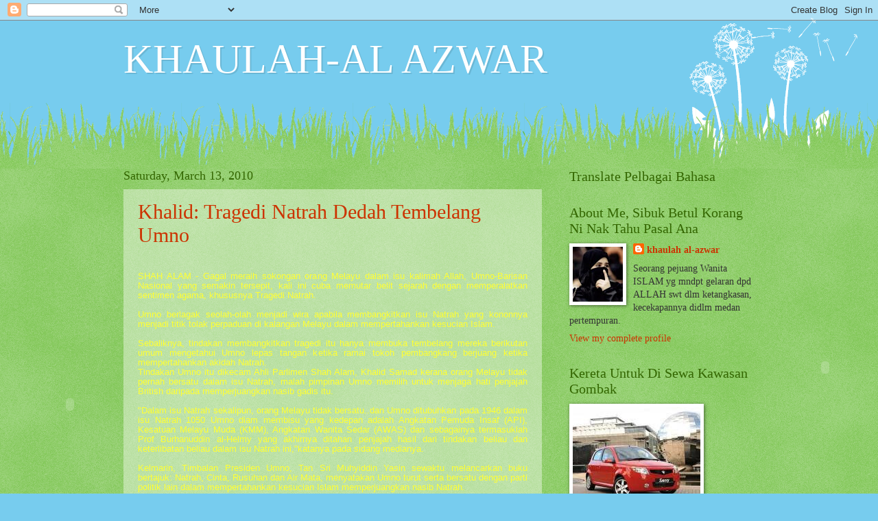

--- FILE ---
content_type: text/html; charset=UTF-8
request_url: https://khaulah-azwar.blogspot.com/2010_03_13_archive.html
body_size: 84674
content:
<!DOCTYPE html>
<html class='v2' dir='ltr' lang='en'>
<head>
<link href='https://www.blogger.com/static/v1/widgets/335934321-css_bundle_v2.css' rel='stylesheet' type='text/css'/>
<meta content='width=1100' name='viewport'/>
<meta content='text/html; charset=UTF-8' http-equiv='Content-Type'/>
<meta content='blogger' name='generator'/>
<link href='https://khaulah-azwar.blogspot.com/favicon.ico' rel='icon' type='image/x-icon'/>
<link href='http://khaulah-azwar.blogspot.com/2010_03_13_archive.html' rel='canonical'/>
<link rel="alternate" type="application/atom+xml" title="KHAULAH-AL AZWAR - Atom" href="https://khaulah-azwar.blogspot.com/feeds/posts/default" />
<link rel="alternate" type="application/rss+xml" title="KHAULAH-AL AZWAR - RSS" href="https://khaulah-azwar.blogspot.com/feeds/posts/default?alt=rss" />
<link rel="service.post" type="application/atom+xml" title="KHAULAH-AL AZWAR - Atom" href="https://www.blogger.com/feeds/983804783232020560/posts/default" />
<!--Can't find substitution for tag [blog.ieCssRetrofitLinks]-->
<meta content='http://khaulah-azwar.blogspot.com/2010_03_13_archive.html' property='og:url'/>
<meta content='KHAULAH-AL AZWAR' property='og:title'/>
<meta content=' ' property='og:description'/>
<title>KHAULAH-AL AZWAR: Mar 13, 2010</title>
<style id='page-skin-1' type='text/css'><!--
/*
-----------------------------------------------
Blogger Template Style
Name:     Watermark
Designer: Blogger
URL:      www.blogger.com
----------------------------------------------- */
/* Use this with templates/1ktemplate-*.html */
/* Content
----------------------------------------------- */
body {
font: normal normal 15px Georgia, Utopia, 'Palatino Linotype', Palatino, serif;
color: #333333;
background: #77ccee url(https://resources.blogblog.com/blogblog/data/1kt/watermark/body_background_flower.png) repeat scroll top left;
}
html body .content-outer {
min-width: 0;
max-width: 100%;
width: 100%;
}
.content-outer {
font-size: 92%;
}
a:link {
text-decoration:none;
color: #cc3300;
}
a:visited {
text-decoration:none;
color: #993322;
}
a:hover {
text-decoration:underline;
color: #ff3300;
}
.body-fauxcolumns .cap-top {
margin-top: 30px;
background: transparent none no-repeat scroll top left;
height: 0;
}
.content-inner {
padding: 0;
}
/* Header
----------------------------------------------- */
.header-inner .Header .titlewrapper,
.header-inner .Header .descriptionwrapper {
padding-left: 20px;
padding-right: 20px;
}
.Header h1 {
font: normal normal 60px Georgia, Utopia, 'Palatino Linotype', Palatino, serif;
color: #ffffff;
text-shadow: 2px 2px rgba(0, 0, 0, .1);
}
.Header h1 a {
color: #ffffff;
}
.Header .description {
font-size: 140%;
color: #5588aa;
}
/* Tabs
----------------------------------------------- */
.tabs-inner .section {
margin: 0 20px;
}
.tabs-inner .PageList, .tabs-inner .LinkList, .tabs-inner .Labels {
margin-left: -11px;
margin-right: -11px;
background-color: transparent;
border-top: 0 solid #ffffff;
border-bottom: 0 solid #ffffff;
-moz-box-shadow: 0 0 0 rgba(0, 0, 0, .3);
-webkit-box-shadow: 0 0 0 rgba(0, 0, 0, .3);
-goog-ms-box-shadow: 0 0 0 rgba(0, 0, 0, .3);
box-shadow: 0 0 0 rgba(0, 0, 0, .3);
}
.tabs-inner .PageList .widget-content,
.tabs-inner .LinkList .widget-content,
.tabs-inner .Labels .widget-content {
margin: -3px -11px;
background: transparent none  no-repeat scroll right;
}
.tabs-inner .widget ul {
padding: 2px 25px;
max-height: 34px;
background: transparent none no-repeat scroll left;
}
.tabs-inner .widget li {
border: none;
}
.tabs-inner .widget li a {
display: inline-block;
padding: .25em 1em;
font: normal normal 20px Georgia, Utopia, 'Palatino Linotype', Palatino, serif;
color: #cc3300;
border-right: 1px solid #77ccee;
}
.tabs-inner .widget li:first-child a {
border-left: 1px solid #77ccee;
}
.tabs-inner .widget li.selected a, .tabs-inner .widget li a:hover {
color: #000000;
}
/* Headings
----------------------------------------------- */
h2 {
font: normal normal 20px Georgia, Utopia, 'Palatino Linotype', Palatino, serif;
color: #336600;
margin: 0 0 .5em;
}
h2.date-header {
font: normal normal 18px Georgia, Utopia, 'Palatino Linotype', Palatino, serif;
color: #336600;
}
/* Main
----------------------------------------------- */
.main-inner .column-center-inner,
.main-inner .column-left-inner,
.main-inner .column-right-inner {
padding: 0 5px;
}
.main-outer {
margin-top: 100px;
background: #66bb33 url(https://resources.blogblog.com/blogblog/data/1kt/watermark/body_background_flower.png) repeat scroll top center;
}
.main-inner {
padding-top: 0;
}
.main-cap-top {
position: relative;
}
.main-cap-top .cap-right {
position: absolute;
height: 100px;
width: 100%;
bottom: 0;
background: transparent url(https://resources.blogblog.com/blogblog/data/1kt/watermark/main_cap_flower.png) repeat-x scroll bottom center;
}
.main-cap-top .cap-left {
position: absolute;
height: 245px;
width: 280px;
right: 0;
bottom: 0;
background: transparent url(https://resources.blogblog.com/blogblog/data/1kt/watermark/main_overlay_flower.png) no-repeat scroll bottom left;
}
/* Posts
----------------------------------------------- */
.post-outer {
padding: 15px 20px;
margin: 0 0 25px;
background: transparent url(https://resources.blogblog.com/blogblog/data/1kt/watermark/post_background_birds.png) repeat scroll top left;
_background-image: none;
border: dotted 1px transparent;
-moz-box-shadow: 0 0 0 rgba(0, 0, 0, .1);
-webkit-box-shadow: 0 0 0 rgba(0, 0, 0, .1);
-goog-ms-box-shadow: 0 0 0 rgba(0, 0, 0, .1);
box-shadow: 0 0 0 rgba(0, 0, 0, .1);
}
h3.post-title {
font: normal normal 30px Georgia, Utopia, 'Palatino Linotype', Palatino, serif;
margin: 0;
}
.comments h4 {
font: normal normal 30px Georgia, Utopia, 'Palatino Linotype', Palatino, serif;
margin: 1em 0 0;
}
.post-body {
font-size: 105%;
line-height: 1.5;
position: relative;
}
.post-header {
margin: 0 0 1em;
color: #997755;
}
.post-footer {
margin: 10px 0 0;
padding: 10px 0 0;
color: #997755;
border-top: dashed 1px #777777;
}
#blog-pager {
font-size: 140%
}
#comments .comment-author {
padding-top: 1.5em;
border-top: dashed 1px #777777;
background-position: 0 1.5em;
}
#comments .comment-author:first-child {
padding-top: 0;
border-top: none;
}
.avatar-image-container {
margin: .2em 0 0;
}
/* Comments
----------------------------------------------- */
.comments .comments-content .icon.blog-author {
background-repeat: no-repeat;
background-image: url([data-uri]);
}
.comments .comments-content .loadmore a {
border-top: 1px solid #777777;
border-bottom: 1px solid #777777;
}
.comments .continue {
border-top: 2px solid #777777;
}
/* Widgets
----------------------------------------------- */
.widget ul, .widget #ArchiveList ul.flat {
padding: 0;
list-style: none;
}
.widget ul li, .widget #ArchiveList ul.flat li {
padding: .35em 0;
text-indent: 0;
border-top: dashed 1px #777777;
}
.widget ul li:first-child, .widget #ArchiveList ul.flat li:first-child {
border-top: none;
}
.widget .post-body ul {
list-style: disc;
}
.widget .post-body ul li {
border: none;
}
.widget .zippy {
color: #777777;
}
.post-body img, .post-body .tr-caption-container, .Profile img, .Image img,
.BlogList .item-thumbnail img {
padding: 5px;
background: #fff;
-moz-box-shadow: 1px 1px 5px rgba(0, 0, 0, .5);
-webkit-box-shadow: 1px 1px 5px rgba(0, 0, 0, .5);
-goog-ms-box-shadow: 1px 1px 5px rgba(0, 0, 0, .5);
box-shadow: 1px 1px 5px rgba(0, 0, 0, .5);
}
.post-body img, .post-body .tr-caption-container {
padding: 8px;
}
.post-body .tr-caption-container {
color: #333333;
}
.post-body .tr-caption-container img {
padding: 0;
background: transparent;
border: none;
-moz-box-shadow: 0 0 0 rgba(0, 0, 0, .1);
-webkit-box-shadow: 0 0 0 rgba(0, 0, 0, .1);
-goog-ms-box-shadow: 0 0 0 rgba(0, 0, 0, .1);
box-shadow: 0 0 0 rgba(0, 0, 0, .1);
}
/* Footer
----------------------------------------------- */
.footer-outer {
color:#ffffff;
background: #331100 url(https://resources.blogblog.com/blogblog/data/1kt/watermark/body_background_navigator.png) repeat scroll top left;
}
.footer-outer a {
color: #ffdd99;
}
.footer-outer a:visited {
color: #eecc77;
}
.footer-outer a:hover {
color: #ffffcc;
}
.footer-outer .widget h2 {
color: #ffffff;
}
/* Mobile
----------------------------------------------- */
body.mobile  {
background-size: 100% auto;
}
.mobile .body-fauxcolumn-outer {
background: transparent none repeat scroll top left;
}
html .mobile .mobile-date-outer {
border-bottom: none;
background: transparent url(https://resources.blogblog.com/blogblog/data/1kt/watermark/post_background_birds.png) repeat scroll top left;
_background-image: none;
margin-bottom: 10px;
}
.mobile .main-inner .date-outer {
padding: 0;
}
.mobile .main-inner .date-header {
margin: 10px;
}
.mobile .main-cap-top {
z-index: -1;
}
.mobile .content-outer {
font-size: 100%;
}
.mobile .post-outer {
padding: 10px;
}
.mobile .main-cap-top .cap-left {
background: transparent none no-repeat scroll bottom left;
}
.mobile .body-fauxcolumns .cap-top {
margin: 0;
}
.mobile-link-button {
background: transparent url(https://resources.blogblog.com/blogblog/data/1kt/watermark/post_background_birds.png) repeat scroll top left;
}
.mobile-link-button a:link, .mobile-link-button a:visited {
color: #cc3300;
}
.mobile-index-date .date-header {
color: #336600;
}
.mobile-index-contents {
color: #333333;
}
.mobile .tabs-inner .section {
margin: 0;
}
.mobile .tabs-inner .PageList {
margin-left: 0;
margin-right: 0;
}
.mobile .tabs-inner .PageList .widget-content {
margin: 0;
color: #000000;
background: transparent url(https://resources.blogblog.com/blogblog/data/1kt/watermark/post_background_birds.png) repeat scroll top left;
}
.mobile .tabs-inner .PageList .widget-content .pagelist-arrow {
border-left: 1px solid #77ccee;
}

--></style>
<style id='template-skin-1' type='text/css'><!--
body {
min-width: 960px;
}
.content-outer, .content-fauxcolumn-outer, .region-inner {
min-width: 960px;
max-width: 960px;
_width: 960px;
}
.main-inner .columns {
padding-left: 0;
padding-right: 310px;
}
.main-inner .fauxcolumn-center-outer {
left: 0;
right: 310px;
/* IE6 does not respect left and right together */
_width: expression(this.parentNode.offsetWidth -
parseInt("0") -
parseInt("310px") + 'px');
}
.main-inner .fauxcolumn-left-outer {
width: 0;
}
.main-inner .fauxcolumn-right-outer {
width: 310px;
}
.main-inner .column-left-outer {
width: 0;
right: 100%;
margin-left: -0;
}
.main-inner .column-right-outer {
width: 310px;
margin-right: -310px;
}
#layout {
min-width: 0;
}
#layout .content-outer {
min-width: 0;
width: 800px;
}
#layout .region-inner {
min-width: 0;
width: auto;
}
body#layout div.add_widget {
padding: 8px;
}
body#layout div.add_widget a {
margin-left: 32px;
}
--></style>
<link href='https://www.blogger.com/dyn-css/authorization.css?targetBlogID=983804783232020560&amp;zx=924f1e64-26cc-4ce5-9e87-4e4b30a0dff3' media='none' onload='if(media!=&#39;all&#39;)media=&#39;all&#39;' rel='stylesheet'/><noscript><link href='https://www.blogger.com/dyn-css/authorization.css?targetBlogID=983804783232020560&amp;zx=924f1e64-26cc-4ce5-9e87-4e4b30a0dff3' rel='stylesheet'/></noscript>
<meta name='google-adsense-platform-account' content='ca-host-pub-1556223355139109'/>
<meta name='google-adsense-platform-domain' content='blogspot.com'/>

</head>
<body class='loading variant-flower'>
<div class='navbar section' id='navbar' name='Navbar'><div class='widget Navbar' data-version='1' id='Navbar1'><script type="text/javascript">
    function setAttributeOnload(object, attribute, val) {
      if(window.addEventListener) {
        window.addEventListener('load',
          function(){ object[attribute] = val; }, false);
      } else {
        window.attachEvent('onload', function(){ object[attribute] = val; });
      }
    }
  </script>
<div id="navbar-iframe-container"></div>
<script type="text/javascript" src="https://apis.google.com/js/platform.js"></script>
<script type="text/javascript">
      gapi.load("gapi.iframes:gapi.iframes.style.bubble", function() {
        if (gapi.iframes && gapi.iframes.getContext) {
          gapi.iframes.getContext().openChild({
              url: 'https://www.blogger.com/navbar/983804783232020560?origin\x3dhttps://khaulah-azwar.blogspot.com',
              where: document.getElementById("navbar-iframe-container"),
              id: "navbar-iframe"
          });
        }
      });
    </script><script type="text/javascript">
(function() {
var script = document.createElement('script');
script.type = 'text/javascript';
script.src = '//pagead2.googlesyndication.com/pagead/js/google_top_exp.js';
var head = document.getElementsByTagName('head')[0];
if (head) {
head.appendChild(script);
}})();
</script>
</div></div>
<div class='body-fauxcolumns'>
<div class='fauxcolumn-outer body-fauxcolumn-outer'>
<div class='cap-top'>
<div class='cap-left'></div>
<div class='cap-right'></div>
</div>
<div class='fauxborder-left'>
<div class='fauxborder-right'></div>
<div class='fauxcolumn-inner'>
</div>
</div>
<div class='cap-bottom'>
<div class='cap-left'></div>
<div class='cap-right'></div>
</div>
</div>
</div>
<div class='content'>
<div class='content-fauxcolumns'>
<div class='fauxcolumn-outer content-fauxcolumn-outer'>
<div class='cap-top'>
<div class='cap-left'></div>
<div class='cap-right'></div>
</div>
<div class='fauxborder-left'>
<div class='fauxborder-right'></div>
<div class='fauxcolumn-inner'>
</div>
</div>
<div class='cap-bottom'>
<div class='cap-left'></div>
<div class='cap-right'></div>
</div>
</div>
</div>
<div class='content-outer'>
<div class='content-cap-top cap-top'>
<div class='cap-left'></div>
<div class='cap-right'></div>
</div>
<div class='fauxborder-left content-fauxborder-left'>
<div class='fauxborder-right content-fauxborder-right'></div>
<div class='content-inner'>
<header>
<div class='header-outer'>
<div class='header-cap-top cap-top'>
<div class='cap-left'></div>
<div class='cap-right'></div>
</div>
<div class='fauxborder-left header-fauxborder-left'>
<div class='fauxborder-right header-fauxborder-right'></div>
<div class='region-inner header-inner'>
<div class='header section' id='header' name='Header'><div class='widget Header' data-version='1' id='Header1'>
<div id='header-inner'>
<div class='titlewrapper'>
<h1 class='title'>
<a href='https://khaulah-azwar.blogspot.com/'>
KHAULAH-AL AZWAR
</a>
</h1>
</div>
<div class='descriptionwrapper'>
<p class='description'><span>
</span></p>
</div>
</div>
</div></div>
</div>
</div>
<div class='header-cap-bottom cap-bottom'>
<div class='cap-left'></div>
<div class='cap-right'></div>
</div>
</div>
</header>
<div class='tabs-outer'>
<div class='tabs-cap-top cap-top'>
<div class='cap-left'></div>
<div class='cap-right'></div>
</div>
<div class='fauxborder-left tabs-fauxborder-left'>
<div class='fauxborder-right tabs-fauxborder-right'></div>
<div class='region-inner tabs-inner'>
<div class='tabs no-items section' id='crosscol' name='Cross-Column'></div>
<div class='tabs no-items section' id='crosscol-overflow' name='Cross-Column 2'></div>
</div>
</div>
<div class='tabs-cap-bottom cap-bottom'>
<div class='cap-left'></div>
<div class='cap-right'></div>
</div>
</div>
<div class='main-outer'>
<div class='main-cap-top cap-top'>
<div class='cap-left'></div>
<div class='cap-right'></div>
</div>
<div class='fauxborder-left main-fauxborder-left'>
<div class='fauxborder-right main-fauxborder-right'></div>
<div class='region-inner main-inner'>
<div class='columns fauxcolumns'>
<div class='fauxcolumn-outer fauxcolumn-center-outer'>
<div class='cap-top'>
<div class='cap-left'></div>
<div class='cap-right'></div>
</div>
<div class='fauxborder-left'>
<div class='fauxborder-right'></div>
<div class='fauxcolumn-inner'>
</div>
</div>
<div class='cap-bottom'>
<div class='cap-left'></div>
<div class='cap-right'></div>
</div>
</div>
<div class='fauxcolumn-outer fauxcolumn-left-outer'>
<div class='cap-top'>
<div class='cap-left'></div>
<div class='cap-right'></div>
</div>
<div class='fauxborder-left'>
<div class='fauxborder-right'></div>
<div class='fauxcolumn-inner'>
</div>
</div>
<div class='cap-bottom'>
<div class='cap-left'></div>
<div class='cap-right'></div>
</div>
</div>
<div class='fauxcolumn-outer fauxcolumn-right-outer'>
<div class='cap-top'>
<div class='cap-left'></div>
<div class='cap-right'></div>
</div>
<div class='fauxborder-left'>
<div class='fauxborder-right'></div>
<div class='fauxcolumn-inner'>
</div>
</div>
<div class='cap-bottom'>
<div class='cap-left'></div>
<div class='cap-right'></div>
</div>
</div>
<!-- corrects IE6 width calculation -->
<div class='columns-inner'>
<div class='column-center-outer'>
<div class='column-center-inner'>
<div class='main section' id='main' name='Main'><div class='widget Blog' data-version='1' id='Blog1'>
<div class='blog-posts hfeed'>

          <div class="date-outer">
        
<h2 class='date-header'><span>Saturday, March 13, 2010</span></h2>

          <div class="date-posts">
        
<div class='post-outer'>
<div class='post hentry uncustomized-post-template' itemprop='blogPost' itemscope='itemscope' itemtype='http://schema.org/BlogPosting'>
<meta content='983804783232020560' itemprop='blogId'/>
<meta content='8830953907806896667' itemprop='postId'/>
<a name='8830953907806896667'></a>
<h3 class='post-title entry-title' itemprop='name'>
<a href='https://khaulah-azwar.blogspot.com/2010/03/khalid-tragedi-natrah-dedah-tembelang.html'>Khalid: Tragedi Natrah Dedah Tembelang Umno</a>
</h3>
<div class='post-header'>
<div class='post-header-line-1'></div>
</div>
<div class='post-body entry-content' id='post-body-8830953907806896667' itemprop='description articleBody'>
<span class="Apple-style-span"   style=" line-height: 13px; color: rgb(51, 51, 51);  font-family:Verdana, Arial, Helvetica, sans-serif;font-size:11px;"><p style="margin-top: 0px; margin-right: 0px; margin-bottom: 0px; margin-left: 0px; padding-top: 1em; padding-right: 0px; padding-bottom: 1em; padding-left: 0px; border-top-width: 0px; border-right-width: 0px; border-bottom-width: 0px; border-left-width: 0px; border-style: initial; border-color: initial; outline-width: 0px; outline-style: initial; outline-color: initial; font: normal normal normal 1em/1.2em Verdana, Arial, Helvetica, sans-serif; vertical-align: baseline; "></p><div style="text-align: justify;"><span class="Apple-style-span"  style="color:#FFFF33;"><span class="Apple-style-span" style="font-size: small;">SHAH ALAM - Gagal meraih sokongan orang Melayu dalam isu kalimah Allah,  Umno-Barisan Nasional yang semakin tersepit, kali ini cuba memutar belit sejarah dengan memperalatkan sentimen agama, khususnya Tragedi Natrah.</span></span></div><div style="text-align: justify;"><span class="Apple-style-span"  style="color:#FFFF33;"><span class="Apple-style-span" style="font-size: small;"><br /></span></span></div><div style="text-align: justify;"><span class="Apple-style-span"  style="color:#FFFF33;"><span class="Apple-style-span" style="font-size: small;">Umno berlagak seolah-olah menjadi wira apabila membangkitkan isu Natrah yang kononnya menjadi titik tolak perpaduan di kalangan Melayu dalam mempertahankan kesucian Islam.</span></span></div><div style="text-align: justify;"><span class="Apple-style-span"  style="color:#FFFF33;"><span class="Apple-style-span" style="font-size: small;"><br /></span></span></div><div style="text-align: justify;"><span class="Apple-style-span"  style="color:#FFFF33;"><span class="Apple-style-span" style="font-size: small;">Sebaliknya, tindakan membangkitkan tragedi itu hanya membuka tembelang mereka berikutan umum mengetahui Umno lepas tangan ketika ramai tokoh pembangkang berjuang ketika mempertahankan akidah Natrah.</span></span></div><div style="text-align: justify;"><span class="Apple-style-span"  style="color:#FFFF33;"><span class="Apple-style-span" style="font-size: small;"> </span></span></div><div style="text-align: justify;"><span class="Apple-style-span"  style="color:#FFFF33;"><span class="Apple-style-span" style="font-size: small;">Tindakan Umno itu dikecam Ahli Parlimen Shah Alam, Khalid Samad kerana  orang Melayu tidak pernah bersatu dalam isu Natrah, malah  pimpinan Umno memilih untuk  menjaga hati penjajah British daripada  memperjuangkan nasib gadis itu.</span></span></div><div style="text-align: justify;"><span class="Apple-style-span"  style="color:#FFFF33;"><span class="Apple-style-span" style="font-size: small;"><br /></span></span></div><div style="text-align: justify;"><span class="Apple-style-span"  style="color:#FFFF33;"><span class="Apple-style-span" style="font-size: small;">"Dalam isu Natrah sekalipun, orang Melayu tidak bersatu..dan Umno ditubuhkan pada 1946 dalam isu Natrah 1050 Umno diam membisu yang kedepan adalah Angkatan Pemuda Insaf (API), Kesatuan Melayu Muda (KMM), Angkatan Wanita Sedar (AWAS) dan sebagainya termasuklah Prof Burhanuddin al-Helmy yang akhirnya ditahan penjajah hasil dari tindakan beliau dan keterlibatan beliau dalam isu Natrah ini,"katanya pada sidang medianya.</span></span></div><div style="text-align: justify;"><span class="Apple-style-span"  style="color:#FFFF33;"><span class="Apple-style-span" style="font-size: small;"><br /></span></span></div><div style="text-align: justify;"><span class="Apple-style-span"  style="color:#FFFF33;"><span class="Apple-style-span" style="font-size: small;">Kelmarin, Timbalan Presiden Umno, Tan Sri Muhyiddin Yasin sewaktu melancarkan buku bertajuk: Natrah, Cinta, Rusuhan dan Air Mata, menyatakan Umno turut serta bersatu dengan parti politik lain dalam mempertahankan kesucian Islam memperjuangkan nasib Natrah.</span></span></div><div style="text-align: justify;"><span class="Apple-style-span"  style="color:#FFFF33;"><span class="Apple-style-span" style="font-size: small;"><br /></span></span></div><div style="text-align: justify;"><span class="Apple-style-span"  style="color:#FFFF33;"><span class="Apple-style-span" style="font-size: small;">Khalid berkata, sikap  membisu Umno ketika tragedi yang mengorbankan 12 orang itu tercetus, sekadar membuktikan kenyataan angkuh dan melulu pemimpin Umno hari ini, hanyalah mitos semata-mata.</span></span></div><div style="text-align: justify;"><span class="Apple-style-span"  style="color:#FFFF33;"><span class="Apple-style-span" style="font-size: small;"><br /></span></span></div><div style="text-align: justify;"><span class="Apple-style-span"  style="color:#FFFF33;"><span class="Apple-style-span" style="font-size: small;">&#8220;Nak tonjolkan isu Natrah sebagai isu menyatupadukan seluruh orang Melayu adalah satu pembohongan, sebenarnya Umno tidak ke depan dan saya cukup yakin pimpinan Umno pada masa itu berdiri bersama dengan kerajaan penjajah kerana hendak jaga kepentingan politik mereka.</span></span></div><div style="text-align: justify;"><span class="Apple-style-span"  style="color:#FFFF33;"><span class="Apple-style-span" style="font-size: small;"><br /></span></span></div><div style="text-align: justify;"><span class="Apple-style-span"  style="color:#FFFF33;"><span class="Apple-style-span" style="font-size: small;">&#8220;Kalau perpaduan Melayu benar-benar tercapai dalam isu Natrah, mungkin kerajaan British takkan berani untuk membenarkan apa yang berlaku untuk berlaku,&#8221;katanya. </span></span></div><div style="text-align: justify;"><span class="Apple-style-span"  style="color:#FFFF33;"><span class="Apple-style-span" style="font-size: small;"><br /></span></span></div><div style="text-align: justify;"><span class="Apple-style-span"  style="color:#FFFF33;"><span class="Apple-style-span" style="font-size: small;">Khalid berkata, tujuan Umno membangkitkan isu Natrah ini bagi mendorong penyatuan orang  Melayu, sebaliknya, Pas dan Umno tidak mungkin bersatu kerana dasar perjuangan Umno lebih hina daripada dasar parti politik yang memperjuangkan keadilan sosial.</span></span></div><div style="text-align: justify;"><span class="Apple-style-span"  style="color:#FFFF33;"><span class="Apple-style-span" style="font-size: small;"><br /></span></span></div><div style="text-align: justify;"><span class="Apple-style-span"  style="color:#FFFF33;"><span class="Apple-style-span" style="font-size: small;">Katanya lebih mudah bersatu dengan parti yang dianggotai ahli bukan Islam yang memperjuangkan keadilan sosial daripada bekerjsama  dengan parti yang dasarnya hanya menjurus kepada anasir perkauman yang nyata bercanggah dengan Islam .</span></span></div><div style="text-align: justify;"><span class="Apple-style-span"  style="color:#FFFF33;"><span class="Apple-style-span" style="font-size: small;"><br /></span></span></div><div style="text-align: justify;"><span class="Apple-style-span"  style="color:#FFFF33;"><span class="Apple-style-span" style="font-size: small;">&#8220;Hendak satukan Pas dengan Umno tidak boleh kerana walaupun sama Melayu dan sama Islam tapi dasar perjuangannya bercanggah. Dasar perjuangan Umno berpaksikan perjuangan bangsa Melayu  semata-mata merupakan satu dasar yang terlalu sempit dan tidak ada persamaan dengan dasar perjuangan Islam yang nak menegakkan keadilan,&#8221;katanya.</span></span></div><div style="text-align: justify;"><span class="Apple-style-span"  style="color:#FFFF33;"><span class="Apple-style-span" style="font-size: small;"> </span></span></div><div style="text-align: justify;"><span class="Apple-style-span"  style="color:#FFFF33;"><span class="Apple-style-span" style="font-size: small;">Kenyataan Khalid itu terbukti melalui buku tulisan Haja Maideen berjudul &#8216;Tragedi Nadra&#8217; yang terang-terangan menyatakan, Umno tidak membuat apa-apa sebagai sebuah parti malah mengambil sikap berkecuali. </span></span></div><div style="text-align: justify;"><span class="Apple-style-span"  style="color:#FFFF33;"><span class="Apple-style-span" style="font-size: small;"><br /></span></span></div><div style="text-align: justify;"><span class="Apple-style-span"  style="color:#FFFF33;"><span class="Apple-style-span" style="font-size: small;">Mengikut buku berkenaan, Presiden Umno ketika itu, Datuk Onn Jaafar enggan campur  tangan kerana menganggap ia bukan isu politik, sosial mahupun keagamaan.</span></span></div><div style="text-align: justify;"><span class="Apple-style-span"  style="color:#FFFF33;"><span class="Apple-style-span" style="font-size: small;"><br /></span></span></div><div style="text-align: justify;"><span class="Apple-style-span"  style="color:#FFFF33;"><span class="Apple-style-span" style="font-size: small;">Sejak dulu hingga kini, Tragedi Natrah tidak ada dalam skema mata pelajaran sekolah, malah sebuah lagu berjudul Natrah yang mengisahkan tragedi itu, dendangan sebuah kumpulan rock, diharamkan penyiarannya.</span></span></div><div style="text-align: justify;"><br /></div><p></p><div id="Row" style="margin-top: 0px; margin-right: 0px; margin-bottom: 0px; margin-left: 0px; padding-top: 0px; padding-right: 0px; padding-bottom: 0px; padding-left: 0px; border-top-width: 0px; border-right-width: 0px; border-bottom-width: 0px; border-left-width: 0px; border-style: initial; border-color: initial; outline-width: 0px; outline-style: initial; outline-color: initial; font: normal normal normal 1em/1.2em Verdana, Arial, Helvetica, sans-serif; vertical-align: baseline; display: block; clear: both; "></div></span>
<div style='clear: both;'></div>
</div>
<div class='post-footer'>
<div class='post-footer-line post-footer-line-1'>
<span class='post-author vcard'>
Posted by
<span class='fn' itemprop='author' itemscope='itemscope' itemtype='http://schema.org/Person'>
<meta content='https://www.blogger.com/profile/16490816907215582942' itemprop='url'/>
<a class='g-profile' href='https://www.blogger.com/profile/16490816907215582942' rel='author' title='author profile'>
<span itemprop='name'>khaulah al-azwar</span>
</a>
</span>
</span>
<span class='post-timestamp'>
at
<meta content='http://khaulah-azwar.blogspot.com/2010/03/khalid-tragedi-natrah-dedah-tembelang.html' itemprop='url'/>
<a class='timestamp-link' href='https://khaulah-azwar.blogspot.com/2010/03/khalid-tragedi-natrah-dedah-tembelang.html' rel='bookmark' title='permanent link'><abbr class='published' itemprop='datePublished' title='2010-03-13T16:45:00-08:00'>4:45&#8239;PM</abbr></a>
</span>
<span class='post-comment-link'>
<a class='comment-link' href='https://khaulah-azwar.blogspot.com/2010/03/khalid-tragedi-natrah-dedah-tembelang.html#comment-form' onclick=''>
No comments:
  </a>
</span>
<span class='post-icons'>
<span class='item-control blog-admin pid-1612227522'>
<a href='https://www.blogger.com/post-edit.g?blogID=983804783232020560&postID=8830953907806896667&from=pencil' title='Edit Post'>
<img alt='' class='icon-action' height='18' src='https://resources.blogblog.com/img/icon18_edit_allbkg.gif' width='18'/>
</a>
</span>
</span>
<div class='post-share-buttons goog-inline-block'>
</div>
</div>
<div class='post-footer-line post-footer-line-2'>
<span class='post-labels'>
</span>
</div>
<div class='post-footer-line post-footer-line-3'>
<span class='post-location'>
</span>
</div>
</div>
</div>
</div>
<div class='post-outer'>
<div class='post hentry uncustomized-post-template' itemprop='blogPost' itemscope='itemscope' itemtype='http://schema.org/BlogPosting'>
<meta content='https://blogger.googleusercontent.com/img/b/R29vZ2xl/AVvXsEj8-riTO-LEW0WBjEq7YBlFBqS-80jy0ZBtMbPBJ-t1xPi16uH9gVw_v1-z7fcL_OHG-1vSOfS-og5IxifeCZ5a5ifjcoeo98Azyj6ORcKUadY7EpV3pTtPTXepLO-evNY8Lwyn9yeVpUQ/s320/P3120521.JPG' itemprop='image_url'/>
<meta content='983804783232020560' itemprop='blogId'/>
<meta content='5247030640736067736' itemprop='postId'/>
<a name='5247030640736067736'></a>
<h3 class='post-title entry-title' itemprop='name'>
<a href='https://khaulah-azwar.blogspot.com/2010/03/kejayaan-kekayaan-negeri-selangor-di.html'>Kejayaan & Kekayaan Negeri Selangor di Kongsi Bersama</a>
</h3>
<div class='post-header'>
<div class='post-header-line-1'></div>
</div>
<div class='post-body entry-content' id='post-body-5247030640736067736' itemprop='description articleBody'>
<div style="text-align: center;"><span class="Apple-style-span"  style="color:#0000EE;"><u><span class="Apple-style-span" style="font-size: small;"><br /></span></u></span></div><span class="Apple-style-span" style="font-size: small;"><br /></span><div style="text-align: center;"><span class="Apple-style-span"  style="color:#33FF33;"><u><span class="Apple-style-span"  style="color:#0000EE;"><span class="Apple-style-span" style="font-size: small;"><br /></span></span></u></span></div><span class="Apple-style-span"  style="color:#33FF33;"><span class="Apple-style-span" style="font-size: small;"><br /></span></span><a href="https://blogger.googleusercontent.com/img/b/R29vZ2xl/AVvXsEj8-riTO-LEW0WBjEq7YBlFBqS-80jy0ZBtMbPBJ-t1xPi16uH9gVw_v1-z7fcL_OHG-1vSOfS-og5IxifeCZ5a5ifjcoeo98Azyj6ORcKUadY7EpV3pTtPTXepLO-evNY8Lwyn9yeVpUQ/s1600-h/P3120521.JPG" onblur="try {parent.deselectBloggerImageGracefully();} catch(e) {}"><img alt="" border="0" id="BLOGGER_PHOTO_ID_5448163711857766098" src="https://blogger.googleusercontent.com/img/b/R29vZ2xl/AVvXsEj8-riTO-LEW0WBjEq7YBlFBqS-80jy0ZBtMbPBJ-t1xPi16uH9gVw_v1-z7fcL_OHG-1vSOfS-og5IxifeCZ5a5ifjcoeo98Azyj6ORcKUadY7EpV3pTtPTXepLO-evNY8Lwyn9yeVpUQ/s320/P3120521.JPG" style="display:block; margin:0px auto 10px; text-align:center;cursor:pointer; cursor:hand;width: 320px; height: 240px;" /></a><span class="Apple-style-span"  style="color:#33FF33;"><span class="Apple-style-span" style="font-size: small;"><br /></span></span><div style="text-align: center;"><u><span class="Apple-style-span"  style="color:#33FF33;"><span class="Apple-style-span" style="font-size: small;"><br /></span></span></u></div><div style="text-align: justify;"><span class="Apple-style-span"  style="line-height: 18px; font-family:Arial, Helvetica, Georgia, sans-serif;"><span class="Apple-style-span"  style="color:#33FF33;"><span class="Apple-style-span" style="font-size: small;">Gombak &#8211; Kegembiraan dan keceriaan terserlah diwajah para pelajar, ibubapa/penjaga yang hadir untuk bersama YB Dato&#8217; Hassan Bin Mohamed Ali bagi meraikan semua para pelajar yang telah berjaya memperolehi keputusan cemerlang dalam peperiksaan PMR, PSRA, UPSR sesi 2009.</span></span></span></div><div><span class="Apple-style-span"   style="  color: rgb(51, 51, 51); line-height: 18px; font-family:Arial, Helvetica, Georgia, sans-serif;font-size:12px;"><p style="margin-top: 0px; margin-right: 0px; margin-bottom: 0px; margin-left: 0px; padding-top: 10px; padding-right: 0px; padding-bottom: 0px; padding-left: 0px; text-align: justify; "><span class="Apple-style-span"  style="color:#33FF33;"><span class="Apple-style-span" style="font-size: small;">Majlis Anugerah Pelajar Cemerlang telah diadakan di Padang Pinggiran Batu Caves dan dirasmikan oleh YB Dato&#8217; Hassan Bin Mohammed Ali . Turut  memeriahkan suasana ini  Datin Sabariah (Isteri YB Dato&#8217; Hassan), En. Radhi Yusoff / Pengarah PKM Dun Gombak Setia, Ustazah Khatifah Zamani Sulong &amp; En. Rahim Kasdi,  Ahli Majlis MPS  Zon Gombak Setia.</span></span></p><p style="margin-top: 0px; margin-right: 0px; margin-bottom: 0px; margin-left: 0px; padding-top: 10px; padding-right: 0px; padding-bottom: 0px; padding-left: 0px; text-align: center; "><span class="Apple-style-span"  style="color:#33FF33;"><span class="Apple-style-span" style="font-size: small;"><img alt="" src="https://lh3.googleusercontent.com/blogger_img_proxy/AEn0k_ty2xCJB9dVv0vF53Kyi99Q7KRVvrzcSBH7h7JgU8TSWj28AYZfVgo9uPBoDjqG0Ll0rkLNmRlUPknj5TV61wul0gdM6vgWJ4v7tOwPCPT8Opc0N6cOK02-0yndymZ05pXxFu-LJl1H=s0-d" style="padding-top: 4px; padding-right: 4px; padding-bottom: 4px; padding-left: 4px; border-top-width: 1px; border-right-width: 1px; border-bottom-width: 1px; border-left-width: 1px; border-top-style: solid; border-right-style: solid; border-bottom-style: solid; border-left-style: solid; border-top-color: rgb(221, 221, 221); border-right-color: rgb(221, 221, 221); border-bottom-color: rgb(221, 221, 221); border-left-color: rgb(221, 221, 221); background-image: initial; background-attachment: initial; background-origin: initial; background-clip: initial; background-color: rgb(255, 255, 255); background-position: initial initial; background-repeat: initial initial; "></span></span></p><p style="margin-top: 0px; margin-right: 0px; margin-bottom: 0px; margin-left: 0px; padding-top: 10px; padding-right: 0px; padding-bottom: 0px; padding-left: 0px; "><span class="Apple-style-span"  style="color:#33FF33;"><span class="Apple-style-span" style="font-size: small;">Seramai  132  orang yang telah menduduki PMR memperolehi  8A, Bagi PSRA yang memperolehi  Mumtaz /Cemerlang seramai 34 orang,  manakala  5A yang menduduki UPSR  seramai 215  orang di seluruh Sekolah Daerah Gombak Setia.</span></span></p><p style="margin-top: 0px; margin-right: 0px; margin-bottom: 0px; margin-left: 0px; padding-top: 10px; padding-right: 0px; padding-bottom: 0px; padding-left: 0px; text-align: center; "><span class="Apple-style-span"  style="color:#33FF33;"><span class="Apple-style-span" style="font-size: small;"><img alt="" src="https://lh3.googleusercontent.com/blogger_img_proxy/AEn0k_ufynqgTuCUSSCXepplYsWUcpfFS30kDDXYgv-eIlFXRhQ_CN3Dr-mroZd7-ms1iqtiwtInyLnTSpqqnwh7fSg0kDFmYtx9Bd-Ys97FBh5kqA275jwn_bNJx9LygIZ2sjd5BeF5PQ6e=s0-d" style="padding-top: 4px; padding-right: 4px; padding-bottom: 4px; padding-left: 4px; border-top-width: 1px; border-right-width: 1px; border-bottom-width: 1px; border-left-width: 1px; border-top-style: solid; border-right-style: solid; border-bottom-style: solid; border-left-style: solid; border-top-color: rgb(221, 221, 221); border-right-color: rgb(221, 221, 221); border-bottom-color: rgb(221, 221, 221); border-left-color: rgb(221, 221, 221); background-image: initial; background-attachment: initial; background-origin: initial; background-clip: initial; background-color: rgb(255, 255, 255); background-position: initial initial; background-repeat: initial initial; "></span></span></p><p style="margin-top: 0px; margin-right: 0px; margin-bottom: 0px; margin-left: 0px; padding-top: 10px; padding-right: 0px; padding-bottom: 0px; padding-left: 0px; "><span class="Apple-style-span"  style="color:#33FF33;"><span class="Apple-style-span" style="font-size: small;">Secara keseluruhan Seramai  381 orang pelajar  diraikan kejayaan mereka  dengan begitu meriah sekali. Setiap pelajar diberi wang sumbangan dan sijil penghargaan daripada Adun Gombak Setia.</span></span></p><p style="margin-top: 0px; margin-right: 0px; margin-bottom: 0px; margin-left: 0px; padding-top: 10px; padding-right: 0px; padding-bottom: 0px; padding-left: 0px; "><span class="Apple-style-span"  style="color:#33FF33;"><span class="Apple-style-span" style="font-size: small;"><span id="more-2809"></span><br /></span></span><a href="http://n17gombaksetia.files.wordpress.com/2010/03/p3120439.jpg" style="text-decoration: underline; "><img alt="" class="aligncenter size-medium wp-image-2824" height="225" src="https://lh3.googleusercontent.com/blogger_img_proxy/AEn0k_supVmbYz4-lIqVUf2yA80uPcpaVCfqgyzBaZx2Bt_PNIEDFA4LkesHOiogAVYzeNNScUI3_7ZJDhQeopkuD0ZS0BDGxu7K5eBmEgT7T0N7lk8zmqTzbTtKmvR4qezFBeDZMktFpjj5r_RneUa8=s0-d" style="border-top-width: 1px; border-right-width: 1px; border-bottom-width: 1px; border-left-width: 1px; border-style: initial; border-color: initial; display: block; margin-left: auto; margin-right: auto; padding-top: 4px; padding-right: 4px; padding-bottom: 4px; padding-left: 4px; border-top-style: solid; border-right-style: solid; border-bottom-style: solid; border-left-style: solid; border-top-color: rgb(221, 221, 221); border-right-color: rgb(221, 221, 221); border-bottom-color: rgb(221, 221, 221); border-left-color: rgb(221, 221, 221); background-image: initial; background-attachment: initial; background-origin: initial; background-clip: initial; background-color: rgb(255, 255, 255); background-position: initial initial; background-repeat: initial initial; " title="P3120439" width="300"></a></p><p style="margin-top: 0px; margin-right: 0px; margin-bottom: 0px; margin-left: 0px; padding-top: 10px; padding-right: 0px; padding-bottom: 0px; padding-left: 0px; text-align: justify; "><span class="Apple-style-span"  style="color:#33FF33;"><span class="Apple-style-span" style="font-size: small;">Majlis yang telah berjaya diadakan bukan sahaja menjayakan program Anugerah Pelajar Cemerlang tetapi diadakan juga program Hari Kesihatan percuma yang dihadiri oleh Panel-Panel Doktor yang dilantik.</span></span></p><p style="margin-top: 0px; margin-right: 0px; margin-bottom: 0px; margin-left: 0px; padding-top: 10px; padding-right: 0px; padding-bottom: 0px; padding-left: 0px; text-align: justify; "><a href="http://n17gombaksetia.files.wordpress.com/2010/03/p3120443.jpg" style="text-decoration: underline; "><img alt="" class="aligncenter size-medium wp-image-2825" height="225" src="https://lh3.googleusercontent.com/blogger_img_proxy/AEn0k_uAuFIoC4z-ajKrRWh3AWggQdZs5xIa6YJ8mbisNfPbGC-em1RXTDfrlaBp62aIYBIOK4GEEWvimH2D5Go1Nbqx0KZQiEnmlUqj8O3Hzd4FmCmBJ5Qjatt7RjRA76llwx7iKRgTqqNQgXUsLgfV=s0-d" style="border-top-width: 1px; border-right-width: 1px; border-bottom-width: 1px; border-left-width: 1px; border-style: initial; border-color: initial; display: block; margin-left: auto; margin-right: auto; padding-top: 4px; padding-right: 4px; padding-bottom: 4px; padding-left: 4px; border-top-style: solid; border-right-style: solid; border-bottom-style: solid; border-left-style: solid; border-top-color: rgb(221, 221, 221); border-right-color: rgb(221, 221, 221); border-bottom-color: rgb(221, 221, 221); border-left-color: rgb(221, 221, 221); background-image: initial; background-attachment: initial; background-origin: initial; background-clip: initial; background-color: rgb(255, 255, 255); background-position: initial initial; background-repeat: initial initial; " title="P3120443" width="300"></a></p><p style="margin-top: 0px; margin-right: 0px; margin-bottom: 0px; margin-left: 0px; padding-top: 10px; padding-right: 0px; padding-bottom: 0px; padding-left: 0px; text-align: justify; "><span class="Apple-style-span"  style="color:#33FF33;"><span class="Apple-style-span" style="font-size: small;">Selain daripada itu, terdapat berbagai kaunter seperti  Semakan Daftar Pemilih, Keahlian PAS, TAWAS, Unit Amal dan lain-lain dibuka.</span></span></p><p style="margin-top: 0px; margin-right: 0px; margin-bottom: 0px; margin-left: 0px; padding-top: 10px; padding-right: 0px; padding-bottom: 0px; padding-left: 0px; text-align: justify; "><a href="http://n17gombaksetia.files.wordpress.com/2010/03/p3120544.jpg" style="text-decoration: underline; "><img alt="" class="aligncenter size-medium wp-image-2826" height="225" src="https://lh3.googleusercontent.com/blogger_img_proxy/AEn0k_s1tQeEQVWMP7FzDDRIDdMeaKhTZgDdI8aPBBTaPHBwllmdhMEf1o30rUSdSqudg15VhTVWI7hZEE_L_xNtVIOkr-xdHmqLd7kgSRX31xTuHmounNuwl7h2ap03AS9Q4YmZb-r88Tjq08YxlNiw=s0-d" style="border-top-width: 1px; border-right-width: 1px; border-bottom-width: 1px; border-left-width: 1px; border-style: initial; border-color: initial; display: block; margin-left: auto; margin-right: auto; padding-top: 4px; padding-right: 4px; padding-bottom: 4px; padding-left: 4px; border-top-style: solid; border-right-style: solid; border-bottom-style: solid; border-left-style: solid; border-top-color: rgb(221, 221, 221); border-right-color: rgb(221, 221, 221); border-bottom-color: rgb(221, 221, 221); border-left-color: rgb(221, 221, 221); background-image: initial; background-attachment: initial; background-origin: initial; background-clip: initial; background-color: rgb(255, 255, 255); background-position: initial initial; background-repeat: initial initial; " title="P3120544" width="300"></a></p><p style="margin-top: 0px; margin-right: 0px; margin-bottom: 0px; margin-left: 0px; padding-top: 10px; padding-right: 0px; padding-bottom: 0px; padding-left: 0px; text-align: justify; "><span class="Apple-style-span"  style="color:#33FF33;"><span class="Apple-style-span" style="font-size: small;">Terdapat juga  gerai  jualan seperti makanan dan jualan buku  motivasi untuk anak-anak, menangani pelajar bermasaalah, kekeluargaan dan berbagai-bagai lagi hasil penulisan karya daripada YB Dato&#8217; Hassan sendiri.</span></span></p><p style="margin-top: 0px; margin-right: 0px; margin-bottom: 0px; margin-left: 0px; padding-top: 10px; padding-right: 0px; padding-bottom: 0px; padding-left: 0px; "><a href="http://n17gombaksetia.files.wordpress.com/2010/03/p3120514.jpg" style="text-decoration: underline; "><img alt="" class="aligncenter size-medium wp-image-2815" height="225" src="https://lh3.googleusercontent.com/blogger_img_proxy/AEn0k_sMIYsPINDC1BcXK2iTxhVoH9m_FpsmrBTWucSGxhc5z6HrMjV_-R-7WAoqKXH17VEMPK5n1xTDhUhjpxRvdiOMUOwszdwrrzWvXAiSRiOSaYpt9l8BcggjqO5u5XE51os95CLUhJU85HmsdB8t=s0-d" style="border-top-width: 1px; border-right-width: 1px; border-bottom-width: 1px; border-left-width: 1px; border-style: initial; border-color: initial; display: block; margin-left: auto; margin-right: auto; padding-top: 4px; padding-right: 4px; padding-bottom: 4px; padding-left: 4px; border-top-style: solid; border-right-style: solid; border-bottom-style: solid; border-left-style: solid; border-top-color: rgb(221, 221, 221); border-right-color: rgb(221, 221, 221); border-bottom-color: rgb(221, 221, 221); border-left-color: rgb(221, 221, 221); background-image: initial; background-attachment: initial; background-origin: initial; background-clip: initial; background-color: rgb(255, 255, 255); background-position: initial initial; background-repeat: initial initial; " title="P3120514" width="300"></a></p><p style="margin-top: 0px; margin-right: 0px; margin-bottom: 0px; margin-left: 0px; padding-top: 10px; padding-right: 0px; padding-bottom: 0px; padding-left: 0px; text-align: justify; "><span class="Apple-style-span"  style="color:#33FF33;"><span class="Apple-style-span" style="font-size: small;">Kee See Wei  yang memperolehi 8A PMR, 2009   daripada sekolah SMK Selayang Baru berkata,  beliau sangat gembira kerana inilah baru pertama kali diraikan oleh pihak Adun/Exco Kerajaan Negeri Selangor.  Ibunya yang hadir bersama untuk meraikan kejayaan anaknya melahirkan kegembiraannya dan menyatakan, sebelum ini anaknya yang memperolehi sebanyak 6A dalam UPSR yang lalu tidak diraikan mana-mana pihak tetapi sekarang sudah banyak berubah lebih-lebih lagi apabila Kerajaan PR memerintah, harap perkara yang kearah kebaikan harus diteruskan agar rakyat sentiasa  dihargai.</span></span></p><p style="margin-top: 0px; margin-right: 0px; margin-bottom: 0px; margin-left: 0px; padding-top: 10px; padding-right: 0px; padding-bottom: 0px; padding-left: 0px; "><a href="http://n17gombaksetia.files.wordpress.com/2010/03/p3120513.jpg" style="text-decoration: underline; "><img alt="" class="aligncenter size-medium wp-image-2816" height="225" src="https://lh3.googleusercontent.com/blogger_img_proxy/AEn0k_u9zxZub7QF2bMV6htj_cuKm2oHFWeBoU0rwpQ_IIFTUt4GhovRtYIhcSpQYcc9vGDhpXRhN1Gz23eSk9r9iagZwC8CN6vzSvScd9WLTxQGRfJXgkhqL5OeBe_yD6MBNOQBCCW5zc8RZAdHoi3e=s0-d" style="border-top-width: 1px; border-right-width: 1px; border-bottom-width: 1px; border-left-width: 1px; border-style: initial; border-color: initial; display: block; margin-left: auto; margin-right: auto; padding-top: 4px; padding-right: 4px; padding-bottom: 4px; padding-left: 4px; border-top-style: solid; border-right-style: solid; border-bottom-style: solid; border-left-style: solid; border-top-color: rgb(221, 221, 221); border-right-color: rgb(221, 221, 221); border-bottom-color: rgb(221, 221, 221); border-left-color: rgb(221, 221, 221); background-image: initial; background-attachment: initial; background-origin: initial; background-clip: initial; background-color: rgb(255, 255, 255); background-position: initial initial; background-repeat: initial initial; " title="P3120513" width="300"></a><a href="http://n17gombaksetia.files.wordpress.com/2010/03/p3120448.jpg" style="text-decoration: underline; "><span class="Apple-style-span"  style="color:#33FF33;"><span class="Apple-style-span" style="font-size: small;"><br /></span></span></a></p><p style="margin-top: 0px; margin-right: 0px; margin-bottom: 0px; margin-left: 0px; padding-top: 10px; padding-right: 0px; padding-bottom: 0px; padding-left: 0px; text-align: justify; "><span class="Apple-style-span"  style="color:#33FF33;"><span class="Apple-style-span" style="font-size: small;">Kauceelyaah a/p Subramaniam  yang memperolehi 7A dalam PMR daripada sekolah SMK Hilcreast, beliau yang hadir bersama ahli keluarga turut merasa gembira kerana diraikan oleh pemerintahan kerajaan Negeri Selangor dan pihak Adun yang sentiasa menghargai para pelajar yang telah menduduki peperiksaaan. Bahkan beliau sentiasa mengikuti program &#8211; program yang dianjurkan oleh Adun Gombak Setia untuk memperbaiki diri dengan mengikuti program-program motivasi yang telah dianjurkan. Ini menunjukkan kerajaan Negeri Selangor begitu perihatin terhadap rakyat seluruh m&#8217;sia khususnya di Negeri Selangor.</span></span></p><p style="margin-top: 0px; margin-right: 0px; margin-bottom: 0px; margin-left: 0px; padding-top: 10px; padding-right: 0px; padding-bottom: 0px; padding-left: 0px; "><a href="http://n17gombaksetia.files.wordpress.com/2010/03/p3120549.jpg" style="text-decoration: underline; "><img alt="" class="aligncenter size-medium wp-image-2817" height="225" src="https://lh3.googleusercontent.com/blogger_img_proxy/AEn0k_ut5oKbu1B0_mZQcVoZ-Btra_4-6E8XgWot7dEg5QR8a4Ua8-U1tG6c4I0BvrjDz5NVEaT_mPavgAeNvlWfGr_xHT9-sBKBhG_KcRx10Wy4NHo4Ls--mPDDzlDxgpRScjfa3Z2FFyhsjz10OW7p=s0-d" style="border-top-width: 1px; border-right-width: 1px; border-bottom-width: 1px; border-left-width: 1px; border-style: initial; border-color: initial; display: block; margin-left: auto; margin-right: auto; padding-top: 4px; padding-right: 4px; padding-bottom: 4px; padding-left: 4px; border-top-style: solid; border-right-style: solid; border-bottom-style: solid; border-left-style: solid; border-top-color: rgb(221, 221, 221); border-right-color: rgb(221, 221, 221); border-bottom-color: rgb(221, 221, 221); border-left-color: rgb(221, 221, 221); background-image: initial; background-attachment: initial; background-origin: initial; background-clip: initial; background-color: rgb(255, 255, 255); background-position: initial initial; background-repeat: initial initial; " title="P3120549" width="300"></a></p><p style="margin-top: 0px; margin-right: 0px; margin-bottom: 0px; margin-left: 0px; padding-top: 10px; padding-right: 0px; padding-bottom: 0px; padding-left: 0px; text-align: justify; "><span class="Apple-style-span"  style="color:#33FF33;"><span class="Apple-style-span" style="font-size: small;">Nadi Najmi Annas yang memperolehi 5A dalam UPSR daripada Sek.Ren. Keb. Tmn Seri Gombak 2, melahirkan kegembiraannya. Beliau berkata  program ini adalah 1 langkah positif .</span></span></p><p style="margin-top: 0px; margin-right: 0px; margin-bottom: 0px; margin-left: 0px; padding-top: 10px; padding-right: 0px; padding-bottom: 0px; padding-left: 0px; text-align: justify; "><a href="http://n17gombaksetia.files.wordpress.com/2010/03/p3120546.jpg" style="text-decoration: underline; "><img alt="" class="aligncenter size-medium wp-image-2819" height="225" src="https://lh3.googleusercontent.com/blogger_img_proxy/AEn0k_uDv51wWmMPAvOXVYH5_aRQXgKY00RPv-w9_cAHQSxA9KCGeMK38CuVoUHiUfB-9nraFr3qz_qEPIz4zY1HPN7HHI619zlqq2b3M3CA3gV4vV2WnLN5uy88FrLjGldWiVOSijwWOmZe-vrhXco=s0-d" style="border-top-width: 1px; border-right-width: 1px; border-bottom-width: 1px; border-left-width: 1px; border-style: initial; border-color: initial; display: block; margin-left: auto; margin-right: auto; padding-top: 4px; padding-right: 4px; padding-bottom: 4px; padding-left: 4px; border-top-style: solid; border-right-style: solid; border-bottom-style: solid; border-left-style: solid; border-top-color: rgb(221, 221, 221); border-right-color: rgb(221, 221, 221); border-bottom-color: rgb(221, 221, 221); border-left-color: rgb(221, 221, 221); background-image: initial; background-attachment: initial; background-origin: initial; background-clip: initial; background-color: rgb(255, 255, 255); background-position: initial initial; background-repeat: initial initial; " title="P3120546" width="300"></a><a href="http://n17gombaksetia.files.wordpress.com/2010/03/p3120542.jpg" style="text-decoration: underline; "><span class="Apple-style-span"  style="color:#33FF33;"><span class="Apple-style-span" style="font-size: small;"><br /></span></span></a></p><p style="margin-top: 0px; margin-right: 0px; margin-bottom: 0px; margin-left: 0px; padding-top: 10px; padding-right: 0px; padding-bottom: 0px; padding-left: 0px; text-align: justify; "><span class="Apple-style-span"  style="color:#33FF33;"><span class="Apple-style-span" style="font-size: small;">PAS / Adun Gombak  Setia telah menunjukkan sifat keperihatinan mereka bagi meraikan semua  para pelajar, ini yang membuat kami begitu semangat untuk pertingkatkan usaha kami agar belajar lebih tekun lagi. Harapan kami agar pimpinan ini dikekalkan agar rakyat terbela.</span></span></p><p style="margin-top: 0px; margin-right: 0px; margin-bottom: 0px; margin-left: 0px; padding-top: 10px; padding-right: 0px; padding-bottom: 0px; padding-left: 0px; text-align: justify; "><a href="http://n17gombaksetia.files.wordpress.com/2010/03/p3120464.jpg" style="text-decoration: underline; "><img alt="" class="aligncenter size-medium wp-image-2821" height="225" src="https://lh3.googleusercontent.com/blogger_img_proxy/AEn0k_uwa6tu9l-8HpMIldbRURsIIV0ucjOdzgHrLdUppgSBlG2cs65_fckbGCgR4JKa6wDQ9uDRJ-DZ---H_FtlTVHbluP0qv3kUQXofq7kenKTM557Qxlu_uW72vmtzCIs1BB71PdS4XBubdi34pvP=s0-d" style="border-top-width: 1px; border-right-width: 1px; border-bottom-width: 1px; border-left-width: 1px; border-style: initial; border-color: initial; display: block; margin-left: auto; margin-right: auto; padding-top: 4px; padding-right: 4px; padding-bottom: 4px; padding-left: 4px; border-top-style: solid; border-right-style: solid; border-bottom-style: solid; border-left-style: solid; border-top-color: rgb(221, 221, 221); border-right-color: rgb(221, 221, 221); border-bottom-color: rgb(221, 221, 221); border-left-color: rgb(221, 221, 221); background-image: initial; background-attachment: initial; background-origin: initial; background-clip: initial; background-color: rgb(255, 255, 255); background-position: initial initial; background-repeat: initial initial; " title="P3120464" width="300"></a></p><p style="margin-top: 0px; margin-right: 0px; margin-bottom: 0px; margin-left: 0px; padding-top: 10px; padding-right: 0px; padding-bottom: 0px; padding-left: 0px; text-align: justify; "><span class="Apple-style-span"  style="color:#33FF33;"><span class="Apple-style-span" style="font-size: small;">YB Dato&#8217; Hassan dalam ucapannya telah memaklumkan kepada semua yang hadir bahawa beliau yang baru selesai mengikuti program Larian  Bandar Anjuran Kerajaan Negeri Selangor Di Sg Klang  mengenai perkembangan Menjana Ekonomi Selangor (MES) dalam membantu rakyat Selangor iaitu Kerajaan Selangor telah memilih empat syarikat untuk menjalankan Projek Pemulihan dan Pembangunan Sungai Klang yang menjadi tumpuan utama dalam Pakej Rangsangan Ekonomi.</span></span></p><p style="margin-top: 0px; margin-right: 0px; margin-bottom: 0px; margin-left: 0px; padding-top: 10px; padding-right: 0px; padding-bottom: 0px; padding-left: 0px; text-align: justify; "><a href="http://n17gombaksetia.files.wordpress.com/2010/03/p3120470.jpg" style="text-decoration: underline; "><img alt="" class="aligncenter size-medium wp-image-2823" height="225" src="https://lh3.googleusercontent.com/blogger_img_proxy/AEn0k_tdidC7z0IywuR1X5Q20Ik7xN1ao-j0100a3HxD41s-q_5fKeyUaHV43Ns9lzb2ahDKH_FtgdFJYqjisz0REQoHe2_6wLEmZqCSIoa2M59HyH04psuNpsIsQCIwEQIH7pKjIguS481Q2CILT16Z=s0-d" style="border-top-width: 1px; border-right-width: 1px; border-bottom-width: 1px; border-left-width: 1px; border-style: initial; border-color: initial; display: block; margin-left: auto; margin-right: auto; padding-top: 4px; padding-right: 4px; padding-bottom: 4px; padding-left: 4px; border-top-style: solid; border-right-style: solid; border-bottom-style: solid; border-left-style: solid; border-top-color: rgb(221, 221, 221); border-right-color: rgb(221, 221, 221); border-bottom-color: rgb(221, 221, 221); border-left-color: rgb(221, 221, 221); background-image: initial; background-attachment: initial; background-origin: initial; background-clip: initial; background-color: rgb(255, 255, 255); background-position: initial initial; background-repeat: initial initial; " title="P3120470" width="300"></a></p><p style="margin-top: 0px; margin-right: 0px; margin-bottom: 0px; margin-left: 0px; padding-top: 10px; padding-right: 0px; padding-bottom: 0px; padding-left: 0px; text-align: justify; "><span class="Apple-style-span"  style="color:#33FF33;"><span class="Apple-style-span" style="font-size: small;">Empat syarikat itu ialah TSS-Mako Engineering Sdn Bhd, GJA Engineering &amp; Construction, Wessex Water i-Berhad Consortium dan DPZ Asia Sdn Bhd.</span></span></p><p style="margin-top: 0px; margin-right: 0px; margin-bottom: 0px; margin-left: 0px; padding-top: 10px; padding-right: 0px; padding-bottom: 0px; padding-left: 0px; text-align: justify; "><a href="http://n17gombaksetia.files.wordpress.com/2010/03/p3120444.jpg" style="text-decoration: underline; "><img alt="" class="aligncenter size-medium wp-image-2827" height="225" src="https://lh3.googleusercontent.com/blogger_img_proxy/AEn0k_vZ7hj9kwvU0-8_Ko2BD6kspqbTpIzPSI3PToL6bFy5AeIcDQ0S0ZsgsO8XHFzSziiBG4f6hie7x50ylNsmIhvcpCPAIJ89bU63AL4e_0ryyAivnrdO9L_qdLNg-x7BLY1ezZslBfGvx6qBwUCt=s0-d" style="border-top-width: 1px; border-right-width: 1px; border-bottom-width: 1px; border-left-width: 1px; border-style: initial; border-color: initial; display: block; margin-left: auto; margin-right: auto; padding-top: 4px; padding-right: 4px; padding-bottom: 4px; padding-left: 4px; border-top-style: solid; border-right-style: solid; border-bottom-style: solid; border-left-style: solid; border-top-color: rgb(221, 221, 221); border-right-color: rgb(221, 221, 221); border-bottom-color: rgb(221, 221, 221); border-left-color: rgb(221, 221, 221); background-image: initial; background-attachment: initial; background-origin: initial; background-clip: initial; background-color: rgb(255, 255, 255); background-position: initial initial; background-repeat: initial initial; " title="P3120444" width="300"></a></p><p style="margin-top: 0px; margin-right: 0px; margin-bottom: 0px; margin-left: 0px; padding-top: 10px; padding-right: 0px; padding-bottom: 0px; padding-left: 0px; text-align: justify; "><span class="Apple-style-span"  style="color:#33FF33;"><span class="Apple-style-span" style="font-size: small;">Empat syarikat ini dipilih daripada 37 syarikat yang telah menghantar kertas cadangan kepada kerajaan negeri sejak Oktober tahun lalu.</span></span></p><p style="margin-top: 0px; margin-right: 0px; margin-bottom: 0px; margin-left: 0px; padding-top: 10px; padding-right: 0px; padding-bottom: 0px; padding-left: 0px; text-align: justify; "><a href="http://n17gombaksetia.files.wordpress.com/2010/03/p3120491.jpg" style="text-decoration: underline; "><img alt="" class="aligncenter size-medium wp-image-2828" height="225" src="https://lh3.googleusercontent.com/blogger_img_proxy/AEn0k_tXWyA4OZ3fXhJynLFcRudZGi0jhwCx6T7oMIxTlCdienn1Oz6M_UfHGUbbh7Jkdgrc_TiNs1zdYnfpG_Qj21FG24Gwueajc4rp0LxMtTNvYppZxkzPPwfkm6ZQw4xaqIGDGZzPk63nT6gq1w5V=s0-d" style="border-top-width: 1px; border-right-width: 1px; border-bottom-width: 1px; border-left-width: 1px; border-style: initial; border-color: initial; display: block; margin-left: auto; margin-right: auto; padding-top: 4px; padding-right: 4px; padding-bottom: 4px; padding-left: 4px; border-top-style: solid; border-right-style: solid; border-bottom-style: solid; border-left-style: solid; border-top-color: rgb(221, 221, 221); border-right-color: rgb(221, 221, 221); border-bottom-color: rgb(221, 221, 221); border-left-color: rgb(221, 221, 221); background-image: initial; background-attachment: initial; background-origin: initial; background-clip: initial; background-color: rgb(255, 255, 255); background-position: initial initial; background-repeat: initial initial; " title="P3120491" width="300"></a></p><p style="margin-top: 0px; margin-right: 0px; margin-bottom: 0px; margin-left: 0px; padding-top: 10px; padding-right: 0px; padding-bottom: 0px; padding-left: 0px; text-align: justify; "><span class="Apple-style-span"  style="color:#33FF33;"><span class="Apple-style-span" style="font-size: small;">Empat syarikat ini dipilih berdasarkan pengalaman dan kepakaran teknikal dalam kerja  membersih, memulihara dan membangunkan sungai selain mempunyai kewangan yang kukuh.</span></span></p><p style="margin-top: 0px; margin-right: 0px; margin-bottom: 0px; margin-left: 0px; padding-top: 10px; padding-right: 0px; padding-bottom: 0px; padding-left: 0px; "><span class="Apple-style-span"  style="color:#33FF33;"><span class="Apple-style-span" style="font-size: small;">TSS-Mako adalah syarikat usaha sama antara syarikat tempatan dengan tiga firma kejuruteraan terbesar dari Korea.</span></span></p><p style="margin-top: 0px; margin-right: 0px; margin-bottom: 0px; margin-left: 0px; padding-top: 10px; padding-right: 0px; padding-bottom: 0px; padding-left: 0px; "><a href="http://n17gombaksetia.files.wordpress.com/2010/03/p3120487.jpg" style="text-decoration: underline; "><img alt="" class="aligncenter size-medium wp-image-2829" height="225" src="https://lh3.googleusercontent.com/blogger_img_proxy/AEn0k_ubJveflYlDu6z9wD9rtnzQgMrJZsG8Hm7JRUl-5ogy_6k6aYGqa5mwpB3qeZmqoZ93s_MBj6y38BQXcfJmwAY7eLuvP36OnOFPO74j_KzYBuDVTlH4cE3i5__fj85UZdk4DSSoK4jlXSoHO9cb=s0-d" style="border-top-width: 1px; border-right-width: 1px; border-bottom-width: 1px; border-left-width: 1px; border-style: initial; border-color: initial; display: block; margin-left: auto; margin-right: auto; padding-top: 4px; padding-right: 4px; padding-bottom: 4px; padding-left: 4px; border-top-style: solid; border-right-style: solid; border-bottom-style: solid; border-left-style: solid; border-top-color: rgb(221, 221, 221); border-right-color: rgb(221, 221, 221); border-bottom-color: rgb(221, 221, 221); border-left-color: rgb(221, 221, 221); background-image: initial; background-attachment: initial; background-origin: initial; background-clip: initial; background-color: rgb(255, 255, 255); background-position: initial initial; background-repeat: initial initial; " title="P3120487" width="300"></a></p><p style="margin-top: 0px; margin-right: 0px; margin-bottom: 0px; margin-left: 0px; padding-top: 10px; padding-right: 0px; padding-bottom: 0px; padding-left: 0px; text-align: justify; "><span class="Apple-style-span"  style="color:#33FF33;"><span class="Apple-style-span" style="font-size: small;">Syarikat ini mempunyai pelbagai pengalaman menguruskan projek membabitkan sungai termasuk projek penyelenggaraan Sungai Han Selatan, Projek Terowong Pelayaran Seoul-Incheon dan Terminal Kontena Gemalink Fasa Satu di Vietnam.</span></span></p><p style="margin-top: 0px; margin-right: 0px; margin-bottom: 0px; margin-left: 0px; padding-top: 10px; padding-right: 0px; padding-bottom: 0px; padding-left: 0px; text-align: justify; "><a href="http://n17gombaksetia.files.wordpress.com/2010/03/p3120488.jpg" style="text-decoration: underline; "><img alt="" class="aligncenter size-medium wp-image-2830" height="225" src="https://lh3.googleusercontent.com/blogger_img_proxy/AEn0k_s_uGcpf1htznZIWJkmM76VaxEHGDgbJ9aymNqQglUUcLz3IQL2dBawuBrFeATmb4lKxe2_8x7wwJd8YE-5mg5MfOv4wQJVny_5ZiPlguN5_6RoGd8B1pIB3Q8e8WCMg0h2OeSnWdCY7EvZnk4=s0-d" style="border-top-width: 1px; border-right-width: 1px; border-bottom-width: 1px; border-left-width: 1px; border-style: initial; border-color: initial; display: block; margin-left: auto; margin-right: auto; padding-top: 4px; padding-right: 4px; padding-bottom: 4px; padding-left: 4px; border-top-style: solid; border-right-style: solid; border-bottom-style: solid; border-left-style: solid; border-top-color: rgb(221, 221, 221); border-right-color: rgb(221, 221, 221); border-bottom-color: rgb(221, 221, 221); border-left-color: rgb(221, 221, 221); background-image: initial; background-attachment: initial; background-origin: initial; background-clip: initial; background-color: rgb(255, 255, 255); background-position: initial initial; background-repeat: initial initial; " title="P3120488" width="300"></a></p><p style="margin-top: 0px; margin-right: 0px; margin-bottom: 0px; margin-left: 0px; padding-top: 10px; padding-right: 0px; padding-bottom: 0px; padding-left: 0px; text-align: justify; "><span class="Apple-style-span"  style="color:#33FF33;"><span class="Apple-style-span" style="font-size: small;">GJA Engineering pula dimiliki 100 peratus Bumiputera dan sejak tiga tahun lalu, syarikat ini terbabit dalam membangunkan projek &#8216;reka dan bina&#8217; untuk Kementerian Pelajaran Malaysia.</span></span></p><p style="margin-top: 0px; margin-right: 0px; margin-bottom: 0px; margin-left: 0px; padding-top: 10px; padding-right: 0px; padding-bottom: 0px; padding-left: 0px; "><span class="Apple-style-span"  style="color:#33FF33;"><span class="Apple-style-span" style="font-size: small;">Wessex Water pula syarikat berpangkalan di United Kingdom yang terbabit merawat air kumbahan di kawasan seluas 10,000 kilometer persegi di barat daya England.</span></span></p><p style="margin-top: 0px; margin-right: 0px; margin-bottom: 0px; margin-left: 0px; padding-top: 10px; padding-right: 0px; padding-bottom: 0px; padding-left: 0px; "><a href="http://n17gombaksetia.files.wordpress.com/2010/03/p3120506.jpg" style="text-decoration: underline; "><img alt="" class="aligncenter size-medium wp-image-2831" height="225" src="https://lh3.googleusercontent.com/blogger_img_proxy/AEn0k_v8_K5HPdT8Qrns1jHNhwsCTuKkm8444nB3ZUYSGFHryoCEr_GvJ9zHs0dnixj85j2jWjM48RAlOqqYHfgdEJBKQDmS7GNo8mm49D4Y9pcJzzIalOb-mIwNdiHh0rFbbnLqrT59tBWAyqEszNlc=s0-d" style="border-top-width: 1px; border-right-width: 1px; border-bottom-width: 1px; border-left-width: 1px; border-style: initial; border-color: initial; display: block; margin-left: auto; margin-right: auto; padding-top: 4px; padding-right: 4px; padding-bottom: 4px; padding-left: 4px; border-top-style: solid; border-right-style: solid; border-bottom-style: solid; border-left-style: solid; border-top-color: rgb(221, 221, 221); border-right-color: rgb(221, 221, 221); border-bottom-color: rgb(221, 221, 221); border-left-color: rgb(221, 221, 221); background-image: initial; background-attachment: initial; background-origin: initial; background-clip: initial; background-color: rgb(255, 255, 255); background-position: initial initial; background-repeat: initial initial; " title="P3120506" width="300"></a></p><p style="margin-top: 0px; margin-right: 0px; margin-bottom: 0px; margin-left: 0px; padding-top: 10px; padding-right: 0px; padding-bottom: 0px; padding-left: 0px; text-align: justify; "><span class="Apple-style-span"  style="color:#33FF33;"><span class="Apple-style-span" style="font-size: small;">Air yang dirawat itu dibekalkan kepada 1.25 juta pengguna atau 353 juta liter air sehari.</span></span></p><p style="margin-top: 0px; margin-right: 0px; margin-bottom: 0px; margin-left: 0px; padding-top: 10px; padding-right: 0px; padding-bottom: 0px; padding-left: 0px; text-align: justify; "><span class="Apple-style-span"  style="color:#33FF33;"><span class="Apple-style-span" style="font-size: small;">Dengan kerjasama dengan syarikat tempatan, i-Berhad, Wessex Water i-Berhad Consortium ini dijangka menghasilkan keputusan yang positif. Sementara DPZ Asia Sdn Bhd pula pakar dalam bidang perancangan serta rekaan dan telah terlibat dalam banyak projek mega di seluruh dunia.</span></span></p><p style="margin-top: 0px; margin-right: 0px; margin-bottom: 0px; margin-left: 0px; padding-top: 10px; padding-right: 0px; padding-bottom: 0px; padding-left: 0px; text-align: justify; "><a href="http://n17gombaksetia.files.wordpress.com/2010/03/p3120503.jpg" style="text-decoration: underline; "><img alt="" class="aligncenter size-medium wp-image-2832" height="225" src="https://lh3.googleusercontent.com/blogger_img_proxy/AEn0k_uRH42JcXuzOQc_OmdZRBvKQDc2SDbL0upmt3dSfh0UDhIKfpXbLZMYiHJql-MIoBKfmztyUHuakfkUygwzLhI8bZfL_A9ykDxITHWG2uYAb4qcvJ6nL-YJdPyRSI1N-E-nbmN8UhraoMM1ZSc=s0-d" style="border-top-width: 1px; border-right-width: 1px; border-bottom-width: 1px; border-left-width: 1px; border-style: initial; border-color: initial; display: block; margin-left: auto; margin-right: auto; padding-top: 4px; padding-right: 4px; padding-bottom: 4px; padding-left: 4px; border-top-style: solid; border-right-style: solid; border-bottom-style: solid; border-left-style: solid; border-top-color: rgb(221, 221, 221); border-right-color: rgb(221, 221, 221); border-bottom-color: rgb(221, 221, 221); border-left-color: rgb(221, 221, 221); background-image: initial; background-attachment: initial; background-origin: initial; background-clip: initial; background-color: rgb(255, 255, 255); background-position: initial initial; background-repeat: initial initial; " title="P3120503" width="300"></a></p><p style="margin-top: 0px; margin-right: 0px; margin-bottom: 0px; margin-left: 0px; padding-top: 10px; padding-right: 0px; padding-bottom: 0px; padding-left: 0px; text-align: justify; "><span class="Apple-style-span"  style="color:#33FF33;"><span class="Apple-style-span" style="font-size: small;">Kerajaan Selangor yakin empat syarikat ini akan bekerjasama rapat dengan kerajaan negeri dan agensi berkaitan untuk memastikan projek ini berjaya. Ini adalah projek usahasama kerajaan dan swasta atau Public-Private Partnership (PPP).</span></span></p><p style="margin-top: 0px; margin-right: 0px; margin-bottom: 0px; margin-left: 0px; padding-top: 10px; padding-right: 0px; padding-bottom: 0px; padding-left: 0px; text-align: justify; "><a href="http://n17gombaksetia.files.wordpress.com/2010/03/p3120534.jpg" style="text-decoration: underline; "><img alt="" class="aligncenter size-medium wp-image-2834" height="225" src="https://lh3.googleusercontent.com/blogger_img_proxy/AEn0k_s9nhUwhmRNaaP6JxVVgXOQbrqOgCeHyGG2zlgNnZTJFn5QQvUE5ksM-ahMNHa-wjDkE1tw1jO3Ydti-QIA-Q8a16t1vFG5-XWoUelan0QEvfG0fgdh8v6F85luMPhxmsf58nNYCe0kWvzOykRc=s0-d" style="border-top-width: 1px; border-right-width: 1px; border-bottom-width: 1px; border-left-width: 1px; border-style: initial; border-color: initial; display: block; margin-left: auto; margin-right: auto; padding-top: 4px; padding-right: 4px; padding-bottom: 4px; padding-left: 4px; border-top-style: solid; border-right-style: solid; border-bottom-style: solid; border-left-style: solid; border-top-color: rgb(221, 221, 221); border-right-color: rgb(221, 221, 221); border-bottom-color: rgb(221, 221, 221); border-left-color: rgb(221, 221, 221); background-image: initial; background-attachment: initial; background-origin: initial; background-clip: initial; background-color: rgb(255, 255, 255); background-position: initial initial; background-repeat: initial initial; " title="P3120534" width="300"></a><a href="http://n17gombaksetia.files.wordpress.com/2010/03/p3120545.jpg" style="text-decoration: underline; "><span class="Apple-style-span"  style="color:#33FF33;"><span class="Apple-style-span" style="font-size: small;"><br /></span></span></a></p><p style="margin-top: 0px; margin-right: 0px; margin-bottom: 0px; margin-left: 0px; padding-top: 10px; padding-right: 0px; padding-bottom: 0px; padding-left: 0px; text-align: justify; "><span class="Apple-style-span"  style="color:#33FF33;"><span class="Apple-style-span" style="font-size: small;">Pakar teknikal berpengalaman yang mewakili empat syarikat ini akan membentuk Sekretariat Projek Pemulihan dan Pembangunan Sungai Klang bersama-sama kerajaan negeri Selangor.</span></span></p><p style="margin-top: 0px; margin-right: 0px; margin-bottom: 0px; margin-left: 0px; padding-top: 10px; padding-right: 0px; padding-bottom: 0px; padding-left: 0px; text-align: justify; "><a href="http://n17gombaksetia.files.wordpress.com/2010/03/p3120493.jpg" style="text-decoration: underline; "><img alt="" class="aligncenter size-medium wp-image-2835" height="225" src="https://lh3.googleusercontent.com/blogger_img_proxy/AEn0k_sO3B7kTKU2xTz4PdZ4eTonbRQuQit4U5R-wChasyHDzF-84q5p4aVYydltYHLTINQNWjemJRGIOyRyljHVeNPkro1l48jFv4k5yr8WO2X1KyDYhIhNLKSLTOuCswNa2btwr82vsduPJGDR6ew7=s0-d" style="border-top-width: 1px; border-right-width: 1px; border-bottom-width: 1px; border-left-width: 1px; border-style: initial; border-color: initial; display: block; margin-left: auto; margin-right: auto; padding-top: 4px; padding-right: 4px; padding-bottom: 4px; padding-left: 4px; border-top-style: solid; border-right-style: solid; border-bottom-style: solid; border-left-style: solid; border-top-color: rgb(221, 221, 221); border-right-color: rgb(221, 221, 221); border-bottom-color: rgb(221, 221, 221); border-left-color: rgb(221, 221, 221); background-image: initial; background-attachment: initial; background-origin: initial; background-clip: initial; background-color: rgb(255, 255, 255); background-position: initial initial; background-repeat: initial initial; " title="P3120493" width="300"></a></p><p style="margin-top: 0px; margin-right: 0px; margin-bottom: 0px; margin-left: 0px; padding-top: 10px; padding-right: 0px; padding-bottom: 0px; padding-left: 0px; text-align: justify; "><span class="Apple-style-span"  style="color:#33FF33;"><span class="Apple-style-span" style="font-size: small;">Projek ini akan menjadikan Sungai Klang bersih pada masa akan datang dan menjadikan kawasan tebing sungai serta kawasan sekitarnya sesuai untuk pembangunan ekonomi dan pusat komuniti.</span></span></p><p style="margin-top: 0px; margin-right: 0px; margin-bottom: 0px; margin-left: 0px; padding-top: 10px; padding-right: 0px; padding-bottom: 0px; padding-left: 0px; text-align: justify; "><a href="http://n17gombaksetia.files.wordpress.com/2010/03/p3120533.jpg" style="text-decoration: underline; "><img alt="" class="aligncenter size-medium wp-image-2836" height="225" src="https://lh3.googleusercontent.com/blogger_img_proxy/AEn0k_uQFvkDpkMKszot77wq20Qsjl6ikKE14k8U6_w1w3n40MODJ6p75X1RFYtkCpJQoSHzVRp0rYCKNUGWje0nwusZsIw1-celXcsSSnSZrQUotFfMcQSyoF0MbMV469TO4I0Cdyo6Oh5Ypu-wBEk=s0-d" style="border-top-width: 1px; border-right-width: 1px; border-bottom-width: 1px; border-left-width: 1px; border-style: initial; border-color: initial; display: block; margin-left: auto; margin-right: auto; padding-top: 4px; padding-right: 4px; padding-bottom: 4px; padding-left: 4px; border-top-style: solid; border-right-style: solid; border-bottom-style: solid; border-left-style: solid; border-top-color: rgb(221, 221, 221); border-right-color: rgb(221, 221, 221); border-bottom-color: rgb(221, 221, 221); border-left-color: rgb(221, 221, 221); background-image: initial; background-attachment: initial; background-origin: initial; background-clip: initial; background-color: rgb(255, 255, 255); background-position: initial initial; background-repeat: initial initial; " title="P3120533" width="300"></a></p><p style="margin-top: 0px; margin-right: 0px; margin-bottom: 0px; margin-left: 0px; padding-top: 10px; padding-right: 0px; padding-bottom: 0px; padding-left: 0px; text-align: justify; "><span class="Apple-style-span"  style="color:#33FF33;"><span class="Apple-style-span" style="font-size: small;">Kerajaan Selangor komited untuk menjadikan Sungai Klang sebagai harta yang berharga kepada ekonomi dan rakyat negeri ini. Sebanyak  RM 10billion  bagi memulihara dan mengindahkan Sungai Klang hingga layak dikategorikan dalam kelas kedua.</span></span></p><p style="margin-top: 0px; margin-right: 0px; margin-bottom: 0px; margin-left: 0px; padding-top: 10px; padding-right: 0px; padding-bottom: 0px; padding-left: 0px; text-align: justify; "><span class="Apple-style-span"  style="color:#33FF33;"><span class="Apple-style-span" style="font-size: small;"><br /></span></span></p><p style="text-align: center;margin-top: 0px; margin-right: 0px; margin-bottom: 0px; margin-left: 0px; padding-top: 10px; padding-right: 0px; padding-bottom: 0px; padding-left: 0px; "><span class="Apple-style-span" style="font-size: small;"><img src="https://blogger.googleusercontent.com/img/b/R29vZ2xl/AVvXsEjFmDAOISy_Zdr27KsQvJ48Cf_Q02KXUnUkzZhyphenhyphenV-dEI89Y3PMeroDkn4x9wPi1aXtZos7-tb1GIoIC11UI669Fy2xDgqj_-XW3Lo02jwbJ_pYx0CcNOLgv-QiTk_O69d1Uvz0vlMwSrE0/s320/P3120450.JPG" /></span></p><p style="margin-top: 0px; margin-right: 0px; margin-bottom: 0px; margin-left: 0px; padding-top: 10px; padding-right: 0px; padding-bottom: 0px; padding-left: 0px; text-align: justify; "><span class="Apple-style-span"  style="color:#33FF33;"><span class="Apple-style-span"><span class="Apple-style-span" style="font-size: small;">Sungai Klang kini dalam kategori lima dan menjadi antara sungai terkotor di negara ini sejak pemerintahan</span></span></span><span style="font-weight: bold; "><em><span><span class="Apple-style-span"  style="color:#33FF33;"><span class="Apple-style-span" style="font-size: small;"> Umno-BN</span></span></span></em></span><span class="Apple-style-span"  style="color:#33FF33;"><span class="Apple-style-span" style="font-size: small;"> lagi tetapi bakal dikategori dalam kelas dua selepas pelaksanaan beberapa program.</span></span></p><p style="margin-top: 0px; margin-right: 0px; margin-bottom: 0px; margin-left: 0px; padding-top: 10px; padding-right: 0px; padding-bottom: 0px; padding-left: 0px; text-align: justify; "><a href="http://n17gombaksetia.files.wordpress.com/2010/03/p3120530.jpg" style="text-decoration: underline; "><img alt="" class="aligncenter size-medium wp-image-2837" height="225" src="https://lh3.googleusercontent.com/blogger_img_proxy/AEn0k_tE1b_xuC9hVHpRccXWACbWEb_y5Mw-S7VCooQH0sLDZC_4Zh87_Z2HXyrw0TNSeZilt8w42bdyy6gF3Ge9UieC3yM6s0J9C4bmfALI-E-6izyU567fdWolDWYqpzue4rL2RwrCteV4DkZaw7aZ=s0-d" style="border-top-width: 1px; border-right-width: 1px; border-bottom-width: 1px; border-left-width: 1px; border-style: initial; border-color: initial; display: block; margin-left: auto; margin-right: auto; padding-top: 4px; padding-right: 4px; padding-bottom: 4px; padding-left: 4px; border-top-style: solid; border-right-style: solid; border-bottom-style: solid; border-left-style: solid; border-top-color: rgb(221, 221, 221); border-right-color: rgb(221, 221, 221); border-bottom-color: rgb(221, 221, 221); border-left-color: rgb(221, 221, 221); background-image: initial; background-attachment: initial; background-origin: initial; background-clip: initial; background-color: rgb(255, 255, 255); background-position: initial initial; background-repeat: initial initial; " title="P3120530" width="300"></a><span class="Apple-style-span"  style="color:#33FF33;"><span class="Apple-style-span" style="font-size: small;"><br />Antara program itu ialah pembangunan kawasan perumahan di sepanjang sungai dan tanah rezab dan usaha menaik taraf dan menggantikan aset air.</span></span></p><p style="margin-top: 0px; margin-right: 0px; margin-bottom: 0px; margin-left: 0px; padding-top: 10px; padding-right: 0px; padding-bottom: 0px; padding-left: 0px; "><span class="Apple-style-span"  style="color:#33FF33;"><span class="Apple-style-span" style="font-size: small;">Kesungguhan kerajaan Selangor terserlah apabila Ahli Dewan Undangan Negeri (ADUN) Batu Tiga, Rodziah Ismail mengetuai pogram Menyusuri Sungai Klang yang bermula dari Pengkalan Batu, Klang hingga Seksyen 24, Shah Alam.</span></span></p><p style="text-align: center;margin-top: 0px; margin-right: 0px; margin-bottom: 0px; margin-left: 0px; padding-top: 10px; padding-right: 0px; padding-bottom: 0px; padding-left: 0px; "><span class="Apple-style-span"  style="color:#33FF33;"><span class="Apple-style-span" style="font-size: small;"><img src="https://blogger.googleusercontent.com/img/b/R29vZ2xl/AVvXsEiVe3ZnVTEeluJPFwBWUkUY0QC1LIrDntmVbtzZEltrWSf4BlBMloPfCmjjKxZzLc8B_pq5WE9oOeTw6UkKcX2Rm73tumoFxhDoxkRJklqs2M6FTKlRlLna6DGK81-0X-8g-aNnLvE4XpQ/s320/P3120520.JPG" /></span></span></p><p style="margin-top: 0px; margin-right: 0px; margin-bottom: 0px; margin-left: 0px; padding-top: 10px; padding-right: 0px; padding-bottom: 0px; padding-left: 0px; text-align: justify; "><span class="Apple-style-span"  style="color:#33FF33;"><span class="Apple-style-span"><span class="Apple-style-span" style="font-size: small;"><br /></span></span></span></p><p style="margin-top: 0px; margin-right: 0px; margin-bottom: 0px; margin-left: 0px; padding-top: 10px; padding-right: 0px; padding-bottom: 0px; padding-left: 0px; "><span class="Apple-style-span"  style="color:#33FF33;"><span class="Apple-style-span" style="font-size: small;">Turut serta bersama beliau dalam program tersebut ialah wakil dari Jabatan Alam Sekitar, Lembaga Urus Air Selangor (LUAS), wakil Majlis Perbandaran Klang (MPK) dan Majlis Bandaraya Shah Alam (MBSA).</span></span></p><p style="margin-top: 0px; margin-right: 0px; margin-bottom: 0px; margin-left: 0px; padding-top: 10px; padding-right: 0px; padding-bottom: 0px; padding-left: 0px; text-align: justify; "><span class="Apple-style-span" style="font-size: small;"><br /></span></p><p style="margin-top: 0px; margin-right: 0px; margin-bottom: 0px; margin-left: 0px; padding-top: 10px; padding-right: 0px; padding-bottom: 0px; padding-left: 0px; "><span class="Apple-style-span"  style="color:#33FF33;"><span class="Apple-style-span" style="font-size: small;">&#8220;Selama ini, kita tidak mengetahui kita mempunyai aset yang begitu berharga iaitu sungai yang suatu ketika dulu merupakan pusat pengembangan ekonomi yang ada tapi yang menyedihkan apabila bila menyusuri sungai, kita lihat aset ini diabai,&#8221; katanya.</span></span></p><p style="margin-top: 0px; margin-right: 0px; margin-bottom: 0px; margin-left: 0px; padding-top: 10px; padding-right: 0px; padding-bottom: 0px; padding-left: 0px; "><span class="Apple-style-span"  style="color:#33FF33;"><span class="Apple-style-span" style="font-size: small;">Program ini mendedahkan komuniti setempat tentang fizikal Sungai Klang dan meninjaun kawasan yang berpotensi untuk dibangunkan, selain menanam sifat cintakan sungai.</span></span></p><p style="margin-top: 0px; margin-right: 0px; margin-bottom: 0px; margin-left: 0px; padding-top: 10px; padding-right: 0px; padding-bottom: 0px; padding-left: 0px; "><span class="Apple-style-span"  style="color:#33FF33;"><span class="Apple-style-span" style="font-size: small;">Malah, Sungai Klang, </span></span><span style="font-weight: bold; "><em><span><span class="Apple-style-span"  style="color:#33FF33;"><span class="Apple-style-span" style="font-size: small;">masalah warisan Umno BN </span></span></span></em></span><span class="Apple-style-span"  style="color:#33FF33;"><span class="Apple-style-span" style="font-size: small;">mampu menjadi wadah rangsangan ekonomi jika diurus dengan baik dan bijak.</span></span></p><p style="margin-top: 0px; margin-right: 0px; margin-bottom: 0px; margin-left: 0px; padding-top: 10px; padding-right: 0px; padding-bottom: 0px; padding-left: 0px; "><span class="Apple-style-span"  style="color:#33FF33;"><span class="Apple-style-span" style="font-size: small;">&#8220;Ini  adalah bahagian daripada amanah yang perlu dijaga untuk anak cucu yang akan datang. Ia juga boleh dijadikan sumber ekonomi. Tidak salahlah jika saya sebutkan kerajaan baru pimpinan Tan Sri Khalid Ibrahim memilih sungai sebagai salah satu rangsangan ekonomi yang akan mengembalikan kegemilangannya,&#8221; kata beliau.</span></span></p><p style="margin-top: 0px; margin-right: 0px; margin-bottom: 0px; margin-left: 0px; padding-top: 10px; padding-right: 0px; padding-bottom: 0px; padding-left: 0px; text-align: center; "><span class="Apple-style-span"  style="color:#33FF33;"><span class="Apple-style-span" style="font-size: small;"><img alt="" src="https://lh3.googleusercontent.com/blogger_img_proxy/AEn0k_sQ4CqHKYJ6GMLkj9QC3TAAocD1gF6gxxBSxKcrApyLTuPsO6MLYmjj251bO69ATVr0RC0CfhUQcQ_KuP-RHu0UBy7kAY10D-U3KesmOlw-iVuAhgER4FnzIAfk__ssz-fyZhyQliCJ=s0-d" style="padding-top: 4px; padding-right: 4px; padding-bottom: 4px; padding-left: 4px; border-top-width: 1px; border-right-width: 1px; border-bottom-width: 1px; border-left-width: 1px; border-top-style: solid; border-right-style: solid; border-bottom-style: solid; border-left-style: solid; border-top-color: rgb(221, 221, 221); border-right-color: rgb(221, 221, 221); border-bottom-color: rgb(221, 221, 221); border-left-color: rgb(221, 221, 221); background-image: initial; background-attachment: initial; background-origin: initial; background-clip: initial; background-color: rgb(255, 255, 255); background-position: initial initial; background-repeat: initial initial; "></span></span></p><p style="margin-top: 0px; margin-right: 0px; margin-bottom: 0px; margin-left: 0px; padding-top: 10px; padding-right: 0px; padding-bottom: 0px; padding-left: 0px; text-align: justify; "><span class="Apple-style-span"  style="color:#33FF33;"><span class="Apple-style-span" style="font-size: small;">Pn. Khatifah Zamani, Ahli Majlis  MPS Zon 11, yang hadir dalam majlis anugerah pelajar cemerlang menyatakan kesyukuran kerana rakyat selangor kini telah mendapat nikmat yang diperolehi setelah PR memerintah.</span></span></p><p style="margin-top: 0px; margin-right: 0px; margin-bottom: 0px; margin-left: 0px; padding-top: 10px; padding-right: 0px; padding-bottom: 0px; padding-left: 0px; text-align: center; "><span class="Apple-style-span"  style="color:#33FF33;"><span class="Apple-style-span" style="font-size: small;"><img alt="" src="https://lh3.googleusercontent.com/blogger_img_proxy/AEn0k_vhuVg6GESiFTMwts1BnF6x1Sm95OT1Gh0moJwmkHSmouTtlXKJkVVo3pm47Cw69WvIWHpDdumCTtGqD832LkhpJ3M6CCQriVo82Yx2uHStC_MFi7guZ1Qud85VgsSUw6njinSbKmd9=s0-d" style="padding-top: 4px; padding-right: 4px; padding-bottom: 4px; padding-left: 4px; border-top-width: 1px; border-right-width: 1px; border-bottom-width: 1px; border-left-width: 1px; border-top-style: solid; border-right-style: solid; border-bottom-style: solid; border-left-style: solid; border-top-color: rgb(221, 221, 221); border-right-color: rgb(221, 221, 221); border-bottom-color: rgb(221, 221, 221); border-left-color: rgb(221, 221, 221); background-image: initial; background-attachment: initial; background-origin: initial; background-clip: initial; background-color: rgb(255, 255, 255); background-position: initial initial; background-repeat: initial initial; "></span></span></p><p style="margin-top: 0px; margin-right: 0px; margin-bottom: 0px; margin-left: 0px; padding-top: 10px; padding-right: 0px; padding-bottom: 0px; padding-left: 0px; text-align: justify; "><span class="Apple-style-span"  style="color:#33FF33;"><span class="Apple-style-span" style="font-size: small;">Bukan setakat Harga Bekalan Air, Elektrik sahaja diturun malahan diberikan berbagai-bagai manfaat seperti dalam manisfesto dinyatakan dalam PRU yang lalu. Hari ini kita juga mendapat informasi terkini dan mengembirakan rakyat selangor seperti yang diwawarkan oleh YB Dato&#8217; sebentar tadi.</span></span></p><p style="margin-top: 0px; margin-right: 0px; margin-bottom: 0px; margin-left: 0px; padding-top: 10px; padding-right: 0px; padding-bottom: 0px; padding-left: 0px; text-align: center; "><span class="Apple-style-span"  style="color:#33FF33;"><span class="Apple-style-span" style="font-size: small;"><img alt="" src="https://lh3.googleusercontent.com/blogger_img_proxy/AEn0k_vEYekm17fQpzx2Ioqh7cZPxewbGXImwuSMQFQ1Hn8n_1Y5NA8cDFMIFZXbm1QEmWDPtc-E1IhBWdTB43U4-267M7j6aB1t13fEWoAEWDxET3-Stwi8jGY3xZ4GPN2tVfc32kYk0lHA=s0-d" style="padding-top: 4px; padding-right: 4px; padding-bottom: 4px; padding-left: 4px; border-top-width: 1px; border-right-width: 1px; border-bottom-width: 1px; border-left-width: 1px; border-top-style: solid; border-right-style: solid; border-bottom-style: solid; border-left-style: solid; border-top-color: rgb(221, 221, 221); border-right-color: rgb(221, 221, 221); border-bottom-color: rgb(221, 221, 221); border-left-color: rgb(221, 221, 221); background-image: initial; background-attachment: initial; background-origin: initial; background-clip: initial; background-color: rgb(255, 255, 255); background-position: initial initial; background-repeat: initial initial; "></span></span></p><p style="margin-top: 0px; margin-right: 0px; margin-bottom: 0px; margin-left: 0px; padding-top: 10px; padding-right: 0px; padding-bottom: 0px; padding-left: 0px; text-align: justify; "><span class="Apple-style-span"  style="color:#33FF33;"><span class="Apple-style-span" style="font-size: small;">Ini menunjukkan pemerintahan Negeri PR adalah jujur, cekap  dan bersih dalam segala pengurusan pentadbiran ekonomi. Begitulah juga pentadbiran PAS/PR  di Kaw. Gombak di bawah Adun Gombak Setia menunjukkan sikap yang adil, amanah dalam pentadbirannya. </span></span></p><p style="text-align: center;margin-top: 0px; margin-right: 0px; margin-bottom: 0px; margin-left: 0px; padding-top: 10px; padding-right: 0px; padding-bottom: 0px; padding-left: 0px; "><span class="Apple-style-span"  style="color:#33FF33;"><span class="Apple-style-span" style="font-size: small;"><img src="https://blogger.googleusercontent.com/img/b/R29vZ2xl/AVvXsEisJPHFPStXDAgrm_fDx7mlclUVP-x1_MqEgaokK6AC2W7ZQ0QgqZmk4DeKeGiMyOT8dBUd8MjymaxdSxQcojFtNvr4JmXMmP4GjyBsmoWQMKFCHY_-_aU3YSsyr4FMy2uJ1HH8rXG_Bg8/s320/P3120538.JPG" /></span></span></p><p style="margin-top: 0px; margin-right: 0px; margin-bottom: 0px; margin-left: 0px; padding-top: 10px; padding-right: 0px; padding-bottom: 0px; padding-left: 0px; text-align: justify; "><span class="Apple-style-span"  style="color:#33FF33;"><span class="Apple-style-span" style="font-size: small;"><br /></span></span></p><p style="margin-top: 0px; margin-right: 0px; margin-bottom: 0px; margin-left: 0px; padding-top: 10px; padding-right: 0px; padding-bottom: 0px; padding-left: 0px; text-align: justify; "><span class="Apple-style-span"  style="color:#33FF33;"><span class="Apple-style-span" style="font-size: small;">Alhamdulilah semenjak pemerintahan PR di DUN Gombak Setia setiap tahun kita meraikan kejayaan semua para pelajar di Daerah Gombak Setia tanpa mengira bangsa,  agama mahupun pemikiran politik yang berbeza, ini menunjukkan inisatif  yang sangat baik.</span></span></p><p style="text-align: center;margin-top: 0px; margin-right: 0px; margin-bottom: 0px; margin-left: 0px; padding-top: 10px; padding-right: 0px; padding-bottom: 0px; padding-left: 0px; "><span class="Apple-style-span"  style="color:#33FF33;"><span class="Apple-style-span" style="font-size: small;"><img src="https://blogger.googleusercontent.com/img/b/R29vZ2xl/AVvXsEjTf5XprlWwlvnvKlYWpnkFrOvVR81F68VXlAESUP0qpWOCoetGT5J05Zn44Zudk5xMxfs1C07JgKhqxmmIa_PWaWdKXcS1GJUGieIo7TsXUaBW48-yQBFpALMgqkBXEQwE9H82Pip6Obg/s320/P3120476.JPG" /></span></span></p><p style="margin-top: 0px; margin-right: 0px; margin-bottom: 0px; margin-left: 0px; padding-top: 10px; padding-right: 0px; padding-bottom: 0px; padding-left: 0px; text-align: justify; "><span class="Apple-style-span"  style="color:#33FF33;"><span class="Apple-style-span"><span class="Apple-style-span" style="font-size: small;"><br /></span></span></span></p><p style="margin-top: 0px; margin-right: 0px; margin-bottom: 0px; margin-left: 0px; padding-top: 10px; padding-right: 0px; padding-bottom: 0px; padding-left: 0px; text-align: justify; "><span class="Apple-style-span"  style="color:#33FF33;"><span class="Apple-style-span" style="font-size: small;">Semoga Kerajaan PR akan terus mentadbir negeri selangor dengan sokongan semua rakyat  insya-ALLAH, ujarnya selepas tamat pemberian sijil anugerah kepada para pelajar.</span></span></p><p style="margin-top: 0px; margin-right: 0px; margin-bottom: 0px; margin-left: 0px; padding-top: 10px; padding-right: 0px; padding-bottom: 0px; padding-left: 0px; text-align: justify; "><span class="Apple-style-span"  style="color:#33FF33;"><span class="Apple-style-span" style="font-size: small;"><br /></span></span></p><p style="margin-top: 0px; margin-right: 0px; margin-bottom: 0px; margin-left: 0px; padding-top: 10px; padding-right: 0px; padding-bottom: 0px; padding-left: 0px; "><span><span class="Apple-style-span"  style="color:#33FF33;"><span class="Apple-style-span" style="font-size: small;"><br /></span></span></span></p><p style="margin-top: 0px; margin-right: 0px; margin-bottom: 0px; margin-left: 0px; padding-top: 10px; padding-right: 0px; padding-bottom: 0px; padding-left: 0px; "><span><span class="Apple-style-span"  style="color:#33FF33;"><span class="Apple-style-span" style="font-size: small;"><span class="Apple-style-span" style="color: rgb(51, 51, 51);  "></span></span></span></span></p><span><span class="Apple-style-span"  style="color:#33FF33;"><p style="margin-top: 0px; margin-right: 0px; margin-bottom: 0px; margin-left: 0px; padding-top: 10px; padding-right: 0px; padding-bottom: 0px; padding-left: 0px; text-align: center; "><span class="Apple-style-span" style="font-size: small;"><img alt="" src="https://blogger.googleusercontent.com/img/b/R29vZ2xl/AVvXsEisJPHFPStXDAgrm_fDx7mlclUVP-x1_MqEgaokK6AC2W7ZQ0QgqZmk4DeKeGiMyOT8dBUd8MjymaxdSxQcojFtNvr4JmXMmP4GjyBsmoWQMKFCHY_-_aU3YSsyr4FMy2uJ1HH8rXG_Bg8/s320/P3120538.JPG" style="padding-top: 4px; padding-right: 4px; padding-bottom: 4px; padding-left: 4px; border-top-width: 1px; border-right-width: 1px; border-bottom-width: 1px; border-left-width: 1px; border-top-style: solid; border-right-style: solid; border-bottom-style: solid; border-left-style: solid; border-top-color: rgb(221, 221, 221); border-right-color: rgb(221, 221, 221); border-bottom-color: rgb(221, 221, 221); border-left-color: rgb(221, 221, 221); background-image: initial; background-attachment: initial; background-origin: initial; background-clip: initial; background-color: rgb(255, 255, 255); background-position: initial initial; background-repeat: initial initial; " /></span></p><p style="margin-top: 0px; margin-right: 0px; margin-bottom: 0px; margin-left: 0px; padding-top: 10px; padding-right: 0px; padding-bottom: 0px; padding-left: 0px; text-align: center; "><span class="Apple-style-span" style="font-size: small;"><img alt="" src="https://blogger.googleusercontent.com/img/b/R29vZ2xl/AVvXsEjTf5XprlWwlvnvKlYWpnkFrOvVR81F68VXlAESUP0qpWOCoetGT5J05Zn44Zudk5xMxfs1C07JgKhqxmmIa_PWaWdKXcS1GJUGieIo7TsXUaBW48-yQBFpALMgqkBXEQwE9H82Pip6Obg/s320/P3120476.JPG" style="padding-top: 4px; padding-right: 4px; padding-bottom: 4px; padding-left: 4px; border-top-width: 1px; border-right-width: 1px; border-bottom-width: 1px; border-left-width: 1px; border-top-style: solid; border-right-style: solid; border-bottom-style: solid; border-left-style: solid; border-top-color: rgb(221, 221, 221); border-right-color: rgb(221, 221, 221); border-bottom-color: rgb(221, 221, 221); border-left-color: rgb(221, 221, 221); background-image: initial; background-attachment: initial; background-origin: initial; background-clip: initial; background-color: rgb(255, 255, 255); background-position: initial initial; background-repeat: initial initial; " /></span></p><p style="margin-top: 0px; margin-right: 0px; margin-bottom: 0px; margin-left: 0px; padding-top: 10px; padding-right: 0px; padding-bottom: 0px; padding-left: 0px; text-align: center; "><a href="http://n17gombaksetia.files.wordpress.com/2010/03/p3120430.jpg" style="text-decoration: underline; color: rgb(16, 92, 182); "><img alt="" class="aligncenter size-medium wp-image-2846" height="225" src="https://lh3.googleusercontent.com/blogger_img_proxy/AEn0k_vtlWelefCvAwk-ajQHQnFvtClFLqJNeF_zknFjgYz4-zGxhe88C9Rxcqaqm1S2t3THtD3tq-pr3zhiwlrovLzHUSkDKi3-aZC9PPYOZAbNwt9bMe7n2OKy3heWweLIWK9yCW_Ip2H20w8jWMF-=s0-d" style="border-top-width: 1px; border-right-width: 1px; border-bottom-width: 1px; border-left-width: 1px; border-style: initial; border-color: initial; display: block; margin-left: auto; margin-right: auto; padding-top: 4px; padding-right: 4px; padding-bottom: 4px; padding-left: 4px; border-top-style: solid; border-right-style: solid; border-bottom-style: solid; border-left-style: solid; border-top-color: rgb(221, 221, 221); border-right-color: rgb(221, 221, 221); border-bottom-color: rgb(221, 221, 221); border-left-color: rgb(221, 221, 221); background-image: initial; background-attachment: initial; background-origin: initial; background-clip: initial; background-color: rgb(255, 255, 255); background-position: initial initial; background-repeat: initial initial; " title="P3120430" width="300"></a></p><p style="margin-top: 0px; margin-right: 0px; margin-bottom: 0px; margin-left: 0px; padding-top: 10px; padding-right: 0px; padding-bottom: 0px; padding-left: 0px; text-align: center; "><a href="http://n17gombaksetia.files.wordpress.com/2010/03/p3120440.jpg" style="text-decoration: underline; color: rgb(16, 92, 182); "><img alt="" class="aligncenter size-medium wp-image-2847" height="225" src="https://lh3.googleusercontent.com/blogger_img_proxy/AEn0k_sEBX0r-bunV8q_KL7_VUqT3JXzdPq5d7tisg98bIMy-6eaR6JAm6I4Fk_f4sGG8Pgncn9uvmIwAorh2kBRFc9rDhJMFCeG7C8SuJ6iWV88SGK_ehOPMexUV1lkT2P4dhz2aVw3xIJmCf00_65K=s0-d" style="border-top-width: 1px; border-right-width: 1px; border-bottom-width: 1px; border-left-width: 1px; border-style: initial; border-color: initial; display: block; margin-left: auto; margin-right: auto; padding-top: 4px; padding-right: 4px; padding-bottom: 4px; padding-left: 4px; border-top-style: solid; border-right-style: solid; border-bottom-style: solid; border-left-style: solid; border-top-color: rgb(221, 221, 221); border-right-color: rgb(221, 221, 221); border-bottom-color: rgb(221, 221, 221); border-left-color: rgb(221, 221, 221); background-image: initial; background-attachment: initial; background-origin: initial; background-clip: initial; background-color: rgb(255, 255, 255); background-position: initial initial; background-repeat: initial initial; " title="P3120440" width="300"></a></p><p style="margin-top: 0px; margin-right: 0px; margin-bottom: 0px; margin-left: 0px; padding-top: 10px; padding-right: 0px; padding-bottom: 0px; padding-left: 0px; text-align: center; "><a href="http://n17gombaksetia.files.wordpress.com/2010/03/p3120442.jpg" style="text-decoration: underline; color: rgb(16, 92, 182); "><img alt="" class="aligncenter size-medium wp-image-2848" height="225" src="https://lh3.googleusercontent.com/blogger_img_proxy/AEn0k_uPcu3ZTvDE_4k_ZEgngFB8tsP73eY-5qfRtHlPVLW-ZwXvcABMDr49bNi76gozNXBvfMZnwsbhiSdXsJgqxHNXB3WXI0y95tFJKB_y0QY4Mer3EZOZfF3UtbOICLT8gjg7ihk7-hm27nuPYAo=s0-d" style="border-top-width: 1px; border-right-width: 1px; border-bottom-width: 1px; border-left-width: 1px; border-style: initial; border-color: initial; display: block; margin-left: auto; margin-right: auto; padding-top: 4px; padding-right: 4px; padding-bottom: 4px; padding-left: 4px; border-top-style: solid; border-right-style: solid; border-bottom-style: solid; border-left-style: solid; border-top-color: rgb(221, 221, 221); border-right-color: rgb(221, 221, 221); border-bottom-color: rgb(221, 221, 221); border-left-color: rgb(221, 221, 221); background-image: initial; background-attachment: initial; background-origin: initial; background-clip: initial; background-color: rgb(255, 255, 255); background-position: initial initial; background-repeat: initial initial; " title="P3120442" width="300"></a></p><p style="margin-top: 0px; margin-right: 0px; margin-bottom: 0px; margin-left: 0px; padding-top: 10px; padding-right: 0px; padding-bottom: 0px; padding-left: 0px; text-align: center; "><a href="http://n17gombaksetia.files.wordpress.com/2010/03/p3120452.jpg" style="text-decoration: underline; color: rgb(16, 92, 182); "><img alt="" class="aligncenter size-medium wp-image-2849" height="225" src="https://lh3.googleusercontent.com/blogger_img_proxy/AEn0k_s2-1-R6zbQ9xcPQ5ZQS3lpTU-yYF1ALscxOYhQg2kOeQ5UbB_FhTzyiNUOA5GBI-93EqVSduf4h8OMXjq7MCvwCgmWSgJrx43HM9kNshBVikzKPtwvr4h_xksMEcTFY6Pj8vbjC7_GnAFxMf5Q=s0-d" style="border-top-width: 1px; border-right-width: 1px; border-bottom-width: 1px; border-left-width: 1px; border-style: initial; border-color: initial; display: block; margin-left: auto; margin-right: auto; padding-top: 4px; padding-right: 4px; padding-bottom: 4px; padding-left: 4px; border-top-style: solid; border-right-style: solid; border-bottom-style: solid; border-left-style: solid; border-top-color: rgb(221, 221, 221); border-right-color: rgb(221, 221, 221); border-bottom-color: rgb(221, 221, 221); border-left-color: rgb(221, 221, 221); background-image: initial; background-attachment: initial; background-origin: initial; background-clip: initial; background-color: rgb(255, 255, 255); background-position: initial initial; background-repeat: initial initial; " title="P3120452" width="300"></a></p><p style="margin-top: 0px; margin-right: 0px; margin-bottom: 0px; margin-left: 0px; padding-top: 10px; padding-right: 0px; padding-bottom: 0px; padding-left: 0px; text-align: center; "><a href="http://n17gombaksetia.files.wordpress.com/2010/03/p3120454.jpg" style="text-decoration: underline; color: rgb(16, 92, 182); "><img alt="" class="aligncenter size-medium wp-image-2850" height="225" src="https://lh3.googleusercontent.com/blogger_img_proxy/AEn0k_vwFLMvhyqy9yks_KYmovVM6RNA_XtKRxla650gob6-aeRti_73Cue6R-NBdb-Ig00lHXHjYp57mTyK0_hQf90TbxHY2AacNoRjCXE17MGG8tf9dcFK5eY4Pcf4NPIcJzN4ICuDSXWw07eBEGj7=s0-d" style="border-top-width: 1px; border-right-width: 1px; border-bottom-width: 1px; border-left-width: 1px; border-style: initial; border-color: initial; display: block; margin-left: auto; margin-right: auto; padding-top: 4px; padding-right: 4px; padding-bottom: 4px; padding-left: 4px; border-top-style: solid; border-right-style: solid; border-bottom-style: solid; border-left-style: solid; border-top-color: rgb(221, 221, 221); border-right-color: rgb(221, 221, 221); border-bottom-color: rgb(221, 221, 221); border-left-color: rgb(221, 221, 221); background-image: initial; background-attachment: initial; background-origin: initial; background-clip: initial; background-color: rgb(255, 255, 255); background-position: initial initial; background-repeat: initial initial; " title="P3120454" width="300"></a></p><p style="margin-top: 0px; margin-right: 0px; margin-bottom: 0px; margin-left: 0px; padding-top: 10px; padding-right: 0px; padding-bottom: 0px; padding-left: 0px; text-align: center; "><a href="http://n17gombaksetia.files.wordpress.com/2010/03/p3120490.jpg" style="text-decoration: underline; color: rgb(16, 92, 182); "><img alt="" class="aligncenter size-medium wp-image-2851" height="225" src="https://lh3.googleusercontent.com/blogger_img_proxy/AEn0k_uw0uiZynJdA2sLwOO5eF-bcS52EhLkInZxgNn4QoR3BkwuwTCs3wK0qJzeJMpb_3G7VcTMt-Q0B0HY9BPRoCJlnNgctd3CxXWbPKMeY49ueavMrA1vBIxLak6t4wMECbJdSdS211usBVIH9RbL=s0-d" style="border-top-width: 1px; border-right-width: 1px; border-bottom-width: 1px; border-left-width: 1px; border-style: initial; border-color: initial; display: block; margin-left: auto; margin-right: auto; padding-top: 4px; padding-right: 4px; padding-bottom: 4px; padding-left: 4px; border-top-style: solid; border-right-style: solid; border-bottom-style: solid; border-left-style: solid; border-top-color: rgb(221, 221, 221); border-right-color: rgb(221, 221, 221); border-bottom-color: rgb(221, 221, 221); border-left-color: rgb(221, 221, 221); background-image: initial; background-attachment: initial; background-origin: initial; background-clip: initial; background-color: rgb(255, 255, 255); background-position: initial initial; background-repeat: initial initial; " title="P3120490" width="300"></a></p><p style="margin-top: 0px; margin-right: 0px; margin-bottom: 0px; margin-left: 0px; padding-top: 10px; padding-right: 0px; padding-bottom: 0px; padding-left: 0px; text-align: center; "><a href="http://n17gombaksetia.files.wordpress.com/2010/03/p3120485.jpg" style="text-decoration: underline; color: rgb(16, 92, 182); "><img alt="" class="aligncenter size-medium wp-image-2852" height="225" src="https://lh3.googleusercontent.com/blogger_img_proxy/AEn0k_t0K0K2IRa7Y_nFiaZ1FpLw5ghQMSZ9W8BDHFyYYk0E2Vrd21WvG89osE7KiPkKCMgzPa6-w-ixbQ1K0Oa7L5ckJyE0XhQZrGs7o86WfncguF490SQTz0mh-_-BMwkafkzvgkr_xkFI_O6thMQ=s0-d" style="border-top-width: 1px; border-right-width: 1px; border-bottom-width: 1px; border-left-width: 1px; border-style: initial; border-color: initial; display: block; margin-left: auto; margin-right: auto; padding-top: 4px; padding-right: 4px; padding-bottom: 4px; padding-left: 4px; border-top-style: solid; border-right-style: solid; border-bottom-style: solid; border-left-style: solid; border-top-color: rgb(221, 221, 221); border-right-color: rgb(221, 221, 221); border-bottom-color: rgb(221, 221, 221); border-left-color: rgb(221, 221, 221); background-image: initial; background-attachment: initial; background-origin: initial; background-clip: initial; background-color: rgb(255, 255, 255); background-position: initial initial; background-repeat: initial initial; " title="P3120485" width="300"></a></p><p style="margin-top: 0px; margin-right: 0px; margin-bottom: 0px; margin-left: 0px; padding-top: 10px; padding-right: 0px; padding-bottom: 0px; padding-left: 0px; text-align: center; "><a href="http://n17gombaksetia.files.wordpress.com/2010/03/p3120497.jpg" style="text-decoration: underline; color: rgb(16, 92, 182); "><img alt="" class="aligncenter size-medium wp-image-2853" height="225" src="https://lh3.googleusercontent.com/blogger_img_proxy/AEn0k_uit-I8lVUBYcnfc_aQ6g63pHO0Ef2bptSzMpx_vU-E8wDB61FFawdDfs9My7fQ8XVTrVf0dg-va3fPdOVIX76vF49xvmCoelSG67n8pmP4nCz8GIxYnELt1Itbb6_qD-FfbtJKRkAuGCx2pPwW=s0-d" style="border-top-width: 1px; border-right-width: 1px; border-bottom-width: 1px; border-left-width: 1px; border-style: initial; border-color: initial; display: block; margin-left: auto; margin-right: auto; padding-top: 4px; padding-right: 4px; padding-bottom: 4px; padding-left: 4px; border-top-style: solid; border-right-style: solid; border-bottom-style: solid; border-left-style: solid; border-top-color: rgb(221, 221, 221); border-right-color: rgb(221, 221, 221); border-bottom-color: rgb(221, 221, 221); border-left-color: rgb(221, 221, 221); background-image: initial; background-attachment: initial; background-origin: initial; background-clip: initial; background-color: rgb(255, 255, 255); background-position: initial initial; background-repeat: initial initial; " title="P3120497" width="300"></a></p><p style="margin-top: 0px; margin-right: 0px; margin-bottom: 0px; margin-left: 0px; padding-top: 10px; padding-right: 0px; padding-bottom: 0px; padding-left: 0px; text-align: center; "><a href="http://n17gombaksetia.files.wordpress.com/2010/03/p3120499.jpg" style="text-decoration: underline; color: rgb(16, 92, 182); "><img alt="" class="aligncenter size-medium wp-image-2854" height="225" src="https://lh3.googleusercontent.com/blogger_img_proxy/AEn0k_tbuKypGiwI0zLLvfVnmX-cF9bmZWS0lT_up8BW8TkwmJcA1GAxlkSBMLrlkHZo4cS5-OV6Ir1iyLXRKB1YqWVFs1Oy6n05B6Vbjoh0qeZupt7o-o3yGvlh1ykwnS2nlMhg6WAMRCITVXgoSxNt=s0-d" style="border-top-width: 1px; border-right-width: 1px; border-bottom-width: 1px; border-left-width: 1px; border-style: initial; border-color: initial; display: block; margin-left: auto; margin-right: auto; padding-top: 4px; padding-right: 4px; padding-bottom: 4px; padding-left: 4px; border-top-style: solid; border-right-style: solid; border-bottom-style: solid; border-left-style: solid; border-top-color: rgb(221, 221, 221); border-right-color: rgb(221, 221, 221); border-bottom-color: rgb(221, 221, 221); border-left-color: rgb(221, 221, 221); background-image: initial; background-attachment: initial; background-origin: initial; background-clip: initial; background-color: rgb(255, 255, 255); background-position: initial initial; background-repeat: initial initial; " title="P3120499" width="300"></a></p><p style="margin-top: 0px; margin-right: 0px; margin-bottom: 0px; margin-left: 0px; padding-top: 10px; padding-right: 0px; padding-bottom: 0px; padding-left: 0px; text-align: center; "><span class="Apple-style-span" style="font-size: small;"><img src="https://blogger.googleusercontent.com/img/b/R29vZ2xl/AVvXsEipy-_z0i0GY5Y9OZWHIobzXMHWGJbRoKtLwB14ENmAcOJWGu4dxWKYJ8dAGVPAqA_cM-GwQjKEGYvr9GK5T75TCHw2zy-EngMDKdpZCvPY54FONzWu6iTUPm1uQ3-J20PNWDB4-D-ThJs/s320/P3120475.JPG" /></span></p><p style="margin-top: 0px; margin-right: 0px; margin-bottom: 0px; margin-left: 0px; padding-top: 10px; padding-right: 0px; padding-bottom: 0px; padding-left: 0px; text-align: center; "><a href="http://n17gombaksetia.files.wordpress.com/2010/03/p3120537.jpg" style="text-decoration: underline; color: rgb(16, 92, 182); "><img alt="" class="aligncenter size-medium wp-image-2855" height="225" src="https://lh3.googleusercontent.com/blogger_img_proxy/AEn0k_t75tyTD9xvCIVe6dnLHTPpr4WQyTwhyxLVLmtAVXJHEfjbEDRpkAfX8DrAbFNuxNwgdcySs68aUUYYdYy0j1eGgbd8TVvKkHC4x0kUduQ7ejxDfAVjsLG502ezTj90dXGPoCJbwxbxcsrd4DoY=s0-d" style="border-top-width: 1px; border-right-width: 1px; border-bottom-width: 1px; border-left-width: 1px; border-style: initial; border-color: initial; display: block; margin-left: auto; margin-right: auto; padding-top: 4px; padding-right: 4px; padding-bottom: 4px; padding-left: 4px; border-top-style: solid; border-right-style: solid; border-bottom-style: solid; border-left-style: solid; border-top-color: rgb(221, 221, 221); border-right-color: rgb(221, 221, 221); border-bottom-color: rgb(221, 221, 221); border-left-color: rgb(221, 221, 221); background-image: initial; background-attachment: initial; background-origin: initial; background-clip: initial; background-color: rgb(255, 255, 255); background-position: initial initial; background-repeat: initial initial; " title="P3120537" width="300"></a></p><p style="margin-top: 0px; margin-right: 0px; margin-bottom: 0px; margin-left: 0px; padding-top: 10px; padding-right: 0px; padding-bottom: 0px; padding-left: 0px; text-align: center; "><span class="Apple-style-span" style="font-size: small;"><br /></span></p><p style="margin-top: 0px; margin-right: 0px; margin-bottom: 0px; margin-left: 0px; padding-top: 10px; padding-right: 0px; padding-bottom: 0px; padding-left: 0px; text-align: center; "></p><p style="text-align: center;margin-top: 0px; margin-right: 0px; margin-bottom: 0px; margin-left: 0px; padding-top: 10px; padding-right: 0px; padding-bottom: 0px; padding-left: 0px; "><strong><em><span><span class="Apple-style-span" style="font-size: medium;">"TAHNIAH &amp; SYABAS BUAT SEMUA PELAJAR, </span></span></em></strong></p><p style="text-align: center;margin-top: 0px; margin-right: 0px; margin-bottom: 0px; margin-left: 0px; padding-top: 10px; padding-right: 0px; padding-bottom: 0px; padding-left: 0px; "><strong><em><span><span class="Apple-style-span" style="font-size: medium;"><span class="Apple-style-span"  style="color:#FFFFCC;">BELAJAR HARI INI UNTUK KEJAYAAN HARI ESOK :)"</span></span></span></em></strong></p><p style="text-align: center;margin-top: 0px; margin-right: 0px; margin-bottom: 0px; margin-left: 0px; padding-top: 10px; padding-right: 0px; padding-bottom: 0px; padding-left: 0px; "><span class="Apple-style-span" style="font-size: medium;"><br /></span></p><div style="text-align: center;"><span style="color: rgb(0, 128, 0); "><em><span class="Apple-style-span" style="font-size: small;"><br /></span></em></span></div></span></span><p></p><p style="margin-top: 0px; margin-right: 0px; margin-bottom: 0px; margin-left: 0px; padding-top: 10px; padding-right: 0px; padding-bottom: 0px; padding-left: 0px; "><span><em><span class="Apple-style-span"  style="color:#33FF33;"><span class="Apple-style-span"><span class="Apple-style-span" style="font-size: small;">Editor : Khaulah Azwar</span></span></span></em></span></p><div><span style="color: rgb(0, 128, 0); "><em><br /></em></span></div></span></div>
<div style='clear: both;'></div>
</div>
<div class='post-footer'>
<div class='post-footer-line post-footer-line-1'>
<span class='post-author vcard'>
Posted by
<span class='fn' itemprop='author' itemscope='itemscope' itemtype='http://schema.org/Person'>
<meta content='https://www.blogger.com/profile/16490816907215582942' itemprop='url'/>
<a class='g-profile' href='https://www.blogger.com/profile/16490816907215582942' rel='author' title='author profile'>
<span itemprop='name'>khaulah al-azwar</span>
</a>
</span>
</span>
<span class='post-timestamp'>
at
<meta content='http://khaulah-azwar.blogspot.com/2010/03/kejayaan-kekayaan-negeri-selangor-di.html' itemprop='url'/>
<a class='timestamp-link' href='https://khaulah-azwar.blogspot.com/2010/03/kejayaan-kekayaan-negeri-selangor-di.html' rel='bookmark' title='permanent link'><abbr class='published' itemprop='datePublished' title='2010-03-13T02:00:00-08:00'>2:00&#8239;AM</abbr></a>
</span>
<span class='post-comment-link'>
<a class='comment-link' href='https://khaulah-azwar.blogspot.com/2010/03/kejayaan-kekayaan-negeri-selangor-di.html#comment-form' onclick=''>
No comments:
  </a>
</span>
<span class='post-icons'>
<span class='item-control blog-admin pid-1612227522'>
<a href='https://www.blogger.com/post-edit.g?blogID=983804783232020560&postID=5247030640736067736&from=pencil' title='Edit Post'>
<img alt='' class='icon-action' height='18' src='https://resources.blogblog.com/img/icon18_edit_allbkg.gif' width='18'/>
</a>
</span>
</span>
<div class='post-share-buttons goog-inline-block'>
</div>
</div>
<div class='post-footer-line post-footer-line-2'>
<span class='post-labels'>
</span>
</div>
<div class='post-footer-line post-footer-line-3'>
<span class='post-location'>
</span>
</div>
</div>
</div>
</div>
<div class='post-outer'>
<div class='post hentry uncustomized-post-template' itemprop='blogPost' itemscope='itemscope' itemtype='http://schema.org/BlogPosting'>
<meta content='983804783232020560' itemprop='blogId'/>
<meta content='8336785977262138716' itemprop='postId'/>
<a name='8336785977262138716'></a>
<h3 class='post-title entry-title' itemprop='name'>
<a href='https://khaulah-azwar.blogspot.com/2010/03/empat-syarikat-utama-teraju-projek.html'>Empat Syarikat Utama Teraju Projek Pemulihan Sungai Klang</a>
</h3>
<div class='post-header'>
<div class='post-header-line-1'></div>
</div>
<div class='post-body entry-content' id='post-body-8336785977262138716' itemprop='description articleBody'>
<span class="Apple-style-span" style="font-family: Georgia, 'Times New Roman', 'Bitstream Charter', Times, serif; font-size: 13px; line-height: 19px; "><p style="text-align: justify;"><span class="Apple-style-span"  style="color:#33FF33;">KLANG, 13 MAC: Kerajaan Selangor telah memilih empat syarikat untuk menjalankan Projek Pemulihan dan Pembangunan Sungai Klang yang menjadi tumpuan utama dalam Pakej Rangsangan Ekonomi.</span></p><p style="text-align: justify;"><span class="Apple-style-span"  style="color:#33FF33;">Empat syarikat itu ialah TSS-Mako Engineering Sdn Bhd, GJA Engineering &amp; Construction, Wessex Water i-Berhad Consortium dan DPZ Asia Sdn Bhd.</span></p><p style="text-align: justify;"><span class="Apple-style-span"  style="color:#33FF33;">Empat syarikat ini dipilih daripada 37 syarikat yang telah menghantar kertas cadangan kepada kerajaan negeri sejak  Oktober tahun lalu.</span></p><p style="text-align: justify;"><span class="Apple-style-span"  style="color:#33FF33;">Empat syarikat ini dipilih berdasarkan pengalaman dan kepakaran teknikal dalam kerja  membersih, memulihara dan membangunkan sungai selain mempunyai kewangan yang kukuh.</span></p><p style="text-align: justify;"><span class="Apple-style-span"  style="color:#33FF33;">TSS-Mako adalah syarikat usaha sama antara syarikat tempatan dengan tiga firma kejuruteraan terbesar dari Korea.</span></p><p style="text-align: justify;"><span class="Apple-style-span"  style="color:#33FF33;">Syarikat ini mempunyai pelbagai pengalaman menguruskan projek membabitkan sungai termasuk projek penyelenggaraan Sungai Han Selatan, Projek Terowong Pelayaran Seoul-Incheon dan Terminal Kontena Gemalink Fasa Satu di Vietnam.</span></p><p style="text-align: justify;"><span class="Apple-style-span"  style="color:#33FF33;">GJA Engineering pula dimiliki 100 peratus Bumiputera dan sejak tiga tahun lalu, syarikat ini terbabit dalam membangunkan projek 'reka dan bina' untuk Kementerian Pelajaran Malaysia.</span></p><p style="text-align: justify;"><span class="Apple-style-span"  style="color:#33FF33;">Wessex Water pula syarikat berpangkalan di United Kingdom yang terbabit merawat air kumbahan di kawasan seluas 10,000 kilometer persegi di barat daya England.</span></p><p style="text-align: justify;"><span class="Apple-style-span"  style="color:#33FF33;">Air yang dirawat itu dibekalkan kepada 1.25 juta pengguna atau 353 juta liter air sehari.</span></p><p style="text-align: justify;"><span class="Apple-style-span"  style="color:#33FF33;">Dengan kerjasama dengan syarikat tempatan, i-Berhad, Wessex Water i-Berhad Consortium ini dijangka menghasilkan keputusan yang positif. Sementara DPZ Asia Sdn Bhd pula pakar dalam bidang perancangan serta rekaan dan telah terlibat dalam banyak projek mega di seluruh dunia.</span></p><p style="text-align: justify;"><span class="Apple-style-span"  style="color:#33FF33;">Kerajaan Selangor yakin empat syarikat ini akan bekerjasama rapat dengan kerajaan negeri dan agensi berkaitan untuk memastikan projek ini berjaya. Ini adalah projek usahasama kerajaan dan swasta atau Public-Private Partnership (PPP).</span></p><p style="text-align: justify;"><span class="Apple-style-span"  style="color:#33FF33;">Pakar teknikal berpengalaman yang mewakili empat syarikat ini akan membentuk Sekretariat Projek Pemulihan dan Pembangunan Sungai Klang bersama-sama kerajaan negeri Selangor.</span></p><p style="text-align: justify;"><span class="Apple-style-span"  style="color:#33FF33;">Kerajaan Selangor menaruh keyakinan tinggi bahawa projek ini akan berjaya. Sejak beberapa tahun lalu, usaha membersihkan Sungai Klang telah dijalankan tetapi projek ini masih  tidak berjaya.</span></p><p style="text-align: justify;"><span class="Apple-style-span"  style="color:#33FF33;">Projek ini akan menjadikan Sungai Klang bersih pada masa akan datang dan menjadikan kawasan tebing sungai serta kawasan sekitarnya sesuai untuk pembangunan ekonomi dan pusat komuniti.</span></p><p style="text-align: justify;"><span class="Apple-style-span"  style="color:#33FF33;">Kerajaan Selangor komited untuk menjadikan Sungai Klang sebagai harta yang berharga kepada ekonomi dan rakyat negeri ini.</span></p></span>
<div style='clear: both;'></div>
</div>
<div class='post-footer'>
<div class='post-footer-line post-footer-line-1'>
<span class='post-author vcard'>
Posted by
<span class='fn' itemprop='author' itemscope='itemscope' itemtype='http://schema.org/Person'>
<meta content='https://www.blogger.com/profile/16490816907215582942' itemprop='url'/>
<a class='g-profile' href='https://www.blogger.com/profile/16490816907215582942' rel='author' title='author profile'>
<span itemprop='name'>khaulah al-azwar</span>
</a>
</span>
</span>
<span class='post-timestamp'>
at
<meta content='http://khaulah-azwar.blogspot.com/2010/03/empat-syarikat-utama-teraju-projek.html' itemprop='url'/>
<a class='timestamp-link' href='https://khaulah-azwar.blogspot.com/2010/03/empat-syarikat-utama-teraju-projek.html' rel='bookmark' title='permanent link'><abbr class='published' itemprop='datePublished' title='2010-03-13T01:55:00-08:00'>1:55&#8239;AM</abbr></a>
</span>
<span class='post-comment-link'>
<a class='comment-link' href='https://khaulah-azwar.blogspot.com/2010/03/empat-syarikat-utama-teraju-projek.html#comment-form' onclick=''>
No comments:
  </a>
</span>
<span class='post-icons'>
<span class='item-control blog-admin pid-1612227522'>
<a href='https://www.blogger.com/post-edit.g?blogID=983804783232020560&postID=8336785977262138716&from=pencil' title='Edit Post'>
<img alt='' class='icon-action' height='18' src='https://resources.blogblog.com/img/icon18_edit_allbkg.gif' width='18'/>
</a>
</span>
</span>
<div class='post-share-buttons goog-inline-block'>
</div>
</div>
<div class='post-footer-line post-footer-line-2'>
<span class='post-labels'>
</span>
</div>
<div class='post-footer-line post-footer-line-3'>
<span class='post-location'>
</span>
</div>
</div>
</div>
</div>
<div class='post-outer'>
<div class='post hentry uncustomized-post-template' itemprop='blogPost' itemscope='itemscope' itemtype='http://schema.org/BlogPosting'>
<meta content='http://tvselangor.com/v2/system_files/lib/imgresize?src=system_files/templates/default/pic/publications/thumb/20100309214601_Khalid%20pencapaian.jpg&h=120&w=160&zc=1' itemprop='image_url'/>
<meta content='983804783232020560' itemprop='blogId'/>
<meta content='1011665641102094356' itemprop='postId'/>
<a name='1011665641102094356'></a>
<h3 class='post-title entry-title' itemprop='name'>
<a href='https://khaulah-azwar.blogspot.com/2010/03/pilihan-raya-kerajaan-tempatan-tingkat.html'>Pilihan Raya Kerajaan Tempatan Tingkat Wibawa Ahli Majlis</a>
</h3>
<div class='post-header'>
<div class='post-header-line-1'></div>
</div>
<div class='post-body entry-content' id='post-body-1011665641102094356' itemprop='description articleBody'>
<span class="Apple-style-span" style="font-family: Verdana, Arial, Helvetica, sans-serif; line-height: 13px; color: rgb(51, 51, 51); font-size: 11px; "><p style="margin-top: 0px; margin-right: 0px; margin-bottom: 0px; margin-left: 0px; padding-top: 1em; padding-right: 0px; padding-bottom: 1em; padding-left: 0px; border-top-width: 0px; border-right-width: 0px; border-bottom-width: 0px; border-left-width: 0px; border-style: initial; border-color: initial; outline-width: 0px; outline-style: initial; outline-color: initial; font: normal normal normal 1em/1.2em Verdana, Arial, Helvetica, sans-serif; vertical-align: baseline; "></p><div style="text-align: justify;"><span class="Apple-style-span"  style="color:#FFFF33;"><br /></span></div><div style="text-align: center;"><span class="Apple-style-span"  style="color:#FFFF33;"><img src="https://lh3.googleusercontent.com/blogger_img_proxy/[base64]s0-d"></span></div><div style="text-align: justify;"><span class="Apple-style-span"  style="color:#FFFF33;"><br /></span></div><div style="text-align: justify;"><span class="Apple-style-span"  style="color:#FFFF33;">SHAH ALAM 9 MAC: Kenyataan melulu Perdana Menteri, Datuk Seri Najib Razak hari ini, kononnya cadangan mengadakan pilihan raya kerajaan tempatan hanya mewujudkan politiking, dibantah keras.</span></div><div style="text-align: justify;"><span class="Apple-style-span"  style="color:#FFFF33;"><br /></span></div><div style="text-align: justify;"><span class="Apple-style-span"  style="color:#FFFF33;">Sebaliknya, Pakatan Rakyat yakin pilihan raya itu mampu mengangkat ahli majlis berwibawa dalam menangani masalah kehidupan harian yang membebani rakyat akar umbi, sejak sekian lama.</span></div><div style="text-align: justify;"><span class="Apple-style-span"  style="color:#FFFF33;"><br /></span></div><div style="text-align: justify;"><span class="Apple-style-span"  style="color:#FFFF33;">Bercakap kepada TV Selangor, Khalid hari ini menyelar Najib kerana mengeluar kenyataan yang mendahului Suruhanjaya Pilihan Raya (SPR) berhubung cadangan tersebut.</span></div><div style="text-align: justify;"><span class="Apple-style-span"  style="color:#FFFF33;"><br /></span></div><div style="text-align: justify;"><span class="Apple-style-span"  style="color:#FFFF33;">&#8220;Saya sudah tahu bukan SPR yang menjawab, sebaliknya Perdana Menteri sendiri yang jawab. Kita cuma mahu hak rakyat dipulangkan kepada rakyat,&#8221; katanya dalam satu temu bual eksklusif.</span></div><div style="text-align: justify;"><span class="Apple-style-span"  style="color:#FFFF33;"><br /></span></div><div style="text-align: justify;"><span class="Apple-style-span"  style="color:#FFFF33;">Khalid yakin pilihan raya kerajaan tempatan itu dapat melicinkan lagi pentadbiran kerajaan negeri di Selangor dan mampu meningkatkan kualiti hidup semua lapisan rakyat.</span></div><div style="text-align: justify;"><span class="Apple-style-span"  style="color:#FFFF33;"><br /></span></div><div style="text-align: justify;"><span class="Apple-style-span"  style="color:#FFFF33;">&#8220;Kerajaan negeri bersetuju pada masa yang sesuai, kita mengadakan pilihan raya kerajaan tempatan. Tetapi sebelum itu, kita akan mengkaji dan menyemai semangat prasarana PBT," katanya.</span></div><div style="text-align: justify;"><span class="Apple-style-span"  style="color:#FFFF33;"><br /></span></div><div style="text-align: justify;"><span class="Apple-style-span"  style="color:#FFFF33;">Pada 6 Mac lalu, Ketua Menteri Pulau Pinang, Lim Guan Eng mengutus surat kepada Pengerusi Suruhanjaya Pilihan Raya Malaysia (SPR), Tan Sri Abdul Aziz Mohd Yusuf meminta mereka menguruskan proses pilihan raya kerajaan tempatan.</span></div><div style="text-align: justify;"><span class="Apple-style-span"  style="color:#FFFF33;"><br /></span></div><div style="text-align: justify;"><span class="Apple-style-span"  style="color:#FFFF33;">Khalid kemudian turut membuat pengumuman untuk mengadakan pilihan raya kerajaan tempatan.</span></div><p></p><p style="margin-top: 0px; margin-right: 0px; margin-bottom: 0px; margin-left: 0px; padding-top: 1em; padding-right: 0px; padding-bottom: 1em; padding-left: 0px; border-top-width: 0px; border-right-width: 0px; border-bottom-width: 0px; border-left-width: 0px; border-style: initial; border-color: initial; outline-width: 0px; outline-style: initial; outline-color: initial; font: normal normal normal 1em/1.2em Verdana, Arial, Helvetica, sans-serif; vertical-align: baseline; "></p><div style="text-align: justify;"><span class="Apple-style-span"  style="color:#FFFF33;">Sebaliknya, Najib dengan mudah dan tanpa berfikir panjang menyatakan pilihan raya itu tidak perlu dan hanya mewujudkan politicking sedangkan SPR masih mengkaji cadangan tersebut.</span></div><div style="text-align: justify;"><span class="Apple-style-span"  style="color:#FFFF33;"><br /></span></div><div style="text-align: justify;"><span class="Apple-style-span"  style="color:#FFFF33;">Pertama kali pilihan raya kerajaan tempatan diadakan ialah pada 1951 tetapi dimansuhkan kerajaan Umno-BN pada 1965 berikutan konftrantasi dengan Indonesia.</span></div><div style="text-align: justify;"><span class="Apple-style-span"  style="color:#FFFF33;"><br /></span></div><div style="text-align: justify;"><span class="Apple-style-span"  style="color:#FFFF33;">Perdana Menteri ketika itu ialah Tunku Abdul Rahman yang berjanji untuk mengadakan pilihan raya itu semula tetapi sehingga kini, gagal ditunaikan kerajaan Umno-BN.</span></div><div style="text-align: justify;"><span class="Apple-style-span"  style="color:#FFFF33;"><br /></span></div><div style="text-align: justify;"><br /></div><p></p><div id="Row" style="margin-top: 0px; margin-right: 0px; margin-bottom: 0px; margin-left: 0px; padding-top: 0px; padding-right: 0px; padding-bottom: 0px; padding-left: 0px; border-top-width: 0px; border-right-width: 0px; border-bottom-width: 0px; border-left-width: 0px; border-style: initial; border-color: initial; outline-width: 0px; outline-style: initial; outline-color: initial; font: normal normal normal 1em/1.2em Verdana, Arial, Helvetica, sans-serif; vertical-align: baseline; display: block; clear: both; "></div></span>
<div style='clear: both;'></div>
</div>
<div class='post-footer'>
<div class='post-footer-line post-footer-line-1'>
<span class='post-author vcard'>
Posted by
<span class='fn' itemprop='author' itemscope='itemscope' itemtype='http://schema.org/Person'>
<meta content='https://www.blogger.com/profile/16490816907215582942' itemprop='url'/>
<a class='g-profile' href='https://www.blogger.com/profile/16490816907215582942' rel='author' title='author profile'>
<span itemprop='name'>khaulah al-azwar</span>
</a>
</span>
</span>
<span class='post-timestamp'>
at
<meta content='http://khaulah-azwar.blogspot.com/2010/03/pilihan-raya-kerajaan-tempatan-tingkat.html' itemprop='url'/>
<a class='timestamp-link' href='https://khaulah-azwar.blogspot.com/2010/03/pilihan-raya-kerajaan-tempatan-tingkat.html' rel='bookmark' title='permanent link'><abbr class='published' itemprop='datePublished' title='2010-03-13T01:53:00-08:00'>1:53&#8239;AM</abbr></a>
</span>
<span class='post-comment-link'>
<a class='comment-link' href='https://khaulah-azwar.blogspot.com/2010/03/pilihan-raya-kerajaan-tempatan-tingkat.html#comment-form' onclick=''>
No comments:
  </a>
</span>
<span class='post-icons'>
<span class='item-control blog-admin pid-1612227522'>
<a href='https://www.blogger.com/post-edit.g?blogID=983804783232020560&postID=1011665641102094356&from=pencil' title='Edit Post'>
<img alt='' class='icon-action' height='18' src='https://resources.blogblog.com/img/icon18_edit_allbkg.gif' width='18'/>
</a>
</span>
</span>
<div class='post-share-buttons goog-inline-block'>
</div>
</div>
<div class='post-footer-line post-footer-line-2'>
<span class='post-labels'>
</span>
</div>
<div class='post-footer-line post-footer-line-3'>
<span class='post-location'>
</span>
</div>
</div>
</div>
</div>

        </div></div>
      
</div>
<div class='blog-pager' id='blog-pager'>
<span id='blog-pager-newer-link'>
<a class='blog-pager-newer-link' href='https://khaulah-azwar.blogspot.com/search?updated-max=2010-03-17T20:25:00-07:00&amp;max-results=7&amp;reverse-paginate=true' id='Blog1_blog-pager-newer-link' title='Newer Posts'>Newer Posts</a>
</span>
<span id='blog-pager-older-link'>
<a class='blog-pager-older-link' href='https://khaulah-azwar.blogspot.com/search?updated-max=2010-03-13T01:53:00-08:00&amp;max-results=7' id='Blog1_blog-pager-older-link' title='Older Posts'>Older Posts</a>
</span>
<a class='home-link' href='https://khaulah-azwar.blogspot.com/'>Home</a>
</div>
<div class='clear'></div>
<div class='blog-feeds'>
<div class='feed-links'>
Subscribe to:
<a class='feed-link' href='https://khaulah-azwar.blogspot.com/feeds/posts/default' target='_blank' type='application/atom+xml'>Comments (Atom)</a>
</div>
</div>
</div><div class='widget HTML' data-version='1' id='HTML7'>
<h2 class='title'>SIMFONI KASIH TAUTAN HATI</h2>
<div class='widget-content'>
<div><embed quality="high" align="middle" flashvars="cy=bb&amp;il=1&amp;channel=2522015791352562384&amp;site=widget-d0.slide.com" type="application/x-shockwave-flash" src="//widget-d0.slide.com/widgets/slideticker.swf" style="width:400px;height:320px" salign="l" wmode="transparent" scale="noscale" name="flashticker"></embed><div style="width:400px;text-align:left;"><a href="http://www.slide.com/pivot?cy=bb&amp;at=un&amp;id=2522015791352562384&amp;map=1" target="_blank"><img border="0" src="https://lh3.googleusercontent.com/blogger_img_proxy/AEn0k_sGZTgiu9KdKjR-DiEDHMw67cXCVEjo59e_WXqxt_g-Em-LMJWeTo62sbxd-Yw6o3wR-WME77mzr_bERPRWX1M9s4I68XSK6NuGmwwMqcJ6gRQGJ4jX27okhkpZytifyJ-2sT5VnBEF8UB0B7od4VPbgJuIafx7b8CZ2pIqsQ=s0-d" ismap></a> <a href="http://www.slide.com/pivot?cy=bb&amp;at=un&amp;id=2522015791352562384&amp;map=2" target="_blank"><img border="0" src="https://lh3.googleusercontent.com/blogger_img_proxy/AEn0k_uUtgYsbwIS1IMd3j_MDmcFWUbkIGNCynuk42dEi-Uev4qLNUK6GfwsK6Zbrjfz0IYe-fP9uG5QZZe32LWCVp9VWKmlguFUz4t1ebvLX-aKr4hCEc-Bm5rfr-xmlWFcjK7QXyl6QoMrVs4fwRRFo7WWFuK8kdcUKJmMHyhoEw=s0-d" ismap></a> <a href="http://www.slide.com/pivot?cy=bb&at=un&id=2522015791352562384&map=F" target="_blank"><img border="0" src="https://lh3.googleusercontent.com/blogger_img_proxy/AEn0k_t63Dc5wTUkvzdYN1JHgW-XCHMWEvYqB-HBT4i6GqGdFrZgFNDyI3AN3xrDp_n6SpClmD3L8YveY8Wbe8MXmvtQcw3CwZhVdlosLl_Ck5Nfxb7RH9uvU1nn5r-kPKsgGRDXSYwZbN-5qKboq-Iewzx3T96F7g4tjtDeEMcuH1A=s0-d" ismap></a></div></div>
</div>
<div class='clear'></div>
</div></div>
</div>
</div>
<div class='column-left-outer'>
<div class='column-left-inner'>
<aside>
</aside>
</div>
</div>
<div class='column-right-outer'>
<div class='column-right-inner'>
<aside>
<div class='sidebar section' id='sidebar-right-1'><div class='widget Translate' data-version='1' id='Translate1'>
<h2 class='title'>Translate Pelbagai Bahasa</h2>
<div id='google_translate_element'></div>
<script>
    function googleTranslateElementInit() {
      new google.translate.TranslateElement({
        pageLanguage: 'en',
        autoDisplay: 'true',
        layout: google.translate.TranslateElement.InlineLayout.VERTICAL
      }, 'google_translate_element');
    }
  </script>
<script src='//translate.google.com/translate_a/element.js?cb=googleTranslateElementInit'></script>
<div class='clear'></div>
</div><div class='widget Profile' data-version='1' id='Profile1'>
<h2>About Me, Sibuk Betul Korang Ni  Nak Tahu Pasal Ana</h2>
<div class='widget-content'>
<a href='https://www.blogger.com/profile/16490816907215582942'><img alt='My photo' class='profile-img' height='80' src='//4.bp.blogspot.com/_I_hpfzDtrL8/SkyNgFmRSPI/AAAAAAAABLw/-vvE4-LwAeA/S220-s80/khaulah+azwar+foto.jpg' width='73'/></a>
<dl class='profile-datablock'>
<dt class='profile-data'>
<a class='profile-name-link g-profile' href='https://www.blogger.com/profile/16490816907215582942' rel='author' style='background-image: url(//www.blogger.com/img/logo-16.png);'>
khaulah al-azwar
</a>
</dt>
<dd class='profile-textblock'>Seorang pejuang Wanita ISLAM yg mndpt gelaran dpd ALLAH swt dlm ketangkasan, kecekapannya didlm medan pertempuran.</dd>
</dl>
<a class='profile-link' href='https://www.blogger.com/profile/16490816907215582942' rel='author'>View my complete profile</a>
<div class='clear'></div>
</div>
</div><div class='widget Image' data-version='1' id='Image3'>
<h2>Kereta Untuk Di Sewa Kawasan Gombak</h2>
<div class='widget-content'>
<img alt='Kereta Untuk Di Sewa Kawasan Gombak' height='139' id='Image3_img' src='https://blogger.googleusercontent.com/img/b/R29vZ2xl/AVvXsEigQ6_ezsRYxMPB3JguOsE6Z_Bh95BRsE1Q0SPIKQXClb-7mWx-bZfodrB5mNC4MGa_NCURHJBHfK9rO958QQtFIU7XojXVsMfAN_1Hb-x9R7J5wT6rGLkrTXw2r4KlsQb8FaO4TGSKbdE/s300/savvy.jpg' width='186'/>
<br/>
<span class='caption'>Kenderaan untuk di sewa. Sila hubungi 013-6893185 / 017-2436875 SAVY &#8226;	Harga sewa sehari RM120 &#8226;Harga  sewa setengah hari RM100 &#8226;Harga sewa seminggu RM90 x 7 Hari = RM 630  SYARAT-SYARAT SEWA KERETA 1.KAD PENGENALAN  2.LESEN MEMANDU (yang sah)  3.	 BIL API / AIR (yang terkini)  4.KAD PELAJAR / KAD KERJA</span>
</div>
<div class='clear'></div>
</div><div class='widget HTML' data-version='1' id='HTML13'>
<h2 class='title'>Hot Isu Melanda  Malaysia</h2>
<div class='widget-content'>
<script type="text/javascript" src="//cdn.widgetserver.com/syndication/subscriber/InsertWidget.js"></script><script type="text/javascript">if (WIDGETBOX) WIDGETBOX.renderWidget('21893e6f-b130-4d0c-9da4-d321de899918');</script>
<noscript>Get the <a href="http://www.widgetbox.com/widget/anwar-ibrahim">Dato' Seri Anwar Ibrahim</a> widget and many other <a href="http://www.widgetbox.com/">great free widgets</a> at <a href="http://www.widgetbox.com">Widgetbox</a>! Not seeing a widget? (<a href="http://support.widgetbox.com/">More info</a>)</noscript>
</div>
<div class='clear'></div>
</div><div class='widget HTML' data-version='1' id='HTML15'>
<h2 class='title'>VOTE DATO' SRI ANWAR  BRAHIM PERDANA MENTERI  M'SIA KE 7</h2>
<div class='widget-content'>
<b><span style="color: red;"><i>VOTE ONLINE PRU13:</i></span> <br /><span style="font-size: large;"><span style="color: red;">"Setujukah anda DSAI dilantik Perdana Menteri Malaysia ke 7?"
</span>Jika setuju sila klik vote <span style="color: #cc0000;">"Like"</span> di bawah.</span></b><br />
<iframe allowtransparency="true" frameborder="0" scrolling="no" src="//www.facebook.com/plugins/like.php?href=https%3A%2F%2Fwww.facebook.com%2FPakatPakatKalih&amp;send=false&amp;layout=standard&amp;width=450&amp;show_faces=false&amp;action=like&amp;colorscheme=light&amp;font=lucida+grande&amp;height=35&amp;appId=289856334448116" style="border: none; height: 15px; overflow: hidden; width: 150px;"></iframe>

<br />
<center>
<span style="color: #0099ff; font-family: Trebuchet MS, sans-serif; font-size: x-large;"><b>COUNTDOWN JANGKA HAYAT UMNO BN</b></span><br /><object data="http://www.oneplusyou.com/bb/files/countdown/countdown.swf?co=0099FF&amp;bgcolor=FFFFFF&amp;date_month=04&amp;date_day=24&amp;date_year=1&amp;un=PARLIMEN BUBAR AUTOMATIK&amp;size=giant&amp;mo=04&amp;da=24&amp;yr=2013" height="100" type="application/x-shockwave-flash" width="150"><param name="movie" value="//www.oneplusyou.com/bb/files/countdown/countdown.swf?co=0099FF&amp;bgcolor=FFFFFF&amp;date_month=04&amp;date_day=24&amp;date_year=1&amp;un=PARLIMEN+BUBAR+AUTOMATIK&amp;size=giant&amp;mo=04&amp;da=24&amp;yr=2013"><param name="bgcolor" value="#FFFFFF" /></object><img alt="" height="1" src="https://lh3.googleusercontent.com/blogger_img_proxy/AEn0k_sPdADMer5Tl6WkN1wB6ndmLEv0kZnHAfbi2sxsff8sHwKPmXrXU5MSnx4eb8kA57pcQXdekkCGVnxwFz13hm-TJ_GsWMFInnC6KtnU0N-l_9l-02QbeyiMVw=s0-d" style="display: none;" width="1"><div>
Created by <a href="http://khaulah-azwar.blogspot.com/widget-tempoh-hayat-umno-bn.html" target="blank">Klik untuk dapatkan</a></div>
</center>
<iframe allowtransparency="true" frameborder="0" scrolling="no" src="http://www.facebook.com/plugins/like.php?app_id=102672493167030&amp;href=http%3A%2F%2Fwww.facebook.com%2FPakatPakatKalih&amp;send=false&amp;layout=standard&amp;width=425&amp;show_faces=true&amp;action=like&amp;colorscheme=light&amp;font=trebuchet+ms&amp;height=80" style="border: none; height: 60px; overflow: hidden; width: 225px;"></iframe>
</div>
<div class='clear'></div>
</div><div class='widget HTML' data-version='1' id='HTML14'>
<h2 class='title'>YA-ALLAH RAHMATI IBU BAPAKU</h2>
<div class='widget-content'>
<center><a href="http://www.zwani.com/graphics/islam/"><img src="https://lh3.googleusercontent.com/blogger_img_proxy/AEn0k_t0qdFQbJtxaG7mv661KNVqigd4fK-C8Y-hKD-SWVkjG72LguzVQj6LB0b1MmIZmbCmgIF3SZ3F84orGdyHFLqn99CG6VlXml_K_ivJ2NaxI3lsK77yEhQgqiIk=s0-d" alt="zwani.com myspace graphic comments" " height="180" width="150" href=" http: / /www.twitterbackgrounds.org /" target="_blank">Free Twitter Backgrounds</a></center>
</div>
<div class='clear'></div>
</div><div class='widget Image' data-version='1' id='Image9'>
<h2>AYAHANDA YG DIKASIHI</h2>
<div class='widget-content'>
<img alt='AYAHANDA YG DIKASIHI' height='180' id='Image9_img' src='//2.bp.blogspot.com/_I_hpfzDtrL8/ShFFeISmYMI/AAAAAAAAApo/LPWcL_jOtNk/S240/arwah+ayahandaku.JPG' width='240'/>
<br/>
<span class='caption'>Ayah ana yang telah pulang ke rahmatuallah-Alfateha ..semoga rohnya ditempatkan didlm golongan org2 mukmin yg solih mendapat ketenangan & dipandang kemuliaan disisi ALLAH, Ya-ALLAH RAHMATILAH rohnya.. amiin ya rab</span>
</div>
<div class='clear'></div>
</div><div class='widget Image' data-version='1' id='Image10'>
<h2>IBU Cinta Hatiku, Pengorbananmu Tak Terbalas</h2>
<div class='widget-content'>
<img alt='IBU Cinta Hatiku, Pengorbananmu Tak Terbalas' height='102' id='Image10_img' src='https://blogger.googleusercontent.com/img/b/R29vZ2xl/AVvXsEhoiSFLOcgzxe_897fLtD_xdkTQ54YE0J5FRPb0M_v6JyehZVm07HdarLdfroJmLHvkVwUSZHbb-FUpWEF1T3OMDLY_4UmFcQilAAUzpEl6JUUK9ONVjKKwZKpacJ_LTWC5ZUHMUtEj4fE/s135/bondaku+yg+dikshi.JPG' width='135'/>
<br/>
<span class='caption'>Ibu cinta kasihku, terima kasih ku  takkan  pernah terhenti,   kau bagaikan matahari yang selalu bersinar, sinar hidupku, dengan kehangatanmu.</span>
</div>
<div class='clear'></div>
</div><div class='widget Image' data-version='1' id='Image36'>
<h2>Ummi Yang Tidak Ada Pengganti</h2>
<div class='widget-content'>
<img alt='Ummi Yang Tidak Ada Pengganti' height='150' id='Image36_img' src='https://blogger.googleusercontent.com/img/b/R29vZ2xl/AVvXsEhZ6fncYDUeXYyY4iJWSB5_XnW13UpVugm2uUB_x4aWoz3i8Hh8k8rCOua1YypJ1yDnI3ARUF8E8nbJLODGxzE-_l3aQI-75-J9PMBF_t0RKkCDkBZwNhxjlXXwSg2jC4riZM4zmiBCerk/s150/IMG_9344.JPG' width='100'/>
<br/>
<span class='caption'>I Pray That God Gives Protection, Strength and Peach To The Ummi In This Live."Betapa Dirimu Amat Bererti, Dan Dirimu Tak Pernah Ada Ganti,  Ummiku Cinta Kasihku , Terima Kasih Kerana  Telah Menyinar Hidupku"</span>
</div>
<div class='clear'></div>
</div><div class='widget HTML' data-version='1' id='HTML1'>
<h2 class='title'>MANUSIA DALAM KERUGIAN"SETIAP WAKTU YG BERLALU ALLAH HITUNGKAN AMALAN KU"</h2>
<div class='widget-content'>
<img border="0" style="visibility:hidden;width:0px;height:0px;" width="0" src="https://lh3.googleusercontent.com/blogger_img_proxy/[base64]s0-d" height="0"><div style="margin:0px auto;text-align:center;width:175px;height:100px;"><embed menu="false" pluginspage="http://www.adobe.com/go/getflashplayer" swliveconnect="true" allowscriptaccess="sameDomain" loop="false" flashvars="&amp;col1=33FF66&amp;col2=000000&amp;col3=eeffcc&amp;tzoffset=false" src="//www.widgipedia.com/widgets/alhabib/Digital-Clock-Islamic-Ornamental-Button-3409-8192_134217728.widget?__install_id=1237619371537&amp;__view=expanded" height="100" type="application/x-shockwave-flash" width="175" wmode="transparent"></embed></div>
</div>
<div class='clear'></div>
</div><div class='widget Image' data-version='1' id='Image41'>
<h2>Enekmen Media</h2>
<div class='widget-content'>
<img alt='Enekmen Media' height='91' id='Image41_img' src='//2.bp.blogspot.com/_I_hpfzDtrL8/TGzq1rCNEGI/AAAAAAAAC_s/jmWaLLyPHpk/S150/bndra+sel+media.JPG' width='150'/>
<br/>
</div>
<div class='clear'></div>
</div>
<div class='widget BlogArchive' data-version='1' id='BlogArchive1'>
<h2>Archives</h2>
<div class='widget-content'>
<div id='ArchiveList'>
<div id='BlogArchive1_ArchiveList'>
<ul class='hierarchy'>
<li class='archivedate collapsed'>
<a class='toggle' href='javascript:void(0)'>
<span class='zippy'>

        &#9658;&#160;
      
</span>
</a>
<a class='post-count-link' href='https://khaulah-azwar.blogspot.com/2019/'>
2019
</a>
<span class='post-count' dir='ltr'>(3)</span>
<ul class='hierarchy'>
<li class='archivedate collapsed'>
<a class='toggle' href='javascript:void(0)'>
<span class='zippy'>

        &#9658;&#160;
      
</span>
</a>
<a class='post-count-link' href='https://khaulah-azwar.blogspot.com/2019/08/'>
August
</a>
<span class='post-count' dir='ltr'>(1)</span>
<ul class='hierarchy'>
<li class='archivedate collapsed'>
<a class='toggle' href='javascript:void(0)'>
<span class='zippy'>

        &#9658;&#160;
      
</span>
</a>
<a class='post-count-link' href='https://khaulah-azwar.blogspot.com/2019_08_09_archive.html'>
Aug 09
</a>
<span class='post-count' dir='ltr'>(1)</span>
</li>
</ul>
</li>
</ul>
<ul class='hierarchy'>
<li class='archivedate collapsed'>
<a class='toggle' href='javascript:void(0)'>
<span class='zippy'>

        &#9658;&#160;
      
</span>
</a>
<a class='post-count-link' href='https://khaulah-azwar.blogspot.com/2019/02/'>
February
</a>
<span class='post-count' dir='ltr'>(2)</span>
<ul class='hierarchy'>
<li class='archivedate collapsed'>
<a class='toggle' href='javascript:void(0)'>
<span class='zippy'>

        &#9658;&#160;
      
</span>
</a>
<a class='post-count-link' href='https://khaulah-azwar.blogspot.com/2019_02_28_archive.html'>
Feb 28
</a>
<span class='post-count' dir='ltr'>(2)</span>
</li>
</ul>
</li>
</ul>
</li>
</ul>
<ul class='hierarchy'>
<li class='archivedate collapsed'>
<a class='toggle' href='javascript:void(0)'>
<span class='zippy'>

        &#9658;&#160;
      
</span>
</a>
<a class='post-count-link' href='https://khaulah-azwar.blogspot.com/2018/'>
2018
</a>
<span class='post-count' dir='ltr'>(21)</span>
<ul class='hierarchy'>
<li class='archivedate collapsed'>
<a class='toggle' href='javascript:void(0)'>
<span class='zippy'>

        &#9658;&#160;
      
</span>
</a>
<a class='post-count-link' href='https://khaulah-azwar.blogspot.com/2018/10/'>
October
</a>
<span class='post-count' dir='ltr'>(1)</span>
<ul class='hierarchy'>
<li class='archivedate collapsed'>
<a class='toggle' href='javascript:void(0)'>
<span class='zippy'>

        &#9658;&#160;
      
</span>
</a>
<a class='post-count-link' href='https://khaulah-azwar.blogspot.com/2018_10_29_archive.html'>
Oct 29
</a>
<span class='post-count' dir='ltr'>(1)</span>
</li>
</ul>
</li>
</ul>
<ul class='hierarchy'>
<li class='archivedate collapsed'>
<a class='toggle' href='javascript:void(0)'>
<span class='zippy'>

        &#9658;&#160;
      
</span>
</a>
<a class='post-count-link' href='https://khaulah-azwar.blogspot.com/2018/09/'>
September
</a>
<span class='post-count' dir='ltr'>(1)</span>
<ul class='hierarchy'>
<li class='archivedate collapsed'>
<a class='toggle' href='javascript:void(0)'>
<span class='zippy'>

        &#9658;&#160;
      
</span>
</a>
<a class='post-count-link' href='https://khaulah-azwar.blogspot.com/2018_09_03_archive.html'>
Sep 03
</a>
<span class='post-count' dir='ltr'>(1)</span>
</li>
</ul>
</li>
</ul>
<ul class='hierarchy'>
<li class='archivedate collapsed'>
<a class='toggle' href='javascript:void(0)'>
<span class='zippy'>

        &#9658;&#160;
      
</span>
</a>
<a class='post-count-link' href='https://khaulah-azwar.blogspot.com/2018/08/'>
August
</a>
<span class='post-count' dir='ltr'>(4)</span>
<ul class='hierarchy'>
<li class='archivedate collapsed'>
<a class='toggle' href='javascript:void(0)'>
<span class='zippy'>

        &#9658;&#160;
      
</span>
</a>
<a class='post-count-link' href='https://khaulah-azwar.blogspot.com/2018_08_21_archive.html'>
Aug 21
</a>
<span class='post-count' dir='ltr'>(3)</span>
</li>
</ul>
<ul class='hierarchy'>
<li class='archivedate collapsed'>
<a class='toggle' href='javascript:void(0)'>
<span class='zippy'>

        &#9658;&#160;
      
</span>
</a>
<a class='post-count-link' href='https://khaulah-azwar.blogspot.com/2018_08_06_archive.html'>
Aug 06
</a>
<span class='post-count' dir='ltr'>(1)</span>
</li>
</ul>
</li>
</ul>
<ul class='hierarchy'>
<li class='archivedate collapsed'>
<a class='toggle' href='javascript:void(0)'>
<span class='zippy'>

        &#9658;&#160;
      
</span>
</a>
<a class='post-count-link' href='https://khaulah-azwar.blogspot.com/2018/06/'>
June
</a>
<span class='post-count' dir='ltr'>(4)</span>
<ul class='hierarchy'>
<li class='archivedate collapsed'>
<a class='toggle' href='javascript:void(0)'>
<span class='zippy'>

        &#9658;&#160;
      
</span>
</a>
<a class='post-count-link' href='https://khaulah-azwar.blogspot.com/2018_06_27_archive.html'>
Jun 27
</a>
<span class='post-count' dir='ltr'>(2)</span>
</li>
</ul>
<ul class='hierarchy'>
<li class='archivedate collapsed'>
<a class='toggle' href='javascript:void(0)'>
<span class='zippy'>

        &#9658;&#160;
      
</span>
</a>
<a class='post-count-link' href='https://khaulah-azwar.blogspot.com/2018_06_20_archive.html'>
Jun 20
</a>
<span class='post-count' dir='ltr'>(2)</span>
</li>
</ul>
</li>
</ul>
<ul class='hierarchy'>
<li class='archivedate collapsed'>
<a class='toggle' href='javascript:void(0)'>
<span class='zippy'>

        &#9658;&#160;
      
</span>
</a>
<a class='post-count-link' href='https://khaulah-azwar.blogspot.com/2018/04/'>
April
</a>
<span class='post-count' dir='ltr'>(1)</span>
<ul class='hierarchy'>
<li class='archivedate collapsed'>
<a class='toggle' href='javascript:void(0)'>
<span class='zippy'>

        &#9658;&#160;
      
</span>
</a>
<a class='post-count-link' href='https://khaulah-azwar.blogspot.com/2018_04_14_archive.html'>
Apr 14
</a>
<span class='post-count' dir='ltr'>(1)</span>
</li>
</ul>
</li>
</ul>
<ul class='hierarchy'>
<li class='archivedate collapsed'>
<a class='toggle' href='javascript:void(0)'>
<span class='zippy'>

        &#9658;&#160;
      
</span>
</a>
<a class='post-count-link' href='https://khaulah-azwar.blogspot.com/2018/02/'>
February
</a>
<span class='post-count' dir='ltr'>(7)</span>
<ul class='hierarchy'>
<li class='archivedate collapsed'>
<a class='toggle' href='javascript:void(0)'>
<span class='zippy'>

        &#9658;&#160;
      
</span>
</a>
<a class='post-count-link' href='https://khaulah-azwar.blogspot.com/2018_02_26_archive.html'>
Feb 26
</a>
<span class='post-count' dir='ltr'>(2)</span>
</li>
</ul>
<ul class='hierarchy'>
<li class='archivedate collapsed'>
<a class='toggle' href='javascript:void(0)'>
<span class='zippy'>

        &#9658;&#160;
      
</span>
</a>
<a class='post-count-link' href='https://khaulah-azwar.blogspot.com/2018_02_18_archive.html'>
Feb 18
</a>
<span class='post-count' dir='ltr'>(1)</span>
</li>
</ul>
<ul class='hierarchy'>
<li class='archivedate collapsed'>
<a class='toggle' href='javascript:void(0)'>
<span class='zippy'>

        &#9658;&#160;
      
</span>
</a>
<a class='post-count-link' href='https://khaulah-azwar.blogspot.com/2018_02_15_archive.html'>
Feb 15
</a>
<span class='post-count' dir='ltr'>(2)</span>
</li>
</ul>
<ul class='hierarchy'>
<li class='archivedate collapsed'>
<a class='toggle' href='javascript:void(0)'>
<span class='zippy'>

        &#9658;&#160;
      
</span>
</a>
<a class='post-count-link' href='https://khaulah-azwar.blogspot.com/2018_02_03_archive.html'>
Feb 03
</a>
<span class='post-count' dir='ltr'>(1)</span>
</li>
</ul>
<ul class='hierarchy'>
<li class='archivedate collapsed'>
<a class='toggle' href='javascript:void(0)'>
<span class='zippy'>

        &#9658;&#160;
      
</span>
</a>
<a class='post-count-link' href='https://khaulah-azwar.blogspot.com/2018_02_02_archive.html'>
Feb 02
</a>
<span class='post-count' dir='ltr'>(1)</span>
</li>
</ul>
</li>
</ul>
<ul class='hierarchy'>
<li class='archivedate collapsed'>
<a class='toggle' href='javascript:void(0)'>
<span class='zippy'>

        &#9658;&#160;
      
</span>
</a>
<a class='post-count-link' href='https://khaulah-azwar.blogspot.com/2018/01/'>
January
</a>
<span class='post-count' dir='ltr'>(3)</span>
<ul class='hierarchy'>
<li class='archivedate collapsed'>
<a class='toggle' href='javascript:void(0)'>
<span class='zippy'>

        &#9658;&#160;
      
</span>
</a>
<a class='post-count-link' href='https://khaulah-azwar.blogspot.com/2018_01_21_archive.html'>
Jan 21
</a>
<span class='post-count' dir='ltr'>(1)</span>
</li>
</ul>
<ul class='hierarchy'>
<li class='archivedate collapsed'>
<a class='toggle' href='javascript:void(0)'>
<span class='zippy'>

        &#9658;&#160;
      
</span>
</a>
<a class='post-count-link' href='https://khaulah-azwar.blogspot.com/2018_01_15_archive.html'>
Jan 15
</a>
<span class='post-count' dir='ltr'>(2)</span>
</li>
</ul>
</li>
</ul>
</li>
</ul>
<ul class='hierarchy'>
<li class='archivedate collapsed'>
<a class='toggle' href='javascript:void(0)'>
<span class='zippy'>

        &#9658;&#160;
      
</span>
</a>
<a class='post-count-link' href='https://khaulah-azwar.blogspot.com/2017/'>
2017
</a>
<span class='post-count' dir='ltr'>(97)</span>
<ul class='hierarchy'>
<li class='archivedate collapsed'>
<a class='toggle' href='javascript:void(0)'>
<span class='zippy'>

        &#9658;&#160;
      
</span>
</a>
<a class='post-count-link' href='https://khaulah-azwar.blogspot.com/2017/12/'>
December
</a>
<span class='post-count' dir='ltr'>(2)</span>
<ul class='hierarchy'>
<li class='archivedate collapsed'>
<a class='toggle' href='javascript:void(0)'>
<span class='zippy'>

        &#9658;&#160;
      
</span>
</a>
<a class='post-count-link' href='https://khaulah-azwar.blogspot.com/2017_12_11_archive.html'>
Dec 11
</a>
<span class='post-count' dir='ltr'>(2)</span>
</li>
</ul>
</li>
</ul>
<ul class='hierarchy'>
<li class='archivedate collapsed'>
<a class='toggle' href='javascript:void(0)'>
<span class='zippy'>

        &#9658;&#160;
      
</span>
</a>
<a class='post-count-link' href='https://khaulah-azwar.blogspot.com/2017/11/'>
November
</a>
<span class='post-count' dir='ltr'>(12)</span>
<ul class='hierarchy'>
<li class='archivedate collapsed'>
<a class='toggle' href='javascript:void(0)'>
<span class='zippy'>

        &#9658;&#160;
      
</span>
</a>
<a class='post-count-link' href='https://khaulah-azwar.blogspot.com/2017_11_26_archive.html'>
Nov 26
</a>
<span class='post-count' dir='ltr'>(2)</span>
</li>
</ul>
<ul class='hierarchy'>
<li class='archivedate collapsed'>
<a class='toggle' href='javascript:void(0)'>
<span class='zippy'>

        &#9658;&#160;
      
</span>
</a>
<a class='post-count-link' href='https://khaulah-azwar.blogspot.com/2017_11_25_archive.html'>
Nov 25
</a>
<span class='post-count' dir='ltr'>(2)</span>
</li>
</ul>
<ul class='hierarchy'>
<li class='archivedate collapsed'>
<a class='toggle' href='javascript:void(0)'>
<span class='zippy'>

        &#9658;&#160;
      
</span>
</a>
<a class='post-count-link' href='https://khaulah-azwar.blogspot.com/2017_11_17_archive.html'>
Nov 17
</a>
<span class='post-count' dir='ltr'>(2)</span>
</li>
</ul>
<ul class='hierarchy'>
<li class='archivedate collapsed'>
<a class='toggle' href='javascript:void(0)'>
<span class='zippy'>

        &#9658;&#160;
      
</span>
</a>
<a class='post-count-link' href='https://khaulah-azwar.blogspot.com/2017_11_16_archive.html'>
Nov 16
</a>
<span class='post-count' dir='ltr'>(2)</span>
</li>
</ul>
<ul class='hierarchy'>
<li class='archivedate collapsed'>
<a class='toggle' href='javascript:void(0)'>
<span class='zippy'>

        &#9658;&#160;
      
</span>
</a>
<a class='post-count-link' href='https://khaulah-azwar.blogspot.com/2017_11_11_archive.html'>
Nov 11
</a>
<span class='post-count' dir='ltr'>(1)</span>
</li>
</ul>
<ul class='hierarchy'>
<li class='archivedate collapsed'>
<a class='toggle' href='javascript:void(0)'>
<span class='zippy'>

        &#9658;&#160;
      
</span>
</a>
<a class='post-count-link' href='https://khaulah-azwar.blogspot.com/2017_11_10_archive.html'>
Nov 10
</a>
<span class='post-count' dir='ltr'>(2)</span>
</li>
</ul>
<ul class='hierarchy'>
<li class='archivedate collapsed'>
<a class='toggle' href='javascript:void(0)'>
<span class='zippy'>

        &#9658;&#160;
      
</span>
</a>
<a class='post-count-link' href='https://khaulah-azwar.blogspot.com/2017_11_04_archive.html'>
Nov 04
</a>
<span class='post-count' dir='ltr'>(1)</span>
</li>
</ul>
</li>
</ul>
<ul class='hierarchy'>
<li class='archivedate collapsed'>
<a class='toggle' href='javascript:void(0)'>
<span class='zippy'>

        &#9658;&#160;
      
</span>
</a>
<a class='post-count-link' href='https://khaulah-azwar.blogspot.com/2017/10/'>
October
</a>
<span class='post-count' dir='ltr'>(1)</span>
<ul class='hierarchy'>
<li class='archivedate collapsed'>
<a class='toggle' href='javascript:void(0)'>
<span class='zippy'>

        &#9658;&#160;
      
</span>
</a>
<a class='post-count-link' href='https://khaulah-azwar.blogspot.com/2017_10_01_archive.html'>
Oct 01
</a>
<span class='post-count' dir='ltr'>(1)</span>
</li>
</ul>
</li>
</ul>
<ul class='hierarchy'>
<li class='archivedate collapsed'>
<a class='toggle' href='javascript:void(0)'>
<span class='zippy'>

        &#9658;&#160;
      
</span>
</a>
<a class='post-count-link' href='https://khaulah-azwar.blogspot.com/2017/09/'>
September
</a>
<span class='post-count' dir='ltr'>(10)</span>
<ul class='hierarchy'>
<li class='archivedate collapsed'>
<a class='toggle' href='javascript:void(0)'>
<span class='zippy'>

        &#9658;&#160;
      
</span>
</a>
<a class='post-count-link' href='https://khaulah-azwar.blogspot.com/2017_09_25_archive.html'>
Sep 25
</a>
<span class='post-count' dir='ltr'>(2)</span>
</li>
</ul>
<ul class='hierarchy'>
<li class='archivedate collapsed'>
<a class='toggle' href='javascript:void(0)'>
<span class='zippy'>

        &#9658;&#160;
      
</span>
</a>
<a class='post-count-link' href='https://khaulah-azwar.blogspot.com/2017_09_19_archive.html'>
Sep 19
</a>
<span class='post-count' dir='ltr'>(2)</span>
</li>
</ul>
<ul class='hierarchy'>
<li class='archivedate collapsed'>
<a class='toggle' href='javascript:void(0)'>
<span class='zippy'>

        &#9658;&#160;
      
</span>
</a>
<a class='post-count-link' href='https://khaulah-azwar.blogspot.com/2017_09_03_archive.html'>
Sep 03
</a>
<span class='post-count' dir='ltr'>(3)</span>
</li>
</ul>
<ul class='hierarchy'>
<li class='archivedate collapsed'>
<a class='toggle' href='javascript:void(0)'>
<span class='zippy'>

        &#9658;&#160;
      
</span>
</a>
<a class='post-count-link' href='https://khaulah-azwar.blogspot.com/2017_09_02_archive.html'>
Sep 02
</a>
<span class='post-count' dir='ltr'>(2)</span>
</li>
</ul>
<ul class='hierarchy'>
<li class='archivedate collapsed'>
<a class='toggle' href='javascript:void(0)'>
<span class='zippy'>

        &#9658;&#160;
      
</span>
</a>
<a class='post-count-link' href='https://khaulah-azwar.blogspot.com/2017_09_01_archive.html'>
Sep 01
</a>
<span class='post-count' dir='ltr'>(1)</span>
</li>
</ul>
</li>
</ul>
<ul class='hierarchy'>
<li class='archivedate collapsed'>
<a class='toggle' href='javascript:void(0)'>
<span class='zippy'>

        &#9658;&#160;
      
</span>
</a>
<a class='post-count-link' href='https://khaulah-azwar.blogspot.com/2017/08/'>
August
</a>
<span class='post-count' dir='ltr'>(9)</span>
<ul class='hierarchy'>
<li class='archivedate collapsed'>
<a class='toggle' href='javascript:void(0)'>
<span class='zippy'>

        &#9658;&#160;
      
</span>
</a>
<a class='post-count-link' href='https://khaulah-azwar.blogspot.com/2017_08_31_archive.html'>
Aug 31
</a>
<span class='post-count' dir='ltr'>(1)</span>
</li>
</ul>
<ul class='hierarchy'>
<li class='archivedate collapsed'>
<a class='toggle' href='javascript:void(0)'>
<span class='zippy'>

        &#9658;&#160;
      
</span>
</a>
<a class='post-count-link' href='https://khaulah-azwar.blogspot.com/2017_08_17_archive.html'>
Aug 17
</a>
<span class='post-count' dir='ltr'>(2)</span>
</li>
</ul>
<ul class='hierarchy'>
<li class='archivedate collapsed'>
<a class='toggle' href='javascript:void(0)'>
<span class='zippy'>

        &#9658;&#160;
      
</span>
</a>
<a class='post-count-link' href='https://khaulah-azwar.blogspot.com/2017_08_11_archive.html'>
Aug 11
</a>
<span class='post-count' dir='ltr'>(6)</span>
</li>
</ul>
</li>
</ul>
<ul class='hierarchy'>
<li class='archivedate collapsed'>
<a class='toggle' href='javascript:void(0)'>
<span class='zippy'>

        &#9658;&#160;
      
</span>
</a>
<a class='post-count-link' href='https://khaulah-azwar.blogspot.com/2017/07/'>
July
</a>
<span class='post-count' dir='ltr'>(2)</span>
<ul class='hierarchy'>
<li class='archivedate collapsed'>
<a class='toggle' href='javascript:void(0)'>
<span class='zippy'>

        &#9658;&#160;
      
</span>
</a>
<a class='post-count-link' href='https://khaulah-azwar.blogspot.com/2017_07_17_archive.html'>
Jul 17
</a>
<span class='post-count' dir='ltr'>(2)</span>
</li>
</ul>
</li>
</ul>
<ul class='hierarchy'>
<li class='archivedate collapsed'>
<a class='toggle' href='javascript:void(0)'>
<span class='zippy'>

        &#9658;&#160;
      
</span>
</a>
<a class='post-count-link' href='https://khaulah-azwar.blogspot.com/2017/06/'>
June
</a>
<span class='post-count' dir='ltr'>(7)</span>
<ul class='hierarchy'>
<li class='archivedate collapsed'>
<a class='toggle' href='javascript:void(0)'>
<span class='zippy'>

        &#9658;&#160;
      
</span>
</a>
<a class='post-count-link' href='https://khaulah-azwar.blogspot.com/2017_06_14_archive.html'>
Jun 14
</a>
<span class='post-count' dir='ltr'>(3)</span>
</li>
</ul>
<ul class='hierarchy'>
<li class='archivedate collapsed'>
<a class='toggle' href='javascript:void(0)'>
<span class='zippy'>

        &#9658;&#160;
      
</span>
</a>
<a class='post-count-link' href='https://khaulah-azwar.blogspot.com/2017_06_13_archive.html'>
Jun 13
</a>
<span class='post-count' dir='ltr'>(1)</span>
</li>
</ul>
<ul class='hierarchy'>
<li class='archivedate collapsed'>
<a class='toggle' href='javascript:void(0)'>
<span class='zippy'>

        &#9658;&#160;
      
</span>
</a>
<a class='post-count-link' href='https://khaulah-azwar.blogspot.com/2017_06_05_archive.html'>
Jun 05
</a>
<span class='post-count' dir='ltr'>(3)</span>
</li>
</ul>
</li>
</ul>
<ul class='hierarchy'>
<li class='archivedate collapsed'>
<a class='toggle' href='javascript:void(0)'>
<span class='zippy'>

        &#9658;&#160;
      
</span>
</a>
<a class='post-count-link' href='https://khaulah-azwar.blogspot.com/2017/05/'>
May
</a>
<span class='post-count' dir='ltr'>(8)</span>
<ul class='hierarchy'>
<li class='archivedate collapsed'>
<a class='toggle' href='javascript:void(0)'>
<span class='zippy'>

        &#9658;&#160;
      
</span>
</a>
<a class='post-count-link' href='https://khaulah-azwar.blogspot.com/2017_05_31_archive.html'>
May 31
</a>
<span class='post-count' dir='ltr'>(1)</span>
</li>
</ul>
<ul class='hierarchy'>
<li class='archivedate collapsed'>
<a class='toggle' href='javascript:void(0)'>
<span class='zippy'>

        &#9658;&#160;
      
</span>
</a>
<a class='post-count-link' href='https://khaulah-azwar.blogspot.com/2017_05_24_archive.html'>
May 24
</a>
<span class='post-count' dir='ltr'>(1)</span>
</li>
</ul>
<ul class='hierarchy'>
<li class='archivedate collapsed'>
<a class='toggle' href='javascript:void(0)'>
<span class='zippy'>

        &#9658;&#160;
      
</span>
</a>
<a class='post-count-link' href='https://khaulah-azwar.blogspot.com/2017_05_21_archive.html'>
May 21
</a>
<span class='post-count' dir='ltr'>(1)</span>
</li>
</ul>
<ul class='hierarchy'>
<li class='archivedate collapsed'>
<a class='toggle' href='javascript:void(0)'>
<span class='zippy'>

        &#9658;&#160;
      
</span>
</a>
<a class='post-count-link' href='https://khaulah-azwar.blogspot.com/2017_05_20_archive.html'>
May 20
</a>
<span class='post-count' dir='ltr'>(2)</span>
</li>
</ul>
<ul class='hierarchy'>
<li class='archivedate collapsed'>
<a class='toggle' href='javascript:void(0)'>
<span class='zippy'>

        &#9658;&#160;
      
</span>
</a>
<a class='post-count-link' href='https://khaulah-azwar.blogspot.com/2017_05_14_archive.html'>
May 14
</a>
<span class='post-count' dir='ltr'>(3)</span>
</li>
</ul>
</li>
</ul>
<ul class='hierarchy'>
<li class='archivedate collapsed'>
<a class='toggle' href='javascript:void(0)'>
<span class='zippy'>

        &#9658;&#160;
      
</span>
</a>
<a class='post-count-link' href='https://khaulah-azwar.blogspot.com/2017/04/'>
April
</a>
<span class='post-count' dir='ltr'>(7)</span>
<ul class='hierarchy'>
<li class='archivedate collapsed'>
<a class='toggle' href='javascript:void(0)'>
<span class='zippy'>

        &#9658;&#160;
      
</span>
</a>
<a class='post-count-link' href='https://khaulah-azwar.blogspot.com/2017_04_12_archive.html'>
Apr 12
</a>
<span class='post-count' dir='ltr'>(1)</span>
</li>
</ul>
<ul class='hierarchy'>
<li class='archivedate collapsed'>
<a class='toggle' href='javascript:void(0)'>
<span class='zippy'>

        &#9658;&#160;
      
</span>
</a>
<a class='post-count-link' href='https://khaulah-azwar.blogspot.com/2017_04_11_archive.html'>
Apr 11
</a>
<span class='post-count' dir='ltr'>(1)</span>
</li>
</ul>
<ul class='hierarchy'>
<li class='archivedate collapsed'>
<a class='toggle' href='javascript:void(0)'>
<span class='zippy'>

        &#9658;&#160;
      
</span>
</a>
<a class='post-count-link' href='https://khaulah-azwar.blogspot.com/2017_04_10_archive.html'>
Apr 10
</a>
<span class='post-count' dir='ltr'>(3)</span>
</li>
</ul>
<ul class='hierarchy'>
<li class='archivedate collapsed'>
<a class='toggle' href='javascript:void(0)'>
<span class='zippy'>

        &#9658;&#160;
      
</span>
</a>
<a class='post-count-link' href='https://khaulah-azwar.blogspot.com/2017_04_09_archive.html'>
Apr 09
</a>
<span class='post-count' dir='ltr'>(1)</span>
</li>
</ul>
<ul class='hierarchy'>
<li class='archivedate collapsed'>
<a class='toggle' href='javascript:void(0)'>
<span class='zippy'>

        &#9658;&#160;
      
</span>
</a>
<a class='post-count-link' href='https://khaulah-azwar.blogspot.com/2017_04_08_archive.html'>
Apr 08
</a>
<span class='post-count' dir='ltr'>(1)</span>
</li>
</ul>
</li>
</ul>
<ul class='hierarchy'>
<li class='archivedate collapsed'>
<a class='toggle' href='javascript:void(0)'>
<span class='zippy'>

        &#9658;&#160;
      
</span>
</a>
<a class='post-count-link' href='https://khaulah-azwar.blogspot.com/2017/03/'>
March
</a>
<span class='post-count' dir='ltr'>(17)</span>
<ul class='hierarchy'>
<li class='archivedate collapsed'>
<a class='toggle' href='javascript:void(0)'>
<span class='zippy'>

        &#9658;&#160;
      
</span>
</a>
<a class='post-count-link' href='https://khaulah-azwar.blogspot.com/2017_03_31_archive.html'>
Mar 31
</a>
<span class='post-count' dir='ltr'>(1)</span>
</li>
</ul>
<ul class='hierarchy'>
<li class='archivedate collapsed'>
<a class='toggle' href='javascript:void(0)'>
<span class='zippy'>

        &#9658;&#160;
      
</span>
</a>
<a class='post-count-link' href='https://khaulah-azwar.blogspot.com/2017_03_27_archive.html'>
Mar 27
</a>
<span class='post-count' dir='ltr'>(1)</span>
</li>
</ul>
<ul class='hierarchy'>
<li class='archivedate collapsed'>
<a class='toggle' href='javascript:void(0)'>
<span class='zippy'>

        &#9658;&#160;
      
</span>
</a>
<a class='post-count-link' href='https://khaulah-azwar.blogspot.com/2017_03_24_archive.html'>
Mar 24
</a>
<span class='post-count' dir='ltr'>(3)</span>
</li>
</ul>
<ul class='hierarchy'>
<li class='archivedate collapsed'>
<a class='toggle' href='javascript:void(0)'>
<span class='zippy'>

        &#9658;&#160;
      
</span>
</a>
<a class='post-count-link' href='https://khaulah-azwar.blogspot.com/2017_03_23_archive.html'>
Mar 23
</a>
<span class='post-count' dir='ltr'>(1)</span>
</li>
</ul>
<ul class='hierarchy'>
<li class='archivedate collapsed'>
<a class='toggle' href='javascript:void(0)'>
<span class='zippy'>

        &#9658;&#160;
      
</span>
</a>
<a class='post-count-link' href='https://khaulah-azwar.blogspot.com/2017_03_22_archive.html'>
Mar 22
</a>
<span class='post-count' dir='ltr'>(1)</span>
</li>
</ul>
<ul class='hierarchy'>
<li class='archivedate collapsed'>
<a class='toggle' href='javascript:void(0)'>
<span class='zippy'>

        &#9658;&#160;
      
</span>
</a>
<a class='post-count-link' href='https://khaulah-azwar.blogspot.com/2017_03_20_archive.html'>
Mar 20
</a>
<span class='post-count' dir='ltr'>(1)</span>
</li>
</ul>
<ul class='hierarchy'>
<li class='archivedate collapsed'>
<a class='toggle' href='javascript:void(0)'>
<span class='zippy'>

        &#9658;&#160;
      
</span>
</a>
<a class='post-count-link' href='https://khaulah-azwar.blogspot.com/2017_03_15_archive.html'>
Mar 15
</a>
<span class='post-count' dir='ltr'>(2)</span>
</li>
</ul>
<ul class='hierarchy'>
<li class='archivedate collapsed'>
<a class='toggle' href='javascript:void(0)'>
<span class='zippy'>

        &#9658;&#160;
      
</span>
</a>
<a class='post-count-link' href='https://khaulah-azwar.blogspot.com/2017_03_14_archive.html'>
Mar 14
</a>
<span class='post-count' dir='ltr'>(1)</span>
</li>
</ul>
<ul class='hierarchy'>
<li class='archivedate collapsed'>
<a class='toggle' href='javascript:void(0)'>
<span class='zippy'>

        &#9658;&#160;
      
</span>
</a>
<a class='post-count-link' href='https://khaulah-azwar.blogspot.com/2017_03_13_archive.html'>
Mar 13
</a>
<span class='post-count' dir='ltr'>(1)</span>
</li>
</ul>
<ul class='hierarchy'>
<li class='archivedate collapsed'>
<a class='toggle' href='javascript:void(0)'>
<span class='zippy'>

        &#9658;&#160;
      
</span>
</a>
<a class='post-count-link' href='https://khaulah-azwar.blogspot.com/2017_03_06_archive.html'>
Mar 06
</a>
<span class='post-count' dir='ltr'>(1)</span>
</li>
</ul>
<ul class='hierarchy'>
<li class='archivedate collapsed'>
<a class='toggle' href='javascript:void(0)'>
<span class='zippy'>

        &#9658;&#160;
      
</span>
</a>
<a class='post-count-link' href='https://khaulah-azwar.blogspot.com/2017_03_04_archive.html'>
Mar 04
</a>
<span class='post-count' dir='ltr'>(1)</span>
</li>
</ul>
<ul class='hierarchy'>
<li class='archivedate collapsed'>
<a class='toggle' href='javascript:void(0)'>
<span class='zippy'>

        &#9658;&#160;
      
</span>
</a>
<a class='post-count-link' href='https://khaulah-azwar.blogspot.com/2017_03_03_archive.html'>
Mar 03
</a>
<span class='post-count' dir='ltr'>(3)</span>
</li>
</ul>
</li>
</ul>
<ul class='hierarchy'>
<li class='archivedate collapsed'>
<a class='toggle' href='javascript:void(0)'>
<span class='zippy'>

        &#9658;&#160;
      
</span>
</a>
<a class='post-count-link' href='https://khaulah-azwar.blogspot.com/2017/02/'>
February
</a>
<span class='post-count' dir='ltr'>(13)</span>
<ul class='hierarchy'>
<li class='archivedate collapsed'>
<a class='toggle' href='javascript:void(0)'>
<span class='zippy'>

        &#9658;&#160;
      
</span>
</a>
<a class='post-count-link' href='https://khaulah-azwar.blogspot.com/2017_02_21_archive.html'>
Feb 21
</a>
<span class='post-count' dir='ltr'>(2)</span>
</li>
</ul>
<ul class='hierarchy'>
<li class='archivedate collapsed'>
<a class='toggle' href='javascript:void(0)'>
<span class='zippy'>

        &#9658;&#160;
      
</span>
</a>
<a class='post-count-link' href='https://khaulah-azwar.blogspot.com/2017_02_20_archive.html'>
Feb 20
</a>
<span class='post-count' dir='ltr'>(3)</span>
</li>
</ul>
<ul class='hierarchy'>
<li class='archivedate collapsed'>
<a class='toggle' href='javascript:void(0)'>
<span class='zippy'>

        &#9658;&#160;
      
</span>
</a>
<a class='post-count-link' href='https://khaulah-azwar.blogspot.com/2017_02_14_archive.html'>
Feb 14
</a>
<span class='post-count' dir='ltr'>(1)</span>
</li>
</ul>
<ul class='hierarchy'>
<li class='archivedate collapsed'>
<a class='toggle' href='javascript:void(0)'>
<span class='zippy'>

        &#9658;&#160;
      
</span>
</a>
<a class='post-count-link' href='https://khaulah-azwar.blogspot.com/2017_02_13_archive.html'>
Feb 13
</a>
<span class='post-count' dir='ltr'>(2)</span>
</li>
</ul>
<ul class='hierarchy'>
<li class='archivedate collapsed'>
<a class='toggle' href='javascript:void(0)'>
<span class='zippy'>

        &#9658;&#160;
      
</span>
</a>
<a class='post-count-link' href='https://khaulah-azwar.blogspot.com/2017_02_10_archive.html'>
Feb 10
</a>
<span class='post-count' dir='ltr'>(1)</span>
</li>
</ul>
<ul class='hierarchy'>
<li class='archivedate collapsed'>
<a class='toggle' href='javascript:void(0)'>
<span class='zippy'>

        &#9658;&#160;
      
</span>
</a>
<a class='post-count-link' href='https://khaulah-azwar.blogspot.com/2017_02_09_archive.html'>
Feb 09
</a>
<span class='post-count' dir='ltr'>(2)</span>
</li>
</ul>
<ul class='hierarchy'>
<li class='archivedate collapsed'>
<a class='toggle' href='javascript:void(0)'>
<span class='zippy'>

        &#9658;&#160;
      
</span>
</a>
<a class='post-count-link' href='https://khaulah-azwar.blogspot.com/2017_02_08_archive.html'>
Feb 08
</a>
<span class='post-count' dir='ltr'>(2)</span>
</li>
</ul>
</li>
</ul>
<ul class='hierarchy'>
<li class='archivedate collapsed'>
<a class='toggle' href='javascript:void(0)'>
<span class='zippy'>

        &#9658;&#160;
      
</span>
</a>
<a class='post-count-link' href='https://khaulah-azwar.blogspot.com/2017/01/'>
January
</a>
<span class='post-count' dir='ltr'>(9)</span>
<ul class='hierarchy'>
<li class='archivedate collapsed'>
<a class='toggle' href='javascript:void(0)'>
<span class='zippy'>

        &#9658;&#160;
      
</span>
</a>
<a class='post-count-link' href='https://khaulah-azwar.blogspot.com/2017_01_28_archive.html'>
Jan 28
</a>
<span class='post-count' dir='ltr'>(1)</span>
</li>
</ul>
<ul class='hierarchy'>
<li class='archivedate collapsed'>
<a class='toggle' href='javascript:void(0)'>
<span class='zippy'>

        &#9658;&#160;
      
</span>
</a>
<a class='post-count-link' href='https://khaulah-azwar.blogspot.com/2017_01_13_archive.html'>
Jan 13
</a>
<span class='post-count' dir='ltr'>(1)</span>
</li>
</ul>
<ul class='hierarchy'>
<li class='archivedate collapsed'>
<a class='toggle' href='javascript:void(0)'>
<span class='zippy'>

        &#9658;&#160;
      
</span>
</a>
<a class='post-count-link' href='https://khaulah-azwar.blogspot.com/2017_01_09_archive.html'>
Jan 09
</a>
<span class='post-count' dir='ltr'>(3)</span>
</li>
</ul>
<ul class='hierarchy'>
<li class='archivedate collapsed'>
<a class='toggle' href='javascript:void(0)'>
<span class='zippy'>

        &#9658;&#160;
      
</span>
</a>
<a class='post-count-link' href='https://khaulah-azwar.blogspot.com/2017_01_08_archive.html'>
Jan 08
</a>
<span class='post-count' dir='ltr'>(4)</span>
</li>
</ul>
</li>
</ul>
</li>
</ul>
<ul class='hierarchy'>
<li class='archivedate collapsed'>
<a class='toggle' href='javascript:void(0)'>
<span class='zippy'>

        &#9658;&#160;
      
</span>
</a>
<a class='post-count-link' href='https://khaulah-azwar.blogspot.com/2016/'>
2016
</a>
<span class='post-count' dir='ltr'>(117)</span>
<ul class='hierarchy'>
<li class='archivedate collapsed'>
<a class='toggle' href='javascript:void(0)'>
<span class='zippy'>

        &#9658;&#160;
      
</span>
</a>
<a class='post-count-link' href='https://khaulah-azwar.blogspot.com/2016/12/'>
December
</a>
<span class='post-count' dir='ltr'>(4)</span>
<ul class='hierarchy'>
<li class='archivedate collapsed'>
<a class='toggle' href='javascript:void(0)'>
<span class='zippy'>

        &#9658;&#160;
      
</span>
</a>
<a class='post-count-link' href='https://khaulah-azwar.blogspot.com/2016_12_12_archive.html'>
Dec 12
</a>
<span class='post-count' dir='ltr'>(1)</span>
</li>
</ul>
<ul class='hierarchy'>
<li class='archivedate collapsed'>
<a class='toggle' href='javascript:void(0)'>
<span class='zippy'>

        &#9658;&#160;
      
</span>
</a>
<a class='post-count-link' href='https://khaulah-azwar.blogspot.com/2016_12_10_archive.html'>
Dec 10
</a>
<span class='post-count' dir='ltr'>(2)</span>
</li>
</ul>
<ul class='hierarchy'>
<li class='archivedate collapsed'>
<a class='toggle' href='javascript:void(0)'>
<span class='zippy'>

        &#9658;&#160;
      
</span>
</a>
<a class='post-count-link' href='https://khaulah-azwar.blogspot.com/2016_12_03_archive.html'>
Dec 03
</a>
<span class='post-count' dir='ltr'>(1)</span>
</li>
</ul>
</li>
</ul>
<ul class='hierarchy'>
<li class='archivedate collapsed'>
<a class='toggle' href='javascript:void(0)'>
<span class='zippy'>

        &#9658;&#160;
      
</span>
</a>
<a class='post-count-link' href='https://khaulah-azwar.blogspot.com/2016/11/'>
November
</a>
<span class='post-count' dir='ltr'>(7)</span>
<ul class='hierarchy'>
<li class='archivedate collapsed'>
<a class='toggle' href='javascript:void(0)'>
<span class='zippy'>

        &#9658;&#160;
      
</span>
</a>
<a class='post-count-link' href='https://khaulah-azwar.blogspot.com/2016_11_29_archive.html'>
Nov 29
</a>
<span class='post-count' dir='ltr'>(1)</span>
</li>
</ul>
<ul class='hierarchy'>
<li class='archivedate collapsed'>
<a class='toggle' href='javascript:void(0)'>
<span class='zippy'>

        &#9658;&#160;
      
</span>
</a>
<a class='post-count-link' href='https://khaulah-azwar.blogspot.com/2016_11_16_archive.html'>
Nov 16
</a>
<span class='post-count' dir='ltr'>(2)</span>
</li>
</ul>
<ul class='hierarchy'>
<li class='archivedate collapsed'>
<a class='toggle' href='javascript:void(0)'>
<span class='zippy'>

        &#9658;&#160;
      
</span>
</a>
<a class='post-count-link' href='https://khaulah-azwar.blogspot.com/2016_11_15_archive.html'>
Nov 15
</a>
<span class='post-count' dir='ltr'>(4)</span>
</li>
</ul>
</li>
</ul>
<ul class='hierarchy'>
<li class='archivedate collapsed'>
<a class='toggle' href='javascript:void(0)'>
<span class='zippy'>

        &#9658;&#160;
      
</span>
</a>
<a class='post-count-link' href='https://khaulah-azwar.blogspot.com/2016/10/'>
October
</a>
<span class='post-count' dir='ltr'>(14)</span>
<ul class='hierarchy'>
<li class='archivedate collapsed'>
<a class='toggle' href='javascript:void(0)'>
<span class='zippy'>

        &#9658;&#160;
      
</span>
</a>
<a class='post-count-link' href='https://khaulah-azwar.blogspot.com/2016_10_31_archive.html'>
Oct 31
</a>
<span class='post-count' dir='ltr'>(4)</span>
</li>
</ul>
<ul class='hierarchy'>
<li class='archivedate collapsed'>
<a class='toggle' href='javascript:void(0)'>
<span class='zippy'>

        &#9658;&#160;
      
</span>
</a>
<a class='post-count-link' href='https://khaulah-azwar.blogspot.com/2016_10_24_archive.html'>
Oct 24
</a>
<span class='post-count' dir='ltr'>(2)</span>
</li>
</ul>
<ul class='hierarchy'>
<li class='archivedate collapsed'>
<a class='toggle' href='javascript:void(0)'>
<span class='zippy'>

        &#9658;&#160;
      
</span>
</a>
<a class='post-count-link' href='https://khaulah-azwar.blogspot.com/2016_10_11_archive.html'>
Oct 11
</a>
<span class='post-count' dir='ltr'>(2)</span>
</li>
</ul>
<ul class='hierarchy'>
<li class='archivedate collapsed'>
<a class='toggle' href='javascript:void(0)'>
<span class='zippy'>

        &#9658;&#160;
      
</span>
</a>
<a class='post-count-link' href='https://khaulah-azwar.blogspot.com/2016_10_10_archive.html'>
Oct 10
</a>
<span class='post-count' dir='ltr'>(3)</span>
</li>
</ul>
<ul class='hierarchy'>
<li class='archivedate collapsed'>
<a class='toggle' href='javascript:void(0)'>
<span class='zippy'>

        &#9658;&#160;
      
</span>
</a>
<a class='post-count-link' href='https://khaulah-azwar.blogspot.com/2016_10_05_archive.html'>
Oct 05
</a>
<span class='post-count' dir='ltr'>(3)</span>
</li>
</ul>
</li>
</ul>
<ul class='hierarchy'>
<li class='archivedate collapsed'>
<a class='toggle' href='javascript:void(0)'>
<span class='zippy'>

        &#9658;&#160;
      
</span>
</a>
<a class='post-count-link' href='https://khaulah-azwar.blogspot.com/2016/09/'>
September
</a>
<span class='post-count' dir='ltr'>(11)</span>
<ul class='hierarchy'>
<li class='archivedate collapsed'>
<a class='toggle' href='javascript:void(0)'>
<span class='zippy'>

        &#9658;&#160;
      
</span>
</a>
<a class='post-count-link' href='https://khaulah-azwar.blogspot.com/2016_09_27_archive.html'>
Sep 27
</a>
<span class='post-count' dir='ltr'>(2)</span>
</li>
</ul>
<ul class='hierarchy'>
<li class='archivedate collapsed'>
<a class='toggle' href='javascript:void(0)'>
<span class='zippy'>

        &#9658;&#160;
      
</span>
</a>
<a class='post-count-link' href='https://khaulah-azwar.blogspot.com/2016_09_26_archive.html'>
Sep 26
</a>
<span class='post-count' dir='ltr'>(3)</span>
</li>
</ul>
<ul class='hierarchy'>
<li class='archivedate collapsed'>
<a class='toggle' href='javascript:void(0)'>
<span class='zippy'>

        &#9658;&#160;
      
</span>
</a>
<a class='post-count-link' href='https://khaulah-azwar.blogspot.com/2016_09_13_archive.html'>
Sep 13
</a>
<span class='post-count' dir='ltr'>(2)</span>
</li>
</ul>
<ul class='hierarchy'>
<li class='archivedate collapsed'>
<a class='toggle' href='javascript:void(0)'>
<span class='zippy'>

        &#9658;&#160;
      
</span>
</a>
<a class='post-count-link' href='https://khaulah-azwar.blogspot.com/2016_09_04_archive.html'>
Sep 04
</a>
<span class='post-count' dir='ltr'>(4)</span>
</li>
</ul>
</li>
</ul>
<ul class='hierarchy'>
<li class='archivedate collapsed'>
<a class='toggle' href='javascript:void(0)'>
<span class='zippy'>

        &#9658;&#160;
      
</span>
</a>
<a class='post-count-link' href='https://khaulah-azwar.blogspot.com/2016/08/'>
August
</a>
<span class='post-count' dir='ltr'>(14)</span>
<ul class='hierarchy'>
<li class='archivedate collapsed'>
<a class='toggle' href='javascript:void(0)'>
<span class='zippy'>

        &#9658;&#160;
      
</span>
</a>
<a class='post-count-link' href='https://khaulah-azwar.blogspot.com/2016_08_30_archive.html'>
Aug 30
</a>
<span class='post-count' dir='ltr'>(1)</span>
</li>
</ul>
<ul class='hierarchy'>
<li class='archivedate collapsed'>
<a class='toggle' href='javascript:void(0)'>
<span class='zippy'>

        &#9658;&#160;
      
</span>
</a>
<a class='post-count-link' href='https://khaulah-azwar.blogspot.com/2016_08_29_archive.html'>
Aug 29
</a>
<span class='post-count' dir='ltr'>(1)</span>
</li>
</ul>
<ul class='hierarchy'>
<li class='archivedate collapsed'>
<a class='toggle' href='javascript:void(0)'>
<span class='zippy'>

        &#9658;&#160;
      
</span>
</a>
<a class='post-count-link' href='https://khaulah-azwar.blogspot.com/2016_08_24_archive.html'>
Aug 24
</a>
<span class='post-count' dir='ltr'>(1)</span>
</li>
</ul>
<ul class='hierarchy'>
<li class='archivedate collapsed'>
<a class='toggle' href='javascript:void(0)'>
<span class='zippy'>

        &#9658;&#160;
      
</span>
</a>
<a class='post-count-link' href='https://khaulah-azwar.blogspot.com/2016_08_21_archive.html'>
Aug 21
</a>
<span class='post-count' dir='ltr'>(3)</span>
</li>
</ul>
<ul class='hierarchy'>
<li class='archivedate collapsed'>
<a class='toggle' href='javascript:void(0)'>
<span class='zippy'>

        &#9658;&#160;
      
</span>
</a>
<a class='post-count-link' href='https://khaulah-azwar.blogspot.com/2016_08_14_archive.html'>
Aug 14
</a>
<span class='post-count' dir='ltr'>(1)</span>
</li>
</ul>
<ul class='hierarchy'>
<li class='archivedate collapsed'>
<a class='toggle' href='javascript:void(0)'>
<span class='zippy'>

        &#9658;&#160;
      
</span>
</a>
<a class='post-count-link' href='https://khaulah-azwar.blogspot.com/2016_08_11_archive.html'>
Aug 11
</a>
<span class='post-count' dir='ltr'>(1)</span>
</li>
</ul>
<ul class='hierarchy'>
<li class='archivedate collapsed'>
<a class='toggle' href='javascript:void(0)'>
<span class='zippy'>

        &#9658;&#160;
      
</span>
</a>
<a class='post-count-link' href='https://khaulah-azwar.blogspot.com/2016_08_10_archive.html'>
Aug 10
</a>
<span class='post-count' dir='ltr'>(2)</span>
</li>
</ul>
<ul class='hierarchy'>
<li class='archivedate collapsed'>
<a class='toggle' href='javascript:void(0)'>
<span class='zippy'>

        &#9658;&#160;
      
</span>
</a>
<a class='post-count-link' href='https://khaulah-azwar.blogspot.com/2016_08_09_archive.html'>
Aug 09
</a>
<span class='post-count' dir='ltr'>(1)</span>
</li>
</ul>
<ul class='hierarchy'>
<li class='archivedate collapsed'>
<a class='toggle' href='javascript:void(0)'>
<span class='zippy'>

        &#9658;&#160;
      
</span>
</a>
<a class='post-count-link' href='https://khaulah-azwar.blogspot.com/2016_08_06_archive.html'>
Aug 06
</a>
<span class='post-count' dir='ltr'>(3)</span>
</li>
</ul>
</li>
</ul>
<ul class='hierarchy'>
<li class='archivedate collapsed'>
<a class='toggle' href='javascript:void(0)'>
<span class='zippy'>

        &#9658;&#160;
      
</span>
</a>
<a class='post-count-link' href='https://khaulah-azwar.blogspot.com/2016/07/'>
July
</a>
<span class='post-count' dir='ltr'>(8)</span>
<ul class='hierarchy'>
<li class='archivedate collapsed'>
<a class='toggle' href='javascript:void(0)'>
<span class='zippy'>

        &#9658;&#160;
      
</span>
</a>
<a class='post-count-link' href='https://khaulah-azwar.blogspot.com/2016_07_25_archive.html'>
Jul 25
</a>
<span class='post-count' dir='ltr'>(2)</span>
</li>
</ul>
<ul class='hierarchy'>
<li class='archivedate collapsed'>
<a class='toggle' href='javascript:void(0)'>
<span class='zippy'>

        &#9658;&#160;
      
</span>
</a>
<a class='post-count-link' href='https://khaulah-azwar.blogspot.com/2016_07_18_archive.html'>
Jul 18
</a>
<span class='post-count' dir='ltr'>(3)</span>
</li>
</ul>
<ul class='hierarchy'>
<li class='archivedate collapsed'>
<a class='toggle' href='javascript:void(0)'>
<span class='zippy'>

        &#9658;&#160;
      
</span>
</a>
<a class='post-count-link' href='https://khaulah-azwar.blogspot.com/2016_07_10_archive.html'>
Jul 10
</a>
<span class='post-count' dir='ltr'>(2)</span>
</li>
</ul>
<ul class='hierarchy'>
<li class='archivedate collapsed'>
<a class='toggle' href='javascript:void(0)'>
<span class='zippy'>

        &#9658;&#160;
      
</span>
</a>
<a class='post-count-link' href='https://khaulah-azwar.blogspot.com/2016_07_09_archive.html'>
Jul 09
</a>
<span class='post-count' dir='ltr'>(1)</span>
</li>
</ul>
</li>
</ul>
<ul class='hierarchy'>
<li class='archivedate collapsed'>
<a class='toggle' href='javascript:void(0)'>
<span class='zippy'>

        &#9658;&#160;
      
</span>
</a>
<a class='post-count-link' href='https://khaulah-azwar.blogspot.com/2016/06/'>
June
</a>
<span class='post-count' dir='ltr'>(3)</span>
<ul class='hierarchy'>
<li class='archivedate collapsed'>
<a class='toggle' href='javascript:void(0)'>
<span class='zippy'>

        &#9658;&#160;
      
</span>
</a>
<a class='post-count-link' href='https://khaulah-azwar.blogspot.com/2016_06_22_archive.html'>
Jun 22
</a>
<span class='post-count' dir='ltr'>(1)</span>
</li>
</ul>
<ul class='hierarchy'>
<li class='archivedate collapsed'>
<a class='toggle' href='javascript:void(0)'>
<span class='zippy'>

        &#9658;&#160;
      
</span>
</a>
<a class='post-count-link' href='https://khaulah-azwar.blogspot.com/2016_06_13_archive.html'>
Jun 13
</a>
<span class='post-count' dir='ltr'>(1)</span>
</li>
</ul>
<ul class='hierarchy'>
<li class='archivedate collapsed'>
<a class='toggle' href='javascript:void(0)'>
<span class='zippy'>

        &#9658;&#160;
      
</span>
</a>
<a class='post-count-link' href='https://khaulah-azwar.blogspot.com/2016_06_06_archive.html'>
Jun 06
</a>
<span class='post-count' dir='ltr'>(1)</span>
</li>
</ul>
</li>
</ul>
<ul class='hierarchy'>
<li class='archivedate collapsed'>
<a class='toggle' href='javascript:void(0)'>
<span class='zippy'>

        &#9658;&#160;
      
</span>
</a>
<a class='post-count-link' href='https://khaulah-azwar.blogspot.com/2016/05/'>
May
</a>
<span class='post-count' dir='ltr'>(15)</span>
<ul class='hierarchy'>
<li class='archivedate collapsed'>
<a class='toggle' href='javascript:void(0)'>
<span class='zippy'>

        &#9658;&#160;
      
</span>
</a>
<a class='post-count-link' href='https://khaulah-azwar.blogspot.com/2016_05_25_archive.html'>
May 25
</a>
<span class='post-count' dir='ltr'>(2)</span>
</li>
</ul>
<ul class='hierarchy'>
<li class='archivedate collapsed'>
<a class='toggle' href='javascript:void(0)'>
<span class='zippy'>

        &#9658;&#160;
      
</span>
</a>
<a class='post-count-link' href='https://khaulah-azwar.blogspot.com/2016_05_24_archive.html'>
May 24
</a>
<span class='post-count' dir='ltr'>(2)</span>
</li>
</ul>
<ul class='hierarchy'>
<li class='archivedate collapsed'>
<a class='toggle' href='javascript:void(0)'>
<span class='zippy'>

        &#9658;&#160;
      
</span>
</a>
<a class='post-count-link' href='https://khaulah-azwar.blogspot.com/2016_05_23_archive.html'>
May 23
</a>
<span class='post-count' dir='ltr'>(1)</span>
</li>
</ul>
<ul class='hierarchy'>
<li class='archivedate collapsed'>
<a class='toggle' href='javascript:void(0)'>
<span class='zippy'>

        &#9658;&#160;
      
</span>
</a>
<a class='post-count-link' href='https://khaulah-azwar.blogspot.com/2016_05_22_archive.html'>
May 22
</a>
<span class='post-count' dir='ltr'>(1)</span>
</li>
</ul>
<ul class='hierarchy'>
<li class='archivedate collapsed'>
<a class='toggle' href='javascript:void(0)'>
<span class='zippy'>

        &#9658;&#160;
      
</span>
</a>
<a class='post-count-link' href='https://khaulah-azwar.blogspot.com/2016_05_21_archive.html'>
May 21
</a>
<span class='post-count' dir='ltr'>(1)</span>
</li>
</ul>
<ul class='hierarchy'>
<li class='archivedate collapsed'>
<a class='toggle' href='javascript:void(0)'>
<span class='zippy'>

        &#9658;&#160;
      
</span>
</a>
<a class='post-count-link' href='https://khaulah-azwar.blogspot.com/2016_05_18_archive.html'>
May 18
</a>
<span class='post-count' dir='ltr'>(2)</span>
</li>
</ul>
<ul class='hierarchy'>
<li class='archivedate collapsed'>
<a class='toggle' href='javascript:void(0)'>
<span class='zippy'>

        &#9658;&#160;
      
</span>
</a>
<a class='post-count-link' href='https://khaulah-azwar.blogspot.com/2016_05_10_archive.html'>
May 10
</a>
<span class='post-count' dir='ltr'>(1)</span>
</li>
</ul>
<ul class='hierarchy'>
<li class='archivedate collapsed'>
<a class='toggle' href='javascript:void(0)'>
<span class='zippy'>

        &#9658;&#160;
      
</span>
</a>
<a class='post-count-link' href='https://khaulah-azwar.blogspot.com/2016_05_09_archive.html'>
May 09
</a>
<span class='post-count' dir='ltr'>(3)</span>
</li>
</ul>
<ul class='hierarchy'>
<li class='archivedate collapsed'>
<a class='toggle' href='javascript:void(0)'>
<span class='zippy'>

        &#9658;&#160;
      
</span>
</a>
<a class='post-count-link' href='https://khaulah-azwar.blogspot.com/2016_05_07_archive.html'>
May 07
</a>
<span class='post-count' dir='ltr'>(2)</span>
</li>
</ul>
</li>
</ul>
<ul class='hierarchy'>
<li class='archivedate collapsed'>
<a class='toggle' href='javascript:void(0)'>
<span class='zippy'>

        &#9658;&#160;
      
</span>
</a>
<a class='post-count-link' href='https://khaulah-azwar.blogspot.com/2016/04/'>
April
</a>
<span class='post-count' dir='ltr'>(9)</span>
<ul class='hierarchy'>
<li class='archivedate collapsed'>
<a class='toggle' href='javascript:void(0)'>
<span class='zippy'>

        &#9658;&#160;
      
</span>
</a>
<a class='post-count-link' href='https://khaulah-azwar.blogspot.com/2016_04_26_archive.html'>
Apr 26
</a>
<span class='post-count' dir='ltr'>(1)</span>
</li>
</ul>
<ul class='hierarchy'>
<li class='archivedate collapsed'>
<a class='toggle' href='javascript:void(0)'>
<span class='zippy'>

        &#9658;&#160;
      
</span>
</a>
<a class='post-count-link' href='https://khaulah-azwar.blogspot.com/2016_04_25_archive.html'>
Apr 25
</a>
<span class='post-count' dir='ltr'>(1)</span>
</li>
</ul>
<ul class='hierarchy'>
<li class='archivedate collapsed'>
<a class='toggle' href='javascript:void(0)'>
<span class='zippy'>

        &#9658;&#160;
      
</span>
</a>
<a class='post-count-link' href='https://khaulah-azwar.blogspot.com/2016_04_08_archive.html'>
Apr 08
</a>
<span class='post-count' dir='ltr'>(1)</span>
</li>
</ul>
<ul class='hierarchy'>
<li class='archivedate collapsed'>
<a class='toggle' href='javascript:void(0)'>
<span class='zippy'>

        &#9658;&#160;
      
</span>
</a>
<a class='post-count-link' href='https://khaulah-azwar.blogspot.com/2016_04_03_archive.html'>
Apr 03
</a>
<span class='post-count' dir='ltr'>(6)</span>
</li>
</ul>
</li>
</ul>
<ul class='hierarchy'>
<li class='archivedate collapsed'>
<a class='toggle' href='javascript:void(0)'>
<span class='zippy'>

        &#9658;&#160;
      
</span>
</a>
<a class='post-count-link' href='https://khaulah-azwar.blogspot.com/2016/03/'>
March
</a>
<span class='post-count' dir='ltr'>(19)</span>
<ul class='hierarchy'>
<li class='archivedate collapsed'>
<a class='toggle' href='javascript:void(0)'>
<span class='zippy'>

        &#9658;&#160;
      
</span>
</a>
<a class='post-count-link' href='https://khaulah-azwar.blogspot.com/2016_03_31_archive.html'>
Mar 31
</a>
<span class='post-count' dir='ltr'>(4)</span>
</li>
</ul>
<ul class='hierarchy'>
<li class='archivedate collapsed'>
<a class='toggle' href='javascript:void(0)'>
<span class='zippy'>

        &#9658;&#160;
      
</span>
</a>
<a class='post-count-link' href='https://khaulah-azwar.blogspot.com/2016_03_28_archive.html'>
Mar 28
</a>
<span class='post-count' dir='ltr'>(1)</span>
</li>
</ul>
<ul class='hierarchy'>
<li class='archivedate collapsed'>
<a class='toggle' href='javascript:void(0)'>
<span class='zippy'>

        &#9658;&#160;
      
</span>
</a>
<a class='post-count-link' href='https://khaulah-azwar.blogspot.com/2016_03_27_archive.html'>
Mar 27
</a>
<span class='post-count' dir='ltr'>(1)</span>
</li>
</ul>
<ul class='hierarchy'>
<li class='archivedate collapsed'>
<a class='toggle' href='javascript:void(0)'>
<span class='zippy'>

        &#9658;&#160;
      
</span>
</a>
<a class='post-count-link' href='https://khaulah-azwar.blogspot.com/2016_03_23_archive.html'>
Mar 23
</a>
<span class='post-count' dir='ltr'>(5)</span>
</li>
</ul>
<ul class='hierarchy'>
<li class='archivedate collapsed'>
<a class='toggle' href='javascript:void(0)'>
<span class='zippy'>

        &#9658;&#160;
      
</span>
</a>
<a class='post-count-link' href='https://khaulah-azwar.blogspot.com/2016_03_15_archive.html'>
Mar 15
</a>
<span class='post-count' dir='ltr'>(1)</span>
</li>
</ul>
<ul class='hierarchy'>
<li class='archivedate collapsed'>
<a class='toggle' href='javascript:void(0)'>
<span class='zippy'>

        &#9658;&#160;
      
</span>
</a>
<a class='post-count-link' href='https://khaulah-azwar.blogspot.com/2016_03_14_archive.html'>
Mar 14
</a>
<span class='post-count' dir='ltr'>(1)</span>
</li>
</ul>
<ul class='hierarchy'>
<li class='archivedate collapsed'>
<a class='toggle' href='javascript:void(0)'>
<span class='zippy'>

        &#9658;&#160;
      
</span>
</a>
<a class='post-count-link' href='https://khaulah-azwar.blogspot.com/2016_03_12_archive.html'>
Mar 12
</a>
<span class='post-count' dir='ltr'>(1)</span>
</li>
</ul>
<ul class='hierarchy'>
<li class='archivedate collapsed'>
<a class='toggle' href='javascript:void(0)'>
<span class='zippy'>

        &#9658;&#160;
      
</span>
</a>
<a class='post-count-link' href='https://khaulah-azwar.blogspot.com/2016_03_11_archive.html'>
Mar 11
</a>
<span class='post-count' dir='ltr'>(5)</span>
</li>
</ul>
</li>
</ul>
<ul class='hierarchy'>
<li class='archivedate collapsed'>
<a class='toggle' href='javascript:void(0)'>
<span class='zippy'>

        &#9658;&#160;
      
</span>
</a>
<a class='post-count-link' href='https://khaulah-azwar.blogspot.com/2016/02/'>
February
</a>
<span class='post-count' dir='ltr'>(12)</span>
<ul class='hierarchy'>
<li class='archivedate collapsed'>
<a class='toggle' href='javascript:void(0)'>
<span class='zippy'>

        &#9658;&#160;
      
</span>
</a>
<a class='post-count-link' href='https://khaulah-azwar.blogspot.com/2016_02_21_archive.html'>
Feb 21
</a>
<span class='post-count' dir='ltr'>(2)</span>
</li>
</ul>
<ul class='hierarchy'>
<li class='archivedate collapsed'>
<a class='toggle' href='javascript:void(0)'>
<span class='zippy'>

        &#9658;&#160;
      
</span>
</a>
<a class='post-count-link' href='https://khaulah-azwar.blogspot.com/2016_02_17_archive.html'>
Feb 17
</a>
<span class='post-count' dir='ltr'>(1)</span>
</li>
</ul>
<ul class='hierarchy'>
<li class='archivedate collapsed'>
<a class='toggle' href='javascript:void(0)'>
<span class='zippy'>

        &#9658;&#160;
      
</span>
</a>
<a class='post-count-link' href='https://khaulah-azwar.blogspot.com/2016_02_16_archive.html'>
Feb 16
</a>
<span class='post-count' dir='ltr'>(3)</span>
</li>
</ul>
<ul class='hierarchy'>
<li class='archivedate collapsed'>
<a class='toggle' href='javascript:void(0)'>
<span class='zippy'>

        &#9658;&#160;
      
</span>
</a>
<a class='post-count-link' href='https://khaulah-azwar.blogspot.com/2016_02_09_archive.html'>
Feb 09
</a>
<span class='post-count' dir='ltr'>(2)</span>
</li>
</ul>
<ul class='hierarchy'>
<li class='archivedate collapsed'>
<a class='toggle' href='javascript:void(0)'>
<span class='zippy'>

        &#9658;&#160;
      
</span>
</a>
<a class='post-count-link' href='https://khaulah-azwar.blogspot.com/2016_02_08_archive.html'>
Feb 08
</a>
<span class='post-count' dir='ltr'>(1)</span>
</li>
</ul>
<ul class='hierarchy'>
<li class='archivedate collapsed'>
<a class='toggle' href='javascript:void(0)'>
<span class='zippy'>

        &#9658;&#160;
      
</span>
</a>
<a class='post-count-link' href='https://khaulah-azwar.blogspot.com/2016_02_06_archive.html'>
Feb 06
</a>
<span class='post-count' dir='ltr'>(2)</span>
</li>
</ul>
<ul class='hierarchy'>
<li class='archivedate collapsed'>
<a class='toggle' href='javascript:void(0)'>
<span class='zippy'>

        &#9658;&#160;
      
</span>
</a>
<a class='post-count-link' href='https://khaulah-azwar.blogspot.com/2016_02_03_archive.html'>
Feb 03
</a>
<span class='post-count' dir='ltr'>(1)</span>
</li>
</ul>
</li>
</ul>
<ul class='hierarchy'>
<li class='archivedate collapsed'>
<a class='toggle' href='javascript:void(0)'>
<span class='zippy'>

        &#9658;&#160;
      
</span>
</a>
<a class='post-count-link' href='https://khaulah-azwar.blogspot.com/2016/01/'>
January
</a>
<span class='post-count' dir='ltr'>(1)</span>
<ul class='hierarchy'>
<li class='archivedate collapsed'>
<a class='toggle' href='javascript:void(0)'>
<span class='zippy'>

        &#9658;&#160;
      
</span>
</a>
<a class='post-count-link' href='https://khaulah-azwar.blogspot.com/2016_01_20_archive.html'>
Jan 20
</a>
<span class='post-count' dir='ltr'>(1)</span>
</li>
</ul>
</li>
</ul>
</li>
</ul>
<ul class='hierarchy'>
<li class='archivedate collapsed'>
<a class='toggle' href='javascript:void(0)'>
<span class='zippy'>

        &#9658;&#160;
      
</span>
</a>
<a class='post-count-link' href='https://khaulah-azwar.blogspot.com/2015/'>
2015
</a>
<span class='post-count' dir='ltr'>(97)</span>
<ul class='hierarchy'>
<li class='archivedate collapsed'>
<a class='toggle' href='javascript:void(0)'>
<span class='zippy'>

        &#9658;&#160;
      
</span>
</a>
<a class='post-count-link' href='https://khaulah-azwar.blogspot.com/2015/12/'>
December
</a>
<span class='post-count' dir='ltr'>(7)</span>
<ul class='hierarchy'>
<li class='archivedate collapsed'>
<a class='toggle' href='javascript:void(0)'>
<span class='zippy'>

        &#9658;&#160;
      
</span>
</a>
<a class='post-count-link' href='https://khaulah-azwar.blogspot.com/2015_12_22_archive.html'>
Dec 22
</a>
<span class='post-count' dir='ltr'>(1)</span>
</li>
</ul>
<ul class='hierarchy'>
<li class='archivedate collapsed'>
<a class='toggle' href='javascript:void(0)'>
<span class='zippy'>

        &#9658;&#160;
      
</span>
</a>
<a class='post-count-link' href='https://khaulah-azwar.blogspot.com/2015_12_17_archive.html'>
Dec 17
</a>
<span class='post-count' dir='ltr'>(1)</span>
</li>
</ul>
<ul class='hierarchy'>
<li class='archivedate collapsed'>
<a class='toggle' href='javascript:void(0)'>
<span class='zippy'>

        &#9658;&#160;
      
</span>
</a>
<a class='post-count-link' href='https://khaulah-azwar.blogspot.com/2015_12_16_archive.html'>
Dec 16
</a>
<span class='post-count' dir='ltr'>(4)</span>
</li>
</ul>
<ul class='hierarchy'>
<li class='archivedate collapsed'>
<a class='toggle' href='javascript:void(0)'>
<span class='zippy'>

        &#9658;&#160;
      
</span>
</a>
<a class='post-count-link' href='https://khaulah-azwar.blogspot.com/2015_12_06_archive.html'>
Dec 06
</a>
<span class='post-count' dir='ltr'>(1)</span>
</li>
</ul>
</li>
</ul>
<ul class='hierarchy'>
<li class='archivedate collapsed'>
<a class='toggle' href='javascript:void(0)'>
<span class='zippy'>

        &#9658;&#160;
      
</span>
</a>
<a class='post-count-link' href='https://khaulah-azwar.blogspot.com/2015/11/'>
November
</a>
<span class='post-count' dir='ltr'>(11)</span>
<ul class='hierarchy'>
<li class='archivedate collapsed'>
<a class='toggle' href='javascript:void(0)'>
<span class='zippy'>

        &#9658;&#160;
      
</span>
</a>
<a class='post-count-link' href='https://khaulah-azwar.blogspot.com/2015_11_29_archive.html'>
Nov 29
</a>
<span class='post-count' dir='ltr'>(2)</span>
</li>
</ul>
<ul class='hierarchy'>
<li class='archivedate collapsed'>
<a class='toggle' href='javascript:void(0)'>
<span class='zippy'>

        &#9658;&#160;
      
</span>
</a>
<a class='post-count-link' href='https://khaulah-azwar.blogspot.com/2015_11_28_archive.html'>
Nov 28
</a>
<span class='post-count' dir='ltr'>(2)</span>
</li>
</ul>
<ul class='hierarchy'>
<li class='archivedate collapsed'>
<a class='toggle' href='javascript:void(0)'>
<span class='zippy'>

        &#9658;&#160;
      
</span>
</a>
<a class='post-count-link' href='https://khaulah-azwar.blogspot.com/2015_11_27_archive.html'>
Nov 27
</a>
<span class='post-count' dir='ltr'>(1)</span>
</li>
</ul>
<ul class='hierarchy'>
<li class='archivedate collapsed'>
<a class='toggle' href='javascript:void(0)'>
<span class='zippy'>

        &#9658;&#160;
      
</span>
</a>
<a class='post-count-link' href='https://khaulah-azwar.blogspot.com/2015_11_18_archive.html'>
Nov 18
</a>
<span class='post-count' dir='ltr'>(1)</span>
</li>
</ul>
<ul class='hierarchy'>
<li class='archivedate collapsed'>
<a class='toggle' href='javascript:void(0)'>
<span class='zippy'>

        &#9658;&#160;
      
</span>
</a>
<a class='post-count-link' href='https://khaulah-azwar.blogspot.com/2015_11_16_archive.html'>
Nov 16
</a>
<span class='post-count' dir='ltr'>(4)</span>
</li>
</ul>
<ul class='hierarchy'>
<li class='archivedate collapsed'>
<a class='toggle' href='javascript:void(0)'>
<span class='zippy'>

        &#9658;&#160;
      
</span>
</a>
<a class='post-count-link' href='https://khaulah-azwar.blogspot.com/2015_11_02_archive.html'>
Nov 02
</a>
<span class='post-count' dir='ltr'>(1)</span>
</li>
</ul>
</li>
</ul>
<ul class='hierarchy'>
<li class='archivedate collapsed'>
<a class='toggle' href='javascript:void(0)'>
<span class='zippy'>

        &#9658;&#160;
      
</span>
</a>
<a class='post-count-link' href='https://khaulah-azwar.blogspot.com/2015/10/'>
October
</a>
<span class='post-count' dir='ltr'>(15)</span>
<ul class='hierarchy'>
<li class='archivedate collapsed'>
<a class='toggle' href='javascript:void(0)'>
<span class='zippy'>

        &#9658;&#160;
      
</span>
</a>
<a class='post-count-link' href='https://khaulah-azwar.blogspot.com/2015_10_25_archive.html'>
Oct 25
</a>
<span class='post-count' dir='ltr'>(1)</span>
</li>
</ul>
<ul class='hierarchy'>
<li class='archivedate collapsed'>
<a class='toggle' href='javascript:void(0)'>
<span class='zippy'>

        &#9658;&#160;
      
</span>
</a>
<a class='post-count-link' href='https://khaulah-azwar.blogspot.com/2015_10_23_archive.html'>
Oct 23
</a>
<span class='post-count' dir='ltr'>(2)</span>
</li>
</ul>
<ul class='hierarchy'>
<li class='archivedate collapsed'>
<a class='toggle' href='javascript:void(0)'>
<span class='zippy'>

        &#9658;&#160;
      
</span>
</a>
<a class='post-count-link' href='https://khaulah-azwar.blogspot.com/2015_10_22_archive.html'>
Oct 22
</a>
<span class='post-count' dir='ltr'>(2)</span>
</li>
</ul>
<ul class='hierarchy'>
<li class='archivedate collapsed'>
<a class='toggle' href='javascript:void(0)'>
<span class='zippy'>

        &#9658;&#160;
      
</span>
</a>
<a class='post-count-link' href='https://khaulah-azwar.blogspot.com/2015_10_18_archive.html'>
Oct 18
</a>
<span class='post-count' dir='ltr'>(2)</span>
</li>
</ul>
<ul class='hierarchy'>
<li class='archivedate collapsed'>
<a class='toggle' href='javascript:void(0)'>
<span class='zippy'>

        &#9658;&#160;
      
</span>
</a>
<a class='post-count-link' href='https://khaulah-azwar.blogspot.com/2015_10_16_archive.html'>
Oct 16
</a>
<span class='post-count' dir='ltr'>(1)</span>
</li>
</ul>
<ul class='hierarchy'>
<li class='archivedate collapsed'>
<a class='toggle' href='javascript:void(0)'>
<span class='zippy'>

        &#9658;&#160;
      
</span>
</a>
<a class='post-count-link' href='https://khaulah-azwar.blogspot.com/2015_10_15_archive.html'>
Oct 15
</a>
<span class='post-count' dir='ltr'>(2)</span>
</li>
</ul>
<ul class='hierarchy'>
<li class='archivedate collapsed'>
<a class='toggle' href='javascript:void(0)'>
<span class='zippy'>

        &#9658;&#160;
      
</span>
</a>
<a class='post-count-link' href='https://khaulah-azwar.blogspot.com/2015_10_10_archive.html'>
Oct 10
</a>
<span class='post-count' dir='ltr'>(2)</span>
</li>
</ul>
<ul class='hierarchy'>
<li class='archivedate collapsed'>
<a class='toggle' href='javascript:void(0)'>
<span class='zippy'>

        &#9658;&#160;
      
</span>
</a>
<a class='post-count-link' href='https://khaulah-azwar.blogspot.com/2015_10_05_archive.html'>
Oct 05
</a>
<span class='post-count' dir='ltr'>(2)</span>
</li>
</ul>
<ul class='hierarchy'>
<li class='archivedate collapsed'>
<a class='toggle' href='javascript:void(0)'>
<span class='zippy'>

        &#9658;&#160;
      
</span>
</a>
<a class='post-count-link' href='https://khaulah-azwar.blogspot.com/2015_10_04_archive.html'>
Oct 04
</a>
<span class='post-count' dir='ltr'>(1)</span>
</li>
</ul>
</li>
</ul>
<ul class='hierarchy'>
<li class='archivedate collapsed'>
<a class='toggle' href='javascript:void(0)'>
<span class='zippy'>

        &#9658;&#160;
      
</span>
</a>
<a class='post-count-link' href='https://khaulah-azwar.blogspot.com/2015/06/'>
June
</a>
<span class='post-count' dir='ltr'>(10)</span>
<ul class='hierarchy'>
<li class='archivedate collapsed'>
<a class='toggle' href='javascript:void(0)'>
<span class='zippy'>

        &#9658;&#160;
      
</span>
</a>
<a class='post-count-link' href='https://khaulah-azwar.blogspot.com/2015_06_06_archive.html'>
Jun 06
</a>
<span class='post-count' dir='ltr'>(1)</span>
</li>
</ul>
<ul class='hierarchy'>
<li class='archivedate collapsed'>
<a class='toggle' href='javascript:void(0)'>
<span class='zippy'>

        &#9658;&#160;
      
</span>
</a>
<a class='post-count-link' href='https://khaulah-azwar.blogspot.com/2015_06_05_archive.html'>
Jun 05
</a>
<span class='post-count' dir='ltr'>(2)</span>
</li>
</ul>
<ul class='hierarchy'>
<li class='archivedate collapsed'>
<a class='toggle' href='javascript:void(0)'>
<span class='zippy'>

        &#9658;&#160;
      
</span>
</a>
<a class='post-count-link' href='https://khaulah-azwar.blogspot.com/2015_06_04_archive.html'>
Jun 04
</a>
<span class='post-count' dir='ltr'>(4)</span>
</li>
</ul>
<ul class='hierarchy'>
<li class='archivedate collapsed'>
<a class='toggle' href='javascript:void(0)'>
<span class='zippy'>

        &#9658;&#160;
      
</span>
</a>
<a class='post-count-link' href='https://khaulah-azwar.blogspot.com/2015_06_02_archive.html'>
Jun 02
</a>
<span class='post-count' dir='ltr'>(1)</span>
</li>
</ul>
<ul class='hierarchy'>
<li class='archivedate collapsed'>
<a class='toggle' href='javascript:void(0)'>
<span class='zippy'>

        &#9658;&#160;
      
</span>
</a>
<a class='post-count-link' href='https://khaulah-azwar.blogspot.com/2015_06_01_archive.html'>
Jun 01
</a>
<span class='post-count' dir='ltr'>(2)</span>
</li>
</ul>
</li>
</ul>
<ul class='hierarchy'>
<li class='archivedate collapsed'>
<a class='toggle' href='javascript:void(0)'>
<span class='zippy'>

        &#9658;&#160;
      
</span>
</a>
<a class='post-count-link' href='https://khaulah-azwar.blogspot.com/2015/05/'>
May
</a>
<span class='post-count' dir='ltr'>(21)</span>
<ul class='hierarchy'>
<li class='archivedate collapsed'>
<a class='toggle' href='javascript:void(0)'>
<span class='zippy'>

        &#9658;&#160;
      
</span>
</a>
<a class='post-count-link' href='https://khaulah-azwar.blogspot.com/2015_05_20_archive.html'>
May 20
</a>
<span class='post-count' dir='ltr'>(8)</span>
</li>
</ul>
<ul class='hierarchy'>
<li class='archivedate collapsed'>
<a class='toggle' href='javascript:void(0)'>
<span class='zippy'>

        &#9658;&#160;
      
</span>
</a>
<a class='post-count-link' href='https://khaulah-azwar.blogspot.com/2015_05_19_archive.html'>
May 19
</a>
<span class='post-count' dir='ltr'>(1)</span>
</li>
</ul>
<ul class='hierarchy'>
<li class='archivedate collapsed'>
<a class='toggle' href='javascript:void(0)'>
<span class='zippy'>

        &#9658;&#160;
      
</span>
</a>
<a class='post-count-link' href='https://khaulah-azwar.blogspot.com/2015_05_14_archive.html'>
May 14
</a>
<span class='post-count' dir='ltr'>(3)</span>
</li>
</ul>
<ul class='hierarchy'>
<li class='archivedate collapsed'>
<a class='toggle' href='javascript:void(0)'>
<span class='zippy'>

        &#9658;&#160;
      
</span>
</a>
<a class='post-count-link' href='https://khaulah-azwar.blogspot.com/2015_05_13_archive.html'>
May 13
</a>
<span class='post-count' dir='ltr'>(7)</span>
</li>
</ul>
<ul class='hierarchy'>
<li class='archivedate collapsed'>
<a class='toggle' href='javascript:void(0)'>
<span class='zippy'>

        &#9658;&#160;
      
</span>
</a>
<a class='post-count-link' href='https://khaulah-azwar.blogspot.com/2015_05_11_archive.html'>
May 11
</a>
<span class='post-count' dir='ltr'>(1)</span>
</li>
</ul>
<ul class='hierarchy'>
<li class='archivedate collapsed'>
<a class='toggle' href='javascript:void(0)'>
<span class='zippy'>

        &#9658;&#160;
      
</span>
</a>
<a class='post-count-link' href='https://khaulah-azwar.blogspot.com/2015_05_10_archive.html'>
May 10
</a>
<span class='post-count' dir='ltr'>(1)</span>
</li>
</ul>
</li>
</ul>
<ul class='hierarchy'>
<li class='archivedate collapsed'>
<a class='toggle' href='javascript:void(0)'>
<span class='zippy'>

        &#9658;&#160;
      
</span>
</a>
<a class='post-count-link' href='https://khaulah-azwar.blogspot.com/2015/04/'>
April
</a>
<span class='post-count' dir='ltr'>(4)</span>
<ul class='hierarchy'>
<li class='archivedate collapsed'>
<a class='toggle' href='javascript:void(0)'>
<span class='zippy'>

        &#9658;&#160;
      
</span>
</a>
<a class='post-count-link' href='https://khaulah-azwar.blogspot.com/2015_04_27_archive.html'>
Apr 27
</a>
<span class='post-count' dir='ltr'>(1)</span>
</li>
</ul>
<ul class='hierarchy'>
<li class='archivedate collapsed'>
<a class='toggle' href='javascript:void(0)'>
<span class='zippy'>

        &#9658;&#160;
      
</span>
</a>
<a class='post-count-link' href='https://khaulah-azwar.blogspot.com/2015_04_18_archive.html'>
Apr 18
</a>
<span class='post-count' dir='ltr'>(1)</span>
</li>
</ul>
<ul class='hierarchy'>
<li class='archivedate collapsed'>
<a class='toggle' href='javascript:void(0)'>
<span class='zippy'>

        &#9658;&#160;
      
</span>
</a>
<a class='post-count-link' href='https://khaulah-azwar.blogspot.com/2015_04_17_archive.html'>
Apr 17
</a>
<span class='post-count' dir='ltr'>(2)</span>
</li>
</ul>
</li>
</ul>
<ul class='hierarchy'>
<li class='archivedate collapsed'>
<a class='toggle' href='javascript:void(0)'>
<span class='zippy'>

        &#9658;&#160;
      
</span>
</a>
<a class='post-count-link' href='https://khaulah-azwar.blogspot.com/2015/03/'>
March
</a>
<span class='post-count' dir='ltr'>(20)</span>
<ul class='hierarchy'>
<li class='archivedate collapsed'>
<a class='toggle' href='javascript:void(0)'>
<span class='zippy'>

        &#9658;&#160;
      
</span>
</a>
<a class='post-count-link' href='https://khaulah-azwar.blogspot.com/2015_03_18_archive.html'>
Mar 18
</a>
<span class='post-count' dir='ltr'>(1)</span>
</li>
</ul>
<ul class='hierarchy'>
<li class='archivedate collapsed'>
<a class='toggle' href='javascript:void(0)'>
<span class='zippy'>

        &#9658;&#160;
      
</span>
</a>
<a class='post-count-link' href='https://khaulah-azwar.blogspot.com/2015_03_17_archive.html'>
Mar 17
</a>
<span class='post-count' dir='ltr'>(5)</span>
</li>
</ul>
<ul class='hierarchy'>
<li class='archivedate collapsed'>
<a class='toggle' href='javascript:void(0)'>
<span class='zippy'>

        &#9658;&#160;
      
</span>
</a>
<a class='post-count-link' href='https://khaulah-azwar.blogspot.com/2015_03_16_archive.html'>
Mar 16
</a>
<span class='post-count' dir='ltr'>(3)</span>
</li>
</ul>
<ul class='hierarchy'>
<li class='archivedate collapsed'>
<a class='toggle' href='javascript:void(0)'>
<span class='zippy'>

        &#9658;&#160;
      
</span>
</a>
<a class='post-count-link' href='https://khaulah-azwar.blogspot.com/2015_03_11_archive.html'>
Mar 11
</a>
<span class='post-count' dir='ltr'>(6)</span>
</li>
</ul>
<ul class='hierarchy'>
<li class='archivedate collapsed'>
<a class='toggle' href='javascript:void(0)'>
<span class='zippy'>

        &#9658;&#160;
      
</span>
</a>
<a class='post-count-link' href='https://khaulah-azwar.blogspot.com/2015_03_09_archive.html'>
Mar 09
</a>
<span class='post-count' dir='ltr'>(3)</span>
</li>
</ul>
<ul class='hierarchy'>
<li class='archivedate collapsed'>
<a class='toggle' href='javascript:void(0)'>
<span class='zippy'>

        &#9658;&#160;
      
</span>
</a>
<a class='post-count-link' href='https://khaulah-azwar.blogspot.com/2015_03_08_archive.html'>
Mar 08
</a>
<span class='post-count' dir='ltr'>(1)</span>
</li>
</ul>
<ul class='hierarchy'>
<li class='archivedate collapsed'>
<a class='toggle' href='javascript:void(0)'>
<span class='zippy'>

        &#9658;&#160;
      
</span>
</a>
<a class='post-count-link' href='https://khaulah-azwar.blogspot.com/2015_03_05_archive.html'>
Mar 05
</a>
<span class='post-count' dir='ltr'>(1)</span>
</li>
</ul>
</li>
</ul>
<ul class='hierarchy'>
<li class='archivedate collapsed'>
<a class='toggle' href='javascript:void(0)'>
<span class='zippy'>

        &#9658;&#160;
      
</span>
</a>
<a class='post-count-link' href='https://khaulah-azwar.blogspot.com/2015/02/'>
February
</a>
<span class='post-count' dir='ltr'>(7)</span>
<ul class='hierarchy'>
<li class='archivedate collapsed'>
<a class='toggle' href='javascript:void(0)'>
<span class='zippy'>

        &#9658;&#160;
      
</span>
</a>
<a class='post-count-link' href='https://khaulah-azwar.blogspot.com/2015_02_25_archive.html'>
Feb 25
</a>
<span class='post-count' dir='ltr'>(4)</span>
</li>
</ul>
<ul class='hierarchy'>
<li class='archivedate collapsed'>
<a class='toggle' href='javascript:void(0)'>
<span class='zippy'>

        &#9658;&#160;
      
</span>
</a>
<a class='post-count-link' href='https://khaulah-azwar.blogspot.com/2015_02_16_archive.html'>
Feb 16
</a>
<span class='post-count' dir='ltr'>(3)</span>
</li>
</ul>
</li>
</ul>
<ul class='hierarchy'>
<li class='archivedate collapsed'>
<a class='toggle' href='javascript:void(0)'>
<span class='zippy'>

        &#9658;&#160;
      
</span>
</a>
<a class='post-count-link' href='https://khaulah-azwar.blogspot.com/2015/01/'>
January
</a>
<span class='post-count' dir='ltr'>(2)</span>
<ul class='hierarchy'>
<li class='archivedate collapsed'>
<a class='toggle' href='javascript:void(0)'>
<span class='zippy'>

        &#9658;&#160;
      
</span>
</a>
<a class='post-count-link' href='https://khaulah-azwar.blogspot.com/2015_01_05_archive.html'>
Jan 05
</a>
<span class='post-count' dir='ltr'>(2)</span>
</li>
</ul>
</li>
</ul>
</li>
</ul>
<ul class='hierarchy'>
<li class='archivedate collapsed'>
<a class='toggle' href='javascript:void(0)'>
<span class='zippy'>

        &#9658;&#160;
      
</span>
</a>
<a class='post-count-link' href='https://khaulah-azwar.blogspot.com/2014/'>
2014
</a>
<span class='post-count' dir='ltr'>(113)</span>
<ul class='hierarchy'>
<li class='archivedate collapsed'>
<a class='toggle' href='javascript:void(0)'>
<span class='zippy'>

        &#9658;&#160;
      
</span>
</a>
<a class='post-count-link' href='https://khaulah-azwar.blogspot.com/2014/12/'>
December
</a>
<span class='post-count' dir='ltr'>(5)</span>
<ul class='hierarchy'>
<li class='archivedate collapsed'>
<a class='toggle' href='javascript:void(0)'>
<span class='zippy'>

        &#9658;&#160;
      
</span>
</a>
<a class='post-count-link' href='https://khaulah-azwar.blogspot.com/2014_12_28_archive.html'>
Dec 28
</a>
<span class='post-count' dir='ltr'>(1)</span>
</li>
</ul>
<ul class='hierarchy'>
<li class='archivedate collapsed'>
<a class='toggle' href='javascript:void(0)'>
<span class='zippy'>

        &#9658;&#160;
      
</span>
</a>
<a class='post-count-link' href='https://khaulah-azwar.blogspot.com/2014_12_16_archive.html'>
Dec 16
</a>
<span class='post-count' dir='ltr'>(2)</span>
</li>
</ul>
<ul class='hierarchy'>
<li class='archivedate collapsed'>
<a class='toggle' href='javascript:void(0)'>
<span class='zippy'>

        &#9658;&#160;
      
</span>
</a>
<a class='post-count-link' href='https://khaulah-azwar.blogspot.com/2014_12_15_archive.html'>
Dec 15
</a>
<span class='post-count' dir='ltr'>(1)</span>
</li>
</ul>
<ul class='hierarchy'>
<li class='archivedate collapsed'>
<a class='toggle' href='javascript:void(0)'>
<span class='zippy'>

        &#9658;&#160;
      
</span>
</a>
<a class='post-count-link' href='https://khaulah-azwar.blogspot.com/2014_12_01_archive.html'>
Dec 01
</a>
<span class='post-count' dir='ltr'>(1)</span>
</li>
</ul>
</li>
</ul>
<ul class='hierarchy'>
<li class='archivedate collapsed'>
<a class='toggle' href='javascript:void(0)'>
<span class='zippy'>

        &#9658;&#160;
      
</span>
</a>
<a class='post-count-link' href='https://khaulah-azwar.blogspot.com/2014/10/'>
October
</a>
<span class='post-count' dir='ltr'>(3)</span>
<ul class='hierarchy'>
<li class='archivedate collapsed'>
<a class='toggle' href='javascript:void(0)'>
<span class='zippy'>

        &#9658;&#160;
      
</span>
</a>
<a class='post-count-link' href='https://khaulah-azwar.blogspot.com/2014_10_14_archive.html'>
Oct 14
</a>
<span class='post-count' dir='ltr'>(2)</span>
</li>
</ul>
<ul class='hierarchy'>
<li class='archivedate collapsed'>
<a class='toggle' href='javascript:void(0)'>
<span class='zippy'>

        &#9658;&#160;
      
</span>
</a>
<a class='post-count-link' href='https://khaulah-azwar.blogspot.com/2014_10_09_archive.html'>
Oct 09
</a>
<span class='post-count' dir='ltr'>(1)</span>
</li>
</ul>
</li>
</ul>
<ul class='hierarchy'>
<li class='archivedate collapsed'>
<a class='toggle' href='javascript:void(0)'>
<span class='zippy'>

        &#9658;&#160;
      
</span>
</a>
<a class='post-count-link' href='https://khaulah-azwar.blogspot.com/2014/09/'>
September
</a>
<span class='post-count' dir='ltr'>(10)</span>
<ul class='hierarchy'>
<li class='archivedate collapsed'>
<a class='toggle' href='javascript:void(0)'>
<span class='zippy'>

        &#9658;&#160;
      
</span>
</a>
<a class='post-count-link' href='https://khaulah-azwar.blogspot.com/2014_09_24_archive.html'>
Sep 24
</a>
<span class='post-count' dir='ltr'>(2)</span>
</li>
</ul>
<ul class='hierarchy'>
<li class='archivedate collapsed'>
<a class='toggle' href='javascript:void(0)'>
<span class='zippy'>

        &#9658;&#160;
      
</span>
</a>
<a class='post-count-link' href='https://khaulah-azwar.blogspot.com/2014_09_22_archive.html'>
Sep 22
</a>
<span class='post-count' dir='ltr'>(2)</span>
</li>
</ul>
<ul class='hierarchy'>
<li class='archivedate collapsed'>
<a class='toggle' href='javascript:void(0)'>
<span class='zippy'>

        &#9658;&#160;
      
</span>
</a>
<a class='post-count-link' href='https://khaulah-azwar.blogspot.com/2014_09_19_archive.html'>
Sep 19
</a>
<span class='post-count' dir='ltr'>(3)</span>
</li>
</ul>
<ul class='hierarchy'>
<li class='archivedate collapsed'>
<a class='toggle' href='javascript:void(0)'>
<span class='zippy'>

        &#9658;&#160;
      
</span>
</a>
<a class='post-count-link' href='https://khaulah-azwar.blogspot.com/2014_09_17_archive.html'>
Sep 17
</a>
<span class='post-count' dir='ltr'>(3)</span>
</li>
</ul>
</li>
</ul>
<ul class='hierarchy'>
<li class='archivedate collapsed'>
<a class='toggle' href='javascript:void(0)'>
<span class='zippy'>

        &#9658;&#160;
      
</span>
</a>
<a class='post-count-link' href='https://khaulah-azwar.blogspot.com/2014/08/'>
August
</a>
<span class='post-count' dir='ltr'>(5)</span>
<ul class='hierarchy'>
<li class='archivedate collapsed'>
<a class='toggle' href='javascript:void(0)'>
<span class='zippy'>

        &#9658;&#160;
      
</span>
</a>
<a class='post-count-link' href='https://khaulah-azwar.blogspot.com/2014_08_25_archive.html'>
Aug 25
</a>
<span class='post-count' dir='ltr'>(1)</span>
</li>
</ul>
<ul class='hierarchy'>
<li class='archivedate collapsed'>
<a class='toggle' href='javascript:void(0)'>
<span class='zippy'>

        &#9658;&#160;
      
</span>
</a>
<a class='post-count-link' href='https://khaulah-azwar.blogspot.com/2014_08_14_archive.html'>
Aug 14
</a>
<span class='post-count' dir='ltr'>(1)</span>
</li>
</ul>
<ul class='hierarchy'>
<li class='archivedate collapsed'>
<a class='toggle' href='javascript:void(0)'>
<span class='zippy'>

        &#9658;&#160;
      
</span>
</a>
<a class='post-count-link' href='https://khaulah-azwar.blogspot.com/2014_08_05_archive.html'>
Aug 05
</a>
<span class='post-count' dir='ltr'>(3)</span>
</li>
</ul>
</li>
</ul>
<ul class='hierarchy'>
<li class='archivedate collapsed'>
<a class='toggle' href='javascript:void(0)'>
<span class='zippy'>

        &#9658;&#160;
      
</span>
</a>
<a class='post-count-link' href='https://khaulah-azwar.blogspot.com/2014/06/'>
June
</a>
<span class='post-count' dir='ltr'>(24)</span>
<ul class='hierarchy'>
<li class='archivedate collapsed'>
<a class='toggle' href='javascript:void(0)'>
<span class='zippy'>

        &#9658;&#160;
      
</span>
</a>
<a class='post-count-link' href='https://khaulah-azwar.blogspot.com/2014_06_26_archive.html'>
Jun 26
</a>
<span class='post-count' dir='ltr'>(3)</span>
</li>
</ul>
<ul class='hierarchy'>
<li class='archivedate collapsed'>
<a class='toggle' href='javascript:void(0)'>
<span class='zippy'>

        &#9658;&#160;
      
</span>
</a>
<a class='post-count-link' href='https://khaulah-azwar.blogspot.com/2014_06_25_archive.html'>
Jun 25
</a>
<span class='post-count' dir='ltr'>(3)</span>
</li>
</ul>
<ul class='hierarchy'>
<li class='archivedate collapsed'>
<a class='toggle' href='javascript:void(0)'>
<span class='zippy'>

        &#9658;&#160;
      
</span>
</a>
<a class='post-count-link' href='https://khaulah-azwar.blogspot.com/2014_06_24_archive.html'>
Jun 24
</a>
<span class='post-count' dir='ltr'>(1)</span>
</li>
</ul>
<ul class='hierarchy'>
<li class='archivedate collapsed'>
<a class='toggle' href='javascript:void(0)'>
<span class='zippy'>

        &#9658;&#160;
      
</span>
</a>
<a class='post-count-link' href='https://khaulah-azwar.blogspot.com/2014_06_22_archive.html'>
Jun 22
</a>
<span class='post-count' dir='ltr'>(2)</span>
</li>
</ul>
<ul class='hierarchy'>
<li class='archivedate collapsed'>
<a class='toggle' href='javascript:void(0)'>
<span class='zippy'>

        &#9658;&#160;
      
</span>
</a>
<a class='post-count-link' href='https://khaulah-azwar.blogspot.com/2014_06_18_archive.html'>
Jun 18
</a>
<span class='post-count' dir='ltr'>(6)</span>
</li>
</ul>
<ul class='hierarchy'>
<li class='archivedate collapsed'>
<a class='toggle' href='javascript:void(0)'>
<span class='zippy'>

        &#9658;&#160;
      
</span>
</a>
<a class='post-count-link' href='https://khaulah-azwar.blogspot.com/2014_06_16_archive.html'>
Jun 16
</a>
<span class='post-count' dir='ltr'>(5)</span>
</li>
</ul>
<ul class='hierarchy'>
<li class='archivedate collapsed'>
<a class='toggle' href='javascript:void(0)'>
<span class='zippy'>

        &#9658;&#160;
      
</span>
</a>
<a class='post-count-link' href='https://khaulah-azwar.blogspot.com/2014_06_12_archive.html'>
Jun 12
</a>
<span class='post-count' dir='ltr'>(2)</span>
</li>
</ul>
<ul class='hierarchy'>
<li class='archivedate collapsed'>
<a class='toggle' href='javascript:void(0)'>
<span class='zippy'>

        &#9658;&#160;
      
</span>
</a>
<a class='post-count-link' href='https://khaulah-azwar.blogspot.com/2014_06_11_archive.html'>
Jun 11
</a>
<span class='post-count' dir='ltr'>(2)</span>
</li>
</ul>
</li>
</ul>
<ul class='hierarchy'>
<li class='archivedate collapsed'>
<a class='toggle' href='javascript:void(0)'>
<span class='zippy'>

        &#9658;&#160;
      
</span>
</a>
<a class='post-count-link' href='https://khaulah-azwar.blogspot.com/2014/05/'>
May
</a>
<span class='post-count' dir='ltr'>(4)</span>
<ul class='hierarchy'>
<li class='archivedate collapsed'>
<a class='toggle' href='javascript:void(0)'>
<span class='zippy'>

        &#9658;&#160;
      
</span>
</a>
<a class='post-count-link' href='https://khaulah-azwar.blogspot.com/2014_05_26_archive.html'>
May 26
</a>
<span class='post-count' dir='ltr'>(2)</span>
</li>
</ul>
<ul class='hierarchy'>
<li class='archivedate collapsed'>
<a class='toggle' href='javascript:void(0)'>
<span class='zippy'>

        &#9658;&#160;
      
</span>
</a>
<a class='post-count-link' href='https://khaulah-azwar.blogspot.com/2014_05_16_archive.html'>
May 16
</a>
<span class='post-count' dir='ltr'>(2)</span>
</li>
</ul>
</li>
</ul>
<ul class='hierarchy'>
<li class='archivedate collapsed'>
<a class='toggle' href='javascript:void(0)'>
<span class='zippy'>

        &#9658;&#160;
      
</span>
</a>
<a class='post-count-link' href='https://khaulah-azwar.blogspot.com/2014/04/'>
April
</a>
<span class='post-count' dir='ltr'>(15)</span>
<ul class='hierarchy'>
<li class='archivedate collapsed'>
<a class='toggle' href='javascript:void(0)'>
<span class='zippy'>

        &#9658;&#160;
      
</span>
</a>
<a class='post-count-link' href='https://khaulah-azwar.blogspot.com/2014_04_23_archive.html'>
Apr 23
</a>
<span class='post-count' dir='ltr'>(7)</span>
</li>
</ul>
<ul class='hierarchy'>
<li class='archivedate collapsed'>
<a class='toggle' href='javascript:void(0)'>
<span class='zippy'>

        &#9658;&#160;
      
</span>
</a>
<a class='post-count-link' href='https://khaulah-azwar.blogspot.com/2014_04_16_archive.html'>
Apr 16
</a>
<span class='post-count' dir='ltr'>(3)</span>
</li>
</ul>
<ul class='hierarchy'>
<li class='archivedate collapsed'>
<a class='toggle' href='javascript:void(0)'>
<span class='zippy'>

        &#9658;&#160;
      
</span>
</a>
<a class='post-count-link' href='https://khaulah-azwar.blogspot.com/2014_04_08_archive.html'>
Apr 08
</a>
<span class='post-count' dir='ltr'>(3)</span>
</li>
</ul>
<ul class='hierarchy'>
<li class='archivedate collapsed'>
<a class='toggle' href='javascript:void(0)'>
<span class='zippy'>

        &#9658;&#160;
      
</span>
</a>
<a class='post-count-link' href='https://khaulah-azwar.blogspot.com/2014_04_03_archive.html'>
Apr 03
</a>
<span class='post-count' dir='ltr'>(1)</span>
</li>
</ul>
<ul class='hierarchy'>
<li class='archivedate collapsed'>
<a class='toggle' href='javascript:void(0)'>
<span class='zippy'>

        &#9658;&#160;
      
</span>
</a>
<a class='post-count-link' href='https://khaulah-azwar.blogspot.com/2014_04_01_archive.html'>
Apr 01
</a>
<span class='post-count' dir='ltr'>(1)</span>
</li>
</ul>
</li>
</ul>
<ul class='hierarchy'>
<li class='archivedate collapsed'>
<a class='toggle' href='javascript:void(0)'>
<span class='zippy'>

        &#9658;&#160;
      
</span>
</a>
<a class='post-count-link' href='https://khaulah-azwar.blogspot.com/2014/03/'>
March
</a>
<span class='post-count' dir='ltr'>(6)</span>
<ul class='hierarchy'>
<li class='archivedate collapsed'>
<a class='toggle' href='javascript:void(0)'>
<span class='zippy'>

        &#9658;&#160;
      
</span>
</a>
<a class='post-count-link' href='https://khaulah-azwar.blogspot.com/2014_03_31_archive.html'>
Mar 31
</a>
<span class='post-count' dir='ltr'>(3)</span>
</li>
</ul>
<ul class='hierarchy'>
<li class='archivedate collapsed'>
<a class='toggle' href='javascript:void(0)'>
<span class='zippy'>

        &#9658;&#160;
      
</span>
</a>
<a class='post-count-link' href='https://khaulah-azwar.blogspot.com/2014_03_11_archive.html'>
Mar 11
</a>
<span class='post-count' dir='ltr'>(2)</span>
</li>
</ul>
<ul class='hierarchy'>
<li class='archivedate collapsed'>
<a class='toggle' href='javascript:void(0)'>
<span class='zippy'>

        &#9658;&#160;
      
</span>
</a>
<a class='post-count-link' href='https://khaulah-azwar.blogspot.com/2014_03_03_archive.html'>
Mar 03
</a>
<span class='post-count' dir='ltr'>(1)</span>
</li>
</ul>
</li>
</ul>
<ul class='hierarchy'>
<li class='archivedate collapsed'>
<a class='toggle' href='javascript:void(0)'>
<span class='zippy'>

        &#9658;&#160;
      
</span>
</a>
<a class='post-count-link' href='https://khaulah-azwar.blogspot.com/2014/02/'>
February
</a>
<span class='post-count' dir='ltr'>(20)</span>
<ul class='hierarchy'>
<li class='archivedate collapsed'>
<a class='toggle' href='javascript:void(0)'>
<span class='zippy'>

        &#9658;&#160;
      
</span>
</a>
<a class='post-count-link' href='https://khaulah-azwar.blogspot.com/2014_02_26_archive.html'>
Feb 26
</a>
<span class='post-count' dir='ltr'>(3)</span>
</li>
</ul>
<ul class='hierarchy'>
<li class='archivedate collapsed'>
<a class='toggle' href='javascript:void(0)'>
<span class='zippy'>

        &#9658;&#160;
      
</span>
</a>
<a class='post-count-link' href='https://khaulah-azwar.blogspot.com/2014_02_16_archive.html'>
Feb 16
</a>
<span class='post-count' dir='ltr'>(5)</span>
</li>
</ul>
<ul class='hierarchy'>
<li class='archivedate collapsed'>
<a class='toggle' href='javascript:void(0)'>
<span class='zippy'>

        &#9658;&#160;
      
</span>
</a>
<a class='post-count-link' href='https://khaulah-azwar.blogspot.com/2014_02_11_archive.html'>
Feb 11
</a>
<span class='post-count' dir='ltr'>(2)</span>
</li>
</ul>
<ul class='hierarchy'>
<li class='archivedate collapsed'>
<a class='toggle' href='javascript:void(0)'>
<span class='zippy'>

        &#9658;&#160;
      
</span>
</a>
<a class='post-count-link' href='https://khaulah-azwar.blogspot.com/2014_02_05_archive.html'>
Feb 05
</a>
<span class='post-count' dir='ltr'>(5)</span>
</li>
</ul>
<ul class='hierarchy'>
<li class='archivedate collapsed'>
<a class='toggle' href='javascript:void(0)'>
<span class='zippy'>

        &#9658;&#160;
      
</span>
</a>
<a class='post-count-link' href='https://khaulah-azwar.blogspot.com/2014_02_03_archive.html'>
Feb 03
</a>
<span class='post-count' dir='ltr'>(5)</span>
</li>
</ul>
</li>
</ul>
<ul class='hierarchy'>
<li class='archivedate collapsed'>
<a class='toggle' href='javascript:void(0)'>
<span class='zippy'>

        &#9658;&#160;
      
</span>
</a>
<a class='post-count-link' href='https://khaulah-azwar.blogspot.com/2014/01/'>
January
</a>
<span class='post-count' dir='ltr'>(21)</span>
<ul class='hierarchy'>
<li class='archivedate collapsed'>
<a class='toggle' href='javascript:void(0)'>
<span class='zippy'>

        &#9658;&#160;
      
</span>
</a>
<a class='post-count-link' href='https://khaulah-azwar.blogspot.com/2014_01_29_archive.html'>
Jan 29
</a>
<span class='post-count' dir='ltr'>(6)</span>
</li>
</ul>
<ul class='hierarchy'>
<li class='archivedate collapsed'>
<a class='toggle' href='javascript:void(0)'>
<span class='zippy'>

        &#9658;&#160;
      
</span>
</a>
<a class='post-count-link' href='https://khaulah-azwar.blogspot.com/2014_01_27_archive.html'>
Jan 27
</a>
<span class='post-count' dir='ltr'>(2)</span>
</li>
</ul>
<ul class='hierarchy'>
<li class='archivedate collapsed'>
<a class='toggle' href='javascript:void(0)'>
<span class='zippy'>

        &#9658;&#160;
      
</span>
</a>
<a class='post-count-link' href='https://khaulah-azwar.blogspot.com/2014_01_26_archive.html'>
Jan 26
</a>
<span class='post-count' dir='ltr'>(1)</span>
</li>
</ul>
<ul class='hierarchy'>
<li class='archivedate collapsed'>
<a class='toggle' href='javascript:void(0)'>
<span class='zippy'>

        &#9658;&#160;
      
</span>
</a>
<a class='post-count-link' href='https://khaulah-azwar.blogspot.com/2014_01_23_archive.html'>
Jan 23
</a>
<span class='post-count' dir='ltr'>(2)</span>
</li>
</ul>
<ul class='hierarchy'>
<li class='archivedate collapsed'>
<a class='toggle' href='javascript:void(0)'>
<span class='zippy'>

        &#9658;&#160;
      
</span>
</a>
<a class='post-count-link' href='https://khaulah-azwar.blogspot.com/2014_01_22_archive.html'>
Jan 22
</a>
<span class='post-count' dir='ltr'>(1)</span>
</li>
</ul>
<ul class='hierarchy'>
<li class='archivedate collapsed'>
<a class='toggle' href='javascript:void(0)'>
<span class='zippy'>

        &#9658;&#160;
      
</span>
</a>
<a class='post-count-link' href='https://khaulah-azwar.blogspot.com/2014_01_20_archive.html'>
Jan 20
</a>
<span class='post-count' dir='ltr'>(6)</span>
</li>
</ul>
<ul class='hierarchy'>
<li class='archivedate collapsed'>
<a class='toggle' href='javascript:void(0)'>
<span class='zippy'>

        &#9658;&#160;
      
</span>
</a>
<a class='post-count-link' href='https://khaulah-azwar.blogspot.com/2014_01_07_archive.html'>
Jan 07
</a>
<span class='post-count' dir='ltr'>(1)</span>
</li>
</ul>
<ul class='hierarchy'>
<li class='archivedate collapsed'>
<a class='toggle' href='javascript:void(0)'>
<span class='zippy'>

        &#9658;&#160;
      
</span>
</a>
<a class='post-count-link' href='https://khaulah-azwar.blogspot.com/2014_01_06_archive.html'>
Jan 06
</a>
<span class='post-count' dir='ltr'>(2)</span>
</li>
</ul>
</li>
</ul>
</li>
</ul>
<ul class='hierarchy'>
<li class='archivedate collapsed'>
<a class='toggle' href='javascript:void(0)'>
<span class='zippy'>

        &#9658;&#160;
      
</span>
</a>
<a class='post-count-link' href='https://khaulah-azwar.blogspot.com/2013/'>
2013
</a>
<span class='post-count' dir='ltr'>(351)</span>
<ul class='hierarchy'>
<li class='archivedate collapsed'>
<a class='toggle' href='javascript:void(0)'>
<span class='zippy'>

        &#9658;&#160;
      
</span>
</a>
<a class='post-count-link' href='https://khaulah-azwar.blogspot.com/2013/12/'>
December
</a>
<span class='post-count' dir='ltr'>(15)</span>
<ul class='hierarchy'>
<li class='archivedate collapsed'>
<a class='toggle' href='javascript:void(0)'>
<span class='zippy'>

        &#9658;&#160;
      
</span>
</a>
<a class='post-count-link' href='https://khaulah-azwar.blogspot.com/2013_12_30_archive.html'>
Dec 30
</a>
<span class='post-count' dir='ltr'>(2)</span>
</li>
</ul>
<ul class='hierarchy'>
<li class='archivedate collapsed'>
<a class='toggle' href='javascript:void(0)'>
<span class='zippy'>

        &#9658;&#160;
      
</span>
</a>
<a class='post-count-link' href='https://khaulah-azwar.blogspot.com/2013_12_29_archive.html'>
Dec 29
</a>
<span class='post-count' dir='ltr'>(3)</span>
</li>
</ul>
<ul class='hierarchy'>
<li class='archivedate collapsed'>
<a class='toggle' href='javascript:void(0)'>
<span class='zippy'>

        &#9658;&#160;
      
</span>
</a>
<a class='post-count-link' href='https://khaulah-azwar.blogspot.com/2013_12_22_archive.html'>
Dec 22
</a>
<span class='post-count' dir='ltr'>(1)</span>
</li>
</ul>
<ul class='hierarchy'>
<li class='archivedate collapsed'>
<a class='toggle' href='javascript:void(0)'>
<span class='zippy'>

        &#9658;&#160;
      
</span>
</a>
<a class='post-count-link' href='https://khaulah-azwar.blogspot.com/2013_12_15_archive.html'>
Dec 15
</a>
<span class='post-count' dir='ltr'>(5)</span>
</li>
</ul>
<ul class='hierarchy'>
<li class='archivedate collapsed'>
<a class='toggle' href='javascript:void(0)'>
<span class='zippy'>

        &#9658;&#160;
      
</span>
</a>
<a class='post-count-link' href='https://khaulah-azwar.blogspot.com/2013_12_11_archive.html'>
Dec 11
</a>
<span class='post-count' dir='ltr'>(3)</span>
</li>
</ul>
<ul class='hierarchy'>
<li class='archivedate collapsed'>
<a class='toggle' href='javascript:void(0)'>
<span class='zippy'>

        &#9658;&#160;
      
</span>
</a>
<a class='post-count-link' href='https://khaulah-azwar.blogspot.com/2013_12_04_archive.html'>
Dec 04
</a>
<span class='post-count' dir='ltr'>(1)</span>
</li>
</ul>
</li>
</ul>
<ul class='hierarchy'>
<li class='archivedate collapsed'>
<a class='toggle' href='javascript:void(0)'>
<span class='zippy'>

        &#9658;&#160;
      
</span>
</a>
<a class='post-count-link' href='https://khaulah-azwar.blogspot.com/2013/11/'>
November
</a>
<span class='post-count' dir='ltr'>(19)</span>
<ul class='hierarchy'>
<li class='archivedate collapsed'>
<a class='toggle' href='javascript:void(0)'>
<span class='zippy'>

        &#9658;&#160;
      
</span>
</a>
<a class='post-count-link' href='https://khaulah-azwar.blogspot.com/2013_11_30_archive.html'>
Nov 30
</a>
<span class='post-count' dir='ltr'>(1)</span>
</li>
</ul>
<ul class='hierarchy'>
<li class='archivedate collapsed'>
<a class='toggle' href='javascript:void(0)'>
<span class='zippy'>

        &#9658;&#160;
      
</span>
</a>
<a class='post-count-link' href='https://khaulah-azwar.blogspot.com/2013_11_27_archive.html'>
Nov 27
</a>
<span class='post-count' dir='ltr'>(5)</span>
</li>
</ul>
<ul class='hierarchy'>
<li class='archivedate collapsed'>
<a class='toggle' href='javascript:void(0)'>
<span class='zippy'>

        &#9658;&#160;
      
</span>
</a>
<a class='post-count-link' href='https://khaulah-azwar.blogspot.com/2013_11_22_archive.html'>
Nov 22
</a>
<span class='post-count' dir='ltr'>(1)</span>
</li>
</ul>
<ul class='hierarchy'>
<li class='archivedate collapsed'>
<a class='toggle' href='javascript:void(0)'>
<span class='zippy'>

        &#9658;&#160;
      
</span>
</a>
<a class='post-count-link' href='https://khaulah-azwar.blogspot.com/2013_11_17_archive.html'>
Nov 17
</a>
<span class='post-count' dir='ltr'>(2)</span>
</li>
</ul>
<ul class='hierarchy'>
<li class='archivedate collapsed'>
<a class='toggle' href='javascript:void(0)'>
<span class='zippy'>

        &#9658;&#160;
      
</span>
</a>
<a class='post-count-link' href='https://khaulah-azwar.blogspot.com/2013_11_11_archive.html'>
Nov 11
</a>
<span class='post-count' dir='ltr'>(3)</span>
</li>
</ul>
<ul class='hierarchy'>
<li class='archivedate collapsed'>
<a class='toggle' href='javascript:void(0)'>
<span class='zippy'>

        &#9658;&#160;
      
</span>
</a>
<a class='post-count-link' href='https://khaulah-azwar.blogspot.com/2013_11_07_archive.html'>
Nov 07
</a>
<span class='post-count' dir='ltr'>(1)</span>
</li>
</ul>
<ul class='hierarchy'>
<li class='archivedate collapsed'>
<a class='toggle' href='javascript:void(0)'>
<span class='zippy'>

        &#9658;&#160;
      
</span>
</a>
<a class='post-count-link' href='https://khaulah-azwar.blogspot.com/2013_11_06_archive.html'>
Nov 06
</a>
<span class='post-count' dir='ltr'>(2)</span>
</li>
</ul>
<ul class='hierarchy'>
<li class='archivedate collapsed'>
<a class='toggle' href='javascript:void(0)'>
<span class='zippy'>

        &#9658;&#160;
      
</span>
</a>
<a class='post-count-link' href='https://khaulah-azwar.blogspot.com/2013_11_04_archive.html'>
Nov 04
</a>
<span class='post-count' dir='ltr'>(3)</span>
</li>
</ul>
<ul class='hierarchy'>
<li class='archivedate collapsed'>
<a class='toggle' href='javascript:void(0)'>
<span class='zippy'>

        &#9658;&#160;
      
</span>
</a>
<a class='post-count-link' href='https://khaulah-azwar.blogspot.com/2013_11_03_archive.html'>
Nov 03
</a>
<span class='post-count' dir='ltr'>(1)</span>
</li>
</ul>
</li>
</ul>
<ul class='hierarchy'>
<li class='archivedate collapsed'>
<a class='toggle' href='javascript:void(0)'>
<span class='zippy'>

        &#9658;&#160;
      
</span>
</a>
<a class='post-count-link' href='https://khaulah-azwar.blogspot.com/2013/10/'>
October
</a>
<span class='post-count' dir='ltr'>(27)</span>
<ul class='hierarchy'>
<li class='archivedate collapsed'>
<a class='toggle' href='javascript:void(0)'>
<span class='zippy'>

        &#9658;&#160;
      
</span>
</a>
<a class='post-count-link' href='https://khaulah-azwar.blogspot.com/2013_10_31_archive.html'>
Oct 31
</a>
<span class='post-count' dir='ltr'>(2)</span>
</li>
</ul>
<ul class='hierarchy'>
<li class='archivedate collapsed'>
<a class='toggle' href='javascript:void(0)'>
<span class='zippy'>

        &#9658;&#160;
      
</span>
</a>
<a class='post-count-link' href='https://khaulah-azwar.blogspot.com/2013_10_30_archive.html'>
Oct 30
</a>
<span class='post-count' dir='ltr'>(1)</span>
</li>
</ul>
<ul class='hierarchy'>
<li class='archivedate collapsed'>
<a class='toggle' href='javascript:void(0)'>
<span class='zippy'>

        &#9658;&#160;
      
</span>
</a>
<a class='post-count-link' href='https://khaulah-azwar.blogspot.com/2013_10_28_archive.html'>
Oct 28
</a>
<span class='post-count' dir='ltr'>(2)</span>
</li>
</ul>
<ul class='hierarchy'>
<li class='archivedate collapsed'>
<a class='toggle' href='javascript:void(0)'>
<span class='zippy'>

        &#9658;&#160;
      
</span>
</a>
<a class='post-count-link' href='https://khaulah-azwar.blogspot.com/2013_10_22_archive.html'>
Oct 22
</a>
<span class='post-count' dir='ltr'>(2)</span>
</li>
</ul>
<ul class='hierarchy'>
<li class='archivedate collapsed'>
<a class='toggle' href='javascript:void(0)'>
<span class='zippy'>

        &#9658;&#160;
      
</span>
</a>
<a class='post-count-link' href='https://khaulah-azwar.blogspot.com/2013_10_21_archive.html'>
Oct 21
</a>
<span class='post-count' dir='ltr'>(4)</span>
</li>
</ul>
<ul class='hierarchy'>
<li class='archivedate collapsed'>
<a class='toggle' href='javascript:void(0)'>
<span class='zippy'>

        &#9658;&#160;
      
</span>
</a>
<a class='post-count-link' href='https://khaulah-azwar.blogspot.com/2013_10_20_archive.html'>
Oct 20
</a>
<span class='post-count' dir='ltr'>(3)</span>
</li>
</ul>
<ul class='hierarchy'>
<li class='archivedate collapsed'>
<a class='toggle' href='javascript:void(0)'>
<span class='zippy'>

        &#9658;&#160;
      
</span>
</a>
<a class='post-count-link' href='https://khaulah-azwar.blogspot.com/2013_10_18_archive.html'>
Oct 18
</a>
<span class='post-count' dir='ltr'>(1)</span>
</li>
</ul>
<ul class='hierarchy'>
<li class='archivedate collapsed'>
<a class='toggle' href='javascript:void(0)'>
<span class='zippy'>

        &#9658;&#160;
      
</span>
</a>
<a class='post-count-link' href='https://khaulah-azwar.blogspot.com/2013_10_17_archive.html'>
Oct 17
</a>
<span class='post-count' dir='ltr'>(1)</span>
</li>
</ul>
<ul class='hierarchy'>
<li class='archivedate collapsed'>
<a class='toggle' href='javascript:void(0)'>
<span class='zippy'>

        &#9658;&#160;
      
</span>
</a>
<a class='post-count-link' href='https://khaulah-azwar.blogspot.com/2013_10_11_archive.html'>
Oct 11
</a>
<span class='post-count' dir='ltr'>(4)</span>
</li>
</ul>
<ul class='hierarchy'>
<li class='archivedate collapsed'>
<a class='toggle' href='javascript:void(0)'>
<span class='zippy'>

        &#9658;&#160;
      
</span>
</a>
<a class='post-count-link' href='https://khaulah-azwar.blogspot.com/2013_10_03_archive.html'>
Oct 03
</a>
<span class='post-count' dir='ltr'>(5)</span>
</li>
</ul>
<ul class='hierarchy'>
<li class='archivedate collapsed'>
<a class='toggle' href='javascript:void(0)'>
<span class='zippy'>

        &#9658;&#160;
      
</span>
</a>
<a class='post-count-link' href='https://khaulah-azwar.blogspot.com/2013_10_02_archive.html'>
Oct 02
</a>
<span class='post-count' dir='ltr'>(2)</span>
</li>
</ul>
</li>
</ul>
<ul class='hierarchy'>
<li class='archivedate collapsed'>
<a class='toggle' href='javascript:void(0)'>
<span class='zippy'>

        &#9658;&#160;
      
</span>
</a>
<a class='post-count-link' href='https://khaulah-azwar.blogspot.com/2013/09/'>
September
</a>
<span class='post-count' dir='ltr'>(29)</span>
<ul class='hierarchy'>
<li class='archivedate collapsed'>
<a class='toggle' href='javascript:void(0)'>
<span class='zippy'>

        &#9658;&#160;
      
</span>
</a>
<a class='post-count-link' href='https://khaulah-azwar.blogspot.com/2013_09_28_archive.html'>
Sep 28
</a>
<span class='post-count' dir='ltr'>(3)</span>
</li>
</ul>
<ul class='hierarchy'>
<li class='archivedate collapsed'>
<a class='toggle' href='javascript:void(0)'>
<span class='zippy'>

        &#9658;&#160;
      
</span>
</a>
<a class='post-count-link' href='https://khaulah-azwar.blogspot.com/2013_09_26_archive.html'>
Sep 26
</a>
<span class='post-count' dir='ltr'>(1)</span>
</li>
</ul>
<ul class='hierarchy'>
<li class='archivedate collapsed'>
<a class='toggle' href='javascript:void(0)'>
<span class='zippy'>

        &#9658;&#160;
      
</span>
</a>
<a class='post-count-link' href='https://khaulah-azwar.blogspot.com/2013_09_25_archive.html'>
Sep 25
</a>
<span class='post-count' dir='ltr'>(2)</span>
</li>
</ul>
<ul class='hierarchy'>
<li class='archivedate collapsed'>
<a class='toggle' href='javascript:void(0)'>
<span class='zippy'>

        &#9658;&#160;
      
</span>
</a>
<a class='post-count-link' href='https://khaulah-azwar.blogspot.com/2013_09_24_archive.html'>
Sep 24
</a>
<span class='post-count' dir='ltr'>(1)</span>
</li>
</ul>
<ul class='hierarchy'>
<li class='archivedate collapsed'>
<a class='toggle' href='javascript:void(0)'>
<span class='zippy'>

        &#9658;&#160;
      
</span>
</a>
<a class='post-count-link' href='https://khaulah-azwar.blogspot.com/2013_09_21_archive.html'>
Sep 21
</a>
<span class='post-count' dir='ltr'>(4)</span>
</li>
</ul>
<ul class='hierarchy'>
<li class='archivedate collapsed'>
<a class='toggle' href='javascript:void(0)'>
<span class='zippy'>

        &#9658;&#160;
      
</span>
</a>
<a class='post-count-link' href='https://khaulah-azwar.blogspot.com/2013_09_18_archive.html'>
Sep 18
</a>
<span class='post-count' dir='ltr'>(2)</span>
</li>
</ul>
<ul class='hierarchy'>
<li class='archivedate collapsed'>
<a class='toggle' href='javascript:void(0)'>
<span class='zippy'>

        &#9658;&#160;
      
</span>
</a>
<a class='post-count-link' href='https://khaulah-azwar.blogspot.com/2013_09_12_archive.html'>
Sep 12
</a>
<span class='post-count' dir='ltr'>(4)</span>
</li>
</ul>
<ul class='hierarchy'>
<li class='archivedate collapsed'>
<a class='toggle' href='javascript:void(0)'>
<span class='zippy'>

        &#9658;&#160;
      
</span>
</a>
<a class='post-count-link' href='https://khaulah-azwar.blogspot.com/2013_09_11_archive.html'>
Sep 11
</a>
<span class='post-count' dir='ltr'>(3)</span>
</li>
</ul>
<ul class='hierarchy'>
<li class='archivedate collapsed'>
<a class='toggle' href='javascript:void(0)'>
<span class='zippy'>

        &#9658;&#160;
      
</span>
</a>
<a class='post-count-link' href='https://khaulah-azwar.blogspot.com/2013_09_08_archive.html'>
Sep 08
</a>
<span class='post-count' dir='ltr'>(3)</span>
</li>
</ul>
<ul class='hierarchy'>
<li class='archivedate collapsed'>
<a class='toggle' href='javascript:void(0)'>
<span class='zippy'>

        &#9658;&#160;
      
</span>
</a>
<a class='post-count-link' href='https://khaulah-azwar.blogspot.com/2013_09_06_archive.html'>
Sep 06
</a>
<span class='post-count' dir='ltr'>(1)</span>
</li>
</ul>
<ul class='hierarchy'>
<li class='archivedate collapsed'>
<a class='toggle' href='javascript:void(0)'>
<span class='zippy'>

        &#9658;&#160;
      
</span>
</a>
<a class='post-count-link' href='https://khaulah-azwar.blogspot.com/2013_09_05_archive.html'>
Sep 05
</a>
<span class='post-count' dir='ltr'>(2)</span>
</li>
</ul>
<ul class='hierarchy'>
<li class='archivedate collapsed'>
<a class='toggle' href='javascript:void(0)'>
<span class='zippy'>

        &#9658;&#160;
      
</span>
</a>
<a class='post-count-link' href='https://khaulah-azwar.blogspot.com/2013_09_02_archive.html'>
Sep 02
</a>
<span class='post-count' dir='ltr'>(3)</span>
</li>
</ul>
</li>
</ul>
<ul class='hierarchy'>
<li class='archivedate collapsed'>
<a class='toggle' href='javascript:void(0)'>
<span class='zippy'>

        &#9658;&#160;
      
</span>
</a>
<a class='post-count-link' href='https://khaulah-azwar.blogspot.com/2013/08/'>
August
</a>
<span class='post-count' dir='ltr'>(18)</span>
<ul class='hierarchy'>
<li class='archivedate collapsed'>
<a class='toggle' href='javascript:void(0)'>
<span class='zippy'>

        &#9658;&#160;
      
</span>
</a>
<a class='post-count-link' href='https://khaulah-azwar.blogspot.com/2013_08_29_archive.html'>
Aug 29
</a>
<span class='post-count' dir='ltr'>(1)</span>
</li>
</ul>
<ul class='hierarchy'>
<li class='archivedate collapsed'>
<a class='toggle' href='javascript:void(0)'>
<span class='zippy'>

        &#9658;&#160;
      
</span>
</a>
<a class='post-count-link' href='https://khaulah-azwar.blogspot.com/2013_08_28_archive.html'>
Aug 28
</a>
<span class='post-count' dir='ltr'>(2)</span>
</li>
</ul>
<ul class='hierarchy'>
<li class='archivedate collapsed'>
<a class='toggle' href='javascript:void(0)'>
<span class='zippy'>

        &#9658;&#160;
      
</span>
</a>
<a class='post-count-link' href='https://khaulah-azwar.blogspot.com/2013_08_25_archive.html'>
Aug 25
</a>
<span class='post-count' dir='ltr'>(3)</span>
</li>
</ul>
<ul class='hierarchy'>
<li class='archivedate collapsed'>
<a class='toggle' href='javascript:void(0)'>
<span class='zippy'>

        &#9658;&#160;
      
</span>
</a>
<a class='post-count-link' href='https://khaulah-azwar.blogspot.com/2013_08_23_archive.html'>
Aug 23
</a>
<span class='post-count' dir='ltr'>(1)</span>
</li>
</ul>
<ul class='hierarchy'>
<li class='archivedate collapsed'>
<a class='toggle' href='javascript:void(0)'>
<span class='zippy'>

        &#9658;&#160;
      
</span>
</a>
<a class='post-count-link' href='https://khaulah-azwar.blogspot.com/2013_08_22_archive.html'>
Aug 22
</a>
<span class='post-count' dir='ltr'>(1)</span>
</li>
</ul>
<ul class='hierarchy'>
<li class='archivedate collapsed'>
<a class='toggle' href='javascript:void(0)'>
<span class='zippy'>

        &#9658;&#160;
      
</span>
</a>
<a class='post-count-link' href='https://khaulah-azwar.blogspot.com/2013_08_21_archive.html'>
Aug 21
</a>
<span class='post-count' dir='ltr'>(2)</span>
</li>
</ul>
<ul class='hierarchy'>
<li class='archivedate collapsed'>
<a class='toggle' href='javascript:void(0)'>
<span class='zippy'>

        &#9658;&#160;
      
</span>
</a>
<a class='post-count-link' href='https://khaulah-azwar.blogspot.com/2013_08_20_archive.html'>
Aug 20
</a>
<span class='post-count' dir='ltr'>(1)</span>
</li>
</ul>
<ul class='hierarchy'>
<li class='archivedate collapsed'>
<a class='toggle' href='javascript:void(0)'>
<span class='zippy'>

        &#9658;&#160;
      
</span>
</a>
<a class='post-count-link' href='https://khaulah-azwar.blogspot.com/2013_08_17_archive.html'>
Aug 17
</a>
<span class='post-count' dir='ltr'>(1)</span>
</li>
</ul>
<ul class='hierarchy'>
<li class='archivedate collapsed'>
<a class='toggle' href='javascript:void(0)'>
<span class='zippy'>

        &#9658;&#160;
      
</span>
</a>
<a class='post-count-link' href='https://khaulah-azwar.blogspot.com/2013_08_16_archive.html'>
Aug 16
</a>
<span class='post-count' dir='ltr'>(4)</span>
</li>
</ul>
<ul class='hierarchy'>
<li class='archivedate collapsed'>
<a class='toggle' href='javascript:void(0)'>
<span class='zippy'>

        &#9658;&#160;
      
</span>
</a>
<a class='post-count-link' href='https://khaulah-azwar.blogspot.com/2013_08_14_archive.html'>
Aug 14
</a>
<span class='post-count' dir='ltr'>(2)</span>
</li>
</ul>
</li>
</ul>
<ul class='hierarchy'>
<li class='archivedate collapsed'>
<a class='toggle' href='javascript:void(0)'>
<span class='zippy'>

        &#9658;&#160;
      
</span>
</a>
<a class='post-count-link' href='https://khaulah-azwar.blogspot.com/2013/07/'>
July
</a>
<span class='post-count' dir='ltr'>(31)</span>
<ul class='hierarchy'>
<li class='archivedate collapsed'>
<a class='toggle' href='javascript:void(0)'>
<span class='zippy'>

        &#9658;&#160;
      
</span>
</a>
<a class='post-count-link' href='https://khaulah-azwar.blogspot.com/2013_07_30_archive.html'>
Jul 30
</a>
<span class='post-count' dir='ltr'>(1)</span>
</li>
</ul>
<ul class='hierarchy'>
<li class='archivedate collapsed'>
<a class='toggle' href='javascript:void(0)'>
<span class='zippy'>

        &#9658;&#160;
      
</span>
</a>
<a class='post-count-link' href='https://khaulah-azwar.blogspot.com/2013_07_29_archive.html'>
Jul 29
</a>
<span class='post-count' dir='ltr'>(2)</span>
</li>
</ul>
<ul class='hierarchy'>
<li class='archivedate collapsed'>
<a class='toggle' href='javascript:void(0)'>
<span class='zippy'>

        &#9658;&#160;
      
</span>
</a>
<a class='post-count-link' href='https://khaulah-azwar.blogspot.com/2013_07_24_archive.html'>
Jul 24
</a>
<span class='post-count' dir='ltr'>(3)</span>
</li>
</ul>
<ul class='hierarchy'>
<li class='archivedate collapsed'>
<a class='toggle' href='javascript:void(0)'>
<span class='zippy'>

        &#9658;&#160;
      
</span>
</a>
<a class='post-count-link' href='https://khaulah-azwar.blogspot.com/2013_07_23_archive.html'>
Jul 23
</a>
<span class='post-count' dir='ltr'>(2)</span>
</li>
</ul>
<ul class='hierarchy'>
<li class='archivedate collapsed'>
<a class='toggle' href='javascript:void(0)'>
<span class='zippy'>

        &#9658;&#160;
      
</span>
</a>
<a class='post-count-link' href='https://khaulah-azwar.blogspot.com/2013_07_21_archive.html'>
Jul 21
</a>
<span class='post-count' dir='ltr'>(3)</span>
</li>
</ul>
<ul class='hierarchy'>
<li class='archivedate collapsed'>
<a class='toggle' href='javascript:void(0)'>
<span class='zippy'>

        &#9658;&#160;
      
</span>
</a>
<a class='post-count-link' href='https://khaulah-azwar.blogspot.com/2013_07_18_archive.html'>
Jul 18
</a>
<span class='post-count' dir='ltr'>(3)</span>
</li>
</ul>
<ul class='hierarchy'>
<li class='archivedate collapsed'>
<a class='toggle' href='javascript:void(0)'>
<span class='zippy'>

        &#9658;&#160;
      
</span>
</a>
<a class='post-count-link' href='https://khaulah-azwar.blogspot.com/2013_07_14_archive.html'>
Jul 14
</a>
<span class='post-count' dir='ltr'>(1)</span>
</li>
</ul>
<ul class='hierarchy'>
<li class='archivedate collapsed'>
<a class='toggle' href='javascript:void(0)'>
<span class='zippy'>

        &#9658;&#160;
      
</span>
</a>
<a class='post-count-link' href='https://khaulah-azwar.blogspot.com/2013_07_11_archive.html'>
Jul 11
</a>
<span class='post-count' dir='ltr'>(3)</span>
</li>
</ul>
<ul class='hierarchy'>
<li class='archivedate collapsed'>
<a class='toggle' href='javascript:void(0)'>
<span class='zippy'>

        &#9658;&#160;
      
</span>
</a>
<a class='post-count-link' href='https://khaulah-azwar.blogspot.com/2013_07_10_archive.html'>
Jul 10
</a>
<span class='post-count' dir='ltr'>(2)</span>
</li>
</ul>
<ul class='hierarchy'>
<li class='archivedate collapsed'>
<a class='toggle' href='javascript:void(0)'>
<span class='zippy'>

        &#9658;&#160;
      
</span>
</a>
<a class='post-count-link' href='https://khaulah-azwar.blogspot.com/2013_07_08_archive.html'>
Jul 08
</a>
<span class='post-count' dir='ltr'>(1)</span>
</li>
</ul>
<ul class='hierarchy'>
<li class='archivedate collapsed'>
<a class='toggle' href='javascript:void(0)'>
<span class='zippy'>

        &#9658;&#160;
      
</span>
</a>
<a class='post-count-link' href='https://khaulah-azwar.blogspot.com/2013_07_06_archive.html'>
Jul 06
</a>
<span class='post-count' dir='ltr'>(2)</span>
</li>
</ul>
<ul class='hierarchy'>
<li class='archivedate collapsed'>
<a class='toggle' href='javascript:void(0)'>
<span class='zippy'>

        &#9658;&#160;
      
</span>
</a>
<a class='post-count-link' href='https://khaulah-azwar.blogspot.com/2013_07_05_archive.html'>
Jul 05
</a>
<span class='post-count' dir='ltr'>(1)</span>
</li>
</ul>
<ul class='hierarchy'>
<li class='archivedate collapsed'>
<a class='toggle' href='javascript:void(0)'>
<span class='zippy'>

        &#9658;&#160;
      
</span>
</a>
<a class='post-count-link' href='https://khaulah-azwar.blogspot.com/2013_07_04_archive.html'>
Jul 04
</a>
<span class='post-count' dir='ltr'>(2)</span>
</li>
</ul>
<ul class='hierarchy'>
<li class='archivedate collapsed'>
<a class='toggle' href='javascript:void(0)'>
<span class='zippy'>

        &#9658;&#160;
      
</span>
</a>
<a class='post-count-link' href='https://khaulah-azwar.blogspot.com/2013_07_03_archive.html'>
Jul 03
</a>
<span class='post-count' dir='ltr'>(1)</span>
</li>
</ul>
<ul class='hierarchy'>
<li class='archivedate collapsed'>
<a class='toggle' href='javascript:void(0)'>
<span class='zippy'>

        &#9658;&#160;
      
</span>
</a>
<a class='post-count-link' href='https://khaulah-azwar.blogspot.com/2013_07_02_archive.html'>
Jul 02
</a>
<span class='post-count' dir='ltr'>(1)</span>
</li>
</ul>
<ul class='hierarchy'>
<li class='archivedate collapsed'>
<a class='toggle' href='javascript:void(0)'>
<span class='zippy'>

        &#9658;&#160;
      
</span>
</a>
<a class='post-count-link' href='https://khaulah-azwar.blogspot.com/2013_07_01_archive.html'>
Jul 01
</a>
<span class='post-count' dir='ltr'>(3)</span>
</li>
</ul>
</li>
</ul>
<ul class='hierarchy'>
<li class='archivedate collapsed'>
<a class='toggle' href='javascript:void(0)'>
<span class='zippy'>

        &#9658;&#160;
      
</span>
</a>
<a class='post-count-link' href='https://khaulah-azwar.blogspot.com/2013/06/'>
June
</a>
<span class='post-count' dir='ltr'>(38)</span>
<ul class='hierarchy'>
<li class='archivedate collapsed'>
<a class='toggle' href='javascript:void(0)'>
<span class='zippy'>

        &#9658;&#160;
      
</span>
</a>
<a class='post-count-link' href='https://khaulah-azwar.blogspot.com/2013_06_30_archive.html'>
Jun 30
</a>
<span class='post-count' dir='ltr'>(2)</span>
</li>
</ul>
<ul class='hierarchy'>
<li class='archivedate collapsed'>
<a class='toggle' href='javascript:void(0)'>
<span class='zippy'>

        &#9658;&#160;
      
</span>
</a>
<a class='post-count-link' href='https://khaulah-azwar.blogspot.com/2013_06_26_archive.html'>
Jun 26
</a>
<span class='post-count' dir='ltr'>(3)</span>
</li>
</ul>
<ul class='hierarchy'>
<li class='archivedate collapsed'>
<a class='toggle' href='javascript:void(0)'>
<span class='zippy'>

        &#9658;&#160;
      
</span>
</a>
<a class='post-count-link' href='https://khaulah-azwar.blogspot.com/2013_06_25_archive.html'>
Jun 25
</a>
<span class='post-count' dir='ltr'>(3)</span>
</li>
</ul>
<ul class='hierarchy'>
<li class='archivedate collapsed'>
<a class='toggle' href='javascript:void(0)'>
<span class='zippy'>

        &#9658;&#160;
      
</span>
</a>
<a class='post-count-link' href='https://khaulah-azwar.blogspot.com/2013_06_24_archive.html'>
Jun 24
</a>
<span class='post-count' dir='ltr'>(2)</span>
</li>
</ul>
<ul class='hierarchy'>
<li class='archivedate collapsed'>
<a class='toggle' href='javascript:void(0)'>
<span class='zippy'>

        &#9658;&#160;
      
</span>
</a>
<a class='post-count-link' href='https://khaulah-azwar.blogspot.com/2013_06_19_archive.html'>
Jun 19
</a>
<span class='post-count' dir='ltr'>(1)</span>
</li>
</ul>
<ul class='hierarchy'>
<li class='archivedate collapsed'>
<a class='toggle' href='javascript:void(0)'>
<span class='zippy'>

        &#9658;&#160;
      
</span>
</a>
<a class='post-count-link' href='https://khaulah-azwar.blogspot.com/2013_06_17_archive.html'>
Jun 17
</a>
<span class='post-count' dir='ltr'>(6)</span>
</li>
</ul>
<ul class='hierarchy'>
<li class='archivedate collapsed'>
<a class='toggle' href='javascript:void(0)'>
<span class='zippy'>

        &#9658;&#160;
      
</span>
</a>
<a class='post-count-link' href='https://khaulah-azwar.blogspot.com/2013_06_16_archive.html'>
Jun 16
</a>
<span class='post-count' dir='ltr'>(3)</span>
</li>
</ul>
<ul class='hierarchy'>
<li class='archivedate collapsed'>
<a class='toggle' href='javascript:void(0)'>
<span class='zippy'>

        &#9658;&#160;
      
</span>
</a>
<a class='post-count-link' href='https://khaulah-azwar.blogspot.com/2013_06_14_archive.html'>
Jun 14
</a>
<span class='post-count' dir='ltr'>(1)</span>
</li>
</ul>
<ul class='hierarchy'>
<li class='archivedate collapsed'>
<a class='toggle' href='javascript:void(0)'>
<span class='zippy'>

        &#9658;&#160;
      
</span>
</a>
<a class='post-count-link' href='https://khaulah-azwar.blogspot.com/2013_06_13_archive.html'>
Jun 13
</a>
<span class='post-count' dir='ltr'>(3)</span>
</li>
</ul>
<ul class='hierarchy'>
<li class='archivedate collapsed'>
<a class='toggle' href='javascript:void(0)'>
<span class='zippy'>

        &#9658;&#160;
      
</span>
</a>
<a class='post-count-link' href='https://khaulah-azwar.blogspot.com/2013_06_12_archive.html'>
Jun 12
</a>
<span class='post-count' dir='ltr'>(3)</span>
</li>
</ul>
<ul class='hierarchy'>
<li class='archivedate collapsed'>
<a class='toggle' href='javascript:void(0)'>
<span class='zippy'>

        &#9658;&#160;
      
</span>
</a>
<a class='post-count-link' href='https://khaulah-azwar.blogspot.com/2013_06_10_archive.html'>
Jun 10
</a>
<span class='post-count' dir='ltr'>(1)</span>
</li>
</ul>
<ul class='hierarchy'>
<li class='archivedate collapsed'>
<a class='toggle' href='javascript:void(0)'>
<span class='zippy'>

        &#9658;&#160;
      
</span>
</a>
<a class='post-count-link' href='https://khaulah-azwar.blogspot.com/2013_06_07_archive.html'>
Jun 07
</a>
<span class='post-count' dir='ltr'>(1)</span>
</li>
</ul>
<ul class='hierarchy'>
<li class='archivedate collapsed'>
<a class='toggle' href='javascript:void(0)'>
<span class='zippy'>

        &#9658;&#160;
      
</span>
</a>
<a class='post-count-link' href='https://khaulah-azwar.blogspot.com/2013_06_06_archive.html'>
Jun 06
</a>
<span class='post-count' dir='ltr'>(2)</span>
</li>
</ul>
<ul class='hierarchy'>
<li class='archivedate collapsed'>
<a class='toggle' href='javascript:void(0)'>
<span class='zippy'>

        &#9658;&#160;
      
</span>
</a>
<a class='post-count-link' href='https://khaulah-azwar.blogspot.com/2013_06_04_archive.html'>
Jun 04
</a>
<span class='post-count' dir='ltr'>(4)</span>
</li>
</ul>
<ul class='hierarchy'>
<li class='archivedate collapsed'>
<a class='toggle' href='javascript:void(0)'>
<span class='zippy'>

        &#9658;&#160;
      
</span>
</a>
<a class='post-count-link' href='https://khaulah-azwar.blogspot.com/2013_06_01_archive.html'>
Jun 01
</a>
<span class='post-count' dir='ltr'>(3)</span>
</li>
</ul>
</li>
</ul>
<ul class='hierarchy'>
<li class='archivedate collapsed'>
<a class='toggle' href='javascript:void(0)'>
<span class='zippy'>

        &#9658;&#160;
      
</span>
</a>
<a class='post-count-link' href='https://khaulah-azwar.blogspot.com/2013/05/'>
May
</a>
<span class='post-count' dir='ltr'>(47)</span>
<ul class='hierarchy'>
<li class='archivedate collapsed'>
<a class='toggle' href='javascript:void(0)'>
<span class='zippy'>

        &#9658;&#160;
      
</span>
</a>
<a class='post-count-link' href='https://khaulah-azwar.blogspot.com/2013_05_31_archive.html'>
May 31
</a>
<span class='post-count' dir='ltr'>(5)</span>
</li>
</ul>
<ul class='hierarchy'>
<li class='archivedate collapsed'>
<a class='toggle' href='javascript:void(0)'>
<span class='zippy'>

        &#9658;&#160;
      
</span>
</a>
<a class='post-count-link' href='https://khaulah-azwar.blogspot.com/2013_05_28_archive.html'>
May 28
</a>
<span class='post-count' dir='ltr'>(2)</span>
</li>
</ul>
<ul class='hierarchy'>
<li class='archivedate collapsed'>
<a class='toggle' href='javascript:void(0)'>
<span class='zippy'>

        &#9658;&#160;
      
</span>
</a>
<a class='post-count-link' href='https://khaulah-azwar.blogspot.com/2013_05_22_archive.html'>
May 22
</a>
<span class='post-count' dir='ltr'>(4)</span>
</li>
</ul>
<ul class='hierarchy'>
<li class='archivedate collapsed'>
<a class='toggle' href='javascript:void(0)'>
<span class='zippy'>

        &#9658;&#160;
      
</span>
</a>
<a class='post-count-link' href='https://khaulah-azwar.blogspot.com/2013_05_21_archive.html'>
May 21
</a>
<span class='post-count' dir='ltr'>(1)</span>
</li>
</ul>
<ul class='hierarchy'>
<li class='archivedate collapsed'>
<a class='toggle' href='javascript:void(0)'>
<span class='zippy'>

        &#9658;&#160;
      
</span>
</a>
<a class='post-count-link' href='https://khaulah-azwar.blogspot.com/2013_05_20_archive.html'>
May 20
</a>
<span class='post-count' dir='ltr'>(5)</span>
</li>
</ul>
<ul class='hierarchy'>
<li class='archivedate collapsed'>
<a class='toggle' href='javascript:void(0)'>
<span class='zippy'>

        &#9658;&#160;
      
</span>
</a>
<a class='post-count-link' href='https://khaulah-azwar.blogspot.com/2013_05_19_archive.html'>
May 19
</a>
<span class='post-count' dir='ltr'>(4)</span>
</li>
</ul>
<ul class='hierarchy'>
<li class='archivedate collapsed'>
<a class='toggle' href='javascript:void(0)'>
<span class='zippy'>

        &#9658;&#160;
      
</span>
</a>
<a class='post-count-link' href='https://khaulah-azwar.blogspot.com/2013_05_16_archive.html'>
May 16
</a>
<span class='post-count' dir='ltr'>(2)</span>
</li>
</ul>
<ul class='hierarchy'>
<li class='archivedate collapsed'>
<a class='toggle' href='javascript:void(0)'>
<span class='zippy'>

        &#9658;&#160;
      
</span>
</a>
<a class='post-count-link' href='https://khaulah-azwar.blogspot.com/2013_05_14_archive.html'>
May 14
</a>
<span class='post-count' dir='ltr'>(1)</span>
</li>
</ul>
<ul class='hierarchy'>
<li class='archivedate collapsed'>
<a class='toggle' href='javascript:void(0)'>
<span class='zippy'>

        &#9658;&#160;
      
</span>
</a>
<a class='post-count-link' href='https://khaulah-azwar.blogspot.com/2013_05_13_archive.html'>
May 13
</a>
<span class='post-count' dir='ltr'>(5)</span>
</li>
</ul>
<ul class='hierarchy'>
<li class='archivedate collapsed'>
<a class='toggle' href='javascript:void(0)'>
<span class='zippy'>

        &#9658;&#160;
      
</span>
</a>
<a class='post-count-link' href='https://khaulah-azwar.blogspot.com/2013_05_12_archive.html'>
May 12
</a>
<span class='post-count' dir='ltr'>(2)</span>
</li>
</ul>
<ul class='hierarchy'>
<li class='archivedate collapsed'>
<a class='toggle' href='javascript:void(0)'>
<span class='zippy'>

        &#9658;&#160;
      
</span>
</a>
<a class='post-count-link' href='https://khaulah-azwar.blogspot.com/2013_05_11_archive.html'>
May 11
</a>
<span class='post-count' dir='ltr'>(2)</span>
</li>
</ul>
<ul class='hierarchy'>
<li class='archivedate collapsed'>
<a class='toggle' href='javascript:void(0)'>
<span class='zippy'>

        &#9658;&#160;
      
</span>
</a>
<a class='post-count-link' href='https://khaulah-azwar.blogspot.com/2013_05_10_archive.html'>
May 10
</a>
<span class='post-count' dir='ltr'>(7)</span>
</li>
</ul>
<ul class='hierarchy'>
<li class='archivedate collapsed'>
<a class='toggle' href='javascript:void(0)'>
<span class='zippy'>

        &#9658;&#160;
      
</span>
</a>
<a class='post-count-link' href='https://khaulah-azwar.blogspot.com/2013_05_06_archive.html'>
May 06
</a>
<span class='post-count' dir='ltr'>(6)</span>
</li>
</ul>
<ul class='hierarchy'>
<li class='archivedate collapsed'>
<a class='toggle' href='javascript:void(0)'>
<span class='zippy'>

        &#9658;&#160;
      
</span>
</a>
<a class='post-count-link' href='https://khaulah-azwar.blogspot.com/2013_05_05_archive.html'>
May 05
</a>
<span class='post-count' dir='ltr'>(1)</span>
</li>
</ul>
</li>
</ul>
<ul class='hierarchy'>
<li class='archivedate collapsed'>
<a class='toggle' href='javascript:void(0)'>
<span class='zippy'>

        &#9658;&#160;
      
</span>
</a>
<a class='post-count-link' href='https://khaulah-azwar.blogspot.com/2013/04/'>
April
</a>
<span class='post-count' dir='ltr'>(43)</span>
<ul class='hierarchy'>
<li class='archivedate collapsed'>
<a class='toggle' href='javascript:void(0)'>
<span class='zippy'>

        &#9658;&#160;
      
</span>
</a>
<a class='post-count-link' href='https://khaulah-azwar.blogspot.com/2013_04_30_archive.html'>
Apr 30
</a>
<span class='post-count' dir='ltr'>(2)</span>
</li>
</ul>
<ul class='hierarchy'>
<li class='archivedate collapsed'>
<a class='toggle' href='javascript:void(0)'>
<span class='zippy'>

        &#9658;&#160;
      
</span>
</a>
<a class='post-count-link' href='https://khaulah-azwar.blogspot.com/2013_04_26_archive.html'>
Apr 26
</a>
<span class='post-count' dir='ltr'>(7)</span>
</li>
</ul>
<ul class='hierarchy'>
<li class='archivedate collapsed'>
<a class='toggle' href='javascript:void(0)'>
<span class='zippy'>

        &#9658;&#160;
      
</span>
</a>
<a class='post-count-link' href='https://khaulah-azwar.blogspot.com/2013_04_21_archive.html'>
Apr 21
</a>
<span class='post-count' dir='ltr'>(1)</span>
</li>
</ul>
<ul class='hierarchy'>
<li class='archivedate collapsed'>
<a class='toggle' href='javascript:void(0)'>
<span class='zippy'>

        &#9658;&#160;
      
</span>
</a>
<a class='post-count-link' href='https://khaulah-azwar.blogspot.com/2013_04_20_archive.html'>
Apr 20
</a>
<span class='post-count' dir='ltr'>(2)</span>
</li>
</ul>
<ul class='hierarchy'>
<li class='archivedate collapsed'>
<a class='toggle' href='javascript:void(0)'>
<span class='zippy'>

        &#9658;&#160;
      
</span>
</a>
<a class='post-count-link' href='https://khaulah-azwar.blogspot.com/2013_04_18_archive.html'>
Apr 18
</a>
<span class='post-count' dir='ltr'>(6)</span>
</li>
</ul>
<ul class='hierarchy'>
<li class='archivedate collapsed'>
<a class='toggle' href='javascript:void(0)'>
<span class='zippy'>

        &#9658;&#160;
      
</span>
</a>
<a class='post-count-link' href='https://khaulah-azwar.blogspot.com/2013_04_16_archive.html'>
Apr 16
</a>
<span class='post-count' dir='ltr'>(1)</span>
</li>
</ul>
<ul class='hierarchy'>
<li class='archivedate collapsed'>
<a class='toggle' href='javascript:void(0)'>
<span class='zippy'>

        &#9658;&#160;
      
</span>
</a>
<a class='post-count-link' href='https://khaulah-azwar.blogspot.com/2013_04_13_archive.html'>
Apr 13
</a>
<span class='post-count' dir='ltr'>(9)</span>
</li>
</ul>
<ul class='hierarchy'>
<li class='archivedate collapsed'>
<a class='toggle' href='javascript:void(0)'>
<span class='zippy'>

        &#9658;&#160;
      
</span>
</a>
<a class='post-count-link' href='https://khaulah-azwar.blogspot.com/2013_04_11_archive.html'>
Apr 11
</a>
<span class='post-count' dir='ltr'>(1)</span>
</li>
</ul>
<ul class='hierarchy'>
<li class='archivedate collapsed'>
<a class='toggle' href='javascript:void(0)'>
<span class='zippy'>

        &#9658;&#160;
      
</span>
</a>
<a class='post-count-link' href='https://khaulah-azwar.blogspot.com/2013_04_10_archive.html'>
Apr 10
</a>
<span class='post-count' dir='ltr'>(2)</span>
</li>
</ul>
<ul class='hierarchy'>
<li class='archivedate collapsed'>
<a class='toggle' href='javascript:void(0)'>
<span class='zippy'>

        &#9658;&#160;
      
</span>
</a>
<a class='post-count-link' href='https://khaulah-azwar.blogspot.com/2013_04_09_archive.html'>
Apr 09
</a>
<span class='post-count' dir='ltr'>(1)</span>
</li>
</ul>
<ul class='hierarchy'>
<li class='archivedate collapsed'>
<a class='toggle' href='javascript:void(0)'>
<span class='zippy'>

        &#9658;&#160;
      
</span>
</a>
<a class='post-count-link' href='https://khaulah-azwar.blogspot.com/2013_04_07_archive.html'>
Apr 07
</a>
<span class='post-count' dir='ltr'>(3)</span>
</li>
</ul>
<ul class='hierarchy'>
<li class='archivedate collapsed'>
<a class='toggle' href='javascript:void(0)'>
<span class='zippy'>

        &#9658;&#160;
      
</span>
</a>
<a class='post-count-link' href='https://khaulah-azwar.blogspot.com/2013_04_05_archive.html'>
Apr 05
</a>
<span class='post-count' dir='ltr'>(4)</span>
</li>
</ul>
<ul class='hierarchy'>
<li class='archivedate collapsed'>
<a class='toggle' href='javascript:void(0)'>
<span class='zippy'>

        &#9658;&#160;
      
</span>
</a>
<a class='post-count-link' href='https://khaulah-azwar.blogspot.com/2013_04_03_archive.html'>
Apr 03
</a>
<span class='post-count' dir='ltr'>(4)</span>
</li>
</ul>
</li>
</ul>
<ul class='hierarchy'>
<li class='archivedate collapsed'>
<a class='toggle' href='javascript:void(0)'>
<span class='zippy'>

        &#9658;&#160;
      
</span>
</a>
<a class='post-count-link' href='https://khaulah-azwar.blogspot.com/2013/03/'>
March
</a>
<span class='post-count' dir='ltr'>(34)</span>
<ul class='hierarchy'>
<li class='archivedate collapsed'>
<a class='toggle' href='javascript:void(0)'>
<span class='zippy'>

        &#9658;&#160;
      
</span>
</a>
<a class='post-count-link' href='https://khaulah-azwar.blogspot.com/2013_03_31_archive.html'>
Mar 31
</a>
<span class='post-count' dir='ltr'>(1)</span>
</li>
</ul>
<ul class='hierarchy'>
<li class='archivedate collapsed'>
<a class='toggle' href='javascript:void(0)'>
<span class='zippy'>

        &#9658;&#160;
      
</span>
</a>
<a class='post-count-link' href='https://khaulah-azwar.blogspot.com/2013_03_26_archive.html'>
Mar 26
</a>
<span class='post-count' dir='ltr'>(5)</span>
</li>
</ul>
<ul class='hierarchy'>
<li class='archivedate collapsed'>
<a class='toggle' href='javascript:void(0)'>
<span class='zippy'>

        &#9658;&#160;
      
</span>
</a>
<a class='post-count-link' href='https://khaulah-azwar.blogspot.com/2013_03_25_archive.html'>
Mar 25
</a>
<span class='post-count' dir='ltr'>(2)</span>
</li>
</ul>
<ul class='hierarchy'>
<li class='archivedate collapsed'>
<a class='toggle' href='javascript:void(0)'>
<span class='zippy'>

        &#9658;&#160;
      
</span>
</a>
<a class='post-count-link' href='https://khaulah-azwar.blogspot.com/2013_03_24_archive.html'>
Mar 24
</a>
<span class='post-count' dir='ltr'>(1)</span>
</li>
</ul>
<ul class='hierarchy'>
<li class='archivedate collapsed'>
<a class='toggle' href='javascript:void(0)'>
<span class='zippy'>

        &#9658;&#160;
      
</span>
</a>
<a class='post-count-link' href='https://khaulah-azwar.blogspot.com/2013_03_23_archive.html'>
Mar 23
</a>
<span class='post-count' dir='ltr'>(3)</span>
</li>
</ul>
<ul class='hierarchy'>
<li class='archivedate collapsed'>
<a class='toggle' href='javascript:void(0)'>
<span class='zippy'>

        &#9658;&#160;
      
</span>
</a>
<a class='post-count-link' href='https://khaulah-azwar.blogspot.com/2013_03_18_archive.html'>
Mar 18
</a>
<span class='post-count' dir='ltr'>(3)</span>
</li>
</ul>
<ul class='hierarchy'>
<li class='archivedate collapsed'>
<a class='toggle' href='javascript:void(0)'>
<span class='zippy'>

        &#9658;&#160;
      
</span>
</a>
<a class='post-count-link' href='https://khaulah-azwar.blogspot.com/2013_03_17_archive.html'>
Mar 17
</a>
<span class='post-count' dir='ltr'>(6)</span>
</li>
</ul>
<ul class='hierarchy'>
<li class='archivedate collapsed'>
<a class='toggle' href='javascript:void(0)'>
<span class='zippy'>

        &#9658;&#160;
      
</span>
</a>
<a class='post-count-link' href='https://khaulah-azwar.blogspot.com/2013_03_11_archive.html'>
Mar 11
</a>
<span class='post-count' dir='ltr'>(3)</span>
</li>
</ul>
<ul class='hierarchy'>
<li class='archivedate collapsed'>
<a class='toggle' href='javascript:void(0)'>
<span class='zippy'>

        &#9658;&#160;
      
</span>
</a>
<a class='post-count-link' href='https://khaulah-azwar.blogspot.com/2013_03_08_archive.html'>
Mar 08
</a>
<span class='post-count' dir='ltr'>(1)</span>
</li>
</ul>
<ul class='hierarchy'>
<li class='archivedate collapsed'>
<a class='toggle' href='javascript:void(0)'>
<span class='zippy'>

        &#9658;&#160;
      
</span>
</a>
<a class='post-count-link' href='https://khaulah-azwar.blogspot.com/2013_03_06_archive.html'>
Mar 06
</a>
<span class='post-count' dir='ltr'>(2)</span>
</li>
</ul>
<ul class='hierarchy'>
<li class='archivedate collapsed'>
<a class='toggle' href='javascript:void(0)'>
<span class='zippy'>

        &#9658;&#160;
      
</span>
</a>
<a class='post-count-link' href='https://khaulah-azwar.blogspot.com/2013_03_05_archive.html'>
Mar 05
</a>
<span class='post-count' dir='ltr'>(2)</span>
</li>
</ul>
<ul class='hierarchy'>
<li class='archivedate collapsed'>
<a class='toggle' href='javascript:void(0)'>
<span class='zippy'>

        &#9658;&#160;
      
</span>
</a>
<a class='post-count-link' href='https://khaulah-azwar.blogspot.com/2013_03_03_archive.html'>
Mar 03
</a>
<span class='post-count' dir='ltr'>(5)</span>
</li>
</ul>
</li>
</ul>
<ul class='hierarchy'>
<li class='archivedate collapsed'>
<a class='toggle' href='javascript:void(0)'>
<span class='zippy'>

        &#9658;&#160;
      
</span>
</a>
<a class='post-count-link' href='https://khaulah-azwar.blogspot.com/2013/02/'>
February
</a>
<span class='post-count' dir='ltr'>(24)</span>
<ul class='hierarchy'>
<li class='archivedate collapsed'>
<a class='toggle' href='javascript:void(0)'>
<span class='zippy'>

        &#9658;&#160;
      
</span>
</a>
<a class='post-count-link' href='https://khaulah-azwar.blogspot.com/2013_02_27_archive.html'>
Feb 27
</a>
<span class='post-count' dir='ltr'>(1)</span>
</li>
</ul>
<ul class='hierarchy'>
<li class='archivedate collapsed'>
<a class='toggle' href='javascript:void(0)'>
<span class='zippy'>

        &#9658;&#160;
      
</span>
</a>
<a class='post-count-link' href='https://khaulah-azwar.blogspot.com/2013_02_26_archive.html'>
Feb 26
</a>
<span class='post-count' dir='ltr'>(1)</span>
</li>
</ul>
<ul class='hierarchy'>
<li class='archivedate collapsed'>
<a class='toggle' href='javascript:void(0)'>
<span class='zippy'>

        &#9658;&#160;
      
</span>
</a>
<a class='post-count-link' href='https://khaulah-azwar.blogspot.com/2013_02_25_archive.html'>
Feb 25
</a>
<span class='post-count' dir='ltr'>(4)</span>
</li>
</ul>
<ul class='hierarchy'>
<li class='archivedate collapsed'>
<a class='toggle' href='javascript:void(0)'>
<span class='zippy'>

        &#9658;&#160;
      
</span>
</a>
<a class='post-count-link' href='https://khaulah-azwar.blogspot.com/2013_02_21_archive.html'>
Feb 21
</a>
<span class='post-count' dir='ltr'>(2)</span>
</li>
</ul>
<ul class='hierarchy'>
<li class='archivedate collapsed'>
<a class='toggle' href='javascript:void(0)'>
<span class='zippy'>

        &#9658;&#160;
      
</span>
</a>
<a class='post-count-link' href='https://khaulah-azwar.blogspot.com/2013_02_19_archive.html'>
Feb 19
</a>
<span class='post-count' dir='ltr'>(4)</span>
</li>
</ul>
<ul class='hierarchy'>
<li class='archivedate collapsed'>
<a class='toggle' href='javascript:void(0)'>
<span class='zippy'>

        &#9658;&#160;
      
</span>
</a>
<a class='post-count-link' href='https://khaulah-azwar.blogspot.com/2013_02_17_archive.html'>
Feb 17
</a>
<span class='post-count' dir='ltr'>(4)</span>
</li>
</ul>
<ul class='hierarchy'>
<li class='archivedate collapsed'>
<a class='toggle' href='javascript:void(0)'>
<span class='zippy'>

        &#9658;&#160;
      
</span>
</a>
<a class='post-count-link' href='https://khaulah-azwar.blogspot.com/2013_02_07_archive.html'>
Feb 07
</a>
<span class='post-count' dir='ltr'>(5)</span>
</li>
</ul>
<ul class='hierarchy'>
<li class='archivedate collapsed'>
<a class='toggle' href='javascript:void(0)'>
<span class='zippy'>

        &#9658;&#160;
      
</span>
</a>
<a class='post-count-link' href='https://khaulah-azwar.blogspot.com/2013_02_01_archive.html'>
Feb 01
</a>
<span class='post-count' dir='ltr'>(3)</span>
</li>
</ul>
</li>
</ul>
<ul class='hierarchy'>
<li class='archivedate collapsed'>
<a class='toggle' href='javascript:void(0)'>
<span class='zippy'>

        &#9658;&#160;
      
</span>
</a>
<a class='post-count-link' href='https://khaulah-azwar.blogspot.com/2013/01/'>
January
</a>
<span class='post-count' dir='ltr'>(26)</span>
<ul class='hierarchy'>
<li class='archivedate collapsed'>
<a class='toggle' href='javascript:void(0)'>
<span class='zippy'>

        &#9658;&#160;
      
</span>
</a>
<a class='post-count-link' href='https://khaulah-azwar.blogspot.com/2013_01_28_archive.html'>
Jan 28
</a>
<span class='post-count' dir='ltr'>(6)</span>
</li>
</ul>
<ul class='hierarchy'>
<li class='archivedate collapsed'>
<a class='toggle' href='javascript:void(0)'>
<span class='zippy'>

        &#9658;&#160;
      
</span>
</a>
<a class='post-count-link' href='https://khaulah-azwar.blogspot.com/2013_01_20_archive.html'>
Jan 20
</a>
<span class='post-count' dir='ltr'>(1)</span>
</li>
</ul>
<ul class='hierarchy'>
<li class='archivedate collapsed'>
<a class='toggle' href='javascript:void(0)'>
<span class='zippy'>

        &#9658;&#160;
      
</span>
</a>
<a class='post-count-link' href='https://khaulah-azwar.blogspot.com/2013_01_19_archive.html'>
Jan 19
</a>
<span class='post-count' dir='ltr'>(3)</span>
</li>
</ul>
<ul class='hierarchy'>
<li class='archivedate collapsed'>
<a class='toggle' href='javascript:void(0)'>
<span class='zippy'>

        &#9658;&#160;
      
</span>
</a>
<a class='post-count-link' href='https://khaulah-azwar.blogspot.com/2013_01_14_archive.html'>
Jan 14
</a>
<span class='post-count' dir='ltr'>(5)</span>
</li>
</ul>
<ul class='hierarchy'>
<li class='archivedate collapsed'>
<a class='toggle' href='javascript:void(0)'>
<span class='zippy'>

        &#9658;&#160;
      
</span>
</a>
<a class='post-count-link' href='https://khaulah-azwar.blogspot.com/2013_01_12_archive.html'>
Jan 12
</a>
<span class='post-count' dir='ltr'>(4)</span>
</li>
</ul>
<ul class='hierarchy'>
<li class='archivedate collapsed'>
<a class='toggle' href='javascript:void(0)'>
<span class='zippy'>

        &#9658;&#160;
      
</span>
</a>
<a class='post-count-link' href='https://khaulah-azwar.blogspot.com/2013_01_09_archive.html'>
Jan 09
</a>
<span class='post-count' dir='ltr'>(1)</span>
</li>
</ul>
<ul class='hierarchy'>
<li class='archivedate collapsed'>
<a class='toggle' href='javascript:void(0)'>
<span class='zippy'>

        &#9658;&#160;
      
</span>
</a>
<a class='post-count-link' href='https://khaulah-azwar.blogspot.com/2013_01_08_archive.html'>
Jan 08
</a>
<span class='post-count' dir='ltr'>(1)</span>
</li>
</ul>
<ul class='hierarchy'>
<li class='archivedate collapsed'>
<a class='toggle' href='javascript:void(0)'>
<span class='zippy'>

        &#9658;&#160;
      
</span>
</a>
<a class='post-count-link' href='https://khaulah-azwar.blogspot.com/2013_01_07_archive.html'>
Jan 07
</a>
<span class='post-count' dir='ltr'>(4)</span>
</li>
</ul>
<ul class='hierarchy'>
<li class='archivedate collapsed'>
<a class='toggle' href='javascript:void(0)'>
<span class='zippy'>

        &#9658;&#160;
      
</span>
</a>
<a class='post-count-link' href='https://khaulah-azwar.blogspot.com/2013_01_04_archive.html'>
Jan 04
</a>
<span class='post-count' dir='ltr'>(1)</span>
</li>
</ul>
</li>
</ul>
</li>
</ul>
<ul class='hierarchy'>
<li class='archivedate collapsed'>
<a class='toggle' href='javascript:void(0)'>
<span class='zippy'>

        &#9658;&#160;
      
</span>
</a>
<a class='post-count-link' href='https://khaulah-azwar.blogspot.com/2012/'>
2012
</a>
<span class='post-count' dir='ltr'>(450)</span>
<ul class='hierarchy'>
<li class='archivedate collapsed'>
<a class='toggle' href='javascript:void(0)'>
<span class='zippy'>

        &#9658;&#160;
      
</span>
</a>
<a class='post-count-link' href='https://khaulah-azwar.blogspot.com/2012/12/'>
December
</a>
<span class='post-count' dir='ltr'>(20)</span>
<ul class='hierarchy'>
<li class='archivedate collapsed'>
<a class='toggle' href='javascript:void(0)'>
<span class='zippy'>

        &#9658;&#160;
      
</span>
</a>
<a class='post-count-link' href='https://khaulah-azwar.blogspot.com/2012_12_25_archive.html'>
Dec 25
</a>
<span class='post-count' dir='ltr'>(2)</span>
</li>
</ul>
<ul class='hierarchy'>
<li class='archivedate collapsed'>
<a class='toggle' href='javascript:void(0)'>
<span class='zippy'>

        &#9658;&#160;
      
</span>
</a>
<a class='post-count-link' href='https://khaulah-azwar.blogspot.com/2012_12_19_archive.html'>
Dec 19
</a>
<span class='post-count' dir='ltr'>(2)</span>
</li>
</ul>
<ul class='hierarchy'>
<li class='archivedate collapsed'>
<a class='toggle' href='javascript:void(0)'>
<span class='zippy'>

        &#9658;&#160;
      
</span>
</a>
<a class='post-count-link' href='https://khaulah-azwar.blogspot.com/2012_12_17_archive.html'>
Dec 17
</a>
<span class='post-count' dir='ltr'>(2)</span>
</li>
</ul>
<ul class='hierarchy'>
<li class='archivedate collapsed'>
<a class='toggle' href='javascript:void(0)'>
<span class='zippy'>

        &#9658;&#160;
      
</span>
</a>
<a class='post-count-link' href='https://khaulah-azwar.blogspot.com/2012_12_15_archive.html'>
Dec 15
</a>
<span class='post-count' dir='ltr'>(3)</span>
</li>
</ul>
<ul class='hierarchy'>
<li class='archivedate collapsed'>
<a class='toggle' href='javascript:void(0)'>
<span class='zippy'>

        &#9658;&#160;
      
</span>
</a>
<a class='post-count-link' href='https://khaulah-azwar.blogspot.com/2012_12_07_archive.html'>
Dec 07
</a>
<span class='post-count' dir='ltr'>(1)</span>
</li>
</ul>
<ul class='hierarchy'>
<li class='archivedate collapsed'>
<a class='toggle' href='javascript:void(0)'>
<span class='zippy'>

        &#9658;&#160;
      
</span>
</a>
<a class='post-count-link' href='https://khaulah-azwar.blogspot.com/2012_12_06_archive.html'>
Dec 06
</a>
<span class='post-count' dir='ltr'>(4)</span>
</li>
</ul>
<ul class='hierarchy'>
<li class='archivedate collapsed'>
<a class='toggle' href='javascript:void(0)'>
<span class='zippy'>

        &#9658;&#160;
      
</span>
</a>
<a class='post-count-link' href='https://khaulah-azwar.blogspot.com/2012_12_04_archive.html'>
Dec 04
</a>
<span class='post-count' dir='ltr'>(3)</span>
</li>
</ul>
<ul class='hierarchy'>
<li class='archivedate collapsed'>
<a class='toggle' href='javascript:void(0)'>
<span class='zippy'>

        &#9658;&#160;
      
</span>
</a>
<a class='post-count-link' href='https://khaulah-azwar.blogspot.com/2012_12_03_archive.html'>
Dec 03
</a>
<span class='post-count' dir='ltr'>(3)</span>
</li>
</ul>
</li>
</ul>
<ul class='hierarchy'>
<li class='archivedate collapsed'>
<a class='toggle' href='javascript:void(0)'>
<span class='zippy'>

        &#9658;&#160;
      
</span>
</a>
<a class='post-count-link' href='https://khaulah-azwar.blogspot.com/2012/11/'>
November
</a>
<span class='post-count' dir='ltr'>(41)</span>
<ul class='hierarchy'>
<li class='archivedate collapsed'>
<a class='toggle' href='javascript:void(0)'>
<span class='zippy'>

        &#9658;&#160;
      
</span>
</a>
<a class='post-count-link' href='https://khaulah-azwar.blogspot.com/2012_11_29_archive.html'>
Nov 29
</a>
<span class='post-count' dir='ltr'>(2)</span>
</li>
</ul>
<ul class='hierarchy'>
<li class='archivedate collapsed'>
<a class='toggle' href='javascript:void(0)'>
<span class='zippy'>

        &#9658;&#160;
      
</span>
</a>
<a class='post-count-link' href='https://khaulah-azwar.blogspot.com/2012_11_21_archive.html'>
Nov 21
</a>
<span class='post-count' dir='ltr'>(6)</span>
</li>
</ul>
<ul class='hierarchy'>
<li class='archivedate collapsed'>
<a class='toggle' href='javascript:void(0)'>
<span class='zippy'>

        &#9658;&#160;
      
</span>
</a>
<a class='post-count-link' href='https://khaulah-azwar.blogspot.com/2012_11_20_archive.html'>
Nov 20
</a>
<span class='post-count' dir='ltr'>(3)</span>
</li>
</ul>
<ul class='hierarchy'>
<li class='archivedate collapsed'>
<a class='toggle' href='javascript:void(0)'>
<span class='zippy'>

        &#9658;&#160;
      
</span>
</a>
<a class='post-count-link' href='https://khaulah-azwar.blogspot.com/2012_11_18_archive.html'>
Nov 18
</a>
<span class='post-count' dir='ltr'>(4)</span>
</li>
</ul>
<ul class='hierarchy'>
<li class='archivedate collapsed'>
<a class='toggle' href='javascript:void(0)'>
<span class='zippy'>

        &#9658;&#160;
      
</span>
</a>
<a class='post-count-link' href='https://khaulah-azwar.blogspot.com/2012_11_15_archive.html'>
Nov 15
</a>
<span class='post-count' dir='ltr'>(5)</span>
</li>
</ul>
<ul class='hierarchy'>
<li class='archivedate collapsed'>
<a class='toggle' href='javascript:void(0)'>
<span class='zippy'>

        &#9658;&#160;
      
</span>
</a>
<a class='post-count-link' href='https://khaulah-azwar.blogspot.com/2012_11_14_archive.html'>
Nov 14
</a>
<span class='post-count' dir='ltr'>(1)</span>
</li>
</ul>
<ul class='hierarchy'>
<li class='archivedate collapsed'>
<a class='toggle' href='javascript:void(0)'>
<span class='zippy'>

        &#9658;&#160;
      
</span>
</a>
<a class='post-count-link' href='https://khaulah-azwar.blogspot.com/2012_11_13_archive.html'>
Nov 13
</a>
<span class='post-count' dir='ltr'>(4)</span>
</li>
</ul>
<ul class='hierarchy'>
<li class='archivedate collapsed'>
<a class='toggle' href='javascript:void(0)'>
<span class='zippy'>

        &#9658;&#160;
      
</span>
</a>
<a class='post-count-link' href='https://khaulah-azwar.blogspot.com/2012_11_11_archive.html'>
Nov 11
</a>
<span class='post-count' dir='ltr'>(4)</span>
</li>
</ul>
<ul class='hierarchy'>
<li class='archivedate collapsed'>
<a class='toggle' href='javascript:void(0)'>
<span class='zippy'>

        &#9658;&#160;
      
</span>
</a>
<a class='post-count-link' href='https://khaulah-azwar.blogspot.com/2012_11_07_archive.html'>
Nov 07
</a>
<span class='post-count' dir='ltr'>(1)</span>
</li>
</ul>
<ul class='hierarchy'>
<li class='archivedate collapsed'>
<a class='toggle' href='javascript:void(0)'>
<span class='zippy'>

        &#9658;&#160;
      
</span>
</a>
<a class='post-count-link' href='https://khaulah-azwar.blogspot.com/2012_11_06_archive.html'>
Nov 06
</a>
<span class='post-count' dir='ltr'>(3)</span>
</li>
</ul>
<ul class='hierarchy'>
<li class='archivedate collapsed'>
<a class='toggle' href='javascript:void(0)'>
<span class='zippy'>

        &#9658;&#160;
      
</span>
</a>
<a class='post-count-link' href='https://khaulah-azwar.blogspot.com/2012_11_05_archive.html'>
Nov 05
</a>
<span class='post-count' dir='ltr'>(7)</span>
</li>
</ul>
<ul class='hierarchy'>
<li class='archivedate collapsed'>
<a class='toggle' href='javascript:void(0)'>
<span class='zippy'>

        &#9658;&#160;
      
</span>
</a>
<a class='post-count-link' href='https://khaulah-azwar.blogspot.com/2012_11_01_archive.html'>
Nov 01
</a>
<span class='post-count' dir='ltr'>(1)</span>
</li>
</ul>
</li>
</ul>
<ul class='hierarchy'>
<li class='archivedate collapsed'>
<a class='toggle' href='javascript:void(0)'>
<span class='zippy'>

        &#9658;&#160;
      
</span>
</a>
<a class='post-count-link' href='https://khaulah-azwar.blogspot.com/2012/10/'>
October
</a>
<span class='post-count' dir='ltr'>(41)</span>
<ul class='hierarchy'>
<li class='archivedate collapsed'>
<a class='toggle' href='javascript:void(0)'>
<span class='zippy'>

        &#9658;&#160;
      
</span>
</a>
<a class='post-count-link' href='https://khaulah-azwar.blogspot.com/2012_10_29_archive.html'>
Oct 29
</a>
<span class='post-count' dir='ltr'>(2)</span>
</li>
</ul>
<ul class='hierarchy'>
<li class='archivedate collapsed'>
<a class='toggle' href='javascript:void(0)'>
<span class='zippy'>

        &#9658;&#160;
      
</span>
</a>
<a class='post-count-link' href='https://khaulah-azwar.blogspot.com/2012_10_28_archive.html'>
Oct 28
</a>
<span class='post-count' dir='ltr'>(2)</span>
</li>
</ul>
<ul class='hierarchy'>
<li class='archivedate collapsed'>
<a class='toggle' href='javascript:void(0)'>
<span class='zippy'>

        &#9658;&#160;
      
</span>
</a>
<a class='post-count-link' href='https://khaulah-azwar.blogspot.com/2012_10_24_archive.html'>
Oct 24
</a>
<span class='post-count' dir='ltr'>(1)</span>
</li>
</ul>
<ul class='hierarchy'>
<li class='archivedate collapsed'>
<a class='toggle' href='javascript:void(0)'>
<span class='zippy'>

        &#9658;&#160;
      
</span>
</a>
<a class='post-count-link' href='https://khaulah-azwar.blogspot.com/2012_10_23_archive.html'>
Oct 23
</a>
<span class='post-count' dir='ltr'>(2)</span>
</li>
</ul>
<ul class='hierarchy'>
<li class='archivedate collapsed'>
<a class='toggle' href='javascript:void(0)'>
<span class='zippy'>

        &#9658;&#160;
      
</span>
</a>
<a class='post-count-link' href='https://khaulah-azwar.blogspot.com/2012_10_22_archive.html'>
Oct 22
</a>
<span class='post-count' dir='ltr'>(1)</span>
</li>
</ul>
<ul class='hierarchy'>
<li class='archivedate collapsed'>
<a class='toggle' href='javascript:void(0)'>
<span class='zippy'>

        &#9658;&#160;
      
</span>
</a>
<a class='post-count-link' href='https://khaulah-azwar.blogspot.com/2012_10_21_archive.html'>
Oct 21
</a>
<span class='post-count' dir='ltr'>(3)</span>
</li>
</ul>
<ul class='hierarchy'>
<li class='archivedate collapsed'>
<a class='toggle' href='javascript:void(0)'>
<span class='zippy'>

        &#9658;&#160;
      
</span>
</a>
<a class='post-count-link' href='https://khaulah-azwar.blogspot.com/2012_10_18_archive.html'>
Oct 18
</a>
<span class='post-count' dir='ltr'>(1)</span>
</li>
</ul>
<ul class='hierarchy'>
<li class='archivedate collapsed'>
<a class='toggle' href='javascript:void(0)'>
<span class='zippy'>

        &#9658;&#160;
      
</span>
</a>
<a class='post-count-link' href='https://khaulah-azwar.blogspot.com/2012_10_17_archive.html'>
Oct 17
</a>
<span class='post-count' dir='ltr'>(2)</span>
</li>
</ul>
<ul class='hierarchy'>
<li class='archivedate collapsed'>
<a class='toggle' href='javascript:void(0)'>
<span class='zippy'>

        &#9658;&#160;
      
</span>
</a>
<a class='post-count-link' href='https://khaulah-azwar.blogspot.com/2012_10_14_archive.html'>
Oct 14
</a>
<span class='post-count' dir='ltr'>(4)</span>
</li>
</ul>
<ul class='hierarchy'>
<li class='archivedate collapsed'>
<a class='toggle' href='javascript:void(0)'>
<span class='zippy'>

        &#9658;&#160;
      
</span>
</a>
<a class='post-count-link' href='https://khaulah-azwar.blogspot.com/2012_10_12_archive.html'>
Oct 12
</a>
<span class='post-count' dir='ltr'>(2)</span>
</li>
</ul>
<ul class='hierarchy'>
<li class='archivedate collapsed'>
<a class='toggle' href='javascript:void(0)'>
<span class='zippy'>

        &#9658;&#160;
      
</span>
</a>
<a class='post-count-link' href='https://khaulah-azwar.blogspot.com/2012_10_11_archive.html'>
Oct 11
</a>
<span class='post-count' dir='ltr'>(4)</span>
</li>
</ul>
<ul class='hierarchy'>
<li class='archivedate collapsed'>
<a class='toggle' href='javascript:void(0)'>
<span class='zippy'>

        &#9658;&#160;
      
</span>
</a>
<a class='post-count-link' href='https://khaulah-azwar.blogspot.com/2012_10_09_archive.html'>
Oct 09
</a>
<span class='post-count' dir='ltr'>(1)</span>
</li>
</ul>
<ul class='hierarchy'>
<li class='archivedate collapsed'>
<a class='toggle' href='javascript:void(0)'>
<span class='zippy'>

        &#9658;&#160;
      
</span>
</a>
<a class='post-count-link' href='https://khaulah-azwar.blogspot.com/2012_10_08_archive.html'>
Oct 08
</a>
<span class='post-count' dir='ltr'>(4)</span>
</li>
</ul>
<ul class='hierarchy'>
<li class='archivedate collapsed'>
<a class='toggle' href='javascript:void(0)'>
<span class='zippy'>

        &#9658;&#160;
      
</span>
</a>
<a class='post-count-link' href='https://khaulah-azwar.blogspot.com/2012_10_07_archive.html'>
Oct 07
</a>
<span class='post-count' dir='ltr'>(2)</span>
</li>
</ul>
<ul class='hierarchy'>
<li class='archivedate collapsed'>
<a class='toggle' href='javascript:void(0)'>
<span class='zippy'>

        &#9658;&#160;
      
</span>
</a>
<a class='post-count-link' href='https://khaulah-azwar.blogspot.com/2012_10_04_archive.html'>
Oct 04
</a>
<span class='post-count' dir='ltr'>(3)</span>
</li>
</ul>
<ul class='hierarchy'>
<li class='archivedate collapsed'>
<a class='toggle' href='javascript:void(0)'>
<span class='zippy'>

        &#9658;&#160;
      
</span>
</a>
<a class='post-count-link' href='https://khaulah-azwar.blogspot.com/2012_10_03_archive.html'>
Oct 03
</a>
<span class='post-count' dir='ltr'>(1)</span>
</li>
</ul>
<ul class='hierarchy'>
<li class='archivedate collapsed'>
<a class='toggle' href='javascript:void(0)'>
<span class='zippy'>

        &#9658;&#160;
      
</span>
</a>
<a class='post-count-link' href='https://khaulah-azwar.blogspot.com/2012_10_02_archive.html'>
Oct 02
</a>
<span class='post-count' dir='ltr'>(1)</span>
</li>
</ul>
<ul class='hierarchy'>
<li class='archivedate collapsed'>
<a class='toggle' href='javascript:void(0)'>
<span class='zippy'>

        &#9658;&#160;
      
</span>
</a>
<a class='post-count-link' href='https://khaulah-azwar.blogspot.com/2012_10_01_archive.html'>
Oct 01
</a>
<span class='post-count' dir='ltr'>(5)</span>
</li>
</ul>
</li>
</ul>
<ul class='hierarchy'>
<li class='archivedate collapsed'>
<a class='toggle' href='javascript:void(0)'>
<span class='zippy'>

        &#9658;&#160;
      
</span>
</a>
<a class='post-count-link' href='https://khaulah-azwar.blogspot.com/2012/09/'>
September
</a>
<span class='post-count' dir='ltr'>(37)</span>
<ul class='hierarchy'>
<li class='archivedate collapsed'>
<a class='toggle' href='javascript:void(0)'>
<span class='zippy'>

        &#9658;&#160;
      
</span>
</a>
<a class='post-count-link' href='https://khaulah-azwar.blogspot.com/2012_09_30_archive.html'>
Sep 30
</a>
<span class='post-count' dir='ltr'>(3)</span>
</li>
</ul>
<ul class='hierarchy'>
<li class='archivedate collapsed'>
<a class='toggle' href='javascript:void(0)'>
<span class='zippy'>

        &#9658;&#160;
      
</span>
</a>
<a class='post-count-link' href='https://khaulah-azwar.blogspot.com/2012_09_26_archive.html'>
Sep 26
</a>
<span class='post-count' dir='ltr'>(1)</span>
</li>
</ul>
<ul class='hierarchy'>
<li class='archivedate collapsed'>
<a class='toggle' href='javascript:void(0)'>
<span class='zippy'>

        &#9658;&#160;
      
</span>
</a>
<a class='post-count-link' href='https://khaulah-azwar.blogspot.com/2012_09_25_archive.html'>
Sep 25
</a>
<span class='post-count' dir='ltr'>(2)</span>
</li>
</ul>
<ul class='hierarchy'>
<li class='archivedate collapsed'>
<a class='toggle' href='javascript:void(0)'>
<span class='zippy'>

        &#9658;&#160;
      
</span>
</a>
<a class='post-count-link' href='https://khaulah-azwar.blogspot.com/2012_09_24_archive.html'>
Sep 24
</a>
<span class='post-count' dir='ltr'>(3)</span>
</li>
</ul>
<ul class='hierarchy'>
<li class='archivedate collapsed'>
<a class='toggle' href='javascript:void(0)'>
<span class='zippy'>

        &#9658;&#160;
      
</span>
</a>
<a class='post-count-link' href='https://khaulah-azwar.blogspot.com/2012_09_23_archive.html'>
Sep 23
</a>
<span class='post-count' dir='ltr'>(3)</span>
</li>
</ul>
<ul class='hierarchy'>
<li class='archivedate collapsed'>
<a class='toggle' href='javascript:void(0)'>
<span class='zippy'>

        &#9658;&#160;
      
</span>
</a>
<a class='post-count-link' href='https://khaulah-azwar.blogspot.com/2012_09_19_archive.html'>
Sep 19
</a>
<span class='post-count' dir='ltr'>(2)</span>
</li>
</ul>
<ul class='hierarchy'>
<li class='archivedate collapsed'>
<a class='toggle' href='javascript:void(0)'>
<span class='zippy'>

        &#9658;&#160;
      
</span>
</a>
<a class='post-count-link' href='https://khaulah-azwar.blogspot.com/2012_09_18_archive.html'>
Sep 18
</a>
<span class='post-count' dir='ltr'>(2)</span>
</li>
</ul>
<ul class='hierarchy'>
<li class='archivedate collapsed'>
<a class='toggle' href='javascript:void(0)'>
<span class='zippy'>

        &#9658;&#160;
      
</span>
</a>
<a class='post-count-link' href='https://khaulah-azwar.blogspot.com/2012_09_17_archive.html'>
Sep 17
</a>
<span class='post-count' dir='ltr'>(4)</span>
</li>
</ul>
<ul class='hierarchy'>
<li class='archivedate collapsed'>
<a class='toggle' href='javascript:void(0)'>
<span class='zippy'>

        &#9658;&#160;
      
</span>
</a>
<a class='post-count-link' href='https://khaulah-azwar.blogspot.com/2012_09_15_archive.html'>
Sep 15
</a>
<span class='post-count' dir='ltr'>(2)</span>
</li>
</ul>
<ul class='hierarchy'>
<li class='archivedate collapsed'>
<a class='toggle' href='javascript:void(0)'>
<span class='zippy'>

        &#9658;&#160;
      
</span>
</a>
<a class='post-count-link' href='https://khaulah-azwar.blogspot.com/2012_09_13_archive.html'>
Sep 13
</a>
<span class='post-count' dir='ltr'>(2)</span>
</li>
</ul>
<ul class='hierarchy'>
<li class='archivedate collapsed'>
<a class='toggle' href='javascript:void(0)'>
<span class='zippy'>

        &#9658;&#160;
      
</span>
</a>
<a class='post-count-link' href='https://khaulah-azwar.blogspot.com/2012_09_12_archive.html'>
Sep 12
</a>
<span class='post-count' dir='ltr'>(2)</span>
</li>
</ul>
<ul class='hierarchy'>
<li class='archivedate collapsed'>
<a class='toggle' href='javascript:void(0)'>
<span class='zippy'>

        &#9658;&#160;
      
</span>
</a>
<a class='post-count-link' href='https://khaulah-azwar.blogspot.com/2012_09_10_archive.html'>
Sep 10
</a>
<span class='post-count' dir='ltr'>(2)</span>
</li>
</ul>
<ul class='hierarchy'>
<li class='archivedate collapsed'>
<a class='toggle' href='javascript:void(0)'>
<span class='zippy'>

        &#9658;&#160;
      
</span>
</a>
<a class='post-count-link' href='https://khaulah-azwar.blogspot.com/2012_09_09_archive.html'>
Sep 09
</a>
<span class='post-count' dir='ltr'>(1)</span>
</li>
</ul>
<ul class='hierarchy'>
<li class='archivedate collapsed'>
<a class='toggle' href='javascript:void(0)'>
<span class='zippy'>

        &#9658;&#160;
      
</span>
</a>
<a class='post-count-link' href='https://khaulah-azwar.blogspot.com/2012_09_07_archive.html'>
Sep 07
</a>
<span class='post-count' dir='ltr'>(1)</span>
</li>
</ul>
<ul class='hierarchy'>
<li class='archivedate collapsed'>
<a class='toggle' href='javascript:void(0)'>
<span class='zippy'>

        &#9658;&#160;
      
</span>
</a>
<a class='post-count-link' href='https://khaulah-azwar.blogspot.com/2012_09_05_archive.html'>
Sep 05
</a>
<span class='post-count' dir='ltr'>(4)</span>
</li>
</ul>
<ul class='hierarchy'>
<li class='archivedate collapsed'>
<a class='toggle' href='javascript:void(0)'>
<span class='zippy'>

        &#9658;&#160;
      
</span>
</a>
<a class='post-count-link' href='https://khaulah-azwar.blogspot.com/2012_09_03_archive.html'>
Sep 03
</a>
<span class='post-count' dir='ltr'>(3)</span>
</li>
</ul>
</li>
</ul>
<ul class='hierarchy'>
<li class='archivedate collapsed'>
<a class='toggle' href='javascript:void(0)'>
<span class='zippy'>

        &#9658;&#160;
      
</span>
</a>
<a class='post-count-link' href='https://khaulah-azwar.blogspot.com/2012/08/'>
August
</a>
<span class='post-count' dir='ltr'>(18)</span>
<ul class='hierarchy'>
<li class='archivedate collapsed'>
<a class='toggle' href='javascript:void(0)'>
<span class='zippy'>

        &#9658;&#160;
      
</span>
</a>
<a class='post-count-link' href='https://khaulah-azwar.blogspot.com/2012_08_30_archive.html'>
Aug 30
</a>
<span class='post-count' dir='ltr'>(1)</span>
</li>
</ul>
<ul class='hierarchy'>
<li class='archivedate collapsed'>
<a class='toggle' href='javascript:void(0)'>
<span class='zippy'>

        &#9658;&#160;
      
</span>
</a>
<a class='post-count-link' href='https://khaulah-azwar.blogspot.com/2012_08_29_archive.html'>
Aug 29
</a>
<span class='post-count' dir='ltr'>(3)</span>
</li>
</ul>
<ul class='hierarchy'>
<li class='archivedate collapsed'>
<a class='toggle' href='javascript:void(0)'>
<span class='zippy'>

        &#9658;&#160;
      
</span>
</a>
<a class='post-count-link' href='https://khaulah-azwar.blogspot.com/2012_08_27_archive.html'>
Aug 27
</a>
<span class='post-count' dir='ltr'>(2)</span>
</li>
</ul>
<ul class='hierarchy'>
<li class='archivedate collapsed'>
<a class='toggle' href='javascript:void(0)'>
<span class='zippy'>

        &#9658;&#160;
      
</span>
</a>
<a class='post-count-link' href='https://khaulah-azwar.blogspot.com/2012_08_16_archive.html'>
Aug 16
</a>
<span class='post-count' dir='ltr'>(1)</span>
</li>
</ul>
<ul class='hierarchy'>
<li class='archivedate collapsed'>
<a class='toggle' href='javascript:void(0)'>
<span class='zippy'>

        &#9658;&#160;
      
</span>
</a>
<a class='post-count-link' href='https://khaulah-azwar.blogspot.com/2012_08_13_archive.html'>
Aug 13
</a>
<span class='post-count' dir='ltr'>(1)</span>
</li>
</ul>
<ul class='hierarchy'>
<li class='archivedate collapsed'>
<a class='toggle' href='javascript:void(0)'>
<span class='zippy'>

        &#9658;&#160;
      
</span>
</a>
<a class='post-count-link' href='https://khaulah-azwar.blogspot.com/2012_08_12_archive.html'>
Aug 12
</a>
<span class='post-count' dir='ltr'>(2)</span>
</li>
</ul>
<ul class='hierarchy'>
<li class='archivedate collapsed'>
<a class='toggle' href='javascript:void(0)'>
<span class='zippy'>

        &#9658;&#160;
      
</span>
</a>
<a class='post-count-link' href='https://khaulah-azwar.blogspot.com/2012_08_09_archive.html'>
Aug 09
</a>
<span class='post-count' dir='ltr'>(3)</span>
</li>
</ul>
<ul class='hierarchy'>
<li class='archivedate collapsed'>
<a class='toggle' href='javascript:void(0)'>
<span class='zippy'>

        &#9658;&#160;
      
</span>
</a>
<a class='post-count-link' href='https://khaulah-azwar.blogspot.com/2012_08_08_archive.html'>
Aug 08
</a>
<span class='post-count' dir='ltr'>(1)</span>
</li>
</ul>
<ul class='hierarchy'>
<li class='archivedate collapsed'>
<a class='toggle' href='javascript:void(0)'>
<span class='zippy'>

        &#9658;&#160;
      
</span>
</a>
<a class='post-count-link' href='https://khaulah-azwar.blogspot.com/2012_08_02_archive.html'>
Aug 02
</a>
<span class='post-count' dir='ltr'>(3)</span>
</li>
</ul>
<ul class='hierarchy'>
<li class='archivedate collapsed'>
<a class='toggle' href='javascript:void(0)'>
<span class='zippy'>

        &#9658;&#160;
      
</span>
</a>
<a class='post-count-link' href='https://khaulah-azwar.blogspot.com/2012_08_01_archive.html'>
Aug 01
</a>
<span class='post-count' dir='ltr'>(1)</span>
</li>
</ul>
</li>
</ul>
<ul class='hierarchy'>
<li class='archivedate collapsed'>
<a class='toggle' href='javascript:void(0)'>
<span class='zippy'>

        &#9658;&#160;
      
</span>
</a>
<a class='post-count-link' href='https://khaulah-azwar.blogspot.com/2012/07/'>
July
</a>
<span class='post-count' dir='ltr'>(49)</span>
<ul class='hierarchy'>
<li class='archivedate collapsed'>
<a class='toggle' href='javascript:void(0)'>
<span class='zippy'>

        &#9658;&#160;
      
</span>
</a>
<a class='post-count-link' href='https://khaulah-azwar.blogspot.com/2012_07_31_archive.html'>
Jul 31
</a>
<span class='post-count' dir='ltr'>(4)</span>
</li>
</ul>
<ul class='hierarchy'>
<li class='archivedate collapsed'>
<a class='toggle' href='javascript:void(0)'>
<span class='zippy'>

        &#9658;&#160;
      
</span>
</a>
<a class='post-count-link' href='https://khaulah-azwar.blogspot.com/2012_07_26_archive.html'>
Jul 26
</a>
<span class='post-count' dir='ltr'>(2)</span>
</li>
</ul>
<ul class='hierarchy'>
<li class='archivedate collapsed'>
<a class='toggle' href='javascript:void(0)'>
<span class='zippy'>

        &#9658;&#160;
      
</span>
</a>
<a class='post-count-link' href='https://khaulah-azwar.blogspot.com/2012_07_25_archive.html'>
Jul 25
</a>
<span class='post-count' dir='ltr'>(2)</span>
</li>
</ul>
<ul class='hierarchy'>
<li class='archivedate collapsed'>
<a class='toggle' href='javascript:void(0)'>
<span class='zippy'>

        &#9658;&#160;
      
</span>
</a>
<a class='post-count-link' href='https://khaulah-azwar.blogspot.com/2012_07_24_archive.html'>
Jul 24
</a>
<span class='post-count' dir='ltr'>(4)</span>
</li>
</ul>
<ul class='hierarchy'>
<li class='archivedate collapsed'>
<a class='toggle' href='javascript:void(0)'>
<span class='zippy'>

        &#9658;&#160;
      
</span>
</a>
<a class='post-count-link' href='https://khaulah-azwar.blogspot.com/2012_07_22_archive.html'>
Jul 22
</a>
<span class='post-count' dir='ltr'>(1)</span>
</li>
</ul>
<ul class='hierarchy'>
<li class='archivedate collapsed'>
<a class='toggle' href='javascript:void(0)'>
<span class='zippy'>

        &#9658;&#160;
      
</span>
</a>
<a class='post-count-link' href='https://khaulah-azwar.blogspot.com/2012_07_21_archive.html'>
Jul 21
</a>
<span class='post-count' dir='ltr'>(1)</span>
</li>
</ul>
<ul class='hierarchy'>
<li class='archivedate collapsed'>
<a class='toggle' href='javascript:void(0)'>
<span class='zippy'>

        &#9658;&#160;
      
</span>
</a>
<a class='post-count-link' href='https://khaulah-azwar.blogspot.com/2012_07_20_archive.html'>
Jul 20
</a>
<span class='post-count' dir='ltr'>(1)</span>
</li>
</ul>
<ul class='hierarchy'>
<li class='archivedate collapsed'>
<a class='toggle' href='javascript:void(0)'>
<span class='zippy'>

        &#9658;&#160;
      
</span>
</a>
<a class='post-count-link' href='https://khaulah-azwar.blogspot.com/2012_07_19_archive.html'>
Jul 19
</a>
<span class='post-count' dir='ltr'>(2)</span>
</li>
</ul>
<ul class='hierarchy'>
<li class='archivedate collapsed'>
<a class='toggle' href='javascript:void(0)'>
<span class='zippy'>

        &#9658;&#160;
      
</span>
</a>
<a class='post-count-link' href='https://khaulah-azwar.blogspot.com/2012_07_18_archive.html'>
Jul 18
</a>
<span class='post-count' dir='ltr'>(4)</span>
</li>
</ul>
<ul class='hierarchy'>
<li class='archivedate collapsed'>
<a class='toggle' href='javascript:void(0)'>
<span class='zippy'>

        &#9658;&#160;
      
</span>
</a>
<a class='post-count-link' href='https://khaulah-azwar.blogspot.com/2012_07_16_archive.html'>
Jul 16
</a>
<span class='post-count' dir='ltr'>(2)</span>
</li>
</ul>
<ul class='hierarchy'>
<li class='archivedate collapsed'>
<a class='toggle' href='javascript:void(0)'>
<span class='zippy'>

        &#9658;&#160;
      
</span>
</a>
<a class='post-count-link' href='https://khaulah-azwar.blogspot.com/2012_07_12_archive.html'>
Jul 12
</a>
<span class='post-count' dir='ltr'>(4)</span>
</li>
</ul>
<ul class='hierarchy'>
<li class='archivedate collapsed'>
<a class='toggle' href='javascript:void(0)'>
<span class='zippy'>

        &#9658;&#160;
      
</span>
</a>
<a class='post-count-link' href='https://khaulah-azwar.blogspot.com/2012_07_11_archive.html'>
Jul 11
</a>
<span class='post-count' dir='ltr'>(2)</span>
</li>
</ul>
<ul class='hierarchy'>
<li class='archivedate collapsed'>
<a class='toggle' href='javascript:void(0)'>
<span class='zippy'>

        &#9658;&#160;
      
</span>
</a>
<a class='post-count-link' href='https://khaulah-azwar.blogspot.com/2012_07_10_archive.html'>
Jul 10
</a>
<span class='post-count' dir='ltr'>(2)</span>
</li>
</ul>
<ul class='hierarchy'>
<li class='archivedate collapsed'>
<a class='toggle' href='javascript:void(0)'>
<span class='zippy'>

        &#9658;&#160;
      
</span>
</a>
<a class='post-count-link' href='https://khaulah-azwar.blogspot.com/2012_07_09_archive.html'>
Jul 09
</a>
<span class='post-count' dir='ltr'>(5)</span>
</li>
</ul>
<ul class='hierarchy'>
<li class='archivedate collapsed'>
<a class='toggle' href='javascript:void(0)'>
<span class='zippy'>

        &#9658;&#160;
      
</span>
</a>
<a class='post-count-link' href='https://khaulah-azwar.blogspot.com/2012_07_08_archive.html'>
Jul 08
</a>
<span class='post-count' dir='ltr'>(2)</span>
</li>
</ul>
<ul class='hierarchy'>
<li class='archivedate collapsed'>
<a class='toggle' href='javascript:void(0)'>
<span class='zippy'>

        &#9658;&#160;
      
</span>
</a>
<a class='post-count-link' href='https://khaulah-azwar.blogspot.com/2012_07_04_archive.html'>
Jul 04
</a>
<span class='post-count' dir='ltr'>(4)</span>
</li>
</ul>
<ul class='hierarchy'>
<li class='archivedate collapsed'>
<a class='toggle' href='javascript:void(0)'>
<span class='zippy'>

        &#9658;&#160;
      
</span>
</a>
<a class='post-count-link' href='https://khaulah-azwar.blogspot.com/2012_07_03_archive.html'>
Jul 03
</a>
<span class='post-count' dir='ltr'>(3)</span>
</li>
</ul>
<ul class='hierarchy'>
<li class='archivedate collapsed'>
<a class='toggle' href='javascript:void(0)'>
<span class='zippy'>

        &#9658;&#160;
      
</span>
</a>
<a class='post-count-link' href='https://khaulah-azwar.blogspot.com/2012_07_02_archive.html'>
Jul 02
</a>
<span class='post-count' dir='ltr'>(2)</span>
</li>
</ul>
<ul class='hierarchy'>
<li class='archivedate collapsed'>
<a class='toggle' href='javascript:void(0)'>
<span class='zippy'>

        &#9658;&#160;
      
</span>
</a>
<a class='post-count-link' href='https://khaulah-azwar.blogspot.com/2012_07_01_archive.html'>
Jul 01
</a>
<span class='post-count' dir='ltr'>(2)</span>
</li>
</ul>
</li>
</ul>
<ul class='hierarchy'>
<li class='archivedate collapsed'>
<a class='toggle' href='javascript:void(0)'>
<span class='zippy'>

        &#9658;&#160;
      
</span>
</a>
<a class='post-count-link' href='https://khaulah-azwar.blogspot.com/2012/06/'>
June
</a>
<span class='post-count' dir='ltr'>(60)</span>
<ul class='hierarchy'>
<li class='archivedate collapsed'>
<a class='toggle' href='javascript:void(0)'>
<span class='zippy'>

        &#9658;&#160;
      
</span>
</a>
<a class='post-count-link' href='https://khaulah-azwar.blogspot.com/2012_06_28_archive.html'>
Jun 28
</a>
<span class='post-count' dir='ltr'>(3)</span>
</li>
</ul>
<ul class='hierarchy'>
<li class='archivedate collapsed'>
<a class='toggle' href='javascript:void(0)'>
<span class='zippy'>

        &#9658;&#160;
      
</span>
</a>
<a class='post-count-link' href='https://khaulah-azwar.blogspot.com/2012_06_27_archive.html'>
Jun 27
</a>
<span class='post-count' dir='ltr'>(1)</span>
</li>
</ul>
<ul class='hierarchy'>
<li class='archivedate collapsed'>
<a class='toggle' href='javascript:void(0)'>
<span class='zippy'>

        &#9658;&#160;
      
</span>
</a>
<a class='post-count-link' href='https://khaulah-azwar.blogspot.com/2012_06_26_archive.html'>
Jun 26
</a>
<span class='post-count' dir='ltr'>(4)</span>
</li>
</ul>
<ul class='hierarchy'>
<li class='archivedate collapsed'>
<a class='toggle' href='javascript:void(0)'>
<span class='zippy'>

        &#9658;&#160;
      
</span>
</a>
<a class='post-count-link' href='https://khaulah-azwar.blogspot.com/2012_06_25_archive.html'>
Jun 25
</a>
<span class='post-count' dir='ltr'>(5)</span>
</li>
</ul>
<ul class='hierarchy'>
<li class='archivedate collapsed'>
<a class='toggle' href='javascript:void(0)'>
<span class='zippy'>

        &#9658;&#160;
      
</span>
</a>
<a class='post-count-link' href='https://khaulah-azwar.blogspot.com/2012_06_21_archive.html'>
Jun 21
</a>
<span class='post-count' dir='ltr'>(4)</span>
</li>
</ul>
<ul class='hierarchy'>
<li class='archivedate collapsed'>
<a class='toggle' href='javascript:void(0)'>
<span class='zippy'>

        &#9658;&#160;
      
</span>
</a>
<a class='post-count-link' href='https://khaulah-azwar.blogspot.com/2012_06_20_archive.html'>
Jun 20
</a>
<span class='post-count' dir='ltr'>(4)</span>
</li>
</ul>
<ul class='hierarchy'>
<li class='archivedate collapsed'>
<a class='toggle' href='javascript:void(0)'>
<span class='zippy'>

        &#9658;&#160;
      
</span>
</a>
<a class='post-count-link' href='https://khaulah-azwar.blogspot.com/2012_06_19_archive.html'>
Jun 19
</a>
<span class='post-count' dir='ltr'>(1)</span>
</li>
</ul>
<ul class='hierarchy'>
<li class='archivedate collapsed'>
<a class='toggle' href='javascript:void(0)'>
<span class='zippy'>

        &#9658;&#160;
      
</span>
</a>
<a class='post-count-link' href='https://khaulah-azwar.blogspot.com/2012_06_18_archive.html'>
Jun 18
</a>
<span class='post-count' dir='ltr'>(6)</span>
</li>
</ul>
<ul class='hierarchy'>
<li class='archivedate collapsed'>
<a class='toggle' href='javascript:void(0)'>
<span class='zippy'>

        &#9658;&#160;
      
</span>
</a>
<a class='post-count-link' href='https://khaulah-azwar.blogspot.com/2012_06_17_archive.html'>
Jun 17
</a>
<span class='post-count' dir='ltr'>(2)</span>
</li>
</ul>
<ul class='hierarchy'>
<li class='archivedate collapsed'>
<a class='toggle' href='javascript:void(0)'>
<span class='zippy'>

        &#9658;&#160;
      
</span>
</a>
<a class='post-count-link' href='https://khaulah-azwar.blogspot.com/2012_06_14_archive.html'>
Jun 14
</a>
<span class='post-count' dir='ltr'>(3)</span>
</li>
</ul>
<ul class='hierarchy'>
<li class='archivedate collapsed'>
<a class='toggle' href='javascript:void(0)'>
<span class='zippy'>

        &#9658;&#160;
      
</span>
</a>
<a class='post-count-link' href='https://khaulah-azwar.blogspot.com/2012_06_13_archive.html'>
Jun 13
</a>
<span class='post-count' dir='ltr'>(6)</span>
</li>
</ul>
<ul class='hierarchy'>
<li class='archivedate collapsed'>
<a class='toggle' href='javascript:void(0)'>
<span class='zippy'>

        &#9658;&#160;
      
</span>
</a>
<a class='post-count-link' href='https://khaulah-azwar.blogspot.com/2012_06_12_archive.html'>
Jun 12
</a>
<span class='post-count' dir='ltr'>(2)</span>
</li>
</ul>
<ul class='hierarchy'>
<li class='archivedate collapsed'>
<a class='toggle' href='javascript:void(0)'>
<span class='zippy'>

        &#9658;&#160;
      
</span>
</a>
<a class='post-count-link' href='https://khaulah-azwar.blogspot.com/2012_06_11_archive.html'>
Jun 11
</a>
<span class='post-count' dir='ltr'>(3)</span>
</li>
</ul>
<ul class='hierarchy'>
<li class='archivedate collapsed'>
<a class='toggle' href='javascript:void(0)'>
<span class='zippy'>

        &#9658;&#160;
      
</span>
</a>
<a class='post-count-link' href='https://khaulah-azwar.blogspot.com/2012_06_10_archive.html'>
Jun 10
</a>
<span class='post-count' dir='ltr'>(3)</span>
</li>
</ul>
<ul class='hierarchy'>
<li class='archivedate collapsed'>
<a class='toggle' href='javascript:void(0)'>
<span class='zippy'>

        &#9658;&#160;
      
</span>
</a>
<a class='post-count-link' href='https://khaulah-azwar.blogspot.com/2012_06_08_archive.html'>
Jun 08
</a>
<span class='post-count' dir='ltr'>(1)</span>
</li>
</ul>
<ul class='hierarchy'>
<li class='archivedate collapsed'>
<a class='toggle' href='javascript:void(0)'>
<span class='zippy'>

        &#9658;&#160;
      
</span>
</a>
<a class='post-count-link' href='https://khaulah-azwar.blogspot.com/2012_06_07_archive.html'>
Jun 07
</a>
<span class='post-count' dir='ltr'>(2)</span>
</li>
</ul>
<ul class='hierarchy'>
<li class='archivedate collapsed'>
<a class='toggle' href='javascript:void(0)'>
<span class='zippy'>

        &#9658;&#160;
      
</span>
</a>
<a class='post-count-link' href='https://khaulah-azwar.blogspot.com/2012_06_06_archive.html'>
Jun 06
</a>
<span class='post-count' dir='ltr'>(1)</span>
</li>
</ul>
<ul class='hierarchy'>
<li class='archivedate collapsed'>
<a class='toggle' href='javascript:void(0)'>
<span class='zippy'>

        &#9658;&#160;
      
</span>
</a>
<a class='post-count-link' href='https://khaulah-azwar.blogspot.com/2012_06_05_archive.html'>
Jun 05
</a>
<span class='post-count' dir='ltr'>(2)</span>
</li>
</ul>
<ul class='hierarchy'>
<li class='archivedate collapsed'>
<a class='toggle' href='javascript:void(0)'>
<span class='zippy'>

        &#9658;&#160;
      
</span>
</a>
<a class='post-count-link' href='https://khaulah-azwar.blogspot.com/2012_06_04_archive.html'>
Jun 04
</a>
<span class='post-count' dir='ltr'>(1)</span>
</li>
</ul>
<ul class='hierarchy'>
<li class='archivedate collapsed'>
<a class='toggle' href='javascript:void(0)'>
<span class='zippy'>

        &#9658;&#160;
      
</span>
</a>
<a class='post-count-link' href='https://khaulah-azwar.blogspot.com/2012_06_03_archive.html'>
Jun 03
</a>
<span class='post-count' dir='ltr'>(6)</span>
</li>
</ul>
</li>
</ul>
<ul class='hierarchy'>
<li class='archivedate collapsed'>
<a class='toggle' href='javascript:void(0)'>
<span class='zippy'>

        &#9658;&#160;
      
</span>
</a>
<a class='post-count-link' href='https://khaulah-azwar.blogspot.com/2012/05/'>
May
</a>
<span class='post-count' dir='ltr'>(44)</span>
<ul class='hierarchy'>
<li class='archivedate collapsed'>
<a class='toggle' href='javascript:void(0)'>
<span class='zippy'>

        &#9658;&#160;
      
</span>
</a>
<a class='post-count-link' href='https://khaulah-azwar.blogspot.com/2012_05_28_archive.html'>
May 28
</a>
<span class='post-count' dir='ltr'>(7)</span>
</li>
</ul>
<ul class='hierarchy'>
<li class='archivedate collapsed'>
<a class='toggle' href='javascript:void(0)'>
<span class='zippy'>

        &#9658;&#160;
      
</span>
</a>
<a class='post-count-link' href='https://khaulah-azwar.blogspot.com/2012_05_24_archive.html'>
May 24
</a>
<span class='post-count' dir='ltr'>(2)</span>
</li>
</ul>
<ul class='hierarchy'>
<li class='archivedate collapsed'>
<a class='toggle' href='javascript:void(0)'>
<span class='zippy'>

        &#9658;&#160;
      
</span>
</a>
<a class='post-count-link' href='https://khaulah-azwar.blogspot.com/2012_05_23_archive.html'>
May 23
</a>
<span class='post-count' dir='ltr'>(3)</span>
</li>
</ul>
<ul class='hierarchy'>
<li class='archivedate collapsed'>
<a class='toggle' href='javascript:void(0)'>
<span class='zippy'>

        &#9658;&#160;
      
</span>
</a>
<a class='post-count-link' href='https://khaulah-azwar.blogspot.com/2012_05_22_archive.html'>
May 22
</a>
<span class='post-count' dir='ltr'>(3)</span>
</li>
</ul>
<ul class='hierarchy'>
<li class='archivedate collapsed'>
<a class='toggle' href='javascript:void(0)'>
<span class='zippy'>

        &#9658;&#160;
      
</span>
</a>
<a class='post-count-link' href='https://khaulah-azwar.blogspot.com/2012_05_21_archive.html'>
May 21
</a>
<span class='post-count' dir='ltr'>(1)</span>
</li>
</ul>
<ul class='hierarchy'>
<li class='archivedate collapsed'>
<a class='toggle' href='javascript:void(0)'>
<span class='zippy'>

        &#9658;&#160;
      
</span>
</a>
<a class='post-count-link' href='https://khaulah-azwar.blogspot.com/2012_05_20_archive.html'>
May 20
</a>
<span class='post-count' dir='ltr'>(1)</span>
</li>
</ul>
<ul class='hierarchy'>
<li class='archivedate collapsed'>
<a class='toggle' href='javascript:void(0)'>
<span class='zippy'>

        &#9658;&#160;
      
</span>
</a>
<a class='post-count-link' href='https://khaulah-azwar.blogspot.com/2012_05_18_archive.html'>
May 18
</a>
<span class='post-count' dir='ltr'>(1)</span>
</li>
</ul>
<ul class='hierarchy'>
<li class='archivedate collapsed'>
<a class='toggle' href='javascript:void(0)'>
<span class='zippy'>

        &#9658;&#160;
      
</span>
</a>
<a class='post-count-link' href='https://khaulah-azwar.blogspot.com/2012_05_17_archive.html'>
May 17
</a>
<span class='post-count' dir='ltr'>(3)</span>
</li>
</ul>
<ul class='hierarchy'>
<li class='archivedate collapsed'>
<a class='toggle' href='javascript:void(0)'>
<span class='zippy'>

        &#9658;&#160;
      
</span>
</a>
<a class='post-count-link' href='https://khaulah-azwar.blogspot.com/2012_05_16_archive.html'>
May 16
</a>
<span class='post-count' dir='ltr'>(4)</span>
</li>
</ul>
<ul class='hierarchy'>
<li class='archivedate collapsed'>
<a class='toggle' href='javascript:void(0)'>
<span class='zippy'>

        &#9658;&#160;
      
</span>
</a>
<a class='post-count-link' href='https://khaulah-azwar.blogspot.com/2012_05_15_archive.html'>
May 15
</a>
<span class='post-count' dir='ltr'>(2)</span>
</li>
</ul>
<ul class='hierarchy'>
<li class='archivedate collapsed'>
<a class='toggle' href='javascript:void(0)'>
<span class='zippy'>

        &#9658;&#160;
      
</span>
</a>
<a class='post-count-link' href='https://khaulah-azwar.blogspot.com/2012_05_14_archive.html'>
May 14
</a>
<span class='post-count' dir='ltr'>(1)</span>
</li>
</ul>
<ul class='hierarchy'>
<li class='archivedate collapsed'>
<a class='toggle' href='javascript:void(0)'>
<span class='zippy'>

        &#9658;&#160;
      
</span>
</a>
<a class='post-count-link' href='https://khaulah-azwar.blogspot.com/2012_05_13_archive.html'>
May 13
</a>
<span class='post-count' dir='ltr'>(4)</span>
</li>
</ul>
<ul class='hierarchy'>
<li class='archivedate collapsed'>
<a class='toggle' href='javascript:void(0)'>
<span class='zippy'>

        &#9658;&#160;
      
</span>
</a>
<a class='post-count-link' href='https://khaulah-azwar.blogspot.com/2012_05_09_archive.html'>
May 09
</a>
<span class='post-count' dir='ltr'>(2)</span>
</li>
</ul>
<ul class='hierarchy'>
<li class='archivedate collapsed'>
<a class='toggle' href='javascript:void(0)'>
<span class='zippy'>

        &#9658;&#160;
      
</span>
</a>
<a class='post-count-link' href='https://khaulah-azwar.blogspot.com/2012_05_08_archive.html'>
May 08
</a>
<span class='post-count' dir='ltr'>(1)</span>
</li>
</ul>
<ul class='hierarchy'>
<li class='archivedate collapsed'>
<a class='toggle' href='javascript:void(0)'>
<span class='zippy'>

        &#9658;&#160;
      
</span>
</a>
<a class='post-count-link' href='https://khaulah-azwar.blogspot.com/2012_05_07_archive.html'>
May 07
</a>
<span class='post-count' dir='ltr'>(3)</span>
</li>
</ul>
<ul class='hierarchy'>
<li class='archivedate collapsed'>
<a class='toggle' href='javascript:void(0)'>
<span class='zippy'>

        &#9658;&#160;
      
</span>
</a>
<a class='post-count-link' href='https://khaulah-azwar.blogspot.com/2012_05_03_archive.html'>
May 03
</a>
<span class='post-count' dir='ltr'>(1)</span>
</li>
</ul>
<ul class='hierarchy'>
<li class='archivedate collapsed'>
<a class='toggle' href='javascript:void(0)'>
<span class='zippy'>

        &#9658;&#160;
      
</span>
</a>
<a class='post-count-link' href='https://khaulah-azwar.blogspot.com/2012_05_02_archive.html'>
May 02
</a>
<span class='post-count' dir='ltr'>(2)</span>
</li>
</ul>
<ul class='hierarchy'>
<li class='archivedate collapsed'>
<a class='toggle' href='javascript:void(0)'>
<span class='zippy'>

        &#9658;&#160;
      
</span>
</a>
<a class='post-count-link' href='https://khaulah-azwar.blogspot.com/2012_05_01_archive.html'>
May 01
</a>
<span class='post-count' dir='ltr'>(3)</span>
</li>
</ul>
</li>
</ul>
<ul class='hierarchy'>
<li class='archivedate collapsed'>
<a class='toggle' href='javascript:void(0)'>
<span class='zippy'>

        &#9658;&#160;
      
</span>
</a>
<a class='post-count-link' href='https://khaulah-azwar.blogspot.com/2012/04/'>
April
</a>
<span class='post-count' dir='ltr'>(39)</span>
<ul class='hierarchy'>
<li class='archivedate collapsed'>
<a class='toggle' href='javascript:void(0)'>
<span class='zippy'>

        &#9658;&#160;
      
</span>
</a>
<a class='post-count-link' href='https://khaulah-azwar.blogspot.com/2012_04_26_archive.html'>
Apr 26
</a>
<span class='post-count' dir='ltr'>(3)</span>
</li>
</ul>
<ul class='hierarchy'>
<li class='archivedate collapsed'>
<a class='toggle' href='javascript:void(0)'>
<span class='zippy'>

        &#9658;&#160;
      
</span>
</a>
<a class='post-count-link' href='https://khaulah-azwar.blogspot.com/2012_04_24_archive.html'>
Apr 24
</a>
<span class='post-count' dir='ltr'>(4)</span>
</li>
</ul>
<ul class='hierarchy'>
<li class='archivedate collapsed'>
<a class='toggle' href='javascript:void(0)'>
<span class='zippy'>

        &#9658;&#160;
      
</span>
</a>
<a class='post-count-link' href='https://khaulah-azwar.blogspot.com/2012_04_23_archive.html'>
Apr 23
</a>
<span class='post-count' dir='ltr'>(2)</span>
</li>
</ul>
<ul class='hierarchy'>
<li class='archivedate collapsed'>
<a class='toggle' href='javascript:void(0)'>
<span class='zippy'>

        &#9658;&#160;
      
</span>
</a>
<a class='post-count-link' href='https://khaulah-azwar.blogspot.com/2012_04_19_archive.html'>
Apr 19
</a>
<span class='post-count' dir='ltr'>(1)</span>
</li>
</ul>
<ul class='hierarchy'>
<li class='archivedate collapsed'>
<a class='toggle' href='javascript:void(0)'>
<span class='zippy'>

        &#9658;&#160;
      
</span>
</a>
<a class='post-count-link' href='https://khaulah-azwar.blogspot.com/2012_04_17_archive.html'>
Apr 17
</a>
<span class='post-count' dir='ltr'>(1)</span>
</li>
</ul>
<ul class='hierarchy'>
<li class='archivedate collapsed'>
<a class='toggle' href='javascript:void(0)'>
<span class='zippy'>

        &#9658;&#160;
      
</span>
</a>
<a class='post-count-link' href='https://khaulah-azwar.blogspot.com/2012_04_16_archive.html'>
Apr 16
</a>
<span class='post-count' dir='ltr'>(2)</span>
</li>
</ul>
<ul class='hierarchy'>
<li class='archivedate collapsed'>
<a class='toggle' href='javascript:void(0)'>
<span class='zippy'>

        &#9658;&#160;
      
</span>
</a>
<a class='post-count-link' href='https://khaulah-azwar.blogspot.com/2012_04_15_archive.html'>
Apr 15
</a>
<span class='post-count' dir='ltr'>(4)</span>
</li>
</ul>
<ul class='hierarchy'>
<li class='archivedate collapsed'>
<a class='toggle' href='javascript:void(0)'>
<span class='zippy'>

        &#9658;&#160;
      
</span>
</a>
<a class='post-count-link' href='https://khaulah-azwar.blogspot.com/2012_04_14_archive.html'>
Apr 14
</a>
<span class='post-count' dir='ltr'>(3)</span>
</li>
</ul>
<ul class='hierarchy'>
<li class='archivedate collapsed'>
<a class='toggle' href='javascript:void(0)'>
<span class='zippy'>

        &#9658;&#160;
      
</span>
</a>
<a class='post-count-link' href='https://khaulah-azwar.blogspot.com/2012_04_12_archive.html'>
Apr 12
</a>
<span class='post-count' dir='ltr'>(1)</span>
</li>
</ul>
<ul class='hierarchy'>
<li class='archivedate collapsed'>
<a class='toggle' href='javascript:void(0)'>
<span class='zippy'>

        &#9658;&#160;
      
</span>
</a>
<a class='post-count-link' href='https://khaulah-azwar.blogspot.com/2012_04_11_archive.html'>
Apr 11
</a>
<span class='post-count' dir='ltr'>(3)</span>
</li>
</ul>
<ul class='hierarchy'>
<li class='archivedate collapsed'>
<a class='toggle' href='javascript:void(0)'>
<span class='zippy'>

        &#9658;&#160;
      
</span>
</a>
<a class='post-count-link' href='https://khaulah-azwar.blogspot.com/2012_04_09_archive.html'>
Apr 09
</a>
<span class='post-count' dir='ltr'>(4)</span>
</li>
</ul>
<ul class='hierarchy'>
<li class='archivedate collapsed'>
<a class='toggle' href='javascript:void(0)'>
<span class='zippy'>

        &#9658;&#160;
      
</span>
</a>
<a class='post-count-link' href='https://khaulah-azwar.blogspot.com/2012_04_08_archive.html'>
Apr 08
</a>
<span class='post-count' dir='ltr'>(3)</span>
</li>
</ul>
<ul class='hierarchy'>
<li class='archivedate collapsed'>
<a class='toggle' href='javascript:void(0)'>
<span class='zippy'>

        &#9658;&#160;
      
</span>
</a>
<a class='post-count-link' href='https://khaulah-azwar.blogspot.com/2012_04_05_archive.html'>
Apr 05
</a>
<span class='post-count' dir='ltr'>(1)</span>
</li>
</ul>
<ul class='hierarchy'>
<li class='archivedate collapsed'>
<a class='toggle' href='javascript:void(0)'>
<span class='zippy'>

        &#9658;&#160;
      
</span>
</a>
<a class='post-count-link' href='https://khaulah-azwar.blogspot.com/2012_04_04_archive.html'>
Apr 04
</a>
<span class='post-count' dir='ltr'>(1)</span>
</li>
</ul>
<ul class='hierarchy'>
<li class='archivedate collapsed'>
<a class='toggle' href='javascript:void(0)'>
<span class='zippy'>

        &#9658;&#160;
      
</span>
</a>
<a class='post-count-link' href='https://khaulah-azwar.blogspot.com/2012_04_02_archive.html'>
Apr 02
</a>
<span class='post-count' dir='ltr'>(3)</span>
</li>
</ul>
<ul class='hierarchy'>
<li class='archivedate collapsed'>
<a class='toggle' href='javascript:void(0)'>
<span class='zippy'>

        &#9658;&#160;
      
</span>
</a>
<a class='post-count-link' href='https://khaulah-azwar.blogspot.com/2012_04_01_archive.html'>
Apr 01
</a>
<span class='post-count' dir='ltr'>(3)</span>
</li>
</ul>
</li>
</ul>
<ul class='hierarchy'>
<li class='archivedate collapsed'>
<a class='toggle' href='javascript:void(0)'>
<span class='zippy'>

        &#9658;&#160;
      
</span>
</a>
<a class='post-count-link' href='https://khaulah-azwar.blogspot.com/2012/03/'>
March
</a>
<span class='post-count' dir='ltr'>(35)</span>
<ul class='hierarchy'>
<li class='archivedate collapsed'>
<a class='toggle' href='javascript:void(0)'>
<span class='zippy'>

        &#9658;&#160;
      
</span>
</a>
<a class='post-count-link' href='https://khaulah-azwar.blogspot.com/2012_03_29_archive.html'>
Mar 29
</a>
<span class='post-count' dir='ltr'>(1)</span>
</li>
</ul>
<ul class='hierarchy'>
<li class='archivedate collapsed'>
<a class='toggle' href='javascript:void(0)'>
<span class='zippy'>

        &#9658;&#160;
      
</span>
</a>
<a class='post-count-link' href='https://khaulah-azwar.blogspot.com/2012_03_28_archive.html'>
Mar 28
</a>
<span class='post-count' dir='ltr'>(2)</span>
</li>
</ul>
<ul class='hierarchy'>
<li class='archivedate collapsed'>
<a class='toggle' href='javascript:void(0)'>
<span class='zippy'>

        &#9658;&#160;
      
</span>
</a>
<a class='post-count-link' href='https://khaulah-azwar.blogspot.com/2012_03_27_archive.html'>
Mar 27
</a>
<span class='post-count' dir='ltr'>(3)</span>
</li>
</ul>
<ul class='hierarchy'>
<li class='archivedate collapsed'>
<a class='toggle' href='javascript:void(0)'>
<span class='zippy'>

        &#9658;&#160;
      
</span>
</a>
<a class='post-count-link' href='https://khaulah-azwar.blogspot.com/2012_03_26_archive.html'>
Mar 26
</a>
<span class='post-count' dir='ltr'>(2)</span>
</li>
</ul>
<ul class='hierarchy'>
<li class='archivedate collapsed'>
<a class='toggle' href='javascript:void(0)'>
<span class='zippy'>

        &#9658;&#160;
      
</span>
</a>
<a class='post-count-link' href='https://khaulah-azwar.blogspot.com/2012_03_25_archive.html'>
Mar 25
</a>
<span class='post-count' dir='ltr'>(1)</span>
</li>
</ul>
<ul class='hierarchy'>
<li class='archivedate collapsed'>
<a class='toggle' href='javascript:void(0)'>
<span class='zippy'>

        &#9658;&#160;
      
</span>
</a>
<a class='post-count-link' href='https://khaulah-azwar.blogspot.com/2012_03_22_archive.html'>
Mar 22
</a>
<span class='post-count' dir='ltr'>(1)</span>
</li>
</ul>
<ul class='hierarchy'>
<li class='archivedate collapsed'>
<a class='toggle' href='javascript:void(0)'>
<span class='zippy'>

        &#9658;&#160;
      
</span>
</a>
<a class='post-count-link' href='https://khaulah-azwar.blogspot.com/2012_03_21_archive.html'>
Mar 21
</a>
<span class='post-count' dir='ltr'>(4)</span>
</li>
</ul>
<ul class='hierarchy'>
<li class='archivedate collapsed'>
<a class='toggle' href='javascript:void(0)'>
<span class='zippy'>

        &#9658;&#160;
      
</span>
</a>
<a class='post-count-link' href='https://khaulah-azwar.blogspot.com/2012_03_20_archive.html'>
Mar 20
</a>
<span class='post-count' dir='ltr'>(1)</span>
</li>
</ul>
<ul class='hierarchy'>
<li class='archivedate collapsed'>
<a class='toggle' href='javascript:void(0)'>
<span class='zippy'>

        &#9658;&#160;
      
</span>
</a>
<a class='post-count-link' href='https://khaulah-azwar.blogspot.com/2012_03_18_archive.html'>
Mar 18
</a>
<span class='post-count' dir='ltr'>(2)</span>
</li>
</ul>
<ul class='hierarchy'>
<li class='archivedate collapsed'>
<a class='toggle' href='javascript:void(0)'>
<span class='zippy'>

        &#9658;&#160;
      
</span>
</a>
<a class='post-count-link' href='https://khaulah-azwar.blogspot.com/2012_03_15_archive.html'>
Mar 15
</a>
<span class='post-count' dir='ltr'>(4)</span>
</li>
</ul>
<ul class='hierarchy'>
<li class='archivedate collapsed'>
<a class='toggle' href='javascript:void(0)'>
<span class='zippy'>

        &#9658;&#160;
      
</span>
</a>
<a class='post-count-link' href='https://khaulah-azwar.blogspot.com/2012_03_14_archive.html'>
Mar 14
</a>
<span class='post-count' dir='ltr'>(1)</span>
</li>
</ul>
<ul class='hierarchy'>
<li class='archivedate collapsed'>
<a class='toggle' href='javascript:void(0)'>
<span class='zippy'>

        &#9658;&#160;
      
</span>
</a>
<a class='post-count-link' href='https://khaulah-azwar.blogspot.com/2012_03_13_archive.html'>
Mar 13
</a>
<span class='post-count' dir='ltr'>(8)</span>
</li>
</ul>
<ul class='hierarchy'>
<li class='archivedate collapsed'>
<a class='toggle' href='javascript:void(0)'>
<span class='zippy'>

        &#9658;&#160;
      
</span>
</a>
<a class='post-count-link' href='https://khaulah-azwar.blogspot.com/2012_03_07_archive.html'>
Mar 07
</a>
<span class='post-count' dir='ltr'>(2)</span>
</li>
</ul>
<ul class='hierarchy'>
<li class='archivedate collapsed'>
<a class='toggle' href='javascript:void(0)'>
<span class='zippy'>

        &#9658;&#160;
      
</span>
</a>
<a class='post-count-link' href='https://khaulah-azwar.blogspot.com/2012_03_04_archive.html'>
Mar 04
</a>
<span class='post-count' dir='ltr'>(3)</span>
</li>
</ul>
</li>
</ul>
<ul class='hierarchy'>
<li class='archivedate collapsed'>
<a class='toggle' href='javascript:void(0)'>
<span class='zippy'>

        &#9658;&#160;
      
</span>
</a>
<a class='post-count-link' href='https://khaulah-azwar.blogspot.com/2012/02/'>
February
</a>
<span class='post-count' dir='ltr'>(33)</span>
<ul class='hierarchy'>
<li class='archivedate collapsed'>
<a class='toggle' href='javascript:void(0)'>
<span class='zippy'>

        &#9658;&#160;
      
</span>
</a>
<a class='post-count-link' href='https://khaulah-azwar.blogspot.com/2012_02_27_archive.html'>
Feb 27
</a>
<span class='post-count' dir='ltr'>(1)</span>
</li>
</ul>
<ul class='hierarchy'>
<li class='archivedate collapsed'>
<a class='toggle' href='javascript:void(0)'>
<span class='zippy'>

        &#9658;&#160;
      
</span>
</a>
<a class='post-count-link' href='https://khaulah-azwar.blogspot.com/2012_02_26_archive.html'>
Feb 26
</a>
<span class='post-count' dir='ltr'>(4)</span>
</li>
</ul>
<ul class='hierarchy'>
<li class='archivedate collapsed'>
<a class='toggle' href='javascript:void(0)'>
<span class='zippy'>

        &#9658;&#160;
      
</span>
</a>
<a class='post-count-link' href='https://khaulah-azwar.blogspot.com/2012_02_23_archive.html'>
Feb 23
</a>
<span class='post-count' dir='ltr'>(1)</span>
</li>
</ul>
<ul class='hierarchy'>
<li class='archivedate collapsed'>
<a class='toggle' href='javascript:void(0)'>
<span class='zippy'>

        &#9658;&#160;
      
</span>
</a>
<a class='post-count-link' href='https://khaulah-azwar.blogspot.com/2012_02_22_archive.html'>
Feb 22
</a>
<span class='post-count' dir='ltr'>(4)</span>
</li>
</ul>
<ul class='hierarchy'>
<li class='archivedate collapsed'>
<a class='toggle' href='javascript:void(0)'>
<span class='zippy'>

        &#9658;&#160;
      
</span>
</a>
<a class='post-count-link' href='https://khaulah-azwar.blogspot.com/2012_02_21_archive.html'>
Feb 21
</a>
<span class='post-count' dir='ltr'>(5)</span>
</li>
</ul>
<ul class='hierarchy'>
<li class='archivedate collapsed'>
<a class='toggle' href='javascript:void(0)'>
<span class='zippy'>

        &#9658;&#160;
      
</span>
</a>
<a class='post-count-link' href='https://khaulah-azwar.blogspot.com/2012_02_19_archive.html'>
Feb 19
</a>
<span class='post-count' dir='ltr'>(2)</span>
</li>
</ul>
<ul class='hierarchy'>
<li class='archivedate collapsed'>
<a class='toggle' href='javascript:void(0)'>
<span class='zippy'>

        &#9658;&#160;
      
</span>
</a>
<a class='post-count-link' href='https://khaulah-azwar.blogspot.com/2012_02_16_archive.html'>
Feb 16
</a>
<span class='post-count' dir='ltr'>(6)</span>
</li>
</ul>
<ul class='hierarchy'>
<li class='archivedate collapsed'>
<a class='toggle' href='javascript:void(0)'>
<span class='zippy'>

        &#9658;&#160;
      
</span>
</a>
<a class='post-count-link' href='https://khaulah-azwar.blogspot.com/2012_02_14_archive.html'>
Feb 14
</a>
<span class='post-count' dir='ltr'>(3)</span>
</li>
</ul>
<ul class='hierarchy'>
<li class='archivedate collapsed'>
<a class='toggle' href='javascript:void(0)'>
<span class='zippy'>

        &#9658;&#160;
      
</span>
</a>
<a class='post-count-link' href='https://khaulah-azwar.blogspot.com/2012_02_13_archive.html'>
Feb 13
</a>
<span class='post-count' dir='ltr'>(1)</span>
</li>
</ul>
<ul class='hierarchy'>
<li class='archivedate collapsed'>
<a class='toggle' href='javascript:void(0)'>
<span class='zippy'>

        &#9658;&#160;
      
</span>
</a>
<a class='post-count-link' href='https://khaulah-azwar.blogspot.com/2012_02_12_archive.html'>
Feb 12
</a>
<span class='post-count' dir='ltr'>(3)</span>
</li>
</ul>
<ul class='hierarchy'>
<li class='archivedate collapsed'>
<a class='toggle' href='javascript:void(0)'>
<span class='zippy'>

        &#9658;&#160;
      
</span>
</a>
<a class='post-count-link' href='https://khaulah-azwar.blogspot.com/2012_02_06_archive.html'>
Feb 06
</a>
<span class='post-count' dir='ltr'>(2)</span>
</li>
</ul>
<ul class='hierarchy'>
<li class='archivedate collapsed'>
<a class='toggle' href='javascript:void(0)'>
<span class='zippy'>

        &#9658;&#160;
      
</span>
</a>
<a class='post-count-link' href='https://khaulah-azwar.blogspot.com/2012_02_05_archive.html'>
Feb 05
</a>
<span class='post-count' dir='ltr'>(1)</span>
</li>
</ul>
</li>
</ul>
<ul class='hierarchy'>
<li class='archivedate collapsed'>
<a class='toggle' href='javascript:void(0)'>
<span class='zippy'>

        &#9658;&#160;
      
</span>
</a>
<a class='post-count-link' href='https://khaulah-azwar.blogspot.com/2012/01/'>
January
</a>
<span class='post-count' dir='ltr'>(33)</span>
<ul class='hierarchy'>
<li class='archivedate collapsed'>
<a class='toggle' href='javascript:void(0)'>
<span class='zippy'>

        &#9658;&#160;
      
</span>
</a>
<a class='post-count-link' href='https://khaulah-azwar.blogspot.com/2012_01_31_archive.html'>
Jan 31
</a>
<span class='post-count' dir='ltr'>(1)</span>
</li>
</ul>
<ul class='hierarchy'>
<li class='archivedate collapsed'>
<a class='toggle' href='javascript:void(0)'>
<span class='zippy'>

        &#9658;&#160;
      
</span>
</a>
<a class='post-count-link' href='https://khaulah-azwar.blogspot.com/2012_01_30_archive.html'>
Jan 30
</a>
<span class='post-count' dir='ltr'>(3)</span>
</li>
</ul>
<ul class='hierarchy'>
<li class='archivedate collapsed'>
<a class='toggle' href='javascript:void(0)'>
<span class='zippy'>

        &#9658;&#160;
      
</span>
</a>
<a class='post-count-link' href='https://khaulah-azwar.blogspot.com/2012_01_25_archive.html'>
Jan 25
</a>
<span class='post-count' dir='ltr'>(3)</span>
</li>
</ul>
<ul class='hierarchy'>
<li class='archivedate collapsed'>
<a class='toggle' href='javascript:void(0)'>
<span class='zippy'>

        &#9658;&#160;
      
</span>
</a>
<a class='post-count-link' href='https://khaulah-azwar.blogspot.com/2012_01_19_archive.html'>
Jan 19
</a>
<span class='post-count' dir='ltr'>(3)</span>
</li>
</ul>
<ul class='hierarchy'>
<li class='archivedate collapsed'>
<a class='toggle' href='javascript:void(0)'>
<span class='zippy'>

        &#9658;&#160;
      
</span>
</a>
<a class='post-count-link' href='https://khaulah-azwar.blogspot.com/2012_01_17_archive.html'>
Jan 17
</a>
<span class='post-count' dir='ltr'>(5)</span>
</li>
</ul>
<ul class='hierarchy'>
<li class='archivedate collapsed'>
<a class='toggle' href='javascript:void(0)'>
<span class='zippy'>

        &#9658;&#160;
      
</span>
</a>
<a class='post-count-link' href='https://khaulah-azwar.blogspot.com/2012_01_16_archive.html'>
Jan 16
</a>
<span class='post-count' dir='ltr'>(1)</span>
</li>
</ul>
<ul class='hierarchy'>
<li class='archivedate collapsed'>
<a class='toggle' href='javascript:void(0)'>
<span class='zippy'>

        &#9658;&#160;
      
</span>
</a>
<a class='post-count-link' href='https://khaulah-azwar.blogspot.com/2012_01_15_archive.html'>
Jan 15
</a>
<span class='post-count' dir='ltr'>(1)</span>
</li>
</ul>
<ul class='hierarchy'>
<li class='archivedate collapsed'>
<a class='toggle' href='javascript:void(0)'>
<span class='zippy'>

        &#9658;&#160;
      
</span>
</a>
<a class='post-count-link' href='https://khaulah-azwar.blogspot.com/2012_01_12_archive.html'>
Jan 12
</a>
<span class='post-count' dir='ltr'>(1)</span>
</li>
</ul>
<ul class='hierarchy'>
<li class='archivedate collapsed'>
<a class='toggle' href='javascript:void(0)'>
<span class='zippy'>

        &#9658;&#160;
      
</span>
</a>
<a class='post-count-link' href='https://khaulah-azwar.blogspot.com/2012_01_11_archive.html'>
Jan 11
</a>
<span class='post-count' dir='ltr'>(3)</span>
</li>
</ul>
<ul class='hierarchy'>
<li class='archivedate collapsed'>
<a class='toggle' href='javascript:void(0)'>
<span class='zippy'>

        &#9658;&#160;
      
</span>
</a>
<a class='post-count-link' href='https://khaulah-azwar.blogspot.com/2012_01_10_archive.html'>
Jan 10
</a>
<span class='post-count' dir='ltr'>(1)</span>
</li>
</ul>
<ul class='hierarchy'>
<li class='archivedate collapsed'>
<a class='toggle' href='javascript:void(0)'>
<span class='zippy'>

        &#9658;&#160;
      
</span>
</a>
<a class='post-count-link' href='https://khaulah-azwar.blogspot.com/2012_01_09_archive.html'>
Jan 09
</a>
<span class='post-count' dir='ltr'>(2)</span>
</li>
</ul>
<ul class='hierarchy'>
<li class='archivedate collapsed'>
<a class='toggle' href='javascript:void(0)'>
<span class='zippy'>

        &#9658;&#160;
      
</span>
</a>
<a class='post-count-link' href='https://khaulah-azwar.blogspot.com/2012_01_06_archive.html'>
Jan 06
</a>
<span class='post-count' dir='ltr'>(1)</span>
</li>
</ul>
<ul class='hierarchy'>
<li class='archivedate collapsed'>
<a class='toggle' href='javascript:void(0)'>
<span class='zippy'>

        &#9658;&#160;
      
</span>
</a>
<a class='post-count-link' href='https://khaulah-azwar.blogspot.com/2012_01_05_archive.html'>
Jan 05
</a>
<span class='post-count' dir='ltr'>(1)</span>
</li>
</ul>
<ul class='hierarchy'>
<li class='archivedate collapsed'>
<a class='toggle' href='javascript:void(0)'>
<span class='zippy'>

        &#9658;&#160;
      
</span>
</a>
<a class='post-count-link' href='https://khaulah-azwar.blogspot.com/2012_01_04_archive.html'>
Jan 04
</a>
<span class='post-count' dir='ltr'>(1)</span>
</li>
</ul>
<ul class='hierarchy'>
<li class='archivedate collapsed'>
<a class='toggle' href='javascript:void(0)'>
<span class='zippy'>

        &#9658;&#160;
      
</span>
</a>
<a class='post-count-link' href='https://khaulah-azwar.blogspot.com/2012_01_03_archive.html'>
Jan 03
</a>
<span class='post-count' dir='ltr'>(5)</span>
</li>
</ul>
<ul class='hierarchy'>
<li class='archivedate collapsed'>
<a class='toggle' href='javascript:void(0)'>
<span class='zippy'>

        &#9658;&#160;
      
</span>
</a>
<a class='post-count-link' href='https://khaulah-azwar.blogspot.com/2012_01_02_archive.html'>
Jan 02
</a>
<span class='post-count' dir='ltr'>(1)</span>
</li>
</ul>
</li>
</ul>
</li>
</ul>
<ul class='hierarchy'>
<li class='archivedate collapsed'>
<a class='toggle' href='javascript:void(0)'>
<span class='zippy'>

        &#9658;&#160;
      
</span>
</a>
<a class='post-count-link' href='https://khaulah-azwar.blogspot.com/2011/'>
2011
</a>
<span class='post-count' dir='ltr'>(385)</span>
<ul class='hierarchy'>
<li class='archivedate collapsed'>
<a class='toggle' href='javascript:void(0)'>
<span class='zippy'>

        &#9658;&#160;
      
</span>
</a>
<a class='post-count-link' href='https://khaulah-azwar.blogspot.com/2011/12/'>
December
</a>
<span class='post-count' dir='ltr'>(39)</span>
<ul class='hierarchy'>
<li class='archivedate collapsed'>
<a class='toggle' href='javascript:void(0)'>
<span class='zippy'>

        &#9658;&#160;
      
</span>
</a>
<a class='post-count-link' href='https://khaulah-azwar.blogspot.com/2011_12_30_archive.html'>
Dec 30
</a>
<span class='post-count' dir='ltr'>(1)</span>
</li>
</ul>
<ul class='hierarchy'>
<li class='archivedate collapsed'>
<a class='toggle' href='javascript:void(0)'>
<span class='zippy'>

        &#9658;&#160;
      
</span>
</a>
<a class='post-count-link' href='https://khaulah-azwar.blogspot.com/2011_12_29_archive.html'>
Dec 29
</a>
<span class='post-count' dir='ltr'>(4)</span>
</li>
</ul>
<ul class='hierarchy'>
<li class='archivedate collapsed'>
<a class='toggle' href='javascript:void(0)'>
<span class='zippy'>

        &#9658;&#160;
      
</span>
</a>
<a class='post-count-link' href='https://khaulah-azwar.blogspot.com/2011_12_27_archive.html'>
Dec 27
</a>
<span class='post-count' dir='ltr'>(1)</span>
</li>
</ul>
<ul class='hierarchy'>
<li class='archivedate collapsed'>
<a class='toggle' href='javascript:void(0)'>
<span class='zippy'>

        &#9658;&#160;
      
</span>
</a>
<a class='post-count-link' href='https://khaulah-azwar.blogspot.com/2011_12_26_archive.html'>
Dec 26
</a>
<span class='post-count' dir='ltr'>(6)</span>
</li>
</ul>
<ul class='hierarchy'>
<li class='archivedate collapsed'>
<a class='toggle' href='javascript:void(0)'>
<span class='zippy'>

        &#9658;&#160;
      
</span>
</a>
<a class='post-count-link' href='https://khaulah-azwar.blogspot.com/2011_12_21_archive.html'>
Dec 21
</a>
<span class='post-count' dir='ltr'>(4)</span>
</li>
</ul>
<ul class='hierarchy'>
<li class='archivedate collapsed'>
<a class='toggle' href='javascript:void(0)'>
<span class='zippy'>

        &#9658;&#160;
      
</span>
</a>
<a class='post-count-link' href='https://khaulah-azwar.blogspot.com/2011_12_19_archive.html'>
Dec 19
</a>
<span class='post-count' dir='ltr'>(4)</span>
</li>
</ul>
<ul class='hierarchy'>
<li class='archivedate collapsed'>
<a class='toggle' href='javascript:void(0)'>
<span class='zippy'>

        &#9658;&#160;
      
</span>
</a>
<a class='post-count-link' href='https://khaulah-azwar.blogspot.com/2011_12_18_archive.html'>
Dec 18
</a>
<span class='post-count' dir='ltr'>(1)</span>
</li>
</ul>
<ul class='hierarchy'>
<li class='archivedate collapsed'>
<a class='toggle' href='javascript:void(0)'>
<span class='zippy'>

        &#9658;&#160;
      
</span>
</a>
<a class='post-count-link' href='https://khaulah-azwar.blogspot.com/2011_12_14_archive.html'>
Dec 14
</a>
<span class='post-count' dir='ltr'>(1)</span>
</li>
</ul>
<ul class='hierarchy'>
<li class='archivedate collapsed'>
<a class='toggle' href='javascript:void(0)'>
<span class='zippy'>

        &#9658;&#160;
      
</span>
</a>
<a class='post-count-link' href='https://khaulah-azwar.blogspot.com/2011_12_13_archive.html'>
Dec 13
</a>
<span class='post-count' dir='ltr'>(2)</span>
</li>
</ul>
<ul class='hierarchy'>
<li class='archivedate collapsed'>
<a class='toggle' href='javascript:void(0)'>
<span class='zippy'>

        &#9658;&#160;
      
</span>
</a>
<a class='post-count-link' href='https://khaulah-azwar.blogspot.com/2011_12_12_archive.html'>
Dec 12
</a>
<span class='post-count' dir='ltr'>(2)</span>
</li>
</ul>
<ul class='hierarchy'>
<li class='archivedate collapsed'>
<a class='toggle' href='javascript:void(0)'>
<span class='zippy'>

        &#9658;&#160;
      
</span>
</a>
<a class='post-count-link' href='https://khaulah-azwar.blogspot.com/2011_12_10_archive.html'>
Dec 10
</a>
<span class='post-count' dir='ltr'>(4)</span>
</li>
</ul>
<ul class='hierarchy'>
<li class='archivedate collapsed'>
<a class='toggle' href='javascript:void(0)'>
<span class='zippy'>

        &#9658;&#160;
      
</span>
</a>
<a class='post-count-link' href='https://khaulah-azwar.blogspot.com/2011_12_08_archive.html'>
Dec 08
</a>
<span class='post-count' dir='ltr'>(2)</span>
</li>
</ul>
<ul class='hierarchy'>
<li class='archivedate collapsed'>
<a class='toggle' href='javascript:void(0)'>
<span class='zippy'>

        &#9658;&#160;
      
</span>
</a>
<a class='post-count-link' href='https://khaulah-azwar.blogspot.com/2011_12_07_archive.html'>
Dec 07
</a>
<span class='post-count' dir='ltr'>(1)</span>
</li>
</ul>
<ul class='hierarchy'>
<li class='archivedate collapsed'>
<a class='toggle' href='javascript:void(0)'>
<span class='zippy'>

        &#9658;&#160;
      
</span>
</a>
<a class='post-count-link' href='https://khaulah-azwar.blogspot.com/2011_12_06_archive.html'>
Dec 06
</a>
<span class='post-count' dir='ltr'>(5)</span>
</li>
</ul>
<ul class='hierarchy'>
<li class='archivedate collapsed'>
<a class='toggle' href='javascript:void(0)'>
<span class='zippy'>

        &#9658;&#160;
      
</span>
</a>
<a class='post-count-link' href='https://khaulah-azwar.blogspot.com/2011_12_04_archive.html'>
Dec 04
</a>
<span class='post-count' dir='ltr'>(1)</span>
</li>
</ul>
</li>
</ul>
<ul class='hierarchy'>
<li class='archivedate collapsed'>
<a class='toggle' href='javascript:void(0)'>
<span class='zippy'>

        &#9658;&#160;
      
</span>
</a>
<a class='post-count-link' href='https://khaulah-azwar.blogspot.com/2011/11/'>
November
</a>
<span class='post-count' dir='ltr'>(23)</span>
<ul class='hierarchy'>
<li class='archivedate collapsed'>
<a class='toggle' href='javascript:void(0)'>
<span class='zippy'>

        &#9658;&#160;
      
</span>
</a>
<a class='post-count-link' href='https://khaulah-azwar.blogspot.com/2011_11_30_archive.html'>
Nov 30
</a>
<span class='post-count' dir='ltr'>(2)</span>
</li>
</ul>
<ul class='hierarchy'>
<li class='archivedate collapsed'>
<a class='toggle' href='javascript:void(0)'>
<span class='zippy'>

        &#9658;&#160;
      
</span>
</a>
<a class='post-count-link' href='https://khaulah-azwar.blogspot.com/2011_11_25_archive.html'>
Nov 25
</a>
<span class='post-count' dir='ltr'>(1)</span>
</li>
</ul>
<ul class='hierarchy'>
<li class='archivedate collapsed'>
<a class='toggle' href='javascript:void(0)'>
<span class='zippy'>

        &#9658;&#160;
      
</span>
</a>
<a class='post-count-link' href='https://khaulah-azwar.blogspot.com/2011_11_24_archive.html'>
Nov 24
</a>
<span class='post-count' dir='ltr'>(4)</span>
</li>
</ul>
<ul class='hierarchy'>
<li class='archivedate collapsed'>
<a class='toggle' href='javascript:void(0)'>
<span class='zippy'>

        &#9658;&#160;
      
</span>
</a>
<a class='post-count-link' href='https://khaulah-azwar.blogspot.com/2011_11_23_archive.html'>
Nov 23
</a>
<span class='post-count' dir='ltr'>(2)</span>
</li>
</ul>
<ul class='hierarchy'>
<li class='archivedate collapsed'>
<a class='toggle' href='javascript:void(0)'>
<span class='zippy'>

        &#9658;&#160;
      
</span>
</a>
<a class='post-count-link' href='https://khaulah-azwar.blogspot.com/2011_11_22_archive.html'>
Nov 22
</a>
<span class='post-count' dir='ltr'>(3)</span>
</li>
</ul>
<ul class='hierarchy'>
<li class='archivedate collapsed'>
<a class='toggle' href='javascript:void(0)'>
<span class='zippy'>

        &#9658;&#160;
      
</span>
</a>
<a class='post-count-link' href='https://khaulah-azwar.blogspot.com/2011_11_21_archive.html'>
Nov 21
</a>
<span class='post-count' dir='ltr'>(2)</span>
</li>
</ul>
<ul class='hierarchy'>
<li class='archivedate collapsed'>
<a class='toggle' href='javascript:void(0)'>
<span class='zippy'>

        &#9658;&#160;
      
</span>
</a>
<a class='post-count-link' href='https://khaulah-azwar.blogspot.com/2011_11_19_archive.html'>
Nov 19
</a>
<span class='post-count' dir='ltr'>(1)</span>
</li>
</ul>
<ul class='hierarchy'>
<li class='archivedate collapsed'>
<a class='toggle' href='javascript:void(0)'>
<span class='zippy'>

        &#9658;&#160;
      
</span>
</a>
<a class='post-count-link' href='https://khaulah-azwar.blogspot.com/2011_11_16_archive.html'>
Nov 16
</a>
<span class='post-count' dir='ltr'>(1)</span>
</li>
</ul>
<ul class='hierarchy'>
<li class='archivedate collapsed'>
<a class='toggle' href='javascript:void(0)'>
<span class='zippy'>

        &#9658;&#160;
      
</span>
</a>
<a class='post-count-link' href='https://khaulah-azwar.blogspot.com/2011_11_14_archive.html'>
Nov 14
</a>
<span class='post-count' dir='ltr'>(1)</span>
</li>
</ul>
<ul class='hierarchy'>
<li class='archivedate collapsed'>
<a class='toggle' href='javascript:void(0)'>
<span class='zippy'>

        &#9658;&#160;
      
</span>
</a>
<a class='post-count-link' href='https://khaulah-azwar.blogspot.com/2011_11_10_archive.html'>
Nov 10
</a>
<span class='post-count' dir='ltr'>(1)</span>
</li>
</ul>
<ul class='hierarchy'>
<li class='archivedate collapsed'>
<a class='toggle' href='javascript:void(0)'>
<span class='zippy'>

        &#9658;&#160;
      
</span>
</a>
<a class='post-count-link' href='https://khaulah-azwar.blogspot.com/2011_11_08_archive.html'>
Nov 08
</a>
<span class='post-count' dir='ltr'>(1)</span>
</li>
</ul>
<ul class='hierarchy'>
<li class='archivedate collapsed'>
<a class='toggle' href='javascript:void(0)'>
<span class='zippy'>

        &#9658;&#160;
      
</span>
</a>
<a class='post-count-link' href='https://khaulah-azwar.blogspot.com/2011_11_03_archive.html'>
Nov 03
</a>
<span class='post-count' dir='ltr'>(2)</span>
</li>
</ul>
<ul class='hierarchy'>
<li class='archivedate collapsed'>
<a class='toggle' href='javascript:void(0)'>
<span class='zippy'>

        &#9658;&#160;
      
</span>
</a>
<a class='post-count-link' href='https://khaulah-azwar.blogspot.com/2011_11_02_archive.html'>
Nov 02
</a>
<span class='post-count' dir='ltr'>(1)</span>
</li>
</ul>
<ul class='hierarchy'>
<li class='archivedate collapsed'>
<a class='toggle' href='javascript:void(0)'>
<span class='zippy'>

        &#9658;&#160;
      
</span>
</a>
<a class='post-count-link' href='https://khaulah-azwar.blogspot.com/2011_11_01_archive.html'>
Nov 01
</a>
<span class='post-count' dir='ltr'>(1)</span>
</li>
</ul>
</li>
</ul>
<ul class='hierarchy'>
<li class='archivedate collapsed'>
<a class='toggle' href='javascript:void(0)'>
<span class='zippy'>

        &#9658;&#160;
      
</span>
</a>
<a class='post-count-link' href='https://khaulah-azwar.blogspot.com/2011/10/'>
October
</a>
<span class='post-count' dir='ltr'>(22)</span>
<ul class='hierarchy'>
<li class='archivedate collapsed'>
<a class='toggle' href='javascript:void(0)'>
<span class='zippy'>

        &#9658;&#160;
      
</span>
</a>
<a class='post-count-link' href='https://khaulah-azwar.blogspot.com/2011_10_30_archive.html'>
Oct 30
</a>
<span class='post-count' dir='ltr'>(2)</span>
</li>
</ul>
<ul class='hierarchy'>
<li class='archivedate collapsed'>
<a class='toggle' href='javascript:void(0)'>
<span class='zippy'>

        &#9658;&#160;
      
</span>
</a>
<a class='post-count-link' href='https://khaulah-azwar.blogspot.com/2011_10_26_archive.html'>
Oct 26
</a>
<span class='post-count' dir='ltr'>(4)</span>
</li>
</ul>
<ul class='hierarchy'>
<li class='archivedate collapsed'>
<a class='toggle' href='javascript:void(0)'>
<span class='zippy'>

        &#9658;&#160;
      
</span>
</a>
<a class='post-count-link' href='https://khaulah-azwar.blogspot.com/2011_10_19_archive.html'>
Oct 19
</a>
<span class='post-count' dir='ltr'>(2)</span>
</li>
</ul>
<ul class='hierarchy'>
<li class='archivedate collapsed'>
<a class='toggle' href='javascript:void(0)'>
<span class='zippy'>

        &#9658;&#160;
      
</span>
</a>
<a class='post-count-link' href='https://khaulah-azwar.blogspot.com/2011_10_18_archive.html'>
Oct 18
</a>
<span class='post-count' dir='ltr'>(3)</span>
</li>
</ul>
<ul class='hierarchy'>
<li class='archivedate collapsed'>
<a class='toggle' href='javascript:void(0)'>
<span class='zippy'>

        &#9658;&#160;
      
</span>
</a>
<a class='post-count-link' href='https://khaulah-azwar.blogspot.com/2011_10_16_archive.html'>
Oct 16
</a>
<span class='post-count' dir='ltr'>(1)</span>
</li>
</ul>
<ul class='hierarchy'>
<li class='archivedate collapsed'>
<a class='toggle' href='javascript:void(0)'>
<span class='zippy'>

        &#9658;&#160;
      
</span>
</a>
<a class='post-count-link' href='https://khaulah-azwar.blogspot.com/2011_10_11_archive.html'>
Oct 11
</a>
<span class='post-count' dir='ltr'>(1)</span>
</li>
</ul>
<ul class='hierarchy'>
<li class='archivedate collapsed'>
<a class='toggle' href='javascript:void(0)'>
<span class='zippy'>

        &#9658;&#160;
      
</span>
</a>
<a class='post-count-link' href='https://khaulah-azwar.blogspot.com/2011_10_10_archive.html'>
Oct 10
</a>
<span class='post-count' dir='ltr'>(1)</span>
</li>
</ul>
<ul class='hierarchy'>
<li class='archivedate collapsed'>
<a class='toggle' href='javascript:void(0)'>
<span class='zippy'>

        &#9658;&#160;
      
</span>
</a>
<a class='post-count-link' href='https://khaulah-azwar.blogspot.com/2011_10_09_archive.html'>
Oct 09
</a>
<span class='post-count' dir='ltr'>(1)</span>
</li>
</ul>
<ul class='hierarchy'>
<li class='archivedate collapsed'>
<a class='toggle' href='javascript:void(0)'>
<span class='zippy'>

        &#9658;&#160;
      
</span>
</a>
<a class='post-count-link' href='https://khaulah-azwar.blogspot.com/2011_10_06_archive.html'>
Oct 06
</a>
<span class='post-count' dir='ltr'>(1)</span>
</li>
</ul>
<ul class='hierarchy'>
<li class='archivedate collapsed'>
<a class='toggle' href='javascript:void(0)'>
<span class='zippy'>

        &#9658;&#160;
      
</span>
</a>
<a class='post-count-link' href='https://khaulah-azwar.blogspot.com/2011_10_04_archive.html'>
Oct 04
</a>
<span class='post-count' dir='ltr'>(2)</span>
</li>
</ul>
<ul class='hierarchy'>
<li class='archivedate collapsed'>
<a class='toggle' href='javascript:void(0)'>
<span class='zippy'>

        &#9658;&#160;
      
</span>
</a>
<a class='post-count-link' href='https://khaulah-azwar.blogspot.com/2011_10_03_archive.html'>
Oct 03
</a>
<span class='post-count' dir='ltr'>(2)</span>
</li>
</ul>
<ul class='hierarchy'>
<li class='archivedate collapsed'>
<a class='toggle' href='javascript:void(0)'>
<span class='zippy'>

        &#9658;&#160;
      
</span>
</a>
<a class='post-count-link' href='https://khaulah-azwar.blogspot.com/2011_10_02_archive.html'>
Oct 02
</a>
<span class='post-count' dir='ltr'>(2)</span>
</li>
</ul>
</li>
</ul>
<ul class='hierarchy'>
<li class='archivedate collapsed'>
<a class='toggle' href='javascript:void(0)'>
<span class='zippy'>

        &#9658;&#160;
      
</span>
</a>
<a class='post-count-link' href='https://khaulah-azwar.blogspot.com/2011/09/'>
September
</a>
<span class='post-count' dir='ltr'>(24)</span>
<ul class='hierarchy'>
<li class='archivedate collapsed'>
<a class='toggle' href='javascript:void(0)'>
<span class='zippy'>

        &#9658;&#160;
      
</span>
</a>
<a class='post-count-link' href='https://khaulah-azwar.blogspot.com/2011_09_26_archive.html'>
Sep 26
</a>
<span class='post-count' dir='ltr'>(2)</span>
</li>
</ul>
<ul class='hierarchy'>
<li class='archivedate collapsed'>
<a class='toggle' href='javascript:void(0)'>
<span class='zippy'>

        &#9658;&#160;
      
</span>
</a>
<a class='post-count-link' href='https://khaulah-azwar.blogspot.com/2011_09_25_archive.html'>
Sep 25
</a>
<span class='post-count' dir='ltr'>(2)</span>
</li>
</ul>
<ul class='hierarchy'>
<li class='archivedate collapsed'>
<a class='toggle' href='javascript:void(0)'>
<span class='zippy'>

        &#9658;&#160;
      
</span>
</a>
<a class='post-count-link' href='https://khaulah-azwar.blogspot.com/2011_09_23_archive.html'>
Sep 23
</a>
<span class='post-count' dir='ltr'>(1)</span>
</li>
</ul>
<ul class='hierarchy'>
<li class='archivedate collapsed'>
<a class='toggle' href='javascript:void(0)'>
<span class='zippy'>

        &#9658;&#160;
      
</span>
</a>
<a class='post-count-link' href='https://khaulah-azwar.blogspot.com/2011_09_21_archive.html'>
Sep 21
</a>
<span class='post-count' dir='ltr'>(1)</span>
</li>
</ul>
<ul class='hierarchy'>
<li class='archivedate collapsed'>
<a class='toggle' href='javascript:void(0)'>
<span class='zippy'>

        &#9658;&#160;
      
</span>
</a>
<a class='post-count-link' href='https://khaulah-azwar.blogspot.com/2011_09_19_archive.html'>
Sep 19
</a>
<span class='post-count' dir='ltr'>(4)</span>
</li>
</ul>
<ul class='hierarchy'>
<li class='archivedate collapsed'>
<a class='toggle' href='javascript:void(0)'>
<span class='zippy'>

        &#9658;&#160;
      
</span>
</a>
<a class='post-count-link' href='https://khaulah-azwar.blogspot.com/2011_09_18_archive.html'>
Sep 18
</a>
<span class='post-count' dir='ltr'>(3)</span>
</li>
</ul>
<ul class='hierarchy'>
<li class='archivedate collapsed'>
<a class='toggle' href='javascript:void(0)'>
<span class='zippy'>

        &#9658;&#160;
      
</span>
</a>
<a class='post-count-link' href='https://khaulah-azwar.blogspot.com/2011_09_14_archive.html'>
Sep 14
</a>
<span class='post-count' dir='ltr'>(2)</span>
</li>
</ul>
<ul class='hierarchy'>
<li class='archivedate collapsed'>
<a class='toggle' href='javascript:void(0)'>
<span class='zippy'>

        &#9658;&#160;
      
</span>
</a>
<a class='post-count-link' href='https://khaulah-azwar.blogspot.com/2011_09_13_archive.html'>
Sep 13
</a>
<span class='post-count' dir='ltr'>(1)</span>
</li>
</ul>
<ul class='hierarchy'>
<li class='archivedate collapsed'>
<a class='toggle' href='javascript:void(0)'>
<span class='zippy'>

        &#9658;&#160;
      
</span>
</a>
<a class='post-count-link' href='https://khaulah-azwar.blogspot.com/2011_09_12_archive.html'>
Sep 12
</a>
<span class='post-count' dir='ltr'>(3)</span>
</li>
</ul>
<ul class='hierarchy'>
<li class='archivedate collapsed'>
<a class='toggle' href='javascript:void(0)'>
<span class='zippy'>

        &#9658;&#160;
      
</span>
</a>
<a class='post-count-link' href='https://khaulah-azwar.blogspot.com/2011_09_08_archive.html'>
Sep 08
</a>
<span class='post-count' dir='ltr'>(1)</span>
</li>
</ul>
<ul class='hierarchy'>
<li class='archivedate collapsed'>
<a class='toggle' href='javascript:void(0)'>
<span class='zippy'>

        &#9658;&#160;
      
</span>
</a>
<a class='post-count-link' href='https://khaulah-azwar.blogspot.com/2011_09_06_archive.html'>
Sep 06
</a>
<span class='post-count' dir='ltr'>(2)</span>
</li>
</ul>
<ul class='hierarchy'>
<li class='archivedate collapsed'>
<a class='toggle' href='javascript:void(0)'>
<span class='zippy'>

        &#9658;&#160;
      
</span>
</a>
<a class='post-count-link' href='https://khaulah-azwar.blogspot.com/2011_09_05_archive.html'>
Sep 05
</a>
<span class='post-count' dir='ltr'>(1)</span>
</li>
</ul>
<ul class='hierarchy'>
<li class='archivedate collapsed'>
<a class='toggle' href='javascript:void(0)'>
<span class='zippy'>

        &#9658;&#160;
      
</span>
</a>
<a class='post-count-link' href='https://khaulah-azwar.blogspot.com/2011_09_04_archive.html'>
Sep 04
</a>
<span class='post-count' dir='ltr'>(1)</span>
</li>
</ul>
</li>
</ul>
<ul class='hierarchy'>
<li class='archivedate collapsed'>
<a class='toggle' href='javascript:void(0)'>
<span class='zippy'>

        &#9658;&#160;
      
</span>
</a>
<a class='post-count-link' href='https://khaulah-azwar.blogspot.com/2011/08/'>
August
</a>
<span class='post-count' dir='ltr'>(21)</span>
<ul class='hierarchy'>
<li class='archivedate collapsed'>
<a class='toggle' href='javascript:void(0)'>
<span class='zippy'>

        &#9658;&#160;
      
</span>
</a>
<a class='post-count-link' href='https://khaulah-azwar.blogspot.com/2011_08_24_archive.html'>
Aug 24
</a>
<span class='post-count' dir='ltr'>(1)</span>
</li>
</ul>
<ul class='hierarchy'>
<li class='archivedate collapsed'>
<a class='toggle' href='javascript:void(0)'>
<span class='zippy'>

        &#9658;&#160;
      
</span>
</a>
<a class='post-count-link' href='https://khaulah-azwar.blogspot.com/2011_08_23_archive.html'>
Aug 23
</a>
<span class='post-count' dir='ltr'>(1)</span>
</li>
</ul>
<ul class='hierarchy'>
<li class='archivedate collapsed'>
<a class='toggle' href='javascript:void(0)'>
<span class='zippy'>

        &#9658;&#160;
      
</span>
</a>
<a class='post-count-link' href='https://khaulah-azwar.blogspot.com/2011_08_22_archive.html'>
Aug 22
</a>
<span class='post-count' dir='ltr'>(1)</span>
</li>
</ul>
<ul class='hierarchy'>
<li class='archivedate collapsed'>
<a class='toggle' href='javascript:void(0)'>
<span class='zippy'>

        &#9658;&#160;
      
</span>
</a>
<a class='post-count-link' href='https://khaulah-azwar.blogspot.com/2011_08_21_archive.html'>
Aug 21
</a>
<span class='post-count' dir='ltr'>(1)</span>
</li>
</ul>
<ul class='hierarchy'>
<li class='archivedate collapsed'>
<a class='toggle' href='javascript:void(0)'>
<span class='zippy'>

        &#9658;&#160;
      
</span>
</a>
<a class='post-count-link' href='https://khaulah-azwar.blogspot.com/2011_08_18_archive.html'>
Aug 18
</a>
<span class='post-count' dir='ltr'>(2)</span>
</li>
</ul>
<ul class='hierarchy'>
<li class='archivedate collapsed'>
<a class='toggle' href='javascript:void(0)'>
<span class='zippy'>

        &#9658;&#160;
      
</span>
</a>
<a class='post-count-link' href='https://khaulah-azwar.blogspot.com/2011_08_15_archive.html'>
Aug 15
</a>
<span class='post-count' dir='ltr'>(1)</span>
</li>
</ul>
<ul class='hierarchy'>
<li class='archivedate collapsed'>
<a class='toggle' href='javascript:void(0)'>
<span class='zippy'>

        &#9658;&#160;
      
</span>
</a>
<a class='post-count-link' href='https://khaulah-azwar.blogspot.com/2011_08_14_archive.html'>
Aug 14
</a>
<span class='post-count' dir='ltr'>(2)</span>
</li>
</ul>
<ul class='hierarchy'>
<li class='archivedate collapsed'>
<a class='toggle' href='javascript:void(0)'>
<span class='zippy'>

        &#9658;&#160;
      
</span>
</a>
<a class='post-count-link' href='https://khaulah-azwar.blogspot.com/2011_08_11_archive.html'>
Aug 11
</a>
<span class='post-count' dir='ltr'>(2)</span>
</li>
</ul>
<ul class='hierarchy'>
<li class='archivedate collapsed'>
<a class='toggle' href='javascript:void(0)'>
<span class='zippy'>

        &#9658;&#160;
      
</span>
</a>
<a class='post-count-link' href='https://khaulah-azwar.blogspot.com/2011_08_10_archive.html'>
Aug 10
</a>
<span class='post-count' dir='ltr'>(2)</span>
</li>
</ul>
<ul class='hierarchy'>
<li class='archivedate collapsed'>
<a class='toggle' href='javascript:void(0)'>
<span class='zippy'>

        &#9658;&#160;
      
</span>
</a>
<a class='post-count-link' href='https://khaulah-azwar.blogspot.com/2011_08_09_archive.html'>
Aug 09
</a>
<span class='post-count' dir='ltr'>(2)</span>
</li>
</ul>
<ul class='hierarchy'>
<li class='archivedate collapsed'>
<a class='toggle' href='javascript:void(0)'>
<span class='zippy'>

        &#9658;&#160;
      
</span>
</a>
<a class='post-count-link' href='https://khaulah-azwar.blogspot.com/2011_08_07_archive.html'>
Aug 07
</a>
<span class='post-count' dir='ltr'>(2)</span>
</li>
</ul>
<ul class='hierarchy'>
<li class='archivedate collapsed'>
<a class='toggle' href='javascript:void(0)'>
<span class='zippy'>

        &#9658;&#160;
      
</span>
</a>
<a class='post-count-link' href='https://khaulah-azwar.blogspot.com/2011_08_04_archive.html'>
Aug 04
</a>
<span class='post-count' dir='ltr'>(1)</span>
</li>
</ul>
<ul class='hierarchy'>
<li class='archivedate collapsed'>
<a class='toggle' href='javascript:void(0)'>
<span class='zippy'>

        &#9658;&#160;
      
</span>
</a>
<a class='post-count-link' href='https://khaulah-azwar.blogspot.com/2011_08_03_archive.html'>
Aug 03
</a>
<span class='post-count' dir='ltr'>(2)</span>
</li>
</ul>
<ul class='hierarchy'>
<li class='archivedate collapsed'>
<a class='toggle' href='javascript:void(0)'>
<span class='zippy'>

        &#9658;&#160;
      
</span>
</a>
<a class='post-count-link' href='https://khaulah-azwar.blogspot.com/2011_08_01_archive.html'>
Aug 01
</a>
<span class='post-count' dir='ltr'>(1)</span>
</li>
</ul>
</li>
</ul>
<ul class='hierarchy'>
<li class='archivedate collapsed'>
<a class='toggle' href='javascript:void(0)'>
<span class='zippy'>

        &#9658;&#160;
      
</span>
</a>
<a class='post-count-link' href='https://khaulah-azwar.blogspot.com/2011/07/'>
July
</a>
<span class='post-count' dir='ltr'>(31)</span>
<ul class='hierarchy'>
<li class='archivedate collapsed'>
<a class='toggle' href='javascript:void(0)'>
<span class='zippy'>

        &#9658;&#160;
      
</span>
</a>
<a class='post-count-link' href='https://khaulah-azwar.blogspot.com/2011_07_31_archive.html'>
Jul 31
</a>
<span class='post-count' dir='ltr'>(2)</span>
</li>
</ul>
<ul class='hierarchy'>
<li class='archivedate collapsed'>
<a class='toggle' href='javascript:void(0)'>
<span class='zippy'>

        &#9658;&#160;
      
</span>
</a>
<a class='post-count-link' href='https://khaulah-azwar.blogspot.com/2011_07_28_archive.html'>
Jul 28
</a>
<span class='post-count' dir='ltr'>(2)</span>
</li>
</ul>
<ul class='hierarchy'>
<li class='archivedate collapsed'>
<a class='toggle' href='javascript:void(0)'>
<span class='zippy'>

        &#9658;&#160;
      
</span>
</a>
<a class='post-count-link' href='https://khaulah-azwar.blogspot.com/2011_07_26_archive.html'>
Jul 26
</a>
<span class='post-count' dir='ltr'>(3)</span>
</li>
</ul>
<ul class='hierarchy'>
<li class='archivedate collapsed'>
<a class='toggle' href='javascript:void(0)'>
<span class='zippy'>

        &#9658;&#160;
      
</span>
</a>
<a class='post-count-link' href='https://khaulah-azwar.blogspot.com/2011_07_24_archive.html'>
Jul 24
</a>
<span class='post-count' dir='ltr'>(5)</span>
</li>
</ul>
<ul class='hierarchy'>
<li class='archivedate collapsed'>
<a class='toggle' href='javascript:void(0)'>
<span class='zippy'>

        &#9658;&#160;
      
</span>
</a>
<a class='post-count-link' href='https://khaulah-azwar.blogspot.com/2011_07_20_archive.html'>
Jul 20
</a>
<span class='post-count' dir='ltr'>(1)</span>
</li>
</ul>
<ul class='hierarchy'>
<li class='archivedate collapsed'>
<a class='toggle' href='javascript:void(0)'>
<span class='zippy'>

        &#9658;&#160;
      
</span>
</a>
<a class='post-count-link' href='https://khaulah-azwar.blogspot.com/2011_07_18_archive.html'>
Jul 18
</a>
<span class='post-count' dir='ltr'>(2)</span>
</li>
</ul>
<ul class='hierarchy'>
<li class='archivedate collapsed'>
<a class='toggle' href='javascript:void(0)'>
<span class='zippy'>

        &#9658;&#160;
      
</span>
</a>
<a class='post-count-link' href='https://khaulah-azwar.blogspot.com/2011_07_17_archive.html'>
Jul 17
</a>
<span class='post-count' dir='ltr'>(1)</span>
</li>
</ul>
<ul class='hierarchy'>
<li class='archivedate collapsed'>
<a class='toggle' href='javascript:void(0)'>
<span class='zippy'>

        &#9658;&#160;
      
</span>
</a>
<a class='post-count-link' href='https://khaulah-azwar.blogspot.com/2011_07_14_archive.html'>
Jul 14
</a>
<span class='post-count' dir='ltr'>(3)</span>
</li>
</ul>
<ul class='hierarchy'>
<li class='archivedate collapsed'>
<a class='toggle' href='javascript:void(0)'>
<span class='zippy'>

        &#9658;&#160;
      
</span>
</a>
<a class='post-count-link' href='https://khaulah-azwar.blogspot.com/2011_07_13_archive.html'>
Jul 13
</a>
<span class='post-count' dir='ltr'>(1)</span>
</li>
</ul>
<ul class='hierarchy'>
<li class='archivedate collapsed'>
<a class='toggle' href='javascript:void(0)'>
<span class='zippy'>

        &#9658;&#160;
      
</span>
</a>
<a class='post-count-link' href='https://khaulah-azwar.blogspot.com/2011_07_12_archive.html'>
Jul 12
</a>
<span class='post-count' dir='ltr'>(2)</span>
</li>
</ul>
<ul class='hierarchy'>
<li class='archivedate collapsed'>
<a class='toggle' href='javascript:void(0)'>
<span class='zippy'>

        &#9658;&#160;
      
</span>
</a>
<a class='post-count-link' href='https://khaulah-azwar.blogspot.com/2011_07_10_archive.html'>
Jul 10
</a>
<span class='post-count' dir='ltr'>(2)</span>
</li>
</ul>
<ul class='hierarchy'>
<li class='archivedate collapsed'>
<a class='toggle' href='javascript:void(0)'>
<span class='zippy'>

        &#9658;&#160;
      
</span>
</a>
<a class='post-count-link' href='https://khaulah-azwar.blogspot.com/2011_07_09_archive.html'>
Jul 09
</a>
<span class='post-count' dir='ltr'>(1)</span>
</li>
</ul>
<ul class='hierarchy'>
<li class='archivedate collapsed'>
<a class='toggle' href='javascript:void(0)'>
<span class='zippy'>

        &#9658;&#160;
      
</span>
</a>
<a class='post-count-link' href='https://khaulah-azwar.blogspot.com/2011_07_06_archive.html'>
Jul 06
</a>
<span class='post-count' dir='ltr'>(4)</span>
</li>
</ul>
<ul class='hierarchy'>
<li class='archivedate collapsed'>
<a class='toggle' href='javascript:void(0)'>
<span class='zippy'>

        &#9658;&#160;
      
</span>
</a>
<a class='post-count-link' href='https://khaulah-azwar.blogspot.com/2011_07_05_archive.html'>
Jul 05
</a>
<span class='post-count' dir='ltr'>(1)</span>
</li>
</ul>
<ul class='hierarchy'>
<li class='archivedate collapsed'>
<a class='toggle' href='javascript:void(0)'>
<span class='zippy'>

        &#9658;&#160;
      
</span>
</a>
<a class='post-count-link' href='https://khaulah-azwar.blogspot.com/2011_07_03_archive.html'>
Jul 03
</a>
<span class='post-count' dir='ltr'>(1)</span>
</li>
</ul>
</li>
</ul>
<ul class='hierarchy'>
<li class='archivedate collapsed'>
<a class='toggle' href='javascript:void(0)'>
<span class='zippy'>

        &#9658;&#160;
      
</span>
</a>
<a class='post-count-link' href='https://khaulah-azwar.blogspot.com/2011/06/'>
June
</a>
<span class='post-count' dir='ltr'>(31)</span>
<ul class='hierarchy'>
<li class='archivedate collapsed'>
<a class='toggle' href='javascript:void(0)'>
<span class='zippy'>

        &#9658;&#160;
      
</span>
</a>
<a class='post-count-link' href='https://khaulah-azwar.blogspot.com/2011_06_30_archive.html'>
Jun 30
</a>
<span class='post-count' dir='ltr'>(1)</span>
</li>
</ul>
<ul class='hierarchy'>
<li class='archivedate collapsed'>
<a class='toggle' href='javascript:void(0)'>
<span class='zippy'>

        &#9658;&#160;
      
</span>
</a>
<a class='post-count-link' href='https://khaulah-azwar.blogspot.com/2011_06_28_archive.html'>
Jun 28
</a>
<span class='post-count' dir='ltr'>(1)</span>
</li>
</ul>
<ul class='hierarchy'>
<li class='archivedate collapsed'>
<a class='toggle' href='javascript:void(0)'>
<span class='zippy'>

        &#9658;&#160;
      
</span>
</a>
<a class='post-count-link' href='https://khaulah-azwar.blogspot.com/2011_06_27_archive.html'>
Jun 27
</a>
<span class='post-count' dir='ltr'>(3)</span>
</li>
</ul>
<ul class='hierarchy'>
<li class='archivedate collapsed'>
<a class='toggle' href='javascript:void(0)'>
<span class='zippy'>

        &#9658;&#160;
      
</span>
</a>
<a class='post-count-link' href='https://khaulah-azwar.blogspot.com/2011_06_26_archive.html'>
Jun 26
</a>
<span class='post-count' dir='ltr'>(1)</span>
</li>
</ul>
<ul class='hierarchy'>
<li class='archivedate collapsed'>
<a class='toggle' href='javascript:void(0)'>
<span class='zippy'>

        &#9658;&#160;
      
</span>
</a>
<a class='post-count-link' href='https://khaulah-azwar.blogspot.com/2011_06_19_archive.html'>
Jun 19
</a>
<span class='post-count' dir='ltr'>(3)</span>
</li>
</ul>
<ul class='hierarchy'>
<li class='archivedate collapsed'>
<a class='toggle' href='javascript:void(0)'>
<span class='zippy'>

        &#9658;&#160;
      
</span>
</a>
<a class='post-count-link' href='https://khaulah-azwar.blogspot.com/2011_06_16_archive.html'>
Jun 16
</a>
<span class='post-count' dir='ltr'>(3)</span>
</li>
</ul>
<ul class='hierarchy'>
<li class='archivedate collapsed'>
<a class='toggle' href='javascript:void(0)'>
<span class='zippy'>

        &#9658;&#160;
      
</span>
</a>
<a class='post-count-link' href='https://khaulah-azwar.blogspot.com/2011_06_15_archive.html'>
Jun 15
</a>
<span class='post-count' dir='ltr'>(1)</span>
</li>
</ul>
<ul class='hierarchy'>
<li class='archivedate collapsed'>
<a class='toggle' href='javascript:void(0)'>
<span class='zippy'>

        &#9658;&#160;
      
</span>
</a>
<a class='post-count-link' href='https://khaulah-azwar.blogspot.com/2011_06_13_archive.html'>
Jun 13
</a>
<span class='post-count' dir='ltr'>(2)</span>
</li>
</ul>
<ul class='hierarchy'>
<li class='archivedate collapsed'>
<a class='toggle' href='javascript:void(0)'>
<span class='zippy'>

        &#9658;&#160;
      
</span>
</a>
<a class='post-count-link' href='https://khaulah-azwar.blogspot.com/2011_06_12_archive.html'>
Jun 12
</a>
<span class='post-count' dir='ltr'>(1)</span>
</li>
</ul>
<ul class='hierarchy'>
<li class='archivedate collapsed'>
<a class='toggle' href='javascript:void(0)'>
<span class='zippy'>

        &#9658;&#160;
      
</span>
</a>
<a class='post-count-link' href='https://khaulah-azwar.blogspot.com/2011_06_09_archive.html'>
Jun 09
</a>
<span class='post-count' dir='ltr'>(2)</span>
</li>
</ul>
<ul class='hierarchy'>
<li class='archivedate collapsed'>
<a class='toggle' href='javascript:void(0)'>
<span class='zippy'>

        &#9658;&#160;
      
</span>
</a>
<a class='post-count-link' href='https://khaulah-azwar.blogspot.com/2011_06_08_archive.html'>
Jun 08
</a>
<span class='post-count' dir='ltr'>(2)</span>
</li>
</ul>
<ul class='hierarchy'>
<li class='archivedate collapsed'>
<a class='toggle' href='javascript:void(0)'>
<span class='zippy'>

        &#9658;&#160;
      
</span>
</a>
<a class='post-count-link' href='https://khaulah-azwar.blogspot.com/2011_06_07_archive.html'>
Jun 07
</a>
<span class='post-count' dir='ltr'>(1)</span>
</li>
</ul>
<ul class='hierarchy'>
<li class='archivedate collapsed'>
<a class='toggle' href='javascript:void(0)'>
<span class='zippy'>

        &#9658;&#160;
      
</span>
</a>
<a class='post-count-link' href='https://khaulah-azwar.blogspot.com/2011_06_06_archive.html'>
Jun 06
</a>
<span class='post-count' dir='ltr'>(1)</span>
</li>
</ul>
<ul class='hierarchy'>
<li class='archivedate collapsed'>
<a class='toggle' href='javascript:void(0)'>
<span class='zippy'>

        &#9658;&#160;
      
</span>
</a>
<a class='post-count-link' href='https://khaulah-azwar.blogspot.com/2011_06_05_archive.html'>
Jun 05
</a>
<span class='post-count' dir='ltr'>(6)</span>
</li>
</ul>
<ul class='hierarchy'>
<li class='archivedate collapsed'>
<a class='toggle' href='javascript:void(0)'>
<span class='zippy'>

        &#9658;&#160;
      
</span>
</a>
<a class='post-count-link' href='https://khaulah-azwar.blogspot.com/2011_06_02_archive.html'>
Jun 02
</a>
<span class='post-count' dir='ltr'>(3)</span>
</li>
</ul>
</li>
</ul>
<ul class='hierarchy'>
<li class='archivedate collapsed'>
<a class='toggle' href='javascript:void(0)'>
<span class='zippy'>

        &#9658;&#160;
      
</span>
</a>
<a class='post-count-link' href='https://khaulah-azwar.blogspot.com/2011/05/'>
May
</a>
<span class='post-count' dir='ltr'>(26)</span>
<ul class='hierarchy'>
<li class='archivedate collapsed'>
<a class='toggle' href='javascript:void(0)'>
<span class='zippy'>

        &#9658;&#160;
      
</span>
</a>
<a class='post-count-link' href='https://khaulah-azwar.blogspot.com/2011_05_30_archive.html'>
May 30
</a>
<span class='post-count' dir='ltr'>(1)</span>
</li>
</ul>
<ul class='hierarchy'>
<li class='archivedate collapsed'>
<a class='toggle' href='javascript:void(0)'>
<span class='zippy'>

        &#9658;&#160;
      
</span>
</a>
<a class='post-count-link' href='https://khaulah-azwar.blogspot.com/2011_05_29_archive.html'>
May 29
</a>
<span class='post-count' dir='ltr'>(2)</span>
</li>
</ul>
<ul class='hierarchy'>
<li class='archivedate collapsed'>
<a class='toggle' href='javascript:void(0)'>
<span class='zippy'>

        &#9658;&#160;
      
</span>
</a>
<a class='post-count-link' href='https://khaulah-azwar.blogspot.com/2011_05_26_archive.html'>
May 26
</a>
<span class='post-count' dir='ltr'>(3)</span>
</li>
</ul>
<ul class='hierarchy'>
<li class='archivedate collapsed'>
<a class='toggle' href='javascript:void(0)'>
<span class='zippy'>

        &#9658;&#160;
      
</span>
</a>
<a class='post-count-link' href='https://khaulah-azwar.blogspot.com/2011_05_25_archive.html'>
May 25
</a>
<span class='post-count' dir='ltr'>(1)</span>
</li>
</ul>
<ul class='hierarchy'>
<li class='archivedate collapsed'>
<a class='toggle' href='javascript:void(0)'>
<span class='zippy'>

        &#9658;&#160;
      
</span>
</a>
<a class='post-count-link' href='https://khaulah-azwar.blogspot.com/2011_05_23_archive.html'>
May 23
</a>
<span class='post-count' dir='ltr'>(2)</span>
</li>
</ul>
<ul class='hierarchy'>
<li class='archivedate collapsed'>
<a class='toggle' href='javascript:void(0)'>
<span class='zippy'>

        &#9658;&#160;
      
</span>
</a>
<a class='post-count-link' href='https://khaulah-azwar.blogspot.com/2011_05_22_archive.html'>
May 22
</a>
<span class='post-count' dir='ltr'>(3)</span>
</li>
</ul>
<ul class='hierarchy'>
<li class='archivedate collapsed'>
<a class='toggle' href='javascript:void(0)'>
<span class='zippy'>

        &#9658;&#160;
      
</span>
</a>
<a class='post-count-link' href='https://khaulah-azwar.blogspot.com/2011_05_18_archive.html'>
May 18
</a>
<span class='post-count' dir='ltr'>(2)</span>
</li>
</ul>
<ul class='hierarchy'>
<li class='archivedate collapsed'>
<a class='toggle' href='javascript:void(0)'>
<span class='zippy'>

        &#9658;&#160;
      
</span>
</a>
<a class='post-count-link' href='https://khaulah-azwar.blogspot.com/2011_05_15_archive.html'>
May 15
</a>
<span class='post-count' dir='ltr'>(2)</span>
</li>
</ul>
<ul class='hierarchy'>
<li class='archivedate collapsed'>
<a class='toggle' href='javascript:void(0)'>
<span class='zippy'>

        &#9658;&#160;
      
</span>
</a>
<a class='post-count-link' href='https://khaulah-azwar.blogspot.com/2011_05_14_archive.html'>
May 14
</a>
<span class='post-count' dir='ltr'>(2)</span>
</li>
</ul>
<ul class='hierarchy'>
<li class='archivedate collapsed'>
<a class='toggle' href='javascript:void(0)'>
<span class='zippy'>

        &#9658;&#160;
      
</span>
</a>
<a class='post-count-link' href='https://khaulah-azwar.blogspot.com/2011_05_13_archive.html'>
May 13
</a>
<span class='post-count' dir='ltr'>(1)</span>
</li>
</ul>
<ul class='hierarchy'>
<li class='archivedate collapsed'>
<a class='toggle' href='javascript:void(0)'>
<span class='zippy'>

        &#9658;&#160;
      
</span>
</a>
<a class='post-count-link' href='https://khaulah-azwar.blogspot.com/2011_05_10_archive.html'>
May 10
</a>
<span class='post-count' dir='ltr'>(1)</span>
</li>
</ul>
<ul class='hierarchy'>
<li class='archivedate collapsed'>
<a class='toggle' href='javascript:void(0)'>
<span class='zippy'>

        &#9658;&#160;
      
</span>
</a>
<a class='post-count-link' href='https://khaulah-azwar.blogspot.com/2011_05_08_archive.html'>
May 08
</a>
<span class='post-count' dir='ltr'>(1)</span>
</li>
</ul>
<ul class='hierarchy'>
<li class='archivedate collapsed'>
<a class='toggle' href='javascript:void(0)'>
<span class='zippy'>

        &#9658;&#160;
      
</span>
</a>
<a class='post-count-link' href='https://khaulah-azwar.blogspot.com/2011_05_05_archive.html'>
May 05
</a>
<span class='post-count' dir='ltr'>(1)</span>
</li>
</ul>
<ul class='hierarchy'>
<li class='archivedate collapsed'>
<a class='toggle' href='javascript:void(0)'>
<span class='zippy'>

        &#9658;&#160;
      
</span>
</a>
<a class='post-count-link' href='https://khaulah-azwar.blogspot.com/2011_05_03_archive.html'>
May 03
</a>
<span class='post-count' dir='ltr'>(1)</span>
</li>
</ul>
<ul class='hierarchy'>
<li class='archivedate collapsed'>
<a class='toggle' href='javascript:void(0)'>
<span class='zippy'>

        &#9658;&#160;
      
</span>
</a>
<a class='post-count-link' href='https://khaulah-azwar.blogspot.com/2011_05_02_archive.html'>
May 02
</a>
<span class='post-count' dir='ltr'>(3)</span>
</li>
</ul>
</li>
</ul>
<ul class='hierarchy'>
<li class='archivedate collapsed'>
<a class='toggle' href='javascript:void(0)'>
<span class='zippy'>

        &#9658;&#160;
      
</span>
</a>
<a class='post-count-link' href='https://khaulah-azwar.blogspot.com/2011/04/'>
April
</a>
<span class='post-count' dir='ltr'>(30)</span>
<ul class='hierarchy'>
<li class='archivedate collapsed'>
<a class='toggle' href='javascript:void(0)'>
<span class='zippy'>

        &#9658;&#160;
      
</span>
</a>
<a class='post-count-link' href='https://khaulah-azwar.blogspot.com/2011_04_30_archive.html'>
Apr 30
</a>
<span class='post-count' dir='ltr'>(1)</span>
</li>
</ul>
<ul class='hierarchy'>
<li class='archivedate collapsed'>
<a class='toggle' href='javascript:void(0)'>
<span class='zippy'>

        &#9658;&#160;
      
</span>
</a>
<a class='post-count-link' href='https://khaulah-azwar.blogspot.com/2011_04_29_archive.html'>
Apr 29
</a>
<span class='post-count' dir='ltr'>(3)</span>
</li>
</ul>
<ul class='hierarchy'>
<li class='archivedate collapsed'>
<a class='toggle' href='javascript:void(0)'>
<span class='zippy'>

        &#9658;&#160;
      
</span>
</a>
<a class='post-count-link' href='https://khaulah-azwar.blogspot.com/2011_04_28_archive.html'>
Apr 28
</a>
<span class='post-count' dir='ltr'>(1)</span>
</li>
</ul>
<ul class='hierarchy'>
<li class='archivedate collapsed'>
<a class='toggle' href='javascript:void(0)'>
<span class='zippy'>

        &#9658;&#160;
      
</span>
</a>
<a class='post-count-link' href='https://khaulah-azwar.blogspot.com/2011_04_27_archive.html'>
Apr 27
</a>
<span class='post-count' dir='ltr'>(2)</span>
</li>
</ul>
<ul class='hierarchy'>
<li class='archivedate collapsed'>
<a class='toggle' href='javascript:void(0)'>
<span class='zippy'>

        &#9658;&#160;
      
</span>
</a>
<a class='post-count-link' href='https://khaulah-azwar.blogspot.com/2011_04_25_archive.html'>
Apr 25
</a>
<span class='post-count' dir='ltr'>(1)</span>
</li>
</ul>
<ul class='hierarchy'>
<li class='archivedate collapsed'>
<a class='toggle' href='javascript:void(0)'>
<span class='zippy'>

        &#9658;&#160;
      
</span>
</a>
<a class='post-count-link' href='https://khaulah-azwar.blogspot.com/2011_04_21_archive.html'>
Apr 21
</a>
<span class='post-count' dir='ltr'>(2)</span>
</li>
</ul>
<ul class='hierarchy'>
<li class='archivedate collapsed'>
<a class='toggle' href='javascript:void(0)'>
<span class='zippy'>

        &#9658;&#160;
      
</span>
</a>
<a class='post-count-link' href='https://khaulah-azwar.blogspot.com/2011_04_18_archive.html'>
Apr 18
</a>
<span class='post-count' dir='ltr'>(2)</span>
</li>
</ul>
<ul class='hierarchy'>
<li class='archivedate collapsed'>
<a class='toggle' href='javascript:void(0)'>
<span class='zippy'>

        &#9658;&#160;
      
</span>
</a>
<a class='post-count-link' href='https://khaulah-azwar.blogspot.com/2011_04_16_archive.html'>
Apr 16
</a>
<span class='post-count' dir='ltr'>(1)</span>
</li>
</ul>
<ul class='hierarchy'>
<li class='archivedate collapsed'>
<a class='toggle' href='javascript:void(0)'>
<span class='zippy'>

        &#9658;&#160;
      
</span>
</a>
<a class='post-count-link' href='https://khaulah-azwar.blogspot.com/2011_04_15_archive.html'>
Apr 15
</a>
<span class='post-count' dir='ltr'>(5)</span>
</li>
</ul>
<ul class='hierarchy'>
<li class='archivedate collapsed'>
<a class='toggle' href='javascript:void(0)'>
<span class='zippy'>

        &#9658;&#160;
      
</span>
</a>
<a class='post-count-link' href='https://khaulah-azwar.blogspot.com/2011_04_12_archive.html'>
Apr 12
</a>
<span class='post-count' dir='ltr'>(3)</span>
</li>
</ul>
<ul class='hierarchy'>
<li class='archivedate collapsed'>
<a class='toggle' href='javascript:void(0)'>
<span class='zippy'>

        &#9658;&#160;
      
</span>
</a>
<a class='post-count-link' href='https://khaulah-azwar.blogspot.com/2011_04_10_archive.html'>
Apr 10
</a>
<span class='post-count' dir='ltr'>(1)</span>
</li>
</ul>
<ul class='hierarchy'>
<li class='archivedate collapsed'>
<a class='toggle' href='javascript:void(0)'>
<span class='zippy'>

        &#9658;&#160;
      
</span>
</a>
<a class='post-count-link' href='https://khaulah-azwar.blogspot.com/2011_04_09_archive.html'>
Apr 09
</a>
<span class='post-count' dir='ltr'>(1)</span>
</li>
</ul>
<ul class='hierarchy'>
<li class='archivedate collapsed'>
<a class='toggle' href='javascript:void(0)'>
<span class='zippy'>

        &#9658;&#160;
      
</span>
</a>
<a class='post-count-link' href='https://khaulah-azwar.blogspot.com/2011_04_08_archive.html'>
Apr 08
</a>
<span class='post-count' dir='ltr'>(2)</span>
</li>
</ul>
<ul class='hierarchy'>
<li class='archivedate collapsed'>
<a class='toggle' href='javascript:void(0)'>
<span class='zippy'>

        &#9658;&#160;
      
</span>
</a>
<a class='post-count-link' href='https://khaulah-azwar.blogspot.com/2011_04_07_archive.html'>
Apr 07
</a>
<span class='post-count' dir='ltr'>(1)</span>
</li>
</ul>
<ul class='hierarchy'>
<li class='archivedate collapsed'>
<a class='toggle' href='javascript:void(0)'>
<span class='zippy'>

        &#9658;&#160;
      
</span>
</a>
<a class='post-count-link' href='https://khaulah-azwar.blogspot.com/2011_04_06_archive.html'>
Apr 06
</a>
<span class='post-count' dir='ltr'>(1)</span>
</li>
</ul>
<ul class='hierarchy'>
<li class='archivedate collapsed'>
<a class='toggle' href='javascript:void(0)'>
<span class='zippy'>

        &#9658;&#160;
      
</span>
</a>
<a class='post-count-link' href='https://khaulah-azwar.blogspot.com/2011_04_05_archive.html'>
Apr 05
</a>
<span class='post-count' dir='ltr'>(1)</span>
</li>
</ul>
<ul class='hierarchy'>
<li class='archivedate collapsed'>
<a class='toggle' href='javascript:void(0)'>
<span class='zippy'>

        &#9658;&#160;
      
</span>
</a>
<a class='post-count-link' href='https://khaulah-azwar.blogspot.com/2011_04_04_archive.html'>
Apr 04
</a>
<span class='post-count' dir='ltr'>(1)</span>
</li>
</ul>
<ul class='hierarchy'>
<li class='archivedate collapsed'>
<a class='toggle' href='javascript:void(0)'>
<span class='zippy'>

        &#9658;&#160;
      
</span>
</a>
<a class='post-count-link' href='https://khaulah-azwar.blogspot.com/2011_04_01_archive.html'>
Apr 01
</a>
<span class='post-count' dir='ltr'>(1)</span>
</li>
</ul>
</li>
</ul>
<ul class='hierarchy'>
<li class='archivedate collapsed'>
<a class='toggle' href='javascript:void(0)'>
<span class='zippy'>

        &#9658;&#160;
      
</span>
</a>
<a class='post-count-link' href='https://khaulah-azwar.blogspot.com/2011/03/'>
March
</a>
<span class='post-count' dir='ltr'>(41)</span>
<ul class='hierarchy'>
<li class='archivedate collapsed'>
<a class='toggle' href='javascript:void(0)'>
<span class='zippy'>

        &#9658;&#160;
      
</span>
</a>
<a class='post-count-link' href='https://khaulah-azwar.blogspot.com/2011_03_30_archive.html'>
Mar 30
</a>
<span class='post-count' dir='ltr'>(3)</span>
</li>
</ul>
<ul class='hierarchy'>
<li class='archivedate collapsed'>
<a class='toggle' href='javascript:void(0)'>
<span class='zippy'>

        &#9658;&#160;
      
</span>
</a>
<a class='post-count-link' href='https://khaulah-azwar.blogspot.com/2011_03_29_archive.html'>
Mar 29
</a>
<span class='post-count' dir='ltr'>(1)</span>
</li>
</ul>
<ul class='hierarchy'>
<li class='archivedate collapsed'>
<a class='toggle' href='javascript:void(0)'>
<span class='zippy'>

        &#9658;&#160;
      
</span>
</a>
<a class='post-count-link' href='https://khaulah-azwar.blogspot.com/2011_03_28_archive.html'>
Mar 28
</a>
<span class='post-count' dir='ltr'>(2)</span>
</li>
</ul>
<ul class='hierarchy'>
<li class='archivedate collapsed'>
<a class='toggle' href='javascript:void(0)'>
<span class='zippy'>

        &#9658;&#160;
      
</span>
</a>
<a class='post-count-link' href='https://khaulah-azwar.blogspot.com/2011_03_27_archive.html'>
Mar 27
</a>
<span class='post-count' dir='ltr'>(1)</span>
</li>
</ul>
<ul class='hierarchy'>
<li class='archivedate collapsed'>
<a class='toggle' href='javascript:void(0)'>
<span class='zippy'>

        &#9658;&#160;
      
</span>
</a>
<a class='post-count-link' href='https://khaulah-azwar.blogspot.com/2011_03_26_archive.html'>
Mar 26
</a>
<span class='post-count' dir='ltr'>(3)</span>
</li>
</ul>
<ul class='hierarchy'>
<li class='archivedate collapsed'>
<a class='toggle' href='javascript:void(0)'>
<span class='zippy'>

        &#9658;&#160;
      
</span>
</a>
<a class='post-count-link' href='https://khaulah-azwar.blogspot.com/2011_03_25_archive.html'>
Mar 25
</a>
<span class='post-count' dir='ltr'>(1)</span>
</li>
</ul>
<ul class='hierarchy'>
<li class='archivedate collapsed'>
<a class='toggle' href='javascript:void(0)'>
<span class='zippy'>

        &#9658;&#160;
      
</span>
</a>
<a class='post-count-link' href='https://khaulah-azwar.blogspot.com/2011_03_24_archive.html'>
Mar 24
</a>
<span class='post-count' dir='ltr'>(2)</span>
</li>
</ul>
<ul class='hierarchy'>
<li class='archivedate collapsed'>
<a class='toggle' href='javascript:void(0)'>
<span class='zippy'>

        &#9658;&#160;
      
</span>
</a>
<a class='post-count-link' href='https://khaulah-azwar.blogspot.com/2011_03_23_archive.html'>
Mar 23
</a>
<span class='post-count' dir='ltr'>(1)</span>
</li>
</ul>
<ul class='hierarchy'>
<li class='archivedate collapsed'>
<a class='toggle' href='javascript:void(0)'>
<span class='zippy'>

        &#9658;&#160;
      
</span>
</a>
<a class='post-count-link' href='https://khaulah-azwar.blogspot.com/2011_03_22_archive.html'>
Mar 22
</a>
<span class='post-count' dir='ltr'>(4)</span>
</li>
</ul>
<ul class='hierarchy'>
<li class='archivedate collapsed'>
<a class='toggle' href='javascript:void(0)'>
<span class='zippy'>

        &#9658;&#160;
      
</span>
</a>
<a class='post-count-link' href='https://khaulah-azwar.blogspot.com/2011_03_18_archive.html'>
Mar 18
</a>
<span class='post-count' dir='ltr'>(1)</span>
</li>
</ul>
<ul class='hierarchy'>
<li class='archivedate collapsed'>
<a class='toggle' href='javascript:void(0)'>
<span class='zippy'>

        &#9658;&#160;
      
</span>
</a>
<a class='post-count-link' href='https://khaulah-azwar.blogspot.com/2011_03_17_archive.html'>
Mar 17
</a>
<span class='post-count' dir='ltr'>(1)</span>
</li>
</ul>
<ul class='hierarchy'>
<li class='archivedate collapsed'>
<a class='toggle' href='javascript:void(0)'>
<span class='zippy'>

        &#9658;&#160;
      
</span>
</a>
<a class='post-count-link' href='https://khaulah-azwar.blogspot.com/2011_03_16_archive.html'>
Mar 16
</a>
<span class='post-count' dir='ltr'>(1)</span>
</li>
</ul>
<ul class='hierarchy'>
<li class='archivedate collapsed'>
<a class='toggle' href='javascript:void(0)'>
<span class='zippy'>

        &#9658;&#160;
      
</span>
</a>
<a class='post-count-link' href='https://khaulah-azwar.blogspot.com/2011_03_15_archive.html'>
Mar 15
</a>
<span class='post-count' dir='ltr'>(3)</span>
</li>
</ul>
<ul class='hierarchy'>
<li class='archivedate collapsed'>
<a class='toggle' href='javascript:void(0)'>
<span class='zippy'>

        &#9658;&#160;
      
</span>
</a>
<a class='post-count-link' href='https://khaulah-azwar.blogspot.com/2011_03_14_archive.html'>
Mar 14
</a>
<span class='post-count' dir='ltr'>(4)</span>
</li>
</ul>
<ul class='hierarchy'>
<li class='archivedate collapsed'>
<a class='toggle' href='javascript:void(0)'>
<span class='zippy'>

        &#9658;&#160;
      
</span>
</a>
<a class='post-count-link' href='https://khaulah-azwar.blogspot.com/2011_03_13_archive.html'>
Mar 13
</a>
<span class='post-count' dir='ltr'>(4)</span>
</li>
</ul>
<ul class='hierarchy'>
<li class='archivedate collapsed'>
<a class='toggle' href='javascript:void(0)'>
<span class='zippy'>

        &#9658;&#160;
      
</span>
</a>
<a class='post-count-link' href='https://khaulah-azwar.blogspot.com/2011_03_11_archive.html'>
Mar 11
</a>
<span class='post-count' dir='ltr'>(1)</span>
</li>
</ul>
<ul class='hierarchy'>
<li class='archivedate collapsed'>
<a class='toggle' href='javascript:void(0)'>
<span class='zippy'>

        &#9658;&#160;
      
</span>
</a>
<a class='post-count-link' href='https://khaulah-azwar.blogspot.com/2011_03_09_archive.html'>
Mar 09
</a>
<span class='post-count' dir='ltr'>(3)</span>
</li>
</ul>
<ul class='hierarchy'>
<li class='archivedate collapsed'>
<a class='toggle' href='javascript:void(0)'>
<span class='zippy'>

        &#9658;&#160;
      
</span>
</a>
<a class='post-count-link' href='https://khaulah-azwar.blogspot.com/2011_03_08_archive.html'>
Mar 08
</a>
<span class='post-count' dir='ltr'>(1)</span>
</li>
</ul>
<ul class='hierarchy'>
<li class='archivedate collapsed'>
<a class='toggle' href='javascript:void(0)'>
<span class='zippy'>

        &#9658;&#160;
      
</span>
</a>
<a class='post-count-link' href='https://khaulah-azwar.blogspot.com/2011_03_07_archive.html'>
Mar 07
</a>
<span class='post-count' dir='ltr'>(1)</span>
</li>
</ul>
<ul class='hierarchy'>
<li class='archivedate collapsed'>
<a class='toggle' href='javascript:void(0)'>
<span class='zippy'>

        &#9658;&#160;
      
</span>
</a>
<a class='post-count-link' href='https://khaulah-azwar.blogspot.com/2011_03_06_archive.html'>
Mar 06
</a>
<span class='post-count' dir='ltr'>(1)</span>
</li>
</ul>
<ul class='hierarchy'>
<li class='archivedate collapsed'>
<a class='toggle' href='javascript:void(0)'>
<span class='zippy'>

        &#9658;&#160;
      
</span>
</a>
<a class='post-count-link' href='https://khaulah-azwar.blogspot.com/2011_03_03_archive.html'>
Mar 03
</a>
<span class='post-count' dir='ltr'>(1)</span>
</li>
</ul>
<ul class='hierarchy'>
<li class='archivedate collapsed'>
<a class='toggle' href='javascript:void(0)'>
<span class='zippy'>

        &#9658;&#160;
      
</span>
</a>
<a class='post-count-link' href='https://khaulah-azwar.blogspot.com/2011_03_02_archive.html'>
Mar 02
</a>
<span class='post-count' dir='ltr'>(1)</span>
</li>
</ul>
</li>
</ul>
<ul class='hierarchy'>
<li class='archivedate collapsed'>
<a class='toggle' href='javascript:void(0)'>
<span class='zippy'>

        &#9658;&#160;
      
</span>
</a>
<a class='post-count-link' href='https://khaulah-azwar.blogspot.com/2011/02/'>
February
</a>
<span class='post-count' dir='ltr'>(44)</span>
<ul class='hierarchy'>
<li class='archivedate collapsed'>
<a class='toggle' href='javascript:void(0)'>
<span class='zippy'>

        &#9658;&#160;
      
</span>
</a>
<a class='post-count-link' href='https://khaulah-azwar.blogspot.com/2011_02_28_archive.html'>
Feb 28
</a>
<span class='post-count' dir='ltr'>(1)</span>
</li>
</ul>
<ul class='hierarchy'>
<li class='archivedate collapsed'>
<a class='toggle' href='javascript:void(0)'>
<span class='zippy'>

        &#9658;&#160;
      
</span>
</a>
<a class='post-count-link' href='https://khaulah-azwar.blogspot.com/2011_02_27_archive.html'>
Feb 27
</a>
<span class='post-count' dir='ltr'>(1)</span>
</li>
</ul>
<ul class='hierarchy'>
<li class='archivedate collapsed'>
<a class='toggle' href='javascript:void(0)'>
<span class='zippy'>

        &#9658;&#160;
      
</span>
</a>
<a class='post-count-link' href='https://khaulah-azwar.blogspot.com/2011_02_26_archive.html'>
Feb 26
</a>
<span class='post-count' dir='ltr'>(1)</span>
</li>
</ul>
<ul class='hierarchy'>
<li class='archivedate collapsed'>
<a class='toggle' href='javascript:void(0)'>
<span class='zippy'>

        &#9658;&#160;
      
</span>
</a>
<a class='post-count-link' href='https://khaulah-azwar.blogspot.com/2011_02_22_archive.html'>
Feb 22
</a>
<span class='post-count' dir='ltr'>(1)</span>
</li>
</ul>
<ul class='hierarchy'>
<li class='archivedate collapsed'>
<a class='toggle' href='javascript:void(0)'>
<span class='zippy'>

        &#9658;&#160;
      
</span>
</a>
<a class='post-count-link' href='https://khaulah-azwar.blogspot.com/2011_02_21_archive.html'>
Feb 21
</a>
<span class='post-count' dir='ltr'>(1)</span>
</li>
</ul>
<ul class='hierarchy'>
<li class='archivedate collapsed'>
<a class='toggle' href='javascript:void(0)'>
<span class='zippy'>

        &#9658;&#160;
      
</span>
</a>
<a class='post-count-link' href='https://khaulah-azwar.blogspot.com/2011_02_19_archive.html'>
Feb 19
</a>
<span class='post-count' dir='ltr'>(2)</span>
</li>
</ul>
<ul class='hierarchy'>
<li class='archivedate collapsed'>
<a class='toggle' href='javascript:void(0)'>
<span class='zippy'>

        &#9658;&#160;
      
</span>
</a>
<a class='post-count-link' href='https://khaulah-azwar.blogspot.com/2011_02_18_archive.html'>
Feb 18
</a>
<span class='post-count' dir='ltr'>(1)</span>
</li>
</ul>
<ul class='hierarchy'>
<li class='archivedate collapsed'>
<a class='toggle' href='javascript:void(0)'>
<span class='zippy'>

        &#9658;&#160;
      
</span>
</a>
<a class='post-count-link' href='https://khaulah-azwar.blogspot.com/2011_02_16_archive.html'>
Feb 16
</a>
<span class='post-count' dir='ltr'>(3)</span>
</li>
</ul>
<ul class='hierarchy'>
<li class='archivedate collapsed'>
<a class='toggle' href='javascript:void(0)'>
<span class='zippy'>

        &#9658;&#160;
      
</span>
</a>
<a class='post-count-link' href='https://khaulah-azwar.blogspot.com/2011_02_15_archive.html'>
Feb 15
</a>
<span class='post-count' dir='ltr'>(1)</span>
</li>
</ul>
<ul class='hierarchy'>
<li class='archivedate collapsed'>
<a class='toggle' href='javascript:void(0)'>
<span class='zippy'>

        &#9658;&#160;
      
</span>
</a>
<a class='post-count-link' href='https://khaulah-azwar.blogspot.com/2011_02_12_archive.html'>
Feb 12
</a>
<span class='post-count' dir='ltr'>(2)</span>
</li>
</ul>
<ul class='hierarchy'>
<li class='archivedate collapsed'>
<a class='toggle' href='javascript:void(0)'>
<span class='zippy'>

        &#9658;&#160;
      
</span>
</a>
<a class='post-count-link' href='https://khaulah-azwar.blogspot.com/2011_02_11_archive.html'>
Feb 11
</a>
<span class='post-count' dir='ltr'>(4)</span>
</li>
</ul>
<ul class='hierarchy'>
<li class='archivedate collapsed'>
<a class='toggle' href='javascript:void(0)'>
<span class='zippy'>

        &#9658;&#160;
      
</span>
</a>
<a class='post-count-link' href='https://khaulah-azwar.blogspot.com/2011_02_10_archive.html'>
Feb 10
</a>
<span class='post-count' dir='ltr'>(3)</span>
</li>
</ul>
<ul class='hierarchy'>
<li class='archivedate collapsed'>
<a class='toggle' href='javascript:void(0)'>
<span class='zippy'>

        &#9658;&#160;
      
</span>
</a>
<a class='post-count-link' href='https://khaulah-azwar.blogspot.com/2011_02_09_archive.html'>
Feb 09
</a>
<span class='post-count' dir='ltr'>(2)</span>
</li>
</ul>
<ul class='hierarchy'>
<li class='archivedate collapsed'>
<a class='toggle' href='javascript:void(0)'>
<span class='zippy'>

        &#9658;&#160;
      
</span>
</a>
<a class='post-count-link' href='https://khaulah-azwar.blogspot.com/2011_02_07_archive.html'>
Feb 07
</a>
<span class='post-count' dir='ltr'>(2)</span>
</li>
</ul>
<ul class='hierarchy'>
<li class='archivedate collapsed'>
<a class='toggle' href='javascript:void(0)'>
<span class='zippy'>

        &#9658;&#160;
      
</span>
</a>
<a class='post-count-link' href='https://khaulah-azwar.blogspot.com/2011_02_06_archive.html'>
Feb 06
</a>
<span class='post-count' dir='ltr'>(2)</span>
</li>
</ul>
<ul class='hierarchy'>
<li class='archivedate collapsed'>
<a class='toggle' href='javascript:void(0)'>
<span class='zippy'>

        &#9658;&#160;
      
</span>
</a>
<a class='post-count-link' href='https://khaulah-azwar.blogspot.com/2011_02_05_archive.html'>
Feb 05
</a>
<span class='post-count' dir='ltr'>(3)</span>
</li>
</ul>
<ul class='hierarchy'>
<li class='archivedate collapsed'>
<a class='toggle' href='javascript:void(0)'>
<span class='zippy'>

        &#9658;&#160;
      
</span>
</a>
<a class='post-count-link' href='https://khaulah-azwar.blogspot.com/2011_02_04_archive.html'>
Feb 04
</a>
<span class='post-count' dir='ltr'>(4)</span>
</li>
</ul>
<ul class='hierarchy'>
<li class='archivedate collapsed'>
<a class='toggle' href='javascript:void(0)'>
<span class='zippy'>

        &#9658;&#160;
      
</span>
</a>
<a class='post-count-link' href='https://khaulah-azwar.blogspot.com/2011_02_02_archive.html'>
Feb 02
</a>
<span class='post-count' dir='ltr'>(6)</span>
</li>
</ul>
<ul class='hierarchy'>
<li class='archivedate collapsed'>
<a class='toggle' href='javascript:void(0)'>
<span class='zippy'>

        &#9658;&#160;
      
</span>
</a>
<a class='post-count-link' href='https://khaulah-azwar.blogspot.com/2011_02_01_archive.html'>
Feb 01
</a>
<span class='post-count' dir='ltr'>(4)</span>
</li>
</ul>
</li>
</ul>
<ul class='hierarchy'>
<li class='archivedate collapsed'>
<a class='toggle' href='javascript:void(0)'>
<span class='zippy'>

        &#9658;&#160;
      
</span>
</a>
<a class='post-count-link' href='https://khaulah-azwar.blogspot.com/2011/01/'>
January
</a>
<span class='post-count' dir='ltr'>(53)</span>
<ul class='hierarchy'>
<li class='archivedate collapsed'>
<a class='toggle' href='javascript:void(0)'>
<span class='zippy'>

        &#9658;&#160;
      
</span>
</a>
<a class='post-count-link' href='https://khaulah-azwar.blogspot.com/2011_01_31_archive.html'>
Jan 31
</a>
<span class='post-count' dir='ltr'>(1)</span>
</li>
</ul>
<ul class='hierarchy'>
<li class='archivedate collapsed'>
<a class='toggle' href='javascript:void(0)'>
<span class='zippy'>

        &#9658;&#160;
      
</span>
</a>
<a class='post-count-link' href='https://khaulah-azwar.blogspot.com/2011_01_27_archive.html'>
Jan 27
</a>
<span class='post-count' dir='ltr'>(1)</span>
</li>
</ul>
<ul class='hierarchy'>
<li class='archivedate collapsed'>
<a class='toggle' href='javascript:void(0)'>
<span class='zippy'>

        &#9658;&#160;
      
</span>
</a>
<a class='post-count-link' href='https://khaulah-azwar.blogspot.com/2011_01_26_archive.html'>
Jan 26
</a>
<span class='post-count' dir='ltr'>(2)</span>
</li>
</ul>
<ul class='hierarchy'>
<li class='archivedate collapsed'>
<a class='toggle' href='javascript:void(0)'>
<span class='zippy'>

        &#9658;&#160;
      
</span>
</a>
<a class='post-count-link' href='https://khaulah-azwar.blogspot.com/2011_01_23_archive.html'>
Jan 23
</a>
<span class='post-count' dir='ltr'>(1)</span>
</li>
</ul>
<ul class='hierarchy'>
<li class='archivedate collapsed'>
<a class='toggle' href='javascript:void(0)'>
<span class='zippy'>

        &#9658;&#160;
      
</span>
</a>
<a class='post-count-link' href='https://khaulah-azwar.blogspot.com/2011_01_22_archive.html'>
Jan 22
</a>
<span class='post-count' dir='ltr'>(9)</span>
</li>
</ul>
<ul class='hierarchy'>
<li class='archivedate collapsed'>
<a class='toggle' href='javascript:void(0)'>
<span class='zippy'>

        &#9658;&#160;
      
</span>
</a>
<a class='post-count-link' href='https://khaulah-azwar.blogspot.com/2011_01_20_archive.html'>
Jan 20
</a>
<span class='post-count' dir='ltr'>(3)</span>
</li>
</ul>
<ul class='hierarchy'>
<li class='archivedate collapsed'>
<a class='toggle' href='javascript:void(0)'>
<span class='zippy'>

        &#9658;&#160;
      
</span>
</a>
<a class='post-count-link' href='https://khaulah-azwar.blogspot.com/2011_01_17_archive.html'>
Jan 17
</a>
<span class='post-count' dir='ltr'>(8)</span>
</li>
</ul>
<ul class='hierarchy'>
<li class='archivedate collapsed'>
<a class='toggle' href='javascript:void(0)'>
<span class='zippy'>

        &#9658;&#160;
      
</span>
</a>
<a class='post-count-link' href='https://khaulah-azwar.blogspot.com/2011_01_15_archive.html'>
Jan 15
</a>
<span class='post-count' dir='ltr'>(3)</span>
</li>
</ul>
<ul class='hierarchy'>
<li class='archivedate collapsed'>
<a class='toggle' href='javascript:void(0)'>
<span class='zippy'>

        &#9658;&#160;
      
</span>
</a>
<a class='post-count-link' href='https://khaulah-azwar.blogspot.com/2011_01_14_archive.html'>
Jan 14
</a>
<span class='post-count' dir='ltr'>(3)</span>
</li>
</ul>
<ul class='hierarchy'>
<li class='archivedate collapsed'>
<a class='toggle' href='javascript:void(0)'>
<span class='zippy'>

        &#9658;&#160;
      
</span>
</a>
<a class='post-count-link' href='https://khaulah-azwar.blogspot.com/2011_01_13_archive.html'>
Jan 13
</a>
<span class='post-count' dir='ltr'>(2)</span>
</li>
</ul>
<ul class='hierarchy'>
<li class='archivedate collapsed'>
<a class='toggle' href='javascript:void(0)'>
<span class='zippy'>

        &#9658;&#160;
      
</span>
</a>
<a class='post-count-link' href='https://khaulah-azwar.blogspot.com/2011_01_12_archive.html'>
Jan 12
</a>
<span class='post-count' dir='ltr'>(3)</span>
</li>
</ul>
<ul class='hierarchy'>
<li class='archivedate collapsed'>
<a class='toggle' href='javascript:void(0)'>
<span class='zippy'>

        &#9658;&#160;
      
</span>
</a>
<a class='post-count-link' href='https://khaulah-azwar.blogspot.com/2011_01_11_archive.html'>
Jan 11
</a>
<span class='post-count' dir='ltr'>(3)</span>
</li>
</ul>
<ul class='hierarchy'>
<li class='archivedate collapsed'>
<a class='toggle' href='javascript:void(0)'>
<span class='zippy'>

        &#9658;&#160;
      
</span>
</a>
<a class='post-count-link' href='https://khaulah-azwar.blogspot.com/2011_01_10_archive.html'>
Jan 10
</a>
<span class='post-count' dir='ltr'>(1)</span>
</li>
</ul>
<ul class='hierarchy'>
<li class='archivedate collapsed'>
<a class='toggle' href='javascript:void(0)'>
<span class='zippy'>

        &#9658;&#160;
      
</span>
</a>
<a class='post-count-link' href='https://khaulah-azwar.blogspot.com/2011_01_08_archive.html'>
Jan 08
</a>
<span class='post-count' dir='ltr'>(1)</span>
</li>
</ul>
<ul class='hierarchy'>
<li class='archivedate collapsed'>
<a class='toggle' href='javascript:void(0)'>
<span class='zippy'>

        &#9658;&#160;
      
</span>
</a>
<a class='post-count-link' href='https://khaulah-azwar.blogspot.com/2011_01_07_archive.html'>
Jan 07
</a>
<span class='post-count' dir='ltr'>(1)</span>
</li>
</ul>
<ul class='hierarchy'>
<li class='archivedate collapsed'>
<a class='toggle' href='javascript:void(0)'>
<span class='zippy'>

        &#9658;&#160;
      
</span>
</a>
<a class='post-count-link' href='https://khaulah-azwar.blogspot.com/2011_01_06_archive.html'>
Jan 06
</a>
<span class='post-count' dir='ltr'>(2)</span>
</li>
</ul>
<ul class='hierarchy'>
<li class='archivedate collapsed'>
<a class='toggle' href='javascript:void(0)'>
<span class='zippy'>

        &#9658;&#160;
      
</span>
</a>
<a class='post-count-link' href='https://khaulah-azwar.blogspot.com/2011_01_05_archive.html'>
Jan 05
</a>
<span class='post-count' dir='ltr'>(3)</span>
</li>
</ul>
<ul class='hierarchy'>
<li class='archivedate collapsed'>
<a class='toggle' href='javascript:void(0)'>
<span class='zippy'>

        &#9658;&#160;
      
</span>
</a>
<a class='post-count-link' href='https://khaulah-azwar.blogspot.com/2011_01_04_archive.html'>
Jan 04
</a>
<span class='post-count' dir='ltr'>(2)</span>
</li>
</ul>
<ul class='hierarchy'>
<li class='archivedate collapsed'>
<a class='toggle' href='javascript:void(0)'>
<span class='zippy'>

        &#9658;&#160;
      
</span>
</a>
<a class='post-count-link' href='https://khaulah-azwar.blogspot.com/2011_01_03_archive.html'>
Jan 03
</a>
<span class='post-count' dir='ltr'>(1)</span>
</li>
</ul>
<ul class='hierarchy'>
<li class='archivedate collapsed'>
<a class='toggle' href='javascript:void(0)'>
<span class='zippy'>

        &#9658;&#160;
      
</span>
</a>
<a class='post-count-link' href='https://khaulah-azwar.blogspot.com/2011_01_01_archive.html'>
Jan 01
</a>
<span class='post-count' dir='ltr'>(3)</span>
</li>
</ul>
</li>
</ul>
</li>
</ul>
<ul class='hierarchy'>
<li class='archivedate expanded'>
<a class='toggle' href='javascript:void(0)'>
<span class='zippy toggle-open'>

        &#9660;&#160;
      
</span>
</a>
<a class='post-count-link' href='https://khaulah-azwar.blogspot.com/2010/'>
2010
</a>
<span class='post-count' dir='ltr'>(493)</span>
<ul class='hierarchy'>
<li class='archivedate collapsed'>
<a class='toggle' href='javascript:void(0)'>
<span class='zippy'>

        &#9658;&#160;
      
</span>
</a>
<a class='post-count-link' href='https://khaulah-azwar.blogspot.com/2010/12/'>
December
</a>
<span class='post-count' dir='ltr'>(42)</span>
<ul class='hierarchy'>
<li class='archivedate collapsed'>
<a class='toggle' href='javascript:void(0)'>
<span class='zippy'>

        &#9658;&#160;
      
</span>
</a>
<a class='post-count-link' href='https://khaulah-azwar.blogspot.com/2010_12_30_archive.html'>
Dec 30
</a>
<span class='post-count' dir='ltr'>(2)</span>
</li>
</ul>
<ul class='hierarchy'>
<li class='archivedate collapsed'>
<a class='toggle' href='javascript:void(0)'>
<span class='zippy'>

        &#9658;&#160;
      
</span>
</a>
<a class='post-count-link' href='https://khaulah-azwar.blogspot.com/2010_12_29_archive.html'>
Dec 29
</a>
<span class='post-count' dir='ltr'>(1)</span>
</li>
</ul>
<ul class='hierarchy'>
<li class='archivedate collapsed'>
<a class='toggle' href='javascript:void(0)'>
<span class='zippy'>

        &#9658;&#160;
      
</span>
</a>
<a class='post-count-link' href='https://khaulah-azwar.blogspot.com/2010_12_28_archive.html'>
Dec 28
</a>
<span class='post-count' dir='ltr'>(3)</span>
</li>
</ul>
<ul class='hierarchy'>
<li class='archivedate collapsed'>
<a class='toggle' href='javascript:void(0)'>
<span class='zippy'>

        &#9658;&#160;
      
</span>
</a>
<a class='post-count-link' href='https://khaulah-azwar.blogspot.com/2010_12_27_archive.html'>
Dec 27
</a>
<span class='post-count' dir='ltr'>(2)</span>
</li>
</ul>
<ul class='hierarchy'>
<li class='archivedate collapsed'>
<a class='toggle' href='javascript:void(0)'>
<span class='zippy'>

        &#9658;&#160;
      
</span>
</a>
<a class='post-count-link' href='https://khaulah-azwar.blogspot.com/2010_12_26_archive.html'>
Dec 26
</a>
<span class='post-count' dir='ltr'>(3)</span>
</li>
</ul>
<ul class='hierarchy'>
<li class='archivedate collapsed'>
<a class='toggle' href='javascript:void(0)'>
<span class='zippy'>

        &#9658;&#160;
      
</span>
</a>
<a class='post-count-link' href='https://khaulah-azwar.blogspot.com/2010_12_23_archive.html'>
Dec 23
</a>
<span class='post-count' dir='ltr'>(1)</span>
</li>
</ul>
<ul class='hierarchy'>
<li class='archivedate collapsed'>
<a class='toggle' href='javascript:void(0)'>
<span class='zippy'>

        &#9658;&#160;
      
</span>
</a>
<a class='post-count-link' href='https://khaulah-azwar.blogspot.com/2010_12_22_archive.html'>
Dec 22
</a>
<span class='post-count' dir='ltr'>(2)</span>
</li>
</ul>
<ul class='hierarchy'>
<li class='archivedate collapsed'>
<a class='toggle' href='javascript:void(0)'>
<span class='zippy'>

        &#9658;&#160;
      
</span>
</a>
<a class='post-count-link' href='https://khaulah-azwar.blogspot.com/2010_12_21_archive.html'>
Dec 21
</a>
<span class='post-count' dir='ltr'>(1)</span>
</li>
</ul>
<ul class='hierarchy'>
<li class='archivedate collapsed'>
<a class='toggle' href='javascript:void(0)'>
<span class='zippy'>

        &#9658;&#160;
      
</span>
</a>
<a class='post-count-link' href='https://khaulah-azwar.blogspot.com/2010_12_20_archive.html'>
Dec 20
</a>
<span class='post-count' dir='ltr'>(6)</span>
</li>
</ul>
<ul class='hierarchy'>
<li class='archivedate collapsed'>
<a class='toggle' href='javascript:void(0)'>
<span class='zippy'>

        &#9658;&#160;
      
</span>
</a>
<a class='post-count-link' href='https://khaulah-azwar.blogspot.com/2010_12_19_archive.html'>
Dec 19
</a>
<span class='post-count' dir='ltr'>(2)</span>
</li>
</ul>
<ul class='hierarchy'>
<li class='archivedate collapsed'>
<a class='toggle' href='javascript:void(0)'>
<span class='zippy'>

        &#9658;&#160;
      
</span>
</a>
<a class='post-count-link' href='https://khaulah-azwar.blogspot.com/2010_12_17_archive.html'>
Dec 17
</a>
<span class='post-count' dir='ltr'>(2)</span>
</li>
</ul>
<ul class='hierarchy'>
<li class='archivedate collapsed'>
<a class='toggle' href='javascript:void(0)'>
<span class='zippy'>

        &#9658;&#160;
      
</span>
</a>
<a class='post-count-link' href='https://khaulah-azwar.blogspot.com/2010_12_16_archive.html'>
Dec 16
</a>
<span class='post-count' dir='ltr'>(3)</span>
</li>
</ul>
<ul class='hierarchy'>
<li class='archivedate collapsed'>
<a class='toggle' href='javascript:void(0)'>
<span class='zippy'>

        &#9658;&#160;
      
</span>
</a>
<a class='post-count-link' href='https://khaulah-azwar.blogspot.com/2010_12_14_archive.html'>
Dec 14
</a>
<span class='post-count' dir='ltr'>(1)</span>
</li>
</ul>
<ul class='hierarchy'>
<li class='archivedate collapsed'>
<a class='toggle' href='javascript:void(0)'>
<span class='zippy'>

        &#9658;&#160;
      
</span>
</a>
<a class='post-count-link' href='https://khaulah-azwar.blogspot.com/2010_12_12_archive.html'>
Dec 12
</a>
<span class='post-count' dir='ltr'>(1)</span>
</li>
</ul>
<ul class='hierarchy'>
<li class='archivedate collapsed'>
<a class='toggle' href='javascript:void(0)'>
<span class='zippy'>

        &#9658;&#160;
      
</span>
</a>
<a class='post-count-link' href='https://khaulah-azwar.blogspot.com/2010_12_11_archive.html'>
Dec 11
</a>
<span class='post-count' dir='ltr'>(2)</span>
</li>
</ul>
<ul class='hierarchy'>
<li class='archivedate collapsed'>
<a class='toggle' href='javascript:void(0)'>
<span class='zippy'>

        &#9658;&#160;
      
</span>
</a>
<a class='post-count-link' href='https://khaulah-azwar.blogspot.com/2010_12_09_archive.html'>
Dec 09
</a>
<span class='post-count' dir='ltr'>(2)</span>
</li>
</ul>
<ul class='hierarchy'>
<li class='archivedate collapsed'>
<a class='toggle' href='javascript:void(0)'>
<span class='zippy'>

        &#9658;&#160;
      
</span>
</a>
<a class='post-count-link' href='https://khaulah-azwar.blogspot.com/2010_12_08_archive.html'>
Dec 08
</a>
<span class='post-count' dir='ltr'>(1)</span>
</li>
</ul>
<ul class='hierarchy'>
<li class='archivedate collapsed'>
<a class='toggle' href='javascript:void(0)'>
<span class='zippy'>

        &#9658;&#160;
      
</span>
</a>
<a class='post-count-link' href='https://khaulah-azwar.blogspot.com/2010_12_07_archive.html'>
Dec 07
</a>
<span class='post-count' dir='ltr'>(1)</span>
</li>
</ul>
<ul class='hierarchy'>
<li class='archivedate collapsed'>
<a class='toggle' href='javascript:void(0)'>
<span class='zippy'>

        &#9658;&#160;
      
</span>
</a>
<a class='post-count-link' href='https://khaulah-azwar.blogspot.com/2010_12_03_archive.html'>
Dec 03
</a>
<span class='post-count' dir='ltr'>(4)</span>
</li>
</ul>
<ul class='hierarchy'>
<li class='archivedate collapsed'>
<a class='toggle' href='javascript:void(0)'>
<span class='zippy'>

        &#9658;&#160;
      
</span>
</a>
<a class='post-count-link' href='https://khaulah-azwar.blogspot.com/2010_12_02_archive.html'>
Dec 02
</a>
<span class='post-count' dir='ltr'>(1)</span>
</li>
</ul>
<ul class='hierarchy'>
<li class='archivedate collapsed'>
<a class='toggle' href='javascript:void(0)'>
<span class='zippy'>

        &#9658;&#160;
      
</span>
</a>
<a class='post-count-link' href='https://khaulah-azwar.blogspot.com/2010_12_01_archive.html'>
Dec 01
</a>
<span class='post-count' dir='ltr'>(1)</span>
</li>
</ul>
</li>
</ul>
<ul class='hierarchy'>
<li class='archivedate collapsed'>
<a class='toggle' href='javascript:void(0)'>
<span class='zippy'>

        &#9658;&#160;
      
</span>
</a>
<a class='post-count-link' href='https://khaulah-azwar.blogspot.com/2010/11/'>
November
</a>
<span class='post-count' dir='ltr'>(35)</span>
<ul class='hierarchy'>
<li class='archivedate collapsed'>
<a class='toggle' href='javascript:void(0)'>
<span class='zippy'>

        &#9658;&#160;
      
</span>
</a>
<a class='post-count-link' href='https://khaulah-azwar.blogspot.com/2010_11_30_archive.html'>
Nov 30
</a>
<span class='post-count' dir='ltr'>(2)</span>
</li>
</ul>
<ul class='hierarchy'>
<li class='archivedate collapsed'>
<a class='toggle' href='javascript:void(0)'>
<span class='zippy'>

        &#9658;&#160;
      
</span>
</a>
<a class='post-count-link' href='https://khaulah-azwar.blogspot.com/2010_11_28_archive.html'>
Nov 28
</a>
<span class='post-count' dir='ltr'>(1)</span>
</li>
</ul>
<ul class='hierarchy'>
<li class='archivedate collapsed'>
<a class='toggle' href='javascript:void(0)'>
<span class='zippy'>

        &#9658;&#160;
      
</span>
</a>
<a class='post-count-link' href='https://khaulah-azwar.blogspot.com/2010_11_27_archive.html'>
Nov 27
</a>
<span class='post-count' dir='ltr'>(1)</span>
</li>
</ul>
<ul class='hierarchy'>
<li class='archivedate collapsed'>
<a class='toggle' href='javascript:void(0)'>
<span class='zippy'>

        &#9658;&#160;
      
</span>
</a>
<a class='post-count-link' href='https://khaulah-azwar.blogspot.com/2010_11_24_archive.html'>
Nov 24
</a>
<span class='post-count' dir='ltr'>(2)</span>
</li>
</ul>
<ul class='hierarchy'>
<li class='archivedate collapsed'>
<a class='toggle' href='javascript:void(0)'>
<span class='zippy'>

        &#9658;&#160;
      
</span>
</a>
<a class='post-count-link' href='https://khaulah-azwar.blogspot.com/2010_11_23_archive.html'>
Nov 23
</a>
<span class='post-count' dir='ltr'>(2)</span>
</li>
</ul>
<ul class='hierarchy'>
<li class='archivedate collapsed'>
<a class='toggle' href='javascript:void(0)'>
<span class='zippy'>

        &#9658;&#160;
      
</span>
</a>
<a class='post-count-link' href='https://khaulah-azwar.blogspot.com/2010_11_22_archive.html'>
Nov 22
</a>
<span class='post-count' dir='ltr'>(2)</span>
</li>
</ul>
<ul class='hierarchy'>
<li class='archivedate collapsed'>
<a class='toggle' href='javascript:void(0)'>
<span class='zippy'>

        &#9658;&#160;
      
</span>
</a>
<a class='post-count-link' href='https://khaulah-azwar.blogspot.com/2010_11_21_archive.html'>
Nov 21
</a>
<span class='post-count' dir='ltr'>(7)</span>
</li>
</ul>
<ul class='hierarchy'>
<li class='archivedate collapsed'>
<a class='toggle' href='javascript:void(0)'>
<span class='zippy'>

        &#9658;&#160;
      
</span>
</a>
<a class='post-count-link' href='https://khaulah-azwar.blogspot.com/2010_11_18_archive.html'>
Nov 18
</a>
<span class='post-count' dir='ltr'>(2)</span>
</li>
</ul>
<ul class='hierarchy'>
<li class='archivedate collapsed'>
<a class='toggle' href='javascript:void(0)'>
<span class='zippy'>

        &#9658;&#160;
      
</span>
</a>
<a class='post-count-link' href='https://khaulah-azwar.blogspot.com/2010_11_17_archive.html'>
Nov 17
</a>
<span class='post-count' dir='ltr'>(1)</span>
</li>
</ul>
<ul class='hierarchy'>
<li class='archivedate collapsed'>
<a class='toggle' href='javascript:void(0)'>
<span class='zippy'>

        &#9658;&#160;
      
</span>
</a>
<a class='post-count-link' href='https://khaulah-azwar.blogspot.com/2010_11_15_archive.html'>
Nov 15
</a>
<span class='post-count' dir='ltr'>(1)</span>
</li>
</ul>
<ul class='hierarchy'>
<li class='archivedate collapsed'>
<a class='toggle' href='javascript:void(0)'>
<span class='zippy'>

        &#9658;&#160;
      
</span>
</a>
<a class='post-count-link' href='https://khaulah-azwar.blogspot.com/2010_11_14_archive.html'>
Nov 14
</a>
<span class='post-count' dir='ltr'>(3)</span>
</li>
</ul>
<ul class='hierarchy'>
<li class='archivedate collapsed'>
<a class='toggle' href='javascript:void(0)'>
<span class='zippy'>

        &#9658;&#160;
      
</span>
</a>
<a class='post-count-link' href='https://khaulah-azwar.blogspot.com/2010_11_12_archive.html'>
Nov 12
</a>
<span class='post-count' dir='ltr'>(3)</span>
</li>
</ul>
<ul class='hierarchy'>
<li class='archivedate collapsed'>
<a class='toggle' href='javascript:void(0)'>
<span class='zippy'>

        &#9658;&#160;
      
</span>
</a>
<a class='post-count-link' href='https://khaulah-azwar.blogspot.com/2010_11_08_archive.html'>
Nov 08
</a>
<span class='post-count' dir='ltr'>(1)</span>
</li>
</ul>
<ul class='hierarchy'>
<li class='archivedate collapsed'>
<a class='toggle' href='javascript:void(0)'>
<span class='zippy'>

        &#9658;&#160;
      
</span>
</a>
<a class='post-count-link' href='https://khaulah-azwar.blogspot.com/2010_11_07_archive.html'>
Nov 07
</a>
<span class='post-count' dir='ltr'>(1)</span>
</li>
</ul>
<ul class='hierarchy'>
<li class='archivedate collapsed'>
<a class='toggle' href='javascript:void(0)'>
<span class='zippy'>

        &#9658;&#160;
      
</span>
</a>
<a class='post-count-link' href='https://khaulah-azwar.blogspot.com/2010_11_06_archive.html'>
Nov 06
</a>
<span class='post-count' dir='ltr'>(3)</span>
</li>
</ul>
<ul class='hierarchy'>
<li class='archivedate collapsed'>
<a class='toggle' href='javascript:void(0)'>
<span class='zippy'>

        &#9658;&#160;
      
</span>
</a>
<a class='post-count-link' href='https://khaulah-azwar.blogspot.com/2010_11_04_archive.html'>
Nov 04
</a>
<span class='post-count' dir='ltr'>(3)</span>
</li>
</ul>
</li>
</ul>
<ul class='hierarchy'>
<li class='archivedate collapsed'>
<a class='toggle' href='javascript:void(0)'>
<span class='zippy'>

        &#9658;&#160;
      
</span>
</a>
<a class='post-count-link' href='https://khaulah-azwar.blogspot.com/2010/10/'>
October
</a>
<span class='post-count' dir='ltr'>(34)</span>
<ul class='hierarchy'>
<li class='archivedate collapsed'>
<a class='toggle' href='javascript:void(0)'>
<span class='zippy'>

        &#9658;&#160;
      
</span>
</a>
<a class='post-count-link' href='https://khaulah-azwar.blogspot.com/2010_10_31_archive.html'>
Oct 31
</a>
<span class='post-count' dir='ltr'>(1)</span>
</li>
</ul>
<ul class='hierarchy'>
<li class='archivedate collapsed'>
<a class='toggle' href='javascript:void(0)'>
<span class='zippy'>

        &#9658;&#160;
      
</span>
</a>
<a class='post-count-link' href='https://khaulah-azwar.blogspot.com/2010_10_30_archive.html'>
Oct 30
</a>
<span class='post-count' dir='ltr'>(3)</span>
</li>
</ul>
<ul class='hierarchy'>
<li class='archivedate collapsed'>
<a class='toggle' href='javascript:void(0)'>
<span class='zippy'>

        &#9658;&#160;
      
</span>
</a>
<a class='post-count-link' href='https://khaulah-azwar.blogspot.com/2010_10_29_archive.html'>
Oct 29
</a>
<span class='post-count' dir='ltr'>(3)</span>
</li>
</ul>
<ul class='hierarchy'>
<li class='archivedate collapsed'>
<a class='toggle' href='javascript:void(0)'>
<span class='zippy'>

        &#9658;&#160;
      
</span>
</a>
<a class='post-count-link' href='https://khaulah-azwar.blogspot.com/2010_10_28_archive.html'>
Oct 28
</a>
<span class='post-count' dir='ltr'>(1)</span>
</li>
</ul>
<ul class='hierarchy'>
<li class='archivedate collapsed'>
<a class='toggle' href='javascript:void(0)'>
<span class='zippy'>

        &#9658;&#160;
      
</span>
</a>
<a class='post-count-link' href='https://khaulah-azwar.blogspot.com/2010_10_27_archive.html'>
Oct 27
</a>
<span class='post-count' dir='ltr'>(1)</span>
</li>
</ul>
<ul class='hierarchy'>
<li class='archivedate collapsed'>
<a class='toggle' href='javascript:void(0)'>
<span class='zippy'>

        &#9658;&#160;
      
</span>
</a>
<a class='post-count-link' href='https://khaulah-azwar.blogspot.com/2010_10_26_archive.html'>
Oct 26
</a>
<span class='post-count' dir='ltr'>(3)</span>
</li>
</ul>
<ul class='hierarchy'>
<li class='archivedate collapsed'>
<a class='toggle' href='javascript:void(0)'>
<span class='zippy'>

        &#9658;&#160;
      
</span>
</a>
<a class='post-count-link' href='https://khaulah-azwar.blogspot.com/2010_10_25_archive.html'>
Oct 25
</a>
<span class='post-count' dir='ltr'>(1)</span>
</li>
</ul>
<ul class='hierarchy'>
<li class='archivedate collapsed'>
<a class='toggle' href='javascript:void(0)'>
<span class='zippy'>

        &#9658;&#160;
      
</span>
</a>
<a class='post-count-link' href='https://khaulah-azwar.blogspot.com/2010_10_24_archive.html'>
Oct 24
</a>
<span class='post-count' dir='ltr'>(2)</span>
</li>
</ul>
<ul class='hierarchy'>
<li class='archivedate collapsed'>
<a class='toggle' href='javascript:void(0)'>
<span class='zippy'>

        &#9658;&#160;
      
</span>
</a>
<a class='post-count-link' href='https://khaulah-azwar.blogspot.com/2010_10_20_archive.html'>
Oct 20
</a>
<span class='post-count' dir='ltr'>(4)</span>
</li>
</ul>
<ul class='hierarchy'>
<li class='archivedate collapsed'>
<a class='toggle' href='javascript:void(0)'>
<span class='zippy'>

        &#9658;&#160;
      
</span>
</a>
<a class='post-count-link' href='https://khaulah-azwar.blogspot.com/2010_10_19_archive.html'>
Oct 19
</a>
<span class='post-count' dir='ltr'>(1)</span>
</li>
</ul>
<ul class='hierarchy'>
<li class='archivedate collapsed'>
<a class='toggle' href='javascript:void(0)'>
<span class='zippy'>

        &#9658;&#160;
      
</span>
</a>
<a class='post-count-link' href='https://khaulah-azwar.blogspot.com/2010_10_18_archive.html'>
Oct 18
</a>
<span class='post-count' dir='ltr'>(1)</span>
</li>
</ul>
<ul class='hierarchy'>
<li class='archivedate collapsed'>
<a class='toggle' href='javascript:void(0)'>
<span class='zippy'>

        &#9658;&#160;
      
</span>
</a>
<a class='post-count-link' href='https://khaulah-azwar.blogspot.com/2010_10_17_archive.html'>
Oct 17
</a>
<span class='post-count' dir='ltr'>(4)</span>
</li>
</ul>
<ul class='hierarchy'>
<li class='archivedate collapsed'>
<a class='toggle' href='javascript:void(0)'>
<span class='zippy'>

        &#9658;&#160;
      
</span>
</a>
<a class='post-count-link' href='https://khaulah-azwar.blogspot.com/2010_10_15_archive.html'>
Oct 15
</a>
<span class='post-count' dir='ltr'>(1)</span>
</li>
</ul>
<ul class='hierarchy'>
<li class='archivedate collapsed'>
<a class='toggle' href='javascript:void(0)'>
<span class='zippy'>

        &#9658;&#160;
      
</span>
</a>
<a class='post-count-link' href='https://khaulah-azwar.blogspot.com/2010_10_14_archive.html'>
Oct 14
</a>
<span class='post-count' dir='ltr'>(1)</span>
</li>
</ul>
<ul class='hierarchy'>
<li class='archivedate collapsed'>
<a class='toggle' href='javascript:void(0)'>
<span class='zippy'>

        &#9658;&#160;
      
</span>
</a>
<a class='post-count-link' href='https://khaulah-azwar.blogspot.com/2010_10_08_archive.html'>
Oct 08
</a>
<span class='post-count' dir='ltr'>(1)</span>
</li>
</ul>
<ul class='hierarchy'>
<li class='archivedate collapsed'>
<a class='toggle' href='javascript:void(0)'>
<span class='zippy'>

        &#9658;&#160;
      
</span>
</a>
<a class='post-count-link' href='https://khaulah-azwar.blogspot.com/2010_10_07_archive.html'>
Oct 07
</a>
<span class='post-count' dir='ltr'>(1)</span>
</li>
</ul>
<ul class='hierarchy'>
<li class='archivedate collapsed'>
<a class='toggle' href='javascript:void(0)'>
<span class='zippy'>

        &#9658;&#160;
      
</span>
</a>
<a class='post-count-link' href='https://khaulah-azwar.blogspot.com/2010_10_05_archive.html'>
Oct 05
</a>
<span class='post-count' dir='ltr'>(2)</span>
</li>
</ul>
<ul class='hierarchy'>
<li class='archivedate collapsed'>
<a class='toggle' href='javascript:void(0)'>
<span class='zippy'>

        &#9658;&#160;
      
</span>
</a>
<a class='post-count-link' href='https://khaulah-azwar.blogspot.com/2010_10_04_archive.html'>
Oct 04
</a>
<span class='post-count' dir='ltr'>(2)</span>
</li>
</ul>
<ul class='hierarchy'>
<li class='archivedate collapsed'>
<a class='toggle' href='javascript:void(0)'>
<span class='zippy'>

        &#9658;&#160;
      
</span>
</a>
<a class='post-count-link' href='https://khaulah-azwar.blogspot.com/2010_10_02_archive.html'>
Oct 02
</a>
<span class='post-count' dir='ltr'>(1)</span>
</li>
</ul>
</li>
</ul>
<ul class='hierarchy'>
<li class='archivedate collapsed'>
<a class='toggle' href='javascript:void(0)'>
<span class='zippy'>

        &#9658;&#160;
      
</span>
</a>
<a class='post-count-link' href='https://khaulah-azwar.blogspot.com/2010/09/'>
September
</a>
<span class='post-count' dir='ltr'>(34)</span>
<ul class='hierarchy'>
<li class='archivedate collapsed'>
<a class='toggle' href='javascript:void(0)'>
<span class='zippy'>

        &#9658;&#160;
      
</span>
</a>
<a class='post-count-link' href='https://khaulah-azwar.blogspot.com/2010_09_30_archive.html'>
Sep 30
</a>
<span class='post-count' dir='ltr'>(3)</span>
</li>
</ul>
<ul class='hierarchy'>
<li class='archivedate collapsed'>
<a class='toggle' href='javascript:void(0)'>
<span class='zippy'>

        &#9658;&#160;
      
</span>
</a>
<a class='post-count-link' href='https://khaulah-azwar.blogspot.com/2010_09_27_archive.html'>
Sep 27
</a>
<span class='post-count' dir='ltr'>(3)</span>
</li>
</ul>
<ul class='hierarchy'>
<li class='archivedate collapsed'>
<a class='toggle' href='javascript:void(0)'>
<span class='zippy'>

        &#9658;&#160;
      
</span>
</a>
<a class='post-count-link' href='https://khaulah-azwar.blogspot.com/2010_09_26_archive.html'>
Sep 26
</a>
<span class='post-count' dir='ltr'>(2)</span>
</li>
</ul>
<ul class='hierarchy'>
<li class='archivedate collapsed'>
<a class='toggle' href='javascript:void(0)'>
<span class='zippy'>

        &#9658;&#160;
      
</span>
</a>
<a class='post-count-link' href='https://khaulah-azwar.blogspot.com/2010_09_24_archive.html'>
Sep 24
</a>
<span class='post-count' dir='ltr'>(1)</span>
</li>
</ul>
<ul class='hierarchy'>
<li class='archivedate collapsed'>
<a class='toggle' href='javascript:void(0)'>
<span class='zippy'>

        &#9658;&#160;
      
</span>
</a>
<a class='post-count-link' href='https://khaulah-azwar.blogspot.com/2010_09_23_archive.html'>
Sep 23
</a>
<span class='post-count' dir='ltr'>(1)</span>
</li>
</ul>
<ul class='hierarchy'>
<li class='archivedate collapsed'>
<a class='toggle' href='javascript:void(0)'>
<span class='zippy'>

        &#9658;&#160;
      
</span>
</a>
<a class='post-count-link' href='https://khaulah-azwar.blogspot.com/2010_09_22_archive.html'>
Sep 22
</a>
<span class='post-count' dir='ltr'>(6)</span>
</li>
</ul>
<ul class='hierarchy'>
<li class='archivedate collapsed'>
<a class='toggle' href='javascript:void(0)'>
<span class='zippy'>

        &#9658;&#160;
      
</span>
</a>
<a class='post-count-link' href='https://khaulah-azwar.blogspot.com/2010_09_21_archive.html'>
Sep 21
</a>
<span class='post-count' dir='ltr'>(3)</span>
</li>
</ul>
<ul class='hierarchy'>
<li class='archivedate collapsed'>
<a class='toggle' href='javascript:void(0)'>
<span class='zippy'>

        &#9658;&#160;
      
</span>
</a>
<a class='post-count-link' href='https://khaulah-azwar.blogspot.com/2010_09_20_archive.html'>
Sep 20
</a>
<span class='post-count' dir='ltr'>(3)</span>
</li>
</ul>
<ul class='hierarchy'>
<li class='archivedate collapsed'>
<a class='toggle' href='javascript:void(0)'>
<span class='zippy'>

        &#9658;&#160;
      
</span>
</a>
<a class='post-count-link' href='https://khaulah-azwar.blogspot.com/2010_09_16_archive.html'>
Sep 16
</a>
<span class='post-count' dir='ltr'>(1)</span>
</li>
</ul>
<ul class='hierarchy'>
<li class='archivedate collapsed'>
<a class='toggle' href='javascript:void(0)'>
<span class='zippy'>

        &#9658;&#160;
      
</span>
</a>
<a class='post-count-link' href='https://khaulah-azwar.blogspot.com/2010_09_15_archive.html'>
Sep 15
</a>
<span class='post-count' dir='ltr'>(1)</span>
</li>
</ul>
<ul class='hierarchy'>
<li class='archivedate collapsed'>
<a class='toggle' href='javascript:void(0)'>
<span class='zippy'>

        &#9658;&#160;
      
</span>
</a>
<a class='post-count-link' href='https://khaulah-azwar.blogspot.com/2010_09_08_archive.html'>
Sep 08
</a>
<span class='post-count' dir='ltr'>(2)</span>
</li>
</ul>
<ul class='hierarchy'>
<li class='archivedate collapsed'>
<a class='toggle' href='javascript:void(0)'>
<span class='zippy'>

        &#9658;&#160;
      
</span>
</a>
<a class='post-count-link' href='https://khaulah-azwar.blogspot.com/2010_09_06_archive.html'>
Sep 06
</a>
<span class='post-count' dir='ltr'>(1)</span>
</li>
</ul>
<ul class='hierarchy'>
<li class='archivedate collapsed'>
<a class='toggle' href='javascript:void(0)'>
<span class='zippy'>

        &#9658;&#160;
      
</span>
</a>
<a class='post-count-link' href='https://khaulah-azwar.blogspot.com/2010_09_03_archive.html'>
Sep 03
</a>
<span class='post-count' dir='ltr'>(2)</span>
</li>
</ul>
<ul class='hierarchy'>
<li class='archivedate collapsed'>
<a class='toggle' href='javascript:void(0)'>
<span class='zippy'>

        &#9658;&#160;
      
</span>
</a>
<a class='post-count-link' href='https://khaulah-azwar.blogspot.com/2010_09_02_archive.html'>
Sep 02
</a>
<span class='post-count' dir='ltr'>(3)</span>
</li>
</ul>
<ul class='hierarchy'>
<li class='archivedate collapsed'>
<a class='toggle' href='javascript:void(0)'>
<span class='zippy'>

        &#9658;&#160;
      
</span>
</a>
<a class='post-count-link' href='https://khaulah-azwar.blogspot.com/2010_09_01_archive.html'>
Sep 01
</a>
<span class='post-count' dir='ltr'>(2)</span>
</li>
</ul>
</li>
</ul>
<ul class='hierarchy'>
<li class='archivedate collapsed'>
<a class='toggle' href='javascript:void(0)'>
<span class='zippy'>

        &#9658;&#160;
      
</span>
</a>
<a class='post-count-link' href='https://khaulah-azwar.blogspot.com/2010/08/'>
August
</a>
<span class='post-count' dir='ltr'>(31)</span>
<ul class='hierarchy'>
<li class='archivedate collapsed'>
<a class='toggle' href='javascript:void(0)'>
<span class='zippy'>

        &#9658;&#160;
      
</span>
</a>
<a class='post-count-link' href='https://khaulah-azwar.blogspot.com/2010_08_31_archive.html'>
Aug 31
</a>
<span class='post-count' dir='ltr'>(2)</span>
</li>
</ul>
<ul class='hierarchy'>
<li class='archivedate collapsed'>
<a class='toggle' href='javascript:void(0)'>
<span class='zippy'>

        &#9658;&#160;
      
</span>
</a>
<a class='post-count-link' href='https://khaulah-azwar.blogspot.com/2010_08_29_archive.html'>
Aug 29
</a>
<span class='post-count' dir='ltr'>(4)</span>
</li>
</ul>
<ul class='hierarchy'>
<li class='archivedate collapsed'>
<a class='toggle' href='javascript:void(0)'>
<span class='zippy'>

        &#9658;&#160;
      
</span>
</a>
<a class='post-count-link' href='https://khaulah-azwar.blogspot.com/2010_08_27_archive.html'>
Aug 27
</a>
<span class='post-count' dir='ltr'>(2)</span>
</li>
</ul>
<ul class='hierarchy'>
<li class='archivedate collapsed'>
<a class='toggle' href='javascript:void(0)'>
<span class='zippy'>

        &#9658;&#160;
      
</span>
</a>
<a class='post-count-link' href='https://khaulah-azwar.blogspot.com/2010_08_25_archive.html'>
Aug 25
</a>
<span class='post-count' dir='ltr'>(4)</span>
</li>
</ul>
<ul class='hierarchy'>
<li class='archivedate collapsed'>
<a class='toggle' href='javascript:void(0)'>
<span class='zippy'>

        &#9658;&#160;
      
</span>
</a>
<a class='post-count-link' href='https://khaulah-azwar.blogspot.com/2010_08_23_archive.html'>
Aug 23
</a>
<span class='post-count' dir='ltr'>(1)</span>
</li>
</ul>
<ul class='hierarchy'>
<li class='archivedate collapsed'>
<a class='toggle' href='javascript:void(0)'>
<span class='zippy'>

        &#9658;&#160;
      
</span>
</a>
<a class='post-count-link' href='https://khaulah-azwar.blogspot.com/2010_08_17_archive.html'>
Aug 17
</a>
<span class='post-count' dir='ltr'>(2)</span>
</li>
</ul>
<ul class='hierarchy'>
<li class='archivedate collapsed'>
<a class='toggle' href='javascript:void(0)'>
<span class='zippy'>

        &#9658;&#160;
      
</span>
</a>
<a class='post-count-link' href='https://khaulah-azwar.blogspot.com/2010_08_15_archive.html'>
Aug 15
</a>
<span class='post-count' dir='ltr'>(1)</span>
</li>
</ul>
<ul class='hierarchy'>
<li class='archivedate collapsed'>
<a class='toggle' href='javascript:void(0)'>
<span class='zippy'>

        &#9658;&#160;
      
</span>
</a>
<a class='post-count-link' href='https://khaulah-azwar.blogspot.com/2010_08_14_archive.html'>
Aug 14
</a>
<span class='post-count' dir='ltr'>(1)</span>
</li>
</ul>
<ul class='hierarchy'>
<li class='archivedate collapsed'>
<a class='toggle' href='javascript:void(0)'>
<span class='zippy'>

        &#9658;&#160;
      
</span>
</a>
<a class='post-count-link' href='https://khaulah-azwar.blogspot.com/2010_08_13_archive.html'>
Aug 13
</a>
<span class='post-count' dir='ltr'>(1)</span>
</li>
</ul>
<ul class='hierarchy'>
<li class='archivedate collapsed'>
<a class='toggle' href='javascript:void(0)'>
<span class='zippy'>

        &#9658;&#160;
      
</span>
</a>
<a class='post-count-link' href='https://khaulah-azwar.blogspot.com/2010_08_10_archive.html'>
Aug 10
</a>
<span class='post-count' dir='ltr'>(3)</span>
</li>
</ul>
<ul class='hierarchy'>
<li class='archivedate collapsed'>
<a class='toggle' href='javascript:void(0)'>
<span class='zippy'>

        &#9658;&#160;
      
</span>
</a>
<a class='post-count-link' href='https://khaulah-azwar.blogspot.com/2010_08_09_archive.html'>
Aug 09
</a>
<span class='post-count' dir='ltr'>(1)</span>
</li>
</ul>
<ul class='hierarchy'>
<li class='archivedate collapsed'>
<a class='toggle' href='javascript:void(0)'>
<span class='zippy'>

        &#9658;&#160;
      
</span>
</a>
<a class='post-count-link' href='https://khaulah-azwar.blogspot.com/2010_08_08_archive.html'>
Aug 08
</a>
<span class='post-count' dir='ltr'>(2)</span>
</li>
</ul>
<ul class='hierarchy'>
<li class='archivedate collapsed'>
<a class='toggle' href='javascript:void(0)'>
<span class='zippy'>

        &#9658;&#160;
      
</span>
</a>
<a class='post-count-link' href='https://khaulah-azwar.blogspot.com/2010_08_05_archive.html'>
Aug 05
</a>
<span class='post-count' dir='ltr'>(2)</span>
</li>
</ul>
<ul class='hierarchy'>
<li class='archivedate collapsed'>
<a class='toggle' href='javascript:void(0)'>
<span class='zippy'>

        &#9658;&#160;
      
</span>
</a>
<a class='post-count-link' href='https://khaulah-azwar.blogspot.com/2010_08_04_archive.html'>
Aug 04
</a>
<span class='post-count' dir='ltr'>(1)</span>
</li>
</ul>
<ul class='hierarchy'>
<li class='archivedate collapsed'>
<a class='toggle' href='javascript:void(0)'>
<span class='zippy'>

        &#9658;&#160;
      
</span>
</a>
<a class='post-count-link' href='https://khaulah-azwar.blogspot.com/2010_08_02_archive.html'>
Aug 02
</a>
<span class='post-count' dir='ltr'>(2)</span>
</li>
</ul>
<ul class='hierarchy'>
<li class='archivedate collapsed'>
<a class='toggle' href='javascript:void(0)'>
<span class='zippy'>

        &#9658;&#160;
      
</span>
</a>
<a class='post-count-link' href='https://khaulah-azwar.blogspot.com/2010_08_01_archive.html'>
Aug 01
</a>
<span class='post-count' dir='ltr'>(2)</span>
</li>
</ul>
</li>
</ul>
<ul class='hierarchy'>
<li class='archivedate collapsed'>
<a class='toggle' href='javascript:void(0)'>
<span class='zippy'>

        &#9658;&#160;
      
</span>
</a>
<a class='post-count-link' href='https://khaulah-azwar.blogspot.com/2010/07/'>
July
</a>
<span class='post-count' dir='ltr'>(34)</span>
<ul class='hierarchy'>
<li class='archivedate collapsed'>
<a class='toggle' href='javascript:void(0)'>
<span class='zippy'>

        &#9658;&#160;
      
</span>
</a>
<a class='post-count-link' href='https://khaulah-azwar.blogspot.com/2010_07_31_archive.html'>
Jul 31
</a>
<span class='post-count' dir='ltr'>(1)</span>
</li>
</ul>
<ul class='hierarchy'>
<li class='archivedate collapsed'>
<a class='toggle' href='javascript:void(0)'>
<span class='zippy'>

        &#9658;&#160;
      
</span>
</a>
<a class='post-count-link' href='https://khaulah-azwar.blogspot.com/2010_07_30_archive.html'>
Jul 30
</a>
<span class='post-count' dir='ltr'>(2)</span>
</li>
</ul>
<ul class='hierarchy'>
<li class='archivedate collapsed'>
<a class='toggle' href='javascript:void(0)'>
<span class='zippy'>

        &#9658;&#160;
      
</span>
</a>
<a class='post-count-link' href='https://khaulah-azwar.blogspot.com/2010_07_28_archive.html'>
Jul 28
</a>
<span class='post-count' dir='ltr'>(1)</span>
</li>
</ul>
<ul class='hierarchy'>
<li class='archivedate collapsed'>
<a class='toggle' href='javascript:void(0)'>
<span class='zippy'>

        &#9658;&#160;
      
</span>
</a>
<a class='post-count-link' href='https://khaulah-azwar.blogspot.com/2010_07_27_archive.html'>
Jul 27
</a>
<span class='post-count' dir='ltr'>(1)</span>
</li>
</ul>
<ul class='hierarchy'>
<li class='archivedate collapsed'>
<a class='toggle' href='javascript:void(0)'>
<span class='zippy'>

        &#9658;&#160;
      
</span>
</a>
<a class='post-count-link' href='https://khaulah-azwar.blogspot.com/2010_07_26_archive.html'>
Jul 26
</a>
<span class='post-count' dir='ltr'>(5)</span>
</li>
</ul>
<ul class='hierarchy'>
<li class='archivedate collapsed'>
<a class='toggle' href='javascript:void(0)'>
<span class='zippy'>

        &#9658;&#160;
      
</span>
</a>
<a class='post-count-link' href='https://khaulah-azwar.blogspot.com/2010_07_22_archive.html'>
Jul 22
</a>
<span class='post-count' dir='ltr'>(2)</span>
</li>
</ul>
<ul class='hierarchy'>
<li class='archivedate collapsed'>
<a class='toggle' href='javascript:void(0)'>
<span class='zippy'>

        &#9658;&#160;
      
</span>
</a>
<a class='post-count-link' href='https://khaulah-azwar.blogspot.com/2010_07_21_archive.html'>
Jul 21
</a>
<span class='post-count' dir='ltr'>(2)</span>
</li>
</ul>
<ul class='hierarchy'>
<li class='archivedate collapsed'>
<a class='toggle' href='javascript:void(0)'>
<span class='zippy'>

        &#9658;&#160;
      
</span>
</a>
<a class='post-count-link' href='https://khaulah-azwar.blogspot.com/2010_07_19_archive.html'>
Jul 19
</a>
<span class='post-count' dir='ltr'>(1)</span>
</li>
</ul>
<ul class='hierarchy'>
<li class='archivedate collapsed'>
<a class='toggle' href='javascript:void(0)'>
<span class='zippy'>

        &#9658;&#160;
      
</span>
</a>
<a class='post-count-link' href='https://khaulah-azwar.blogspot.com/2010_07_14_archive.html'>
Jul 14
</a>
<span class='post-count' dir='ltr'>(2)</span>
</li>
</ul>
<ul class='hierarchy'>
<li class='archivedate collapsed'>
<a class='toggle' href='javascript:void(0)'>
<span class='zippy'>

        &#9658;&#160;
      
</span>
</a>
<a class='post-count-link' href='https://khaulah-azwar.blogspot.com/2010_07_12_archive.html'>
Jul 12
</a>
<span class='post-count' dir='ltr'>(4)</span>
</li>
</ul>
<ul class='hierarchy'>
<li class='archivedate collapsed'>
<a class='toggle' href='javascript:void(0)'>
<span class='zippy'>

        &#9658;&#160;
      
</span>
</a>
<a class='post-count-link' href='https://khaulah-azwar.blogspot.com/2010_07_10_archive.html'>
Jul 10
</a>
<span class='post-count' dir='ltr'>(4)</span>
</li>
</ul>
<ul class='hierarchy'>
<li class='archivedate collapsed'>
<a class='toggle' href='javascript:void(0)'>
<span class='zippy'>

        &#9658;&#160;
      
</span>
</a>
<a class='post-count-link' href='https://khaulah-azwar.blogspot.com/2010_07_09_archive.html'>
Jul 09
</a>
<span class='post-count' dir='ltr'>(2)</span>
</li>
</ul>
<ul class='hierarchy'>
<li class='archivedate collapsed'>
<a class='toggle' href='javascript:void(0)'>
<span class='zippy'>

        &#9658;&#160;
      
</span>
</a>
<a class='post-count-link' href='https://khaulah-azwar.blogspot.com/2010_07_07_archive.html'>
Jul 07
</a>
<span class='post-count' dir='ltr'>(6)</span>
</li>
</ul>
<ul class='hierarchy'>
<li class='archivedate collapsed'>
<a class='toggle' href='javascript:void(0)'>
<span class='zippy'>

        &#9658;&#160;
      
</span>
</a>
<a class='post-count-link' href='https://khaulah-azwar.blogspot.com/2010_07_02_archive.html'>
Jul 02
</a>
<span class='post-count' dir='ltr'>(1)</span>
</li>
</ul>
</li>
</ul>
<ul class='hierarchy'>
<li class='archivedate collapsed'>
<a class='toggle' href='javascript:void(0)'>
<span class='zippy'>

        &#9658;&#160;
      
</span>
</a>
<a class='post-count-link' href='https://khaulah-azwar.blogspot.com/2010/06/'>
June
</a>
<span class='post-count' dir='ltr'>(42)</span>
<ul class='hierarchy'>
<li class='archivedate collapsed'>
<a class='toggle' href='javascript:void(0)'>
<span class='zippy'>

        &#9658;&#160;
      
</span>
</a>
<a class='post-count-link' href='https://khaulah-azwar.blogspot.com/2010_06_30_archive.html'>
Jun 30
</a>
<span class='post-count' dir='ltr'>(2)</span>
</li>
</ul>
<ul class='hierarchy'>
<li class='archivedate collapsed'>
<a class='toggle' href='javascript:void(0)'>
<span class='zippy'>

        &#9658;&#160;
      
</span>
</a>
<a class='post-count-link' href='https://khaulah-azwar.blogspot.com/2010_06_28_archive.html'>
Jun 28
</a>
<span class='post-count' dir='ltr'>(3)</span>
</li>
</ul>
<ul class='hierarchy'>
<li class='archivedate collapsed'>
<a class='toggle' href='javascript:void(0)'>
<span class='zippy'>

        &#9658;&#160;
      
</span>
</a>
<a class='post-count-link' href='https://khaulah-azwar.blogspot.com/2010_06_27_archive.html'>
Jun 27
</a>
<span class='post-count' dir='ltr'>(8)</span>
</li>
</ul>
<ul class='hierarchy'>
<li class='archivedate collapsed'>
<a class='toggle' href='javascript:void(0)'>
<span class='zippy'>

        &#9658;&#160;
      
</span>
</a>
<a class='post-count-link' href='https://khaulah-azwar.blogspot.com/2010_06_23_archive.html'>
Jun 23
</a>
<span class='post-count' dir='ltr'>(1)</span>
</li>
</ul>
<ul class='hierarchy'>
<li class='archivedate collapsed'>
<a class='toggle' href='javascript:void(0)'>
<span class='zippy'>

        &#9658;&#160;
      
</span>
</a>
<a class='post-count-link' href='https://khaulah-azwar.blogspot.com/2010_06_19_archive.html'>
Jun 19
</a>
<span class='post-count' dir='ltr'>(1)</span>
</li>
</ul>
<ul class='hierarchy'>
<li class='archivedate collapsed'>
<a class='toggle' href='javascript:void(0)'>
<span class='zippy'>

        &#9658;&#160;
      
</span>
</a>
<a class='post-count-link' href='https://khaulah-azwar.blogspot.com/2010_06_17_archive.html'>
Jun 17
</a>
<span class='post-count' dir='ltr'>(1)</span>
</li>
</ul>
<ul class='hierarchy'>
<li class='archivedate collapsed'>
<a class='toggle' href='javascript:void(0)'>
<span class='zippy'>

        &#9658;&#160;
      
</span>
</a>
<a class='post-count-link' href='https://khaulah-azwar.blogspot.com/2010_06_16_archive.html'>
Jun 16
</a>
<span class='post-count' dir='ltr'>(1)</span>
</li>
</ul>
<ul class='hierarchy'>
<li class='archivedate collapsed'>
<a class='toggle' href='javascript:void(0)'>
<span class='zippy'>

        &#9658;&#160;
      
</span>
</a>
<a class='post-count-link' href='https://khaulah-azwar.blogspot.com/2010_06_15_archive.html'>
Jun 15
</a>
<span class='post-count' dir='ltr'>(1)</span>
</li>
</ul>
<ul class='hierarchy'>
<li class='archivedate collapsed'>
<a class='toggle' href='javascript:void(0)'>
<span class='zippy'>

        &#9658;&#160;
      
</span>
</a>
<a class='post-count-link' href='https://khaulah-azwar.blogspot.com/2010_06_14_archive.html'>
Jun 14
</a>
<span class='post-count' dir='ltr'>(3)</span>
</li>
</ul>
<ul class='hierarchy'>
<li class='archivedate collapsed'>
<a class='toggle' href='javascript:void(0)'>
<span class='zippy'>

        &#9658;&#160;
      
</span>
</a>
<a class='post-count-link' href='https://khaulah-azwar.blogspot.com/2010_06_13_archive.html'>
Jun 13
</a>
<span class='post-count' dir='ltr'>(2)</span>
</li>
</ul>
<ul class='hierarchy'>
<li class='archivedate collapsed'>
<a class='toggle' href='javascript:void(0)'>
<span class='zippy'>

        &#9658;&#160;
      
</span>
</a>
<a class='post-count-link' href='https://khaulah-azwar.blogspot.com/2010_06_12_archive.html'>
Jun 12
</a>
<span class='post-count' dir='ltr'>(2)</span>
</li>
</ul>
<ul class='hierarchy'>
<li class='archivedate collapsed'>
<a class='toggle' href='javascript:void(0)'>
<span class='zippy'>

        &#9658;&#160;
      
</span>
</a>
<a class='post-count-link' href='https://khaulah-azwar.blogspot.com/2010_06_11_archive.html'>
Jun 11
</a>
<span class='post-count' dir='ltr'>(1)</span>
</li>
</ul>
<ul class='hierarchy'>
<li class='archivedate collapsed'>
<a class='toggle' href='javascript:void(0)'>
<span class='zippy'>

        &#9658;&#160;
      
</span>
</a>
<a class='post-count-link' href='https://khaulah-azwar.blogspot.com/2010_06_10_archive.html'>
Jun 10
</a>
<span class='post-count' dir='ltr'>(2)</span>
</li>
</ul>
<ul class='hierarchy'>
<li class='archivedate collapsed'>
<a class='toggle' href='javascript:void(0)'>
<span class='zippy'>

        &#9658;&#160;
      
</span>
</a>
<a class='post-count-link' href='https://khaulah-azwar.blogspot.com/2010_06_09_archive.html'>
Jun 09
</a>
<span class='post-count' dir='ltr'>(2)</span>
</li>
</ul>
<ul class='hierarchy'>
<li class='archivedate collapsed'>
<a class='toggle' href='javascript:void(0)'>
<span class='zippy'>

        &#9658;&#160;
      
</span>
</a>
<a class='post-count-link' href='https://khaulah-azwar.blogspot.com/2010_06_08_archive.html'>
Jun 08
</a>
<span class='post-count' dir='ltr'>(2)</span>
</li>
</ul>
<ul class='hierarchy'>
<li class='archivedate collapsed'>
<a class='toggle' href='javascript:void(0)'>
<span class='zippy'>

        &#9658;&#160;
      
</span>
</a>
<a class='post-count-link' href='https://khaulah-azwar.blogspot.com/2010_06_07_archive.html'>
Jun 07
</a>
<span class='post-count' dir='ltr'>(2)</span>
</li>
</ul>
<ul class='hierarchy'>
<li class='archivedate collapsed'>
<a class='toggle' href='javascript:void(0)'>
<span class='zippy'>

        &#9658;&#160;
      
</span>
</a>
<a class='post-count-link' href='https://khaulah-azwar.blogspot.com/2010_06_06_archive.html'>
Jun 06
</a>
<span class='post-count' dir='ltr'>(3)</span>
</li>
</ul>
<ul class='hierarchy'>
<li class='archivedate collapsed'>
<a class='toggle' href='javascript:void(0)'>
<span class='zippy'>

        &#9658;&#160;
      
</span>
</a>
<a class='post-count-link' href='https://khaulah-azwar.blogspot.com/2010_06_05_archive.html'>
Jun 05
</a>
<span class='post-count' dir='ltr'>(2)</span>
</li>
</ul>
<ul class='hierarchy'>
<li class='archivedate collapsed'>
<a class='toggle' href='javascript:void(0)'>
<span class='zippy'>

        &#9658;&#160;
      
</span>
</a>
<a class='post-count-link' href='https://khaulah-azwar.blogspot.com/2010_06_03_archive.html'>
Jun 03
</a>
<span class='post-count' dir='ltr'>(2)</span>
</li>
</ul>
<ul class='hierarchy'>
<li class='archivedate collapsed'>
<a class='toggle' href='javascript:void(0)'>
<span class='zippy'>

        &#9658;&#160;
      
</span>
</a>
<a class='post-count-link' href='https://khaulah-azwar.blogspot.com/2010_06_01_archive.html'>
Jun 01
</a>
<span class='post-count' dir='ltr'>(1)</span>
</li>
</ul>
</li>
</ul>
<ul class='hierarchy'>
<li class='archivedate collapsed'>
<a class='toggle' href='javascript:void(0)'>
<span class='zippy'>

        &#9658;&#160;
      
</span>
</a>
<a class='post-count-link' href='https://khaulah-azwar.blogspot.com/2010/05/'>
May
</a>
<span class='post-count' dir='ltr'>(41)</span>
<ul class='hierarchy'>
<li class='archivedate collapsed'>
<a class='toggle' href='javascript:void(0)'>
<span class='zippy'>

        &#9658;&#160;
      
</span>
</a>
<a class='post-count-link' href='https://khaulah-azwar.blogspot.com/2010_05_31_archive.html'>
May 31
</a>
<span class='post-count' dir='ltr'>(7)</span>
</li>
</ul>
<ul class='hierarchy'>
<li class='archivedate collapsed'>
<a class='toggle' href='javascript:void(0)'>
<span class='zippy'>

        &#9658;&#160;
      
</span>
</a>
<a class='post-count-link' href='https://khaulah-azwar.blogspot.com/2010_05_27_archive.html'>
May 27
</a>
<span class='post-count' dir='ltr'>(4)</span>
</li>
</ul>
<ul class='hierarchy'>
<li class='archivedate collapsed'>
<a class='toggle' href='javascript:void(0)'>
<span class='zippy'>

        &#9658;&#160;
      
</span>
</a>
<a class='post-count-link' href='https://khaulah-azwar.blogspot.com/2010_05_23_archive.html'>
May 23
</a>
<span class='post-count' dir='ltr'>(2)</span>
</li>
</ul>
<ul class='hierarchy'>
<li class='archivedate collapsed'>
<a class='toggle' href='javascript:void(0)'>
<span class='zippy'>

        &#9658;&#160;
      
</span>
</a>
<a class='post-count-link' href='https://khaulah-azwar.blogspot.com/2010_05_19_archive.html'>
May 19
</a>
<span class='post-count' dir='ltr'>(1)</span>
</li>
</ul>
<ul class='hierarchy'>
<li class='archivedate collapsed'>
<a class='toggle' href='javascript:void(0)'>
<span class='zippy'>

        &#9658;&#160;
      
</span>
</a>
<a class='post-count-link' href='https://khaulah-azwar.blogspot.com/2010_05_18_archive.html'>
May 18
</a>
<span class='post-count' dir='ltr'>(3)</span>
</li>
</ul>
<ul class='hierarchy'>
<li class='archivedate collapsed'>
<a class='toggle' href='javascript:void(0)'>
<span class='zippy'>

        &#9658;&#160;
      
</span>
</a>
<a class='post-count-link' href='https://khaulah-azwar.blogspot.com/2010_05_17_archive.html'>
May 17
</a>
<span class='post-count' dir='ltr'>(1)</span>
</li>
</ul>
<ul class='hierarchy'>
<li class='archivedate collapsed'>
<a class='toggle' href='javascript:void(0)'>
<span class='zippy'>

        &#9658;&#160;
      
</span>
</a>
<a class='post-count-link' href='https://khaulah-azwar.blogspot.com/2010_05_16_archive.html'>
May 16
</a>
<span class='post-count' dir='ltr'>(3)</span>
</li>
</ul>
<ul class='hierarchy'>
<li class='archivedate collapsed'>
<a class='toggle' href='javascript:void(0)'>
<span class='zippy'>

        &#9658;&#160;
      
</span>
</a>
<a class='post-count-link' href='https://khaulah-azwar.blogspot.com/2010_05_12_archive.html'>
May 12
</a>
<span class='post-count' dir='ltr'>(3)</span>
</li>
</ul>
<ul class='hierarchy'>
<li class='archivedate collapsed'>
<a class='toggle' href='javascript:void(0)'>
<span class='zippy'>

        &#9658;&#160;
      
</span>
</a>
<a class='post-count-link' href='https://khaulah-azwar.blogspot.com/2010_05_10_archive.html'>
May 10
</a>
<span class='post-count' dir='ltr'>(4)</span>
</li>
</ul>
<ul class='hierarchy'>
<li class='archivedate collapsed'>
<a class='toggle' href='javascript:void(0)'>
<span class='zippy'>

        &#9658;&#160;
      
</span>
</a>
<a class='post-count-link' href='https://khaulah-azwar.blogspot.com/2010_05_06_archive.html'>
May 06
</a>
<span class='post-count' dir='ltr'>(1)</span>
</li>
</ul>
<ul class='hierarchy'>
<li class='archivedate collapsed'>
<a class='toggle' href='javascript:void(0)'>
<span class='zippy'>

        &#9658;&#160;
      
</span>
</a>
<a class='post-count-link' href='https://khaulah-azwar.blogspot.com/2010_05_05_archive.html'>
May 05
</a>
<span class='post-count' dir='ltr'>(5)</span>
</li>
</ul>
<ul class='hierarchy'>
<li class='archivedate collapsed'>
<a class='toggle' href='javascript:void(0)'>
<span class='zippy'>

        &#9658;&#160;
      
</span>
</a>
<a class='post-count-link' href='https://khaulah-azwar.blogspot.com/2010_05_03_archive.html'>
May 03
</a>
<span class='post-count' dir='ltr'>(3)</span>
</li>
</ul>
<ul class='hierarchy'>
<li class='archivedate collapsed'>
<a class='toggle' href='javascript:void(0)'>
<span class='zippy'>

        &#9658;&#160;
      
</span>
</a>
<a class='post-count-link' href='https://khaulah-azwar.blogspot.com/2010_05_02_archive.html'>
May 02
</a>
<span class='post-count' dir='ltr'>(4)</span>
</li>
</ul>
</li>
</ul>
<ul class='hierarchy'>
<li class='archivedate collapsed'>
<a class='toggle' href='javascript:void(0)'>
<span class='zippy'>

        &#9658;&#160;
      
</span>
</a>
<a class='post-count-link' href='https://khaulah-azwar.blogspot.com/2010/04/'>
April
</a>
<span class='post-count' dir='ltr'>(42)</span>
<ul class='hierarchy'>
<li class='archivedate collapsed'>
<a class='toggle' href='javascript:void(0)'>
<span class='zippy'>

        &#9658;&#160;
      
</span>
</a>
<a class='post-count-link' href='https://khaulah-azwar.blogspot.com/2010_04_30_archive.html'>
Apr 30
</a>
<span class='post-count' dir='ltr'>(4)</span>
</li>
</ul>
<ul class='hierarchy'>
<li class='archivedate collapsed'>
<a class='toggle' href='javascript:void(0)'>
<span class='zippy'>

        &#9658;&#160;
      
</span>
</a>
<a class='post-count-link' href='https://khaulah-azwar.blogspot.com/2010_04_25_archive.html'>
Apr 25
</a>
<span class='post-count' dir='ltr'>(1)</span>
</li>
</ul>
<ul class='hierarchy'>
<li class='archivedate collapsed'>
<a class='toggle' href='javascript:void(0)'>
<span class='zippy'>

        &#9658;&#160;
      
</span>
</a>
<a class='post-count-link' href='https://khaulah-azwar.blogspot.com/2010_04_22_archive.html'>
Apr 22
</a>
<span class='post-count' dir='ltr'>(5)</span>
</li>
</ul>
<ul class='hierarchy'>
<li class='archivedate collapsed'>
<a class='toggle' href='javascript:void(0)'>
<span class='zippy'>

        &#9658;&#160;
      
</span>
</a>
<a class='post-count-link' href='https://khaulah-azwar.blogspot.com/2010_04_21_archive.html'>
Apr 21
</a>
<span class='post-count' dir='ltr'>(2)</span>
</li>
</ul>
<ul class='hierarchy'>
<li class='archivedate collapsed'>
<a class='toggle' href='javascript:void(0)'>
<span class='zippy'>

        &#9658;&#160;
      
</span>
</a>
<a class='post-count-link' href='https://khaulah-azwar.blogspot.com/2010_04_18_archive.html'>
Apr 18
</a>
<span class='post-count' dir='ltr'>(3)</span>
</li>
</ul>
<ul class='hierarchy'>
<li class='archivedate collapsed'>
<a class='toggle' href='javascript:void(0)'>
<span class='zippy'>

        &#9658;&#160;
      
</span>
</a>
<a class='post-count-link' href='https://khaulah-azwar.blogspot.com/2010_04_14_archive.html'>
Apr 14
</a>
<span class='post-count' dir='ltr'>(2)</span>
</li>
</ul>
<ul class='hierarchy'>
<li class='archivedate collapsed'>
<a class='toggle' href='javascript:void(0)'>
<span class='zippy'>

        &#9658;&#160;
      
</span>
</a>
<a class='post-count-link' href='https://khaulah-azwar.blogspot.com/2010_04_13_archive.html'>
Apr 13
</a>
<span class='post-count' dir='ltr'>(2)</span>
</li>
</ul>
<ul class='hierarchy'>
<li class='archivedate collapsed'>
<a class='toggle' href='javascript:void(0)'>
<span class='zippy'>

        &#9658;&#160;
      
</span>
</a>
<a class='post-count-link' href='https://khaulah-azwar.blogspot.com/2010_04_12_archive.html'>
Apr 12
</a>
<span class='post-count' dir='ltr'>(4)</span>
</li>
</ul>
<ul class='hierarchy'>
<li class='archivedate collapsed'>
<a class='toggle' href='javascript:void(0)'>
<span class='zippy'>

        &#9658;&#160;
      
</span>
</a>
<a class='post-count-link' href='https://khaulah-azwar.blogspot.com/2010_04_10_archive.html'>
Apr 10
</a>
<span class='post-count' dir='ltr'>(4)</span>
</li>
</ul>
<ul class='hierarchy'>
<li class='archivedate collapsed'>
<a class='toggle' href='javascript:void(0)'>
<span class='zippy'>

        &#9658;&#160;
      
</span>
</a>
<a class='post-count-link' href='https://khaulah-azwar.blogspot.com/2010_04_05_archive.html'>
Apr 05
</a>
<span class='post-count' dir='ltr'>(2)</span>
</li>
</ul>
<ul class='hierarchy'>
<li class='archivedate collapsed'>
<a class='toggle' href='javascript:void(0)'>
<span class='zippy'>

        &#9658;&#160;
      
</span>
</a>
<a class='post-count-link' href='https://khaulah-azwar.blogspot.com/2010_04_03_archive.html'>
Apr 03
</a>
<span class='post-count' dir='ltr'>(4)</span>
</li>
</ul>
<ul class='hierarchy'>
<li class='archivedate collapsed'>
<a class='toggle' href='javascript:void(0)'>
<span class='zippy'>

        &#9658;&#160;
      
</span>
</a>
<a class='post-count-link' href='https://khaulah-azwar.blogspot.com/2010_04_02_archive.html'>
Apr 02
</a>
<span class='post-count' dir='ltr'>(7)</span>
</li>
</ul>
<ul class='hierarchy'>
<li class='archivedate collapsed'>
<a class='toggle' href='javascript:void(0)'>
<span class='zippy'>

        &#9658;&#160;
      
</span>
</a>
<a class='post-count-link' href='https://khaulah-azwar.blogspot.com/2010_04_01_archive.html'>
Apr 01
</a>
<span class='post-count' dir='ltr'>(2)</span>
</li>
</ul>
</li>
</ul>
<ul class='hierarchy'>
<li class='archivedate expanded'>
<a class='toggle' href='javascript:void(0)'>
<span class='zippy toggle-open'>

        &#9660;&#160;
      
</span>
</a>
<a class='post-count-link' href='https://khaulah-azwar.blogspot.com/2010/03/'>
March
</a>
<span class='post-count' dir='ltr'>(49)</span>
<ul class='hierarchy'>
<li class='archivedate collapsed'>
<a class='toggle' href='javascript:void(0)'>
<span class='zippy'>

        &#9658;&#160;
      
</span>
</a>
<a class='post-count-link' href='https://khaulah-azwar.blogspot.com/2010_03_30_archive.html'>
Mar 30
</a>
<span class='post-count' dir='ltr'>(1)</span>
</li>
</ul>
<ul class='hierarchy'>
<li class='archivedate collapsed'>
<a class='toggle' href='javascript:void(0)'>
<span class='zippy'>

        &#9658;&#160;
      
</span>
</a>
<a class='post-count-link' href='https://khaulah-azwar.blogspot.com/2010_03_28_archive.html'>
Mar 28
</a>
<span class='post-count' dir='ltr'>(5)</span>
</li>
</ul>
<ul class='hierarchy'>
<li class='archivedate collapsed'>
<a class='toggle' href='javascript:void(0)'>
<span class='zippy'>

        &#9658;&#160;
      
</span>
</a>
<a class='post-count-link' href='https://khaulah-azwar.blogspot.com/2010_03_25_archive.html'>
Mar 25
</a>
<span class='post-count' dir='ltr'>(3)</span>
</li>
</ul>
<ul class='hierarchy'>
<li class='archivedate collapsed'>
<a class='toggle' href='javascript:void(0)'>
<span class='zippy'>

        &#9658;&#160;
      
</span>
</a>
<a class='post-count-link' href='https://khaulah-azwar.blogspot.com/2010_03_24_archive.html'>
Mar 24
</a>
<span class='post-count' dir='ltr'>(3)</span>
</li>
</ul>
<ul class='hierarchy'>
<li class='archivedate collapsed'>
<a class='toggle' href='javascript:void(0)'>
<span class='zippy'>

        &#9658;&#160;
      
</span>
</a>
<a class='post-count-link' href='https://khaulah-azwar.blogspot.com/2010_03_19_archive.html'>
Mar 19
</a>
<span class='post-count' dir='ltr'>(1)</span>
</li>
</ul>
<ul class='hierarchy'>
<li class='archivedate collapsed'>
<a class='toggle' href='javascript:void(0)'>
<span class='zippy'>

        &#9658;&#160;
      
</span>
</a>
<a class='post-count-link' href='https://khaulah-azwar.blogspot.com/2010_03_17_archive.html'>
Mar 17
</a>
<span class='post-count' dir='ltr'>(5)</span>
</li>
</ul>
<ul class='hierarchy'>
<li class='archivedate collapsed'>
<a class='toggle' href='javascript:void(0)'>
<span class='zippy'>

        &#9658;&#160;
      
</span>
</a>
<a class='post-count-link' href='https://khaulah-azwar.blogspot.com/2010_03_16_archive.html'>
Mar 16
</a>
<span class='post-count' dir='ltr'>(5)</span>
</li>
</ul>
<ul class='hierarchy'>
<li class='archivedate collapsed'>
<a class='toggle' href='javascript:void(0)'>
<span class='zippy'>

        &#9658;&#160;
      
</span>
</a>
<a class='post-count-link' href='https://khaulah-azwar.blogspot.com/2010_03_15_archive.html'>
Mar 15
</a>
<span class='post-count' dir='ltr'>(2)</span>
</li>
</ul>
<ul class='hierarchy'>
<li class='archivedate expanded'>
<a class='toggle' href='javascript:void(0)'>
<span class='zippy toggle-open'>

        &#9660;&#160;
      
</span>
</a>
<a class='post-count-link' href='https://khaulah-azwar.blogspot.com/2010_03_13_archive.html'>
Mar 13
</a>
<span class='post-count' dir='ltr'>(4)</span>
<ul class='posts'>
<li><a href='https://khaulah-azwar.blogspot.com/2010/03/khalid-tragedi-natrah-dedah-tembelang.html'>Khalid: Tragedi Natrah Dedah Tembelang Umno</a></li>
<li><a href='https://khaulah-azwar.blogspot.com/2010/03/kejayaan-kekayaan-negeri-selangor-di.html'>Kejayaan &amp; Kekayaan Negeri Selangor di Kongsi Bersama</a></li>
<li><a href='https://khaulah-azwar.blogspot.com/2010/03/empat-syarikat-utama-teraju-projek.html'>Empat Syarikat Utama Teraju Projek Pemulihan Sunga...</a></li>
<li><a href='https://khaulah-azwar.blogspot.com/2010/03/pilihan-raya-kerajaan-tempatan-tingkat.html'>Pilihan Raya Kerajaan Tempatan Tingkat Wibawa Ahli...</a></li>
</ul>
</li>
</ul>
<ul class='hierarchy'>
<li class='archivedate collapsed'>
<a class='toggle' href='javascript:void(0)'>
<span class='zippy'>

        &#9658;&#160;
      
</span>
</a>
<a class='post-count-link' href='https://khaulah-azwar.blogspot.com/2010_03_10_archive.html'>
Mar 10
</a>
<span class='post-count' dir='ltr'>(6)</span>
</li>
</ul>
<ul class='hierarchy'>
<li class='archivedate collapsed'>
<a class='toggle' href='javascript:void(0)'>
<span class='zippy'>

        &#9658;&#160;
      
</span>
</a>
<a class='post-count-link' href='https://khaulah-azwar.blogspot.com/2010_03_09_archive.html'>
Mar 09
</a>
<span class='post-count' dir='ltr'>(3)</span>
</li>
</ul>
<ul class='hierarchy'>
<li class='archivedate collapsed'>
<a class='toggle' href='javascript:void(0)'>
<span class='zippy'>

        &#9658;&#160;
      
</span>
</a>
<a class='post-count-link' href='https://khaulah-azwar.blogspot.com/2010_03_06_archive.html'>
Mar 06
</a>
<span class='post-count' dir='ltr'>(2)</span>
</li>
</ul>
<ul class='hierarchy'>
<li class='archivedate collapsed'>
<a class='toggle' href='javascript:void(0)'>
<span class='zippy'>

        &#9658;&#160;
      
</span>
</a>
<a class='post-count-link' href='https://khaulah-azwar.blogspot.com/2010_03_04_archive.html'>
Mar 04
</a>
<span class='post-count' dir='ltr'>(2)</span>
</li>
</ul>
<ul class='hierarchy'>
<li class='archivedate collapsed'>
<a class='toggle' href='javascript:void(0)'>
<span class='zippy'>

        &#9658;&#160;
      
</span>
</a>
<a class='post-count-link' href='https://khaulah-azwar.blogspot.com/2010_03_03_archive.html'>
Mar 03
</a>
<span class='post-count' dir='ltr'>(4)</span>
</li>
</ul>
<ul class='hierarchy'>
<li class='archivedate collapsed'>
<a class='toggle' href='javascript:void(0)'>
<span class='zippy'>

        &#9658;&#160;
      
</span>
</a>
<a class='post-count-link' href='https://khaulah-azwar.blogspot.com/2010_03_02_archive.html'>
Mar 02
</a>
<span class='post-count' dir='ltr'>(3)</span>
</li>
</ul>
</li>
</ul>
<ul class='hierarchy'>
<li class='archivedate collapsed'>
<a class='toggle' href='javascript:void(0)'>
<span class='zippy'>

        &#9658;&#160;
      
</span>
</a>
<a class='post-count-link' href='https://khaulah-azwar.blogspot.com/2010/02/'>
February
</a>
<span class='post-count' dir='ltr'>(57)</span>
<ul class='hierarchy'>
<li class='archivedate collapsed'>
<a class='toggle' href='javascript:void(0)'>
<span class='zippy'>

        &#9658;&#160;
      
</span>
</a>
<a class='post-count-link' href='https://khaulah-azwar.blogspot.com/2010_02_27_archive.html'>
Feb 27
</a>
<span class='post-count' dir='ltr'>(1)</span>
</li>
</ul>
<ul class='hierarchy'>
<li class='archivedate collapsed'>
<a class='toggle' href='javascript:void(0)'>
<span class='zippy'>

        &#9658;&#160;
      
</span>
</a>
<a class='post-count-link' href='https://khaulah-azwar.blogspot.com/2010_02_26_archive.html'>
Feb 26
</a>
<span class='post-count' dir='ltr'>(1)</span>
</li>
</ul>
<ul class='hierarchy'>
<li class='archivedate collapsed'>
<a class='toggle' href='javascript:void(0)'>
<span class='zippy'>

        &#9658;&#160;
      
</span>
</a>
<a class='post-count-link' href='https://khaulah-azwar.blogspot.com/2010_02_22_archive.html'>
Feb 22
</a>
<span class='post-count' dir='ltr'>(6)</span>
</li>
</ul>
<ul class='hierarchy'>
<li class='archivedate collapsed'>
<a class='toggle' href='javascript:void(0)'>
<span class='zippy'>

        &#9658;&#160;
      
</span>
</a>
<a class='post-count-link' href='https://khaulah-azwar.blogspot.com/2010_02_20_archive.html'>
Feb 20
</a>
<span class='post-count' dir='ltr'>(3)</span>
</li>
</ul>
<ul class='hierarchy'>
<li class='archivedate collapsed'>
<a class='toggle' href='javascript:void(0)'>
<span class='zippy'>

        &#9658;&#160;
      
</span>
</a>
<a class='post-count-link' href='https://khaulah-azwar.blogspot.com/2010_02_19_archive.html'>
Feb 19
</a>
<span class='post-count' dir='ltr'>(2)</span>
</li>
</ul>
<ul class='hierarchy'>
<li class='archivedate collapsed'>
<a class='toggle' href='javascript:void(0)'>
<span class='zippy'>

        &#9658;&#160;
      
</span>
</a>
<a class='post-count-link' href='https://khaulah-azwar.blogspot.com/2010_02_18_archive.html'>
Feb 18
</a>
<span class='post-count' dir='ltr'>(6)</span>
</li>
</ul>
<ul class='hierarchy'>
<li class='archivedate collapsed'>
<a class='toggle' href='javascript:void(0)'>
<span class='zippy'>

        &#9658;&#160;
      
</span>
</a>
<a class='post-count-link' href='https://khaulah-azwar.blogspot.com/2010_02_17_archive.html'>
Feb 17
</a>
<span class='post-count' dir='ltr'>(1)</span>
</li>
</ul>
<ul class='hierarchy'>
<li class='archivedate collapsed'>
<a class='toggle' href='javascript:void(0)'>
<span class='zippy'>

        &#9658;&#160;
      
</span>
</a>
<a class='post-count-link' href='https://khaulah-azwar.blogspot.com/2010_02_15_archive.html'>
Feb 15
</a>
<span class='post-count' dir='ltr'>(2)</span>
</li>
</ul>
<ul class='hierarchy'>
<li class='archivedate collapsed'>
<a class='toggle' href='javascript:void(0)'>
<span class='zippy'>

        &#9658;&#160;
      
</span>
</a>
<a class='post-count-link' href='https://khaulah-azwar.blogspot.com/2010_02_14_archive.html'>
Feb 14
</a>
<span class='post-count' dir='ltr'>(4)</span>
</li>
</ul>
<ul class='hierarchy'>
<li class='archivedate collapsed'>
<a class='toggle' href='javascript:void(0)'>
<span class='zippy'>

        &#9658;&#160;
      
</span>
</a>
<a class='post-count-link' href='https://khaulah-azwar.blogspot.com/2010_02_12_archive.html'>
Feb 12
</a>
<span class='post-count' dir='ltr'>(3)</span>
</li>
</ul>
<ul class='hierarchy'>
<li class='archivedate collapsed'>
<a class='toggle' href='javascript:void(0)'>
<span class='zippy'>

        &#9658;&#160;
      
</span>
</a>
<a class='post-count-link' href='https://khaulah-azwar.blogspot.com/2010_02_11_archive.html'>
Feb 11
</a>
<span class='post-count' dir='ltr'>(2)</span>
</li>
</ul>
<ul class='hierarchy'>
<li class='archivedate collapsed'>
<a class='toggle' href='javascript:void(0)'>
<span class='zippy'>

        &#9658;&#160;
      
</span>
</a>
<a class='post-count-link' href='https://khaulah-azwar.blogspot.com/2010_02_10_archive.html'>
Feb 10
</a>
<span class='post-count' dir='ltr'>(7)</span>
</li>
</ul>
<ul class='hierarchy'>
<li class='archivedate collapsed'>
<a class='toggle' href='javascript:void(0)'>
<span class='zippy'>

        &#9658;&#160;
      
</span>
</a>
<a class='post-count-link' href='https://khaulah-azwar.blogspot.com/2010_02_08_archive.html'>
Feb 08
</a>
<span class='post-count' dir='ltr'>(1)</span>
</li>
</ul>
<ul class='hierarchy'>
<li class='archivedate collapsed'>
<a class='toggle' href='javascript:void(0)'>
<span class='zippy'>

        &#9658;&#160;
      
</span>
</a>
<a class='post-count-link' href='https://khaulah-azwar.blogspot.com/2010_02_06_archive.html'>
Feb 06
</a>
<span class='post-count' dir='ltr'>(4)</span>
</li>
</ul>
<ul class='hierarchy'>
<li class='archivedate collapsed'>
<a class='toggle' href='javascript:void(0)'>
<span class='zippy'>

        &#9658;&#160;
      
</span>
</a>
<a class='post-count-link' href='https://khaulah-azwar.blogspot.com/2010_02_05_archive.html'>
Feb 05
</a>
<span class='post-count' dir='ltr'>(5)</span>
</li>
</ul>
<ul class='hierarchy'>
<li class='archivedate collapsed'>
<a class='toggle' href='javascript:void(0)'>
<span class='zippy'>

        &#9658;&#160;
      
</span>
</a>
<a class='post-count-link' href='https://khaulah-azwar.blogspot.com/2010_02_04_archive.html'>
Feb 04
</a>
<span class='post-count' dir='ltr'>(4)</span>
</li>
</ul>
<ul class='hierarchy'>
<li class='archivedate collapsed'>
<a class='toggle' href='javascript:void(0)'>
<span class='zippy'>

        &#9658;&#160;
      
</span>
</a>
<a class='post-count-link' href='https://khaulah-azwar.blogspot.com/2010_02_03_archive.html'>
Feb 03
</a>
<span class='post-count' dir='ltr'>(1)</span>
</li>
</ul>
<ul class='hierarchy'>
<li class='archivedate collapsed'>
<a class='toggle' href='javascript:void(0)'>
<span class='zippy'>

        &#9658;&#160;
      
</span>
</a>
<a class='post-count-link' href='https://khaulah-azwar.blogspot.com/2010_02_02_archive.html'>
Feb 02
</a>
<span class='post-count' dir='ltr'>(2)</span>
</li>
</ul>
<ul class='hierarchy'>
<li class='archivedate collapsed'>
<a class='toggle' href='javascript:void(0)'>
<span class='zippy'>

        &#9658;&#160;
      
</span>
</a>
<a class='post-count-link' href='https://khaulah-azwar.blogspot.com/2010_02_01_archive.html'>
Feb 01
</a>
<span class='post-count' dir='ltr'>(2)</span>
</li>
</ul>
</li>
</ul>
<ul class='hierarchy'>
<li class='archivedate collapsed'>
<a class='toggle' href='javascript:void(0)'>
<span class='zippy'>

        &#9658;&#160;
      
</span>
</a>
<a class='post-count-link' href='https://khaulah-azwar.blogspot.com/2010/01/'>
January
</a>
<span class='post-count' dir='ltr'>(52)</span>
<ul class='hierarchy'>
<li class='archivedate collapsed'>
<a class='toggle' href='javascript:void(0)'>
<span class='zippy'>

        &#9658;&#160;
      
</span>
</a>
<a class='post-count-link' href='https://khaulah-azwar.blogspot.com/2010_01_31_archive.html'>
Jan 31
</a>
<span class='post-count' dir='ltr'>(7)</span>
</li>
</ul>
<ul class='hierarchy'>
<li class='archivedate collapsed'>
<a class='toggle' href='javascript:void(0)'>
<span class='zippy'>

        &#9658;&#160;
      
</span>
</a>
<a class='post-count-link' href='https://khaulah-azwar.blogspot.com/2010_01_29_archive.html'>
Jan 29
</a>
<span class='post-count' dir='ltr'>(4)</span>
</li>
</ul>
<ul class='hierarchy'>
<li class='archivedate collapsed'>
<a class='toggle' href='javascript:void(0)'>
<span class='zippy'>

        &#9658;&#160;
      
</span>
</a>
<a class='post-count-link' href='https://khaulah-azwar.blogspot.com/2010_01_28_archive.html'>
Jan 28
</a>
<span class='post-count' dir='ltr'>(6)</span>
</li>
</ul>
<ul class='hierarchy'>
<li class='archivedate collapsed'>
<a class='toggle' href='javascript:void(0)'>
<span class='zippy'>

        &#9658;&#160;
      
</span>
</a>
<a class='post-count-link' href='https://khaulah-azwar.blogspot.com/2010_01_27_archive.html'>
Jan 27
</a>
<span class='post-count' dir='ltr'>(3)</span>
</li>
</ul>
<ul class='hierarchy'>
<li class='archivedate collapsed'>
<a class='toggle' href='javascript:void(0)'>
<span class='zippy'>

        &#9658;&#160;
      
</span>
</a>
<a class='post-count-link' href='https://khaulah-azwar.blogspot.com/2010_01_24_archive.html'>
Jan 24
</a>
<span class='post-count' dir='ltr'>(4)</span>
</li>
</ul>
<ul class='hierarchy'>
<li class='archivedate collapsed'>
<a class='toggle' href='javascript:void(0)'>
<span class='zippy'>

        &#9658;&#160;
      
</span>
</a>
<a class='post-count-link' href='https://khaulah-azwar.blogspot.com/2010_01_22_archive.html'>
Jan 22
</a>
<span class='post-count' dir='ltr'>(4)</span>
</li>
</ul>
<ul class='hierarchy'>
<li class='archivedate collapsed'>
<a class='toggle' href='javascript:void(0)'>
<span class='zippy'>

        &#9658;&#160;
      
</span>
</a>
<a class='post-count-link' href='https://khaulah-azwar.blogspot.com/2010_01_20_archive.html'>
Jan 20
</a>
<span class='post-count' dir='ltr'>(1)</span>
</li>
</ul>
<ul class='hierarchy'>
<li class='archivedate collapsed'>
<a class='toggle' href='javascript:void(0)'>
<span class='zippy'>

        &#9658;&#160;
      
</span>
</a>
<a class='post-count-link' href='https://khaulah-azwar.blogspot.com/2010_01_19_archive.html'>
Jan 19
</a>
<span class='post-count' dir='ltr'>(5)</span>
</li>
</ul>
<ul class='hierarchy'>
<li class='archivedate collapsed'>
<a class='toggle' href='javascript:void(0)'>
<span class='zippy'>

        &#9658;&#160;
      
</span>
</a>
<a class='post-count-link' href='https://khaulah-azwar.blogspot.com/2010_01_18_archive.html'>
Jan 18
</a>
<span class='post-count' dir='ltr'>(3)</span>
</li>
</ul>
<ul class='hierarchy'>
<li class='archivedate collapsed'>
<a class='toggle' href='javascript:void(0)'>
<span class='zippy'>

        &#9658;&#160;
      
</span>
</a>
<a class='post-count-link' href='https://khaulah-azwar.blogspot.com/2010_01_17_archive.html'>
Jan 17
</a>
<span class='post-count' dir='ltr'>(5)</span>
</li>
</ul>
<ul class='hierarchy'>
<li class='archivedate collapsed'>
<a class='toggle' href='javascript:void(0)'>
<span class='zippy'>

        &#9658;&#160;
      
</span>
</a>
<a class='post-count-link' href='https://khaulah-azwar.blogspot.com/2010_01_15_archive.html'>
Jan 15
</a>
<span class='post-count' dir='ltr'>(1)</span>
</li>
</ul>
<ul class='hierarchy'>
<li class='archivedate collapsed'>
<a class='toggle' href='javascript:void(0)'>
<span class='zippy'>

        &#9658;&#160;
      
</span>
</a>
<a class='post-count-link' href='https://khaulah-azwar.blogspot.com/2010_01_14_archive.html'>
Jan 14
</a>
<span class='post-count' dir='ltr'>(2)</span>
</li>
</ul>
<ul class='hierarchy'>
<li class='archivedate collapsed'>
<a class='toggle' href='javascript:void(0)'>
<span class='zippy'>

        &#9658;&#160;
      
</span>
</a>
<a class='post-count-link' href='https://khaulah-azwar.blogspot.com/2010_01_13_archive.html'>
Jan 13
</a>
<span class='post-count' dir='ltr'>(1)</span>
</li>
</ul>
<ul class='hierarchy'>
<li class='archivedate collapsed'>
<a class='toggle' href='javascript:void(0)'>
<span class='zippy'>

        &#9658;&#160;
      
</span>
</a>
<a class='post-count-link' href='https://khaulah-azwar.blogspot.com/2010_01_10_archive.html'>
Jan 10
</a>
<span class='post-count' dir='ltr'>(1)</span>
</li>
</ul>
<ul class='hierarchy'>
<li class='archivedate collapsed'>
<a class='toggle' href='javascript:void(0)'>
<span class='zippy'>

        &#9658;&#160;
      
</span>
</a>
<a class='post-count-link' href='https://khaulah-azwar.blogspot.com/2010_01_07_archive.html'>
Jan 07
</a>
<span class='post-count' dir='ltr'>(1)</span>
</li>
</ul>
<ul class='hierarchy'>
<li class='archivedate collapsed'>
<a class='toggle' href='javascript:void(0)'>
<span class='zippy'>

        &#9658;&#160;
      
</span>
</a>
<a class='post-count-link' href='https://khaulah-azwar.blogspot.com/2010_01_06_archive.html'>
Jan 06
</a>
<span class='post-count' dir='ltr'>(2)</span>
</li>
</ul>
<ul class='hierarchy'>
<li class='archivedate collapsed'>
<a class='toggle' href='javascript:void(0)'>
<span class='zippy'>

        &#9658;&#160;
      
</span>
</a>
<a class='post-count-link' href='https://khaulah-azwar.blogspot.com/2010_01_05_archive.html'>
Jan 05
</a>
<span class='post-count' dir='ltr'>(1)</span>
</li>
</ul>
<ul class='hierarchy'>
<li class='archivedate collapsed'>
<a class='toggle' href='javascript:void(0)'>
<span class='zippy'>

        &#9658;&#160;
      
</span>
</a>
<a class='post-count-link' href='https://khaulah-azwar.blogspot.com/2010_01_02_archive.html'>
Jan 02
</a>
<span class='post-count' dir='ltr'>(1)</span>
</li>
</ul>
</li>
</ul>
</li>
</ul>
<ul class='hierarchy'>
<li class='archivedate collapsed'>
<a class='toggle' href='javascript:void(0)'>
<span class='zippy'>

        &#9658;&#160;
      
</span>
</a>
<a class='post-count-link' href='https://khaulah-azwar.blogspot.com/2009/'>
2009
</a>
<span class='post-count' dir='ltr'>(376)</span>
<ul class='hierarchy'>
<li class='archivedate collapsed'>
<a class='toggle' href='javascript:void(0)'>
<span class='zippy'>

        &#9658;&#160;
      
</span>
</a>
<a class='post-count-link' href='https://khaulah-azwar.blogspot.com/2009/12/'>
December
</a>
<span class='post-count' dir='ltr'>(29)</span>
<ul class='hierarchy'>
<li class='archivedate collapsed'>
<a class='toggle' href='javascript:void(0)'>
<span class='zippy'>

        &#9658;&#160;
      
</span>
</a>
<a class='post-count-link' href='https://khaulah-azwar.blogspot.com/2009_12_28_archive.html'>
Dec 28
</a>
<span class='post-count' dir='ltr'>(5)</span>
</li>
</ul>
<ul class='hierarchy'>
<li class='archivedate collapsed'>
<a class='toggle' href='javascript:void(0)'>
<span class='zippy'>

        &#9658;&#160;
      
</span>
</a>
<a class='post-count-link' href='https://khaulah-azwar.blogspot.com/2009_12_23_archive.html'>
Dec 23
</a>
<span class='post-count' dir='ltr'>(6)</span>
</li>
</ul>
<ul class='hierarchy'>
<li class='archivedate collapsed'>
<a class='toggle' href='javascript:void(0)'>
<span class='zippy'>

        &#9658;&#160;
      
</span>
</a>
<a class='post-count-link' href='https://khaulah-azwar.blogspot.com/2009_12_21_archive.html'>
Dec 21
</a>
<span class='post-count' dir='ltr'>(2)</span>
</li>
</ul>
<ul class='hierarchy'>
<li class='archivedate collapsed'>
<a class='toggle' href='javascript:void(0)'>
<span class='zippy'>

        &#9658;&#160;
      
</span>
</a>
<a class='post-count-link' href='https://khaulah-azwar.blogspot.com/2009_12_14_archive.html'>
Dec 14
</a>
<span class='post-count' dir='ltr'>(4)</span>
</li>
</ul>
<ul class='hierarchy'>
<li class='archivedate collapsed'>
<a class='toggle' href='javascript:void(0)'>
<span class='zippy'>

        &#9658;&#160;
      
</span>
</a>
<a class='post-count-link' href='https://khaulah-azwar.blogspot.com/2009_12_10_archive.html'>
Dec 10
</a>
<span class='post-count' dir='ltr'>(1)</span>
</li>
</ul>
<ul class='hierarchy'>
<li class='archivedate collapsed'>
<a class='toggle' href='javascript:void(0)'>
<span class='zippy'>

        &#9658;&#160;
      
</span>
</a>
<a class='post-count-link' href='https://khaulah-azwar.blogspot.com/2009_12_09_archive.html'>
Dec 09
</a>
<span class='post-count' dir='ltr'>(1)</span>
</li>
</ul>
<ul class='hierarchy'>
<li class='archivedate collapsed'>
<a class='toggle' href='javascript:void(0)'>
<span class='zippy'>

        &#9658;&#160;
      
</span>
</a>
<a class='post-count-link' href='https://khaulah-azwar.blogspot.com/2009_12_04_archive.html'>
Dec 04
</a>
<span class='post-count' dir='ltr'>(1)</span>
</li>
</ul>
<ul class='hierarchy'>
<li class='archivedate collapsed'>
<a class='toggle' href='javascript:void(0)'>
<span class='zippy'>

        &#9658;&#160;
      
</span>
</a>
<a class='post-count-link' href='https://khaulah-azwar.blogspot.com/2009_12_02_archive.html'>
Dec 02
</a>
<span class='post-count' dir='ltr'>(5)</span>
</li>
</ul>
<ul class='hierarchy'>
<li class='archivedate collapsed'>
<a class='toggle' href='javascript:void(0)'>
<span class='zippy'>

        &#9658;&#160;
      
</span>
</a>
<a class='post-count-link' href='https://khaulah-azwar.blogspot.com/2009_12_01_archive.html'>
Dec 01
</a>
<span class='post-count' dir='ltr'>(4)</span>
</li>
</ul>
</li>
</ul>
<ul class='hierarchy'>
<li class='archivedate collapsed'>
<a class='toggle' href='javascript:void(0)'>
<span class='zippy'>

        &#9658;&#160;
      
</span>
</a>
<a class='post-count-link' href='https://khaulah-azwar.blogspot.com/2009/11/'>
November
</a>
<span class='post-count' dir='ltr'>(25)</span>
<ul class='hierarchy'>
<li class='archivedate collapsed'>
<a class='toggle' href='javascript:void(0)'>
<span class='zippy'>

        &#9658;&#160;
      
</span>
</a>
<a class='post-count-link' href='https://khaulah-azwar.blogspot.com/2009_11_29_archive.html'>
Nov 29
</a>
<span class='post-count' dir='ltr'>(1)</span>
</li>
</ul>
<ul class='hierarchy'>
<li class='archivedate collapsed'>
<a class='toggle' href='javascript:void(0)'>
<span class='zippy'>

        &#9658;&#160;
      
</span>
</a>
<a class='post-count-link' href='https://khaulah-azwar.blogspot.com/2009_11_23_archive.html'>
Nov 23
</a>
<span class='post-count' dir='ltr'>(1)</span>
</li>
</ul>
<ul class='hierarchy'>
<li class='archivedate collapsed'>
<a class='toggle' href='javascript:void(0)'>
<span class='zippy'>

        &#9658;&#160;
      
</span>
</a>
<a class='post-count-link' href='https://khaulah-azwar.blogspot.com/2009_11_22_archive.html'>
Nov 22
</a>
<span class='post-count' dir='ltr'>(4)</span>
</li>
</ul>
<ul class='hierarchy'>
<li class='archivedate collapsed'>
<a class='toggle' href='javascript:void(0)'>
<span class='zippy'>

        &#9658;&#160;
      
</span>
</a>
<a class='post-count-link' href='https://khaulah-azwar.blogspot.com/2009_11_19_archive.html'>
Nov 19
</a>
<span class='post-count' dir='ltr'>(2)</span>
</li>
</ul>
<ul class='hierarchy'>
<li class='archivedate collapsed'>
<a class='toggle' href='javascript:void(0)'>
<span class='zippy'>

        &#9658;&#160;
      
</span>
</a>
<a class='post-count-link' href='https://khaulah-azwar.blogspot.com/2009_11_18_archive.html'>
Nov 18
</a>
<span class='post-count' dir='ltr'>(4)</span>
</li>
</ul>
<ul class='hierarchy'>
<li class='archivedate collapsed'>
<a class='toggle' href='javascript:void(0)'>
<span class='zippy'>

        &#9658;&#160;
      
</span>
</a>
<a class='post-count-link' href='https://khaulah-azwar.blogspot.com/2009_11_17_archive.html'>
Nov 17
</a>
<span class='post-count' dir='ltr'>(1)</span>
</li>
</ul>
<ul class='hierarchy'>
<li class='archivedate collapsed'>
<a class='toggle' href='javascript:void(0)'>
<span class='zippy'>

        &#9658;&#160;
      
</span>
</a>
<a class='post-count-link' href='https://khaulah-azwar.blogspot.com/2009_11_16_archive.html'>
Nov 16
</a>
<span class='post-count' dir='ltr'>(1)</span>
</li>
</ul>
<ul class='hierarchy'>
<li class='archivedate collapsed'>
<a class='toggle' href='javascript:void(0)'>
<span class='zippy'>

        &#9658;&#160;
      
</span>
</a>
<a class='post-count-link' href='https://khaulah-azwar.blogspot.com/2009_11_12_archive.html'>
Nov 12
</a>
<span class='post-count' dir='ltr'>(2)</span>
</li>
</ul>
<ul class='hierarchy'>
<li class='archivedate collapsed'>
<a class='toggle' href='javascript:void(0)'>
<span class='zippy'>

        &#9658;&#160;
      
</span>
</a>
<a class='post-count-link' href='https://khaulah-azwar.blogspot.com/2009_11_10_archive.html'>
Nov 10
</a>
<span class='post-count' dir='ltr'>(1)</span>
</li>
</ul>
<ul class='hierarchy'>
<li class='archivedate collapsed'>
<a class='toggle' href='javascript:void(0)'>
<span class='zippy'>

        &#9658;&#160;
      
</span>
</a>
<a class='post-count-link' href='https://khaulah-azwar.blogspot.com/2009_11_09_archive.html'>
Nov 09
</a>
<span class='post-count' dir='ltr'>(2)</span>
</li>
</ul>
<ul class='hierarchy'>
<li class='archivedate collapsed'>
<a class='toggle' href='javascript:void(0)'>
<span class='zippy'>

        &#9658;&#160;
      
</span>
</a>
<a class='post-count-link' href='https://khaulah-azwar.blogspot.com/2009_11_06_archive.html'>
Nov 06
</a>
<span class='post-count' dir='ltr'>(1)</span>
</li>
</ul>
<ul class='hierarchy'>
<li class='archivedate collapsed'>
<a class='toggle' href='javascript:void(0)'>
<span class='zippy'>

        &#9658;&#160;
      
</span>
</a>
<a class='post-count-link' href='https://khaulah-azwar.blogspot.com/2009_11_04_archive.html'>
Nov 04
</a>
<span class='post-count' dir='ltr'>(3)</span>
</li>
</ul>
<ul class='hierarchy'>
<li class='archivedate collapsed'>
<a class='toggle' href='javascript:void(0)'>
<span class='zippy'>

        &#9658;&#160;
      
</span>
</a>
<a class='post-count-link' href='https://khaulah-azwar.blogspot.com/2009_11_01_archive.html'>
Nov 01
</a>
<span class='post-count' dir='ltr'>(2)</span>
</li>
</ul>
</li>
</ul>
<ul class='hierarchy'>
<li class='archivedate collapsed'>
<a class='toggle' href='javascript:void(0)'>
<span class='zippy'>

        &#9658;&#160;
      
</span>
</a>
<a class='post-count-link' href='https://khaulah-azwar.blogspot.com/2009/10/'>
October
</a>
<span class='post-count' dir='ltr'>(48)</span>
<ul class='hierarchy'>
<li class='archivedate collapsed'>
<a class='toggle' href='javascript:void(0)'>
<span class='zippy'>

        &#9658;&#160;
      
</span>
</a>
<a class='post-count-link' href='https://khaulah-azwar.blogspot.com/2009_10_31_archive.html'>
Oct 31
</a>
<span class='post-count' dir='ltr'>(1)</span>
</li>
</ul>
<ul class='hierarchy'>
<li class='archivedate collapsed'>
<a class='toggle' href='javascript:void(0)'>
<span class='zippy'>

        &#9658;&#160;
      
</span>
</a>
<a class='post-count-link' href='https://khaulah-azwar.blogspot.com/2009_10_27_archive.html'>
Oct 27
</a>
<span class='post-count' dir='ltr'>(5)</span>
</li>
</ul>
<ul class='hierarchy'>
<li class='archivedate collapsed'>
<a class='toggle' href='javascript:void(0)'>
<span class='zippy'>

        &#9658;&#160;
      
</span>
</a>
<a class='post-count-link' href='https://khaulah-azwar.blogspot.com/2009_10_26_archive.html'>
Oct 26
</a>
<span class='post-count' dir='ltr'>(3)</span>
</li>
</ul>
<ul class='hierarchy'>
<li class='archivedate collapsed'>
<a class='toggle' href='javascript:void(0)'>
<span class='zippy'>

        &#9658;&#160;
      
</span>
</a>
<a class='post-count-link' href='https://khaulah-azwar.blogspot.com/2009_10_23_archive.html'>
Oct 23
</a>
<span class='post-count' dir='ltr'>(4)</span>
</li>
</ul>
<ul class='hierarchy'>
<li class='archivedate collapsed'>
<a class='toggle' href='javascript:void(0)'>
<span class='zippy'>

        &#9658;&#160;
      
</span>
</a>
<a class='post-count-link' href='https://khaulah-azwar.blogspot.com/2009_10_20_archive.html'>
Oct 20
</a>
<span class='post-count' dir='ltr'>(1)</span>
</li>
</ul>
<ul class='hierarchy'>
<li class='archivedate collapsed'>
<a class='toggle' href='javascript:void(0)'>
<span class='zippy'>

        &#9658;&#160;
      
</span>
</a>
<a class='post-count-link' href='https://khaulah-azwar.blogspot.com/2009_10_19_archive.html'>
Oct 19
</a>
<span class='post-count' dir='ltr'>(4)</span>
</li>
</ul>
<ul class='hierarchy'>
<li class='archivedate collapsed'>
<a class='toggle' href='javascript:void(0)'>
<span class='zippy'>

        &#9658;&#160;
      
</span>
</a>
<a class='post-count-link' href='https://khaulah-azwar.blogspot.com/2009_10_16_archive.html'>
Oct 16
</a>
<span class='post-count' dir='ltr'>(2)</span>
</li>
</ul>
<ul class='hierarchy'>
<li class='archivedate collapsed'>
<a class='toggle' href='javascript:void(0)'>
<span class='zippy'>

        &#9658;&#160;
      
</span>
</a>
<a class='post-count-link' href='https://khaulah-azwar.blogspot.com/2009_10_15_archive.html'>
Oct 15
</a>
<span class='post-count' dir='ltr'>(4)</span>
</li>
</ul>
<ul class='hierarchy'>
<li class='archivedate collapsed'>
<a class='toggle' href='javascript:void(0)'>
<span class='zippy'>

        &#9658;&#160;
      
</span>
</a>
<a class='post-count-link' href='https://khaulah-azwar.blogspot.com/2009_10_14_archive.html'>
Oct 14
</a>
<span class='post-count' dir='ltr'>(1)</span>
</li>
</ul>
<ul class='hierarchy'>
<li class='archivedate collapsed'>
<a class='toggle' href='javascript:void(0)'>
<span class='zippy'>

        &#9658;&#160;
      
</span>
</a>
<a class='post-count-link' href='https://khaulah-azwar.blogspot.com/2009_10_13_archive.html'>
Oct 13
</a>
<span class='post-count' dir='ltr'>(1)</span>
</li>
</ul>
<ul class='hierarchy'>
<li class='archivedate collapsed'>
<a class='toggle' href='javascript:void(0)'>
<span class='zippy'>

        &#9658;&#160;
      
</span>
</a>
<a class='post-count-link' href='https://khaulah-azwar.blogspot.com/2009_10_12_archive.html'>
Oct 12
</a>
<span class='post-count' dir='ltr'>(4)</span>
</li>
</ul>
<ul class='hierarchy'>
<li class='archivedate collapsed'>
<a class='toggle' href='javascript:void(0)'>
<span class='zippy'>

        &#9658;&#160;
      
</span>
</a>
<a class='post-count-link' href='https://khaulah-azwar.blogspot.com/2009_10_10_archive.html'>
Oct 10
</a>
<span class='post-count' dir='ltr'>(1)</span>
</li>
</ul>
<ul class='hierarchy'>
<li class='archivedate collapsed'>
<a class='toggle' href='javascript:void(0)'>
<span class='zippy'>

        &#9658;&#160;
      
</span>
</a>
<a class='post-count-link' href='https://khaulah-azwar.blogspot.com/2009_10_09_archive.html'>
Oct 09
</a>
<span class='post-count' dir='ltr'>(10)</span>
</li>
</ul>
<ul class='hierarchy'>
<li class='archivedate collapsed'>
<a class='toggle' href='javascript:void(0)'>
<span class='zippy'>

        &#9658;&#160;
      
</span>
</a>
<a class='post-count-link' href='https://khaulah-azwar.blogspot.com/2009_10_05_archive.html'>
Oct 05
</a>
<span class='post-count' dir='ltr'>(2)</span>
</li>
</ul>
<ul class='hierarchy'>
<li class='archivedate collapsed'>
<a class='toggle' href='javascript:void(0)'>
<span class='zippy'>

        &#9658;&#160;
      
</span>
</a>
<a class='post-count-link' href='https://khaulah-azwar.blogspot.com/2009_10_04_archive.html'>
Oct 04
</a>
<span class='post-count' dir='ltr'>(2)</span>
</li>
</ul>
<ul class='hierarchy'>
<li class='archivedate collapsed'>
<a class='toggle' href='javascript:void(0)'>
<span class='zippy'>

        &#9658;&#160;
      
</span>
</a>
<a class='post-count-link' href='https://khaulah-azwar.blogspot.com/2009_10_01_archive.html'>
Oct 01
</a>
<span class='post-count' dir='ltr'>(3)</span>
</li>
</ul>
</li>
</ul>
<ul class='hierarchy'>
<li class='archivedate collapsed'>
<a class='toggle' href='javascript:void(0)'>
<span class='zippy'>

        &#9658;&#160;
      
</span>
</a>
<a class='post-count-link' href='https://khaulah-azwar.blogspot.com/2009/09/'>
September
</a>
<span class='post-count' dir='ltr'>(44)</span>
<ul class='hierarchy'>
<li class='archivedate collapsed'>
<a class='toggle' href='javascript:void(0)'>
<span class='zippy'>

        &#9658;&#160;
      
</span>
</a>
<a class='post-count-link' href='https://khaulah-azwar.blogspot.com/2009_09_30_archive.html'>
Sep 30
</a>
<span class='post-count' dir='ltr'>(4)</span>
</li>
</ul>
<ul class='hierarchy'>
<li class='archivedate collapsed'>
<a class='toggle' href='javascript:void(0)'>
<span class='zippy'>

        &#9658;&#160;
      
</span>
</a>
<a class='post-count-link' href='https://khaulah-azwar.blogspot.com/2009_09_29_archive.html'>
Sep 29
</a>
<span class='post-count' dir='ltr'>(4)</span>
</li>
</ul>
<ul class='hierarchy'>
<li class='archivedate collapsed'>
<a class='toggle' href='javascript:void(0)'>
<span class='zippy'>

        &#9658;&#160;
      
</span>
</a>
<a class='post-count-link' href='https://khaulah-azwar.blogspot.com/2009_09_28_archive.html'>
Sep 28
</a>
<span class='post-count' dir='ltr'>(2)</span>
</li>
</ul>
<ul class='hierarchy'>
<li class='archivedate collapsed'>
<a class='toggle' href='javascript:void(0)'>
<span class='zippy'>

        &#9658;&#160;
      
</span>
</a>
<a class='post-count-link' href='https://khaulah-azwar.blogspot.com/2009_09_19_archive.html'>
Sep 19
</a>
<span class='post-count' dir='ltr'>(1)</span>
</li>
</ul>
<ul class='hierarchy'>
<li class='archivedate collapsed'>
<a class='toggle' href='javascript:void(0)'>
<span class='zippy'>

        &#9658;&#160;
      
</span>
</a>
<a class='post-count-link' href='https://khaulah-azwar.blogspot.com/2009_09_18_archive.html'>
Sep 18
</a>
<span class='post-count' dir='ltr'>(2)</span>
</li>
</ul>
<ul class='hierarchy'>
<li class='archivedate collapsed'>
<a class='toggle' href='javascript:void(0)'>
<span class='zippy'>

        &#9658;&#160;
      
</span>
</a>
<a class='post-count-link' href='https://khaulah-azwar.blogspot.com/2009_09_17_archive.html'>
Sep 17
</a>
<span class='post-count' dir='ltr'>(3)</span>
</li>
</ul>
<ul class='hierarchy'>
<li class='archivedate collapsed'>
<a class='toggle' href='javascript:void(0)'>
<span class='zippy'>

        &#9658;&#160;
      
</span>
</a>
<a class='post-count-link' href='https://khaulah-azwar.blogspot.com/2009_09_16_archive.html'>
Sep 16
</a>
<span class='post-count' dir='ltr'>(6)</span>
</li>
</ul>
<ul class='hierarchy'>
<li class='archivedate collapsed'>
<a class='toggle' href='javascript:void(0)'>
<span class='zippy'>

        &#9658;&#160;
      
</span>
</a>
<a class='post-count-link' href='https://khaulah-azwar.blogspot.com/2009_09_13_archive.html'>
Sep 13
</a>
<span class='post-count' dir='ltr'>(1)</span>
</li>
</ul>
<ul class='hierarchy'>
<li class='archivedate collapsed'>
<a class='toggle' href='javascript:void(0)'>
<span class='zippy'>

        &#9658;&#160;
      
</span>
</a>
<a class='post-count-link' href='https://khaulah-azwar.blogspot.com/2009_09_11_archive.html'>
Sep 11
</a>
<span class='post-count' dir='ltr'>(6)</span>
</li>
</ul>
<ul class='hierarchy'>
<li class='archivedate collapsed'>
<a class='toggle' href='javascript:void(0)'>
<span class='zippy'>

        &#9658;&#160;
      
</span>
</a>
<a class='post-count-link' href='https://khaulah-azwar.blogspot.com/2009_09_10_archive.html'>
Sep 10
</a>
<span class='post-count' dir='ltr'>(1)</span>
</li>
</ul>
<ul class='hierarchy'>
<li class='archivedate collapsed'>
<a class='toggle' href='javascript:void(0)'>
<span class='zippy'>

        &#9658;&#160;
      
</span>
</a>
<a class='post-count-link' href='https://khaulah-azwar.blogspot.com/2009_09_08_archive.html'>
Sep 08
</a>
<span class='post-count' dir='ltr'>(1)</span>
</li>
</ul>
<ul class='hierarchy'>
<li class='archivedate collapsed'>
<a class='toggle' href='javascript:void(0)'>
<span class='zippy'>

        &#9658;&#160;
      
</span>
</a>
<a class='post-count-link' href='https://khaulah-azwar.blogspot.com/2009_09_07_archive.html'>
Sep 07
</a>
<span class='post-count' dir='ltr'>(1)</span>
</li>
</ul>
<ul class='hierarchy'>
<li class='archivedate collapsed'>
<a class='toggle' href='javascript:void(0)'>
<span class='zippy'>

        &#9658;&#160;
      
</span>
</a>
<a class='post-count-link' href='https://khaulah-azwar.blogspot.com/2009_09_03_archive.html'>
Sep 03
</a>
<span class='post-count' dir='ltr'>(3)</span>
</li>
</ul>
<ul class='hierarchy'>
<li class='archivedate collapsed'>
<a class='toggle' href='javascript:void(0)'>
<span class='zippy'>

        &#9658;&#160;
      
</span>
</a>
<a class='post-count-link' href='https://khaulah-azwar.blogspot.com/2009_09_02_archive.html'>
Sep 02
</a>
<span class='post-count' dir='ltr'>(4)</span>
</li>
</ul>
<ul class='hierarchy'>
<li class='archivedate collapsed'>
<a class='toggle' href='javascript:void(0)'>
<span class='zippy'>

        &#9658;&#160;
      
</span>
</a>
<a class='post-count-link' href='https://khaulah-azwar.blogspot.com/2009_09_01_archive.html'>
Sep 01
</a>
<span class='post-count' dir='ltr'>(5)</span>
</li>
</ul>
</li>
</ul>
<ul class='hierarchy'>
<li class='archivedate collapsed'>
<a class='toggle' href='javascript:void(0)'>
<span class='zippy'>

        &#9658;&#160;
      
</span>
</a>
<a class='post-count-link' href='https://khaulah-azwar.blogspot.com/2009/08/'>
August
</a>
<span class='post-count' dir='ltr'>(38)</span>
<ul class='hierarchy'>
<li class='archivedate collapsed'>
<a class='toggle' href='javascript:void(0)'>
<span class='zippy'>

        &#9658;&#160;
      
</span>
</a>
<a class='post-count-link' href='https://khaulah-azwar.blogspot.com/2009_08_28_archive.html'>
Aug 28
</a>
<span class='post-count' dir='ltr'>(1)</span>
</li>
</ul>
<ul class='hierarchy'>
<li class='archivedate collapsed'>
<a class='toggle' href='javascript:void(0)'>
<span class='zippy'>

        &#9658;&#160;
      
</span>
</a>
<a class='post-count-link' href='https://khaulah-azwar.blogspot.com/2009_08_26_archive.html'>
Aug 26
</a>
<span class='post-count' dir='ltr'>(1)</span>
</li>
</ul>
<ul class='hierarchy'>
<li class='archivedate collapsed'>
<a class='toggle' href='javascript:void(0)'>
<span class='zippy'>

        &#9658;&#160;
      
</span>
</a>
<a class='post-count-link' href='https://khaulah-azwar.blogspot.com/2009_08_25_archive.html'>
Aug 25
</a>
<span class='post-count' dir='ltr'>(3)</span>
</li>
</ul>
<ul class='hierarchy'>
<li class='archivedate collapsed'>
<a class='toggle' href='javascript:void(0)'>
<span class='zippy'>

        &#9658;&#160;
      
</span>
</a>
<a class='post-count-link' href='https://khaulah-azwar.blogspot.com/2009_08_24_archive.html'>
Aug 24
</a>
<span class='post-count' dir='ltr'>(2)</span>
</li>
</ul>
<ul class='hierarchy'>
<li class='archivedate collapsed'>
<a class='toggle' href='javascript:void(0)'>
<span class='zippy'>

        &#9658;&#160;
      
</span>
</a>
<a class='post-count-link' href='https://khaulah-azwar.blogspot.com/2009_08_23_archive.html'>
Aug 23
</a>
<span class='post-count' dir='ltr'>(2)</span>
</li>
</ul>
<ul class='hierarchy'>
<li class='archivedate collapsed'>
<a class='toggle' href='javascript:void(0)'>
<span class='zippy'>

        &#9658;&#160;
      
</span>
</a>
<a class='post-count-link' href='https://khaulah-azwar.blogspot.com/2009_08_22_archive.html'>
Aug 22
</a>
<span class='post-count' dir='ltr'>(2)</span>
</li>
</ul>
<ul class='hierarchy'>
<li class='archivedate collapsed'>
<a class='toggle' href='javascript:void(0)'>
<span class='zippy'>

        &#9658;&#160;
      
</span>
</a>
<a class='post-count-link' href='https://khaulah-azwar.blogspot.com/2009_08_19_archive.html'>
Aug 19
</a>
<span class='post-count' dir='ltr'>(1)</span>
</li>
</ul>
<ul class='hierarchy'>
<li class='archivedate collapsed'>
<a class='toggle' href='javascript:void(0)'>
<span class='zippy'>

        &#9658;&#160;
      
</span>
</a>
<a class='post-count-link' href='https://khaulah-azwar.blogspot.com/2009_08_18_archive.html'>
Aug 18
</a>
<span class='post-count' dir='ltr'>(3)</span>
</li>
</ul>
<ul class='hierarchy'>
<li class='archivedate collapsed'>
<a class='toggle' href='javascript:void(0)'>
<span class='zippy'>

        &#9658;&#160;
      
</span>
</a>
<a class='post-count-link' href='https://khaulah-azwar.blogspot.com/2009_08_17_archive.html'>
Aug 17
</a>
<span class='post-count' dir='ltr'>(1)</span>
</li>
</ul>
<ul class='hierarchy'>
<li class='archivedate collapsed'>
<a class='toggle' href='javascript:void(0)'>
<span class='zippy'>

        &#9658;&#160;
      
</span>
</a>
<a class='post-count-link' href='https://khaulah-azwar.blogspot.com/2009_08_16_archive.html'>
Aug 16
</a>
<span class='post-count' dir='ltr'>(3)</span>
</li>
</ul>
<ul class='hierarchy'>
<li class='archivedate collapsed'>
<a class='toggle' href='javascript:void(0)'>
<span class='zippy'>

        &#9658;&#160;
      
</span>
</a>
<a class='post-count-link' href='https://khaulah-azwar.blogspot.com/2009_08_14_archive.html'>
Aug 14
</a>
<span class='post-count' dir='ltr'>(1)</span>
</li>
</ul>
<ul class='hierarchy'>
<li class='archivedate collapsed'>
<a class='toggle' href='javascript:void(0)'>
<span class='zippy'>

        &#9658;&#160;
      
</span>
</a>
<a class='post-count-link' href='https://khaulah-azwar.blogspot.com/2009_08_13_archive.html'>
Aug 13
</a>
<span class='post-count' dir='ltr'>(4)</span>
</li>
</ul>
<ul class='hierarchy'>
<li class='archivedate collapsed'>
<a class='toggle' href='javascript:void(0)'>
<span class='zippy'>

        &#9658;&#160;
      
</span>
</a>
<a class='post-count-link' href='https://khaulah-azwar.blogspot.com/2009_08_11_archive.html'>
Aug 11
</a>
<span class='post-count' dir='ltr'>(2)</span>
</li>
</ul>
<ul class='hierarchy'>
<li class='archivedate collapsed'>
<a class='toggle' href='javascript:void(0)'>
<span class='zippy'>

        &#9658;&#160;
      
</span>
</a>
<a class='post-count-link' href='https://khaulah-azwar.blogspot.com/2009_08_10_archive.html'>
Aug 10
</a>
<span class='post-count' dir='ltr'>(4)</span>
</li>
</ul>
<ul class='hierarchy'>
<li class='archivedate collapsed'>
<a class='toggle' href='javascript:void(0)'>
<span class='zippy'>

        &#9658;&#160;
      
</span>
</a>
<a class='post-count-link' href='https://khaulah-azwar.blogspot.com/2009_08_09_archive.html'>
Aug 09
</a>
<span class='post-count' dir='ltr'>(2)</span>
</li>
</ul>
<ul class='hierarchy'>
<li class='archivedate collapsed'>
<a class='toggle' href='javascript:void(0)'>
<span class='zippy'>

        &#9658;&#160;
      
</span>
</a>
<a class='post-count-link' href='https://khaulah-azwar.blogspot.com/2009_08_04_archive.html'>
Aug 04
</a>
<span class='post-count' dir='ltr'>(2)</span>
</li>
</ul>
<ul class='hierarchy'>
<li class='archivedate collapsed'>
<a class='toggle' href='javascript:void(0)'>
<span class='zippy'>

        &#9658;&#160;
      
</span>
</a>
<a class='post-count-link' href='https://khaulah-azwar.blogspot.com/2009_08_03_archive.html'>
Aug 03
</a>
<span class='post-count' dir='ltr'>(3)</span>
</li>
</ul>
<ul class='hierarchy'>
<li class='archivedate collapsed'>
<a class='toggle' href='javascript:void(0)'>
<span class='zippy'>

        &#9658;&#160;
      
</span>
</a>
<a class='post-count-link' href='https://khaulah-azwar.blogspot.com/2009_08_01_archive.html'>
Aug 01
</a>
<span class='post-count' dir='ltr'>(1)</span>
</li>
</ul>
</li>
</ul>
<ul class='hierarchy'>
<li class='archivedate collapsed'>
<a class='toggle' href='javascript:void(0)'>
<span class='zippy'>

        &#9658;&#160;
      
</span>
</a>
<a class='post-count-link' href='https://khaulah-azwar.blogspot.com/2009/07/'>
July
</a>
<span class='post-count' dir='ltr'>(34)</span>
<ul class='hierarchy'>
<li class='archivedate collapsed'>
<a class='toggle' href='javascript:void(0)'>
<span class='zippy'>

        &#9658;&#160;
      
</span>
</a>
<a class='post-count-link' href='https://khaulah-azwar.blogspot.com/2009_07_31_archive.html'>
Jul 31
</a>
<span class='post-count' dir='ltr'>(1)</span>
</li>
</ul>
<ul class='hierarchy'>
<li class='archivedate collapsed'>
<a class='toggle' href='javascript:void(0)'>
<span class='zippy'>

        &#9658;&#160;
      
</span>
</a>
<a class='post-count-link' href='https://khaulah-azwar.blogspot.com/2009_07_28_archive.html'>
Jul 28
</a>
<span class='post-count' dir='ltr'>(2)</span>
</li>
</ul>
<ul class='hierarchy'>
<li class='archivedate collapsed'>
<a class='toggle' href='javascript:void(0)'>
<span class='zippy'>

        &#9658;&#160;
      
</span>
</a>
<a class='post-count-link' href='https://khaulah-azwar.blogspot.com/2009_07_27_archive.html'>
Jul 27
</a>
<span class='post-count' dir='ltr'>(1)</span>
</li>
</ul>
<ul class='hierarchy'>
<li class='archivedate collapsed'>
<a class='toggle' href='javascript:void(0)'>
<span class='zippy'>

        &#9658;&#160;
      
</span>
</a>
<a class='post-count-link' href='https://khaulah-azwar.blogspot.com/2009_07_26_archive.html'>
Jul 26
</a>
<span class='post-count' dir='ltr'>(2)</span>
</li>
</ul>
<ul class='hierarchy'>
<li class='archivedate collapsed'>
<a class='toggle' href='javascript:void(0)'>
<span class='zippy'>

        &#9658;&#160;
      
</span>
</a>
<a class='post-count-link' href='https://khaulah-azwar.blogspot.com/2009_07_24_archive.html'>
Jul 24
</a>
<span class='post-count' dir='ltr'>(1)</span>
</li>
</ul>
<ul class='hierarchy'>
<li class='archivedate collapsed'>
<a class='toggle' href='javascript:void(0)'>
<span class='zippy'>

        &#9658;&#160;
      
</span>
</a>
<a class='post-count-link' href='https://khaulah-azwar.blogspot.com/2009_07_23_archive.html'>
Jul 23
</a>
<span class='post-count' dir='ltr'>(6)</span>
</li>
</ul>
<ul class='hierarchy'>
<li class='archivedate collapsed'>
<a class='toggle' href='javascript:void(0)'>
<span class='zippy'>

        &#9658;&#160;
      
</span>
</a>
<a class='post-count-link' href='https://khaulah-azwar.blogspot.com/2009_07_22_archive.html'>
Jul 22
</a>
<span class='post-count' dir='ltr'>(1)</span>
</li>
</ul>
<ul class='hierarchy'>
<li class='archivedate collapsed'>
<a class='toggle' href='javascript:void(0)'>
<span class='zippy'>

        &#9658;&#160;
      
</span>
</a>
<a class='post-count-link' href='https://khaulah-azwar.blogspot.com/2009_07_21_archive.html'>
Jul 21
</a>
<span class='post-count' dir='ltr'>(3)</span>
</li>
</ul>
<ul class='hierarchy'>
<li class='archivedate collapsed'>
<a class='toggle' href='javascript:void(0)'>
<span class='zippy'>

        &#9658;&#160;
      
</span>
</a>
<a class='post-count-link' href='https://khaulah-azwar.blogspot.com/2009_07_17_archive.html'>
Jul 17
</a>
<span class='post-count' dir='ltr'>(2)</span>
</li>
</ul>
<ul class='hierarchy'>
<li class='archivedate collapsed'>
<a class='toggle' href='javascript:void(0)'>
<span class='zippy'>

        &#9658;&#160;
      
</span>
</a>
<a class='post-count-link' href='https://khaulah-azwar.blogspot.com/2009_07_15_archive.html'>
Jul 15
</a>
<span class='post-count' dir='ltr'>(2)</span>
</li>
</ul>
<ul class='hierarchy'>
<li class='archivedate collapsed'>
<a class='toggle' href='javascript:void(0)'>
<span class='zippy'>

        &#9658;&#160;
      
</span>
</a>
<a class='post-count-link' href='https://khaulah-azwar.blogspot.com/2009_07_09_archive.html'>
Jul 09
</a>
<span class='post-count' dir='ltr'>(2)</span>
</li>
</ul>
<ul class='hierarchy'>
<li class='archivedate collapsed'>
<a class='toggle' href='javascript:void(0)'>
<span class='zippy'>

        &#9658;&#160;
      
</span>
</a>
<a class='post-count-link' href='https://khaulah-azwar.blogspot.com/2009_07_08_archive.html'>
Jul 08
</a>
<span class='post-count' dir='ltr'>(1)</span>
</li>
</ul>
<ul class='hierarchy'>
<li class='archivedate collapsed'>
<a class='toggle' href='javascript:void(0)'>
<span class='zippy'>

        &#9658;&#160;
      
</span>
</a>
<a class='post-count-link' href='https://khaulah-azwar.blogspot.com/2009_07_05_archive.html'>
Jul 05
</a>
<span class='post-count' dir='ltr'>(1)</span>
</li>
</ul>
<ul class='hierarchy'>
<li class='archivedate collapsed'>
<a class='toggle' href='javascript:void(0)'>
<span class='zippy'>

        &#9658;&#160;
      
</span>
</a>
<a class='post-count-link' href='https://khaulah-azwar.blogspot.com/2009_07_03_archive.html'>
Jul 03
</a>
<span class='post-count' dir='ltr'>(1)</span>
</li>
</ul>
<ul class='hierarchy'>
<li class='archivedate collapsed'>
<a class='toggle' href='javascript:void(0)'>
<span class='zippy'>

        &#9658;&#160;
      
</span>
</a>
<a class='post-count-link' href='https://khaulah-azwar.blogspot.com/2009_07_02_archive.html'>
Jul 02
</a>
<span class='post-count' dir='ltr'>(5)</span>
</li>
</ul>
<ul class='hierarchy'>
<li class='archivedate collapsed'>
<a class='toggle' href='javascript:void(0)'>
<span class='zippy'>

        &#9658;&#160;
      
</span>
</a>
<a class='post-count-link' href='https://khaulah-azwar.blogspot.com/2009_07_01_archive.html'>
Jul 01
</a>
<span class='post-count' dir='ltr'>(3)</span>
</li>
</ul>
</li>
</ul>
<ul class='hierarchy'>
<li class='archivedate collapsed'>
<a class='toggle' href='javascript:void(0)'>
<span class='zippy'>

        &#9658;&#160;
      
</span>
</a>
<a class='post-count-link' href='https://khaulah-azwar.blogspot.com/2009/06/'>
June
</a>
<span class='post-count' dir='ltr'>(31)</span>
<ul class='hierarchy'>
<li class='archivedate collapsed'>
<a class='toggle' href='javascript:void(0)'>
<span class='zippy'>

        &#9658;&#160;
      
</span>
</a>
<a class='post-count-link' href='https://khaulah-azwar.blogspot.com/2009_06_30_archive.html'>
Jun 30
</a>
<span class='post-count' dir='ltr'>(4)</span>
</li>
</ul>
<ul class='hierarchy'>
<li class='archivedate collapsed'>
<a class='toggle' href='javascript:void(0)'>
<span class='zippy'>

        &#9658;&#160;
      
</span>
</a>
<a class='post-count-link' href='https://khaulah-azwar.blogspot.com/2009_06_29_archive.html'>
Jun 29
</a>
<span class='post-count' dir='ltr'>(1)</span>
</li>
</ul>
<ul class='hierarchy'>
<li class='archivedate collapsed'>
<a class='toggle' href='javascript:void(0)'>
<span class='zippy'>

        &#9658;&#160;
      
</span>
</a>
<a class='post-count-link' href='https://khaulah-azwar.blogspot.com/2009_06_28_archive.html'>
Jun 28
</a>
<span class='post-count' dir='ltr'>(1)</span>
</li>
</ul>
<ul class='hierarchy'>
<li class='archivedate collapsed'>
<a class='toggle' href='javascript:void(0)'>
<span class='zippy'>

        &#9658;&#160;
      
</span>
</a>
<a class='post-count-link' href='https://khaulah-azwar.blogspot.com/2009_06_25_archive.html'>
Jun 25
</a>
<span class='post-count' dir='ltr'>(2)</span>
</li>
</ul>
<ul class='hierarchy'>
<li class='archivedate collapsed'>
<a class='toggle' href='javascript:void(0)'>
<span class='zippy'>

        &#9658;&#160;
      
</span>
</a>
<a class='post-count-link' href='https://khaulah-azwar.blogspot.com/2009_06_23_archive.html'>
Jun 23
</a>
<span class='post-count' dir='ltr'>(4)</span>
</li>
</ul>
<ul class='hierarchy'>
<li class='archivedate collapsed'>
<a class='toggle' href='javascript:void(0)'>
<span class='zippy'>

        &#9658;&#160;
      
</span>
</a>
<a class='post-count-link' href='https://khaulah-azwar.blogspot.com/2009_06_22_archive.html'>
Jun 22
</a>
<span class='post-count' dir='ltr'>(1)</span>
</li>
</ul>
<ul class='hierarchy'>
<li class='archivedate collapsed'>
<a class='toggle' href='javascript:void(0)'>
<span class='zippy'>

        &#9658;&#160;
      
</span>
</a>
<a class='post-count-link' href='https://khaulah-azwar.blogspot.com/2009_06_20_archive.html'>
Jun 20
</a>
<span class='post-count' dir='ltr'>(1)</span>
</li>
</ul>
<ul class='hierarchy'>
<li class='archivedate collapsed'>
<a class='toggle' href='javascript:void(0)'>
<span class='zippy'>

        &#9658;&#160;
      
</span>
</a>
<a class='post-count-link' href='https://khaulah-azwar.blogspot.com/2009_06_18_archive.html'>
Jun 18
</a>
<span class='post-count' dir='ltr'>(1)</span>
</li>
</ul>
<ul class='hierarchy'>
<li class='archivedate collapsed'>
<a class='toggle' href='javascript:void(0)'>
<span class='zippy'>

        &#9658;&#160;
      
</span>
</a>
<a class='post-count-link' href='https://khaulah-azwar.blogspot.com/2009_06_16_archive.html'>
Jun 16
</a>
<span class='post-count' dir='ltr'>(3)</span>
</li>
</ul>
<ul class='hierarchy'>
<li class='archivedate collapsed'>
<a class='toggle' href='javascript:void(0)'>
<span class='zippy'>

        &#9658;&#160;
      
</span>
</a>
<a class='post-count-link' href='https://khaulah-azwar.blogspot.com/2009_06_13_archive.html'>
Jun 13
</a>
<span class='post-count' dir='ltr'>(1)</span>
</li>
</ul>
<ul class='hierarchy'>
<li class='archivedate collapsed'>
<a class='toggle' href='javascript:void(0)'>
<span class='zippy'>

        &#9658;&#160;
      
</span>
</a>
<a class='post-count-link' href='https://khaulah-azwar.blogspot.com/2009_06_12_archive.html'>
Jun 12
</a>
<span class='post-count' dir='ltr'>(3)</span>
</li>
</ul>
<ul class='hierarchy'>
<li class='archivedate collapsed'>
<a class='toggle' href='javascript:void(0)'>
<span class='zippy'>

        &#9658;&#160;
      
</span>
</a>
<a class='post-count-link' href='https://khaulah-azwar.blogspot.com/2009_06_10_archive.html'>
Jun 10
</a>
<span class='post-count' dir='ltr'>(1)</span>
</li>
</ul>
<ul class='hierarchy'>
<li class='archivedate collapsed'>
<a class='toggle' href='javascript:void(0)'>
<span class='zippy'>

        &#9658;&#160;
      
</span>
</a>
<a class='post-count-link' href='https://khaulah-azwar.blogspot.com/2009_06_09_archive.html'>
Jun 09
</a>
<span class='post-count' dir='ltr'>(1)</span>
</li>
</ul>
<ul class='hierarchy'>
<li class='archivedate collapsed'>
<a class='toggle' href='javascript:void(0)'>
<span class='zippy'>

        &#9658;&#160;
      
</span>
</a>
<a class='post-count-link' href='https://khaulah-azwar.blogspot.com/2009_06_07_archive.html'>
Jun 07
</a>
<span class='post-count' dir='ltr'>(1)</span>
</li>
</ul>
<ul class='hierarchy'>
<li class='archivedate collapsed'>
<a class='toggle' href='javascript:void(0)'>
<span class='zippy'>

        &#9658;&#160;
      
</span>
</a>
<a class='post-count-link' href='https://khaulah-azwar.blogspot.com/2009_06_02_archive.html'>
Jun 02
</a>
<span class='post-count' dir='ltr'>(5)</span>
</li>
</ul>
<ul class='hierarchy'>
<li class='archivedate collapsed'>
<a class='toggle' href='javascript:void(0)'>
<span class='zippy'>

        &#9658;&#160;
      
</span>
</a>
<a class='post-count-link' href='https://khaulah-azwar.blogspot.com/2009_06_01_archive.html'>
Jun 01
</a>
<span class='post-count' dir='ltr'>(1)</span>
</li>
</ul>
</li>
</ul>
<ul class='hierarchy'>
<li class='archivedate collapsed'>
<a class='toggle' href='javascript:void(0)'>
<span class='zippy'>

        &#9658;&#160;
      
</span>
</a>
<a class='post-count-link' href='https://khaulah-azwar.blogspot.com/2009/05/'>
May
</a>
<span class='post-count' dir='ltr'>(60)</span>
<ul class='hierarchy'>
<li class='archivedate collapsed'>
<a class='toggle' href='javascript:void(0)'>
<span class='zippy'>

        &#9658;&#160;
      
</span>
</a>
<a class='post-count-link' href='https://khaulah-azwar.blogspot.com/2009_05_29_archive.html'>
May 29
</a>
<span class='post-count' dir='ltr'>(6)</span>
</li>
</ul>
<ul class='hierarchy'>
<li class='archivedate collapsed'>
<a class='toggle' href='javascript:void(0)'>
<span class='zippy'>

        &#9658;&#160;
      
</span>
</a>
<a class='post-count-link' href='https://khaulah-azwar.blogspot.com/2009_05_28_archive.html'>
May 28
</a>
<span class='post-count' dir='ltr'>(4)</span>
</li>
</ul>
<ul class='hierarchy'>
<li class='archivedate collapsed'>
<a class='toggle' href='javascript:void(0)'>
<span class='zippy'>

        &#9658;&#160;
      
</span>
</a>
<a class='post-count-link' href='https://khaulah-azwar.blogspot.com/2009_05_27_archive.html'>
May 27
</a>
<span class='post-count' dir='ltr'>(2)</span>
</li>
</ul>
<ul class='hierarchy'>
<li class='archivedate collapsed'>
<a class='toggle' href='javascript:void(0)'>
<span class='zippy'>

        &#9658;&#160;
      
</span>
</a>
<a class='post-count-link' href='https://khaulah-azwar.blogspot.com/2009_05_26_archive.html'>
May 26
</a>
<span class='post-count' dir='ltr'>(3)</span>
</li>
</ul>
<ul class='hierarchy'>
<li class='archivedate collapsed'>
<a class='toggle' href='javascript:void(0)'>
<span class='zippy'>

        &#9658;&#160;
      
</span>
</a>
<a class='post-count-link' href='https://khaulah-azwar.blogspot.com/2009_05_25_archive.html'>
May 25
</a>
<span class='post-count' dir='ltr'>(1)</span>
</li>
</ul>
<ul class='hierarchy'>
<li class='archivedate collapsed'>
<a class='toggle' href='javascript:void(0)'>
<span class='zippy'>

        &#9658;&#160;
      
</span>
</a>
<a class='post-count-link' href='https://khaulah-azwar.blogspot.com/2009_05_23_archive.html'>
May 23
</a>
<span class='post-count' dir='ltr'>(1)</span>
</li>
</ul>
<ul class='hierarchy'>
<li class='archivedate collapsed'>
<a class='toggle' href='javascript:void(0)'>
<span class='zippy'>

        &#9658;&#160;
      
</span>
</a>
<a class='post-count-link' href='https://khaulah-azwar.blogspot.com/2009_05_22_archive.html'>
May 22
</a>
<span class='post-count' dir='ltr'>(6)</span>
</li>
</ul>
<ul class='hierarchy'>
<li class='archivedate collapsed'>
<a class='toggle' href='javascript:void(0)'>
<span class='zippy'>

        &#9658;&#160;
      
</span>
</a>
<a class='post-count-link' href='https://khaulah-azwar.blogspot.com/2009_05_18_archive.html'>
May 18
</a>
<span class='post-count' dir='ltr'>(4)</span>
</li>
</ul>
<ul class='hierarchy'>
<li class='archivedate collapsed'>
<a class='toggle' href='javascript:void(0)'>
<span class='zippy'>

        &#9658;&#160;
      
</span>
</a>
<a class='post-count-link' href='https://khaulah-azwar.blogspot.com/2009_05_15_archive.html'>
May 15
</a>
<span class='post-count' dir='ltr'>(2)</span>
</li>
</ul>
<ul class='hierarchy'>
<li class='archivedate collapsed'>
<a class='toggle' href='javascript:void(0)'>
<span class='zippy'>

        &#9658;&#160;
      
</span>
</a>
<a class='post-count-link' href='https://khaulah-azwar.blogspot.com/2009_05_14_archive.html'>
May 14
</a>
<span class='post-count' dir='ltr'>(3)</span>
</li>
</ul>
<ul class='hierarchy'>
<li class='archivedate collapsed'>
<a class='toggle' href='javascript:void(0)'>
<span class='zippy'>

        &#9658;&#160;
      
</span>
</a>
<a class='post-count-link' href='https://khaulah-azwar.blogspot.com/2009_05_13_archive.html'>
May 13
</a>
<span class='post-count' dir='ltr'>(1)</span>
</li>
</ul>
<ul class='hierarchy'>
<li class='archivedate collapsed'>
<a class='toggle' href='javascript:void(0)'>
<span class='zippy'>

        &#9658;&#160;
      
</span>
</a>
<a class='post-count-link' href='https://khaulah-azwar.blogspot.com/2009_05_12_archive.html'>
May 12
</a>
<span class='post-count' dir='ltr'>(3)</span>
</li>
</ul>
<ul class='hierarchy'>
<li class='archivedate collapsed'>
<a class='toggle' href='javascript:void(0)'>
<span class='zippy'>

        &#9658;&#160;
      
</span>
</a>
<a class='post-count-link' href='https://khaulah-azwar.blogspot.com/2009_05_11_archive.html'>
May 11
</a>
<span class='post-count' dir='ltr'>(4)</span>
</li>
</ul>
<ul class='hierarchy'>
<li class='archivedate collapsed'>
<a class='toggle' href='javascript:void(0)'>
<span class='zippy'>

        &#9658;&#160;
      
</span>
</a>
<a class='post-count-link' href='https://khaulah-azwar.blogspot.com/2009_05_10_archive.html'>
May 10
</a>
<span class='post-count' dir='ltr'>(1)</span>
</li>
</ul>
<ul class='hierarchy'>
<li class='archivedate collapsed'>
<a class='toggle' href='javascript:void(0)'>
<span class='zippy'>

        &#9658;&#160;
      
</span>
</a>
<a class='post-count-link' href='https://khaulah-azwar.blogspot.com/2009_05_09_archive.html'>
May 09
</a>
<span class='post-count' dir='ltr'>(5)</span>
</li>
</ul>
<ul class='hierarchy'>
<li class='archivedate collapsed'>
<a class='toggle' href='javascript:void(0)'>
<span class='zippy'>

        &#9658;&#160;
      
</span>
</a>
<a class='post-count-link' href='https://khaulah-azwar.blogspot.com/2009_05_06_archive.html'>
May 06
</a>
<span class='post-count' dir='ltr'>(3)</span>
</li>
</ul>
<ul class='hierarchy'>
<li class='archivedate collapsed'>
<a class='toggle' href='javascript:void(0)'>
<span class='zippy'>

        &#9658;&#160;
      
</span>
</a>
<a class='post-count-link' href='https://khaulah-azwar.blogspot.com/2009_05_05_archive.html'>
May 05
</a>
<span class='post-count' dir='ltr'>(2)</span>
</li>
</ul>
<ul class='hierarchy'>
<li class='archivedate collapsed'>
<a class='toggle' href='javascript:void(0)'>
<span class='zippy'>

        &#9658;&#160;
      
</span>
</a>
<a class='post-count-link' href='https://khaulah-azwar.blogspot.com/2009_05_04_archive.html'>
May 04
</a>
<span class='post-count' dir='ltr'>(1)</span>
</li>
</ul>
<ul class='hierarchy'>
<li class='archivedate collapsed'>
<a class='toggle' href='javascript:void(0)'>
<span class='zippy'>

        &#9658;&#160;
      
</span>
</a>
<a class='post-count-link' href='https://khaulah-azwar.blogspot.com/2009_05_03_archive.html'>
May 03
</a>
<span class='post-count' dir='ltr'>(1)</span>
</li>
</ul>
<ul class='hierarchy'>
<li class='archivedate collapsed'>
<a class='toggle' href='javascript:void(0)'>
<span class='zippy'>

        &#9658;&#160;
      
</span>
</a>
<a class='post-count-link' href='https://khaulah-azwar.blogspot.com/2009_05_02_archive.html'>
May 02
</a>
<span class='post-count' dir='ltr'>(7)</span>
</li>
</ul>
</li>
</ul>
<ul class='hierarchy'>
<li class='archivedate collapsed'>
<a class='toggle' href='javascript:void(0)'>
<span class='zippy'>

        &#9658;&#160;
      
</span>
</a>
<a class='post-count-link' href='https://khaulah-azwar.blogspot.com/2009/04/'>
April
</a>
<span class='post-count' dir='ltr'>(47)</span>
<ul class='hierarchy'>
<li class='archivedate collapsed'>
<a class='toggle' href='javascript:void(0)'>
<span class='zippy'>

        &#9658;&#160;
      
</span>
</a>
<a class='post-count-link' href='https://khaulah-azwar.blogspot.com/2009_04_30_archive.html'>
Apr 30
</a>
<span class='post-count' dir='ltr'>(1)</span>
</li>
</ul>
<ul class='hierarchy'>
<li class='archivedate collapsed'>
<a class='toggle' href='javascript:void(0)'>
<span class='zippy'>

        &#9658;&#160;
      
</span>
</a>
<a class='post-count-link' href='https://khaulah-azwar.blogspot.com/2009_04_29_archive.html'>
Apr 29
</a>
<span class='post-count' dir='ltr'>(1)</span>
</li>
</ul>
<ul class='hierarchy'>
<li class='archivedate collapsed'>
<a class='toggle' href='javascript:void(0)'>
<span class='zippy'>

        &#9658;&#160;
      
</span>
</a>
<a class='post-count-link' href='https://khaulah-azwar.blogspot.com/2009_04_28_archive.html'>
Apr 28
</a>
<span class='post-count' dir='ltr'>(5)</span>
</li>
</ul>
<ul class='hierarchy'>
<li class='archivedate collapsed'>
<a class='toggle' href='javascript:void(0)'>
<span class='zippy'>

        &#9658;&#160;
      
</span>
</a>
<a class='post-count-link' href='https://khaulah-azwar.blogspot.com/2009_04_27_archive.html'>
Apr 27
</a>
<span class='post-count' dir='ltr'>(7)</span>
</li>
</ul>
<ul class='hierarchy'>
<li class='archivedate collapsed'>
<a class='toggle' href='javascript:void(0)'>
<span class='zippy'>

        &#9658;&#160;
      
</span>
</a>
<a class='post-count-link' href='https://khaulah-azwar.blogspot.com/2009_04_26_archive.html'>
Apr 26
</a>
<span class='post-count' dir='ltr'>(3)</span>
</li>
</ul>
<ul class='hierarchy'>
<li class='archivedate collapsed'>
<a class='toggle' href='javascript:void(0)'>
<span class='zippy'>

        &#9658;&#160;
      
</span>
</a>
<a class='post-count-link' href='https://khaulah-azwar.blogspot.com/2009_04_24_archive.html'>
Apr 24
</a>
<span class='post-count' dir='ltr'>(4)</span>
</li>
</ul>
<ul class='hierarchy'>
<li class='archivedate collapsed'>
<a class='toggle' href='javascript:void(0)'>
<span class='zippy'>

        &#9658;&#160;
      
</span>
</a>
<a class='post-count-link' href='https://khaulah-azwar.blogspot.com/2009_04_23_archive.html'>
Apr 23
</a>
<span class='post-count' dir='ltr'>(7)</span>
</li>
</ul>
<ul class='hierarchy'>
<li class='archivedate collapsed'>
<a class='toggle' href='javascript:void(0)'>
<span class='zippy'>

        &#9658;&#160;
      
</span>
</a>
<a class='post-count-link' href='https://khaulah-azwar.blogspot.com/2009_04_22_archive.html'>
Apr 22
</a>
<span class='post-count' dir='ltr'>(2)</span>
</li>
</ul>
<ul class='hierarchy'>
<li class='archivedate collapsed'>
<a class='toggle' href='javascript:void(0)'>
<span class='zippy'>

        &#9658;&#160;
      
</span>
</a>
<a class='post-count-link' href='https://khaulah-azwar.blogspot.com/2009_04_21_archive.html'>
Apr 21
</a>
<span class='post-count' dir='ltr'>(3)</span>
</li>
</ul>
<ul class='hierarchy'>
<li class='archivedate collapsed'>
<a class='toggle' href='javascript:void(0)'>
<span class='zippy'>

        &#9658;&#160;
      
</span>
</a>
<a class='post-count-link' href='https://khaulah-azwar.blogspot.com/2009_04_20_archive.html'>
Apr 20
</a>
<span class='post-count' dir='ltr'>(2)</span>
</li>
</ul>
<ul class='hierarchy'>
<li class='archivedate collapsed'>
<a class='toggle' href='javascript:void(0)'>
<span class='zippy'>

        &#9658;&#160;
      
</span>
</a>
<a class='post-count-link' href='https://khaulah-azwar.blogspot.com/2009_04_15_archive.html'>
Apr 15
</a>
<span class='post-count' dir='ltr'>(1)</span>
</li>
</ul>
<ul class='hierarchy'>
<li class='archivedate collapsed'>
<a class='toggle' href='javascript:void(0)'>
<span class='zippy'>

        &#9658;&#160;
      
</span>
</a>
<a class='post-count-link' href='https://khaulah-azwar.blogspot.com/2009_04_14_archive.html'>
Apr 14
</a>
<span class='post-count' dir='ltr'>(6)</span>
</li>
</ul>
<ul class='hierarchy'>
<li class='archivedate collapsed'>
<a class='toggle' href='javascript:void(0)'>
<span class='zippy'>

        &#9658;&#160;
      
</span>
</a>
<a class='post-count-link' href='https://khaulah-azwar.blogspot.com/2009_04_09_archive.html'>
Apr 09
</a>
<span class='post-count' dir='ltr'>(3)</span>
</li>
</ul>
<ul class='hierarchy'>
<li class='archivedate collapsed'>
<a class='toggle' href='javascript:void(0)'>
<span class='zippy'>

        &#9658;&#160;
      
</span>
</a>
<a class='post-count-link' href='https://khaulah-azwar.blogspot.com/2009_04_01_archive.html'>
Apr 01
</a>
<span class='post-count' dir='ltr'>(2)</span>
</li>
</ul>
</li>
</ul>
<ul class='hierarchy'>
<li class='archivedate collapsed'>
<a class='toggle' href='javascript:void(0)'>
<span class='zippy'>

        &#9658;&#160;
      
</span>
</a>
<a class='post-count-link' href='https://khaulah-azwar.blogspot.com/2009/03/'>
March
</a>
<span class='post-count' dir='ltr'>(20)</span>
<ul class='hierarchy'>
<li class='archivedate collapsed'>
<a class='toggle' href='javascript:void(0)'>
<span class='zippy'>

        &#9658;&#160;
      
</span>
</a>
<a class='post-count-link' href='https://khaulah-azwar.blogspot.com/2009_03_28_archive.html'>
Mar 28
</a>
<span class='post-count' dir='ltr'>(2)</span>
</li>
</ul>
<ul class='hierarchy'>
<li class='archivedate collapsed'>
<a class='toggle' href='javascript:void(0)'>
<span class='zippy'>

        &#9658;&#160;
      
</span>
</a>
<a class='post-count-link' href='https://khaulah-azwar.blogspot.com/2009_03_27_archive.html'>
Mar 27
</a>
<span class='post-count' dir='ltr'>(6)</span>
</li>
</ul>
<ul class='hierarchy'>
<li class='archivedate collapsed'>
<a class='toggle' href='javascript:void(0)'>
<span class='zippy'>

        &#9658;&#160;
      
</span>
</a>
<a class='post-count-link' href='https://khaulah-azwar.blogspot.com/2009_03_26_archive.html'>
Mar 26
</a>
<span class='post-count' dir='ltr'>(1)</span>
</li>
</ul>
<ul class='hierarchy'>
<li class='archivedate collapsed'>
<a class='toggle' href='javascript:void(0)'>
<span class='zippy'>

        &#9658;&#160;
      
</span>
</a>
<a class='post-count-link' href='https://khaulah-azwar.blogspot.com/2009_03_25_archive.html'>
Mar 25
</a>
<span class='post-count' dir='ltr'>(4)</span>
</li>
</ul>
<ul class='hierarchy'>
<li class='archivedate collapsed'>
<a class='toggle' href='javascript:void(0)'>
<span class='zippy'>

        &#9658;&#160;
      
</span>
</a>
<a class='post-count-link' href='https://khaulah-azwar.blogspot.com/2009_03_24_archive.html'>
Mar 24
</a>
<span class='post-count' dir='ltr'>(6)</span>
</li>
</ul>
<ul class='hierarchy'>
<li class='archivedate collapsed'>
<a class='toggle' href='javascript:void(0)'>
<span class='zippy'>

        &#9658;&#160;
      
</span>
</a>
<a class='post-count-link' href='https://khaulah-azwar.blogspot.com/2009_03_23_archive.html'>
Mar 23
</a>
<span class='post-count' dir='ltr'>(1)</span>
</li>
</ul>
</li>
</ul>
</li>
</ul>
</div>
</div>
<div class='clear'></div>
</div>
</div><div class='widget HTML' data-version='1' id='HTML2'>
<h2 class='title'>PERHITUNGAN HARI " SETIAP YG BERNYAWA PASTI AKAN MATI"</h2>
<div class='widget-content'>
<img border="0" style="visibility:hidden;width:0px;height:0px;" width="0" src="https://lh3.googleusercontent.com/blogger_img_proxy/[base64]s0-d" height="0"><div style="margin:0px auto;text-align:center;width:150px;height:160px;"><embed menu="false" pluginspage="http://www.adobe.com/go/getflashplayer" swliveconnect="true" allowscriptaccess="sameDomain" loop="false" flashvars="&amp;col1=d89b09&amp;col2=7cc034&amp;dayAdd=0&amp;cal=true" src="//www.widgipedia.com/widgets/alhabib/Islamic-Calendar-with-Floral-Ornament-3613-8192_134217728.widget?__install_id=1237619806700&amp;__view=expanded" height="160" type="application/x-shockwave-flash" width="150" wmode="transparent"></embed></div>
</div>
<div class='clear'></div>
</div><div class='widget HTML' data-version='1' id='HTML3'>
<h2 class='title'>JUMLAH PENGUNJUNG MENGZIARAH BAITUNNASR</h2>
<div class='widget-content'>
<a href="http://easyhitcounters.com/stats.php?site=khaulah2708" target="_top"><img border="0" vspace="2" hspace="4" alt="Counter" src="https://lh3.googleusercontent.com/blogger_img_proxy/AEn0k_vAiWWXiwFCGHCVs1iq4jjVPZKyM-MpxmIHeh7g6rFTOk1wrw4wGVucxV1SCjhWEzX2zykDbiBg4kq-bYViQ-hJonqUttAFu4w32DgHnrPS7SAtPbK6eCWI_WxF9iH95U1XFLteavQ5utxYPA=s0-d" align="middle"></a><script src="//beta.easyhitcounters.com/counter/script.php?u=khaulah2708"></script>
<br /><a href="http://easyhitcounters.com/" target="_top"><font color="#666666">Free Counter</font></a>
</div>
<div class='clear'></div>
</div><div class='widget HTML' data-version='1' id='HTML4'>
<h2 class='title'>TINGGALKAN PESANAN ANDA JIKA TIDAK DPT  BICARA BERSAMA   KHAULAH  AZWAR</h2>
<div class='widget-content'>
<!-- BEGIN CBOX - www.cbox.ws - v001 -->
<div id="cboxdiv" style="text-align: center; line-height: 0">
<div><iframe frameborder="0" width="200" height="305" src="http://www5.cbox.ws/box/?boxid=744572&amp;boxtag=x51vd1&amp;sec=main" marginheight="2" marginwidth="2" scrolling="auto" allowtransparency="yes" name="cboxmain5-744572" style="border:#ababab 1px solid;" id="cboxmain5-744572"></iframe></div>
<div><iframe frameborder="0" width="200" height="75" src="http://www5.cbox.ws/box/?boxid=744572&amp;boxtag=x51vd1&amp;sec=form" marginheight="2" marginwidth="2" scrolling="no" allowtransparency="yes" name="cboxform5-744572" style="border:#ababab 1px solid;border-top:0px" id="cboxform5-744572"></iframe></div>
</div>
<!-- END CBOX -->
</div>
<div class='clear'></div>
</div><div class='widget HTML' data-version='1' id='HTML22'>
<div class='widget-content'>
<div style="position: fixed; bottom: 0px; left: 2px;"><br/><embed pluginspage="http://www.macromedia.com/go/getflashplayer" width="200" height="250" title="grab this widget @ widgetindex.blogspot" src="//133225098715148725-a-1802744773732722657-s-sites.googlegroups.com/site/widgetindex7/ahlanwasahlan2.swf" wmode="transparent" type="application/x-shockwave-flash" quality="high"></embed></div>
</div>
<div class='clear'></div>
</div><div class='widget Image' data-version='1' id='Image29'>
<h2>Al-Quran , DITINGGALKAN UTK RUJUKAN SEHINGGA AKHIR ZMN AGAR TIDAK SESAT SEPANJANG ZMN</h2>
<div class='widget-content'>
<img alt='Al-Quran , DITINGGALKAN UTK RUJUKAN SEHINGGA AKHIR ZMN AGAR TIDAK SESAT SEPANJANG ZMN' height='113' id='Image29_img' src='https://blogger.googleusercontent.com/img/b/R29vZ2xl/AVvXsEhoMHjDJUCk6m7KVJ7J47uX2qnFcTrnVU_qS1T_acsj19_TwtBCGGuz_sfrOjETTQkYNUb6P55wx8x472TPpd9r4Ha2arqFJFOl50tLv5sk2I7-PnvjIB5Vhw4jzkyKdGxATAHidWp6n-g/s150/269375_10150857577971612_119360082_n.jpg' width='150'/>
<br/>
</div>
<div class='clear'></div>
</div><div class='widget Text' data-version='1' id='Text2'>
<h2 class='title'>TEMAN SOLEH</h2>
<div class='widget-content'>
<span style="color: rgb(102, 0, 204);"><strong><em>Tiada sesuatu pun yang paling berharga dimiliki oleh seorang insan..selepas nikmat Islam..melainkan TEMAN YANG SOLEH..apabila kamu dapati kewujudan kasih sayang padanya..maka pegangglah ia dengan sungguh2.. -UMAR RA-</em></strong></span><br/>
</div>
<div class='clear'></div>
</div><div class='widget Text' data-version='1' id='Text1'>
<h2 class='title'>SAHABAT</h2>
<div class='widget-content'>
<span style="color: rgb(0, 153, 0);">Tazkirah buat diriku yang lupa..</span><br/><span style="color: rgb(51, 255, 51);"><span style="color: rgb(0, 153, 0);">sahabat yang menunjukkan</span> <span style="font-weight: bold; color: rgb(255, 102, 0);">KEBAIKKAN</span><span style="font-weight: bold;"> </span><span style="color: rgb(0, 153, 0);">kamu adalah sahabat</span> <span style="color: rgb(0, 153, 0);">yang</span><span style="font-weight: bold;"> </span><span style="font-weight: bold; color: rgb(255, 102, 0);">BAIK..</span> </span><br/><span style="color: rgb(51, 255, 51);"><span style="color: rgb(0, 153, 0);">sahabat yang menunjukkan</span> <span style="font-weight: bold; color: rgb(255, 102, 0);">KESALAHAN</span><span style="font-weight: bold;"> </span><span style="color: rgb(0, 153, 0);">kamu adalah sahabat yang </span><span style="font-weight: bold; color: rgb(0, 153, 0);">PALING BAIK</span><span style="font-weight: bold; color: rgb(0, 153, 0);">.</span><span style="color: rgb(0, 153, 0);">.-Hukama..</span></span><br/>
</div>
<div class='clear'></div>
</div><div class='widget Text' data-version='1' id='Text3'>
<h2 class='title'>DUNIA IBARAT LAKONAN</h2>
<div class='widget-content'>
<span style="color: rgb(204, 51, 204);">D<span style="font-weight: bold;">unia ini ibarat pentas lakonan..</span></span><br/><span style="font-weight: bold; color: rgb(204, 51, 204);">manusia adalah pelakon dan pengarahnya utamanya..</span><br/><span style="font-weight: bold; color: rgb(204, 51, 204);">Al Quran dan Sunnah itulah skripnya..</span><br/><span style="font-weight: bold; color: rgb(204, 51, 204);">Malaikat itulah juru gambarnya..</span><br/><span style="font-weight: bold; color: rgb(204, 51, 204);">Islam itu jalan ceritanya..</span><br/><span style="font-weight: bold; color: rgb(204, 51, 204);">kiamat itulah kesudahan pengambaraannya..</span><br/><span style="font-weight: bold; color: rgb(204, 51, 204);">Allah SWT jurinya..</span><br/><span style="font-weight: bold; color: rgb(204, 51, 204);">syurga dan neraka itulah trofinya..</span><br/>
</div>
<div class='clear'></div>
</div><div class='widget Text' data-version='1' id='Text7'>
<h2 class='title'>Secebis Renungan..Buat Insan Bergelar ANSARUALLAH...</h2>
<div class='widget-content'>
<span style="font-weight: bold; color: rgb(204, 51, 204);">Biar difitnah dan digertak..</span><br/><span style="font-weight: bold; color: rgb(204, 51, 204);">namun..untuk berundur tidak sekali..</span><br/><span style="font-weight: bold; color: rgb(204, 51, 204);">inilah<span style="color: rgb(51, 255, 51);"> <span style="color: rgb(0, 153, 0);">PERJUANGAN</span></span><span style="color: rgb(0, 153, 0);">..</span></span><br/><span style="font-weight: bold; color: rgb(204, 51, 204);">bukan untuk percubaan</span><br/><span style="font-weight: bold; color: rgb(204, 51, 204);">tetapi satu keyakinan yang hakiki</span><br/><span style="font-weight: bold; color: rgb(204, 51, 204);">demi <span style="color: rgb(0, 153, 0);">Allah dan Rasul</span><span style="color: rgb(0, 153, 0);">..</span></span><br/><span style="font-weight: bold; color: rgb(204, 51, 204);">sangat pahit untuk ditempuhi..</span><br/><span style="font-weight: bold; color: rgb(204, 51, 204);">menongkah derita..menagih mehnah..</span><br/><span style="font-weight: bold; color: rgb(204, 51, 204);">tapi ingatlah..<span style="color: rgb(0, 153, 0);">syurga/syahid</span><span style="color: rgb(0, 153, 0);"> </span>janji yang pasti..</span><br/><br/><br/>
</div>
<div class='clear'></div>
</div><div class='widget Image' data-version='1' id='Image21'>
<div class='widget-content'>
<img alt='' height='180' id='Image21_img' src='https://blogger.googleusercontent.com/img/b/R29vZ2xl/AVvXsEh-_XCdUnr1Cbw69Vd67b1ZexEXIcT7P-uqjwP4rQLqmeR7y88Ix3a6GYBVZIbBGIrR5knmgsbmQHhOhZpHNCAy2oe7VXGi6Vp07Qa3-IES5jm-uftFK4wqdsWr_2_CtINCu6MqjgYVi10/s240/IMG_6711.jpg' width='240'/>
<br/>
<span class='caption'>Kenangan Bersama Adik Ina Hani di Empangan Bt. Aktiviti Ana yg suka Bersukan:)"selemah2 Manusia ialah org yg blh mencari SHBT & Org yg paling LEMAH dari itu ialah org yg MENGSIA2KAN SHBT yg tlh di Cari {Saidina Ali}, Hargailah org yg HADIR dlm HIDUP anda..</span>
</div>
<div class='clear'></div>
</div><div class='widget Text' data-version='1' id='Text6'>
<h2 class='title'>SIRI PERINGATAN BUAT DIRI YG LUPA</h2>
<div class='widget-content'>
<span style="color: rgb(51, 102, 255); font-style: italic;">Petua Imam Ali Bin Abu Talib " Pergauli Manusia dgn Pergaulan yang bila kamu meninggal dunia mereka akan <span style="font-weight: bold; color: rgb(204, 51, 204);">MENANGIS permergianmu, </span>&amp; Jika kamu masih hidup mereka akan <span style="font-weight: bold; color: rgb(255, 255, 51);"><span style="color: rgb(204, 51, 204);">MENYAYANGIMU,</span> </span><span style="color: rgb(204, 51, 204);"><span style="font-weight: bold;">Berlembutlah ketika menghadapi KEBODOHAN mereka</span></span>, <span style="font-weight: bold; color: rgb(0, 153, 0);">hadapi KETAKBURAN mereka dgn TENANG,</span><span style="color: rgb(0, 153, 0);"> </span><span style="font-weight: bold; color: rgb(0, 153, 0);">MAAFKAN KESALAHAN mereka, SAMBUNGKAN tali persaudaraan yang mereka putuskan,</span><span style="color: rgb(0, 153, 0);"> </span>berikan sesuatu kpd mereka ketika mereka miskin, <span style="color: rgb(204, 51, 204);">j</span><span style="font-weight: bold; color: rgb(204, 51, 204);">adikan kau org yg JUJUR &amp; TEPATILAH JANJI,<span style="color: rgb(0, 153, 0);"> </span><span style="font-weight: bold; color: rgb(0, 153, 0);">j</span></span><span style="font-weight: bold; color: rgb(0, 153, 0);">gn kau mengharap apa yg datang dpd mereka pasti ALLAH tambahkan kemuliaanmu".</span></span><br/>
</div>
<div class='clear'></div>
</div><div class='widget Image' data-version='1' id='Image17'>
<h2>SAF PIMPINAN DMP Gombak (Sayap Kiri Perjuangan)</h2>
<div class='widget-content'>
<img alt='SAF PIMPINAN DMP Gombak (Sayap Kiri Perjuangan)' height='100' id='Image17_img' src='https://blogger.googleusercontent.com/img/b/R29vZ2xl/AVvXsEiBethVRZrxqyuZY-gJRwaw6CzuBM8RhPylFz5R_F6b06vz0FCmxi-wL71VyV1krtecXy845rrBL1DKYYR-5Grgq7OX0RQcgICiZJKqeF_bU1KutTkU8MA3K746CACs74KjxmuSrO4OC8s/s150/DSC_4146.JPG' width='150'/>
<br/>
<span class='caption'>HADIRKU utk menjadi SHBT pemberi INGATAN bkn utk melalaikanmu. Adanya diriku sbg penghembus semangat JIHADMU bkn PENGGOYAH IMANMU. Andai Kau rasa diriku ibarat embun, muncul kala dinihari, hilang kala terbitnya matahari, maka Ingatlah aku masih disini, sentiasa berdoa kau terpelihara sepanjang hari, walau rambulan jauh menyepi, INGATLAH PERJALANAN KITA SGT2 JAUH, Ingat kita adalah insan yg telah ALLAH muliakan dgn IMAN & Dia yg memberi kita peluang untuk BERJUANG!!!! TERUSKAN PEJUANGAN SHBT...</span>
</div>
<div class='clear'></div>
</div><div class='widget Image' data-version='1' id='Image37'>
<h2>SENTIASA BERSAMA MENUJU KEMENANGAN</h2>
<div class='widget-content'>
<img alt='SENTIASA BERSAMA MENUJU KEMENANGAN' height='100' id='Image37_img' src='https://blogger.googleusercontent.com/img/b/R29vZ2xl/AVvXsEhftHeBlzg6VZC3hyphenhyphenqQ_MbMFPB-sqn1cGXwdkN1p84Z42R7duHrGd9aolUG54eawlvZ7TKTmVY17am8YC6Br-hR4TynUedvFOTshPYwIZWcoCTAL__drTx2EL2BATo5upRPdASdQiT1PPQ/s150/320582_10150323636752418_37447942417_7873328_958109528_n.jpg' width='150'/>
<br/>
<span class='caption'>Semangat Mu Tidak Akan Luntur Walau Pun Bala Datang Terus Menimpa,  Semuga Perjuangan Mu Membela Nasib Rakyat Tidak Sia Sia,  Semuga Tempat Mu Yang Akan Berakhir Di Putera Jaya.. Insya-Allah janji allah yang pasti kemenangan ISLAM akan kita perolehi.. Qun Fa Ya Qun..</span>
</div>
<div class='clear'></div>
</div><div class='widget Text' data-version='1' id='Text4'>
<h2 class='title'>SUNTIKAN ROHANI</h2>
<div class='widget-content'>
<span style="color: rgb(51, 51, 255);">Keimanan yang benar menjadikan perjalanan hidup umpama sebuah kisah cinta, kesetiaan dan pengorbanan..</span><br /><span style="color: rgb(51, 51, 255);">menukar ujian pahit menjadi satu kenangan yang manis..</span><br /><span style="color: rgb(51, 51, 255);">kesabaran,menjadikan segala beban yang ditanggung ringan dan mudah..</span><br /><span style="color: rgb(51, 51, 255);">keyakinan pada janji2 Allah.. menjadikan jiwa tenang ketika perjalanan begitu sukar..</span><br /><span style="color: rgb(51, 51, 255);">kerinduan padaNya menjadi pembakar semangat setiap kali berdepan dengan kegagalan..</span><br /><span style="color: rgb(51, 51, 255);">dan ujian berat..</span><br /><span style="color: rgb(51, 51, 255);">yakin pada..yang Maha Esa..</span><br /><span style="color: rgb(51, 51, 255);">sama2lah teruskan perjuangn menempuh onak duri dunia hakiki..</span><br /><span style="color: rgb(51, 51, 255);"></span><br />
</div>
<div class='clear'></div>
</div><div class='widget Image' data-version='1' id='Image18'>
<h2>AMAL MAARUF NAHI MUNGKAR</h2>
<div class='widget-content'>
<img alt='AMAL MAARUF NAHI MUNGKAR' height='229' id='Image18_img' src='https://blogger.googleusercontent.com/img/b/R29vZ2xl/AVvXsEhMQKuGjOdWj-3NSn820zxr2XLTna9VFBKCzCAcGDps1asJ2d-Qmf77K1kfCRYb-rAykO4U_CdkWRBtwZmAbrR31H4FeK8JRvDqJeiielux43LBH0-QDXDSXWgcqfT56E-XQ4lnANbpXeY/s240/AURAT2.jpg' width='234'/>
<br/>
</div>
<div class='clear'></div>
</div><div class='widget Image' data-version='1' id='Image19'>
<h2>ANA GENERASI MUDA TAK SUKA MAKSIAT</h2>
<div class='widget-content'>
<img alt='ANA GENERASI MUDA TAK SUKA MAKSIAT' height='150' id='Image19_img' src='https://blogger.googleusercontent.com/img/b/R29vZ2xl/AVvXsEgrLUWzB0ie_3ra4PIkmXnesLZuJoxQhyphenhyphenyjv246R7faTImP2mDthEP2yF0BG3cEaXiMny9Fm5S6qVIQSIp6zY7Ald96JpRoxmQONTwkyJHk6hRjEFanYQDp6wEgz5eydugYjLKgrqeTgTU/s240/nocouple.jpg' width='150'/>
<br/>
</div>
<div class='clear'></div>
</div><div class='widget HTML' data-version='1' id='HTML11'>
<h2 class='title'>Hadis Peringatan Buat Diri Yang Alpa</h2>
<div class='widget-content'>
<script type="text/javascript">
<!-- Begin
rnd.today=new Date();
rnd.seed=rnd.today.getTime();

function rnd() {
        rnd.seed = (rnd.seed*9301+49297) % 233280;
        return rnd.seed/(233280.0);
};

function rand(number) {
	var result = Math.ceil(rnd()*number);
	if (!result)result++;
        return result
};
var ad_cnta = 295;
var ada = rand(ad_cnta);
var linka;
var adBannera;
var widtha
var heighta
if (ada==1) {
adBannera="Dari Abu Darda r.a meriwayatkan bahawa baginda Rasulullah SAW bersabda: Besarkanlah Allah SWT dalam hati kamu nescaya kamu akan diampuniNya. (HR Ahmad)";
}
if (ada==2) {
adBannera="Dari Muaz r.a meriwayatkan bahawa baginda Rasulullah SAW bersabda: Barangsiapa menelan kemarahannya sedangkan dia berkuasa untuk membalas kemarahannya itu, maka pada hari kiamat kelak Allah akan memanggilnya dihadapan seluruh makhluk dan dia diberi peluang untuk memilih bidadari mana sahaja yang dia sukai. (HR Abu Daud)";
}
if (ada==3) {
adBannera="Dari Ibnu &#8216;Abbas r.huma, katanya: Rasulullah SAW bersabda: Ada dua macam kenikmatan yang keduanya itu disia-siakan oleh sebagian besar manusia iaitu kesihatan dan kelapangan waktu. (Riwayat Bukhari)";
}
if (ada==4) {
adBannera="Dari Abu Umamah r.a menukilkan sabdaan Rasulullah SAW; Bersedekah secara sembunyi memadamkan kemurkaan Allah SWT. (HR Tabrani, Majma uz Zawaid)";
}
if (ada==5) {
adBannera="Dari Irbadh bin Sariah r.a berkata aku mendengar Rasulullah SAW bersabda: Sesungguhnya aku ialah hamba Allah dan Nabi yang terakhir. (HR Mustadrak Hakim)";
}
if (ada==6) {
adBannera="Dari Sa&#8217;ad r.a menceritakan bahawa Nabi SAW bersabda: Allah SWT menyukai hamba-hamba yang bertakwa, yang tidak berharap kepada makhluk dan tidak terkenal. (HR Muslim)";
}
if (ada==7) {
adBannera="Dari Abdullah bin Umar r.huma meriwayatkan bahawa Nabi SAW bersabda: Barangsiapa yang menunaikan hajat saudaranya, Allah akan menunaikan segala hajatnya. (HR Abu Daud)";
}
if (ada==8) {
adBannera="Dari Ibnu Umar r.huma meriwayatkan bahawa Rasulullah SAW bersabda: Jangan menyakiti orang-orang Islam, jangan mencela mereka dan jangan mencari keburukan mereka. (HR Ibnu Hibban)";
}
if (ada==9) {
adBannera="Dari Abu Hurairah r.a meriwayatkan bahawa Rasulullah SAW telah bersabda: Barangsiapa yang beriman kepada Allah SWT dan hari akhirat, maka hendaklah dia mengatakan kebaikan atau diam. (HR Bukhari)";
}
if (ada==10) {
adBannera="Dari Abu Darda r.a meriwayatkan, Rasulullah SAW bersabda: Allah telah menetapkan lima perkara bagi setiap hambaNya; Ajalnya dan rezekinya, umurnya, untung nasib buruk dan nasib baiknya. (HR Ahmad)";
}
if (ada==11) {
adBannera="Dari Jabir bin Abdullah r.a berkata: Aku mendengar Rasulullah SAW bersabda: Sebaik-baik zikir ialah La ilaha illallah dan sebaik-baik doa ialah Alhamdulillah. (HR Tirmizi)";
}
if (ada==12) {
adBannera="Dari Uthman ibn Affan r.a meriwayatkan bahawa baginda Rasulullah SAW bersabda: yang terbaik diantara kamu adalah orang yang belajar Al-Quran dan mengajarkannya. (HR Tirmizi)";
}
if (ada==13) {
adBannera="Dari Abu Bakar Siddiq r.a meriwayatkan bahawa Rasulullah SAW bersabda: Tidak akan masuk syurga seorang penipu, bakhil dan orang yang mengungkit-ungkit pemberian. (HR Tirmizi)";
}
if (ada==14) {
adBannera="Dari Jabir r.a meriwayatkan bahawa baginda Rasulullah SAW bersabda: Barangsiapa luput daripadanya sifat lemah lembut dia adalah luput dari (segala) kebaikan. (HR Muslim)";
}
if (ada==15) {
adBannera="Dari Abu Hurairah r.a meriwayatkan bahawa Rasulullah SAW bersabda: Ditutupilah neraka dengan berbagai kesyahwatan - keinginan - dan ditutupilah syurga itu dengan berbagai hal yang tidak disenangi. (Muttafaq &#8216;alaih)";
}
if (ada==16) {
adBannera="Dari Abdullah r.a meriwayatkan bahawa baginda Rasulullah SAW bersabda: Orang yang terlebih dahulu memberi salam akan terhindar dari sifat Takabbur. (HR Baihaqi)";
}
if (ada==17) {
adBannera="Dari Anas r.a meriwayatkan bahawa Rasulullah SAW bersabda: Tidaklah sempurna iman kamu sehingga kamu mencintai saudara kamu sebagaimana kamu mencintai diri kamu sendiri. (HR Bukhari)";
}
if (ada==18) {
adBannera="Dari Harithah bin Nukman r.a meriwayatkan bahawa Rasulullah SAW bersabda: Memberi sesuatu dengan tangannya kepada orang miskin, menghindarkan daripada kematian yang buruk. (HR Tabrani, Baihaqi)";
}
if (ada==19) {
adBannera="Dari Jabir bin Abdullah r.huma meriwayatkan bahawa Rasulullah SAW bersabda: Memberi makan kepada orang Islam yang lapar adalah diantara amal yang wajib mendapat pengampunan. (HR Baihaqi)";
}
if (ada==20) {
adBannera="Dari Aishah r.ha meriwayatkan bahawa baginda Rasulullah SAW bersabda: Sesungguhnya orang yang sangat dibenci oleh Allah ialah orang yang suka bertengkar. (HR Muslim)";
}
if (ada==21) {
adBannera="Dari Umar ibn Al Khattab r.a meriwayatkan; Aku mendengar Rasulullah SAW bersabda: Sesungguhnya Allah SWT sangat menyukai solat secara berjemaah. (HR Musnad Ahmad)";
}
if (ada==22) {
adBannera="Dari Abdullah r.a berkata bahawa aku melihat Rasulullah SAW mengerjakan solat, dan terdengar dari dadanya suara seperti putaran batu gilingan kerana tangisannya. (HR Abu Daud)";
}
if (ada==23) {
adBannera="Dari Ummi Farwah r.ha berkata; Rasulullah SAW telah ditanya oleh seseorang, apakah amalan yang terafdhal? Baginda menjawab: Solat di awal waktu. (HR Abu Daud)";
}
if (ada==24) {
adBannera="Dari Abu Hurairah r.a meriwayatkan bahawa Rasulullah SAW bersabda: Dunia ialah penjara bagi orang-orang mukmin dan syurga bagi orang-orang kafir. (HR Muslim)";
}
if (ada==25) {
adBannera="Dari Ibnu Abbas r.a meriwayatkan bahawa baginda Rasulullah SAW bersabda: Barangsiapa meninggalkan solat dia akan bertemu Allah dalam keadaan Allah sangat murka kepadanya. (HR Bazzar, Tabrani)";
}
if (ada==26) {
adBannera="Dari Ali r.a meriwayatkan bahawa Rasulullah SAW bersabda: Doa adalah senjata bagi orang-orang mukmin, tiang bagi agama, dan nur bagi langit dan bumi. (HR Hakim)";
}
if (ada==27) {
adBannera="Dari Ibnu 'Abbas r.huma meriwayatkan bahawa baginda Rasulullah SAW bersabda: Seorang alim lebih ditakuti oleh syaitan daripada seribu orang abid. (HR Tirmizi)";
}
if (ada==28) {
adBannera="Dari Abu Umamah r.a meriwayatkan bahawa baginda Rasulullah SAW bersabda: Pergi ke masjid di waktu pagi dan petang adalah sebagai Jihad di Jalan Allah. (HR Tabrani)";
}
if (ada==29) {
adBannera="Dari Ibn Umar r.a meriwayatkan bahawa Rasulullah SAW bersabda: Barangsiapa berwudhu' walaupun dia masih suci (memperbaharui wudhu'), dia akan mendapat sepuluh kebaikan. (HR Abu Daud)";
}
if (ada==30) {
adBannera="Dari Abu Said Al-Khudri r.a meriwayatkan bahawa baginda Rasulullah SAW bersabda: Barangsiapa mencintai masjid dia akan dicintai oleh Allah. (HR Tabrani)";
}
if (ada==31) {
adBannera="Dari Abu Hurairah r.a meriwayatkan bahawa baginda Rasulullah SAW bersabda: Tiada sesuatu yang lebih mulia disisi Allah selain daripada doa. (HR Tirmizi)";
}
if (ada==32) {
adBannera="Dari Abdullah bin Mas&#8217;ud r.a meriwayatkan bahawa Nabi SAW bersabda: Barangsiapa yang memiliki sebahagian yang kecil sombong dalam hatinya, maka dia tidak dapat memasuki syurga. (HR Muslim)";
}
if (ada==33) {
adBannera="Dari Anas bin Malik r.a meriwayatkan bahawa Rasulullah SAW telah bersabda: Selama mana seseorang hamba itu tidak menjaga lidahnya, dia tidak dapat mencapai hakikat iman. (HR Tabrani)";
}
if (ada==34) {
adBannera="Dari Abu Hurairah r.a meriwayatkan bahawa baginda Rasulullah SAW bersabda: Orang yang paling banyak mendapat manfaat daripada syafaatku pada hari kiamat nanti ialah seorang yang mengucapkan kalimah La ilaha illallah dengan ikhlas di dalam hatinya. (HR Bukhari)";
}
if (ada==35) {
adBannera="Dari Abu Hurairah r.a meriwayatkan bahawa Rasulullah SAW telah bersabda: Seorang hamba tanpa berfikir panjang mengatakan satu perkara yang kerananya dia akan terhumban ke neraka Jahanam lebih jauh dari jarak bumi dan langit. (HR Muslim)";
}
if (ada==36) {
adBannera="Dari Hasan r.a berkata telah sampai kepada kami satu hadith bahawa Rasulullah SAW telah bersabda: Moga-moga Allah merahmati seorang hamba yang baik lalu memperoleh keuntungan di dunia dan di akhirat, atau berdiam diri dan terselamat dari salah silap lidah. (HR Baihaqi)";
}
if (ada==37) {
adBannera="Dari Abu Hurairah r.a meriwayatkan bahawa Rasulullah SAW telah bersabda: Keelokkan dan kesempurnaan seseorang ialah bahawa dia yang meninggalkan perbuatan dan perkataan yang sia-sia. (HR Tirmizi)";
}
if (ada==38) {
adBannera="Dari Abdullah bin Amir Ibn As r.a meriwayatkan bahawa Rasulullah SAW bersabda: Sesungguhnya Iman akan menjadi lusuh dan buruk didalam hati kamu sebagaimana pakaian akan menjadi buruk apabila dipakai. Oleh itu mintalah kepada Allah untuk memperbaharui iman dalam hati-hati kamu. (HR Hakim)";
}
if (ada==39) {
adBannera="Dari Hind bin Abi Halab r.a ketika menceritakan peribadi Nabi SAW berkata bahawa Rasulullah SAW; (kerana umatnya) berterusan bersedih dan sentiasa berfikir, tidak langsung berasa tenang bila-bila masa pun. Baginda selalu diam dan tidak akan berbicara jika tidak perlu. (HR Tirmizi)";
}
if (ada==40) {
adBannera="Dari &#8216;Amr bin Abasah r.a meriwayatkan bahawa dia bertanya iman apakah yang lebih afdhal? Baginda SAW menjawab: Iman yang mana disertai dengan hijrah. Beliau bertanya: Apakah hijrah itu? Baginda SAW menjawab: Hijrah daripada meninggalkan kejahatan. (HR Musnad Ahmad)";
}
if (ada==41) {
adBannera="Dari Abu Hurairah r.a meriwayatkan bahawa Nabi SAW bersabda: Barangsiapa yang hendak merasai kenikmatan iman, maka hendaklah dia mencintai orang Islam yang lain, semata-mata kerana Allah. (HR Musnad Ahmad, Bazzar dan Majma uz Zawaid)";
}
if (ada==42) {
adBannera="Dari Abu Hurairah r.a meriwayatkan bahawa aku telah mendengar Rasulullah SAW telah bersabda: Berdiri sejenak di jalan Allah SWT adalah lebih baik dari beribadat pada malam lailatul Qadar di hadapan Hajar Aswad. (HR Ibn Hibban)";
}
if (ada==43) {
adBannera="Dari Abu Darda r.a meriwayatkan bahawa Rasulullah SAW bersabda: Tiada siang dan malam kecuali Allah mengurniakan kepada hambaNya KeEhsananNya dan sedeqah. Dan tiada keehsanan yang lebih baik daripada berzikir kepadaNya. (HR Tabrani)";
}
if (ada==44) {
adBannera="Dari Abdullah bin Umar r.a berkata; telah bersabda Rasulullah SAW: Sembahlah Ar-Rahman, berilah makan dan sebarkanlah salam dan (melalui amalan-amalan ini) kamu akan memasuki syurga dengan kesejahteraan. (HR Tirmizi)";
}
if (ada==45) {
adBannera="Dari Abu Umamah al-Bahiliy r.a meriwayatkan bahawa Nabi SAW bersabda: Dari amalan-amalan; Allah SWT hanya akan menerima amalan-amalan yang dilakukan ikhlas semata-mata untukNya dan yang bertujuan untuk mendapatkan redhaNya sahaja. (HR Nasa&#8217;i)";
}
if (ada==46) {
adBannera="Dari Abu Hurairah r.a berkata bahawa Rasulullah SAW telah dipinta untuk mendoakan keburukan kepada orang-orang Musyrik. Maka Baginda SAW telah bersabda: Aku tidak diutus sebagai seorang pelaknat, aku diutus hanya sebagai rahmat. (HR Muslim)";
}
if (ada==47) {
adBannera="Hazrat Anas r.a meriwayatkan bahawa Nabi SAW bersabda: Hanyasanya perkara-perkara yang membinasakan ialah sifat kikir yang dituruti, hawa nafsu yang dilayani dan orang yang menganggap dirinya baik. (HR Bazzar, Baihaqi, Targhib)";
}
if (ada==48) {
adBannera="Dari Anas bin Malik r.a meriwayatkan bahawa Rasulullah SAW telah bersabda: Barang siapa yang keluar dijalan Allah SWT walau untuk satu petang, maka sebanyak mana debu yang melekat padanya, dia akan diberi kasturi sebanyak itu dihari kiamat nanti. (HR Ibnu Majah)";
}
if (ada==49) {
adBannera="Dari Jabir r.a berkata bahawa para sahabat telah berkata: ya Rasulullah! Anak-anak panah khabilah Thaqif telah memusnahkan kita, Tuan doakan keburukan terhadap mereka. Baginda SAW bersabda: Ya Allah! Berilah hidayah kepada kabilah Thaqif! (HR Tirmizi)";
}
if (ada==50) {
adBannera="Dari Abu Hurairah r.a meriwayatkan bahawa baginda Rasulullah SAW bersabda: Barangsiapa memaafkan kesalahan saudaranya yang Islam, Allah akan mengampuni dosa-dosanya pada hari Kiamat. (HR Ibn Hibban)";
}
if (ada==51) {
adBannera="Dari Abdullah bin Umar r.a meriwayatkan bahawa baginda Rasulullah SAW bersabda: Tiada satu tegukan yang ditelan oleh seorang hamba yang disukai oleh Allah daripada satu tegukan marah. Dia menelan kemarahan semata-mata untuk mencari keredhaan Allah. (HR Ahmad)";
}
if (ada==52) {
adBannera="Dari Abu Hurairah r.a meriwayatkan bahawa baginda Rasulullah SAW bersabda: Seorang yang kuat itu bukanlah orang yang dapat membalas(pukulan lawannya) tetapi seorang yang kuat itu ialah dia yang dapat mengawal diri dan perasaannya dengan baik ketika marah. (HR Bukhari)";
}
if (ada==53) {
adBannera="Hazrat Abdullah bin Qais Al Khuza&#8217;i r.a meriwayatkan bahawa Rasulullah SAW bersabda: Barangsiapa berdiri dengan penuh perasaan riak dan sum&#8217;ah (suka dipuji-puji), dia sentiasa di dalam kemurkaan Allah SWT sehingga dia duduk (dan meninggalkan niatnya itu). (Tafsir Ibnu Kathir)";
}
if (ada==54) {
adBannera="Dari Jabir r.a berkata: Aku mendengar baginda Rasulullah SAW bersabda: Syaitan merasa kecewa kerana tidak dapat menukar akidah orang-orang semenanjung Arab tetapi tidak merasa kecewa untuk menyebarkan fitnah, perbalahan dan perpecahan dikalangan mereka. (HR Muslim)";
}
if (ada==55) {
adBannera="Dari Anas r.a meriwayatkan bahawa Nabi SAW bersabda: Barangsiapa yang menunjuk sesuatu kebaikan, dia akan mendapat pahala yang sama sebagaimana orang yang melakukan satu kebaikan, dan Allah menyukai orang yang menolong seseorang dalam kesukaran.  (HR Bazzar dan Targhib)";
}
if (ada==56) {
adBannera="Dari Ibnu &#8216;Abbas r.a berkata bahawa Rasulullah SAW telah bersabda: Bukanlah dari kalangan pengikut kami, yang tidak berkasih sayang kepada yang kecil dikalangan kami, yang tidak menghormati yang tua dikalangan kami, yang tidak menyuruh akan kebaikan, yang tidak melarang dari kejahatan. (HR Tirmizi)";
}
if (ada==57) {
adBannera="Dari Abu Hurairah r.a berkata bahawa Rasulullah SAW telah bersabda: Barang siapa yang datang berjumpa Allah SWT dalam keadaan tubuh badannya tidak mempunyai langsung tanda berjihad, maka dia akan bertemu Allah SWT dalam keadaan dirinya yakni agamanya ada cacat cela. (HR Abu Daud)";
}
if (ada==58) {
adBannera="Dari Abdullah Ibnu Mas&#8217;ud r.a telah berkata bahawa ada seorang telah bertanya kepada Rasulullah SAW: Apakah amalan yang paling afdhal? Baginda SAW telah menjawab: Menunaikan solat pada waktunya, berbakti kepada kedua ibubapa dan berjihad di jalan Allah SWT. (HR Bukhari)";
}
if (ada==59) {
adBannera="Dari Abu Umamah al-Bahiliy r.a meriwayatkan bahawa Rasulullah SAW telah bersabda: Sesiapa yang berpuasa sehari di jalan Allah maka Allah akan meletakkan diantaranya dan neraka satu pemidang yang besarnya adalah jarak diantara bumi dan langit. (HR Tirmizi)";
}
if (ada==60) {
adBannera="Dari Uthman bin Affan r.a berkata bahawa aku mendengar Rasulullah SAW bersabda: Berkawal satu malam di jalan Allah SWT adalah lebih baik dari seribu malam yang dihabiskan waktu malam itu dengan berdiri beribadat dan siangnya dihabisi dengan berpuasa. (HR Musnad Ahmad)";
}
if (ada==61) {
adBannera="Dari Abu Hurairah r.a katanya, bahawa Rasulullah SAW bersabda: Perbaharuilah iman kamu. Para Sahabat bertanya; Wahai Rasulullah SAW bagaimana kami memperbaharui iman kami? Baginda SAW bersabda: Perbanyakkanlah mengucap kalimah La ilaha illallah. (HR Ahmad, Tabrani dan at-Targhib)";
}
if (ada==62) {
adBannera="Dari Abu Umamah r.a meriwayatkan bahawa Rasulullah SAW bersabda: Barangsiapa mencintai seseorang kerana Allah, dan membenci kerana Allah SWT, memberi kerana Allah SWT dan menarik pemberian juga kerana Allah SWT, maka sesungguhnya dia telah menyempurnakan imannya. (HR Abu Daud)";
}
if (ada==63) {
adBannera="Dari Anas bin Malik r.a meriwayatkan bahawa Rasulullah SAW bersabda: Sangat beruntung sekali orang yang beriman kepadaku dan pernah melihatku (sekali). Sungguh beruntung sekali orang yang beriman kepadaku dan belum pernah melihatku (sehingga tujuh kali). (HR Ahmad)";
}
if (ada==64) {
adBannera="Dari Arfajah bin Syurah r.a meriwayatkan bahawa Rasulullah SAW telah bersabda: Tangan Allah di atas jemaah. Yakni pertolongan Allah yang khusus adalah bersama jemaah. Kerana ini, sesiapa yang berpisah dari jemaah, maka syaitan bersamanya dan sentiasa cuba menyesatkannya. (HR Nasa&#8217;i)";
}
if (ada==65) {
adBannera="Dari Anas r.a meriwayatkan bahawa Rasulullah SAW telah bersabda: Bermudah-mudahlah dengan orang ramai, dan jangan menyusah-nyusahkan mereka. Berilah berita-berita gembira dan jangan datangkan rasa benci. (HR Bukhari)";
}
if (ada==66) {
adBannera="Dari Fadholah bin Ubaid r.a berkata bahawa Rasulullah SAW telah bersabda: Amalan yang paling menghampirkan seseorang itu kepada Allah SWT ialah jihad di jalan Allah. Dalam perkara penghampiran diri kepada Allah SWT tidak ada satu amalan pun yang hampir menyamai jihad. (HR Bukhari)";
}
if (ada==67) {
adBannera="Dari Abu Hurairah r.a meriwayatkan bahawa baginda Rasulullah SAW bersabda: Orang yang sentiasa berulang-alik ke masjid di dalam kegelapan malam mereka itulah orang yang hati sanubarinya tenggelam di dalam rahmat Allah. (HR Ibn Majah)";
}
if (ada==68) {
adBannera="Dari Buraidah r.a meriwayatkan bahawa baginda Rasulullah SAW bersabda: Berilah berita gembira kepada mereka yang pergi ke masjid selalu di waktu gelap gelita dengan cahaya yang sempurna pada hari Hisab nanti. (HR Abu Daud)";
}
if (ada==69) {
adBannera="Dari Abu Hurairah r.a meriwayatkan bahawa Rasulullah SAW bersabda: Aku mahu untuk menyuruh beberapa orang pemuda mengumpulkan seberkas kayu-kayu api dan pergi ke rumah orang-orang yang bersolat di rumah masing-masing tanpa uzur syarie dan membakarnya. (HR Abu Daud)";
}
if (ada==70) {
adBannera="Dari Abu Hurairah r.a meriwayatkan bahawa baginda Rasulullah SAW bersabda: Barangsiapa yang memenuhkan saf-saf, Allah SWT akan meninggikan darjatnya dan Para malaikat akan meliputi mereka dengan rahmat dan kebaikan. (HR Tabrani, Targhib)";
}
if (ada==71) {
adBannera="Dari Aisyah r.ha meriwayatkan bahawa Rasulullah SAW bersabda: Allah Ta'ala menurunkan rahmat ke atas orang-orang yang memenuhkan saf-saf yang kosong dan para malaikat memohon keampunan untuknya. (HR Mustadrak Hakim)";
}
if (ada==72) {
adBannera="Dari Ali r.a meriwayatkan bahawa Rasulullah SAW bersabda: Wahai ahli-ahli Al-Quran! Bersolat witirlah kamu, kerana sesungguhnya Allah itu witir dan menyukai orang-orang yang solat witir. (HR Abu Daud)";
}
if (ada==73) {
adBannera="Dari Naufal bin Mu&#8217;awiyah r.a meriwayatkan bahawa baginda Rasulullah SAW bersabda: Barangsiapa terluput solatnya adalah seumpama dia kehilangan ahli keluarganya, hartanya dan segala kekayaannya. (HR Ibn Hibban)";
}
if (ada==74) {
adBannera="Dari Abu Hurairah r.a meriwayatkan bahawa Rasulullah SAW bersabda: Jikalau manusia mengetahui apa ganjaran azan dan berada di saf yang pertama dan tidak ada jalan lain untuk memperolehi azan dan di saf yang pertama kecuali dengan cara mengundi, nescaya mereka berundi. (HR Bukhari)";
}
if (ada==75) {
adBannera="Dari Abu Zar r.a berkata; Saya mendengar Rasulullah SAW bersabda: Barangsiapa yang ruku&#8217; dengan sekali ruku&#8217; dan sujud dengan sekali sujud, maka akan diangkatkan darjatnya satu darjat dan akan diampunkan satu dosanya. (HR Musnad Ahmad, Bazzar, Tabrani dan Majma uz Zawaid)";
}
if (ada==76) {
adBannera="Dari Abdullah bin Umar r.huma meriwayatkan bahawa Rasulullah SAW bersabda: Selain dari mengingati Allah SWT, janganlah banyak bercakap, kerana itu punca kerasnya (dan matinya) hati, dan diantara manusia, manusia yang paling jauh dari Allah SWT ialah dia yang keras hatinya. (HR Tirmizi)";
}
if (ada==77) {
adBannera="Dari Abdullah bin Umar r.huma meriwayatkan bahawa Rasulullah SAW telah bersabda: Jika seseorang hamba bercakap bohong, maka kerana kebusukan bercakap bohong itu malaikat akan menjauhinya satu batu. (HR Tirmizi)";
}
if (ada==78) {
adBannera="Dari Abdullah ibn Umar r.a meriwayatkan bahawa Rasulullah SAW bersabda: Bahawa setiap sesuatu telah ditulis dengan Qadar (takdir) sehingga kebodohan dan kelemahan atau kecerdikan dan kepandaian seseorang. (HR Muslim)";
}
if (ada==79) {
adBannera="Dari Abu Hurairah r.a meriwayatkan bahawa baginda Rasulullah SAW bersabda: Barangsiapa berpegang dengan sunnah-sunnahku ketika dizaman rosaknya ummatku baginya adalah ganjaran syahid (di jalan Allah). (HR Tabrani)";
}
if (ada==80) {
adBannera="Dari Abdullah ibn Umar r.a meriwayatkan bahawa baginda Rasulullah SAW bersabda: Tidak sempurna iman salah seorang daripada kamu sehingga keinginan hawa nafsu kamu tidak mengikuti agama yang aku bawa. (HR Al-Baghawi)";
}
if (ada==81) {
adBannera="Dari Abu Hurairah r.a meriwayatkan bahawa Nabi SAW bersabda: Apabila Allah menciptakan makhlukNya lantas ditulis di Lauh Mahfuz, Sesungguhnya rahmatKu lebih besar daripada kemurkaanKu. Tulisan ini berada di atas 'Arasy dihadapan mereka. (HR Muslim)";
}
if (ada==82) {
adBannera="Dari Abu Hurairah r.a meriwayatkan bahawa Nabi SAW bersabda: Pada hari Kiamat bumi akan berada didalam genggaman Allah SWT dan langit berada disebelah kananNya kemudian berfirman; Akulah Raja, dimanakah raja bumi hari ini? (HR Bukhari)";
}
if (ada==83) {
adBannera="Dari Jabir r.a meriwayatkan bahawa baginda Rasulullah SAW bersabda: Diantara kamu orang yang paling aku cintai dan orang yang paling hampir kepadaku pada hari Kiamat ialah orang yang baik akhlaknya. (HR Tirmizi)";
}
if (ada==84) {
adBannera="Dari Umar Ibnu Khattab r.a meriwayatkan bahawa baginda Rasulullah SAW bersabda: Barangsiapa yang mati dalam keadaan beriman kepada Allah SWT dan hari Akhirat, akan dikatakan kepadanya masuklah ke dalam syurga daripada mana-mana lapan pintu syurga yang kamu kehendaki. (HR Ahmad)";
}
if (ada==85) {
adBannera="Dari Abu Zar Al-Ghifari r.a meriwayatkan bahawa Rasulullah SAW bersabda: Tiada sesuatu pun yang lebih mendekatkan diri kepada Allah, kecuali dari perkataan yang asal yang keluarnya daripada Allah, yakni Al-Quran. (HR Mustadrak Hakim)";
}
if (ada==86) {
adBannera="Dari Abu Umamah r.a meriwayatkan bahawa baginda Rasulullah SAW bersabda: Barangsiapa pergi ke masjid untuk mempelajari ilmu dan kebaikan atau mengajarkan orang lain akan mendapat ganjaran haji yang sempurna. (HR Tabrani)";
}
if (ada==87) {
adBannera="Dari Zainab binti Jahsh r.ha berkata bahawa aku telah bertanya kepada Rasulullah SAW: Ya Rasulullah!, Adakah kami akan binasa, walaupun didalam lingkungan kami masih ada orang-orang yang soleh? Baginda SAW telah bersabda: Ya!, jika kejahatan berleluasa. (HR Bukhari)";
}
if (ada==88) {
adBannera="Hazrat Anas r.anhu meriwayatkan bahawa baginda Rasulullah SAW bersabda: Sesungguhnya antara alamat hari Kiamat ialah, ilmu akan diangkat, kejahilan berleluasa dan minum arak secara terbuka, tersebarnya perzinaan. (HR Bukhari)";
}
if (ada==89) {
adBannera="Dari Abu Hurairah r.a meriwayatkan bahawa baginda Rasulullah SAW bersabda: Barangsiapa pergi ke masjid di waktu pagi dan petang Allah SWT akan menyiapkan hidangan sebagai tetamuNya di dalam syurga. Setiap kali dia datang pagi atau petang dia akan dilayaniNya sebagai tetamuNya. (HR Bukhari)";
}
if (ada==90) {
adBannera="Dari Abu Hurairah r.a meriwayatkan bahawa baginda Rasulullah SAW bersabda: Tempat yang paling dicintai Allah SWT diatas muka bumi ialah masjid dan tempat yang paling dibenci ialah pasar-pasar. (HR Muslim)";
}
if (ada==91) {
adBannera="Dari Aishah r.ha meriwayatkan bahawa baginda Nabi SAW bersabda: Dua rakaat solat yang didirikan dengan bersugi gigi adalah lebih baik daripada tujuh puluh rakaat solat tanpa bersugi. (HR Bazzar, Majma uz Zawaid)";
}
if (ada==92) {
adBannera="Dari Uthman ibn Affan r.a meriwayatkan bahawa Nabi SAW bersabda: Barangsiapa berwudhu' dengan sebaik-baik wudhu', yakni dengan menjaga sunat-sunatnya dan adab-adabnya, maka akan keluar dosa-dosanya daripada badannya sehingga akan keluar daripada bawah-bawah kukunya. (HR Muslim)";
}
if (ada==93) {
adBannera="Dari Abu Darda meriwayatkan bahawa Rasulullah SAW bersabda: Orang yang memohon laknat tidak akan diterima sebagai pemberi syafaat (bagi para pendosa) maupun sebagai saksi (atas dakwah para nabi Allah) pada hari kiamat. (HR Muslim)";
}
if (ada==94) {
adBannera="Dari Abu Zar r.a meriwayatkan, aku mendengar Rasulullah SAW bersabda: Barangsiapa yang memanggil seorang sebagai: Hai si Kafir! atau Hai musuh Allah!, tetapi orang itu tidak sebagaimana yang dipanggil, maka ucapannya akan kembali kepada yang mengatakan demikian. (HR Muslim)";
}
if (ada==95) {
adBannera="Dari Bara&#8217; ibnu &#8216;Azib r.huma meriwayatkan bahawa Rasulullah SAW bersabda: Riba yang paling buruk adalah mencemarkan seorang saudara (muslim) (supaya merosakkan kehormatannya dengan cara mengumpat, memandang rendah). (HR Tabrani dan Jami'us Saghir)";
}
if (ada==96) {
adBannera="Dari Abdullah bin Umar r.huma meriwayatkan bahawa Rasulullah SAW bersabda: Orang yang mencaci maki orang Islam adalah hampir kepada kehancuran dan membinasakan (dirinya). (HR Tabrani dan Jami'us Saghir)";
}
if (ada==97) {
adBannera="Hazrat Anas r.anhu meriwayatkan bahawa Rasulullah SAW bersabda: Barangsiapa memelihara dua nak perempuan dengan baik, dia dan aku akan bersama di dalam syurga seperti dua anak jari ini. Sambil berkata demikian baginda mengisyaratkan (dengan merapatkan) dua anak jarinya. (HR Tirmizi)";
}
if (ada==98) {
adBannera="Dari Aghar r.a meriwayatkan bahawa baginda Rasulullah SAW bersabda: Wahai manusia bertaubatlah kamu kepada Allah! Sesungguhnya aku bertaubat kepada Allah setiap hari sebanyak seratus kali. (HR Muslim)";
}
if (ada==99) {
adBannera="Dari Abdullah bin Amr r.a berkata: Aku bertanya; Wahai Rasulullah! Apakah ganjaran majlis zikrullah. Baginda SAW menjawab: Ganjaran bagi majlis zikrullah adalah syurga, adalah syurga. (HR Musnad Ahmad, Tabrani, Majma Uz Zawaid)";
}
if (ada==100) {
adBannera="Hazrat Zubair r.anhu meriwayatkan bahawa Rasulullah SAW bersabda: Barangsiapa yang ingin melihat buku catitan amalannya dengan gembira (pada hari Kiamat), maka hendaklah dia perbanyakkanlah istighfar. (HR Tabrani)";
}
if (ada==101) {
adBannera="Dari Aishah r.ha berkata: Aku mendengar bahawa baginda Rasulullah SAW bersabda: Sesungguhnya seorang mukmin yang berakhlak mulia memperolehi darjat seorang yang berpuasa dan beribadat sepanjang malam. (HR Abu Daud)";
}
if (ada==102) {
adBannera="Dari Abu Hurairah r.a meriwayatkan bahawa baginda Rasulullah SAW bersabda: Barangsiapa mahu supaya doanya dikabulkan ketika dalam keadaan kesempitan atau kesusahan hendaklah dia banyak berdoa ketika dalam kesenangan. (HR Tirmizi)";
}
if (ada==103) {
adBannera="Dari Abu Zar r.a meriwayatkan bahawa baginda Rasulullah SAW bersabda kepadanya: Lihatlah! Sesungguhnya kamu bukanlah dari orang yang terbaik disebabkan kamu berkulit putih tetapi kamu akan menjadi terbaik disebabkan takwa kepada Allah SWT. (HR Musnad Ahmad)";
}
if (ada==104) {
adBannera="Dari Ubadah bin Samit r.a meriwayatkan bahawa Rasulullah SAW bersabda: Bukan daripada ummatku barangsiapa tidak menghormati orang yang lebih tua, tidak menunjukkan kasih sayang kepada orang yang lebih muda dan tidak memuliakan alim ulama. (HR Musnad Ahmad, Tabrani dan Majma uz Zawaid)";
}
if (ada==105) {
adBannera="Dari Muhammad bin Amr bin Hazm r.a meriwayatkan bahawa Nabi SAW bersabda: Seorang mukmin yang menggembirakan dan menasihati supaya sabar kepada saudaranya yang mukmin yang dalam kesusahan, Allah SWT akan memakaikannya dengan pakaian kemuliaan pada hari penghisaban. (HR Ibnu Majah)";
}
if (ada==106) {
adBannera="Dari Rafi Ibn Khudaij r.a meriwayatkan bahawa baginda Rasulullah SAW bersabda: Apabila Allah SWT mengasihi seseorang manusia, Dia melindunginya daripada tipuan dunia sebagaimana melindungi pesakit-pesakit kamu daripada terkena air. (HR Tabrani)";
}
if (ada==107) {
adBannera="Dari Abu Hurairah r.a meriwayatkan bahawa Nabi SAW bersabda: Barangsiapa membaca seratus kali pagi dan seratus kali petang: Subhanallahi Wa Bihamdihi, akan diampunkan dosa-dosanya walaupun sebagaimana buih-buih dilautan. (Hadith Sahih oleh Hakim)";
}
if (ada==108) {
adBannera="Dari Abu Darda r.a meriwayatkan bahawa Rasulullah SAW bersabda: Barangsiapa yang mengucapkan selawat kepadaku sepuluh kali diwaktu pagi, sepuluh kali diwaktu petang, maka dia akan mendapat syafaatku pada hari Kiamat. (HR Tabarani dan Majma uz Zawaid)";
}
if (ada==109) {
adBannera="Dari Abdullah r.a meriwayatkan bahawa baginda Rasulullah SAW bersabda: Mintalah kepada Allah akan kurniaan-kurniaanNya. Sesungguhnya Allah amat suka apabila diminta. Dan sebaik-baik ibadah ialah memohon kelapangan. (HR Tirmizi)";
}
if (ada==110) {
adBannera="Dari Abdullah bin Mas&#8217;ud r.a meriwayatkan bahawa baginda Rasulullah SAW bersabda: Orang yang paling hampir kepadaku pada hari Kiamat kelak ialah orang yang paling banyak berselawat kepadaku. (HR Tirmizi)";
}
if (ada==111) {
adBannera="Dalam satu riwayat dinyatakan bahawa baginda Rasulullah SAW bersabda: Barangsiapa berselawat keatasku sekali Allah akan berselawat keatasnya sepuluh kali dan akan dituliskan baginya sepuluh kebaikan. (HR Tirmizi)";
}
if (ada==112) {
adBannera="Dari Abu Bakar As-Siddiq r.a meriwayatkan bahawa baginda Rasulullah SAW bersabda: Barangsiapa selalu beristighfar kepada Allah, dia tidak akan digolongkan dikalangan orang yang melakukan dosa walaupun dalam sehari dia melakukan tujuh puluh dosa. (HR Abu Daud)";
}
if (ada==113) {
adBannera="Dari Anas bin Malik r.a meriwayatkan bahawa baginda Rasulullah SAW bersabda: Barangsiapa berzikir kepada Allah dan kerana ketakutannya kepada Allah mengalir air matanya hingga jatuh ke bumi, Allah SWT tidak akan mengazabnya pada hari Kiamat. (HR Hakim)";
}
if (ada==114) {
adBannera="Dari Ibnu &#8216;Abbas r.a meriwayatkan bahawa Rasulullah SAW bersabda: Sesungguhnya orang-orang yang tiada sesuatu daripada (penghafalan) Al-Quran di dalam dadanya adalah seperti rumah yang ditinggalkan kosong. (HR Tirmizi)";
}
if (ada==115) {
adBannera="Dari Anas bin Malik r.a meriwayatkan bahawa baginda Rasulullah SAW bersabda: apabila kamu melintasi taman-taman syurga maka nikmatilah keindahannya. Para sahabat bertanya apakah taman-taman syurga itu wahai Rasulullah? Baginda SAW menjawab: Majlis-majlis zikrullah. (HR Tirmizi)";
}
if (ada==116) {
adBannera="Dari Abu Said Al-Khudri r.a meriwayatkan bahawa baginda Rasulullah SAW bersabda: Ramai diantara orang yang berada ditempat tidur yang empuk sibuk berzikir kepada Allah dengan berkat zikirnya dimasukkan ke dalam syurga yang tinggi darjatnya. (HR Abu Ya&#8217;la, Majma uz Zawaid)";
}
if (ada==117) {
adBannera="Dari Muaz bin Jabal r.a meriwayatkan bahawa Rasulullah SAW bersabda: Penghuni syurga (selepas memasuki syurga) tidak akan menyesal kecuali pada satu masa yang mereka lalui dahulu tidak berzikir kepada Allah. (HR Tabrani)";
}
if (ada==118) {
adBannera="Dari Abu Hurairah r.a meriwayatkan bahawa baginda Rasulullah SAW bersabda: Sesungguhnya Allah SWT berfirman: Aku akan sentiasa bersama hambaku selagimana dia mengingatiKu dan bibirnya sentiasa bergerak mengingatiKu. (HR Ibnu Majah)";
}
if (ada==119) {
adBannera="Dari Anas bin Malik r.a meriwayatkan bahawa Rasulullah SAW bersabda: Sesungguhnya Allah amat meredhai seorang hambaNya yang makan sesuap makanan dan bersyukur kepada Allah atau seorang yang meminum seteguk air lalu bersyukur kepadaNya. (HR Muslim)";
}
if (ada==120) {
adBannera="Dari Ibnu &#8216;Abbas r.a meriwayatkan bahawa baginda Rasulullah SAW bersabda: Barangsiapa yang beristiqamah dalam beristighfar, Allah akan memberi jalan keluar dari setiap kesempitan, menghindarkan dari setiap kecemasan dan memberi rezeki daripada sumber yang tidak disangka-sangka. (HR Abu Daud)";
}
if (ada==121) {
adBannera="Dari Abu Hurairah r.a meriwayatkan bahawa baginda Rasulullah SAW: Berdoalah kamu kepada Allah dengan penuh yakin bahawa doa kamu diterima. Ketahuilah! Bahawasanya Allah tidak akan menerima doa seseorang yang hatinya lalai (ketika berdoa). Mengingati yang lain selain daripada Allah. (HR Tirmizi)";
}
if (ada==122) {
adBannera="Dari Abi Umamah r.a meriwayatkan bahawa baginda Rasulullah SAW bersabda: Sesungguhnya orang yang paling hampir di sisi Allah ialah mereka yang terlebih dahulu memberi salam (diantara mereka). (HR Abu Daud)";
}
if (ada==123) {
adBannera="Dari Abu Hurairah r.a dari Nabi s.a.w, sabdanya: Setepat-tepatnya kalimat yang diucapkan oleh seseorang syair ialah ucapan Labid yang ertinya: Ingatlah, semua benda yang selain Allah adalah batil atau rosak dan tidak kekal. (Muttafaq &#8216;alaih)";
}
if (ada==124) {
adBannera="Dari Ubadah bin Samit r.a berkata: Aku mendengar Rasulullah SAW bersabda: Barangsiapa yang beristighfar untuk orang-orang Islam, lelaki dan perempuan, maka Allah SWT akan menuliskan ganjaran baginya, bagi setiap lelaki dan perempuan mukmin itu dengan satu kebaikan. (HR Tabrani)";
}
if (ada==125) {
adBannera="Dari Abu Hurairah r.a meriwayatkan bahawa baginda Rasulullah SAW bersabda: Sebatang pokok sering memberi kesusahan kepada (lalu lintas) orang-orang Islam, lalu datang seorang lelaki menebangnya. Allah memasukkannya ke dalam syurga. (HR Muslim)";
}
if (ada==126) {
adBannera="Dari Amir Ibn Shuib r.a dari bapanya dari datuknya meriwayatkan bahawa baginda Rasulullah SAW bersabda: Bermulanya islah(pembentukan) bagi ummat ini ialah Iman dan Yakin yang sempurna. Dan bermulanya kerosakan bagi ummat ini ialah disebabkan bakhil dan panjang angan-angan. (HR Baihaqi)";
}
if (ada==127) {
adBannera="Dari Abdullah Ibn Mas&#8217;ud r.a meriwayatkan bahawa baginda Rasulullah SAW bersabda: Barangsiapa yang diberi kebaikan oleh Allah SWT ke atas seorang hambaNya maka akan diberi faham dalam agama dan mengilhamkan didalam hatinya perkara-perkara yang benar. (HR Bazzar, Tabrani)";
}
if (ada==128) {
adBannera="Dari Ibnu &#8216;Abbas r.huma meriwayatkan bahawa baginda Rasulullah SAW bersabda: Orang yang pertama sekali akan dipanggil untuk memasuki syurga ialah orang yang sentiasa berzikir memuji-muji Allah dalam keadaan senang atau susah. (HR Hakim)";
}
if (ada==129) {
adBannera="Rasulullah SAW bersabda: Perumpamaan orang yang berzikir kepada Allah dengan orang yang tidak berzikir kepada Allah adalah sepertimana orang yang hidup dengan orang yang mati. (HR Bukhari dan Muslim)";
}
if (ada==130) {
adBannera="Dari Abdullah bin Busrin r.a meriwayatkan bahawa ada seorang lelaki berkata kepada baginda Rasulullah SAW: Ya Rasulullah, Sesungguhnya syariat Islam telah banyak (yang semestinya kami amalkan tetapi) berikanlah kepadaku satu amal supaya tetap menjadi amalanku. Baginda SAW bersabda: Janganlah putus-putus lidah kamu basah dari mengingati Allah SWT. (HR Tirmizi)";
}
if (ada==131) {
adBannera="Dari Malik r.a meriwayatkan bahawa Rasulullah SAW telah bersabda: Dua serigala kelaparan yang dilepaskan pada satu kumpulan kambing tidak mampu memudaratkannya lebih dari kemudharatan pada Agama yang dilakukan oleh sifat tamakkan harta dan keinginan untuk menjadi orang yang berpengaruh. (HR Tirmizi)";
}
if (ada==132) {
adBannera="Dari Abu Umamah r.a meriwayatkan bahawa Rasulullah SAW ketika meriwayatkan satu hadis Qudsi telah bersabda: Wahai anak Adam!, Jika engkau terus bersabar (bilamana hilangnya sesuatu dari dirimu) dan engkau terus harapkan pahala, maka aku tidak rela membalasimu dengan balasan yang lebih rendah dari syurga. (HR Ibnu Majah)";
}
if (ada==133) {
adBannera="Hadhrat Anas bin Malik r.a meriwayatkan bahawa Rasulullah SAW telah bersabda: Sesiapa yang telah mengatakan dengan lidahnya suatu perkara yg benar, yang diamalkan selepas itu, maka Allah SWT akan menjalankan pahalanya sehingga Kiamat, dan di hari kiamat nanti Allah SWT akan menganugerahkan pahala yang sempurna. (HR Musnad Ahmad)";
}
if (ada==134) {
adBannera="Dari Abu Razin r.a meriwayatkan bahawa baginda Rasulullah SAW bersabda: Tidakkah aku khabarkan kepadamu beberapa perkara asas yang mana kamu akan mendapat kebaikan didunia dan akhirat? Hendaklah kamu duduk didalam majlis-majlis ahli zikir, dan apabila kamu bersunyi diri hendaklah kamu menggerakkan lidah kamu setakat mana yang kamu mampu untuk berzikrullah. (HR Baihaqi)";
}
if (ada==135) {
adBannera="Dari Abu Hurairah r.a dan Abu Said Al-Khudri r.a keduanya bersaksi bahawa Nabi SAW bersabda: Tidaklah satu kelompok yang duduk mengingati Allah kecuali para malaikat menaungi mereka dengan sayap-sayapnya, dan rahmat Allah meliputi mereka, sakinah turun ke atas mereka dan Allah menyebut mereka dalam majlis para malaikat. (HR Muslim)";
}
if (ada==136) {
adBannera="Dari Syaddad bin Aus r.a berkata: Aku telah mendengar Rasulullah SAW bersabda; Sesiapa bersolat untuk menunjuk-nunjuk, dia telah melakukan syirik. Sesiapa yang berpuasa untuk menunjuk-nunjuk, dia telah melakukan syirik. Sesiapa yang bersedekah untuk menunjuk-nunjuk, dia telah melakukan syirik. (HR Musnad Ahmad)";
}
if (ada==137) {
adBannera="Dari Anas r.a, katanya: Nabi SAW menggariskan beberapa garis, lalu Baginda bersabda: Ini adalah angan-angan manusia sedang ini adalah ajalnya. Kemudian di waktu orang itu sedang dalam keadaan sedemikian yakni angan-angannya masih tetap panjang dan membumbung tinggi, tiba-tiba datanglah garis yang terpendek yakni garis yang memotongnya iaitu kematian. (HR Bukhari)";
}
if (ada==138) {
adBannera="Dari Abu Hurairah r.a meriwayatkan bahawa Rasulullah SAW telah bersabda: Jika seseorang telah berkata: Telah binasa manusia, maka dialah yang paling binasa diantara mereka (kerana dengan mengatakan demikian itu dia terjerumus di dalam dosa takabur disebabkan dia menganggap orang lain hina). (HR Muslim)";
}
if (ada==139) {
adBannera="Dari Muaz bin Jabal r.a meriwayatkan, aku mendengar Rasulullah SAW meriwayatkan sebuah hadith qudsi: Allah Azza Wa Jalla berfirman:  Orang-orang yang mencintai satu sama lain kerana kebesaran dan kemuliaanKu akan duduk diatas mimbar-mimbar nur pada hari kiamat, (bahkan) nabi-nabi dan para syuhada akan beriri hati kepada mereka. (HR Tirmizi)";
}
if (ada==140) {
adBannera="Dari Abu Umamah al-Bahiliy r.a meriwayatkan bahawa baginda Rasulullah SAW telah bersabda: Sesiapa yang mukanya telah berlumuran debu di jalan Allah SWT, pada hari kiamat nanti Allah SWT akan memelihara muka itu dari api neraka. Dan sesiapa yang kedua-dua belah kakinya telah berlumuran debu di jalan Allah SWT, Allah SWT akan memelihara kakinya dari api neraka. (HR Baihaqi)";
}
if (ada==141) {
adBannera="Dari Hadrat Huzaifah r.a meriwayatkan bahawa Rasulullah SAW telah bersabda: Apa sahaja kekurangan atau dosa yang berlaku pada seseorang dalam menunaikan hukum hakam yang berkaitan dengan isterinya, hartanya, anak-anaknya, atau jirannya akan dikaffarahkan oleh solat, sedekah, amar-bilma&#8217;ruf dan nahi &#8216;anil-mungkarnya. (HR Bukhari)";
}
if (ada==142) {
adBannera="Dari Abdullah r.a berkata: Seolah-olah aku sedang melihat Rasulullah SAW menceritakan peristiwa seorang nabi yang dipukul oleh kaumnya hingga berlumuran darah, menyapu darah dari mukanya dan berkata: Wahai Allah! Ampunilah kaumku, kerana mereka tidak tahu. (Peristiwa seumpama ini berlaku kepada Nabi SAW sendiri ketika peperangan Uhud berlaku. (HR Bukhari)";
}
if (ada==143) {
adBannera="Dari Abu Darda r.a meriwayatkan bahawa baginda Rasulullah SAW bersabda: Mahukah daku khabarkan kepadamu sesuatu yang lebih baik daripada puasa, solat dan sedekah? Para sahabat r.hum berkata: Bahkan ya Rasulullah! Baginda Rasulullah SAW bersabda: Bersatu (hati) adalah lebih baik kerana perselisihan dan perbalahan akan menghapuskan agama. (HR Tirmizi)";
}
if (ada==144) {
adBannera="Dari Jabir bin Abdullah r.a berkata; Aku mendengar baginda Rasulullah SAW bersabda: Barang siapa bertemu Allah dalam keadaan tidak menyengutukan sesuatu selain daripada Allah akan memasuki syurga. Dan barangsiapa bertemu Allah dalam keadaan dia menyengutukan sesuatu denganNya memasuki neraka. (HR Muslim)";
}
if (ada==145) {
adBannera="Dari Abu Umamah r.a berkata seorang lelaki bertanya kepada Rasulullah SAW: Wahai Pesuruh Allah! Apakah itu iman? Baginda SAW menjawab: Apabila kamu berasa gembira dengan amal kebaikanmu dan kamu merasa benci dengan amal keburukanmu, maka kamu adalah seorang yang beriman (mukmin). (HR Al-Hakim)";
}
if (ada==146) {
adBannera="Dari Umar ibn Khattab r.a meriwayatkan bahawa Rasulullah SAW bersabda: Jika kamu bertawakal kepada Allah dengan sebenar-benar tawakal, nescaya Allah akan memberi rezeki sebagaimana memberi rezeki kepada burung-burung. Mereka pergi dipagi hari dengan perut kosong dan kembali pada waktu petang dengan perut yang kenyang. (HR Tirmizi)";
}
if (ada==147) {
adBannera="Hadzrat Talhah ibnu Ubaidullah r.a meriwayatkan bahawa Rasulullah SAW bersabda: Sesungguhnya aku mengetahui satu kalimah yang mana barangsiapa membacanya ketika hampir matinya, kecuali mendapati ruhnya amat tenang keluar dari pada jasadnya dan kelak akan menjadi nur baginya pada hari Qiamat. (Kalimah itu ialah La ilaha illallah). (HR Abu Ya&#8217;la, Majma uz Zawaid)";
}
if (ada==148) {
adBannera="Dari Abu Hurairah r.a meriwayatkan bahawa Rasulullah SAW bersabda: Iman itu lebih daripada 70 cabang, yang terbaik daripadanya ialah mengucapkan La ilaha illallah (Tiada tuhan yang patut disembah kecuali Allah SWT) dan yang paling rendah ialah membuang sesuatu yang menyakiti di tengah jalan, dan malu itu satu cabang daripada iman. (HR Muslim)";
}
if (ada==149) {
adBannera="Dari Anas ibn Malik r.a meriwayatkan bahawa Rasulullah SAW bersabda: Aku berkeinginan untuk bertemu dengan saudara-saudaraku. Para sahabat berkata, Tidakkah kami ini saudara-saudara tuan? Baginda SAW menjawab: Kamu adalah sahabatku, tetapi saudara-saudaraku ialah orang-orang yang beriman kepadaku, walaupun mereka tidak melihat aku. (HR Ahmad)";
}
if (ada==150) {
adBannera="Dari Abdullah bin &#8216;Amr bin &#8216;As r.huma meriwayatkan bahawa Rasulullah SAW bersabda: Barangsiapa memberi makan saudaranya sehingga kenyang dan memberi minum sehingga hilang dahaga, maka Allah SWT akan menjauhkannya dari api neraka jahanam sejauh dua parit. Dan jarak antara dua khandak (parit) adalah sejauh perjalanan lima ratus tahun. (HR Hakim)";
}
if (ada==151) {
adBannera="Dari Muaz bin Jabal r.a meriwayatkan bahawa Nabi SAW bersabda: Allah SWT memberi sepenuh perhatian kepada seluruh makhlukNya pada malam 15 Sya&#8217;ban dan mengampuni seluruh makhlukNya kecuali dua jenis manusia iaitu mereka yang melakukan syirik kepada Allah dan orang yang ada sifat membenci seseorang dalam hatinya. (HR Tabrani)";
}
if (ada==152) {
adBannera="Dari Abu Hurairah r.a meriwayatkan bahawa baginda Rasulullah SAW telah ditanya bahawa amalan yang manakah dengannya ramai manusia akan memasuki syurga? Sabda Baginda SAW: Takwa (takutkan Allah SWT) dan akhlak yang mulia. Dan Baginda SAW ditanya: Amalan apakah yang dengannya ramai manusia akan ke neraka? Lidah dan kemaluan (yang disalah guna). (HR Tirmizi)";
}
if (ada==153) {
adBannera="Dari Ibnu Abbas r.huma meriwayatkan bahawa Rasulullah SAW datang kepada dua kubur dan bersabda: Penghuni dari kedua kubur ini sedang disiksa tetapi bukan kerana dosa besar (yang susah untuk dihindari). Yang pertama kerana tidak menjaga dirinya dari percikan kencing dan sebahagian yang lain disiksa kerana sentiasa memfitnah. (HR Bukhari)";
}
if (ada==154) {
adBannera="Dari Abu Bazah Aslami r.a meriwayatkan bahawa Rasulullah SAW bersabda: Wahai orang-orang yang hanya Islam dilidah dan belum beriman di dalam hati! Janganlah mengumpat orang-orang Islam dan janganlah sibuk mencari keburukannya. Barangsiapa yang sibuk mencari kesalahan orang Islam, Allah akan menzahirkan keburukannya sehingga di dalam rumahnya sendiri. (HR Abu Daud)";
}
if (ada==155) {
adBannera="Dari Abu Hurairah r.a meriwayatkan bahawa Rasulullah SAW telah bersabda: Perumpamaan orang yang keluar berjihad di jalan Allah SWT adalah seperti seseorang yang berpuasa dan membaca Al-Quran di dalam solat sepanjang malam dan dia berterusan sibuk dengan berpuasa dan bersedekah sehingga mujahid di jalan Allah SWT itu pulang ke rumahnya. (HR Ibn Hibban)";
}
if (ada==156) {
adBannera="Dari Uthman bin Affan r.a meriwayatkan bahawa baginda Rasulullah SAW apabila selesai mengkebumikan mayat akan berdiri ditepi perkuburan dan berkata berdoalah untuk saudara kamu ini, memohonlah supaya Allah meneguhkan hatinya (dalam menjawab soalan) kerana sekarang dia sedang ditanya. (HR Abu Daud)";
}
if (ada==157) {
adBannera="Dari Abu Hurairah r.a meriwayatkan bahawa Rasulullah SAW bersabda: Umatku pada hari Kiamat akan dipanggil dalam keadaan tangan, kaki dan mukanya bercahaya-cahaya dari kesan basuhan air wudhu&#8217;. Oleh itu barangsiapa yang mahu supaya bertambahnya cahaya, dengan menyempurnakan basuhannya maka lakukanlah. (HR Bukhari)";
}
if (ada==158) {
adBannera="Dari Abu Qatadah r.a meriwayatkan bahawa baginda Rasulullah SAW bersabda: Seburuk-buruk pencuri ialah mereka yang mencuri dalam solatnya. Para Sahabat bertanya: Ya Rasulullah bagaimana mereka mencuri di dalam solat? Baginda menjawab: mereka yang tidak ruku dan sujud dengan sempurna (dalam solatnya). (HR Ahmad)";
}
if (ada==159) {
adBannera="Dari Abdullah bin Umar r.anhuma meriwayatkan bahawa Rasulullah SAW bersabda: Lakukan solah seumpama solah perpisahan (sebagaimana seorang yang akan berpisah yakni solah kamu yang terakhir), dan seolah-olah kamu melihat Allah, dan sekiranya kamu tidak melihatNya, sesungguhnya Dia melihat kamu. (HR Ibnu Najar dalam Jami&#8217;us Saghir)";
}
if (ada==160) {
adBannera="Dari Abu Zar r.a meriwayatkan bahawa Rasulullah SAW bersabda: Perhatian Allah Ta'ala kepada seseorang ketika solat itu akan kekal selagi mana dia bertawajuh di dalam solatnya. Apabila seorang hamba itu memalingkan tawajuhnya daripada solatnya, maka Allah juga akan memalingkan perhatianNya terhadapnya. (HR Nasai)";
}
if (ada==161) {
adBannera="Dari Uqbah ibn Amir Al Juhaniy r.a meriwayatkan bahawa baginda Rasulullah SAW bersabda: Sesiapa sahaja dari kalangan orang Islam yang berwudhu' dengan sempurna kemudian mendirikan solat dengan penuh tawajuh yakni dia mengetahui apa yang dibacanya sehinggalah solatnya selesai, Allah akan mengampuni segala dosanya sebagaimana dia baru dilahirkan dari perut ibunya. (HR Hakim)";
}
if (ada==162) {
adBannera="Dari Ubadah ibn Samit r.a sesungguhnya dia mendengar Rasulullah SAW bersabda: Tidaklah seorang hamba yang selalu bersujud kepada Allah, kecuali setiap sujud Allah mencatit satu kebaikan baginya dan menghapuskan satu dosa dan mengangkat satu darjat. Maka perbanyakkanlah sujud (kepada Allah dengan mengerjakan solat). (HR Ibn Majah)";
}
if (ada==163) {
adBannera="Dari Abu Hurairah r.a meriwayatkan bahawa Rasulullah SAW bersabda: Apabila imam membaca Ghairil maghdhuubi alaihim waladhalliin, maka hendaklah kamu membaca amiin kerana sesungguhnya barangsiapa yang aminnya menyamai dengan amiin para malaikat, maka akan diampunkan segala dosa-dosanya yang lalu. (HR Bukhari)";
}
if (ada==164) {
adBannera="Hazrat Abu Umamah al-Bahiliy r.anhu meriwayatkan bahawa Rasulullah SAW bersabda: Kamu mesti melakukan solah tahajjud kerana ia adalah kebiasaan orang-orang soleh sebelum kamu dan ia mendekatkan (kedudukan) kamu di sisi Tuhan kamu serta menghapuskan kejahatan dan mencegah daripada melakukan dosa-dosa. (HR Mustadrak Al Hakim)";
}
if (ada==165) {
adBannera="Dari Aisyah r.ha meriwayatkan bahawa Nabi SAW bersabda: Barangsiapa yang istiqamah bersolat 12 rakaat, Allah akan membinakan mahligai untuknya di dalam syurga. (12 rakaat itu ialah): 4 rakaat sebelum zohor, 2 rakaat selepas Zohor, 2 rakaat selepas Maghrib, 2 rakaat selepas Isyak dan 2 rakaat sebelum Subuh. (HR Nasa&#8217;i)";
}
if (ada==166) {
adBannera="Dari Anas bin Malik r.a meriwayatkan bahawa baginda Rasullullah SAW bersabda: Tiga perkara akan mengikuti mayat. Dua akan kembali dan tinggal yang satu. Akan mengikutinya (ke kubur) ahli keluarganya, hartanya dan amalannya. Kemudian harta dan ahli keluarganya akan kembali, tinggallah bersamanya amalannya. (HR Muslim)";
}
if (ada==167) {
adBannera="Dari Barra ibn Azib r.a berkata; Rasulullah SAW bersabda: Sesungguhnya Allah Ta'ala dan para malaikatNya menurunkan rahmat ke atas orang-orang yang berada di saf hadapan iaitu saf yang paling hampir dan para malaikat berdoa untuknya dan tidak ada satu langkah yang lebih dicintai oleh Allah, daripada langkah orang yang memenuhkan saf yang kosong. (HR Abu Daud)";
}
if (ada==168) {
adBannera="Dari Abu Darda r.a meriwayatkan bahawa Nabi SAW bersabda: Bagi setiap sesuatu itu ada hakikatnya, dan tidak mencapai hakikat iman seseorang hamba itu sehingga dia mengetahui bahawa setiap apa yang menimpanya itu ialah satu ketetapan, bukannya datang sendiri atau perkara yang belum terjadi itu tidak boleh berlaku. (HR Tabrani, Ahmad)";
}
if (ada==169) {
adBannera="Dari Abu Hurairah r.a meriwayatkan bahawa Rasulullah SAW bersabda: Diantara mereka yang sangat mencintaiku ialah orang-orang yang datang selepasku. Mereka menyesal alangkah baiknya dapat melihatku walaupun terpaksa membelanjakan rumah, segala hartanya dan ahli keluarganya (dikorbankan supaya dapat melihatku). (HR Muslim)";
}
if (ada==170) {
adBannera="Dari Shaddad ibn Aus r.a meriwayatkan bahawa baginda Rasulullah SAW bersabda: Orang yang bijak itu ialah orang yang sentiasa menghisab (memperbaiki) akan dirinya dan beramal dengan amalan yang akan dibawa selepas mati. Dan orang yang bodoh itu ialah orang yang sentiasa mengikut keinginan hawa nafsunya dan berangan-angan mendapat (pengampunan) Allah. (HR Tirmizi)";
}
if (ada==171) {
adBannera="Dari Masturid bin Syaddad r.a meriwayatkan bahawa baginda Rasulullah SAW bersabda: Demi Allah tiadalah dunia ini jika dibandingkan dengan akhirat adalah seumpama salah seorang daripada kamu yang memasukkan anak jari ke dalam sebuah lautan dan diangkat, maka lihatlah sebanyak mana air yang melekat di jari itu (begitu sedikit) begitulah jika dibandingkan dengan kehidupan akhirat. (HR Muslim)";
}
if (ada==172) {
adBannera="Dari Abu Hurairah r.a meriwayatkan bahawa Rasulullah SAW bersabda: Apabila seorang muslim menziarahi saudaranya yang sedang sakit, atau mengunjungi saudara muslim semata-mata kerana Allah, maka seorang malaikat berkata: Engkau dirahmati dan langkah-langkahmu diberkati dan engkau telah membina sebuah tempat tinggal di dalam syurga. (HR Tirmizi)";
}
if (ada==173) {
adBannera="Dari Jabir r.a meriwayatkan bahawa Rasulullah SAW bersabda: Seorang mukmin mencintai dan dicintai. Tidak ada kebaikan dalam diri seseorang yang tidak mencintai atau tidak berkasih sayang. Orang yang terbaik di antara manusia adalah orang yang paling banyak memberi manfaat kepada orang lain. (HR Dar Qutni dan Targhib)";
}
if (ada==174) {
adBannera="Dari Abdullah Ibn Mas'ud r.a meriwayatkan bahawa baginda Rasulullah SAW bersabda: Mahukah daku khabarkan kepadamu siapakah orang yang diharamkan dari api neraka? Dan api neraka tidak akan menyentuhnya. Mereka adalah orang yang menghampiri orang lain dengan lemah lembut, berlebih kurang dan baik hati. (HR Tirmizi)";
}
if (ada==175) {
adBannera="Dari Ibnu &#8216;Abbas r.huma meriwayatkan bahawa Nabi SAW bersabda: Barangsiapa berjalan untuk menunaikan satu hajat seorang saudara adalah lebih baik daripada sepuluh tahun iktikaf. Barangsiapa yang beriktikaf sehari di jalan Allah SWT akan dijauhkan daripada api neraka sejauh tiga parit, dan setiap parit luasnya diantara bumi dan langit. (HR Tabrani dan Majma uz Zawaid)";
}
if (ada==176) {
adBannera="Dari Tsauban r.a, seorang hamba yang dimerdekakan Rasulullah SAW meriwayatkan bahawa Rasulullah SAW bersabda: Barangsiapa yang mengunjungi seorang yang sakit, dia akan diam di Khurfah dalam syurga. Ditanyakan; Wahai Rasulullah! Apa itu Khurfah? Rasulullah SAW bersabda: Buah-buahan yang dipetik dari syurga. (HR Muslim)";
}
if (ada==177) {
adBannera="Dari Huzaifah bin Yaman r.a meriwayatkan bahawa Nabi SAW bersabda: Apabila seorang mukmin bertemu dengan seorang mukmin yang lain, hendaklah dia memberi salam kepadanya dan berjabat tangan (untuk bersalam), dosa-dosa mereka berguguran seperti daun-daun berguguran dari pohonnya. (HR Tabrani, Majma uz Zawaid)";
}
if (ada==178) {
adBannera="Hazrat Iyyadh bin Khimar r.anhu dari kabilah bani Mujashik meriwayatkan bahawa Rasulullah SAW bersabda: Allah SWT telah mewahyukan kepadaku supaya kamu semua berusaha mendapatkan sifat tawadhuk sehingga tidak akan wujud sifat bangga di antara satu sama lain dan tidak menzalimi orang lain. (HR Muslim)";
}
if (ada==179) {
adBannera="Dari Abu Said Al-Khudri r.a dan Abu Hurairah r.a meriwayatkan bahawa baginda Rasulullah SAW bersabda: Tiada seorang muslim yang ditimpa musibah, keletihan, sakit, terganggu fikirannya, sedih, bimbang, kecemasan sehingga tercucuk dengan duri sekali pun melainkan diampuni akan dosa-dosanya. (HR Bukhari)";
}
if (ada==180) {
adBannera="Dari Abu Hurairah r.a meriwayatkan bahawa Nabi SAW bersabda: Barangsiapa duduk dalam satu majlis yang tidak menyebut nama Allah dan tidak berselawat kepada Nabi SAW maka majlis itu akan menjadi sebab kerugian pada hari Kiamat. Maka sekiranya mahu, Allah mengazab mereka dan sekiranya mahu mengampunkan mereka. (HR Tirmizi)";
}
if (ada==181) {
adBannera="Dari Abdullah bin Umar r.huma meriwayatkan bahawa Rasulullah SAW bersabda: Barangsiapa tidur dalam keadaan berwudhu&#8217;, malaikat akan tidur disisinya sehingga tersentuh kulitnya. Dan apabila dia bangun malaikat akan berkata: Wahai Allah, ampunilah orang ini kerana dia tidur dalam keadaan berwudhu&#8217;. (HR Ibn Hibban)";
}
if (ada==182) {
adBannera="Dari Salman Al-Farsi r.a meriwayatkan bahawa baginda Rasulullah SAW bersabda: Sesungguhnya Allah mempunyai sifat malu, dan memberi kepada orang yang tidak meminta dengan pemberian yang banyak. Apabila seseorang mengangkat tangannya dihadapan Allah, memohon sesuatu, maka Allah amat malu untuk memulangkan kedua tangan tersebut dengan tangan kosong. (HR Tirmizi)";
}
if (ada==183) {
adBannera="Dari Umair Al-Ansari r.a meriwayatkan bahawa baginda Rasulullah SAW bersabda: Barangsiapa dikalangan ummatku berselawat kepadaku dengan ikhlas sebanyak sepuluh kali, Allah SWT akan menurunkan rahmat untuknya sepuluh rahmat. Dan diangkat darjatnya sepuluh kali darjat, dan dituliskan untuknya sepuluh kebaikan dan diampunkan daripadanya sepuluh kejahatan. (HR Nasai)";
}
if (ada==184) {
adBannera="Dari Abu Hurairah r.a meriwayatkan bahawa baginda Rasulullah SAW bersabda: Perumpamaan seorang yang mempelajari ilmu agama kemudian tidak mengajarkan kepada orang lain adalah seperti seorang yang mengumpulkan harta yang banyak di dalam khazanahnya tetapi tidak membelanjakannya. (HR Tabrani)";
}
if (ada==185) {
adBannera="Dari Jabir bin Abdullah r.a meriwayatkan bahawa baginda Rasulullah SAW bersabda: Janganlah kamu mempelajari ilmu agama untuk memperlihatkan kehebatan ke atas ulama dan mempelajari ilmu untuk berhujah dengan orang-orang yang bodoh, dan untuk menarik perhatian majlis. Barangsiapa berbuat demikian maka tempatnya ialah didalam api neraka, api neraka. (HR Ibn Majah)";
}
if (ada==186) {
adBannera="Dari Ibn Abbas r.huma meriwayatkan bahawa Nabi SAW bersabda: Empat perkara barangsiapa mendapatinya sesungguhnya dia telah mendapat kebaikan di dunia dan di akhirat. Hati yang sentiasa bersyukur, lidah yang sentiasa berzikir, badan yang sentiasa bersabar dalam menangung kesusahan, isteri yang sentiasa menjaga dari khianat pada dirinya dan pada harta suaminya. (HR Tabrani)";
}
if (ada==187) {
adBannera="Dari Abdullah ibn Mas&#8217;ud r.a berkata; Rasulullah SAW bersabda: Barangsiapa yang membaca satu huruf dari kitab Allah akan ditulis baginya satu kebaikan. Dan satu kebaikan itu digandakan sepuluh kali ganda. Aku tidak berkata alif laam miim itu satu huruf, tetapi alif satu huruf, laam satu huruf dan miim satu huruf yang berasingan. (HR Tirmizi)";
}
if (ada==188) {
adBannera="Dari Abdullah bin Umar r.a meriwayatkan bahawa baginda Rasulullah SAW bersabda: Barangsiapa memberi azan selama dua belas tahun, adalah wajib baginya syurga dan dituliskan baginya setiap kali azan ialah sebanyak enam puluh kebaikan, dan setiap kali iqamat akan dituliskan baginya tiga puluh kebaikan. (HR Al-Hakim)";
}
if (ada==189) {
adBannera="Dari Salman r.a meriwayatkan bahawa baginda Nabi SAW bersabda: Barangsiapa berwudhu' dirumahnya dengan sebaik-baik wudhu' kemudian pergi ke masjid, dia adalah menjadi tetamu Allah. (Allah sebagai tuan rumah) dan adalah menjadi tanggungjawab tuan rumah untuk memuliakan tetamunya. (HR Tabrani)";
}
if (ada==190) {
adBannera="Dari Abdullah ibn Qurtd r.a meriwayatkan bahawa baginda Rasulullah SAW bersabda: Perkara pertama yang akan dihisab bagi seorang hamba pada hari Kiamat ialah solat. Sekiranya solatnya baik, maka amalan-amalan yang lain akan diterima dan jika solatnya rosak, maka semua amalan-amalan yang lain akan rosak. (HR Tabrani, Targhib)";
}
if (ada==191) {
adBannera="Dari Abdullah bin Amr Ibn As r.a meriwayatkan bahawa baginda Rasulullah SAW bersabda: Perintahkanlah anak-anakmu bersolat ketika berumur tujuh tahun dan rotanilah dia jika tidak mahu bersolat ketika diumur sepuluh tahun dan pisahkanlah diantara tempat tidur mereka (antara adik beradik lelaki dan perempuannya). (HR Abu Daud)";
}
if (ada==192) {
adBannera="Dari Ibn Umar r.a berkata; Rasulullah SAW telah bersabda: Tidak sempurna iman bagi orang-orang yang tidak amanah dan tidak ada solat bagi orang-orang yang tidak ada wudhu'. Dan tidak ada agama bagi orang-orang yang tidak solat. Sesungguhnya kedudukan solat didalam agama, adalah seumpama kepala kepada badan. (HR Tabrani dan Targhib)";
}
if (ada==193) {
adBannera="Dari Abdullah ibn Umar r.huma meriwayatkan bahawa Nabi SAW bersabda: Hanya ada dua jenis manusia yang (dibolehkan) untuk dicemburui. Seorang yang telah Allah berikan kepadanya Al-Quran dan dia telah membacanya di waktu siang dan malam, dan seorang lagi yang mana Allah SWT berikan harta kekayaan dan dia telah membelanjakannya (di jalan Allah) siang dan malam. (HR Muslim)";
}
if (ada==194) {
adBannera="Dari Asma binti Yazid r.ha berkata; Baginda Rasulullah SAW bersabda: Barangsiapa memelihara kehormatan saudaranya yang muslim ketika dia tidak ada (di majlis itu, contohnya seseorang telah mengumpatnya, kemudian dia telah mencegah orang itu dari terus mengumpatnya), maka Allah Ta'ala akan menjamin untuknya daripada pembebasan api neraka Jahanam. (HR Musnad Ahmad)";
}
if (ada==195) {
adBannera="Dari Sahl bin Sa&#8217;ad r.a meriwayatkan bahawa Nabi SAW bersabda: Jika dunia ini mempunyai nilai sebesar kepak nyamuk sekalipun, maka Allah SWT tidak akan memberi minum kepada orang kafir walaupun seteguk air (oleh kerana dunia ini tidak bernilai walaupun sekadar ini, kerana itulah dunia ini diberi kepada orang-orang kafir dan orang-orang yang berdosa tanpa batasan. (HR Muslim)";
}
if (ada==196) {
adBannera="Dari Abu Said Al-Khudri r.a berkata: Aku mendengar bahawa baginda Rasulullah SAW bersabda: Barangsiapa melihat kemungkaran hendaklah ia mencegahnya dengan tangannya, sekiranya dia tidak mampu, hendaklah mencegahnya dengan lidahnya, dan sekiranya dia tidak mampu juga, hendaklah dia cegah (membenci) dalam hatinya dan ini ialah selemah-lemah iman. (HR Muslim)";
}
if (ada==197) {
adBannera="Dari Abu Bakar r.a meriwayatkan bahawa baginda Rasulullah SAW bersabda: Jadilah kamu seorang yang alim, atau orang yang belajar ilmu agama, atau orang yang gemar mendengar pengajian agama dengan teliti, atau menjadi orang yang mencintai ilmu dan ahli ilmu. Dan jangan kamu menjadi orang yang kelima, yang mana kamu akan binasa. Kelima ialah kamu membenci ilmu dan ahli ilmu. (HR Tabrani)";
}
if (ada==198) {
adBannera="Dari Abu Musa r.a meriwayatkan bahawa baginda Rasulullah SAW bersabda: Allah membuka seluas-luasnya tangan RahmatNya di waktu malam bagi mereka yang melakukan dosa disiang hari dan membuka tangan RahmatNya di waktu siang bagi mereka yang melakukan dosa diwaktu malam supaya bertaubat kepada Allah. (Kerahiman ini) akan terus berlaku sehinggalah matahari terbit disebelah barat. (HR Muslim)";
}
if (ada==199) {
adBannera="Dari Zaid bin Thabit r.a meriwayatkan bahawa Nabi SAW telah bersabda: Tiga perkara yang dengannya hati orang beriman akan suci dari sifat khianat, dengki (dan semua keburukan): 1. Beramal untuk redha Allah SWT. 2. Inginkan kebaikan untuk para pemimpin, 3. Sentiasa bersama dengan jemaah orang Islam. Ini kerana orang yang bersama-sama jemaah akan dilingkungi oleh doa ahli-ahli jemaah itu. (HR Ibn Majah)";
}
if (ada==200) {
adBannera="Dari Muaz ibn Anas Al-Juhaniy r.a meriwayatkan bahawa Nabi SAW bersabda: Barangsiapa membaca surah Al-Ikhlas sebanyak sepuluh kali sehingga tamat akan dibinakan oleh Allah untuknya sebuah mahligai di dalam syurga. Umar Ibn Khattab r.a berkata: Ya Rasulullah! Kalau begitu saya akan membaca dengan lebih banyak lagi! Nabi SAW menjawab: Allah sebaik-sebaik pemberi ganjaran dan lebih banyak daripada itu. (HR Musnad Ahmad)";
}
if (ada==201) {
adBannera="Dari Abu Tsabit, dalam suatu riwayat lain disebutkan Abu Said dan dalam riwayat lain pula disebutkan Abulwalid, iaitu Sahl bin Hanif r.a, dan dia pernah menyaksikan peperangan Badar, bahawasanya Nabi SAW bersabda: Barangsiapa yang memohonkan kepada Allah SWT supaya dimatikan syahid dan permohonannya itu dengan secara yang sebenar-benarnya, maka Allah akan menyampaikan orang itu ke tingkat orang-orang yang mati syahid, sekalipun ia mati di atas tempat tidurnya. (Riwayat Muslim)";
}
if (ada==202) {
adBannera="Dari Anas bin Abdul Malik r.a meriwayatkan bahawa Rasulullah SAW bersabda: Ketika aku diangkat (pada malam Mi&#8217;raj) ke langit, aku melintasi segolongan manusia yang tangannya berkuku tembaga dan mereka mencakar muka dan dada mereka. Aku bertanya kepada Jibrail: Siapakah mereka ini? Dia menjawab: Mereka selalu memakan daging manusia dengan memfitnah dan mengumpat orang. (HR Abu Daud)";
}
if (ada==203) {
adBannera="Dari Abu Said al-Khudri r.a. dari Nabi SAW sabdanya: Sesungguhnya dunia ini manis dan menghijau (yakni lazat dan nyaman) dan sesungguhnya Allah itu menjadikan engkau semua sebagai pengganti di bumi itu, maka itu Dia akan melihat apa-apa yang engkau lakukan. Oleh yang demikian, maka takutilah harta dunia dan takutilah pula tipu daya kaum wanita. Sebab sesungguhnya pertama-tama fitnah yang terjadi di kalangan kaum Bani Israil adalah disebabkan kaum wanita. (Riwayat Muslim)";
}
if (ada==204) {
adBannera="Dari Abu Zar r.a meriwayatkan bahawa Rasulullah SAW bersabda: Senyuman kepada saudaramu (muslim) mu adalah sedekah, menyeru kepada ma&#8217;ruf dan melarang dari mungkar adalah sedekah, menunjukkan jalan kepada seorang yang penglihatannya kabur adalah sedekah, menyingkirkan batu-batu, duri dan tulang (dari jalan) adalah sedekah dan menuangkan air timbamu kepada timba saudaramu adalah sedekah. (HR Tirmizi)";
}
if (ada==205) {
adBannera="Dari Abu Darda r.a meriwayatkan bahawa baginda Rasulullah SAW bersabda: Masjid ialah rumah bagi orang-orang yang bertakwa, Allah SWT telah mengambil tanggungjawab ke atas mereka yang menjadikan masjid sebagai rumahnya dengan: Aku akan memberi kerehatan dan rahmat kepadanya, Aku akan mudahkan meniti titian Sirat untuknya, mendapat keredhaan Allah SWT dan Aku akan mengurniakan syurga kepadanya. (HR Tabrani)";
}
if (ada==206) {
adBannera="Dari Sa&#8217;di r.a menceritakan bahawa satu ketika kami duduk bersama-sama Nabi SAW. Nabi SAW bersabda: Adakah salah seorang daripada kamu sanggup melakukan kebaikan seribu kali setiap hari? Salah seorang daripada kami yang duduk di majlis itu bertanya: Bagaimana seseorang boleh memperolehi seribu kebaikan setiap hari? Nabi SAW bersabda: Bertasbih (Subhanallah) seratus kali akan dituliskan ganjaran untuknya seribu kebaikan. Dan seribu dosa akan dimaafkan. (HR Muslim)";
}
if (ada==207) {
adBannera="Dari Ali r.a meriwayatkan, aku mendengar Rasulullah SAW bersabda: Tidaklah seorang muslim mengunjungi seorang muslim yang sakit diwaktu pagi kecuali 70,000 malaikat berdoa memohon rahmat ke atasnya sehingga ke petang, atau berkunjung kepadanya di waktu petang, melainkan 70,000 malaikat berdoa ke atasnya sehingga ke pagi, dan dia mendapat sebuah kebun buah-buahan dalam syurga. (HR Tirmizi)";
}
if (ada==208) {
adBannera="Dari Zaid bin Thabit r.a meriwayatkan bahawa Nabi SAW telah bersabda: Tiga perkara yang dengannya hati orang beriman akan suci dari sifat khianat, dengki (dan semua keburukan): 1. Beramal untuk redha Allah SWT, 2. Inginkan kebaikan untuk para pemimpin, 3. Sentiasa bersama dengan jemaah orang Islam. Ini kerana orang yang bersama-sama jemaah akan dilingkungi oleh doa ahli-ahli jemaah itu. (HR Ibnu Majah)";
}
if (ada==209) {
adBannera="Dari &#8216;Amr bin &#8216;Auf r.a menukilkan sabdaan Baginda SAW bahawa: Agama pada mulanya adalah satu perkara yang asing (dagang), kelak tidak lama lagi ia akan kembali menjadi asing seperti mula dahulu. Kerana itu berita gembira bagi orang-orang Islam yang kerana agama mereka dianggap sebagai terasing, mereka itu ialah orang-orang yang membetulkan jalanKu yang telah dirosakkan orang-orang selepasKu. (HR Tirmizi)";
}
if (ada==210) {
adBannera="Dari Samurah ibn Jundab r.a meriwayatkan bahawa Rasulullah SAW bersabda: Di antara mereka (ahli neraka) di makan oleh api hingga sampai ke buku lalinya dan di antara mereka ada yang dimakan oleh api hingga sampai ke lututnya. Dan di antara mereka ada yang dimakan oleh api hingga sampai ke pinggang mereka dan sebahagian dari mereka ada yang dimakan oleh api sampai ke tulang dadanya. (HR Muslim)";
}
if (ada==211) {
adBannera="Dari Anas r.a meriwayatkan, Aku mulai berkhidmat kepada Rasulullah SAW ketika umurku 8 tahun. Selama 10 tahun berkhidmat dia tidak pernah menyalahkan aku apabila berlaku kerugian (kesalahan) yang berlaku dengan sebab tanganku. Dan jikalau seseorang daripada keluarganya menyalahkan aku, Baginda akan bersabda: Biarkan dia, kerana sesungguhnya jikalau sesuatu telah ditakdirkan, pasti akan terjadi! (Masabi hus Sunnah)";
}
if (ada==212) {
adBannera="Dari Abu Malik Al-Ashari r.a meriwayatkan bahawa baginda Rasulullah SAW bersabda: Sesungguhnya di dalam syurga terdapat sebuah bilik yang mana tembus pandangan, dari dalam boleh dilihat apa yang ada diluar dan dari luar dapat dilihat apa yang ada di dalam. Allah menyediakannya khas untuk mereka yang memberi makan kepada fakir miskin, menghamburkan salam, dan bersolat malam di mana manusia sedang nyenyak tidur. (HR Tabrani)";
}
if (ada==213) {
adBannera="Dari Abu Umamah r.a meriwayatkan bahawa Rasulullah SAW telah bersabda: Tiga manusia adalah merupakan tanggungan Allah SWT jika mereka hidup, mereka akan diberi rezeki dan akan dibantu dalam pekerjaan yang mereka lakukan. Dan jika mereka meninggal dunia maka Allah SWT akan memasukkan mereka ke dalam syurga. Pertama ialah orang yang masuk kerumahnya lantas memberi salam, kedua orang yang pergi ke masjid, ketiga orang yang keluar dijalan Allah SWT. (HR Ibn Hibban)";
}
if (ada==214) {
adBannera="Dari Mahmud bin Labidh r.a meriwayatkan bahawa Nabi SAW bersabda: Dua benda yang mana tidak disukai oleh manusia, pertama ialah maut sedangkan maut itu lebih baik daripada fitnah. (kerana dengan kematian manusia akan terhindar dari fitnah yang boleh merosakkan agama). Kedua ialah kurangnya harta, sedangkan dengan kurangnya harta sedikitlah penghisabannya di hari akhirat kelak. (HR Musnad Ahmad, Majma uz Zawaid)";
}
if (ada==215) {
adBannera="Dari Anas bin Malik r.a meriwayatkan seorang lelaki bertanya kepada Rasulullah SAW: Bilakah akan berlaku hari Kiamat wahai Rasulullah? Baginda Rasulullah SAW menjawab: Apakah persiapan engkau untuk hari itu? Dia menjawab: Aku tidak ada persiapan untuk itu dengan banyak bersolat, dan puasa sunat atau pun bersedekah, akan tetapi aku mencintai Allah dan RasulNya. Nabi SAW bersabda: Kamu akan berada bersama dengan orang yang kamu cintai. (HR Bukhari)";
}
if (ada==216) {
adBannera="Dari Abdullah bin Umar r.a berkata bahawa aku telah mendengar Rasulullah SAW telah bersabda: Bilamana kamu terlalu sibuk di dalam urusan jual beli, dan kamu memegang ekor lembu dan leka bercucuk tanam dan kamu meninggalkan jihad, maka Allah SWT akan menimpakan ke atas kamu kehinaan yang tidak akan terluput sehinggalah kamu kembali kepada ugamamu (yang berjihad itu adalah sebahagian darinya). (HR Abu Daud)";
}
if (ada==217) {
adBannera="Dari Abu Hurairah r.a meriwayatkan bahawa Rasulullah SAW bersabda: Jikalau seseorang menghilangkan satu dari kesusahan seseorang di dunia ini, Allah akan menghilangkan satu kesusahan darinya pada hari akhirat. Dan jikalau seseorang menyembunyikan satu kesalahan seorang muslim, Allah SWT akan menyembunyikan kesalahan-kesalahannya di akhirat, Allah SWT akan tetap membantu seorang selagi dia membantu saudaranya. (HR Musnad Ahmad)";
}
if (ada==218) {
adBannera="Dari Abu Hurairah r.a meriwayatkan bahawa Rasulullah SAW bersabda: Barangsiapa yang menyertai jenazah dan mengerjakan solat jenazah akan mendapat pahala sama dengan satu qirat, dan barangsiapa yang menyertai jenazah sehingga ke kubur akan mendapat pahala sama dua qirat. Apabila ditanya, apa itu dua qirat. Rasulullah SAW menjawab: (Sama dengan) dua gunung yang besar. Dalam riwayat lain, bahawa dua gunung, yang paling kecil seperti gunung Uhud. (HR Muslim)";
}
if (ada==219) {
adBannera="Dari Umar r.a berkata: Aku mendengar baginda Rasulullah SAW bersabda: Barangsiapa merendahkan diri kepada Allah maka Allah akan meninggikan darjatnya. Mereka ini sentiasa melihat dirinya kecil tetapi pada pandangan orang lain dia adalah besar. Barangsiapa berlagak sombong Allah SWT akan menjatuhkannya dan hilang rasa hormat orang terhadapnya. Mereka ini merasa dirinya besar, tetapi orang lain mengira dia lebih buruk daripada anjing atau babi. (HR Baihaqi)";
}
if (ada==220) {
adBannera="Dari Abu Hurairah r.a berkata bahawa Rasulullah SAW telah bersabda: Seorang hamba mengatakan satu perkara yang diredhai dan dia merasakan perkara itu tidak penting tapi kerananya Allah SWT akan meninggikan darjatnya, dan seorang hamba mengatakan satu perkara yang dimurkai Allah SWT dan dia tidak menghiraukannya, tapi kerana perkara itu dia akan tersungkur di dalam neraka Jahanam. (HR Bukhari)";
}
if (ada==221) {
adBannera="Dari &#8216;Ubadah bin Somit r.a berkata bahawa Rasulullah SAW telah bersabda: Berjihadlah di jalan Allah SWT kerana dia adalah merupakan satu pintu dari pintu-pintu syurga, dengannya Allah SWT menjauhkan rasa kerisauan dan kesedihan. Di dalam satu riwayat lain ada penambahan, pergilah berjihad, jauh atau dekat dan dirikanlah batasan-batasan pada orang-orang yang hampir dan pada orang-orang yang jauh. Dan berkenaan Allah SWT jangan terkesan dari cercaan sesiapa pun. (HR Mustadrak Hakim)";
}
if (ada==222) {
adBannera="Dari Sahl bin Sa&#8217;ad r.a berkata bahawa Rasulullah SAW telah bersabda: Agama ini adalah satu khazanah kenikmatan. Khazanah-khazanah nikmat ini mempunyai anak-anak kunci. Berbahagialah hamba itu yang Allah telah menjadikannya kunci kebaikan (dan) penutup kejahatan. Yakni Allah telah menjadikannya asbab hidayat. Dan kebinasaanlah buat hamba yang Allah Ta&#8217;ala telah menjadikannya kunci kejahatan (dan) penutup kebaikan. Yakni menjadi punca kesesatan. (HR Ibn Majah)";
}
if (ada==223) {
adBannera="Hadrat Durrah binti Abi Lahab r.a berkata bahawasanya Rasulullah SAW berada di atas mimbar lalu berdiri seorang lelaki dan bertanya: Ya Rasulullah! Siapakah orang yang terbaik dikalangan manusia? Baginda SAW bersabda: yang terbaik dikalangan manusia ialah orang yang paling banyak membaca Al-Quran, yang paling bertakwa, yang paling banyak menyuruh akan kebaikan dan melarang dari kemungkaran dan yang banyak menghubungkan silaturrahim. (Musnad Ahmad, Tabrani)";
}
if (ada==224) {
adBannera="Dari Abu Said r.a dan Jabir bin Abdullah r.a meriwayatkan bahawa Rasulullah SAW bersabda: Mengumpat adalah lebih buruk dari zina. Para sahabat r.hum bertanya; Wahai Rasulullah, bagaimana mengumpat itu lebih buruk dari zina? Baginda SAW menjawab: Seorang yang berzina boleh memohon ampun, maka Allah SWT mengampunkannya, tetapi orang yang diumpat, apabila dia tidak memaafkan orang yang mengumpat, maka pengumpat tetap berdosa. (HR Baihaqi)";
}
if (ada==225) {
adBannera="Dari Abdullah bin Mas&#8217;ud r.a meriwayatkan bahawa baginda Rasulullah SAW bersabda: Barangsiapa menghadapi kesempitan dalam rezekinya kemudian dia mula meminta-minta kepada orang lain, maka kesempitan itu tidak akan hilang. Dan barangsiapa menghadapi kesempitan dalam rezeki kemudian dia meminta kepada Allah maka Allah menyediakan kepadanya rezeki dengan segera, sama ada dengan cepat atau dilambatkan sedikit. (HR Tirmizi)";
}
if (ada==226) {
adBannera="Dari Uqbah ibn Amir r.a meriwayatkan bahawa baginda Rasulullah SAW bersabda: Sesungguhnya perumpamaan bagi orang yang melakukan keburukan kemudian melakukan kebaikan ialah seperti seorang yang memakai baju besi yang sempit lalu tercekik. Kemudian dia melakukan kebaikan yang menyebabkan sambungan baju itu longgar, kebaikan yang dilakukan seterusnya menyebabkan ia bertambah longgar dan akhirnya akan terlucut ke tanah. (HR Ahmad)";
}
if (ada==227) {
adBannera="Dari Abu Hurairah r.a meriwayatkan bahawa baginda Rasulullah SAW bersabda: Api dunia kamu adalah sebahagian daripada satu pertujuh puluh daripada api neraka. Seorang bertanya: Ya Rasulullah SAW bukankah api dunia sudah cukup panas. Rasulullah SAW menjawab: (Api dunia kalau dibandingkan dengan api neraka) adalah enam puluh sembilan kali lebih panas dan setiap satu kepanasan itu adalah sama dengan panasnya api dunia. (HR Bukhari)";
}
if (ada==228) {
adBannera="Dari Anas r.a meriwayatkan bahawa Rasulullah SAW bersabda: Tempat meletak busar panah seorang dari kamu dan tempat pemijak kaki dari syurga adalah lebih baik daripada dunia dan seisinya dan jika salah seorang daripada wanita-wanita (bidadari) syurga muncul ke bumi nescaya akan bercahaya-cahaya daripada syurga hingga ke bumi dan akan dipenuhi keduanya dengan bau yang harum dan selendang atau tudungnya lebih bernilai daripada dunia dan seisinya. (HR Bukhari)";
}
if (ada==229) {
adBannera="Dari Ibn 'Abbas r.a meriwayatkan bahawa baginda Rasulullah SAW bersabda: Sesungguhnya Allah SWT telah menciptakan Israfil, semenjak hari penciptaannya terus berdiri dengan lurus di atas kedua belah kakinya tidak pernah mengangkat wajahnya. Di antara dia dan TuhanNya yang Maha Tinggi terdapat tujuh puluh hijab (dinding) dari Nur. Jika ia mendekati kepada hijab ini nescaya akan terbakar. (HR Masahibus Sunnah)";
}
if (ada==230) {
adBannera="Dari Abu Zar r.a meriwayatkan bahawa baginda Rasulullah SAW bersabda: Sesungguhnya telah Berjaya seseorang itu yang beriman dengan ikhlas, menjadikan hatinya suci (dari syirik dan kekufuran) ucapannya jujur dan benar, jiwanya tenang (orang yang banyak berzikir dan melaksanakan segala perintah Allah akan mendapat ketenangan), baik budi pekertinya, menjadikan telinganya mendengar (nasihat) dan matanya melihat kepada kebenaran. (HR Musnad Ahmad)";
}
if (ada==231) {
adBannera="Dari Anas r.a meriwayatkan bahawa Nabi SAW bersabda: Tiga sifat, barangsiapa mempunyai sifat-sifat yang berikut akan merasai kemanisan iman: Pertama, mereka yang mencintai Allah SWT dan Rasul SAW lebih dari segala sesuatu. Kedua, Tidak mencintai seseorang kepada seseorang yang lain kecuali kerana Allah SWT. Ketiga, seorang yang membenci untuk kembali kepada kekufuran sebagaimana dia benci dicampakkan ke dalam api. (HR Bukhari)";
}
if (ada==232) {
adBannera="Dari Abu Hurairah r.a meriwayatkan bahawa Rasulullah SAW bersabda: Allah SWT akan turun kelangit bumi pada dua pertiga daripada malam dan bertanya: Siapakah orangnya yang berdoa kepadaKu nescaya Aku akan perkenankan doanya. Dan siapakah orangnya yang meminta sesuatu akan Ku beri permintaannya. Dan siapakah orangnya yang memohon pengampunan nescaya akan Ku ampuni baginya. (HR Bukhari)";
}
if (ada==233) {
adBannera="Dari Abdullah bin Umar r.a meriwayatkan bahawa baginda Rasulullah SAW bersabda: Allah SWT mengampuni dosa-dosa seorang muazzin sejauh mana suaranya itu kedengaran. Dan setiap yang bernyawa atau tidak bernyawa yang mendengar suara azannya memohon keampunan baginya, dan di dalam satu riwayat yang lain setiap yang bernyawa atau tidak bernyawa menjawab seruan azan yang didengarinya. (HR Ahmad)";
}
if (ada==234) {
adBannera="Dari Anas bin Malik r.a meriwayatkan bahawa Rasulullah SAW bersabda: Pada malam Isra&#8217; aku telah lalu berhampiran satu golongan yang bibir-bibir mereka dipotong dengan sebilah gunting dari api neraka. Aku telah bertanya kepada Jibrail a.s siapakah mereka ini? Jibrail a.s menjawab: Mereka adalah juru nasihat yang selalu menyuruh orang lain berbuat baik dan melupakan diri sendiri, yakni dia sendiri tidak beramal. Padahal mereka membaca kitab Allah SWT. Tidakkah mereka faham. (HR Musnad Ahmad)";
}
if (ada==235) {
adBannera="Dari Amr bin &#8216;Auf r.a meriwayatkan bahawa Rasulullah SAW telah bersabda: Demi Allah! Bukanlah kemiskinan itu yang aku khuatirkan terhadap kamu, tetapi yang aku khuatirkan kepada kamu ialah dunia dilapangkan kepada kamu, sepertimana ia telah dilapangkan kepada orang-orang sebelum kamu, kemudian kamu akan berlumba-lumba untuk mendapatkannya sepertimana orang-orang sebelum kamu berlumba-lumba untuk mendapatkannya. Lalu dunia akan melalaikan kamu sepertimana ia telah melalaikan mereka. (HR Bukhari)";
}
if (ada==236) {
adBannera="Dari Zaid bin Thabit r.a berkata: saya telah mendengar Rasulullah SAW bersabda: Jika matlamat seseorang itu adalah dunia maka Allah SWT akan memporak perandakan urusannya. Yakni Allah SWT akan menyusahkannya di dalam segala urusan (rasa khuatirkan) kemiskinan terbayang-bayang dihadapan matanya, dan dia akan mendapat dunia hanya sekadar apa yang telah ditakdirkan untuknya. Dan sesiapa yang niatnya adalah akhirat, maka Allah SWT akan memudahkan urusannya dan Allah SWT akan menjadikan hatinya kaya, dan dunia akan datang dalam keadaan hina kepadanya. (HR Ibnu Majah)";
}
if (ada==237) {
adBannera="Diriwayatkan daripada Hadhrat Abu Hurairah r.a bahawa Rasulullah SAW telah bersabda: Sesiapa yang menyeru kearah hidayah dan pekerjaan yang baik, dia akan mendapat pahala sama banyak dengan pahala orang-orang yang mengikutnya. Dan tidak mengurangi sedikit pun pahala orang-orang yang mengikutinya. Begitu juga, sesiapa yang menyeru kejalan kesesatan, dia akan mendapat dosa sepertimana dosa orang-orang yang mengikuti kesesatan itu. Dan kerananya tidaklah berkurangan dosa orang-orang yang mengikutinya itu. (HR Muslim)";
}
if (ada==238) {
adBannera="Dari Anas r.a meriwayatkan bahawa Rasulullah SAW telah bersabda: Kerana (mendakwahkan) agama, aku telah ditakut-takutkan yang mana tidak ada seorang pun yang ditakut-takutkan seperti itu, dan aku telah disakiti hingga tiada siapa yang disakiti seperti ini. Telah berlalu tiga puluh malam dan tiga puluh siang berturut-turut dalam keadaan tidak ada makanan sedikit pun yang boleh dimakan oleh benda bernyawa kecuali kadar yang boleh disembunyikan oleh ketiak Bilal. Yakni kadar yang terlalu sedikit. (HR Tirmizi)";
}
if (ada==239) {
adBannera="Dari Zaid bin Khalid Juhani r.a meriwayatkan bahawa Rasullullah SAW telah bersabda: Sesiapa yang menyiapkan kelengkapan orang yang menunaikan haji atau orang yang keluar di jalan Allah SWT atau pun mengambil berat tentang ahli keluarga mereka selepas pemergian mereka, atau menyediakan makanan berbuka untuk orang yang berpuasa, maka dia akan mendapat pahala sama seperti orang yang keluar di jalan Allah yang pergi mengerjakan haji dan orang yang berpuasa itu tanpa mengurangkan sedikit pun pahala mereka. (HR Baihaqi)";
}
if (ada==240) {
adBannera="Dari Abu Hurairah r.a meriwayatkan bahawa Rasulullah SAW bersabda: Ruh seorang mukmin akan tergantung (tidak sampai ke tempat yang penuh dengan kerehatan yang dijanjikan untuk orang-orang yang beriman) selagi hutang-hutangnya tidak dibayar. (HR Tirmizi)";
}
if (ada==241) {
adBannera="Dari Abu Hurairah r.a meriwayatkan bahawa Rasulullah SAW bersabda: Setiap hari Isnin dan hari Khamis, amal-amal manusia akan dipersembahkan dihadapan Allah SWT dan Allah SWT akan mengampuni mereka pada hari itu bagi orang yang tidak mensyirikkan sesuatu dengan Allah, kecuali seorang yang memusuhi akan saudaranya (orang ini akan kecewa dari pengampunan Allah). (Malaikat) akan mengatakan kepadanya: Tinggalkanlah kedua orang ini sehingga kedua-duanya bermaaf-maafan, tinggalkanlah kedua orang ini sehingga kedua-duanya saling bermaaf-maafan. (HR Muslim)";
}
if (ada==242) {
adBannera="Dari Abu Hurairah r.a meriwayatkan bahawa Rasulullah SAW bersabda: Tahukah kamu apa itu memfitnah? Para sahabat r.hum berkata: Allah dan RasulNya lebih mengetahui. Baginda SAW bersabda: Memfitnah adalah mengatakan sesuatu tentang saudara (muslim) ketika dia tiada yang dia tidak suka. Ditanya: Wahai Rasulullah, jika kekurangan itu sungguh ada dalam diri seorang muslim, maka apa yang harus aku katakan? Baginda SAW menjawab: Jika apa yang dikatakan benar, maka itu adalah mengumpat (bahkan lebih buruk daripada memfitnah). (HR Muslim)";
}
if (ada==243) {
adBannera="Dari Abdullah bin Amr bin Ash r.a meriwayatkan bahawa baginda Rasulullah SAW bersabda: Akan datang dari umatku pada hari Kiamat nanti dimana cahaya mereka seperti cahaya matahari. Kami bertanya: Siapakah mereka itu wahai Rasulullah SAW? Nabi SAW menjawab: Mereka itu ialah muhajirin yang miskin. Yang berada teguh dalam kerja-kerja yang sukar dibarisan hadapan. Apabila mereka mati keinginan mereka turut terpendam didalam dadanya. Mereka dihimpunkan dari segenap penjuru bumi ini. (HR Musnad Ahmad)";
}
if (ada==244) {
adBannera="Dari Abu Umamah r.a meriwayatkan bahawa baginda Rasulullah SAW bersabda: Tidak ada yang dicintai oleh Allah lebih dari dua titisan dan dua kesan. Titisan ialah satu titisan air mata kerana takut kepada Allah. Kedua ialah titisan darah yang mengalir di jalan Allah. Dan dua kesan ialah kesan yang terjadi di jalan Allah (seperti parut-parut luka atau kesan cedera yang berlaku di jalan Allah) dan kedua ialah kesan dari melaksanakan perintah-perintah Allah yang fardhu (seperti tanda-tanda sujud atau kesan perjalanan haji dan lain-lain). (HR Tirmizi)";
}
if (ada==245) {
adBannera="Dari Anas bin Malik r.a meriwayatkan bahawa baginda Rasulullah SAW bersabda: Tidaklah orang yang berkumpul untuk berzikir kepada Allah Azza wa Jalla dengan tiada keinginan lain daripada mencari keredhaanNya, kecuali bahawa (pada akhir majlis itu) seorang malaikat mengumumkan dari langit (dengan perintah Allah): Bangunlah orang-orang yang patut mendapat keampunan, kerana sesungguhnya dosa-dosamu telah diganti dengan kebaikan. (HR Musnad Ahmad, Tabrani, Abu Ya&#8217;la, Bazzar dan Majma uz Zawaid)";
}
if (ada==246) {
adBannera="Dari Abu Hurairah r.a meriwayatkan bahawa Rasulullah SAW bersabda: Seorang mukmin selepas kematiannya akan terus mendapat ganjaran daripada amal kebaikannya iaitu melalui ilmu yang dipelajari lalu diajarkan kepada orang lain dan terus disebarkannya. Anak-anak yang soleh yang ditinggalkan. Al-Quran yang diwariskan atau masjid-masjid yang dibinanya atau rumah-rumah musafir diperjalanan yang didirikannya atau anak-anak sungai yang dialirinya atau sedekah yang dikeluarkan daripada hartanya ketika sihat dan hidupnya yang berterusan selepas kematiannya. (HR Ibnu Majah)";
}
if (ada==247) {
adBannera="Dari Muaz al-Juhaniy r.a meriwayatkan bahawa Rasulullah SAW bersabda: Barangsiapa membaca Al-Quran dan beramal dengannya, kedua ibubapanya akan dipakaikan mahkota pada hari Kiamat yang mana cahayanya lebih terang daripada cahaya matahari. Kemudian kalaulah matahari itu berada di dalam rumah kamu, (cahayanya tentu lebih terang, namun cahaya mahkota itu lebih terang lagi. Kalau pahala ini hanya untuk kedua ibu bapanya) Maka kamu dapat bayangkan apakah yang akan diterima oleh orang yang membacanya sendiri. (HR Abu Daud)";
}
if (ada==248) {
adBannera="Dari Buraidah Aslamiy r.a meriwayatkan bahawa baginda Rasulullah SAW bersabda: Barangsiapa membaca Al-Quran, mempelajarinya dan mengamalkannya akan dipakaikan pada hari Kiamat dengan sebuah mahkota yang diperbuat daripada Nur. Cahayanya seperti cahaya matahari. Kedua ibu bapanya akan dipakaikan dengan dua helai pakaian yang tidak ada tandingannya di dunia ini. Dia akan bertanya kenapakah dia dipakaikan dengan pakaian yang seumpama ini? Akan dijawab: Ini kerana kamu mengajar anak kamu membaca Al-Quran. (HR Hakim)";
}
if (ada==249) {
adBannera="Dari Anas r.a menceritakan bahawa seorang wanita selalu membersihkan sampah-sampah di masjid telah meninggal dunia. Baginda SAW telah diberitahu tentang kematiannya di waktu pengkebumiannya. Baginda SAW datang lalu bersabda: Apabila meninggal dunia salah seorang daripada kamu beritahulah aku. Lantas Nabi SAW menyembahyangi jenazahnya dan bersabda: Sesungguhnya aku melihat dia berada di dalam syurga kerana dia selalu membersihkan kotoran-kotoran di masjid. (HR Tabrani dan Majma uz Zawaid)";
}
if (ada==250) {
adBannera="Dari Uqbah bin 'Amr r.a meriwayatkan bahawa baginda Rasulullah SAW bersabda: Apabila seseorang berwudhu' dengan sempurna kemudian menuju ke masjid dan duduk menunggu untuk bersolat maka malaikat yang mencatit kebaikan akan datang mencatit dimana setiap langkah dia berjalan diganjari dengan sepuluh kebaikan. Orang yang duduk menunggu solat adalah seumpama orang yang beribadat. Semenjak dia keluar daripada rumahnya sehinggalah dia kembali adalah dikira sebagai orang yang sibuk bersolat. (Musnad Ahmad)";
}
if (ada==251) {
adBannera="Dari Abdullah ibn Umar r.a meriwayatkan; Satu hari Nabi SAW bersabda tentang solat bahawa: Barangsiapa menjaga solat fardhunya tepat pada waktunya, pada hari Kiamat nanti akan menjadi Nur kepada orang yang mengerjakannya, menjadi penghujah bagi pihaknya dan menjadi penyelamatnya. Sebaliknya tidak ada Nur, pembela dan penyelamat bagi orang yang tidak menjaga solatnya dan pada hari Kiamat mereka akan digolongkan bersama Firaun, Haman dan Ubai bin Khalaf. (HR Ahmad dan Tabrani)";
}
if (ada==252) {
adBannera="Dari Huzaifah r.anhu meriwayatkan bahawa baginda Rasulullah SAW bersabda: Islam itu terdiri dari lapan bahagian (yang penting). Islam (iman) satu bahagian, mendirikan solah satu bahagian, membayar zakat satu bahagian, menunaikan Haji satu bahagian, berpuasa satu bahagian, menyeru kepada kebaikan satu bahagian, mencegah daripada kemungkaran satu bahagian dan berjihad di jalan Allah Taa&#8217;la satu bahagian, sesungguhnya gagallah bagi mereka yang tidak ada satu bahagian pun daripadanya. (HR Al-Bazzar)";
}
if (ada==253) {
adBannera="Dari Abi Musa al-Asya&#8217;ri r.a meriwayatkan bahawa baginda Rasulullah SAW bersabda: Satu ketika berdiri di hadapan kami memberi lima rangkai kalimat. Maka sabdanya: Sesungguhnya Allah SWT tidak tidur. Dan tidak selayaknya bagi Allah SWT itu tidur. Mengurangi dan menambahkan rezeki. Mengangkat amalan malam sebelum amalan siang. Dan mengangkat amalan siang sebelum amalan malam. Hijabnya daripada nur, jika ia dibuka nescaya sejauh mana makhluk yang dapat dilihat akan terbakar kerananya. (HR Muslim)";
}
if (ada==254) {
adBannera="Dari Abdullah bin Amr r.a meriwayatkan bahawa Nabi SAW bersabda: Seorang muslim adalah seorang yang tidak menyakiti muslim yang lain dengan lidah atau dengan tangannya dan seorang muhajir adalah seorang yang meninggalkan segala yang dilarang oleh Allah. (HR Bukhari)";
}
if (ada==255) {
adBannera="Hazrat Suhail r.anhu berkata bahawa ia mendengar Rasulullah SAW bersabda: Berdirinya salah seorang dari kalian sesaat dijalan Allah SWT adalah lebih baik daripada segala amalan kebaikan yang dilakukan sepanjang hayat di keluarganya (rumahnya). (HR Tirmizi)";
}
if (ada==256) {
adBannera="Dari Abu Umamah r.a berkata bahawa seorang telah bertanya: Ya Rasulullah! Izinkan aku untuk berkelana. Maka Rasulullah SAW telah bersabda: Kelana umatku ialah berjihad di jalan Allah SWT. (HR Abu Daud)";
}
if (ada==257) {
adBannera="Dari Abu Sa&#8217;id al-Khudri r.a meriwayatkan bahawa Rasulullah SAW telah ditanya: Siapakah di antara orang beriman yang paling sempurna imannya? Baginda SAW telah bersabda: Di antara orang beriman yang paling sempurna imannya ialah dia yang berjihad di jalan Allah SWT dengan diri dan hartanya. Kedua dia yang tinggal di satu lembah menyembah Allah SWT dan dia menyelamatkan orang ramai dari kejahatannya. (HR Abu Daud)";
}
if (ada==258) {
adBannera="Dari Anas bin Malik meriwayatkan bahawa Rasulullah SAW telah bersabda: Bagi setiap nabi ada cara rohbaniahnya (meninggalkan dunia dan keseronokannya). Rohbaniah umatku ialah berjihad di jalan Allah SWT. (HR Ahmad)";
}
if (ada==259) {
adBannera="Dari Abdullah Ibnu Abbas r.a berkata bahawa Rasulullah SAW telah bersabda: Kamu semua hari ini mendengar perkara-perkara keagamaan dariku, esok perkara-perkara ini didengari pula daripada kamu. Kemudian ia didengari pula dari orang-orang yang mendengarinya daripada kamu (kerana itu dengarlah dengan teliti dan sampaikanlah kepada orang-orang yang selepas kamu, supaya mereka dapat menyampaikan kepada orang-orang selepas mereka, dan urutan ini berterusan). (HR Abu Daud)";
}
if (ada==260) {
adBannera="Dari Abu Hurairah r.a berkata bahawa Rasulullah SAW telah memerintahkan satu jemaah untuk keluar ke jalan Allah SWT, mereka telah bertanya: ya Rasulullah! Malam ini kami pergi atau pun tinggal di sini dan pergi esok pagi? Baginda SAW telah bersabda: Adakah kamu tidak ingin untuk bermalam di salah satu kebun dari kebun-kebun syuirga? Yakni bermalam di jalan Allah SWT adalah seperti bermalam di kebun-kebun syurga. (Sunan Kubra)";
}
if (ada==261) {
adBannera="Dari Uthman bin &#8216;Affan r.a berkata bahawa aku telah mendengar Rasulullah SAW telah bersabda: Sehari di jalan Allah SWT lebih baik dari seribu hari yang lain. (HR Nasa&#8217;i)";
}
if (ada==262) {
adBannera="Dari Anas r.a berkata bahawa Rasulullah SAW telah bersabda: Sepagi atau sepetang di jalan Allah SWT adalah lebih baik dari dunia dan segala isinya. (Mirqat)";
}
if (ada==263) {
adBannera="Dari Abdullah bin Umar r.a bahawa Rasulullah SAW telah menukilkan satu firman Allah SWT di dalam sebuah hadis qudsi: Mana-mana hambaku yang semata-mata mendapat redhaKu mereka keluar sebagai mujahid, maka Aku memberi jaminan bahawa Aku akan memulangkannya ke rumah dengan pahala dan harta rampasan, dan jika Aku memanggilnya kembali, maka Aku akan mengampunkannya, merahmatinya dan akan memasukkanya ke dalam syurga. (HR Ahmad)";
}
if (ada==264) {
adBannera="Dari Abdullah ibnu Abbas meriwayatkan bahawa Rasulullah SAW dan keluarga baginda bermalam dalam keadaan perut yang kosong (kerana ketiadaan makanan) selama beberapa malam berturut-turut. Mereka tidak mempunyai makanan malam. Makanan mereka secara umumnya adalah roti barli. (HR Tirmizi)";
}
if (ada==265) {
adBannera="Dari Anas r.a berkata bahawa Rasulullah SAW telah bersabda: Sepagi atau sepetang di jalan Allah SWT adalah lebih baik dari dunia dan segala isinya. (Mirqat)";
}
if (ada==266) {
adBannera="Dari Abdullah bin Umar r.a berkata bahawa Rasulullah SAW memegang bahuku (untuk menarik perhatianku kepada perkara yang penting ini) lalu bersabda: Hiduplah kamu di dunia ini seperti musafir atau sebagai orang yang sedang melintasi jalan. (HR Bukhari)";
}
if (ada==267) {
adBannera="Dari Abdullah bin Umar r.a berkata bahawa Rasulullah SAW telah bersabda: Barangsiapa yang sakit kepala dijalan Allah SWT dan berniat untuk mendapatkan pahala, maka segala dosanya yang terdahulu akan diampunkan. (HR Tabrani)";
}
if (ada==268) {
adBannera="Dari Abu Hurairah r.a bahawa aku mendengar Rasulullah SAW telah bersabda: Perumpamaan orang yang keluar dijalan Allah SWT &#8211; dan Allahlah yang lebih mengetahui siapa yang berjihad dijalanNya &#8211; (untuk mendapatkan redhaNya) perumpamaannya adalah seperti dia yang berpuasa, beribadat pada waktu malam, tunduk dihadapan Allah SWT kerana takutkanNya, serta melakukan ruku&#8217; dan sujud. (HR Nasa&#8217;i)";
}
if (ada==269) {
adBannera="Dari Jabir r.a berkata bahawa Rasulullah SAW telah bersabda: Aku dan kamu diumpamakan sebagai seorang yang telah menyalakan api, lalu rama-rama dan kelkatu jatuh ke atasnya dan dia menjauhkannya daripada api itu. Aku memegang pinggang-pinggang kamu dan menyelamatkan kamu dari api neraka, akan tetapi kamu terlepas dari tanganku. Yakni kamu terus berjatuhan ke dalam api neraka. (HR Muslim)";
}
if (ada==270) {
adBannera="Dari Abu Firas rahmatullah &#8216;alaih (seorang dari Kabilah Aslam) telah berkata: seorang telah berseru dan bertanya: ya Rasulullah! Apa itu iman? Nabi SAW bersabda: Iman itu ialah ikhlas. (HR Baihaqi)";
}
if (ada==271) {
adBannera="Dari Thauban r.a meriwayatkan bahawa aku telah mendengar Rasulullah SAW bersabda: Berbahagialah orang-orang yang ikhlas. Mereka adalah pelita di dalam gelap dan kerana mereka terpadam fitnah-fitnah yang besar. (HR Baihaqi)";
}
if (ada==272) {
adBannera="Dari Saad r.a meriwayatkan bahawa Nabi SAW telah bersabda: Allah SWT memberi pertolongan kepada umat ini (bukan berdasarkan kepada keupayaan bahkan) Allah SWT memberinya pertolongan kerana do&#8217;a-do&#8217;a, solat-solat dan keikhlasan orang-orang yang lemah. (HR Nasa&#8217;i)";
}
if (ada==273) {
adBannera="Dari &#8216;Ursi Ibni &#8217;Amirah r.a berkata bahawa Rasulullah SAW bersabda: Kerana kesalahan sebahagian manusia Allah tidak akan mengazab kesemua orang (yang tidak terlibat di dalam kesalahan itu). Akan tetapi Allah akan mengazab kesemua sekali, jika orang-orang yang taat walaupun mampu melarang mereka-mereka yang engkar. (HR Tabrani)";
}
if (ada==274) {
adBannera="Dari Muawiyah r.a meriwayatkan bahawa baginda Rasulullah SAW bersabda: Sesungguhnya aku adalah seorang utusan dan Allah yang memberi hidayah, dan aku hanyalah seorang yang membahagi-bahagi dan Allah adalah zat yang memberi. (HR Tabrani)";
}
if (ada==275) {
adBannera="Dari Umar bin Khattab r.a meriwayatkan bahawa Rasulullah SAW telah bersabda: Yang paling aku takutkan terhadap ummatku ialah si munafiq (orang fasiq yang riya&#8217;) yang pandai pada lidah (bercakap perkara-perkara keilmuan tetapi dirinya kosong dari iman dan amal). (HR Baihaqi)";
}
if (ada==276) {
adBannera="Dari Abu Hurairah r.a meriwayatkan bahawa Rasulullah SAW telah bersabda: Sejahat-jahat manusia ialah seseorang yang merosakkan akhiratnya kerana dunia orang lain. Yakni demi untuk memberi manfaat dunia kepada orang lain, dia merosakkan akhiratnya dengan melakukan perkara yang memurkakan Allah SWT. (HR Baihaqi)";
}
if (ada==277) {
adBannera="Dari Muaz bin Jabbal r.a meriwayatkan bahawa Rasulullah SAW telah bersabda: Mana-mana hamba yang membuat amalan kebajikan untuk kemasyhuran dan untuk menunjuk-nunjuk, maka Allah Ta&#8217;ala akan memasyhurkan perkara ini di hadapan semua makhluk di Hari Kiamat nanti, (bahawa orang ini mengerjakan amalan kebajikan untuk menunjuk yang kerananya dia mendapat kehinaan). (HR Tabrani, Majma uz Zawaid)";
}
if (ada==278) {
adBannera="Dari Abdullah bin &#8216;Amr r.huma berkata; Aku mendengar Rasulullah SAW telah bersabda: Sesiapa yang memasyhurkan amalannya kepada manusia, maka Allah SWT akan menyampaikan kepada pendengaran makhlukNya akan amalan riya&#8217; ini (dan bahawa orang ini adalah seorang yang riya&#8217;) dan Allah akan mengecilkannya pada pandangan makhluk dan menghinakannya. (HR Tabrani, Majma uz Zawaid)";
}
if (ada==279) {
adBannera="Dari Abu Barzah r.a meriwayatkan bahawa Rasulullah SAW telah bersabda: Aku khuatirkan terhadap kamu bahawa kamu terjerumus di dalam kehendak nafsu yang menyesatkan berkaitan dengan perut dan kemaluan kamu (seperti makan makanan haram, berzina dan lain-lain) dan dari terjerumus di dalam keinginan diri yang menyingkirkan kamu daripada jalan kebenaran) dan membawa kamu kepada kesesatan. (HR Musnad Ahmad, Bazzar, Tabrani, Majma uz Zawaid)";
}
if (ada==280) {
adBannera="Dari Muaz r.a meriwayatkan bahawa Rasulullah SAW telah bersabda: Di akhir zaman nanti akan wujud manusia yang pada luarannya adalah sahabat, akan tetapi pada dalamannya adalah musuh. Baginda telah ditanya orang. Ya Rasulullah! Mengapakah ini berlaku? Rasulullah SAW bersabda: Persahabatan secara luaran adalah kerana ada keperluan antara satu sama lain. Dan kerana ada permusuhan secara dalamanlah wujud rasa khuatir satu kepada yang lain. (HR Musnad Ahmad)";
}
if (ada==281) {
adBannera="Dari Abu Darda r.a meriwayatkan bahawa Nabi SAW bersabda: Doa seorang muslim kepada saudaranya yang tidak hadir adalah makbul. Seorang malaikat berada dari arah kepalanya dan apabila dia berdoa untuk kebaikan saudaranya malaikat ini akan berkata amin dan (kepada orang yang berdoa, malaikat berkata) semoga engkau menerima serupa (apa yang engkau doakan untuk saudaramu). (HR Muslim)";
}
if (ada==282) {
adBannera="Dari Abdullah bin Umar r.huma meriwayatkan bahawa Rasulullah SAW telah bersabda: Sesiapa yang belajar ilmu untuk maksud lain selain dari redha Allah SWT (umpamanya untuk mencari kemuliaan, kemasyuran harta dan lain-lain) maka hendaklah dia menempah tempatnya di neraka Jahanam. (HR Tirmizi)";
}
if (ada==283) {
adBannera="Dari Abu Hurairah r.a meriwayatkan bahawa Rasulullah SAW telah bersabda: Hendaklah kamu meminta perlindungan dari Jubbul-Hazan. Sahabah r.hum telah bertanya: Apakah Jubbul-Hazan itu? Nabi SAW telah bersabda: Ia adalah satu lembah di neraka yang neraka sendiri meminta perlindungan darinya sebanyak seratus kali setiap hari. Rasulullah SAW ditanya: Siapakah yang akan memasukinya? Nabi SAW telah bersabda: Pembaca-pembaca Al-Quran yang melakukan amalan mereka itu untuk menunjuk-nunjuk. (HR Tirmizi)";
}
if (ada==284) {
adBannera="Hazrat Abu Said bin Abu Fadhalah Al Ansari r.anhu yang merupakan salah seorang sahabat berkata, daku dengar Rasulullah SAW bersabda: Tatkala Allah Ta&#8217;ala menghimpunkan manusia pada hari Kiamat iaitu pada hari yang tiada keraguan mengenainya, berserulah satu penyeru: Barangsiapa yang menyengutukan di dalam amalannya sesuatu dengan Allah SWT, maka mintalah pahalanya daripada selain Allah SWT. Ini kerana Allah SWT Maha Kaya yang tidak memerlukan perkongsian sesiapa pun. (HR Tirmizi)";
}
if (ada==285) {
adBannera="Dari Abu Hurairah r.a berkata meriwayatkan bahawa Rasulullah SAW telah bersabda: Sesiapa yang untuk menghasilkan dunia telah mempelajari suatu ilmu yang sepatutnya dipelajari untuk mendapatkan redha Allah SWT, dia pada hari Kiamat nanti tidak akan mencium walaupun bau syurga. (HR Abu Daud)";
}
if (ada==286) {
adBannera="Dari Abu Hurairah r.a meriwayatkan bahawa Rasulullah SAW telah bersabda: Sesungguhnya Allah Ta&#8217;ala tidak melihat rupa paras dan harta-harta kamu, Akan tetapi Allah Ta&#8217;ala melihat hati kamu dan amalan-amalan kamu. (HR Muslim)";
}
if (ada==287) {
adBannera="Dari &#8216;Atta bin Abdullah Khurasani r.a meriwayatkan bahawa Rasulullah SAW bersabda: Berjabat tanganlah di antara kamu kerana ia akan menghapuskan kebencian dan berilah hadiah diantara satu sama lain kerana ia akan menimbulkan kasih sayang dan menjauhi permusuhan. (HR Muwatta&#8217; Imam Malik)";
}
if (ada==288) {
adBannera="Dari Jabir r.a meriwayatkan bahawa Rasulullah SAW bersabda: Akan dipersembahkan amal-amal manusia pada hari Isnin dan hari Khamis. Barangsiapa yang memohon pengampunan maka akan diampuniNya pada hari itu, dan barangsiapa bertaubat akan diterima taubatnya (tetapi) orang yang ada sifat membenci atau berdendam akan ditinggalkan sehinggalah dia bertaubat daripadanya. (HR Tabrani, Targhib)";
}
if (ada==289) {
adBannera="Dari Abu Hurairah r.a meriwayatkan bahawa Rasulullah SAW telah bersabda: Alamat munafik itu ada tiga: Apabila bercakap dia bohong. Apabila berjanji dia tidak menepatinya dan apabila diberinya amanah dia khianat. (HR Muslim)";
}
if (ada==290) {
adBannera="Dari Abu Umamah r.a meriwayatkan bahawa Rasulullah SAW telah bersabda: Barangsiapa bersumpah palsu dengan sumpah palsu dan mengambil hak seorang muslim yang lain Allah akan mewajibkan baginya memasuki neraka Jahannam dan haram ke atasnya syurga. Seorang lelaki berkata: Ya Rasulullah SAW walaupun di atas satu benda yang remeh? Nabi SAW bersabda: Ya walaupun sebesar satu ranting dari pohon arak. (HR Muslim)";
}
if (ada==291) {
adBannera="Dari Abu Hurairah r.a meriwayatkan bahawa Rasulullah SAW telah bersabda: Tidak akan memasuki syurga bagi orang yang tidak memelihara jirannya dari kejahatannya. (HR Muslim)";
}
if (ada==292) {
adBannera="Dari Anas bin Malik r.a meriwayatkan bahawa Rasulullah SAW bersabda: Barangsiapa mahu supaya rezekinya ditambah dan umurnya dipanjangkan, hendaklah dia menghubungkan silaturrahmi di antara saudara-saudaranya . (HR Bukhari)";
}
if (ada==293) {
adBannera="Dari Muaz bin Jabal r.a meriwayatkan bahawa Rasulullah SAW bersabda: Barangsiapa memalukan saudaranya yang muslim dengan sesuatu dosa yang dia telah bertaubat dengannya, Allah tidak akan mematikannya sehinggalah dia sendiri terjerumus ke dalam dosa tersebut. (HR Tirmizi)";
}
if (ada==294) {
adBannera="Dari &#8216;Iyaz bin &#8216;Imar r.a berkata, wahai Nabi Allah, seorang lelaki daripada kaumku telah mencaci dan memburuk-burukkanku sedangkan dia ialah seorang yang lebih rendah kedudukannya daripadaku. Bolehkah daku membalas balik akan caciannya itu? Nabi SAW bersabda: Apabila dua orang mencaci maki antara satu sama lain, adalah seumpama dua syaitan yang mana kedua-duanya mencaci maki dan berkata bohong antara satu sama lain. (HR Ibnu Hibban)";
}
if (ada==295) {
adBannera="Dari Abu Hurairah r.a meriwayatkan bahawa Rasulullah SAW bersabda: Barangsiapa beriman kepada Allah dan hari Akhirat, hendaklah dia memuliakan tetamunya dan barangsiapa beriman kepada Allah dan hari akhirat, hendaklah dia menjalin silaturrahmi yakni berbuat baik kepada saudara-mara dan barangsiapa beriman kepada Allah dan hari akhirat, hendaklah dia berkata yang baik atau pun diam. (HR Bukhari)";
}
document.write('<left><div style="font-size:12px;color:#383838;font-family:arial;">' + adBannera + '</div>');
document.write('</left>');
// End -->
</script>

<br /><font style="font-family:arial;color:#686868;font-size:11px;"><a href="http://toolbar-islamwidget.blogspot.com/2010/07/paparkan-random-hadith-di-blog-web.html" target="_blank">Random Hadith Widget</a></font><br />
</div>
<div class='clear'></div>
</div><div class='widget Image' data-version='1' id='Image38'>
<h2>Amal ISLAM 100%</h2>
<div class='widget-content'>
<img alt='Amal ISLAM 100%' height='200' id='Image38_img' src='https://blogger.googleusercontent.com/img/b/R29vZ2xl/AVvXsEix-fIOm5QAVX6hqJa9F8EgMMyrqmVtpeqK8U8CT6EqI36i4fUBdiJqaUblsd5DSc6ZwGNi9wGdqDj_Fmviy9zwWQa95rYlBYlYyBNSjH8eARzPabR3FDoJepPduTB0_8_5tYhf00QET-8/s240/amal_islam.jpg' width='150'/>
<br/>
</div>
<div class='clear'></div>
</div><div class='widget HTML' data-version='1' id='HTML10'>
<h2 class='title'>Kempen Daftar pemilih (SPR)  Masa untuk Kuburkan UMNO</h2>
<div class='widget-content'>
<iframe width="250" frameborder="0" src="https://spreadsheets.google.com/embeddedform?key=tUWheOSzoo5wgJC6ldHo_UA" marginheight="0" height="280" marginwidth="0" margin="center">Loading...</iframe>
</div>
<div class='clear'></div>
</div><div class='widget Image' data-version='1' id='Image39'>
<h2>Cita2 ana akan Kubukan UMNO</h2>
<div class='widget-content'>
<img alt='Cita2 ana akan Kubukan UMNO' height='197' id='Image39_img' src='https://blogger.googleusercontent.com/img/b/R29vZ2xl/AVvXsEg6eAjh-AEm3Oi006jOgVkRivwNZPkBbEIjT7Okt7oZvf_AEv_CktC8TWVG0w-37cJVx4V-BQTZ4KUUfxXD4krvl7nUk9yL89sHOXn2CyWNTzyiXMh6AA9ag1b4aCXKEZuNHCzPOgCBB3s/s240/NESAN_UMNO.jpg' width='150'/>
<br/>
</div>
<div class='clear'></div>
</div><div class='widget LinkList' data-version='1' id='LinkList10'>
<h2>ANSARUALLAH</h2>
<div class='widget-content'>
<ul>
<li><a href='http://pemudagombak.com/'>Dwn Pemuda PAS Gombak</a></li>
<li><a href='http://mujahideen-islam.blogspot.com/'>Amal Sabah</a></li>
<li><a href='http://pebtampangjaya.blogspot.com/'>Pebt 6 Ampang jaya</a></li>
<li><a href='http://www@hulukelang.com/'>ADUN Hulu Kelang Y.B Shari Sungib</a></li>
</ul>
<div class='clear'></div>
</div>
</div><div class='widget Image' data-version='1' id='Image23'>
<h2>MAHASISWA POWER, MENENTANG KEZALIMAN</h2>
<div class='widget-content'>
<img alt='MAHASISWA POWER, MENENTANG KEZALIMAN' height='180' id='Image23_img' src='https://blogger.googleusercontent.com/img/b/R29vZ2xl/AVvXsEgfGE3zirJCKGAUZ9PGShc_qNAlbOA4vNg7TcdXnByn2eGuHAGkQDmX-_8l8nfBUJfIZ9CRwzxAoxZOpT4q0AJ58u5d1b6sM0d4ohcmP2N5TQbMJQYsa4xnj5GmBXb9_HA15t8nQHHJcIg/s240/DSC00583.JPG' width='240'/>
<br/>
<span class='caption'>Antara 2 pilihan DUNIA yg FANA /SYURGA Menjadi PILIHAN</span>
</div>
<div class='clear'></div>
</div><div class='widget LinkList' data-version='1' id='LinkList13'>
<h2>AKTIVIS USM</h2>
<div class='widget-content'>
<ul>
<li><a href='http://promahasiswausm.wordpress.com/'>Mahasiswa USM</a></li>
</ul>
<div class='clear'></div>
</div>
</div><div class='widget Image' data-version='1' id='Image24'>
<h2>BEBASKAN MAHASISWA</h2>
<div class='widget-content'>
<img alt='BEBASKAN MAHASISWA' height='240' id='Image24_img' src='//1.bp.blogspot.com/_I_hpfzDtrL8/ShebXXaO49I/AAAAAAAAA0g/WJW20a5pLGM/S240/auku-mansuh+baru+copy.jpg' width='100'/>
<br/>
<span class='caption'>SUARA MAHASISWA KITA LAUNGKAN!!!"Belajar sambil mencabar, pengetahuan tidak terjuntai seperti pisang, bangsamu tidak termaju tanpa pemimpin, biarlah mahasiswa mencabar asalkan sambil itu mereka belajar.." - Profesor Diraja Ungku A. Aziz</span>
</div>
<div class='clear'></div>
</div><div class='widget LinkList' data-version='1' id='LinkList15'>
<h2>AKTIVIS UPM</h2>
<div class='widget-content'>
<ul>
<li><a href='http://promahasiswaupm.blogspot.com/'>Mahasiswa UPM</a></li>
</ul>
<div class='clear'></div>
</div>
</div><div class='widget Image' data-version='1' id='Image27'>
<h2>Gamis</h2>
<div class='widget-content'>
<img alt='Gamis' height='75' id='Image27_img' src='https://blogger.googleusercontent.com/img/b/R29vZ2xl/AVvXsEhuib6Vc9652PgCmO41jsJjgO4dkN7eqSsY0lJQ19Z3VJacpBtK_9rdINhiyMQRWrmhfNyU9QFNjJPmIMTLMaUAecdXAp3f9GZqt7rghecuL3NV4uOJx5ZlLd7mcD_VDuPpzGrv0dQ-JqM/s240/gamis.jpg' width='75'/>
<br/>
</div>
<div class='clear'></div>
</div><div class='widget LinkList' data-version='1' id='LinkList12'>
<h2>BADAN BERTINDAK MAHASISWA NEGARA</h2>
<div class='widget-content'>
<ul>
<li><a href='http://bbmn.wordpress.com/'>BBMN</a></li>
<li><a href='http://gamisdaily.com/'>GAMIS</a></li>
<li><a href='http://kampusnegara.net/'>KAMPUS NEGARA</a></li>
<li><a href='http://mahasiswakini.com/'>MAHASISWA KINI</a></li>
<li><a href='http://www.partimahasiswa.com/'>PARTI MAHASISWA NEGARA</a></li>
<li><a href='http://www.pkpim.net/'>PKPIM</a></li>
</ul>
<div class='clear'></div>
</div>
</div><div class='widget LinkList' data-version='1' id='LinkList11'>
<h2>AKTIVIS UTM</h2>
<div class='widget-content'>
<ul>
<li><a href='http://promahasiswautm.blogspot.com/'>Pro Mahasiswa</a></li>
<li><a href='http://mpputm0809.blogspot.com/'>mpp utm</a></li>
<li><a href='http://kelab-iqra.blogspot.com/'>Kelab Iqra UTM</a></li>
<li><a href='http://hafizhilmi89.blogspot.com/'>Akhie Hafiz Hilmi</a></li>
</ul>
<div class='clear'></div>
</div>
</div><div class='widget Image' data-version='1' id='Image25'>
<div class='widget-content'>
<img alt='' height='142' id='Image25_img' src='https://blogger.googleusercontent.com/img/b/R29vZ2xl/AVvXsEjvF68kS0RC8UDEIyi3zwu3ZaoraQV_NB0MHJzDXAycQgoAXyXKVX3qS7DBjhULL09BFoupEVF-cZpjnl31rzJM3sVwmPx_YL3WjFnLznc7SU4UuZxIL55u_6iwvQtXzwLThEvUSZrfWoU/s240/mahasiswa.jpg' width='240'/>
<br/>
<span class='caption'>MAHASISWA BERHAK BERSUARA</span>
</div>
<div class='clear'></div>
</div><div class='widget Image' data-version='1' id='Image22'>
<h2>Ansaruallah</h2>
<div class='widget-content'>
<img alt='Ansaruallah' height='150' id='Image22_img' src='//3.bp.blogspot.com/_I_hpfzDtrL8/ShaZm997tiI/AAAAAAAAA0I/v6LGud1slGA/S240/kngn+terakhr+di+pasir+htm+illaliqa.jpg' width='200'/>
<br/>
<span class='caption'>HIDUP & MATIKU HANYA PERJUANGAN ISLAM DIHATI.</span>
</div>
<div class='clear'></div>
</div><div class='widget LinkList' data-version='1' id='LinkList9'>
<h2>AKTIVIS UM</h2>
<div class='widget-content'>
<ul>
<li><a href='http://promahasiswaum.blogspot.com/'>Mahasiswa UM</a></li>
<li><a href='http://www.ruzitah.blogspot.com/'>Eita</a></li>
</ul>
<div class='clear'></div>
</div>
</div><div class='widget LinkList' data-version='1' id='LinkList14'>
<h2>AKTIVIS UTHM</h2>
<div class='widget-content'>
<ul>
<li><a href='http://promahasiswauthm.blogspot.com/'>Mahasiswa UTHM</a></li>
</ul>
<div class='clear'></div>
</div>
</div><div class='widget LinkList' data-version='1' id='LinkList2'>
<h2>PIMPINAN PAS</h2>
<div class='widget-content'>
<ul>
<li><a href='http://peguampas.blogspot.com/'>Hanifah Maidin</a></li>
<li><a href='http://ustazahmariam.blogspot.com/'>Ummi Mariyam DMPNS</a></li>
<li><a href='http://gemasuara.blogspot.com/'>Mahfuz Omar</a></li>
<li><a href='http://episodeperjuangan.blogspot.com/'>Ayahda Nasrudin Hassan Tantawi</a></li>
<li><a href='http://yusofembong.blogspot.com/'>Ayahda Yusof Embong</a></li>
<li><a href='http://saifulislam.com/'>Ust.Hasrizal</a></li>
<li><a href='http://anakbapa.blogspot.com/'>Ayahanda Izham</a></li>
<li><a href='http://www.zahazan.net/'>Ayahda Zahazan</a></li>
<li><a href='http://docpearl.blogspot.com/'>Dr.Lo'Lo'</a></li>
<li><a href='http://drsitimariah.blogspot.com/'>Dr.Mariah</a></li>
<li><a href='http://drhalimahali.blogspot.com/'>Dr Halimah</a></li>
<li><a href='http://kaknuri.blogspot.com/'>Ust.Nuridah</a></li>
<li><a href='http://idhamlim.blogspot.com/'>Cina Islam</a></li>
<li><a href='http://aljundiathirah.blogspot.com/'>Kak Athirah</a></li>
</ul>
<div class='clear'></div>
</div>
</div><div class='widget Image' data-version='1' id='Image5'>
<h2>TOKOH ULAMA YG DISEGANI</h2>
<div class='widget-content'>
<img alt='TOKOH ULAMA YG DISEGANI' height='106' id='Image5_img' src='//4.bp.blogspot.com/_I_hpfzDtrL8/TGzb0qHj0PI/AAAAAAAAC_U/muUjWYtQgXU/S150/NIK+220.jpg' width='150'/>
<br/>
<span class='caption'>Pesan Hassan Al Banna"Aku tidak takut kamu berhadapan dgn MUSUH, Tapi aku takut kamu buat 2 perkara iaitu kamu lupakan ALLAH, Maka ALLAH lupakanmu & Kamu akan berpecah maka kamu tidak berguna lagi.."</span>
</div>
<div class='clear'></div>
</div><div class='widget Image' data-version='1' id='Image28'>
<h2>Ya-Allah Hancurkanlah Musuh-Musuh Yang Menolak  Perjuangan Islam</h2>
<div class='widget-content'>
<img alt='Ya-Allah Hancurkanlah Musuh-Musuh Yang Menolak  Perjuangan Islam' height='114' id='Image28_img' src='https://blogger.googleusercontent.com/img/b/R29vZ2xl/AVvXsEhLyKUzd0_Ye2og5xRQNLUhGgaCa-9s6rxENSuweW2fM0EdklmfxnUgka7KqFARlEXJIINCSNNsUa0k0eEYJtCxmz5Dq4i4IBIn0umxnJSOQ38GCyYTSdmENJShIYCINQktL4NQ-pbnbsg/s150/PAS-1-kalendar.png' width='150'/>
<br/>
<span class='caption'>Ya-ALLAH kami hambamu yg lemah, kami ingin bantu agamamu, kami dihimpit disetiap penjuru, kami tidak berdaya, susunkanlah jenteramu utk membantu agamamu, satukanlah hati2 kami dlm menegak agamamu, selamatkan UMATMU, berilah mereka hidayahmu kembali kepangkal jln...amiin ya rab..</span>
</div>
<div class='clear'></div>
</div><div class='widget Image' data-version='1' id='Image14'>
<h2>MUTIARA HATIKU</h2>
<div class='widget-content'>
<img alt='MUTIARA HATIKU' height='113' id='Image14_img' src='https://blogger.googleusercontent.com/img/b/R29vZ2xl/AVvXsEhL6bV7PhK6rXp_U1go40yn_cHe-0kiFJJAp_yhzcsEXuJJQVz-b6PydwN-iUhf5Hcs8taWG8ExwyrYs6orKoA6ddbI7F5gd2ZNPBjmmn1T62bmk9r5eSezyXw0IeAPLw70L8KhArT9Xjs/s150/DSCI0047.JPG' width='150'/>
<br/>
</div>
<div class='clear'></div>
</div><div class='widget LinkList' data-version='1' id='LinkList1'>
<h2>AKTIVIS UIAM</h2>
<div class='widget-content'>
<ul>
<li><a href='http://pencinta-illahi.blogspot.com/'>ain shaharuddin</a></li>
<li><a href='http://cyberqalam.blogspot.com/'>Atika best friend adk mahirah</a></li>
<li><a href='http://mujahidahputeri.blogspot.com/'>halimah</a></li>
<li><a href='http://nixnadizy.blogspot.com/'>izyan</a></li>
<li><a href='http://siraj-islamie.blogspot.com/'>izzati</a></li>
<li><a href='http://sufygirl.blogspot.com/'>jie nazirah</a></li>
<li><a href='http://lailafillah.blogspot.com/'>Laila</a></li>
<li><a href='http://kembara-ilham.blogspot.com/'>lina marhaini</a></li>
<li><a href='http://asrar001.blogspot.com/'>Mahirah</a></li>
<li><a href='http://wwwproxima.blogspot.com/'>Munirah Yusoff</a></li>
<li><a href='http://www.srikandiharakah.blogspot.com/'>nurul</a></li>
<li><a href='http://rafidahjannah.blogspot.com/'>rafidah</a></li>
<li><a href='http://nurjannah87.blogspot.com/'>shidat</a></li>
<li><a href='http://rijal82.blogspot.com/'>syaari</a></li>
<li><a href='http://srikandisolehah303.blogspot.com/'>syuhadah</a></li>
<li><a href='http://www.proud-2-b-me.blogspot.com/'>Ukhti Aisyah Humairah</a></li>
<li><a href='http://syauqah-el-wardah.blogspot.com/'>wani penang</a></li>
</ul>
<div class='clear'></div>
</div>
</div><div class='widget Image' data-version='1' id='Image4'>
<h2>PINTAKU</h2>
<div class='widget-content'>
<img alt='PINTAKU' height='161' id='Image4_img' src='//2.bp.blogspot.com/_I_hpfzDtrL8/SfsOWQM7-gI/AAAAAAAAAZo/_nD_q5qmXy4/S240/doa+suami+yg+soleh+couple.jpg' width='240'/>
<br/>
</div>
<div class='clear'></div>
</div><div class='widget Image' data-version='1' id='Image40'>
<h2>BLOG PIMPINAN</h2>
<div class='widget-content'>
<a href='http://www.nurulizzah.com/site/'>
<img alt='BLOG PIMPINAN' height='128' id='Image40_img' src='https://blogger.googleusercontent.com/img/b/R29vZ2xl/AVvXsEisWZLuSiR24-JLWE6PWV7atgkUQvugScZOVQgObH9CH629i1pWyKIp8vdIEDprk7AN9gEHPz40edfpButlbOmBOqVoJwkSXJrDQF4LsBDoEUebFMEIumBTOrRpUT9YcAMXIXh5PFlI5iI/s730/Slide1.JPG' width='240'/>
</a>
<br/>
</div>
<div class='clear'></div>
</div><div class='widget LinkList' data-version='1' id='LinkList8'>
<h2>WEB SAF ULAMA,TOKOH &amp; PIMPINAN</h2>
<div class='widget-content'>
<ul>
<li><a href='http://wanazizahblog.com/'>Bondaku Datin Seri W. Azizah Ismail</a></li>
<li><a href='http://www.facebook.com/pages/DATO-DR-HASAN-BIN-MOHAMED...'>Facebook Ayahanda Dato' Hasan Ali</a></li>
<li><a href='http://tintajundi.blogspot.com/'>Utz Ridzuan Mat Nor</a></li>
<li><a href='http://www.darussyifa.org/'>Darulsyifa Utz Harun Din</a></li>
<li><a href='http://blogtokguru.com/'>Ayahanda Tok Guru Nik Aziz</a></li>
<li><a href='http://presiden.pas.org.my/'>Tn Guru Abd Hadi Awang</a></li>
<li><a href='http://blog.azminali.com/'>Yb Azmin Ali</a></li>
<li><a href='http://salahuddinayub.wordpress.com/'>Yb Salehuddin Ayub</a></li>
<li><a href='http://kamparinn.blogspot.com/'>Dato' Seri Ir Nizar</a></li>
<li><a href='http://husammusa.com/'>Husam Musa</a></li>
<li><a href='http://anwaribrahimblog.com/'>DSAI</a></li>
<li><a href='http://salahuddinayub.wordpress.com/'>Yb Salehuddin Ayub</a></li>
</ul>
<div class='clear'></div>
</div>
</div><div class='widget Image' data-version='1' id='Image1'>
<h2>TAWAKKAL</h2>
<div class='widget-content'>
<img alt='TAWAKKAL' height='170' id='Image1_img' src='//2.bp.blogspot.com/_I_hpfzDtrL8/SfmrhyW7JyI/AAAAAAAAAZQ/oNXEnvXCx8U/S240/tawakal+lmbg+bulan.jpg' width='240'/>
<br/>
</div>
<div class='clear'></div>
</div><div class='widget HTML' data-version='1' id='HTML6'>
<h2 class='title'>BERHIBUR TAK SALAH TAPI SALAH PILIH HIBURAN AKAN BUAT DIRI JADI SERBA SALAH:)</h2>
<div class='widget-content'>
<center><p style="visibility:visible;"><embed border="0" pluginspage="http://www.macromedia.com/go/getflashplayer" quality="high" flashvars="mycolor=301054&amp;mycolor2=3333FF&amp;mycolor3=38001D&amp;autoplay=true&amp;rand=0&amp;f=4&amp;vol=100&amp;pat=14&amp;grad=false" type="application/x-shockwave-flash" height="390" src="//assets.myflashfetish.com/swf/mp3/mff-touch.swf?myid=17155851&amp;path=2009/01/10" style="visibility:visible;width:235px;height:390px;" width="235" salign="TL" wmode="transparent" name="myflashfetish"><br/><a href="http://www.mixpod.com/playlist/17155851" target="_blank"><img style="border-style:none;" alt="Music" src="https://lh3.googleusercontent.com/blogger_img_proxy/AEn0k_tjs8BJtQUrd0AEkFeb0fnEJ0cN-yWYPqr5yb8KXAy4pnvqQ53RdgNCItMLIvMpSEvYxwCDiG-7kMYsPVzXVkWlXFA1DUTnOwa3GXhwXtz8PgzSYQ5qEt4o=s0-d" title="Get Music Tracks!"></a><a href="http://www.mixpod.com" target="_blank"><img style="border-style:none;" alt="Playlist" src="https://lh3.googleusercontent.com/blogger_img_proxy/AEn0k_tIFJT0PhTe8ULRUtyp8HyPhWKWS2H-0GOVs8K5eo1sadMzxFP5GNxdWIoTai_bbGaqMZBD36ddZ137gqQLKyx_gCw2tbjXIuNG-qGPNYRAso8ERd8x=s0-d" title="Create A Playlist!"></a><br/><a href="http://mixpod.com">Music</a> <a href="http://mixpod.com">Playlist</a> at <a href="http://mixpod.com">MixPod.com</a></embed></p></center>
</div>
<div class='clear'></div>
</div><div class='widget Image' data-version='1' id='Image2'>
<h2>HALAL BILA...</h2>
<div class='widget-content'>
<img alt='HALAL BILA...' height='240' id='Image2_img' src='https://blogger.googleusercontent.com/img/b/R29vZ2xl/AVvXsEiOIgoUkIeYWO7kceuB6kzLrM_PVPP2U1exYH4QgRjWOWL99awDJlyIx8FNYm4M7BkF-Fkgl_KcPHlL1OJJuowdfe5xxmYauvf3RU1YbBeMqkmm3BuU6LxV6pg5Vgvtglu9oiCVW2SZs7A/s240/onlyaftermarriage.jpg' width='160'/>
<br/>
</div>
<div class='clear'></div>
</div><div class='widget Image' data-version='1' id='Image34'>
<div class='widget-content'>
<img alt='' height='113' id='Image34_img' src='https://blogger.googleusercontent.com/img/b/R29vZ2xl/AVvXsEhIJ6ZnPqX0RtroenG0yX21CUzX7rYHXT4n48HgQmi_nOABNAa5oVPiTcS6C4XRUaGalFTbYibwvOEr8D_Uv7sfryDiQfiXnDK8ifDBw55fV3eWjvYPcFJvw_NGFBtcDKam_ivhct7wz9s/s240/DSC00599.JPG' width='150'/>
<br/>
<span class='caption'>Jika Tak Berani Hadapi RISIKO USAH DIBICARA TENTANG PERJUANGAN..</span>
</div>
<div class='clear'></div>
</div><div class='widget Image' data-version='1' id='Image12'>
<h2>MUJAHIDAH NISA GOMBAK</h2>
<div class='widget-content'>
<img alt='MUJAHIDAH NISA GOMBAK' height='113' id='Image12_img' src='https://blogger.googleusercontent.com/img/b/R29vZ2xl/AVvXsEhFzdJYh1g8lOSmzJ-uVycgWFxefYD2euu0rb9Hibp-HmxKIbJR2Aj65tGcBOy6b8QDY4KfZSYxn-1UXPOvrR58HI6hffT-iHVofF4Vq5cOAkrSdUJRLxl9X8r-oM5b5ni1E7gOULInbzE/s240/IMG_6698%5B1%5D' width='150'/>
<br/>
<span class='caption'>Kenangan Slps Tamat Prog Bowling NISA GMBK, 17/5/2009, Ampang."TERIMA KSH  TUHAN krn mempertemukan aku dgn insan2 yg mencintai Al-Quran & menjadikan PERJUANGAN sbg landasan. Hanya Engkaulah sandaranku dlm memelihara mereka yg sentiasa menjadi kekuatan & madrasah kehidupanku ini"</span>
</div>
<div class='clear'></div>
</div><div class='widget LinkList' data-version='1' id='LinkList3'>
<h2>LINK Nisa' Seluruh M'sia</h2>
<div class='widget-content'>
<ul>
<li><a href='http://nisakapar.blogspot.com/'>Nisa Kapar</a></li>
<li><a href='http://nisawp.blogspot.com/'>Nisa Wilayah Persekutuan</a></li>
<li><a href='http://nisawm.blogspot.com/'>Nisa W. Maju</a></li>
<li><a href='http://nisaterengganu.blogspot.com/'>Nisa Terengganu</a></li>
<li><a href='http://nisatawau.blogspot.com/'>Nisa Tawau</a></li>
<li><a href='http://nisashahalam.blogspot.com/'>Nisa S.Alam</a></li>
<li><a href='http://nisanegerisembilan.blogspot.com/'>Nisa N.9</a></li>
<li><a href='http://nisamelaka.blogspot.com/'>Nisa Melaka</a></li>
<li><a href='http://www.webnisa.net/'>Nisa M'sia</a></li>
<li><a href='http://nisakuantan.blogspot.com/'>Nisa Kuantan</a></li>
<li><a href='http://lamannisakemaman.blogspot.com/'>Nisa Kemaman</a></li>
<li><a href='http://mynisa.multiply.com/'>Nisa Kelantan</a></li>
<li><a href='http://www.freewebs.com/nisa-johor/'>Nisa Johor</a></li>
<li><a href='http://nisabatu.blogspot.com/'>Nisa Bt, Wilayah</a></li>
<li><a href='http://nisagombak.blogspot.com/'>Nisa Gombak</a></li>
</ul>
<div class='clear'></div>
</div>
</div><div class='widget Image' data-version='1' id='Image30'>
<h2>ku lihat hijau</h2>
<div class='widget-content'>
<img alt='ku lihat hijau' height='167' id='Image30_img' src='//1.bp.blogspot.com/_I_hpfzDtrL8/ShefgngVG9I/AAAAAAAAA1Q/jw8ohyvS1cc/S240/kuliht+hijau+pas.jpg' width='135'/>
<br/>
</div>
<div class='clear'></div>
</div><div class='widget HTML' data-version='1' id='HTML12'>
<div class='widget-content'>
<center><a href="http://www.zwani.com/graphics/islam/"></a></center>
</div>
<div class='clear'></div>
</div><div class='widget Image' data-version='1' id='Image33'>
<div class='widget-content'>
<img alt='' height='208' id='Image33_img' src='https://blogger.googleusercontent.com/img/b/R29vZ2xl/AVvXsEhFMRgEO0ZiEEFyJXpz7JoyGsd-tB23hHjM-7RW0jBhrsHNfuU9o1hklxapqJgDCUlGo6BEWOpEh3ghwMJhyphenhyphenLWFlEXGkzdcR54vlVWE_j91pVrVtCyVyCTX8_SL0AwnmQF9yTuPfZDLx94/s240/takbir.jpg' width='135'/>
<br/>
</div>
<div class='clear'></div>
</div><div class='widget HTML' data-version='1' id='HTML9'>
<div class='widget-content'>
<span style="font-weight:bold;"><center><a href="http://www.freewidgetzone.com/"></a><br /><embed pluginspage="http://www.macromedia.com/go/getflashplayer" quality="high" allowscriptaccess="samedomain" align="middle" flashvars="h1=Khaulah Azwar&amp;h2=Islam&amp;mhtitle=seiring bersama&amp;dom=http://www.pageplugins.com" src="//www.pageplugins.com/generators/swinging-love-hearts/swinginghearts.swf" type="application/x-shockwave-flash" height="180" width="150" wmode="transparent" name="Swinging Hearts"></embed><br /><a href="http://www.pageplugins.com"></a></center></span>
</div>
<div class='clear'></div>
</div><div class='widget Followers' data-version='1' id='Followers1'>
<h2 class='title'>Followers</h2>
<div class='widget-content'>
<div id='Followers1-wrapper'>
<div style='margin-right:2px;'>
<div><script type="text/javascript" src="https://apis.google.com/js/platform.js"></script>
<div id="followers-iframe-container"></div>
<script type="text/javascript">
    window.followersIframe = null;
    function followersIframeOpen(url) {
      gapi.load("gapi.iframes", function() {
        if (gapi.iframes && gapi.iframes.getContext) {
          window.followersIframe = gapi.iframes.getContext().openChild({
            url: url,
            where: document.getElementById("followers-iframe-container"),
            messageHandlersFilter: gapi.iframes.CROSS_ORIGIN_IFRAMES_FILTER,
            messageHandlers: {
              '_ready': function(obj) {
                window.followersIframe.getIframeEl().height = obj.height;
              },
              'reset': function() {
                window.followersIframe.close();
                followersIframeOpen("https://www.blogger.com/followers/frame/983804783232020560?colors\x3dCgt0cmFuc3BhcmVudBILdHJhbnNwYXJlbnQaByMzMzMzMzMiByNjYzMzMDAqByM2NmJiMzMyByMzMzY2MDA6ByMzMzMzMzNCByNjYzMzMDBKByM3Nzc3NzdSByNjYzMzMDBaC3RyYW5zcGFyZW50\x26pageSize\x3d21\x26hl\x3den\x26origin\x3dhttps://khaulah-azwar.blogspot.com");
              },
              'open': function(url) {
                window.followersIframe.close();
                followersIframeOpen(url);
              }
            }
          });
        }
      });
    }
    followersIframeOpen("https://www.blogger.com/followers/frame/983804783232020560?colors\x3dCgt0cmFuc3BhcmVudBILdHJhbnNwYXJlbnQaByMzMzMzMzMiByNjYzMzMDAqByM2NmJiMzMyByMzMzY2MDA6ByMzMzMzMzNCByNjYzMzMDBKByM3Nzc3NzdSByNjYzMzMDBaC3RyYW5zcGFyZW50\x26pageSize\x3d21\x26hl\x3den\x26origin\x3dhttps://khaulah-azwar.blogspot.com");
  </script></div>
</div>
</div>
<div class='clear'></div>
</div>
</div><div class='widget Label' data-version='1' id='Label1'>
<h2>Categories</h2>
<div class='widget-content list-label-widget-content'>
<ul>
<li>
<a dir='ltr' href='https://khaulah-azwar.blogspot.com/search/label/fall'>fall</a>
<span dir='ltr'>(3)</span>
</li>
<li>
<a dir='ltr' href='https://khaulah-azwar.blogspot.com/search/label/http%3A%2F%2Fwww.blogger.com%2Fimg%2Fblank.gif'>http://www.blogger.com/img/blank.gif</a>
<span dir='ltr'>(1)</span>
</li>
<li>
<a dir='ltr' href='https://khaulah-azwar.blogspot.com/search/label/vacation'>vacation</a>
<span dir='ltr'>(1)</span>
</li>
</ul>
<div class='clear'></div>
</div>
</div><div class='widget Text' data-version='1' id='Text5'>
<h2 class='title'>RENUNGAN BERSAMA..</h2>
<div class='widget-content'>
<span style="COLOR: rgb(204,51,204)">Janganlah anda meminta untuk menjadi ketua..</span><br/><span style="COLOR: rgb(204,51,204)">Jika sesuatu jawatan yang dibagikan kepadamu..</span><br/><span style="COLOR: rgb(204,51,204)">Adalah atas permintaan mu sendiri..</span><br/><span style="COLOR: rgb(204,51,204)">Nescaya ie akan diserahkan padamu tanpa pertolongan..</span><br/><span style="COLOR: rgb(204,51,204)">Tapi jika dibagi padamu tanpa kau minta..</span><br/><span style="COLOR: rgb(204,51,204)">Nescaya kau akan dibagi pertolongan..</span><br/><span style="COLOR: rgb(204,51,204)">-Hadis Sohih Riwayat Imam Bukhari</span><br/>
</div>
<div class='clear'></div>
</div><div class='widget Image' data-version='1' id='Image6'>
<h2>QURATUL AIN</h2>
<div class='widget-content'>
<img alt='QURATUL AIN' height='101' id='Image6_img' src='https://blogger.googleusercontent.com/img/b/R29vZ2xl/AVvXsEi4OBLtdW3uSO-mX6eCqWgyJcyqruxIBtAGpJ4jVUW4pEk9Qfg4wte0dZTnMumIBdlvJsKZ8Ii-ZWtCEOnYM6yN4Igivm-AjrOci7rY-zsapzjQCi1SskweI9g0B0JnpvHKDxAdWbeEirA/s135/DSC00640.JPG' width='135'/>
<br/>
</div>
<div class='clear'></div>
</div><div class='widget Image' data-version='1' id='Image11'>
<h2>PERMATA HATI AYAH BONDA</h2>
<div class='widget-content'>
<img alt='PERMATA HATI AYAH BONDA' height='231' id='Image11_img' src='https://blogger.googleusercontent.com/img/b/R29vZ2xl/AVvXsEiOdyLdCielsvOfApEZbjXMNqi6PhMY0tPDMlVgWiJurx1phascI9SXwcPLzWfOfZojdWv-iuK3ckYxA7YiYq0TQUcoxRTUvhyHiFNVQ41n3x4vRztfZFQTPJlEmqTEBvMOX_nJoI0hjYA/s240/family.jpg' width='150'/>
<br/>
<span class='caption'>Disisi  Ummi Maimunah & Abi ana,  Abd Hamid ketika perlawanan Bowling Nisa Gombak, tempat ana menumpang KASIH.Kadangkala ALLAH menghilangkan  sekejap MATAHARI, kemudian dtgkan pula HUJAN & GURUH, Puas kita menangis & Mencari matahari rupa2nya dia mahu hadiahkan kita PELANGI. Sesungguhnya setiap sesuatu itu ada Hikmahnya. Ya-ALLAH pelihara UKHWWAH KSH SYG kami sekeluarga sehingga akhir hayatnya..amiin ya rab:)</span>
</div>
<div class='clear'></div>
</div><div class='widget Image' data-version='1' id='Image15'>
<h2>LETS JOIN US</h2>
<div class='widget-content'>
<img alt='LETS JOIN US' height='153' id='Image15_img' src='https://blogger.googleusercontent.com/img/b/R29vZ2xl/AVvXsEhMeyHJ50mSerwX1jcpuHMucCPqzvvfcUko7DPGmpTlY7TBlDRUCw1W83AByHdegVPCetF1Q-8vmaA7LNhirwS7APdXzmDKxnoRTeEdj6GwSlfnSSxITcWn4h2oCSXuvMbglAG37vgcRw8/s240/SertaiPAS-1.png' width='230'/>
<br/>
<span class='caption'>Apabila usul ditolak tanpa ditimbang, Suara dikritik, dilarang tanpa alasan, Dituduh subversif dan mengganggu keamanan maka hanya ada satu kata "LAWAN TETAP LAWAN"</span>
</div>
<div class='clear'></div>
</div><div class='widget Image' data-version='1' id='Image13'>
<div class='widget-content'>
<img alt='' height='150' id='Image13_img' src='https://blogger.googleusercontent.com/img/b/R29vZ2xl/AVvXsEhJ1uFwU5x3fv6-mY-XJCye5wkorPAMm7JZuJxk2mOYvsgF_0fLUTtwQj-Tejc8dAs-UBmLSVTdiTofnuuPLH5HasEG2nwialVrNKXVFT-8FXYyGDb0-h9GSIwnQOpqhYRRv_UfdI3VknY/s150/600389_3489802759820_1810114120_n.jpg' width='110'/>
<br/>
</div>
<div class='clear'></div>
</div><div class='widget Image' data-version='1' id='Image16'>
<h2>PESAN &amp; INGATAN KAMI KEPADA YG MENOLAK ISLAM</h2>
<div class='widget-content'>
<img alt='PESAN &amp; INGATAN KAMI KEPADA YG MENOLAK ISLAM' height='150' id='Image16_img' src='https://blogger.googleusercontent.com/img/b/R29vZ2xl/AVvXsEi4IpNkho-0lporMk_LiP6hf6D23Q_Xo7L7uaX5Fv9vZXDn_EON67VmChmYmyNILFqYz4J_-QIuF3U3HcKya-TmvD0cbKGTEzl6gpmuqXiboGH0cPjKLrgSmummWMvDENXh5mVHZbiDJO4/s150/hadi-quote24.png' width='99'/>
<br/>
<span class='caption'>"Kami rela Kalah krn melaksanakan ISLAM, kami rela ditolak rakyat krn melaksanakan suruhan  ALLAH, apalah ertinya sebuah pemerintah tanpa mendpt redha ALLAH"</span>
</div>
<div class='clear'></div>
</div><div class='widget Image' data-version='1' id='Image20'>
<h2>NASIHAT PIMPINAN ULAMA&#39; PD PIMIPINAN &amp; PUAK UMNO</h2>
<div class='widget-content'>
<img alt='NASIHAT PIMPINAN ULAMA&#39; PD PIMIPINAN &amp; PUAK UMNO' height='150' id='Image20_img' src='//4.bp.blogspot.com/_I_hpfzDtrL8/Sneh6xkPFgI/AAAAAAAABqc/RW1zC5flSLE/S150/tokguru-1+pas+sbg+pembangkang+dan+bg+teguran.jpg' width='64'/>
<br/>
<span class='caption'>PAS sbg pembangkang adalah sbg PENEGUR & PENASIHAT pd pemerintah,seandainya kerajaan pemerintah menukar perlembagaan Negara & meletakkan ISLAM sbg WADAH PERJUANGAN & PERLEMBAGAAN Negara, PAS tak akan menentang sebliknya PAS akan bekerjasama & bersatu dgn pemerintah demi kedaulatan & keutuhan Negara..ada FAHAM !!!</span>
</div>
<div class='clear'></div>
</div><div class='widget LinkList' data-version='1' id='LinkList16'>
<h2>AKTIVIS UKM</h2>
<div class='widget-content'>
<ul>
<li><a href='http://luvlyaimira.blogspot.com'>My Generation, ara</a></li>
<li><a href='http://gm-ukm.blogspot.com/'>Mahasiswa UKM</a></li>
<li><a href='http://cheekylulu.wordpress.com/'>Ukhti aida</a></li>
</ul>
<div class='clear'></div>
</div>
</div><div class='widget HTML' data-version='1' id='HTML17'>
<div class='widget-content'>
<div style="position: fixed; bottom: 0px; right: 2px;"><br /><embed pluginspage="http://www.macromedia.com/go/getflashplayer" width="150" height="358" title="grab this widget @ widgetindex.blogspot" src="https://3841331943218747942-a-1802744773732722657-s-sites.googlegroups.com/site/widgetindex8/wanitasolehah.swf" wmode="transparent" type="application/x-shockwave-flash" quality="high"></embed></div>
</div>
<div class='clear'></div>
</div><div class='widget Image' data-version='1' id='Image26'>
<div class='widget-content'>
<img alt='' height='75' id='Image26_img' src='//3.bp.blogspot.com/_I_hpfzDtrL8/Shecx53SMUI/AAAAAAAAA0w/e61Vwo-KVJc/S240/MAHASISWA+MENGGUGAT.jpg' width='107'/>
<br/>
<span class='caption'>Mahasiswa semakin tergugat apabila diadakan AUKU, (Akta Kuburkan University)..Ayuh Gempur ..</span>
</div>
<div class='clear'></div>
</div><div class='widget HTML' data-version='1' id='HTML8'>
<div class='widget-content'>
<script>document.write(unescape("%3Cstyle%20type%3D%22text/css%22%3E%0Abody%20%7B background-image %3A%20url%28%22http%3A//thecutestblogontheblock.com/backgrounds/bubblesndaisiescopy.jpg %22%29%3B%20background-position%3A%20center%3B%20background-repeat%3A%20no-repeat%3B%20 background-attachment %3A%20fixed%3B%20%7D%0A%3C/style%3E%0A%3Cdiv%20id%3D%22tag%22%20 style%3D%22position%3Aabsolute %3B%20left%3A0px%3B%20top%3A30px%3B%20z-index%3A50%3B%20 width%3A150px%3B%20height%3A45px%3B%22%3E%0A%3Ca%20href%3D%22 http%3A//www.thecutestblogontheblock.com%22%20target%3D%22_blank%22%3E%0A%3Cimg%20src %3D%22http%3A//www.thecutestblogontheblock.com/images/tag.png%22%20border%3D%220%22/ %3E%0A%3C/a%3E%3C/div%3E%20"));</script>
</div>
<div class='clear'></div>
</div><div class='widget Image' data-version='1' id='Image7'>
<h2>3 SERANGKAI</h2>
<div class='widget-content'>
<img alt='3 SERANGKAI' height='106' id='Image7_img' src='//2.bp.blogspot.com/_I_hpfzDtrL8/Sf8NsuFeupI/AAAAAAAAAcY/J82GUpfs_Tk/S240/kak+sue2.png' width='150'/>
<br/>
<span class='caption'>Saudaramu yg sebenar ialah yg sentiasa bersamamu, sanggup berkorban demi kebahagiaanmu. Jk  ada sesuatu yg menimpamu ia akan merasa kesusahanmu, ia sanggup meninggalkan sesiapapun utk bersamamu-saidina Ali{Ya-ALLAH pelihara persahabatan kami spt mana kau kehendaki, amiin ya rab}</span>
</div>
<div class='clear'></div>
</div><div class='widget Image' data-version='1' id='Image8'>
<h2>PAS  4 All</h2>
<div class='widget-content'>
<img alt='PAS  4 All' height='125' id='Image8_img' src='https://blogger.googleusercontent.com/img/b/R29vZ2xl/AVvXsEhPDUGyEKfkRyeL9PlMP89rvHotai8r3jC0XynhU8jbRGMdKW-wrqebjYQ4xHwhAyf7q74UfFD-vuvK3H8N6IqwgXcXSh0YiPfh_7AKYDEqRnDc9O6LgOQ9jyTkdBXauwAUDAzQ99VKP9M/s240/PAS_4all_2.png' width='125'/>
<br/>
</div>
<div class='clear'></div>
</div><div class='widget LinkList' data-version='1' id='LinkList6'>
<h2>WEBSITE ZIARAH BAITUNNASR - UKHWWAH FILLAH</h2>
<div class='widget-content'>
<ul>
<li><a href='http://www.ustazamin.com/'>Ustaz Amin</a></li>
<li><a href='http://akhisalman.blogspot.com/'>Utz Al Fadhil Akhie Salman best reference</a></li>
<li><a href='http://al-muqry.blogspot.com/'>Utz Khairul Azmi adikku di Kuantan</a></li>
<li><a href='http://penawar9001.blogspot.com/'>Akhie Nik93</a></li>
<li><a href='http://abuaiman786.blogspot.com/'>Akhie Abu aiman</a></li>
<li><a href='http://www.pepci09.blogspot.com/'>persatuan pnduduk chepor indah</a></li>
<li><a href='http://nur-islami.blogspot.com/'>Ukhti Nur Syuhadah</a></li>
<li><a href='http://www.ustaz-ismail.blogspot.com/'>Akhie Utz Ismail</a></li>
<li><a href='http://tiara-ilmi-qurratuaini.blogspot.com/'>Kembara 2 dunia</a></li>
<li><a href='http://zurhainismail.blogspot.com/'>Akhie Zul, Mesir</a></li>
<li><a href='http://ahlitasawuf.blogspot.com/'>Akhie Tinta Musafir</a></li>
<li><a href='http://www.drnasrullah.blogspot.com/'>Akhie Dr. Nasruallah</a></li>
<li><a href='http://cikguazrin.blogspot.com/'>Akhie Azrin, Pasti Pusat</a></li>
<li><a href='http://razie190283.blogspot.com/'>Akhie Razi</a></li>
<li><a href='http://www.muhammadhazriq.blogspot.com/'>AKhie Hazriq</a></li>
<li><a href='http://myhpafamily.blogspot.com/'>Akhie Nazrin HPA</a></li>
<li><a href='http://afiqsaleh.blogspot.com/'>Akhie afiq saleh, jordan</a></li>
<li><a href='http://www.diariilmiah.blogspot.com/'>Dairi ilmiah</a></li>
<li><a href='http://www.copemuda.blogspot.com/'>Md Fuad</a></li>
<li><a href='http://www.mujahidahannafs.blogspot.com/'>Mujahidah Annaf</a></li>
<li><a href='http://www.umusyeda.blogspot.com/'>Mujahidah Ansar</a></li>
<li><a href='http://antamuslim.blogspot.com/'>Antamu muslim</a></li>
<li><a href='http://nurealin.blogspot.com/'>Ukhti Nurealin</a></li>
<li><a href='http://terataionline.blogspot.com/'>Teratai</a></li>
<li><a href='http://www.nur-hannani.blogspot.com/'>Nur Insani</a></li>
<li><a href='http://ntvirus.wordpress.com/'>Akhie Aliff Adnan</a></li>
<li><a href='http://mujahideen-islam.blogspot.com/'>Akhie Zaiem</a></li>
<li><a href='http://putradmin.blogspot.com/'>Akhie Muhaimin gmbk</a></li>
<li><a href='http://www.al-hanief.blogspot.com/'>Akhie Hanief</a></li>
<li><a href='http://anti-syubhat.blogspot.com/'>Abu Hurairah</a></li>
<li><a href='http://faqihahsolehah.blogspot.com/'>Ukhti Acik Kuiz</a></li>
<li><a href='http://islamcintaku.blogspot.com/'>Ukhti Mas, UM</a></li>
<li><a href='http://www.izzatina.blogspot.com/'>Ukhti Tina</a></li>
<li><a href='http://www.sesuci-humaira.blogspot.com/'>Ukhti Humairah</a></li>
<li><a href='http://pondokhabib.wordpress.com/'>pondok khabib</a></li>
<li><a href='http://al-muwahhidun.blogspot.com/'>A-Muwahiddun</a></li>
<li><a href='http://razie190283.blogspot.com/'>Akhie Razi</a></li>
</ul>
<div class='clear'></div>
</div>
</div><div class='widget HTML' data-version='1' id='HTML5'>
<h2 class='title'>SYUKRAN BUAT SEMUA PENGUNJUNG YG SUDI ZIARAH KETERATAK BAITUNNASR,SILA ZIARAH LAGI YE:)</h2>
<div class='widget-content'>
<script src="//feedjit.com/serve/?bc=FFFFFF&amp;tc=494949&amp;brd1=336699&amp;lnk=494949&amp;hc=336699&amp;ww=160" type="text/javascript"></script><noscript><a href="http://feedjit.com/">Feedjit Live Blog Stats</a></noscript>
</div>
<div class='clear'></div>
</div></div>
<table border='0' cellpadding='0' cellspacing='0' class='section-columns columns-2'>
<tbody>
<tr>
<td class='first columns-cell'>
<div class='sidebar section' id='sidebar-right-2-1'><div class='widget Image' data-version='1' id='Image35'>
<div class='widget-content'>
<img alt='' height='113' id='Image35_img' src='https://blogger.googleusercontent.com/img/b/R29vZ2xl/AVvXsEjZIONRzyBcXpDiMZUUFEmypBfpm4pzUWInflgKoXL9uTAIvfV8Ky-GSx_8kThbYXw8E_pZW2qMmrThosGVxd3Oru6VLCS9iI9WygpWc7A1oTBt8Vzj6HNV1wd8zURPrD79r0iHbskjdF0/s150/DSC00600.JPG' width='150'/>
<br/>
</div>
<div class='clear'></div>
</div></div>
</td>
<td class='columns-cell'>
<div class='sidebar section' id='sidebar-right-2-2'><div class='widget LinkList' data-version='1' id='LinkList7'>
<h2>BERITA DUNIA YG MEMENINGKAN KEPALA NAK PK</h2>
<div class='widget-content'>
<ul>
<li><a href='http://environseagles.wordpress.com/'>R.Vijay Kumar Wartawan Masyarakat</a></li>
<li><a href='http://freemalaysiatoday.com/'>free malaysia</a></li>
<li><a href='http://www.utusan.com.my/'>utusan M'sia</a></li>
<li><a href='http://www.thestar.com.my/'>The Star</a></li>
<li><a href='http://www.sinarharian.com.my/'>Sinar Harian</a></li>
<li><a href='http://www.suarakeadilan.com/'>suara keeadilan</a></li>
<li><a href='http://www.nst.com.my/'>NST</a></li>
<li><a href='http://www.malaysiakini.com/'>M'sia Kini</a></li>
<li><a href='http://www.hmetro.com.my/'>Harian Metro</a></li>
<li><a href='http://www.bharian.com.my/'>Berita Harian</a></li>
</ul>
<div class='clear'></div>
</div>
</div></div>
</td>
</tr>
</tbody>
</table>
<div class='sidebar section' id='sidebar-right-3'><div class='widget LinkList' data-version='1' id='LinkList5'>
<h2>WEB HARAKI</h2>
<div class='widget-content'>
<ul>
<li><a href='http://www.nurulizzah.com/site/'>Ikon Generasi Muda My Sis Nurul Izzah Anwar</a></li>
<li><a href='http://adnintc.blogspot.com/'>Halaman Motivasi</a></li>
<li><a href='http://keadilandaily.com/'>http://keadilandaily.com</a></li>
<li><a href='http://suarapakatandaily.com/'>suarapakatandaily</a></li>
<li><a href='http://tvselangor.com/'>berita selangor mantap</a></li>
<li><a href="//www.youtube.com/user/tvpas09">TVPAS yang sahihnya</a></li>
<li><a href='http://www.artplus.hr/adapps/eng/downloads.htm'>web jika foto terdeleted</a></li>
<li><a href='http://www.amalmalaysia.net/'>Yayasan Amal M'sia</a></li>
<li><a href='http://minipavilion.blogspot.com/'>Palestina</a></li>
<li><a href='http://harakahdaily.net/'>Harakah</a></li>
<li><a href='http://dakwah.info/main/'>Dakwah</a></li>
<li><a href='http://halaqah-online.com/v2/'>Halaqah Online</a></li>
<li><a href='http://www.islamonline.net/'>Islam Online</a></li>
<li><a href='http://www.iluvislam.com/'>ILUV ISLAM</a></li>
<li><a href='http://mahasiswakini.com/'>Mahasiswa</a></li>
<li><a href='http://siasahdaily.blogspot.com/'>Siasah</a></li>
<li><a href='http://fiqh-sunnah.blogspot.com/'>Fiqh Sunnah</a></li>
<li><a href='http://www.bicaramuslim.com/bicara7/index.php'>Bicara muslim</a></li>
<li><a href='http://www.mindasuper.com/v2/'>Dr Danial</a></li>
<li><a href='http://www.hanan.com.my/'>Portal Muslimah</a></li>
</ul>
<div class='clear'></div>
</div>
</div></div>
</aside>
</div>
</div>
</div>
<div style='clear: both'></div>
<!-- columns -->
</div>
<!-- main -->
</div>
</div>
<div class='main-cap-bottom cap-bottom'>
<div class='cap-left'></div>
<div class='cap-right'></div>
</div>
</div>
<footer>
<div class='footer-outer'>
<div class='footer-cap-top cap-top'>
<div class='cap-left'></div>
<div class='cap-right'></div>
</div>
<div class='fauxborder-left footer-fauxborder-left'>
<div class='fauxborder-right footer-fauxborder-right'></div>
<div class='region-inner footer-inner'>
<div class='foot no-items section' id='footer-1'></div>
<table border='0' cellpadding='0' cellspacing='0' class='section-columns columns-2'>
<tbody>
<tr>
<td class='first columns-cell'>
<div class='foot no-items section' id='footer-2-1'></div>
</td>
<td class='columns-cell'>
<div class='foot no-items section' id='footer-2-2'></div>
</td>
</tr>
</tbody>
</table>
<!-- outside of the include in order to lock Attribution widget -->
<div class='foot section' id='footer-3' name='Footer'><div class='widget Attribution' data-version='1' id='Attribution1'>
<div class='widget-content' style='text-align: center;'>
Watermark theme. Powered by <a href='https://www.blogger.com' target='_blank'>Blogger</a>.
</div>
<div class='clear'></div>
</div></div>
</div>
</div>
<div class='footer-cap-bottom cap-bottom'>
<div class='cap-left'></div>
<div class='cap-right'></div>
</div>
</div>
</footer>
<!-- content -->
</div>
</div>
<div class='content-cap-bottom cap-bottom'>
<div class='cap-left'></div>
<div class='cap-right'></div>
</div>
</div>
</div>
<script type='text/javascript'>
    window.setTimeout(function() {
        document.body.className = document.body.className.replace('loading', '');
      }, 10);
  </script>

<script type="text/javascript" src="https://www.blogger.com/static/v1/widgets/3845888474-widgets.js"></script>
<script type='text/javascript'>
window['__wavt'] = 'AOuZoY7fXqr1N3CzoGOl_49Bgz1mYUcR1w:1768661421668';_WidgetManager._Init('//www.blogger.com/rearrange?blogID\x3d983804783232020560','//khaulah-azwar.blogspot.com/2010_03_13_archive.html','983804783232020560');
_WidgetManager._SetDataContext([{'name': 'blog', 'data': {'blogId': '983804783232020560', 'title': 'KHAULAH-AL AZWAR', 'url': 'https://khaulah-azwar.blogspot.com/2010_03_13_archive.html', 'canonicalUrl': 'http://khaulah-azwar.blogspot.com/2010_03_13_archive.html', 'homepageUrl': 'https://khaulah-azwar.blogspot.com/', 'searchUrl': 'https://khaulah-azwar.blogspot.com/search', 'canonicalHomepageUrl': 'http://khaulah-azwar.blogspot.com/', 'blogspotFaviconUrl': 'https://khaulah-azwar.blogspot.com/favicon.ico', 'bloggerUrl': 'https://www.blogger.com', 'hasCustomDomain': false, 'httpsEnabled': true, 'enabledCommentProfileImages': true, 'gPlusViewType': 'FILTERED_POSTMOD', 'adultContent': false, 'analyticsAccountNumber': '', 'encoding': 'UTF-8', 'locale': 'en', 'localeUnderscoreDelimited': 'en', 'languageDirection': 'ltr', 'isPrivate': false, 'isMobile': false, 'isMobileRequest': false, 'mobileClass': '', 'isPrivateBlog': false, 'isDynamicViewsAvailable': true, 'feedLinks': '\x3clink rel\x3d\x22alternate\x22 type\x3d\x22application/atom+xml\x22 title\x3d\x22KHAULAH-AL AZWAR - Atom\x22 href\x3d\x22https://khaulah-azwar.blogspot.com/feeds/posts/default\x22 /\x3e\n\x3clink rel\x3d\x22alternate\x22 type\x3d\x22application/rss+xml\x22 title\x3d\x22KHAULAH-AL AZWAR - RSS\x22 href\x3d\x22https://khaulah-azwar.blogspot.com/feeds/posts/default?alt\x3drss\x22 /\x3e\n\x3clink rel\x3d\x22service.post\x22 type\x3d\x22application/atom+xml\x22 title\x3d\x22KHAULAH-AL AZWAR - Atom\x22 href\x3d\x22https://www.blogger.com/feeds/983804783232020560/posts/default\x22 /\x3e\n', 'meTag': '', 'adsenseHostId': 'ca-host-pub-1556223355139109', 'adsenseHasAds': false, 'adsenseAutoAds': false, 'boqCommentIframeForm': true, 'loginRedirectParam': '', 'isGoogleEverywhereLinkTooltipEnabled': true, 'view': '', 'dynamicViewsCommentsSrc': '//www.blogblog.com/dynamicviews/4224c15c4e7c9321/js/comments.js', 'dynamicViewsScriptSrc': '//www.blogblog.com/dynamicviews/2dfa401275732ff9', 'plusOneApiSrc': 'https://apis.google.com/js/platform.js', 'disableGComments': true, 'interstitialAccepted': false, 'sharing': {'platforms': [{'name': 'Get link', 'key': 'link', 'shareMessage': 'Get link', 'target': ''}, {'name': 'Facebook', 'key': 'facebook', 'shareMessage': 'Share to Facebook', 'target': 'facebook'}, {'name': 'BlogThis!', 'key': 'blogThis', 'shareMessage': 'BlogThis!', 'target': 'blog'}, {'name': 'X', 'key': 'twitter', 'shareMessage': 'Share to X', 'target': 'twitter'}, {'name': 'Pinterest', 'key': 'pinterest', 'shareMessage': 'Share to Pinterest', 'target': 'pinterest'}, {'name': 'Email', 'key': 'email', 'shareMessage': 'Email', 'target': 'email'}], 'disableGooglePlus': true, 'googlePlusShareButtonWidth': 0, 'googlePlusBootstrap': '\x3cscript type\x3d\x22text/javascript\x22\x3ewindow.___gcfg \x3d {\x27lang\x27: \x27en\x27};\x3c/script\x3e'}, 'hasCustomJumpLinkMessage': false, 'jumpLinkMessage': 'Read more', 'pageType': 'archive', 'pageName': 'Mar 13, 2010', 'pageTitle': 'KHAULAH-AL AZWAR: Mar 13, 2010'}}, {'name': 'features', 'data': {}}, {'name': 'messages', 'data': {'edit': 'Edit', 'linkCopiedToClipboard': 'Link copied to clipboard!', 'ok': 'Ok', 'postLink': 'Post Link'}}, {'name': 'template', 'data': {'name': 'Watermark', 'localizedName': 'Watermark', 'isResponsive': false, 'isAlternateRendering': false, 'isCustom': false, 'variant': 'flower', 'variantId': 'flower'}}, {'name': 'view', 'data': {'classic': {'name': 'classic', 'url': '?view\x3dclassic'}, 'flipcard': {'name': 'flipcard', 'url': '?view\x3dflipcard'}, 'magazine': {'name': 'magazine', 'url': '?view\x3dmagazine'}, 'mosaic': {'name': 'mosaic', 'url': '?view\x3dmosaic'}, 'sidebar': {'name': 'sidebar', 'url': '?view\x3dsidebar'}, 'snapshot': {'name': 'snapshot', 'url': '?view\x3dsnapshot'}, 'timeslide': {'name': 'timeslide', 'url': '?view\x3dtimeslide'}, 'isMobile': false, 'title': 'KHAULAH-AL AZWAR', 'description': ' ', 'url': 'https://khaulah-azwar.blogspot.com/2010_03_13_archive.html', 'type': 'feed', 'isSingleItem': false, 'isMultipleItems': true, 'isError': false, 'isPage': false, 'isPost': false, 'isHomepage': false, 'isArchive': true, 'isLabelSearch': false, 'archive': {'year': 2010, 'month': 3, 'day': 13, 'rangeMessage': 'Showing posts from March 13, 2010'}}}]);
_WidgetManager._RegisterWidget('_NavbarView', new _WidgetInfo('Navbar1', 'navbar', document.getElementById('Navbar1'), {}, 'displayModeFull'));
_WidgetManager._RegisterWidget('_HeaderView', new _WidgetInfo('Header1', 'header', document.getElementById('Header1'), {}, 'displayModeFull'));
_WidgetManager._RegisterWidget('_BlogView', new _WidgetInfo('Blog1', 'main', document.getElementById('Blog1'), {'cmtInteractionsEnabled': false, 'lightboxEnabled': true, 'lightboxModuleUrl': 'https://www.blogger.com/static/v1/jsbin/4049919853-lbx.js', 'lightboxCssUrl': 'https://www.blogger.com/static/v1/v-css/828616780-lightbox_bundle.css'}, 'displayModeFull'));
_WidgetManager._RegisterWidget('_HTMLView', new _WidgetInfo('HTML7', 'main', document.getElementById('HTML7'), {}, 'displayModeFull'));
_WidgetManager._RegisterWidget('_TranslateView', new _WidgetInfo('Translate1', 'sidebar-right-1', document.getElementById('Translate1'), {}, 'displayModeFull'));
_WidgetManager._RegisterWidget('_ProfileView', new _WidgetInfo('Profile1', 'sidebar-right-1', document.getElementById('Profile1'), {}, 'displayModeFull'));
_WidgetManager._RegisterWidget('_ImageView', new _WidgetInfo('Image3', 'sidebar-right-1', document.getElementById('Image3'), {'resize': false}, 'displayModeFull'));
_WidgetManager._RegisterWidget('_HTMLView', new _WidgetInfo('HTML13', 'sidebar-right-1', document.getElementById('HTML13'), {}, 'displayModeFull'));
_WidgetManager._RegisterWidget('_HTMLView', new _WidgetInfo('HTML15', 'sidebar-right-1', document.getElementById('HTML15'), {}, 'displayModeFull'));
_WidgetManager._RegisterWidget('_HTMLView', new _WidgetInfo('HTML14', 'sidebar-right-1', document.getElementById('HTML14'), {}, 'displayModeFull'));
_WidgetManager._RegisterWidget('_ImageView', new _WidgetInfo('Image9', 'sidebar-right-1', document.getElementById('Image9'), {'resize': false}, 'displayModeFull'));
_WidgetManager._RegisterWidget('_ImageView', new _WidgetInfo('Image10', 'sidebar-right-1', document.getElementById('Image10'), {'resize': false}, 'displayModeFull'));
_WidgetManager._RegisterWidget('_ImageView', new _WidgetInfo('Image36', 'sidebar-right-1', document.getElementById('Image36'), {'resize': false}, 'displayModeFull'));
_WidgetManager._RegisterWidget('_HTMLView', new _WidgetInfo('HTML1', 'sidebar-right-1', document.getElementById('HTML1'), {}, 'displayModeFull'));
_WidgetManager._RegisterWidget('_ImageView', new _WidgetInfo('Image41', 'sidebar-right-1', document.getElementById('Image41'), {'resize': false}, 'displayModeFull'));
_WidgetManager._RegisterWidget('_BlogArchiveView', new _WidgetInfo('BlogArchive1', 'sidebar-right-1', document.getElementById('BlogArchive1'), {'languageDirection': 'ltr', 'loadingMessage': 'Loading\x26hellip;'}, 'displayModeFull'));
_WidgetManager._RegisterWidget('_HTMLView', new _WidgetInfo('HTML2', 'sidebar-right-1', document.getElementById('HTML2'), {}, 'displayModeFull'));
_WidgetManager._RegisterWidget('_HTMLView', new _WidgetInfo('HTML3', 'sidebar-right-1', document.getElementById('HTML3'), {}, 'displayModeFull'));
_WidgetManager._RegisterWidget('_HTMLView', new _WidgetInfo('HTML4', 'sidebar-right-1', document.getElementById('HTML4'), {}, 'displayModeFull'));
_WidgetManager._RegisterWidget('_HTMLView', new _WidgetInfo('HTML22', 'sidebar-right-1', document.getElementById('HTML22'), {}, 'displayModeFull'));
_WidgetManager._RegisterWidget('_ImageView', new _WidgetInfo('Image29', 'sidebar-right-1', document.getElementById('Image29'), {'resize': false}, 'displayModeFull'));
_WidgetManager._RegisterWidget('_TextView', new _WidgetInfo('Text2', 'sidebar-right-1', document.getElementById('Text2'), {}, 'displayModeFull'));
_WidgetManager._RegisterWidget('_TextView', new _WidgetInfo('Text1', 'sidebar-right-1', document.getElementById('Text1'), {}, 'displayModeFull'));
_WidgetManager._RegisterWidget('_TextView', new _WidgetInfo('Text3', 'sidebar-right-1', document.getElementById('Text3'), {}, 'displayModeFull'));
_WidgetManager._RegisterWidget('_TextView', new _WidgetInfo('Text7', 'sidebar-right-1', document.getElementById('Text7'), {}, 'displayModeFull'));
_WidgetManager._RegisterWidget('_ImageView', new _WidgetInfo('Image21', 'sidebar-right-1', document.getElementById('Image21'), {'resize': false}, 'displayModeFull'));
_WidgetManager._RegisterWidget('_TextView', new _WidgetInfo('Text6', 'sidebar-right-1', document.getElementById('Text6'), {}, 'displayModeFull'));
_WidgetManager._RegisterWidget('_ImageView', new _WidgetInfo('Image17', 'sidebar-right-1', document.getElementById('Image17'), {'resize': false}, 'displayModeFull'));
_WidgetManager._RegisterWidget('_ImageView', new _WidgetInfo('Image37', 'sidebar-right-1', document.getElementById('Image37'), {'resize': false}, 'displayModeFull'));
_WidgetManager._RegisterWidget('_TextView', new _WidgetInfo('Text4', 'sidebar-right-1', document.getElementById('Text4'), {}, 'displayModeFull'));
_WidgetManager._RegisterWidget('_ImageView', new _WidgetInfo('Image18', 'sidebar-right-1', document.getElementById('Image18'), {'resize': false}, 'displayModeFull'));
_WidgetManager._RegisterWidget('_ImageView', new _WidgetInfo('Image19', 'sidebar-right-1', document.getElementById('Image19'), {'resize': false}, 'displayModeFull'));
_WidgetManager._RegisterWidget('_HTMLView', new _WidgetInfo('HTML11', 'sidebar-right-1', document.getElementById('HTML11'), {}, 'displayModeFull'));
_WidgetManager._RegisterWidget('_ImageView', new _WidgetInfo('Image38', 'sidebar-right-1', document.getElementById('Image38'), {'resize': false}, 'displayModeFull'));
_WidgetManager._RegisterWidget('_HTMLView', new _WidgetInfo('HTML10', 'sidebar-right-1', document.getElementById('HTML10'), {}, 'displayModeFull'));
_WidgetManager._RegisterWidget('_ImageView', new _WidgetInfo('Image39', 'sidebar-right-1', document.getElementById('Image39'), {'resize': false}, 'displayModeFull'));
_WidgetManager._RegisterWidget('_LinkListView', new _WidgetInfo('LinkList10', 'sidebar-right-1', document.getElementById('LinkList10'), {}, 'displayModeFull'));
_WidgetManager._RegisterWidget('_ImageView', new _WidgetInfo('Image23', 'sidebar-right-1', document.getElementById('Image23'), {'resize': false}, 'displayModeFull'));
_WidgetManager._RegisterWidget('_LinkListView', new _WidgetInfo('LinkList13', 'sidebar-right-1', document.getElementById('LinkList13'), {}, 'displayModeFull'));
_WidgetManager._RegisterWidget('_ImageView', new _WidgetInfo('Image24', 'sidebar-right-1', document.getElementById('Image24'), {'resize': false}, 'displayModeFull'));
_WidgetManager._RegisterWidget('_LinkListView', new _WidgetInfo('LinkList15', 'sidebar-right-1', document.getElementById('LinkList15'), {}, 'displayModeFull'));
_WidgetManager._RegisterWidget('_ImageView', new _WidgetInfo('Image27', 'sidebar-right-1', document.getElementById('Image27'), {'resize': false}, 'displayModeFull'));
_WidgetManager._RegisterWidget('_LinkListView', new _WidgetInfo('LinkList12', 'sidebar-right-1', document.getElementById('LinkList12'), {}, 'displayModeFull'));
_WidgetManager._RegisterWidget('_LinkListView', new _WidgetInfo('LinkList11', 'sidebar-right-1', document.getElementById('LinkList11'), {}, 'displayModeFull'));
_WidgetManager._RegisterWidget('_ImageView', new _WidgetInfo('Image25', 'sidebar-right-1', document.getElementById('Image25'), {'resize': false}, 'displayModeFull'));
_WidgetManager._RegisterWidget('_ImageView', new _WidgetInfo('Image22', 'sidebar-right-1', document.getElementById('Image22'), {'resize': false}, 'displayModeFull'));
_WidgetManager._RegisterWidget('_LinkListView', new _WidgetInfo('LinkList9', 'sidebar-right-1', document.getElementById('LinkList9'), {}, 'displayModeFull'));
_WidgetManager._RegisterWidget('_LinkListView', new _WidgetInfo('LinkList14', 'sidebar-right-1', document.getElementById('LinkList14'), {}, 'displayModeFull'));
_WidgetManager._RegisterWidget('_LinkListView', new _WidgetInfo('LinkList2', 'sidebar-right-1', document.getElementById('LinkList2'), {}, 'displayModeFull'));
_WidgetManager._RegisterWidget('_ImageView', new _WidgetInfo('Image5', 'sidebar-right-1', document.getElementById('Image5'), {'resize': false}, 'displayModeFull'));
_WidgetManager._RegisterWidget('_ImageView', new _WidgetInfo('Image28', 'sidebar-right-1', document.getElementById('Image28'), {'resize': false}, 'displayModeFull'));
_WidgetManager._RegisterWidget('_ImageView', new _WidgetInfo('Image14', 'sidebar-right-1', document.getElementById('Image14'), {'resize': false}, 'displayModeFull'));
_WidgetManager._RegisterWidget('_LinkListView', new _WidgetInfo('LinkList1', 'sidebar-right-1', document.getElementById('LinkList1'), {}, 'displayModeFull'));
_WidgetManager._RegisterWidget('_ImageView', new _WidgetInfo('Image4', 'sidebar-right-1', document.getElementById('Image4'), {'resize': false}, 'displayModeFull'));
_WidgetManager._RegisterWidget('_ImageView', new _WidgetInfo('Image40', 'sidebar-right-1', document.getElementById('Image40'), {'resize': false}, 'displayModeFull'));
_WidgetManager._RegisterWidget('_LinkListView', new _WidgetInfo('LinkList8', 'sidebar-right-1', document.getElementById('LinkList8'), {}, 'displayModeFull'));
_WidgetManager._RegisterWidget('_ImageView', new _WidgetInfo('Image1', 'sidebar-right-1', document.getElementById('Image1'), {'resize': false}, 'displayModeFull'));
_WidgetManager._RegisterWidget('_HTMLView', new _WidgetInfo('HTML6', 'sidebar-right-1', document.getElementById('HTML6'), {}, 'displayModeFull'));
_WidgetManager._RegisterWidget('_ImageView', new _WidgetInfo('Image2', 'sidebar-right-1', document.getElementById('Image2'), {'resize': false}, 'displayModeFull'));
_WidgetManager._RegisterWidget('_ImageView', new _WidgetInfo('Image34', 'sidebar-right-1', document.getElementById('Image34'), {'resize': false}, 'displayModeFull'));
_WidgetManager._RegisterWidget('_ImageView', new _WidgetInfo('Image12', 'sidebar-right-1', document.getElementById('Image12'), {'resize': false}, 'displayModeFull'));
_WidgetManager._RegisterWidget('_LinkListView', new _WidgetInfo('LinkList3', 'sidebar-right-1', document.getElementById('LinkList3'), {}, 'displayModeFull'));
_WidgetManager._RegisterWidget('_ImageView', new _WidgetInfo('Image30', 'sidebar-right-1', document.getElementById('Image30'), {'resize': false}, 'displayModeFull'));
_WidgetManager._RegisterWidget('_HTMLView', new _WidgetInfo('HTML12', 'sidebar-right-1', document.getElementById('HTML12'), {}, 'displayModeFull'));
_WidgetManager._RegisterWidget('_ImageView', new _WidgetInfo('Image33', 'sidebar-right-1', document.getElementById('Image33'), {'resize': false}, 'displayModeFull'));
_WidgetManager._RegisterWidget('_HTMLView', new _WidgetInfo('HTML9', 'sidebar-right-1', document.getElementById('HTML9'), {}, 'displayModeFull'));
_WidgetManager._RegisterWidget('_FollowersView', new _WidgetInfo('Followers1', 'sidebar-right-1', document.getElementById('Followers1'), {}, 'displayModeFull'));
_WidgetManager._RegisterWidget('_LabelView', new _WidgetInfo('Label1', 'sidebar-right-1', document.getElementById('Label1'), {}, 'displayModeFull'));
_WidgetManager._RegisterWidget('_TextView', new _WidgetInfo('Text5', 'sidebar-right-1', document.getElementById('Text5'), {}, 'displayModeFull'));
_WidgetManager._RegisterWidget('_ImageView', new _WidgetInfo('Image6', 'sidebar-right-1', document.getElementById('Image6'), {'resize': false}, 'displayModeFull'));
_WidgetManager._RegisterWidget('_ImageView', new _WidgetInfo('Image11', 'sidebar-right-1', document.getElementById('Image11'), {'resize': false}, 'displayModeFull'));
_WidgetManager._RegisterWidget('_ImageView', new _WidgetInfo('Image15', 'sidebar-right-1', document.getElementById('Image15'), {'resize': false}, 'displayModeFull'));
_WidgetManager._RegisterWidget('_ImageView', new _WidgetInfo('Image13', 'sidebar-right-1', document.getElementById('Image13'), {'resize': false}, 'displayModeFull'));
_WidgetManager._RegisterWidget('_ImageView', new _WidgetInfo('Image16', 'sidebar-right-1', document.getElementById('Image16'), {'resize': false}, 'displayModeFull'));
_WidgetManager._RegisterWidget('_ImageView', new _WidgetInfo('Image20', 'sidebar-right-1', document.getElementById('Image20'), {'resize': false}, 'displayModeFull'));
_WidgetManager._RegisterWidget('_LinkListView', new _WidgetInfo('LinkList16', 'sidebar-right-1', document.getElementById('LinkList16'), {}, 'displayModeFull'));
_WidgetManager._RegisterWidget('_HTMLView', new _WidgetInfo('HTML17', 'sidebar-right-1', document.getElementById('HTML17'), {}, 'displayModeFull'));
_WidgetManager._RegisterWidget('_ImageView', new _WidgetInfo('Image26', 'sidebar-right-1', document.getElementById('Image26'), {'resize': false}, 'displayModeFull'));
_WidgetManager._RegisterWidget('_HTMLView', new _WidgetInfo('HTML8', 'sidebar-right-1', document.getElementById('HTML8'), {}, 'displayModeFull'));
_WidgetManager._RegisterWidget('_ImageView', new _WidgetInfo('Image7', 'sidebar-right-1', document.getElementById('Image7'), {'resize': false}, 'displayModeFull'));
_WidgetManager._RegisterWidget('_ImageView', new _WidgetInfo('Image8', 'sidebar-right-1', document.getElementById('Image8'), {'resize': false}, 'displayModeFull'));
_WidgetManager._RegisterWidget('_LinkListView', new _WidgetInfo('LinkList6', 'sidebar-right-1', document.getElementById('LinkList6'), {}, 'displayModeFull'));
_WidgetManager._RegisterWidget('_HTMLView', new _WidgetInfo('HTML5', 'sidebar-right-1', document.getElementById('HTML5'), {}, 'displayModeFull'));
_WidgetManager._RegisterWidget('_ImageView', new _WidgetInfo('Image35', 'sidebar-right-2-1', document.getElementById('Image35'), {'resize': false}, 'displayModeFull'));
_WidgetManager._RegisterWidget('_LinkListView', new _WidgetInfo('LinkList7', 'sidebar-right-2-2', document.getElementById('LinkList7'), {}, 'displayModeFull'));
_WidgetManager._RegisterWidget('_LinkListView', new _WidgetInfo('LinkList5', 'sidebar-right-3', document.getElementById('LinkList5'), {}, 'displayModeFull'));
_WidgetManager._RegisterWidget('_AttributionView', new _WidgetInfo('Attribution1', 'footer-3', document.getElementById('Attribution1'), {}, 'displayModeFull'));
</script>
</body>
</html>